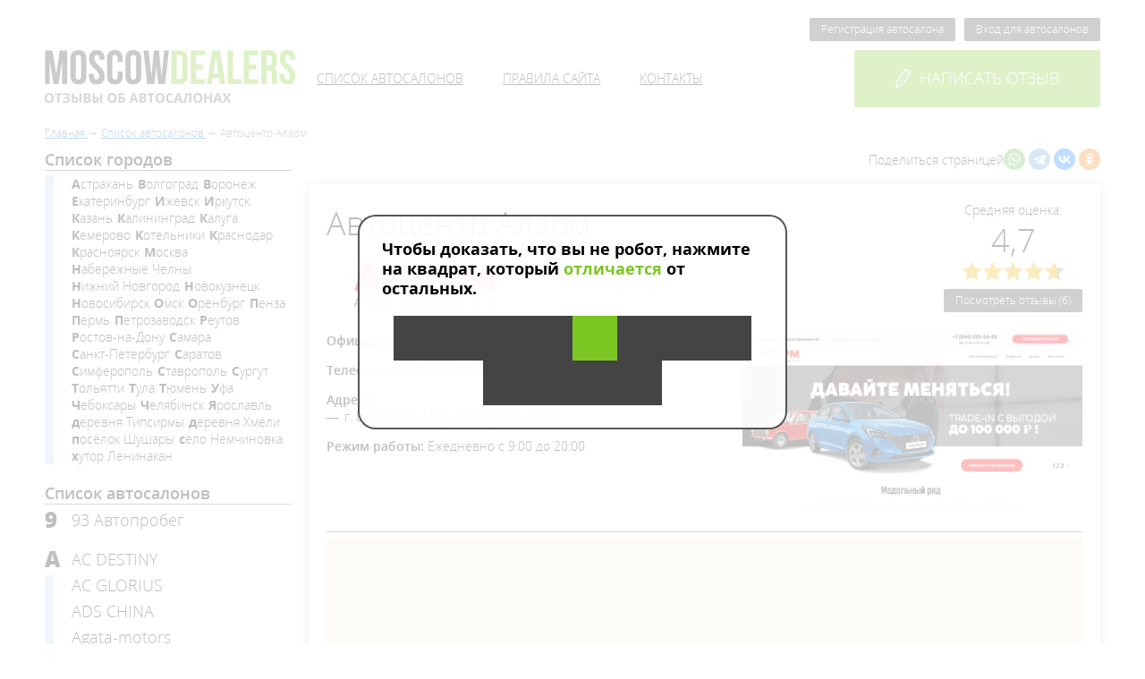

--- FILE ---
content_type: text/html; charset=UTF-8
request_url: https://moscowdealers.ru/autosalons/volgograd/alarm.html
body_size: 27176
content:
<!DOCTYPE html>
<html lang="ru">
    <head>
                        <meta charset="UTF-8" />
            <title>        Аларм Волгоград автосалон отзывы покупателей об автоцентре на Маршала Еременко
        </title>
            <meta name="keywords" content="        
    ">
            <meta name="description" content="        На сайте представлены отзывы об автосалоне Аларм, адрес и рейтинг автосалона в Волгограде.
    ">
                            <meta name="viewport" content="initial-scale=1.0, width=device-width"/>
    <link href="/assets/styles/app.css" rel="stylesheet"/>
    <link as="font" crossorigin="anonymous" href="/bundles/app/fonts/opensanslight.woff2" rel="preload" type="font/woff2"/>
    <link as="font" crossorigin="anonymous" href="/bundles/app/fonts/opensans.woff2" rel="preload" type="font/woff2"/>
    <link as="font" crossorigin="anonymous" href="/bundles/app/fonts/opensansitalic.woff2" rel="preload" type="font/woff2"/>
    <link as="font" crossorigin="anonymous" href="/bundles/app/fonts/opensanssemibold.woff2" rel="preload" type="font/woff2"/>
    <link as="font" crossorigin="anonymous" href="/bundles/app/fonts/opensansbold.woff2" rel="preload" type="font/woff2"/>
    <link as="font" crossorigin="anonymous" href="/bundles/app/fonts/opensansextrabold.woff2" rel="preload" type="font/woff2"/>
            <link rel="icon" type="image/x-icon" href="/favicon.ico" />
        
                        
    </head>
    <body>
            <div class="pattern wrapper">
        <header class="clearfix">
            <div class="administrative">
                                    <a class="btn _black _min" href="/user/registration">Регистрация автосалона</a>
                    <a class="btn _black _min" href="/user/login">Вход для автосалонов</a>
                            </div>
            <div class="panel">
                <a class="logo" href="/">
                    <img alt="Лого" src="/bundles/app/images/logotype.png"/>
                </a>
                <div class="menu">
                            <ul>
            
                <li class="current_ancestor first">        <a href="/autosalons">Список автосалонов</a>        
    </li>

    
    
                <li>        <a href="/disclaimer">Правила сайта</a>        
    </li>

    
                <li class="last">        <a href="/contacts">Контакты</a>        
    </li>


    </ul>

                </div>
                                    <a class="btn _big _green _uppercase js-fancybox" data-fancybox-href="#review" href="javascript:;"><i class="icon _pen"></i>Написать отзыв</a>
                            </div>
        </header>

                    <ol class="breadcrumbs" itemscope itemtype="http://schema.org/BreadcrumbList">
        <li itemprop="itemListElement" itemscope itemtype="http://schema.org/ListItem">
            <a href="/" itemprop="item">
                <span itemprop="name">Главная</span>
            </a>
            <meta itemprop="position" content="1"/>
                    </li>
                                <li itemprop="itemListElement" itemscope itemtype="http://schema.org/ListItem">
                <a href="/autosalons" itemprop="item">
                    <span itemprop="name">Список автосалонов</span>
                </a>
                <meta itemprop="position" content="2"/>
                            </li>
                            
                                                
                            <li itemprop="itemListElement" itemscope itemtype="http://schema.org/ListItem">
                <span itemprop="name">Автоцентр Аларм</span>
                <meta itemprop="position" content="2"/>
                            </li>
            </ol>


        <div class="columns">
            <div class="column _w25 _pad-right sidebar sidebar--desktop">
                    <div class="js-inject" data-src="&quot;&lt;div class=\&quot;filter\&quot;&gt;&lt;div class=\&quot;head\&quot;&gt;\u0421\u043f\u0438\u0441\u043e\u043a \u0433\u043e\u0440\u043e\u0434\u043e\u0432&lt;\/div&gt;&lt;div class=\&quot;cloud\&quot;&gt;&lt;ul&gt;&lt;li&gt;&lt;a href=\&quot;\/autosalons\/astrakhan\&quot;&gt;\u0410\u0441\u0442\u0440\u0430\u0445\u0430\u043d\u044c&lt;\/a&gt;&lt;\/li&gt;&lt;li&gt;&lt;a href=\&quot;\/autosalons\/volgograd\&quot;&gt;\u0412\u043e\u043b\u0433\u043e\u0433\u0440\u0430\u0434&lt;\/a&gt;&lt;\/li&gt;&lt;li&gt;&lt;a href=\&quot;\/autosalons\/voronezh\&quot;&gt;\u0412\u043e\u0440\u043e\u043d\u0435\u0436&lt;\/a&gt;&lt;\/li&gt;&lt;li&gt;&lt;a href=\&quot;\/autosalons\/ekaterinburg\&quot;&gt;\u0415\u043a\u0430\u0442\u0435\u0440\u0438\u043d\u0431\u0443\u0440\u0433&lt;\/a&gt;&lt;\/li&gt;&lt;li&gt;&lt;a href=\&quot;\/autosalons\/izhevsk\&quot;&gt;\u0418\u0436\u0435\u0432\u0441\u043a&lt;\/a&gt;&lt;\/li&gt;&lt;li&gt;&lt;a href=\&quot;\/autosalons\/irkutsk\&quot;&gt;\u0418\u0440\u043a\u0443\u0442\u0441\u043a&lt;\/a&gt;&lt;\/li&gt;&lt;li&gt;&lt;a href=\&quot;\/autosalons\/kazan\&quot;&gt;\u041a\u0430\u0437\u0430\u043d\u044c&lt;\/a&gt;&lt;\/li&gt;&lt;li&gt;&lt;a href=\&quot;\/autosalons\/kaliningrad\&quot;&gt;\u041a\u0430\u043b\u0438\u043d\u0438\u043d\u0433\u0440\u0430\u0434&lt;\/a&gt;&lt;\/li&gt;&lt;li&gt;&lt;a href=\&quot;\/autosalons\/kaluga\&quot;&gt;\u041a\u0430\u043b\u0443\u0433\u0430&lt;\/a&gt;&lt;\/li&gt;&lt;li&gt;&lt;a href=\&quot;\/autosalons\/kemerovo\&quot;&gt;\u041a\u0435\u043c\u0435\u0440\u043e\u0432\u043e&lt;\/a&gt;&lt;\/li&gt;&lt;li&gt;&lt;a href=\&quot;\/autosalons\/kotelniki\&quot;&gt;\u041a\u043e\u0442\u0435\u043b\u044c\u043d\u0438\u043a\u0438&lt;\/a&gt;&lt;\/li&gt;&lt;li&gt;&lt;a href=\&quot;\/autosalons\/krasnodar\&quot;&gt;\u041a\u0440\u0430\u0441\u043d\u043e\u0434\u0430\u0440&lt;\/a&gt;&lt;\/li&gt;&lt;li&gt;&lt;a href=\&quot;\/autosalons\/krasnoyarsk\&quot;&gt;\u041a\u0440\u0430\u0441\u043d\u043e\u044f\u0440\u0441\u043a&lt;\/a&gt;&lt;\/li&gt;&lt;li&gt;&lt;a href=\&quot;\/autosalons\/moscow\&quot;&gt;\u041c\u043e\u0441\u043a\u0432\u0430&lt;\/a&gt;&lt;\/li&gt;&lt;li&gt;&lt;a href=\&quot;\/autosalons\/%D0%9D%D0%B0%D0%B1%D0%B5%D1%80%D0%B5%D0%B6%D0%BD%D1%8B%D0%B5%20%D0%A7%D0%B5%D0%BB%D0%BD%D1%8B\&quot;&gt;\u041d\u0430\u0431\u0435\u0440\u0435\u0436\u043d\u044b\u0435 \u0427\u0435\u043b\u043d\u044b&lt;\/a&gt;&lt;\/li&gt;&lt;li&gt;&lt;a href=\&quot;\/autosalons\/nizhniy-novgorod\&quot;&gt;\u041d\u0438\u0436\u043d\u0438\u0439 \u041d\u043e\u0432\u0433\u043e\u0440\u043e\u0434&lt;\/a&gt;&lt;\/li&gt;&lt;li&gt;&lt;a href=\&quot;\/autosalons\/novokuznetsk\&quot;&gt;\u041d\u043e\u0432\u043e\u043a\u0443\u0437\u043d\u0435\u0446\u043a&lt;\/a&gt;&lt;\/li&gt;&lt;li&gt;&lt;a href=\&quot;\/autosalons\/novosibirsk\&quot;&gt;\u041d\u043e\u0432\u043e\u0441\u0438\u0431\u0438\u0440\u0441\u043a&lt;\/a&gt;&lt;\/li&gt;&lt;li&gt;&lt;a href=\&quot;\/autosalons\/omsk\&quot;&gt;\u041e\u043c\u0441\u043a&lt;\/a&gt;&lt;\/li&gt;&lt;li&gt;&lt;a href=\&quot;\/autosalons\/orenburg\&quot;&gt;\u041e\u0440\u0435\u043d\u0431\u0443\u0440\u0433&lt;\/a&gt;&lt;\/li&gt;&lt;li&gt;&lt;a href=\&quot;\/autosalons\/penza\&quot;&gt;\u041f\u0435\u043d\u0437\u0430&lt;\/a&gt;&lt;\/li&gt;&lt;li&gt;&lt;a href=\&quot;\/autosalons\/perm\&quot;&gt;\u041f\u0435\u0440\u043c\u044c&lt;\/a&gt;&lt;\/li&gt;&lt;li&gt;&lt;a href=\&quot;\/autosalons\/petrozavodsk\&quot;&gt;\u041f\u0435\u0442\u0440\u043e\u0437\u0430\u0432\u043e\u0434\u0441\u043a&lt;\/a&gt;&lt;\/li&gt;&lt;li&gt;&lt;a href=\&quot;\/autosalons\/reutov\&quot;&gt;\u0420\u0435\u0443\u0442\u043e\u0432&lt;\/a&gt;&lt;\/li&gt;&lt;li&gt;&lt;a href=\&quot;\/autosalons\/rostov-on-don\&quot;&gt;\u0420\u043e\u0441\u0442\u043e\u0432-\u043d\u0430-\u0414\u043e\u043d\u0443&lt;\/a&gt;&lt;\/li&gt;&lt;li&gt;&lt;a href=\&quot;\/autosalons\/samara\&quot;&gt;\u0421\u0430\u043c\u0430\u0440\u0430&lt;\/a&gt;&lt;\/li&gt;&lt;li&gt;&lt;a href=\&quot;\/autosalons\/saint-petersburg\&quot;&gt;\u0421\u0430\u043d\u043a\u0442-\u041f\u0435\u0442\u0435\u0440\u0431\u0443\u0440\u0433&lt;\/a&gt;&lt;\/li&gt;&lt;li&gt;&lt;a href=\&quot;\/autosalons\/saratov\&quot;&gt;\u0421\u0430\u0440\u0430\u0442\u043e\u0432&lt;\/a&gt;&lt;\/li&gt;&lt;li&gt;&lt;a href=\&quot;\/autosalons\/simferopol\&quot;&gt;\u0421\u0438\u043c\u0444\u0435\u0440\u043e\u043f\u043e\u043b\u044c&lt;\/a&gt;&lt;\/li&gt;&lt;li&gt;&lt;a href=\&quot;\/autosalons\/stavropol\&quot;&gt;\u0421\u0442\u0430\u0432\u0440\u043e\u043f\u043e\u043b\u044c&lt;\/a&gt;&lt;\/li&gt;&lt;li&gt;&lt;a href=\&quot;\/autosalons\/surgut\&quot;&gt;\u0421\u0443\u0440\u0433\u0443\u0442&lt;\/a&gt;&lt;\/li&gt;&lt;li&gt;&lt;a href=\&quot;\/autosalons\/togliatti\&quot;&gt;\u0422\u043e\u043b\u044c\u044f\u0442\u0442\u0438&lt;\/a&gt;&lt;\/li&gt;&lt;li&gt;&lt;a href=\&quot;\/autosalons\/tula\&quot;&gt;\u0422\u0443\u043b\u0430&lt;\/a&gt;&lt;\/li&gt;&lt;li&gt;&lt;a href=\&quot;\/autosalons\/tyumen\&quot;&gt;\u0422\u044e\u043c\u0435\u043d\u044c&lt;\/a&gt;&lt;\/li&gt;&lt;li&gt;&lt;a href=\&quot;\/autosalons\/ufa\&quot;&gt;\u0423\u0444\u0430&lt;\/a&gt;&lt;\/li&gt;&lt;li&gt;&lt;a href=\&quot;\/autosalons\/cheboksary\&quot;&gt;\u0427\u0435\u0431\u043e\u043a\u0441\u0430\u0440\u044b&lt;\/a&gt;&lt;\/li&gt;&lt;li&gt;&lt;a href=\&quot;\/autosalons\/chelyabinsk\&quot;&gt;\u0427\u0435\u043b\u044f\u0431\u0438\u043d\u0441\u043a&lt;\/a&gt;&lt;\/li&gt;&lt;li&gt;&lt;a href=\&quot;\/autosalons\/yaroslavl\&quot;&gt;\u042f\u0440\u043e\u0441\u043b\u0430\u0432\u043b\u044c&lt;\/a&gt;&lt;\/li&gt;&lt;li&gt;&lt;a href=\&quot;\/autosalons\/%D0%B4%D0%B5%D1%80%D0%B5%D0%B2%D0%BD%D1%8F%20%D0%A2%D0%B8%D0%BF%D1%81%D0%B8%D1%80%D0%BC%D1%8B\&quot;&gt;\u0434\u0435\u0440\u0435\u0432\u043d\u044f \u0422\u0438\u043f\u0441\u0438\u0440\u043c\u044b&lt;\/a&gt;&lt;\/li&gt;&lt;li&gt;&lt;a href=\&quot;\/autosalons\/village-of-khmeli\&quot;&gt;\u0434\u0435\u0440\u0435\u0432\u043d\u044f \u0425\u043c\u0435\u043b\u0438&lt;\/a&gt;&lt;\/li&gt;&lt;li&gt;&lt;a href=\&quot;\/autosalons\/shushary\&quot;&gt;\u043f\u043e\u0441\u0451\u043b\u043e\u043a \u0428\u0443\u0448\u0430\u0440\u044b&lt;\/a&gt;&lt;\/li&gt;&lt;li&gt;&lt;a href=\&quot;\/autosalons\/village-of-nemchinovka\&quot;&gt;\u0441\u0435\u043b\u043e \u041d\u0435\u043c\u0447\u0438\u043d\u043e\u0432\u043a\u0430&lt;\/a&gt;&lt;\/li&gt;&lt;li&gt;&lt;a href=\&quot;\/autosalons\/%D1%85%D1%83%D1%82%D0%BE%D1%80%20%D0%9B%D0%B5%D0%BD%D0%B8%D0%BD%D0%B0%D0%BA%D0%B0%D0%BD\&quot;&gt;\u0445\u0443\u0442\u043e\u0440 \u041b\u0435\u043d\u0438\u043d\u0430\u043a\u0430\u043d&lt;\/a&gt;&lt;\/li&gt;&lt;\/ul&gt;&lt;\/div&gt;&lt;\/div&gt;&quot;"></div>

                    <div class="js-inject" data-src="&quot;&lt;div class=\&quot;filter\&quot;&gt;&lt;div class=\&quot;head\&quot;&gt;\u0421\u043f\u0438\u0441\u043e\u043a \u0430\u0432\u0442\u043e\u0441\u0430\u043b\u043e\u043d\u043e\u0432&lt;\/div&gt;&lt;div class=\&quot;block\&quot;&gt;&lt;div class=\&quot;letter\&quot;&gt;9&lt;\/div&gt;&lt;ul&gt;&lt;li&gt;&lt;a href=\&quot;\/autosalons\/krasnodar\/93avtoprobeg_ru.html\&quot;&gt;93 \u0410\u0432\u0442\u043e\u043f\u0440\u043e\u0431\u0435\u0433&lt;\/a&gt;&lt;\/li&gt;&lt;\/ul&gt;&lt;\/div&gt;&lt;div class=\&quot;block\&quot;&gt;&lt;div class=\&quot;letter\&quot;&gt;A&lt;\/div&gt;&lt;ul&gt;&lt;li&gt;&lt;a href=\&quot;\/autosalons\/nizhniy-novgorod\/ac_destiny_ru.html\&quot;&gt;AC DESTINY&lt;\/a&gt;&lt;\/li&gt;&lt;li&gt;&lt;a href=\&quot;\/autosalons\/ekaterinburg\/glorius_automobile.html\&quot;&gt;AC GLORIUS&lt;\/a&gt;&lt;\/li&gt;&lt;li&gt;&lt;a href=\&quot;\/autosalons\/samara\/ads_china.html\&quot;&gt;ADS CHINA&lt;\/a&gt;&lt;\/li&gt;&lt;li&gt;&lt;a href=\&quot;\/autosalons\/voronezh\/_agata-motors_.html\&quot;&gt;Agata-motors&lt;\/a&gt;&lt;\/li&gt;&lt;li&gt;&lt;a href=\&quot;\/autosalons\/moscow\/akross_motors.html\&quot;&gt;Akross Motors&lt;\/a&gt;&lt;\/li&gt;&lt;li&gt;&lt;a href=\&quot;\/autosalons\/moscow\/formula-x.html\&quot;&gt;Altera&lt;\/a&gt;&lt;\/li&gt;&lt;li&gt;&lt;a href=\&quot;\/autosalons\/saint-petersburg\/ambu.html\&quot;&gt;Am-Bu&lt;\/a&gt;&lt;\/li&gt;&lt;li&gt;&lt;a href=\&quot;\/autosalons\/moscow\/armada_cars_ru.html\&quot;&gt;Armada&lt;\/a&gt;&lt;\/li&gt;&lt;li&gt;&lt;a href=\&quot;\/autosalons\/moscow\/tradein_agmos.html\&quot;&gt;Astar Motors&lt;\/a&gt;&lt;\/li&gt;&lt;li&gt;&lt;a href=\&quot;\/autosalons\/moscow\/atlant_auto_moscow.html\&quot;&gt;Atlant Auto&lt;\/a&gt;&lt;\/li&gt;&lt;li&gt;&lt;a href=\&quot;\/autosalons\/tyumen\/auto_new72.html\&quot;&gt;Auto New&lt;\/a&gt;&lt;\/li&gt;&lt;li&gt;&lt;a href=\&quot;\/autosalons\/moscow\/autorevolt.html\&quot;&gt;Auto Revolt&lt;\/a&gt;&lt;\/li&gt;&lt;li&gt;&lt;a href=\&quot;\/autosalons\/moscow\/autocity-msk.html\&quot;&gt;Auto \u0421ity&lt;\/a&gt;&lt;\/li&gt;&lt;li&gt;&lt;a href=\&quot;\/autosalons\/moscow\/autopremium.html\&quot;&gt;Auto-Premium&lt;\/a&gt;&lt;\/li&gt;&lt;li&gt;&lt;a href=\&quot;\/autosalons\/chelyabinsk\/autobase_chlb.html\&quot;&gt;AutoBase&lt;\/a&gt;&lt;\/li&gt;&lt;li&gt;&lt;a href=\&quot;\/autosalons\/omsk\/autosalon_one.html\&quot;&gt;Autosalon One&lt;\/a&gt;&lt;\/li&gt;&lt;li&gt;&lt;a href=\&quot;\/autosalons\/kemerovo\/autoverse.html\&quot;&gt;Autoverse&lt;\/a&gt;&lt;\/li&gt;&lt;li&gt;&lt;a href=\&quot;\/autosalons\/moscow\/avalon_motors.html\&quot;&gt;Avalon Motors&lt;\/a&gt;&lt;\/li&gt;&lt;li&gt;&lt;a href=\&quot;\/autosalons\/simferopol\/avangard_select.html\&quot;&gt;Avangard Select&lt;\/a&gt;&lt;\/li&gt;&lt;li&gt;&lt;a href=\&quot;\/autosalons\/moscow\/avto_pulse.html\&quot;&gt;Avto Pulse&lt;\/a&gt;&lt;\/li&gt;&lt;\/ul&gt;&lt;\/div&gt;&lt;div class=\&quot;block\&quot;&gt;&lt;div class=\&quot;letter\&quot;&gt;B&lt;\/div&gt;&lt;ul&gt;&lt;li&gt;&lt;a href=\&quot;\/autosalons\/volgograd\/butrade_volgograd.html\&quot;&gt;B-Trade&lt;\/a&gt;&lt;\/li&gt;&lt;li&gt;&lt;a href=\&quot;\/autosalons\/moscow\/obrucheva_avto.html\&quot;&gt;BESTUNE \u0446\u0435\u043d\u0442\u0440 \u041e\u0431\u0440\u0443\u0447\u0435\u0432\u0430&lt;\/a&gt;&lt;\/li&gt;&lt;li&gt;&lt;a href=\&quot;\/autosalons\/moscow\/bitsaauto.html\&quot;&gt;Bitsa Auto&lt;\/a&gt;&lt;\/li&gt;&lt;li&gt;&lt;a href=\&quot;\/autosalons\/ekaterinburg\/bu_autodrive.html\&quot;&gt;Bu Autodrive&lt;\/a&gt;&lt;\/li&gt;&lt;li&gt;&lt;a href=\&quot;\/autosalons\/volgograd\/byautos.html\&quot;&gt;Bu Autos 34&lt;\/a&gt;&lt;\/li&gt;&lt;li&gt;&lt;a href=\&quot;\/autosalons\/astrakhan\/budrives.html\&quot;&gt;Bu Drives&lt;\/a&gt;&lt;\/li&gt;&lt;\/ul&gt;&lt;\/div&gt;&lt;div class=\&quot;block\&quot;&gt;&lt;div class=\&quot;letter\&quot;&gt;C&lt;\/div&gt;&lt;ul&gt;&lt;li&gt;&lt;a href=\&quot;\/autosalons\/tyumen\/car_72.html\&quot;&gt;Car 72&lt;\/a&gt;&lt;\/li&gt;&lt;li&gt;&lt;a href=\&quot;\/autosalons\/krasnodar\/car_krasnodar.html\&quot;&gt;Car Krasnodar&lt;\/a&gt;&lt;\/li&gt;&lt;li&gt;&lt;a href=\&quot;\/autosalons\/chelyabinsk\/carsklad_174.html\&quot;&gt;Car Sklad 174&lt;\/a&gt;&lt;\/li&gt;&lt;li&gt;&lt;a href=\&quot;\/autosalons\/moscow\/car-giant.html\&quot;&gt;Car-Giant&lt;\/a&gt;&lt;\/li&gt;&lt;li&gt;&lt;a href=\&quot;\/autosalons\/volgograd\/carlink_auto_ru.html\&quot;&gt;Carlink&lt;\/a&gt;&lt;\/li&gt;&lt;li&gt;&lt;a href=\&quot;\/autosalons\/volgograd\/volgograd_autostore.html\&quot;&gt;Carlook&lt;\/a&gt;&lt;\/li&gt;&lt;li&gt;&lt;a href=\&quot;\/autosalons\/novokuznetsk\/cars_nkz.html\&quot;&gt;Cars NKZ&lt;\/a&gt;&lt;\/li&gt;&lt;li&gt;&lt;a href=\&quot;\/autosalons\/moscow\/cars_store_ru.html\&quot;&gt;Cars Store&lt;\/a&gt;&lt;\/li&gt;&lt;li&gt;&lt;a href=\&quot;\/autosalons\/moscow\/carsok.html\&quot;&gt;Carsok&lt;\/a&gt;&lt;\/li&gt;&lt;li&gt;&lt;a href=\&quot;\/autosalons\/moscow\/chinadeal.html\&quot;&gt;Chinadealer&lt;\/a&gt;&lt;\/li&gt;&lt;\/ul&gt;&lt;\/div&gt;&lt;div class=\&quot;block\&quot;&gt;&lt;div class=\&quot;letter\&quot;&gt;D&lt;\/div&gt;&lt;ul&gt;&lt;li&gt;&lt;a href=\&quot;\/autosalons\/moscow\/dealeravto_33.html\&quot;&gt;DEALER AUTO&lt;\/a&gt;&lt;\/li&gt;&lt;li&gt;&lt;a href=\&quot;\/autosalons\/kotelniki\/detroitauto.html\&quot;&gt;Detroit Auto&lt;\/a&gt;&lt;\/li&gt;&lt;li&gt;&lt;a href=\&quot;\/autosalons\/krasnoyarsk\/driveexpert.html\&quot;&gt;Drive Expert&lt;\/a&gt;&lt;\/li&gt;&lt;\/ul&gt;&lt;\/div&gt;&lt;div class=\&quot;block\&quot;&gt;&lt;div class=\&quot;letter\&quot;&gt;E&lt;\/div&gt;&lt;ul&gt;&lt;li&gt;&lt;a href=\&quot;\/autosalons\/moscow\/Emporiumcars.html\&quot;&gt;Emporium cars&lt;\/a&gt;&lt;\/li&gt;&lt;\/ul&gt;&lt;\/div&gt;&lt;div class=\&quot;block\&quot;&gt;&lt;div class=\&quot;letter\&quot;&gt;F&lt;\/div&gt;&lt;ul&gt;&lt;li&gt;&lt;a href=\&quot;\/autosalons\/saint-petersburg\/freedom_auto.html\&quot;&gt;FREE\u0414\u041e\u041c \u0410\u0412\u0422\u041e&lt;\/a&gt;&lt;\/li&gt;&lt;\/ul&gt;&lt;\/div&gt;&lt;div class=\&quot;block\&quot;&gt;&lt;div class=\&quot;letter\&quot;&gt;G&lt;\/div&gt;&lt;ul&gt;&lt;li&gt;&lt;a href=\&quot;\/autosalons\/moscow\/general.html\&quot;&gt;General&lt;\/a&gt;&lt;\/li&gt;&lt;li&gt;&lt;a href=\&quot;\/autosalons\/krasnodar\/autodrive_93.html\&quot;&gt;Good Car 23&lt;\/a&gt;&lt;\/li&gt;&lt;li&gt;&lt;a href=\&quot;\/autosalons\/rostov-on-don\/green_avto.html\&quot;&gt;Green Auto&lt;\/a&gt;&lt;\/li&gt;&lt;li&gt;&lt;a href=\&quot;\/autosalons\/moscow\/gs-trade.html\&quot;&gt;GS-Trade&lt;\/a&gt;&lt;\/li&gt;&lt;\/ul&gt;&lt;\/div&gt;&lt;div class=\&quot;block\&quot;&gt;&lt;div class=\&quot;letter\&quot;&gt;H&lt;\/div&gt;&lt;ul&gt;&lt;li&gt;&lt;a href=\&quot;\/autosalons\/moscow\/hermesmotors.html\&quot;&gt;HermesMotors&lt;\/a&gt;&lt;\/li&gt;&lt;\/ul&gt;&lt;\/div&gt;&lt;div class=\&quot;block\&quot;&gt;&lt;div class=\&quot;letter\&quot;&gt;I&lt;\/div&gt;&lt;ul&gt;&lt;li&gt;&lt;a href=\&quot;\/autosalons\/moscow\/mg-cars.html\&quot;&gt;Inportsauto&lt;\/a&gt;&lt;\/li&gt;&lt;li&gt;&lt;a href=\&quot;\/autosalons\/rostov-on-don\/instinct_cars.html\&quot;&gt;INSTINCT CARS&lt;\/a&gt;&lt;\/li&gt;&lt;li&gt;&lt;a href=\&quot;\/autosalons\/moscow\/inteks-auto.html\&quot;&gt;Inteks&lt;\/a&gt;&lt;\/li&gt;&lt;\/ul&gt;&lt;\/div&gt;&lt;div class=\&quot;block\&quot;&gt;&lt;div class=\&quot;letter\&quot;&gt;K&lt;\/div&gt;&lt;ul&gt;&lt;li&gt;&lt;a href=\&quot;\/autosalons\/moscow\/kiaplace.html\&quot;&gt;KIAPLACE&lt;\/a&gt;&lt;\/li&gt;&lt;li&gt;&lt;a href=\&quot;\/autosalons\/krasnodar\/klassavto.html\&quot;&gt;Klass Avto&lt;\/a&gt;&lt;\/li&gt;&lt;li&gt;&lt;a href=\&quot;\/autosalons\/moscow\/kosmos_cars.html\&quot;&gt;Kosmos Cars&lt;\/a&gt;&lt;\/li&gt;&lt;li&gt;&lt;a href=\&quot;\/autosalons\/krasnodar\/krasnodar_car_dealer.html\&quot;&gt;Krasnodar Car Dealer&lt;\/a&gt;&lt;\/li&gt;&lt;li&gt;&lt;a href=\&quot;\/autosalons\/moscow\/krost-auto.html\&quot;&gt;Krost-Auto&lt;\/a&gt;&lt;\/li&gt;&lt;\/ul&gt;&lt;\/div&gt;&lt;div class=\&quot;block\&quot;&gt;&lt;div class=\&quot;letter\&quot;&gt;L&lt;\/div&gt;&lt;ul&gt;&lt;li&gt;&lt;a href=\&quot;\/autosalons\/kazan\/lvl_auto.html\&quot;&gt;LVL AUTO&lt;\/a&gt;&lt;\/li&gt;&lt;\/ul&gt;&lt;\/div&gt;&lt;div class=\&quot;block\&quot;&gt;&lt;div class=\&quot;letter\&quot;&gt;M&lt;\/div&gt;&lt;ul&gt;&lt;li&gt;&lt;a href=\&quot;\/autosalons\/moscow\/magic-city.html\&quot;&gt;Magic City&lt;\/a&gt;&lt;\/li&gt;&lt;li&gt;&lt;a href=\&quot;\/autosalons\/samara\/mega_auto63.html\&quot;&gt;MEGA&lt;\/a&gt;&lt;\/li&gt;&lt;li&gt;&lt;a href=\&quot;\/autosalons\/tyumen\/mnogoavto72.html\&quot;&gt;Mnogo Auto&lt;\/a&gt;&lt;\/li&gt;&lt;li&gt;&lt;a href=\&quot;\/autosalons\/moscow\/mobil-motors.html\&quot;&gt;Mobil Motors&lt;\/a&gt;&lt;\/li&gt;&lt;\/ul&gt;&lt;\/div&gt;&lt;div class=\&quot;block\&quot;&gt;&lt;div class=\&quot;letter\&quot;&gt;N&lt;\/div&gt;&lt;ul&gt;&lt;li&gt;&lt;a href=\&quot;\/autosalons\/moscow\/newbuycars.html\&quot;&gt;Newbuycar&lt;\/a&gt;&lt;\/li&gt;&lt;li&gt;&lt;a href=\&quot;\/autosalons\/moscow\/new_motors.html\&quot;&gt;NewMotors&lt;\/a&gt;&lt;\/li&gt;&lt;\/ul&gt;&lt;\/div&gt;&lt;div class=\&quot;block\&quot;&gt;&lt;div class=\&quot;letter\&quot;&gt;P&lt;\/div&gt;&lt;ul&gt;&lt;li&gt;&lt;a href=\&quot;\/autosalons\/moscow\/peleton.html\&quot;&gt;Peleton&lt;\/a&gt;&lt;\/li&gt;&lt;li&gt;&lt;a href=\&quot;\/autosalons\/petrozavodsk\/petrozavod_auto.html\&quot;&gt;Petrozavod Auto&lt;\/a&gt;&lt;\/li&gt;&lt;li&gt;&lt;a href=\&quot;\/autosalons\/moscow\/%D0%BF%D0%B8%D0%BB%D0%BE%D1%82-%D0%B0%D0%B2%D1%82%D0%BE.html\&quot;&gt;Pilot-avto&lt;\/a&gt;&lt;\/li&gt;&lt;li&gt;&lt;a href=\&quot;\/autosalons\/moscow\/Premix-Auto.html\&quot;&gt;Premix Auto&lt;\/a&gt;&lt;\/li&gt;&lt;li&gt;&lt;a href=\&quot;\/autosalons\/krasnodar\/pridekrd.html\&quot;&gt;Pride Motors&lt;\/a&gt;&lt;\/li&gt;&lt;li&gt;&lt;a href=\&quot;\/autosalons\/rostov-on-don\/proauto_trade.html\&quot;&gt;ProAuto&lt;\/a&gt;&lt;\/li&gt;&lt;li&gt;&lt;a href=\&quot;\/autosalons\/petrozavodsk\/proxy_cars.html\&quot;&gt;PROXY CARS&lt;\/a&gt;&lt;\/li&gt;&lt;\/ul&gt;&lt;\/div&gt;&lt;div class=\&quot;block\&quot;&gt;&lt;div class=\&quot;letter\&quot;&gt;R&lt;\/div&gt;&lt;ul&gt;&lt;li&gt;&lt;a href=\&quot;\/autosalons\/saint-petersburg\/ralff-auto.html\&quot;&gt;Ralff&lt;\/a&gt;&lt;\/li&gt;&lt;li&gt;&lt;a href=\&quot;\/autosalons\/moscow\/red_auto.html\&quot;&gt;RED AUTO&lt;\/a&gt;&lt;\/li&gt;&lt;li&gt;&lt;a href=\&quot;\/autosalons\/nizhniy-novgorod\/auto_redline.html\&quot;&gt;Redline&lt;\/a&gt;&lt;\/li&gt;&lt;li&gt;&lt;a href=\&quot;\/autosalons\/moscow\/remotors.html\&quot;&gt;ReMotors&lt;\/a&gt;&lt;\/li&gt;&lt;li&gt;&lt;a href=\&quot;\/autosalons\/moscow\/rise_cars.html\&quot;&gt;Rise Cars&lt;\/a&gt;&lt;\/li&gt;&lt;li&gt;&lt;a href=\&quot;\/autosalons\/moscow\/rosko-auto.html\&quot;&gt;Rosko&lt;\/a&gt;&lt;\/li&gt;&lt;\/ul&gt;&lt;\/div&gt;&lt;div class=\&quot;block\&quot;&gt;&lt;div class=\&quot;letter\&quot;&gt;S&lt;\/div&gt;&lt;ul&gt;&lt;li&gt;&lt;a href=\&quot;\/autosalons\/tyumen\/salonauto72.html\&quot;&gt;SALONAUTO 72&lt;\/a&gt;&lt;\/li&gt;&lt;li&gt;&lt;a href=\&quot;\/autosalons\/moscow\/second_cars.html\&quot;&gt;Second Cars&lt;\/a&gt;&lt;\/li&gt;&lt;li&gt;&lt;a href=\&quot;\/autosalons\/nizhniy-novgorod\/selentium_one.html\&quot;&gt;Selentium&lt;\/a&gt;&lt;\/li&gt;&lt;li&gt;&lt;a href=\&quot;\/autosalons\/moscow\/skayavto.html\&quot;&gt;Skay Avto&lt;\/a&gt;&lt;\/li&gt;&lt;li&gt;&lt;a href=\&quot;\/autosalons\/moscow\/sky-motors.html\&quot;&gt;Sky-motors&lt;\/a&gt;&lt;\/li&gt;&lt;li&gt;&lt;a href=\&quot;\/autosalons\/stavropol\/stavspeed26.html\&quot;&gt;STAVSPEED&lt;\/a&gt;&lt;\/li&gt;&lt;\/ul&gt;&lt;\/div&gt;&lt;div class=\&quot;block\&quot;&gt;&lt;div class=\&quot;letter\&quot;&gt;T&lt;\/div&gt;&lt;ul&gt;&lt;li&gt;&lt;a href=\&quot;\/autosalons\/tyumen\/turancar.html\&quot;&gt;Turancar&lt;\/a&gt;&lt;\/li&gt;&lt;\/ul&gt;&lt;\/div&gt;&lt;div class=\&quot;block\&quot;&gt;&lt;div class=\&quot;letter\&quot;&gt;U&lt;\/div&gt;&lt;ul&gt;&lt;li&gt;&lt;a href=\&quot;\/autosalons\/moscow\/usecar.html\&quot;&gt;Usecar&lt;\/a&gt;&lt;\/li&gt;&lt;\/ul&gt;&lt;\/div&gt;&lt;div class=\&quot;block\&quot;&gt;&lt;div class=\&quot;letter\&quot;&gt;Y&lt;\/div&gt;&lt;ul&gt;&lt;li&gt;&lt;a href=\&quot;\/autosalons\/moscow\/youauto.html\&quot;&gt;YouAuto&lt;\/a&gt;&lt;\/li&gt;&lt;\/ul&gt;&lt;\/div&gt;&lt;div class=\&quot;block\&quot;&gt;&lt;div class=\&quot;letter\&quot;&gt;Z&lt;\/div&gt;&lt;ul&gt;&lt;li&gt;&lt;a href=\&quot;\/autosalons\/novosibirsk\/zapsib_auto.html\&quot;&gt;ZapSib-Auto&lt;\/a&gt;&lt;\/li&gt;&lt;li&gt;&lt;a href=\&quot;\/autosalons\/moscow\/zilart-auto.html\&quot;&gt;Zilart-auto&lt;\/a&gt;&lt;\/li&gt;&lt;\/ul&gt;&lt;\/div&gt;&lt;div class=\&quot;block\&quot;&gt;&lt;div class=\&quot;letter\&quot;&gt;\u0410&lt;\/div&gt;&lt;ul&gt;&lt;li&gt;&lt;a href=\&quot;\/autosalons\/kazan\/a_motors_otziv.html\&quot;&gt;\u0410-\u041c\u043e\u0442\u043e\u0440\u0441&lt;\/a&gt;&lt;\/li&gt;&lt;li&gt;&lt;a href=\&quot;\/autosalons\/volgograd\/ac_aviator.html\&quot;&gt;\u0410\u0432\u0438\u0430\u0442\u043e\u0440&lt;\/a&gt;&lt;\/li&gt;&lt;li&gt;&lt;a href=\&quot;\/autosalons\/rostov-on-don\/aurora_auto.html\&quot;&gt;\u0410\u0432\u0440\u043e\u0440\u0430 \u0410\u0432\u0442\u043e&lt;\/a&gt;&lt;\/li&gt;&lt;li&gt;&lt;a href=\&quot;\/autosalons\/rostov-on-don\/aurora_expert.html\&quot;&gt;\u0410\u0432\u0440\u043e\u0440\u0430 \u042d\u043a\u0441\u043f\u0435\u0440\u0442&lt;\/a&gt;&lt;\/li&gt;&lt;li&gt;&lt;a href=\&quot;\/autosalons\/saint-petersburg\/autos78.html\&quot;&gt;\u0410\u0432\u0442\u043e 78&lt;\/a&gt;&lt;\/li&gt;&lt;li&gt;&lt;a href=\&quot;\/autosalons\/ekaterinburg\/auto_market66.html\&quot;&gt;\u0410\u0432\u0442\u043e market&lt;\/a&gt;&lt;\/li&gt;&lt;li&gt;&lt;a href=\&quot;\/autosalons\/krasnodar\/outlet_car.html\&quot;&gt;\u0410\u0432\u0442\u043e \u0410\u0443\u0442\u043b\u0435\u0442&lt;\/a&gt;&lt;\/li&gt;&lt;li&gt;&lt;a href=\&quot;\/autosalons\/samara\/bazaauto63.html\&quot;&gt;\u0410\u0432\u0442\u043e \u0411\u0430\u0437\u0430&lt;\/a&gt;&lt;\/li&gt;&lt;li&gt;&lt;a href=\&quot;\/autosalons\/volgograd\/volga_2024_auto.html\&quot;&gt;\u0410\u0432\u0442\u043e \u0432 \u0412\u043e\u043b\u0433\u043e\u0433\u0440\u0430\u0434\u0435&lt;\/a&gt;&lt;\/li&gt;&lt;li&gt;&lt;a href=\&quot;\/autosalons\/moscow\/auto_dinamika_com.html\&quot;&gt;\u0410\u0432\u0442\u043e \u0414\u0438\u043d\u0430\u043c\u0438\u043a\u0430&lt;\/a&gt;&lt;\/li&gt;&lt;li&gt;&lt;a href=\&quot;\/autosalons\/irkutsk\/avto_kvartal.html\&quot;&gt;\u0410\u0432\u0442\u043e \u041a\u0432\u0430\u0440\u0442\u0430\u043b&lt;\/a&gt;&lt;\/li&gt;&lt;li&gt;&lt;a href=\&quot;\/autosalons\/saint-petersburg\/auto_na_neve.html\&quot;&gt;\u0410\u0432\u0442\u043e \u043d\u0430 \u041d\u0435\u0432\u0435&lt;\/a&gt;&lt;\/li&gt;&lt;li&gt;&lt;a href=\&quot;\/autosalons\/moscow\/auto_prive.html\&quot;&gt;\u0410\u0412\u0422\u041e \u041f\u0420\u0410\u0419\u0412&lt;\/a&gt;&lt;\/li&gt;&lt;li&gt;&lt;a href=\&quot;\/autosalons\/saint-petersburg\/auto_premier.html\&quot;&gt;\u0410\u0432\u0442\u043e \u041f\u0440\u0435\u043c\u044c\u0435\u0440&lt;\/a&gt;&lt;\/li&gt;&lt;li&gt;&lt;a href=\&quot;\/autosalons\/rostov-on-don\/auto_simvol.html\&quot;&gt;\u0410\u0432\u0442\u043e \u0421\u0438\u043c\u0432\u043e\u043b&lt;\/a&gt;&lt;\/li&gt;&lt;li&gt;&lt;a href=\&quot;\/autosalons\/volgograd\/autotime_vlg.html\&quot;&gt;\u0410\u0432\u0442\u043e \u0422\u0430\u0439\u043c&lt;\/a&gt;&lt;\/li&gt;&lt;li&gt;&lt;a href=\&quot;\/autosalons\/simferopol\/auto_terra.html\&quot;&gt;\u0410\u0432\u0442\u043e \u0422\u0435\u0440\u0440\u0430&lt;\/a&gt;&lt;\/li&gt;&lt;li&gt;&lt;a href=\&quot;\/autosalons\/rostov-on-don\/auto_trade.html\&quot;&gt;\u0410\u0432\u0442\u043e \u0422\u0440\u0435\u0439\u0434&lt;\/a&gt;&lt;\/li&gt;&lt;li&gt;&lt;a href=\&quot;\/autosalons\/surgut\/auto_fora.html\&quot;&gt;\u0410\u0432\u0442\u043e \u0424\u043e\u0440\u0430&lt;\/a&gt;&lt;\/li&gt;&lt;li&gt;&lt;a href=\&quot;\/autosalons\/krasnodar\/autorol_ug.html\&quot;&gt;\u0410\u0432\u0442\u043e \u042e\u0433&lt;\/a&gt;&lt;\/li&gt;&lt;li&gt;&lt;a href=\&quot;\/autosalons\/samara\/usedcars_smr_ru.html\&quot;&gt;\u0410\u0432\u0442\u043e-\u0422\u043e\u0447\u043a\u0430&lt;\/a&gt;&lt;\/li&gt;&lt;li&gt;&lt;a href=\&quot;\/autosalons\/nizhniy-novgorod\/auto_balance.html\&quot;&gt;\u0410\u0432\u0442\u043e\u0431\u0430\u043b\u0430\u043d\u0441&lt;\/a&gt;&lt;\/li&gt;&lt;li&gt;&lt;a href=\&quot;\/autosalons\/krasnodar\/autogarant_kr.html\&quot;&gt;\u0410\u0432\u0442\u043e\u0413\u0430\u0440\u0430\u043d\u0442&lt;\/a&gt;&lt;\/li&gt;&lt;li&gt;&lt;a href=\&quot;\/autosalons\/chelyabinsk\/avtograf_probeg.html\&quot;&gt;\u0410\u0432\u0442\u043e\u0413\u0440\u0430\u0444 \u043f\u0440\u043e\u0431\u0435\u0433&lt;\/a&gt;&lt;\/li&gt;&lt;li&gt;&lt;a href=\&quot;\/autosalons\/saint-petersburg\/auto_dealers__otzivi.html\&quot;&gt;\u0410\u0432\u0442\u043e\u0414\u0438\u043b\u0435\u0440&lt;\/a&gt;&lt;\/li&gt;&lt;li&gt;&lt;a href=\&quot;\/autosalons\/moscow\/avtodin.html\&quot;&gt;\u0410\u0432\u0442\u043e\u0434\u0438\u043d&lt;\/a&gt;&lt;\/li&gt;&lt;li&gt;&lt;a href=\&quot;\/autosalons\/rostov-on-don\/auto_dom.html\&quot;&gt;\u0410\u0432\u0442\u043e\u0434\u043e\u043c&lt;\/a&gt;&lt;\/li&gt;&lt;li&gt;&lt;a href=\&quot;\/autosalons\/saint-petersburg\/autodrive_spb.html\&quot;&gt;\u0410\u0432\u0442\u043e\u0414\u0440\u0430\u0439\u0432&lt;\/a&gt;&lt;\/li&gt;&lt;li&gt;&lt;a href=\&quot;\/autosalons\/kazan\/autodrive_kazan.html\&quot;&gt;\u0410\u0432\u0442\u043e\u0434\u0440\u0430\u0439\u0432 \u041a\u0430\u0437\u0430\u043d\u044c&lt;\/a&gt;&lt;\/li&gt;&lt;li&gt;&lt;a href=\&quot;\/autosalons\/omsk\/omsk_avtohub.html\&quot;&gt;\u0410\u0432\u0442\u043e\u0414\u0440\u0430\u0439\u0432 \u041e\u043c\u0441\u043a&lt;\/a&gt;&lt;\/li&gt;&lt;li&gt;&lt;a href=\&quot;\/autosalons\/chelyabinsk\/auto_kluchevoi.html\&quot;&gt;\u0410\u0432\u0442\u043e\u043a\u043b\u044e\u0447\u0435\u0432\u043e\u0439&lt;\/a&gt;&lt;\/li&gt;&lt;li&gt;&lt;a href=\&quot;\/autosalons\/ekaterinburg\/autocomfort_ekb.html\&quot;&gt;\u0410\u0432\u0442\u043e\u043a\u043e\u043c\u0444\u043e\u0440\u0442&lt;\/a&gt;&lt;\/li&gt;&lt;li&gt;&lt;a href=\&quot;\/autosalons\/krasnodar\/krd93_car.html\&quot;&gt;\u0410\u0432\u0442\u043e\u041a\u0440\u0430\u0441\u043d\u043e\u0434\u0430\u0440&lt;\/a&gt;&lt;\/li&gt;&lt;li&gt;&lt;a href=\&quot;\/autosalons\/volgograd\/auto_line_pro.html\&quot;&gt;\u0410\u0432\u0442\u043e\u043b\u0430\u0439\u043d \u043f\u0440\u043e&lt;\/a&gt;&lt;\/li&gt;&lt;li&gt;&lt;a href=\&quot;\/autosalons\/ufa\/autoland_trade.html\&quot;&gt;\u0410\u0432\u0442\u043e\u041b\u0435\u043d\u0434\u0422\u0440\u0435\u0439\u0434&lt;\/a&gt;&lt;\/li&gt;&lt;li&gt;&lt;a href=\&quot;\/autosalons\/moscow\/%D0%B0%D0%B2%D1%82%D0%BE-%D0%BB%D0%B8%D0%B4%D0%B5%D1%80.html\&quot;&gt;\u0410\u0432\u0442\u043e\u041b\u0438\u0434\u0435\u0440 \u0412\u0430\u0440\u0448\u0430\u0432\u043a\u0430&lt;\/a&gt;&lt;\/li&gt;&lt;li&gt;&lt;a href=\&quot;\/autosalons\/ufa\/autolinerb.html\&quot;&gt;\u0410\u0432\u0442\u043e\u043b\u0438\u043d\u0438\u044f \u0420\u0411&lt;\/a&gt;&lt;\/li&gt;&lt;li&gt;&lt;a href=\&quot;\/autosalons\/irkutsk\/automix.html\&quot;&gt;\u0410\u0432\u0442\u043e\u041c\u0438\u043a\u0441&lt;\/a&gt;&lt;\/li&gt;&lt;li&gt;&lt;a href=\&quot;\/autosalons\/rostov-on-don\/sigma_cars_ru.html\&quot;&gt;\u0410\u0432\u0442\u043e\u043c\u043e\u0431\u0438\u043b\u044c\u043d\u044b\u0439 \u0434\u0438\u043b\u0435\u0440 \u0421\u0438\u0433\u043c\u0430&lt;\/a&gt;&lt;\/li&gt;&lt;li&gt;&lt;a href=\&quot;\/autosalons\/ekaterinburg\/autodom_na_bazovom.html\&quot;&gt;\u0410\u0432\u0442\u043e\u043c\u043e\u0431\u0438\u043b\u044c\u043d\u044b\u0439 \u0434\u043e\u043c \u043d\u0430 \u0411\u0430\u0437\u043e\u0432\u043e\u043c&lt;\/a&gt;&lt;\/li&gt;&lt;li&gt;&lt;a href=\&quot;\/autosalons\/krasnodar\/avto_mall.html\&quot;&gt;\u0410\u0432\u0442\u043e\u043c\u043e\u043b\u043b&lt;\/a&gt;&lt;\/li&gt;&lt;li&gt;&lt;a href=\&quot;\/autosalons\/krasnoyarsk\/avtonomia.html\&quot;&gt;\u0410\u0432\u0442\u043e\u043d\u043e\u043c\u0438\u044f&lt;\/a&gt;&lt;\/li&gt;&lt;li&gt;&lt;a href=\&quot;\/autosalons\/moscow\/autopark_msc.html\&quot;&gt;\u0410\u0432\u0442\u043e\u041f\u0430\u0440\u043a&lt;\/a&gt;&lt;\/li&gt;&lt;li&gt;&lt;a href=\&quot;\/autosalons\/kemerovo\/autopark42_otzivi.html\&quot;&gt;\u0410\u0432\u0442\u043e\u043f\u0430\u0440\u043a 42&lt;\/a&gt;&lt;\/li&gt;&lt;li&gt;&lt;a href=\&quot;\/autosalons\/rostov-on-don\/autoport_pro.html\&quot;&gt;\u0410\u0432\u0442\u043e\u043f\u043e\u0440\u0442&lt;\/a&gt;&lt;\/li&gt;&lt;li&gt;&lt;a href=\&quot;\/autosalons\/rostov-on-don\/ac_autopremium.html\&quot;&gt;\u0410\u0432\u0442\u043e\u043f\u0440\u0435\u043c\u0438\u0443\u043c&lt;\/a&gt;&lt;\/li&gt;&lt;li&gt;&lt;a href=\&quot;\/autosalons\/krasnodar\/avto_premier.html\&quot;&gt;\u0410\u0432\u0442\u043e\u043f\u0440\u0435\u043c\u044c\u0435\u0440&lt;\/a&gt;&lt;\/li&gt;&lt;li&gt;&lt;a href=\&quot;\/autosalons\/saint-petersburg\/%D0%B0%D0%B2%D1%82%D0%BE%D1%80%D0%B8%D1%82%D0%B5%D1%82.html\&quot;&gt;\u0410\u0432\u0442\u043e\u0440\u0438\u0442\u0435\u0442&lt;\/a&gt;&lt;\/li&gt;&lt;li&gt;&lt;a href=\&quot;\/autosalons\/krasnodar\/45_km.html\&quot;&gt;\u0410\u0432\u0442\u043e\u0441\u0430\u043b\u043e\u043d 45-\u0439 \u041a\u041c&lt;\/a&gt;&lt;\/li&gt;&lt;li&gt;&lt;a href=\&quot;\/autosalons\/nizhniy-novgorod\/autosalonn1_ru.html\&quot;&gt;\u0410\u0432\u0442\u043e\u0441\u0430\u043b\u043e\u043d \u21161&lt;\/a&gt;&lt;\/li&gt;&lt;li&gt;&lt;a href=\&quot;\/autosalons\/moscow\/avtosalon_top_auto.html\&quot;&gt;\u0410\u0432\u0442\u043e\u0441\u0430\u043b\u043e\u043d Top Auto&lt;\/a&gt;&lt;\/li&gt;&lt;li&gt;&lt;a href=\&quot;\/autosalons\/krasnodar\/avangard_yug.html\&quot;&gt;\u0410\u0432\u0442\u043e\u0441\u0430\u043b\u043e\u043d \u0410\u0432\u0430\u043d\u0433\u0430\u0440\u0434 \u042e\u0433&lt;\/a&gt;&lt;\/li&gt;&lt;li&gt;&lt;a href=\&quot;\/autosalons\/moscow\/avinion_otzyvy.html\&quot;&gt;\u0410\u0432\u0442\u043e\u0441\u0430\u043b\u043e\u043d \u0410\u0432\u0438\u043d\u044c\u043e\u043d&lt;\/a&gt;&lt;\/li&gt;&lt;li&gt;&lt;a href=\&quot;\/autosalons\/rostov-on-don\/automag.html\&quot;&gt;\u0410\u0432\u0442\u043e\u0441\u0430\u043b\u043e\u043d \u0410\u0432\u0442\u043e\u041c\u0430\u0433&lt;\/a&gt;&lt;\/li&gt;&lt;li&gt;&lt;a href=\&quot;\/autosalons\/samara\/automobilist63.html\&quot;&gt;\u0410\u0432\u0442\u043e\u0441\u0430\u043b\u043e\u043d \u0410\u0432\u0442\u043e\u043c\u043e\u0431\u0438\u043b\u0438\u0441\u0442&lt;\/a&gt;&lt;\/li&gt;&lt;li&gt;&lt;a href=\&quot;\/autosalons\/moscow\/auto_rum.html\&quot;&gt;\u0410\u0432\u0442\u043e\u0441\u0430\u043b\u043e\u043d \u0410\u0432\u0442\u043e\u0440\u0443\u043c&lt;\/a&gt;&lt;\/li&gt;&lt;li&gt;&lt;a href=\&quot;\/autosalons\/moscow\/autoflait_otzivi.html\&quot;&gt;\u0410\u0432\u0442\u043e\u0441\u0430\u043b\u043e\u043d \u0410\u0432\u0442\u043e\u0444\u043b\u0430\u0439\u0442&lt;\/a&gt;&lt;\/li&gt;&lt;li&gt;&lt;a href=\&quot;\/autosalons\/moscow\/asterio_group.html\&quot;&gt;\u0410\u0432\u0442\u043e\u0441\u0430\u043b\u043e\u043d \u0410\u0441\u0442\u0435\u0440\u0438\u043e \u0413\u0440\u0443\u043f\u043f&lt;\/a&gt;&lt;\/li&gt;&lt;li&gt;&lt;a href=\&quot;\/autosalons\/moscow\/beru_auto.html\&quot;&gt;\u0410\u0432\u0442\u043e\u0441\u0430\u043b\u043e\u043d \u0411\u0435\u0440\u0443 \u0410\u0432\u0442\u043e&lt;\/a&gt;&lt;\/li&gt;&lt;li&gt;&lt;a href=\&quot;\/autosalons\/moscow\/bnp.html\&quot;&gt;\u0410\u0432\u0442\u043e\u0441\u0430\u043b\u043e\u043d \u0411\u041d\u041f-\u0410\u0432\u0442\u043e&lt;\/a&gt;&lt;\/li&gt;&lt;li&gt;&lt;a href=\&quot;\/autosalons\/izhevsk\/viking_avto.html\&quot;&gt;\u0410\u0432\u0442\u043e\u0441\u0430\u043b\u043e\u043d \u0412\u0438\u043a\u0438\u043d\u0433&lt;\/a&gt;&lt;\/li&gt;&lt;li&gt;&lt;a href=\&quot;\/autosalons\/ekaterinburg\/winavto.html\&quot;&gt;\u0410\u0432\u0442\u043e\u0441\u0430\u043b\u043e\u043d \u0412\u0438\u043d \u0410\u0432\u0442\u043e&lt;\/a&gt;&lt;\/li&gt;&lt;li&gt;&lt;a href=\&quot;\/autosalons\/saratov\/gross_motors__otzivi.html\&quot;&gt;\u0410\u0432\u0442\u043e\u0441\u0430\u043b\u043e\u043d \u0413\u0440\u043e\u0441\u0441 \u041c\u043e\u0442\u043e\u0440\u0441&lt;\/a&gt;&lt;\/li&gt;&lt;li&gt;&lt;a href=\&quot;\/autosalons\/nizhniy-novgorod\/galaxy_probeg_ru.html\&quot;&gt;\u0410\u0432\u0442\u043e\u0441\u0430\u043b\u043e\u043d \u0413\u044d\u043b\u0430\u043a\u0441\u0438&lt;\/a&gt;&lt;\/li&gt;&lt;li&gt;&lt;a href=\&quot;\/autosalons\/togliatti\/inpuls.html\&quot;&gt;\u0410\u0432\u0442\u043e\u0441\u0430\u043b\u043e\u043d \u0418\u043c\u043f\u0443\u043b\u044c\u0441&lt;\/a&gt;&lt;\/li&gt;&lt;li&gt;&lt;a href=\&quot;\/autosalons\/stavropol\/ac-caravelle.html\&quot;&gt;\u0410\u0432\u0442\u043e\u0441\u0430\u043b\u043e\u043d \u041a\u0430\u0440\u0430\u0432\u0435\u043b\u043b\u0430&lt;\/a&gt;&lt;\/li&gt;&lt;li&gt;&lt;a href=\&quot;\/autosalons\/moscow\/%D0%BA%D0%BE%D0%BD%D1%81%D1%83%D0%BB-%D0%BE%D1%82%D0%B7%D1%8B%D0%B2%D1%8B.html\&quot;&gt;\u0410\u0432\u0442\u043e\u0441\u0430\u043b\u043e\u043d \u041a\u043e\u043d\u0441\u0443\u043b&lt;\/a&gt;&lt;\/li&gt;&lt;li&gt;&lt;a href=\&quot;\/autosalons\/volgograd\/lazurit_avto_otzivi.html\&quot;&gt;\u0410\u0432\u0442\u043e\u0441\u0430\u043b\u043e\u043d \u041b\u0430\u0437\u0443\u0440\u0438\u0442 \u0410\u0432\u0442\u043e&lt;\/a&gt;&lt;\/li&gt;&lt;li&gt;&lt;a href=\&quot;\/autosalons\/saint-petersburg\/auto_maximus.html\&quot;&gt;\u0410\u0432\u0442\u043e\u0441\u0430\u043b\u043e\u043d \u041c\u0430\u043a\u0441\u0438\u043c\u0443\u0441&lt;\/a&gt;&lt;\/li&gt;&lt;li&gt;&lt;a href=\&quot;\/autosalons\/moscow\/moskva_autosalon.html\&quot;&gt;\u0410\u0432\u0442\u043e\u0441\u0430\u043b\u043e\u043d \u041c\u043e\u0441\u043a\u0432\u0430&lt;\/a&gt;&lt;\/li&gt;&lt;li&gt;&lt;a href=\&quot;\/autosalons\/reutov\/res_auto.html\&quot;&gt;\u0410\u0432\u0442\u043e\u0441\u0430\u043b\u043e\u043d \u0420\u0435\u0441 \u0410\u0432\u0442\u043e&lt;\/a&gt;&lt;\/li&gt;&lt;li&gt;&lt;a href=\&quot;\/autosalons\/saint-petersburg\/avtosalon_spb.html\&quot;&gt;\u0410\u0432\u0442\u043e\u0441\u0430\u043b\u043e\u043d \u0421\u041f\u0411&lt;\/a&gt;&lt;\/li&gt;&lt;li&gt;&lt;a href=\&quot;\/autosalons\/novosibirsk\/taiga-atc.html\&quot;&gt;\u0410\u0432\u0442\u043e\u0441\u0430\u043b\u043e\u043d \u0422\u0430\u0439\u0433\u0430&lt;\/a&gt;&lt;\/li&gt;&lt;li&gt;&lt;a href=\&quot;\/autosalons\/krasnodar\/avtosalon_fusion.html\&quot;&gt;\u0410\u0432\u0442\u043e\u0441\u0430\u043b\u043e\u043d \u0424\u044c\u044e\u0436\u043d&lt;\/a&gt;&lt;\/li&gt;&lt;li&gt;&lt;a href=\&quot;\/autosalons\/moscow\/Eleks_otzyv.html\&quot;&gt;\u0410\u0432\u0442\u043e\u0441\u0430\u043b\u043e\u043d \u042d\u043b\u0435\u043a\u0441&lt;\/a&gt;&lt;\/li&gt;&lt;li&gt;&lt;a href=\&quot;\/autosalons\/novosibirsk\/autosib_pro.html\&quot;&gt;\u0410\u0432\u0442\u043e\u0441\u0438\u0431 \u041f\u0440\u043e&lt;\/a&gt;&lt;\/li&gt;&lt;li&gt;&lt;a href=\&quot;\/autosalons\/rostov-on-don\/auto_stimul_ru.html\&quot;&gt;\u0410\u0432\u0442\u043e\u0441\u0442\u0438\u043c\u0443\u043b&lt;\/a&gt;&lt;\/li&gt;&lt;li&gt;&lt;a href=\&quot;\/autosalons\/shushary\/autostrim_pulkovo_ru.html\&quot;&gt;\u0410\u0432\u0442\u043e\u0421\u0442\u0440\u0438\u043c \u041f\u0443\u043b\u043a\u043e\u0432\u043e&lt;\/a&gt;&lt;\/li&gt;&lt;li&gt;&lt;a href=\&quot;\/autosalons\/moscow\/mercedes_autoforum.html\&quot;&gt;\u0410\u0432\u0442\u043e\u0444\u043e\u0440\u0443\u043c Mercedes-Benz&lt;\/a&gt;&lt;\/li&gt;&lt;li&gt;&lt;a href=\&quot;\/autosalons\/moscow\/moscow_avtohous.html\&quot;&gt;\u0410\u0432\u0442\u043e\u0445\u0430\u0443\u0441&lt;\/a&gt;&lt;\/li&gt;&lt;li&gt;&lt;a href=\&quot;\/autosalons\/volgograd\/autohit_vlg.html\&quot;&gt;\u0410\u0432\u0442\u043e\u0445\u0438\u0442&lt;\/a&gt;&lt;\/li&gt;&lt;li&gt;&lt;a href=\&quot;\/autosalons\/moscow\/avtovida.html\&quot;&gt;\u0410\u0432\u0442\u043e\u0446\u0435\u043d\u0442\u0440 AUTOVIDA&lt;\/a&gt;&lt;\/li&gt;&lt;li&gt;&lt;a href=\&quot;\/autosalons\/orenburg\/autoshop56.html\&quot;&gt;\u0410\u0432\u0442\u043e\u0446\u0435\u043d\u0442\u0440 \u041056&lt;\/a&gt;&lt;\/li&gt;&lt;li&gt;&lt;a href=\&quot;\/autosalons\/krasnoyarsk\/ac_avangard.html\&quot;&gt;\u0410\u0432\u0442\u043e\u0446\u0435\u043d\u0442\u0440 \u0410\u0432\u0430\u043d\u0433\u0430\u0440\u0434&lt;\/a&gt;&lt;\/li&gt;&lt;li&gt;&lt;a href=\&quot;\/autosalons\/simferopol\/avangard_smf_ru.html\&quot;&gt;\u0410\u0432\u0442\u043e\u0446\u0435\u043d\u0442\u0440 \u0410\u0432\u0430\u043d\u0433\u0430\u0440\u0434 \u0421\u0438\u043c\u0444\u0435\u0440\u043e\u043f\u043e\u043b\u044c&lt;\/a&gt;&lt;\/li&gt;&lt;li&gt;&lt;a href=\&quot;\/autosalons\/saint-petersburg\/ac_autoplus.html\&quot;&gt;\u0410\u0432\u0442\u043e\u0446\u0435\u043d\u0442\u0440 \u0410\u0432\u0442\u043e\u043f\u043b\u044e\u0441&lt;\/a&gt;&lt;\/li&gt;&lt;li&gt;&lt;a href=\&quot;\/autosalons\/volgograd\/alarm.html\&quot;&gt;\u0410\u0432\u0442\u043e\u0446\u0435\u043d\u0442\u0440 \u0410\u043b\u0430\u0440\u043c&lt;\/a&gt;&lt;\/li&gt;&lt;li&gt;&lt;a href=\&quot;\/autosalons\/ekaterinburg\/ac_gagarina_otzyvy.html\&quot;&gt;\u0410\u0432\u0442\u043e\u0446\u0435\u043d\u0442\u0440 \u0413\u0430\u0433\u0430\u0440\u0438\u043d\u0430&lt;\/a&gt;&lt;\/li&gt;&lt;li&gt;&lt;a href=\&quot;\/autosalons\/moscow\/acd-_robeg_ru.html\&quot;&gt;\u0410\u0432\u0442\u043e\u0446\u0435\u043d\u0442\u0440 \u0414\u0443\u0431\u0440\u043e\u0432\u043a\u0430&lt;\/a&gt;&lt;\/li&gt;&lt;li&gt;&lt;a href=\&quot;\/autosalons\/saint-petersburg\/avtocenter_zvezdnyi.html\&quot;&gt;\u0410\u0432\u0442\u043e\u0446\u0435\u043d\u0442\u0440 \u0417\u0432\u0435\u0437\u0434\u043d\u044b\u0439&lt;\/a&gt;&lt;\/li&gt;&lt;li&gt;&lt;a href=\&quot;\/autosalons\/omsk\/bybucar.html\&quot;&gt;\u0410\u0432\u0442\u043e\u0446\u0435\u043d\u0442\u0440 \u0418\u0440\u0442\u044b\u0448&lt;\/a&gt;&lt;\/li&gt;&lt;li&gt;&lt;a href=\&quot;\/autosalons\/orenburg\/autocenter_karta.html\&quot;&gt;\u0410\u0432\u0442\u043e\u0446\u0435\u043d\u0442\u0440 \u041a\u0430\u0440\u0442\u0430&lt;\/a&gt;&lt;\/li&gt;&lt;li&gt;&lt;a href=\&quot;\/autosalons\/orenburg\/compas_autocenter.html\&quot;&gt;\u0410\u0432\u0442\u043e\u0446\u0435\u043d\u0442\u0440 \u041a\u043e\u043c\u043f\u0430\u0441&lt;\/a&gt;&lt;\/li&gt;&lt;li&gt;&lt;a href=\&quot;\/autosalons\/rostov-on-don\/ac_krost_ru.html\&quot;&gt;\u0410\u0432\u0442\u043e\u0446\u0435\u043d\u0442\u0440 \u041a\u0440\u043e\u0441\u0442&lt;\/a&gt;&lt;\/li&gt;&lt;li&gt;&lt;a href=\&quot;\/autosalons\/saint-petersburg\/ac_lahta.html\&quot;&gt;\u0410\u0432\u0442\u043e\u0446\u0435\u043d\u0442\u0440 \u041b\u0430\u0445\u0442\u0430&lt;\/a&gt;&lt;\/li&gt;&lt;li&gt;&lt;a href=\&quot;\/autosalons\/yaroslavl\/ac_magistral_ru.html\&quot;&gt;\u0410\u0432\u0442\u043e\u0446\u0435\u043d\u0442\u0440 \u041c\u0430\u0433\u0438\u0441\u0442\u0440\u0430\u043b\u044c&lt;\/a&gt;&lt;\/li&gt;&lt;li&gt;&lt;a href=\&quot;\/autosalons\/yaroslavl\/ac_moscow.html\&quot;&gt;\u0410\u0432\u0442\u043e\u0446\u0435\u043d\u0442\u0440 \u043d\u0430 \u041c\u043e\u0441\u043a\u043e\u0432\u0441\u043a\u043e\u043c&lt;\/a&gt;&lt;\/li&gt;&lt;li&gt;&lt;a href=\&quot;\/autosalons\/surgut\/ac_nug.html\&quot;&gt;\u0410\u0432\u0442\u043e\u0446\u0435\u043d\u0442\u0440 \u043d\u0430 \u041d\u0435\u0444\u0442\u0435\u044e\u0433\u0430\u043d\u0441\u043a\u043e\u043c&lt;\/a&gt;&lt;\/li&gt;&lt;li&gt;&lt;a href=\&quot;\/autosalons\/ekaterinburg\/ac_strela.html\&quot;&gt;\u0410\u0432\u0442\u043e\u0446\u0435\u043d\u0442\u0440 \u0421\u0442\u0440\u0435\u043b\u0430&lt;\/a&gt;&lt;\/li&gt;&lt;li&gt;&lt;a href=\&quot;\/autosalons\/novosibirsk\/ac_frunze.html\&quot;&gt;\u0410\u0432\u0442\u043e\u0446\u0435\u043d\u0442\u0440 \u0424\u0440\u0443\u043d\u0437\u0435&lt;\/a&gt;&lt;\/li&gt;&lt;li&gt;&lt;a href=\&quot;\/autosalons\/krasnodar\/autoegida_krd.html\&quot;&gt;\u0410\u0432\u0442\u043e\u042d\u0433\u0438\u0434\u0430&lt;\/a&gt;&lt;\/li&gt;&lt;li&gt;&lt;a href=\&quot;\/autosalons\/cheboksary\/ad_kanash.html\&quot;&gt;\u0410\u0434 \u041a\u0430\u043d\u0430\u0448\u0441\u043a\u0438\u0439&lt;\/a&gt;&lt;\/li&gt;&lt;li&gt;&lt;a href=\&quot;\/autosalons\/novosibirsk\/azimuth_auto.html\&quot;&gt;\u0410\u0437\u0438\u043c\u0443\u0442 \u0410\u0432\u0442\u043e&lt;\/a&gt;&lt;\/li&gt;&lt;li&gt;&lt;a href=\&quot;\/autosalons\/moscow\/aquilacars_ru.html\&quot;&gt;\u0410\u043a\u0432\u0438\u043b\u0430&lt;\/a&gt;&lt;\/li&gt;&lt;li&gt;&lt;a href=\&quot;\/autosalons\/samara\/akros_avto.html\&quot;&gt;\u0410\u043a\u0440\u043e\u0441 \u042d\u043a\u0441\u043f\u0435\u0440\u0442&lt;\/a&gt;&lt;\/li&gt;&lt;li&gt;&lt;a href=\&quot;\/autosalons\/nizhniy-novgorod\/accent_auto.html\&quot;&gt;\u0410\u043a\u0446\u0435\u043d\u0442&lt;\/a&gt;&lt;\/li&gt;&lt;li&gt;&lt;a href=\&quot;\/autosalons\/voronezh\/alpine_car.html\&quot;&gt;\u0410\u043b\u043f\u0430\u0439\u043d&lt;\/a&gt;&lt;\/li&gt;&lt;li&gt;&lt;a href=\&quot;\/autosalons\/moscow\/albion_avto.html\&quot;&gt;\u0410\u043b\u044c\u0431\u0438\u043e\u043d \u0410\u0432\u0442\u043e&lt;\/a&gt;&lt;\/li&gt;&lt;li&gt;&lt;a href=\&quot;\/autosalons\/simferopol\/alta_trade.html\&quot;&gt;\u0410\u043b\u044c\u0442\u0430 \u0422\u0440\u0435\u0439\u0434&lt;\/a&gt;&lt;\/li&gt;&lt;li&gt;&lt;a href=\&quot;\/autosalons\/moscow\/alfa_avto.html\&quot;&gt;\u0410\u043b\u044c\u0444\u0430 \u0410\u0432\u0442\u043e&lt;\/a&gt;&lt;\/li&gt;&lt;li&gt;&lt;a href=\&quot;\/autosalons\/saint-petersburg\/%D0%B0%D0%BB%D1%8C%D1%8F%D0%BD%D1%81%D0%B0%D0%B2%D1%82%D0%BE.html\&quot;&gt;\u0410\u043b\u044c\u044f\u043d\u0441-\u0430\u0432\u0442\u043e&lt;\/a&gt;&lt;\/li&gt;&lt;li&gt;&lt;a href=\&quot;\/autosalons\/rostov-on-don\/amega_trade.html\&quot;&gt;\u0410\u043c\u0435\u0433\u0430 \u0422\u0440\u0435\u0439\u0434&lt;\/a&gt;&lt;\/li&gt;&lt;li&gt;&lt;a href=\&quot;\/autosalons\/rostov-on-don\/amk_auto.html\&quot;&gt;\u0410\u041c\u041a \u0410\u0412\u0422\u041e&lt;\/a&gt;&lt;\/li&gt;&lt;li&gt;&lt;a href=\&quot;\/autosalons\/saint-petersburg\/amtel_motors.html\&quot;&gt;\u0410\u043c\u0442\u0435\u043b \u041c\u043e\u0442\u043e\u0440\u0441&lt;\/a&gt;&lt;\/li&gt;&lt;li&gt;&lt;a href=\&quot;\/autosalons\/moscow\/aoyama_autosalon.html\&quot;&gt;\u0410\u043e\u044f\u043c\u0430 \u041c\u043e\u0442\u043e\u0440\u0441, \u0430\u0432\u0442\u043e\u0441\u0430\u043b\u043e\u043d&lt;\/a&gt;&lt;\/li&gt;&lt;li&gt;&lt;a href=\&quot;\/autosalons\/saint-petersburg\/%D0%B0%D1%80%D0%B5%D0%BD%D0%B0%D0%BA%D0%B0%D1%80%D1%81.html\&quot;&gt;\u0410\u0440\u0435\u043d\u0430\u041a\u0430\u0440\u0441&lt;\/a&gt;&lt;\/li&gt;&lt;li&gt;&lt;a href=\&quot;\/autosalons\/samara\/ace_avto.html\&quot;&gt;\u0410\u0421\u0415 \u0410\u0412\u0422\u041e&lt;\/a&gt;&lt;\/li&gt;&lt;li&gt;&lt;a href=\&quot;\/autosalons\/chelyabinsk\/aspect_avto.html\&quot;&gt;\u0410\u0441\u043f\u0435\u043a\u0442 \u0410\u0432\u0442\u043e&lt;\/a&gt;&lt;\/li&gt;&lt;li&gt;&lt;a href=\&quot;\/autosalons\/moscow\/asc_varshavka.html\&quot;&gt;\u0410\u0421\u0426 \u0412\u0430\u0440\u0448\u0430\u0432\u043a\u0430&lt;\/a&gt;&lt;\/li&gt;&lt;li&gt;&lt;a href=\&quot;\/autosalons\/voronezh\/atlant_v.html\&quot;&gt;\u0410\u0442\u043b\u0430\u043d\u0442 \u0410\u0432\u0442\u043e&lt;\/a&gt;&lt;\/li&gt;&lt;li&gt;&lt;a href=\&quot;\/autosalons\/moscow\/atlas_probeg_ru.html\&quot;&gt;\u0410\u0442\u043b\u0430\u0441 \u0410\u0432\u0442\u043e&lt;\/a&gt;&lt;\/li&gt;&lt;li&gt;&lt;a href=\&quot;\/autosalons\/krasnodar\/atc_krasnodar.html\&quot;&gt;\u0410\u0422\u0421&lt;\/a&gt;&lt;\/li&gt;&lt;li&gt;&lt;a href=\&quot;\/autosalons\/simferopol\/avtopole.html\&quot;&gt;\u0410\u0446 \u0410\u0432\u0442\u043e\u041f\u043e\u043b\u0435&lt;\/a&gt;&lt;\/li&gt;&lt;li&gt;&lt;a href=\&quot;\/autosalons\/ufa\/am_ufa_ru.html\&quot;&gt;\u0410\u0446 \u0411\u0430\u0448 \u041c\u043e\u0442\u043e\u0440\u0441&lt;\/a&gt;&lt;\/li&gt;&lt;li&gt;&lt;a href=\&quot;\/autosalons\/moscow\/ac_beregovoy.html\&quot;&gt;\u0410\u0446 \u0411\u0435\u0440\u0435\u0433\u043e\u0432\u043e\u0439&lt;\/a&gt;&lt;\/li&gt;&lt;li&gt;&lt;a href=\&quot;\/autosalons\/krasnoyarsk\/auto_stocks.html\&quot;&gt;\u0410\u0446 \u0412\u0437\u043b\u0435\u0442\u043a\u0430&lt;\/a&gt;&lt;\/li&gt;&lt;li&gt;&lt;a href=\&quot;\/autosalons\/omsk\/vostok_ac_ru.html\&quot;&gt;\u0410\u0446 \u0412\u043e\u0441\u0442\u043e\u0447\u043d\u044b\u0439&lt;\/a&gt;&lt;\/li&gt;&lt;li&gt;&lt;a href=\&quot;\/autosalons\/saint-petersburg\/ac_vysota.html\&quot;&gt;\u0410\u0446 \u0412\u044b\u0441\u043e\u0442\u0430&lt;\/a&gt;&lt;\/li&gt;&lt;li&gt;&lt;a href=\&quot;\/autosalons\/krasnoyarsk\/newauto_kirovsky.html\&quot;&gt;\u0410\u0446 \u041a\u0438\u0440\u043e\u0432\u0441\u043a\u0438\u0439&lt;\/a&gt;&lt;\/li&gt;&lt;li&gt;&lt;a href=\&quot;\/autosalons\/krasnodar\/ac_maximum.html\&quot;&gt;\u0410\u0446 \u041c\u0430\u043a\u0441\u0438\u043c\u0443\u043c&lt;\/a&gt;&lt;\/li&gt;&lt;li&gt;&lt;a href=\&quot;\/autosalons\/orenburg\/ac_mirazh.html\&quot;&gt;\u0410\u0446 \u041c\u0438\u0440\u0430\u0436&lt;\/a&gt;&lt;\/li&gt;&lt;li&gt;&lt;a href=\&quot;\/autosalons\/moscow\/autos_s.html\&quot;&gt;\u0410\u0446 \u043d\u0430 \u0414\u043e\u0431\u0440\u043e\u043b\u044e\u0431\u043e\u0432\u0430&lt;\/a&gt;&lt;\/li&gt;&lt;li&gt;&lt;a href=\&quot;\/autosalons\/orenburg\/ac_okean_ru.html\&quot;&gt;\u0410\u0446 \u041e\u043a\u0435\u0430\u043d&lt;\/a&gt;&lt;\/li&gt;&lt;li&gt;&lt;a href=\&quot;\/autosalons\/orenburg\/autoshop_oren_ru.html\&quot;&gt;\u0410\u0446 \u041e\u0440\u0435\u043d\u0431\u0443\u0440\u0433&lt;\/a&gt;&lt;\/li&gt;&lt;li&gt;&lt;a href=\&quot;\/autosalons\/saratov\/autocenter_platina.html\&quot;&gt;\u0410\u0446 \u041f\u043b\u0430\u0442\u0438\u043d\u0430&lt;\/a&gt;&lt;\/li&gt;&lt;li&gt;&lt;a href=\&quot;\/autosalons\/moscow\/ac_sever.html\&quot;&gt;\u0410\u0426 \u0421\u0435\u0432\u0435\u0440&lt;\/a&gt;&lt;\/li&gt;&lt;li&gt;&lt;a href=\&quot;\/autosalons\/novosibirsk\/sibtrakt_avto.html\&quot;&gt;\u0410\u0446 \u0421\u0438\u0431\u0438\u0440\u0441\u043a\u0438\u0439 \u0422\u0440\u0430\u043a\u0442&lt;\/a&gt;&lt;\/li&gt;&lt;li&gt;&lt;a href=\&quot;\/autosalons\/saint-petersburg\/ac_stellar.html\&quot;&gt;\u0410\u0446 \u0421\u0442\u0435\u043b\u043b\u0430\u0440&lt;\/a&gt;&lt;\/li&gt;&lt;li&gt;&lt;a href=\&quot;\/autosalons\/surgut\/surgut_avtoprobeg.html\&quot;&gt;\u0410\u0446 \u0421\u0443\u0440\u0433\u0443\u0442&lt;\/a&gt;&lt;\/li&gt;&lt;li&gt;&lt;a href=\&quot;\/autosalons\/moscow\/ac_tulskaya.html\&quot;&gt;\u0410\u0446 \u0422\u0443\u043b\u044c\u0441\u043a\u0430\u044f&lt;\/a&gt;&lt;\/li&gt;&lt;li&gt;&lt;a href=\&quot;\/autosalons\/moscow\/autocentr_khimki.html\&quot;&gt;\u0410\u0446 \u0425\u0438\u043c\u043a\u0438&lt;\/a&gt;&lt;\/li&gt;&lt;li&gt;&lt;a href=\&quot;\/autosalons\/stavropol\/auto_yo.html\&quot;&gt;\u0410\u0446 \u042e\u0436\u043d\u044b\u0439 \u041e\u0431\u0445\u043e\u0434&lt;\/a&gt;&lt;\/li&gt;&lt;\/ul&gt;&lt;\/div&gt;&lt;div class=\&quot;block\&quot;&gt;&lt;div class=\&quot;letter\&quot;&gt;\u0411&lt;\/div&gt;&lt;ul&gt;&lt;li&gt;&lt;a href=\&quot;\/autosalons\/ufa\/auto_marketbu.html\&quot;&gt;\u0411\u0430\u0448\u0410\u0432\u0442\u043e\u041c\u0430\u0440\u043a\u0435\u0442&lt;\/a&gt;&lt;\/li&gt;&lt;li&gt;&lt;a href=\&quot;\/autosalons\/ufa\/motors_grupp_ru.html\&quot;&gt;\u0411\u0430\u0448\u0413\u0440\u0443\u043f\u043f&lt;\/a&gt;&lt;\/li&gt;&lt;li&gt;&lt;a href=\&quot;\/autosalons\/ufa\/motors_ag_ru.html\&quot;&gt;\u0411\u041c \u0410\u0432\u0442\u043e&lt;\/a&gt;&lt;\/li&gt;&lt;\/ul&gt;&lt;\/div&gt;&lt;div class=\&quot;block\&quot;&gt;&lt;div class=\&quot;letter\&quot;&gt;\u0412&lt;\/div&gt;&lt;ul&gt;&lt;li&gt;&lt;a href=\&quot;\/autosalons\/moscow\/vavilov-city.html\&quot;&gt;\u0412\u0430\u0432\u0438\u043b\u043e\u0432 \u0421\u0438\u0442\u0438&lt;\/a&gt;&lt;\/li&gt;&lt;li&gt;&lt;a href=\&quot;\/autosalons\/togliatti\/vastmotors63.html\&quot;&gt;\u0412\u0430\u0441\u0442 \u041c\u043e\u0442\u043e\u0440\u0441 63&lt;\/a&gt;&lt;\/li&gt;&lt;li&gt;&lt;a href=\&quot;\/autosalons\/volgograd\/wave_cars.html\&quot;&gt;\u0412\u0435\u0439\u0432 \u041a\u0430\u0440\u0441&lt;\/a&gt;&lt;\/li&gt;&lt;li&gt;&lt;a href=\&quot;\/autosalons\/orenburg\/autocenter_versal.html\&quot;&gt;\u0412\u0435\u0440\u0441\u0430\u043b\u044c \u0410\u0432\u0442\u043e&lt;\/a&gt;&lt;\/li&gt;&lt;li&gt;&lt;a href=\&quot;\/autosalons\/krasnodar\/auto123_new.html\&quot;&gt;\u0412\u0435\u0440\u0448\u0438\u043d\u0430&lt;\/a&gt;&lt;\/li&gt;&lt;li&gt;&lt;a href=\&quot;\/autosalons\/rostov-on-don\/wings_auto.html\&quot;&gt;\u0412\u0438\u043d\u0433\u0441 \u0410\u0432\u0442\u043e&lt;\/a&gt;&lt;\/li&gt;&lt;li&gt;&lt;a href=\&quot;\/autosalons\/cheboksary\/volga_car.html\&quot;&gt;\u0412\u043e\u043b\u0433\u0430 \u041a\u0430\u0440&lt;\/a&gt;&lt;\/li&gt;&lt;li&gt;&lt;a href=\&quot;\/autosalons\/moscow\/na_zhukova.html\&quot;&gt;\u0412\u043e\u043b\u043e\u043a\u043e\u043b\u0430\u043c\u043a\u0430 \u0430\u0432\u0442\u043e&lt;\/a&gt;&lt;\/li&gt;&lt;li&gt;&lt;a href=\&quot;\/autosalons\/voronezh\/voronezh_auto_com.html\&quot;&gt;\u0412\u043e\u0440\u043e\u043d\u0435\u0436 \u0410\u0432\u0442\u043e&lt;\/a&gt;&lt;\/li&gt;&lt;li&gt;&lt;a href=\&quot;\/autosalons\/surgut\/autosalon_vostok.html\&quot;&gt;\u0412\u043e\u0441\u0442\u043e\u043a \u0410\u0432\u0442\u043e\u0441\u0430\u043b\u043e\u043d&lt;\/a&gt;&lt;\/li&gt;&lt;li&gt;&lt;a href=\&quot;\/autosalons\/moscow\/vostok_auto.html\&quot;&gt;\u0412\u043e\u0441\u0442\u043e\u043a \u041c\u043e\u0442\u043e\u0440\u0441&lt;\/a&gt;&lt;\/li&gt;&lt;li&gt;&lt;a href=\&quot;\/autosalons\/ekaterinburg\/secondary_auto_ekb.html\&quot;&gt;\u0412\u0442\u043e\u0440\u043e\u0439 \u0410\u0432\u0442\u043e&lt;\/a&gt;&lt;\/li&gt;&lt;\/ul&gt;&lt;\/div&gt;&lt;div class=\&quot;block\&quot;&gt;&lt;div class=\&quot;letter\&quot;&gt;\u0413&lt;\/div&gt;&lt;ul&gt;&lt;li&gt;&lt;a href=\&quot;\/autosalons\/irkutsk\/garant_avto_irk.html\&quot;&gt;\u0413\u0430\u0440\u0430\u043d\u0442 \u0410\u0432\u0442\u043e&lt;\/a&gt;&lt;\/li&gt;&lt;li&gt;&lt;a href=\&quot;\/autosalons\/cheboksary\/avtosalon_grant_avto_otzivi.html\&quot;&gt;\u0413\u0440\u0430\u043d\u0442 \u0410\u0432\u0442\u043e&lt;\/a&gt;&lt;\/li&gt;&lt;li&gt;&lt;a href=\&quot;\/autosalons\/moscow\/gutamotors.html\&quot;&gt;\u0413\u0443\u0442\u0430 \u041c\u043e\u0442\u043e\u0440\u0441&lt;\/a&gt;&lt;\/li&gt;&lt;\/ul&gt;&lt;\/div&gt;&lt;div class=\&quot;block\&quot;&gt;&lt;div class=\&quot;letter\&quot;&gt;\u0414&lt;\/div&gt;&lt;ul&gt;&lt;li&gt;&lt;a href=\&quot;\/autosalons\/moscow\/dltm_ru.html\&quot;&gt;\u0414\u0435\u043b\u044c\u0442\u0430 \u041c\u043e\u0442\u043e\u0440\u0441&lt;\/a&gt;&lt;\/li&gt;&lt;li&gt;&lt;a href=\&quot;\/autosalons\/stavropol\/djet_avto_otzyvy.html\&quot;&gt;\u0414\u0436\u0435\u0442 \u0410\u0432\u0442\u043e&lt;\/a&gt;&lt;\/li&gt;&lt;li&gt;&lt;a href=\&quot;\/autosalons\/voronezh\/jois_auto.html\&quot;&gt;\u0414\u0436\u043e\u0439\u0441 \u0410\u0432\u0442\u043e&lt;\/a&gt;&lt;\/li&gt;&lt;li&gt;&lt;a href=\&quot;\/autosalons\/tyumen\/dinastiya_cars.html\&quot;&gt;\u0414\u0438\u043d\u0430\u0441\u0442\u0438\u044f \u0410\u0432\u0442\u043e&lt;\/a&gt;&lt;\/li&gt;&lt;li&gt;&lt;a href=\&quot;\/autosalons\/novosibirsk\/dion_avto.html\&quot;&gt;\u0414\u0438\u043e\u043d \u0410\u0432\u0442\u043e&lt;\/a&gt;&lt;\/li&gt;&lt;li&gt;&lt;a href=\&quot;\/autosalons\/irkutsk\/irkitcar.html\&quot;&gt;\u0414\u0440\u0430\u0439\u0432 \u0410\u0432\u0442\u043e&lt;\/a&gt;&lt;\/li&gt;&lt;li&gt;&lt;a href=\&quot;\/autosalons\/cheboksary\/drive_park21.html\&quot;&gt;\u0414\u0440\u0430\u0439\u0432 \u041f\u0430\u0440\u043a&lt;\/a&gt;&lt;\/li&gt;&lt;li&gt;&lt;a href=\&quot;\/autosalons\/moscow\/tower_auto.html\&quot;&gt;\u0414\u0446 Tower Auto&lt;\/a&gt;&lt;\/li&gt;&lt;li&gt;&lt;a href=\&quot;\/autosalons\/novosibirsk\/dc_spirit_ru.html\&quot;&gt;\u0414\u0426 \u0421\u043f\u0438\u0440\u0438\u0442&lt;\/a&gt;&lt;\/li&gt;&lt;li&gt;&lt;a href=\&quot;\/autosalons\/tyumen\/dc_tyumen.html\&quot;&gt;\u0414\u0446 \u0422\u044e\u043c\u0435\u043d\u044c&lt;\/a&gt;&lt;\/li&gt;&lt;li&gt;&lt;a href=\&quot;\/autosalons\/yaroslavl\/dc_yar_ru.html\&quot;&gt;\u0414\u0446 \u042f\u0440&lt;\/a&gt;&lt;\/li&gt;&lt;\/ul&gt;&lt;\/div&gt;&lt;div class=\&quot;block\&quot;&gt;&lt;div class=\&quot;letter\&quot;&gt;\u0417&lt;\/div&gt;&lt;ul&gt;&lt;li&gt;&lt;a href=\&quot;\/autosalons\/samara\/zavs_auto_otzyvy.html\&quot;&gt;\u0417\u0435\u0432\u0441 \u0410\u0432\u0442\u043e&lt;\/a&gt;&lt;\/li&gt;&lt;\/ul&gt;&lt;\/div&gt;&lt;div class=\&quot;block\&quot;&gt;&lt;div class=\&quot;letter\&quot;&gt;\u0418&lt;\/div&gt;&lt;ul&gt;&lt;li&gt;&lt;a href=\&quot;\/autosalons\/izhevsk\/stock_avto_com.html\&quot;&gt;\u0418\u0436 \u0410\u0432\u0442\u043e&lt;\/a&gt;&lt;\/li&gt;&lt;li&gt;&lt;a href=\&quot;\/autosalons\/izhevsk\/ac_izhline_ru.html\&quot;&gt;\u0418\u0436\u041b\u0430\u0439\u043d&lt;\/a&gt;&lt;\/li&gt;&lt;li&gt;&lt;a href=\&quot;\/autosalons\/nizhniy-novgorod\/x_auto.html\&quot;&gt;\u0418\u043a\u0441 \u0410\u0432\u0442\u043e&lt;\/a&gt;&lt;\/li&gt;&lt;li&gt;&lt;a href=\&quot;\/autosalons\/moscow\/impeks-auto.html\&quot;&gt;\u0418\u043c\u043f\u0435\u043a\u0441-\u0410\u0432\u0442\u043e&lt;\/a&gt;&lt;\/li&gt;&lt;li&gt;&lt;a href=\&quot;\/autosalons\/volgograd\/imperia_car.html\&quot;&gt;\u0418\u043c\u043f\u0435\u0440\u0438\u044f \u041a\u0430\u0440&lt;\/a&gt;&lt;\/li&gt;&lt;li&gt;&lt;a href=\&quot;\/autosalons\/moscow\/ingrad_motors__otzivi.html\&quot;&gt;\u0418\u043d\u0433\u0440\u0430\u0434 \u041c\u043e\u0442\u043e\u0440\u0441&lt;\/a&gt;&lt;\/li&gt;&lt;li&gt;&lt;a href=\&quot;\/autosalons\/moscow\/incom-auto.html\&quot;&gt;\u0418\u043d\u043a\u043e\u043c-\u0410\u0432\u0442\u043e&lt;\/a&gt;&lt;\/li&gt;&lt;li&gt;&lt;a href=\&quot;\/autosalons\/rostov-on-don\/intime_motors.html\&quot;&gt;\u0418\u043d\u0442\u0430\u0439\u043c \u041c\u043e\u0442\u043e\u0440\u0441&lt;\/a&gt;&lt;\/li&gt;&lt;li&gt;&lt;a href=\&quot;\/autosalons\/moscow\/irbis_motors_ru.html\&quot;&gt;\u0418\u0440\u0431\u0438\u0441 \u041c\u043e\u0442\u043e\u0440\u0441&lt;\/a&gt;&lt;\/li&gt;&lt;li&gt;&lt;a href=\&quot;\/autosalons\/omsk\/irtysh_car.html\&quot;&gt;\u0418\u0440\u0442\u044b\u0448 \u041a\u0430\u0440&lt;\/a&gt;&lt;\/li&gt;&lt;\/ul&gt;&lt;\/div&gt;&lt;div class=\&quot;block\&quot;&gt;&lt;div class=\&quot;letter\&quot;&gt;\u041a&lt;\/div&gt;&lt;ul&gt;&lt;li&gt;&lt;a href=\&quot;\/autosalons\/kazan\/k_auto16.html\&quot;&gt;\u041a \u0410\u0432\u0442\u043e&lt;\/a&gt;&lt;\/li&gt;&lt;li&gt;&lt;a href=\&quot;\/autosalons\/kazan\/k_auto16_ru.html\&quot;&gt;\u041a \u041c\u043e\u0442\u043e\u0440\u0441&lt;\/a&gt;&lt;\/li&gt;&lt;li&gt;&lt;a href=\&quot;\/autosalons\/krasnodar\/car_select.html\&quot;&gt;\u041a\u0430\u0440 \u0421\u0435\u043b\u0435\u043a\u0442&lt;\/a&gt;&lt;\/li&gt;&lt;li&gt;&lt;a href=\&quot;\/autosalons\/moscow\/car_start_dealer.html\&quot;&gt;\u041a\u0430\u0440 \u0421\u0442\u0430\u0440\u0442&lt;\/a&gt;&lt;\/li&gt;&lt;li&gt;&lt;a href=\&quot;\/autosalons\/tyumen\/cartumen.html\&quot;&gt;\u041a\u0430\u0440 \u0422\u044e\u043c\u0435\u043d\u044c&lt;\/a&gt;&lt;\/li&gt;&lt;li&gt;&lt;a href=\&quot;\/autosalons\/krasnodar\/carlex_auto.html\&quot;&gt;\u041a\u0430\u0440\u043b\u0435\u043a\u0441 \u0410\u0432\u0442\u043e&lt;\/a&gt;&lt;\/li&gt;&lt;li&gt;&lt;a href=\&quot;\/autosalons\/cheboksary\/carmark21.html\&quot;&gt;\u041a\u0430\u0440\u041c\u0430\u0440\u043a 21&lt;\/a&gt;&lt;\/li&gt;&lt;li&gt;&lt;a href=\&quot;\/autosalons\/togliatti\/carplex_avtosalon.html\&quot;&gt;\u041a\u0430\u0440\u043f\u043b\u0435\u043a\u0441&lt;\/a&gt;&lt;\/li&gt;&lt;li&gt;&lt;a href=\&quot;\/autosalons\/samara\/super_avtobu.html\&quot;&gt;\u041a\u0432\u0430\u043d\u0442 \u0410\u0432\u0442\u043e&lt;\/a&gt;&lt;\/li&gt;&lt;li&gt;&lt;a href=\&quot;\/autosalons\/moscow\/kia_ac.html\&quot;&gt;\u041a\u0438\u0430 \u0410\u0426&lt;\/a&gt;&lt;\/li&gt;&lt;li&gt;&lt;a href=\&quot;\/autosalons\/moscow\/autokim_ru.html\&quot;&gt;\u041a\u0438\u043c \u0410\u0432\u0442\u043e&lt;\/a&gt;&lt;\/li&gt;&lt;li&gt;&lt;a href=\&quot;\/autosalons\/rostov-on-don\/comfort_auto.html\&quot;&gt;\u041a\u043e\u043c\u0444\u043e\u0440\u0442 \u0410\u0432\u0442\u043e&lt;\/a&gt;&lt;\/li&gt;&lt;li&gt;&lt;a href=\&quot;\/autosalons\/ufa\/concern_dealer.html\&quot;&gt;\u041a\u043e\u043d\u0446\u0435\u0440\u043d \u0410\u0432\u0442\u043e&lt;\/a&gt;&lt;\/li&gt;&lt;li&gt;&lt;a href=\&quot;\/autosalons\/krasnodar\/krasnodar_avtos.html\&quot;&gt;\u041a\u0440\u0430\u0441\u043d\u043e\u0434\u0430\u0440 \u0410\u0432\u0442\u043e&lt;\/a&gt;&lt;\/li&gt;&lt;li&gt;&lt;a href=\&quot;\/autosalons\/kemerovo\/kuzbass.html\&quot;&gt;\u041a\u0423\u0417\u0411\u0410\u0421\u0421 \u0410\u0412\u0422\u041e\u0422\u041e\u0420\u0413&lt;\/a&gt;&lt;\/li&gt;&lt;\/ul&gt;&lt;\/div&gt;&lt;div class=\&quot;block\&quot;&gt;&lt;div class=\&quot;letter\&quot;&gt;\u041b&lt;\/div&gt;&lt;ul&gt;&lt;li&gt;&lt;a href=\&quot;\/autosalons\/village-of-khmeli\/like-motors.html\&quot;&gt;\u041b\u0430\u0439\u043a-\u043c\u043e\u0442\u043e\u0440\u0441&lt;\/a&gt;&lt;\/li&gt;&lt;li&gt;&lt;a href=\&quot;\/autosalons\/moscow\/lait_auto_otzyvy.html\&quot;&gt;\u041b\u0430\u0439\u0442 \u0410\u0432\u0442\u043e&lt;\/a&gt;&lt;\/li&gt;&lt;li&gt;&lt;a href=\&quot;\/autosalons\/volgograd\/levelcars.html\&quot;&gt;\u041b\u0435\u0432\u0435\u043b \u043a\u0430\u0440\u0441&lt;\/a&gt;&lt;\/li&gt;&lt;li&gt;&lt;a href=\&quot;\/autosalons\/tyumen\/mall_auto.html\&quot;&gt;\u041b\u0435\u043a\u0441 \u0410\u0432\u0442\u043e&lt;\/a&gt;&lt;\/li&gt;&lt;li&gt;&lt;a href=\&quot;\/autosalons\/shushary\/%D0%BB%D0%B5%D0%BD%D0%B8%D0%BD%D0%B3%D1%80%D0%B0%D0%B4-%D0%B0%D0%B2%D1%82%D0%BE.html\&quot;&gt;\u041b\u0435\u043d\u0438\u043d\u0433\u0440\u0430\u0434 \u0410\u0432\u0442\u043e&lt;\/a&gt;&lt;\/li&gt;&lt;li&gt;&lt;a href=\&quot;\/autosalons\/samara\/liga_automarket_smr.html\&quot;&gt;\u041b\u0438\u0433\u0430 \u0410\u0432\u0442\u043e\u043c\u0430\u0440\u043a\u0435\u0442&lt;\/a&gt;&lt;\/li&gt;&lt;li&gt;&lt;a href=\&quot;\/autosalons\/nizhniy-novgorod\/liga_motors_nn.html\&quot;&gt;\u041b\u0438\u0433\u0430 \u041c\u043e\u0442\u043e\u0440\u0441&lt;\/a&gt;&lt;\/li&gt;&lt;li&gt;&lt;a href=\&quot;\/autosalons\/samara\/liga_probega.html\&quot;&gt;\u041b\u0438\u0433\u0430 \u041f\u0440\u043e\u0431\u0435\u0433\u0430&lt;\/a&gt;&lt;\/li&gt;&lt;li&gt;&lt;a href=\&quot;\/autosalons\/saint-petersburg\/ligovski_otzivi.html\&quot;&gt;\u041b\u0438\u0433\u043e\u0432\u0441\u043a\u0438\u0439 \u0410\u0432\u0442\u043e\u0446\u0435\u043d\u0442\u0440&lt;\/a&gt;&lt;\/li&gt;&lt;li&gt;&lt;a href=\&quot;\/autosalons\/izhevsk\/logo_motors.html\&quot;&gt;\u041b\u043e\u0433\u043e \u041c\u043e\u0442\u043e\u0440\u0441&lt;\/a&gt;&lt;\/li&gt;&lt;li&gt;&lt;a href=\&quot;\/autosalons\/novosibirsk\/loko_auto_otzyvy.html\&quot;&gt;\u041b\u043e\u043a\u043e \u0410\u0432\u0442\u043e&lt;\/a&gt;&lt;\/li&gt;&lt;li&gt;&lt;a href=\&quot;\/autosalons\/krasnodar\/loftautoug.html\&quot;&gt;\u041b\u043e\u0444\u0442 \u0410\u0432\u0442\u043e \u042e\u0433&lt;\/a&gt;&lt;\/li&gt;&lt;\/ul&gt;&lt;\/div&gt;&lt;div class=\&quot;block\&quot;&gt;&lt;div class=\&quot;letter\&quot;&gt;\u041c&lt;\/div&gt;&lt;ul&gt;&lt;li&gt;&lt;a href=\&quot;\/autosalons\/moscow\/moscow_autos.html\&quot;&gt;\u041c-Auto&lt;\/a&gt;&lt;\/li&gt;&lt;li&gt;&lt;a href=\&quot;\/autosalons\/kaluga\/magnit_auto_otzyvy.html\&quot;&gt;\u041c\u0430\u0433\u043d\u0438\u0442 \u0410\u0432\u0442\u043e&lt;\/a&gt;&lt;\/li&gt;&lt;li&gt;&lt;a href=\&quot;\/autosalons\/moscow\/masmotors.html\&quot;&gt;\u041c\u0430\u0441 \u041c\u043e\u0442\u043e\u0440\u0441&lt;\/a&gt;&lt;\/li&gt;&lt;li&gt;&lt;a href=\&quot;\/autosalons\/moscow\/mega_motors__otzivi.html\&quot;&gt;\u041c\u0435\u0433\u0430 \u041c\u043e\u0442\u043e\u0440\u0441&lt;\/a&gt;&lt;\/li&gt;&lt;li&gt;&lt;a href=\&quot;\/autosalons\/volgograd\/34_milya_car.html\&quot;&gt;\u041c\u0438\u043b\u044f 34&lt;\/a&gt;&lt;\/li&gt;&lt;li&gt;&lt;a href=\&quot;\/autosalons\/ekaterinburg\/mir_avto_otzyvy.html\&quot;&gt;\u041c\u0418\u0420 \u0410\u0412\u0422\u041e&lt;\/a&gt;&lt;\/li&gt;&lt;li&gt;&lt;a href=\&quot;\/autosalons\/moscow\/modusmotors.html\&quot;&gt;\u041c\u043e\u0434\u0443\u0441\u041c\u043e\u0442\u043e\u0440\u0441&lt;\/a&gt;&lt;\/li&gt;&lt;li&gt;&lt;a href=\&quot;\/autosalons\/moscow\/mortonauto.html\&quot;&gt;\u041c\u043e\u0440\u0442\u043e\u043d \u0410\u0432\u0442\u043e&lt;\/a&gt;&lt;\/li&gt;&lt;li&gt;&lt;a href=\&quot;\/autosalons\/voronezh\/kia_motorland_vrn.html\&quot;&gt;\u041c\u043e\u0442\u043e\u0440 \u041b\u0435\u043d\u0434&lt;\/a&gt;&lt;\/li&gt;&lt;li&gt;&lt;a href=\&quot;\/autosalons\/chelyabinsk\/finecars_ch.html\&quot;&gt;\u041c\u043e\u0442\u043e\u0440\u0441 \u041c\u043e\u043b\u043b&lt;\/a&gt;&lt;\/li&gt;&lt;li&gt;&lt;a href=\&quot;\/autosalons\/chelyabinsk\/magiccars.html\&quot;&gt;\u041c\u044d\u0439\u0434\u0436\u0438\u043a \u043a\u0430\u0440&lt;\/a&gt;&lt;\/li&gt;&lt;\/ul&gt;&lt;\/div&gt;&lt;div class=\&quot;block\&quot;&gt;&lt;div class=\&quot;letter\&quot;&gt;\u041d&lt;\/div&gt;&lt;ul&gt;&lt;li&gt;&lt;a href=\&quot;\/autosalons\/%D0%9D%D0%B0%D0%B1%D0%B5%D1%80%D0%B5%D0%B6%D0%BD%D1%8B%D0%B5%20%D0%A7%D0%B5%D0%BB%D0%BD%D1%8B\/nab_auto.html\&quot;&gt;\u041d\u0430\u0431 \u0410\u0432\u0442\u043e&lt;\/a&gt;&lt;\/li&gt;&lt;li&gt;&lt;a href=\&quot;\/autosalons\/krasnodar\/navi_kar.html\&quot;&gt;\u041d\u0430\u0432\u0438 \u041a\u0430\u0440&lt;\/a&gt;&lt;\/li&gt;&lt;li&gt;&lt;a href=\&quot;\/autosalons\/moscow\/neokars.html\&quot;&gt;\u041d\u0435\u043e\u043a\u0430\u0440\u0441&lt;\/a&gt;&lt;\/li&gt;&lt;li&gt;&lt;a href=\&quot;\/autosalons\/nizhniy-novgorod\/nn_autosalon.html\&quot;&gt;\u041d\u041d \u0410\u0432\u0442\u043e\u0441\u0430\u043b\u043e\u043d&lt;\/a&gt;&lt;\/li&gt;&lt;li&gt;&lt;a href=\&quot;\/autosalons\/simferopol\/nova_cars.html\&quot;&gt;\u041d\u043e\u0432\u0430 \u041a\u0430\u0440\u0441&lt;\/a&gt;&lt;\/li&gt;&lt;li&gt;&lt;a href=\&quot;\/autosalons\/novosibirsk\/ac_novosib_ru.html\&quot;&gt;\u041d\u043e\u0432\u043e\u0441\u0438\u0431 \u0430\u0432\u0442\u043e\u043c\u043e\u0431\u0438\u043b\u0438 \u0441 \u043f\u0440\u043e\u0431\u0435\u0433\u043e\u043c&lt;\/a&gt;&lt;\/li&gt;&lt;li&gt;&lt;a href=\&quot;\/autosalons\/saint-petersburg\/norvik_auto.html\&quot;&gt;\u041d\u043e\u0440\u0432\u0438\u043a \u0410\u0432\u0442\u043e&lt;\/a&gt;&lt;\/li&gt;&lt;\/ul&gt;&lt;\/div&gt;&lt;div class=\&quot;block\&quot;&gt;&lt;div class=\&quot;letter\&quot;&gt;\u041e&lt;\/div&gt;&lt;ul&gt;&lt;li&gt;&lt;a href=\&quot;\/autosalons\/moscow\/ovod.html\&quot;&gt;\u041e\u0432\u043e\u0434 \u041c\u043e\u0442\u043e\u0440\u0441&lt;\/a&gt;&lt;\/li&gt;&lt;li&gt;&lt;a href=\&quot;\/autosalons\/ekaterinburg\/olimp_avto_otzyvy.html\&quot;&gt;\u041e\u043b\u0438\u043c\u043f \u0410\u0432\u0442\u043e&lt;\/a&gt;&lt;\/li&gt;&lt;li&gt;&lt;a href=\&quot;\/autosalons\/moscow\/olimpik-auto.html\&quot;&gt;\u041e\u043b\u0438\u043c\u043f\u0438\u043a \u0410\u0432\u0442\u043e&lt;\/a&gt;&lt;\/li&gt;&lt;li&gt;&lt;a href=\&quot;\/autosalons\/tula\/optimum_avto.html\&quot;&gt;\u041e\u043f\u0442\u0438\u043c\u0443\u043c \u0410\u0432\u0442\u043e&lt;\/a&gt;&lt;\/li&gt;&lt;li&gt;&lt;a href=\&quot;\/autosalons\/saint-petersburg\/ohtaauto.html\&quot;&gt;\u041e\u0445\u0442\u0430&lt;\/a&gt;&lt;\/li&gt;&lt;\/ul&gt;&lt;\/div&gt;&lt;div class=\&quot;block\&quot;&gt;&lt;div class=\&quot;letter\&quot;&gt;\u041f&lt;\/div&gt;&lt;ul&gt;&lt;li&gt;&lt;a href=\&quot;\/autosalons\/simferopol\/parus_auto.html\&quot;&gt;\u041f\u0430\u0440\u0443\u0441 \u0410\u0432\u0442\u043e&lt;\/a&gt;&lt;\/li&gt;&lt;li&gt;&lt;a href=\&quot;\/autosalons\/krasnodar\/a%D1%81_pegas.html\&quot;&gt;\u041f\u0435\u0433\u0430\u0441 \u0410\u0432\u0442\u043e&lt;\/a&gt;&lt;\/li&gt;&lt;li&gt;&lt;a href=\&quot;\/autosalons\/moscow\/pervyi_officialnyi_otzyvy.html\&quot;&gt;\u041f\u0435\u0440\u0432\u044b\u0439 \u041e\u0444\u0438\u0446\u0438\u0430\u043b\u044c\u043d\u044b\u0439 \u0410\u0432\u0442\u043e\u0441\u0430\u043b\u043e\u043d&lt;\/a&gt;&lt;\/li&gt;&lt;li&gt;&lt;a href=\&quot;\/autosalons\/moscow\/pik-auto.html\&quot;&gt;\u041f\u0418\u041a \u0410\u0432\u0442\u043e&lt;\/a&gt;&lt;\/li&gt;&lt;li&gt;&lt;a href=\&quot;\/autosalons\/saint-petersburg\/%D0%BF%D0%B8%D1%82%D0%B5%D0%B5%D1%80-%D0%B0%D0%B2%D1%82%D0%BE.html\&quot;&gt;\u041f\u0438\u0442\u0435\u0440-\u043c\u043e\u0442\u043e\u0440\u0441&lt;\/a&gt;&lt;\/li&gt;&lt;li&gt;&lt;a href=\&quot;\/autosalons\/voronezh\/platinum_car.html\&quot;&gt;\u041f\u043b\u0430\u0442\u0438\u043d\u0443\u043c \u041a\u0430\u0440\u0441&lt;\/a&gt;&lt;\/li&gt;&lt;li&gt;&lt;a href=\&quot;\/autosalons\/moscow\/platinum-motors.html\&quot;&gt;\u041f\u043b\u0430\u0442\u0438\u043d\u0443\u043c \u043c\u043e\u0442\u043e\u0440\u0441&lt;\/a&gt;&lt;\/li&gt;&lt;li&gt;&lt;a href=\&quot;\/autosalons\/rostov-on-don\/prideauto.html\&quot;&gt;\u041f\u0440\u0430\u0439\u0434 \u0410\u0432\u0442\u043e&lt;\/a&gt;&lt;\/li&gt;&lt;li&gt;&lt;a href=\&quot;\/autosalons\/ekaterinburg\/prime.html\&quot;&gt;\u041f\u0440\u0430\u0439\u043c&lt;\/a&gt;&lt;\/li&gt;&lt;li&gt;&lt;a href=\&quot;\/autosalons\/rostov-on-don\/prime_trade.html\&quot;&gt;\u041f\u0440\u0430\u0439\u043c \u0422\u0440\u0435\u0439\u0434&lt;\/a&gt;&lt;\/li&gt;&lt;li&gt;&lt;a href=\&quot;\/autosalons\/moscow\/prevoks_motors.html\&quot;&gt;\u041f\u0440\u0435\u0432\u043e\u043a\u0441 \u041c\u043e\u0442\u043e\u0440\u0441&lt;\/a&gt;&lt;\/li&gt;&lt;li&gt;&lt;a href=\&quot;\/autosalons\/krasnoyarsk\/prioritet.html\&quot;&gt;\u041f\u0440\u0438\u043e\u0440\u0438\u0442\u0435\u0442 \u041c\u043e\u0442\u043e\u0440\u0441&lt;\/a&gt;&lt;\/li&gt;&lt;li&gt;&lt;a href=\&quot;\/autosalons\/orenburg\/probeg_oren_ru.html\&quot;&gt;\u041f\u0440\u043e\u0431\u0435\u0433 \u041e\u0440\u0435\u043d\u0431\u0443\u0440\u0433&lt;\/a&gt;&lt;\/li&gt;&lt;li&gt;&lt;a href=\&quot;\/autosalons\/voronezh\/proxima_auto.html\&quot;&gt;\u041f\u0440\u043e\u043a\u0441\u0438\u043c\u0430 \u0410\u0432\u0442\u043e&lt;\/a&gt;&lt;\/li&gt;&lt;li&gt;&lt;a href=\&quot;\/autosalons\/samara\/promauto_smr_ru.html\&quot;&gt;\u041f\u0440\u043e\u043c\u0430\u0432\u0442\u043e&lt;\/a&gt;&lt;\/li&gt;&lt;li&gt;&lt;a href=\&quot;\/autosalons\/surgut\/autocenter_profcouz_ru.html\&quot;&gt;\u041f\u0440\u043e\u0444\u0441\u043e\u044e\u0437&lt;\/a&gt;&lt;\/li&gt;&lt;li&gt;&lt;a href=\&quot;\/autosalons\/saint-petersburg\/pulkovo-motors.html\&quot;&gt;\u041f\u0443\u043b\u043a\u043e\u0432\u043e \u041c\u043e\u0442\u043e\u0440\u0441&lt;\/a&gt;&lt;\/li&gt;&lt;li&gt;&lt;a href=\&quot;\/autosalons\/tyumen\/pulsavtobu_ru.html\&quot;&gt;\u041f\u0443\u043b\u044c\u0441 \u0410\u0432\u0442\u043e \u0411\u0423&lt;\/a&gt;&lt;\/li&gt;&lt;\/ul&gt;&lt;\/div&gt;&lt;div class=\&quot;block\&quot;&gt;&lt;div class=\&quot;letter\&quot;&gt;\u0420&lt;\/div&gt;&lt;ul&gt;&lt;li&gt;&lt;a href=\&quot;\/autosalons\/ekaterinburg\/ride_auto.html\&quot;&gt;\u0420\u0430\u0439\u0434 \u0410\u0432\u0442\u043e&lt;\/a&gt;&lt;\/li&gt;&lt;li&gt;&lt;a href=\&quot;\/autosalons\/orenburg\/rapid_auto.html\&quot;&gt;\u0420\u0430\u043f\u0438\u0434 \u0410\u0432\u0442\u043e&lt;\/a&gt;&lt;\/li&gt;&lt;li&gt;&lt;a href=\&quot;\/autosalons\/saint-petersburg\/raft.html\&quot;&gt;\u0420\u0410\u0424\u0422 \u0413\u0440\u0436\u0434\u0430\u043d\u0441\u043a\u0438\u0439&lt;\/a&gt;&lt;\/li&gt;&lt;li&gt;&lt;a href=\&quot;\/autosalons\/ufa\/rbg_probeg.html\&quot;&gt;\u0420\u0411 \u0413\u0420\u0423\u041f\u041f \u041c\u041e\u0422\u041e\u0420\u0421&lt;\/a&gt;&lt;\/li&gt;&lt;li&gt;&lt;a href=\&quot;\/autosalons\/saint-petersburg\/reverse_expert.html\&quot;&gt;\u0420\u0435\u0432\u0435\u0440\u0441 \u042d\u043a\u0441\u043f\u0435\u0440\u0442&lt;\/a&gt;&lt;\/li&gt;&lt;li&gt;&lt;a href=\&quot;\/autosalons\/moscow\/revolt_motors.html\&quot;&gt;\u0420\u0435\u0432\u043e\u043b\u0442 \u041c\u043e\u0442\u043e\u0440\u0441&lt;\/a&gt;&lt;\/li&gt;&lt;li&gt;&lt;a href=\&quot;\/autosalons\/moscow\/riaavto.html\&quot;&gt;\u0420\u0438\u0430 \u0410\u0432\u0442\u043e&lt;\/a&gt;&lt;\/li&gt;&lt;li&gt;&lt;a href=\&quot;\/autosalons\/rostov-on-don\/rimax_auto.html\&quot;&gt;\u0420\u0438\u043c\u0430\u043a\u0441 \u0410\u0432\u0442\u043e&lt;\/a&gt;&lt;\/li&gt;&lt;li&gt;&lt;a href=\&quot;\/autosalons\/ekaterinburg\/royal_avto.html\&quot;&gt;\u0420\u043e\u044f\u043b \u0410\u0432\u0442\u043e&lt;\/a&gt;&lt;\/li&gt;&lt;\/ul&gt;&lt;\/div&gt;&lt;div class=\&quot;block\&quot;&gt;&lt;div class=\&quot;letter\&quot;&gt;\u0421&lt;\/div&gt;&lt;ul&gt;&lt;li&gt;&lt;a href=\&quot;\/autosalons\/samara\/samara_drive_ru.html\&quot;&gt;\u0421\u0430\u043c\u0430\u0440\u0430 \u0414\u0440\u0430\u0439\u0432&lt;\/a&gt;&lt;\/li&gt;&lt;li&gt;&lt;a href=\&quot;\/autosalons\/saratov\/164bu_auto.html\&quot;&gt;\u0421\u0430\u0440\u0430\u0442\u043e\u0432 \u041f\u0440\u043e\u0431\u0435\u0433&lt;\/a&gt;&lt;\/li&gt;&lt;li&gt;&lt;a href=\&quot;\/autosalons\/novosibirsk\/auto_salon_sibir.html\&quot;&gt;\u0421\u0438\u0431\u0430\u0432\u0442\u043e-\u042e\u0433&lt;\/a&gt;&lt;\/li&gt;&lt;li&gt;&lt;a href=\&quot;\/autosalons\/novosibirsk\/siberia_ac.html\&quot;&gt;\u0421\u0438\u0431\u0435\u0440\u0438\u044f&lt;\/a&gt;&lt;\/li&gt;&lt;li&gt;&lt;a href=\&quot;\/autosalons\/novosibirsk\/autopark_ac.html\&quot;&gt;\u0421\u0438\u0431\u0438\u0440\u0441\u043a\u0438\u0439 \u0410\u0432\u0442\u043e\u043f\u0430\u0440\u043a&lt;\/a&gt;&lt;\/li&gt;&lt;li&gt;&lt;a href=\&quot;\/autosalons\/volgograd\/silvercar_vlg.html\&quot;&gt;\u0421\u0438\u043b\u044c\u0432\u0435\u0440 \u0410\u0432\u0442\u043e&lt;\/a&gt;&lt;\/li&gt;&lt;li&gt;&lt;a href=\&quot;\/autosalons\/ekaterinburg\/simpl_auto_moshenniki.html\&quot;&gt;\u0421\u0438\u043c\u043f\u043b \u0410\u0432\u0442\u043e&lt;\/a&gt;&lt;\/li&gt;&lt;li&gt;&lt;a href=\&quot;\/autosalons\/shushary\/sim_avto_spb_otzyvy.html\&quot;&gt;\u0421\u0438\u043c\u0441 \u0410\u0432\u0442\u043e&lt;\/a&gt;&lt;\/li&gt;&lt;li&gt;&lt;a href=\&quot;\/autosalons\/krasnodar\/sk_krs.html\&quot;&gt;\u0421\u041a \u0410\u0412\u0422\u041e&lt;\/a&gt;&lt;\/li&gt;&lt;li&gt;&lt;a href=\&quot;\/autosalons\/rostov-on-don\/space_cars.html\&quot;&gt;\u0421\u043f\u0435\u0439\u0441 \u041a\u0430\u0440\u0441&lt;\/a&gt;&lt;\/li&gt;&lt;li&gt;&lt;a href=\&quot;\/autosalons\/moscow\/spec_motors.html\&quot;&gt;\u0421\u043f\u0435\u0446 \u041c\u043e\u0442\u043e\u0440\u0441&lt;\/a&gt;&lt;\/li&gt;&lt;li&gt;&lt;a href=\&quot;\/autosalons\/novokuznetsk\/steel_auto.html\&quot;&gt;\u0421\u0442\u0430\u043b\u044c \u0410\u0432\u0442\u043e&lt;\/a&gt;&lt;\/li&gt;&lt;li&gt;&lt;a href=\&quot;\/autosalons\/stavropol\/start_stv.html\&quot;&gt;\u0421\u0442\u0430\u0440\u0442 \u0410\u0432\u0442\u043e&lt;\/a&gt;&lt;\/li&gt;&lt;li&gt;&lt;a href=\&quot;\/autosalons\/krasnoyarsk\/statys_avto.html\&quot;&gt;\u0421\u0442\u0430\u0442\u0443\u0441 \u0410\u0432\u0442\u043e&lt;\/a&gt;&lt;\/li&gt;&lt;li&gt;&lt;a href=\&quot;\/autosalons\/voronezh\/stell_auto.html\&quot;&gt;\u0421\u0442\u0435\u043b\u043b \u0410\u0432\u0442\u043e&lt;\/a&gt;&lt;\/li&gt;&lt;li&gt;&lt;a href=\&quot;\/autosalons\/togliatti\/stels_auto.html\&quot;&gt;\u0421\u0442\u0435\u043b\u0441 \u0410\u0432\u0442\u043e&lt;\/a&gt;&lt;\/li&gt;&lt;li&gt;&lt;a href=\&quot;\/autosalons\/moscow\/ctc_motors_otzivi.html\&quot;&gt;\u0421\u0422\u0421 \u041c\u043e\u0442\u043e\u0440\u0441&lt;\/a&gt;&lt;\/li&gt;&lt;li&gt;&lt;a href=\&quot;\/autosalons\/surgut\/186bu_cars.html\&quot;&gt;\u0421\u0443\u0440\u0433\u0443\u0442 \u041a\u0430\u0440\u0441&lt;\/a&gt;&lt;\/li&gt;&lt;\/ul&gt;&lt;\/div&gt;&lt;div class=\&quot;block\&quot;&gt;&lt;div class=\&quot;letter\&quot;&gt;\u0422&lt;\/div&gt;&lt;ul&gt;&lt;li&gt;&lt;a href=\&quot;\/autosalons\/%D0%B4%D0%B5%D1%80%D0%B5%D0%B2%D0%BD%D1%8F%20%D0%A2%D0%B8%D0%BF%D1%81%D0%B8%D1%80%D0%BC%D1%8B\/vostok_auto_cheb_ru.html\&quot;&gt;\u0422\u0414 \u0427\u0430\u043f\u0430\u0435\u0432&lt;\/a&gt;&lt;\/li&gt;&lt;li&gt;&lt;a href=\&quot;\/autosalons\/%D0%B4%D0%B5%D1%80%D0%B5%D0%B2%D0%BD%D1%8F%20%D0%A2%D0%B8%D0%BF%D1%81%D0%B8%D1%80%D0%BC%D1%8B\/desire_avto_ru.html\&quot;&gt;\u0422\u0414\u0427 \u041c\u043e\u0442\u043e\u0440\u0441&lt;\/a&gt;&lt;\/li&gt;&lt;li&gt;&lt;a href=\&quot;\/autosalons\/rostov-on-don\/tate_auto.html\&quot;&gt;\u0422\u0435\u0439\u0442 \u0410\u0432\u0442\u043e&lt;\/a&gt;&lt;\/li&gt;&lt;li&gt;&lt;a href=\&quot;\/autosalons\/penza\/temp_by.html\&quot;&gt;\u0422\u0435\u043c\u043f \u041c\u043e\u0442\u043e\u0440\u0441&lt;\/a&gt;&lt;\/li&gt;&lt;li&gt;&lt;a href=\&quot;\/autosalons\/village-of-nemchinovka\/tex_center_kuncevo.html\&quot;&gt;\u0422\u0435\u0445\u043d\u0438\u0447\u0435\u0441\u043a\u0438\u0439 \u0446\u0435\u043d\u0442\u0440 &amp;quot;\u041a\u0443\u043d\u0446\u0435\u0432\u043e&amp;quot;&lt;\/a&gt;&lt;\/li&gt;&lt;li&gt;&lt;a href=\&quot;\/autosalons\/tyumen\/tymenauto.html\&quot;&gt;\u0422\u041c\u041d-\u0410\u0432\u0442\u043e&lt;\/a&gt;&lt;\/li&gt;&lt;li&gt;&lt;a href=\&quot;\/autosalons\/moscow\/toyota_centr_otradnoe.html\&quot;&gt;\u0422\u043e\u0439\u043e\u0442\u0430 \u0426\u0435\u043d\u0442\u0440, \u041e\u0442\u0440\u0430\u0434\u043d\u043e\u0435&lt;\/a&gt;&lt;\/li&gt;&lt;li&gt;&lt;a href=\&quot;\/autosalons\/togliatti\/toliatty_probeg.html\&quot;&gt;\u0422\u043e\u043b\u044c\u044f\u0442\u0442\u0438 \u0410\u0432\u0442\u043e&lt;\/a&gt;&lt;\/li&gt;&lt;li&gt;&lt;a href=\&quot;\/autosalons\/omsk\/topcar_55.html\&quot;&gt;\u0422\u043e\u043f \u041a\u0430\u0440 55&lt;\/a&gt;&lt;\/li&gt;&lt;li&gt;&lt;a href=\&quot;\/autosalons\/nizhniy-novgorod\/topcar_novgorod.html\&quot;&gt;\u0422\u043e\u043f \u041a\u0430\u0440 \u041d\u043e\u0432\u0433\u043e\u0440\u043e\u0434&lt;\/a&gt;&lt;\/li&gt;&lt;li&gt;&lt;a href=\&quot;\/autosalons\/kazan\/trast_auto.html\&quot;&gt;\u0422\u0440\u0430\u0441\u0442 \u0410\u0432\u0442\u043e&lt;\/a&gt;&lt;\/li&gt;&lt;li&gt;&lt;a href=\&quot;\/autosalons\/rostov-on-don\/ac_trinity.html\&quot;&gt;\u0422\u0440\u0438\u043d\u0438\u0442\u0438&lt;\/a&gt;&lt;\/li&gt;&lt;li&gt;&lt;a href=\&quot;\/autosalons\/ufa\/trinity_avto.html\&quot;&gt;\u0422\u0440\u0438\u043d\u0438\u0442\u0438 \u0410\u0432\u0442\u043e&lt;\/a&gt;&lt;\/li&gt;&lt;li&gt;&lt;a href=\&quot;\/autosalons\/rostov-on-don\/bliss_auto.html\&quot;&gt;\u0422\u0440\u0438\u0443\u043c\u0444 \u0410\u0432\u0442\u043e&lt;\/a&gt;&lt;\/li&gt;&lt;li&gt;&lt;a href=\&quot;\/autosalons\/moscow\/tt%D1%81_avto__otzivi.html\&quot;&gt;\u0422\u0422\u0421 \u0410\u0432\u0442\u043e&lt;\/a&gt;&lt;\/li&gt;&lt;li&gt;&lt;a href=\&quot;\/autosalons\/tula\/tula-motors.html\&quot;&gt;\u0422\u0443\u043b\u0430 \u041c\u043e\u0442\u043e\u0440\u0441&lt;\/a&gt;&lt;\/li&gt;&lt;li&gt;&lt;a href=\&quot;\/autosalons\/tyumen\/autocenter_tura.html\&quot;&gt;\u0422\u0443\u0440\u0430&lt;\/a&gt;&lt;\/li&gt;&lt;\/ul&gt;&lt;\/div&gt;&lt;div class=\&quot;block\&quot;&gt;&lt;div class=\&quot;letter\&quot;&gt;\u0423&lt;\/div&gt;&lt;ul&gt;&lt;li&gt;&lt;a href=\&quot;\/autosalons\/togliatti\/ultra_motors_otzivi.html\&quot;&gt;\u0423\u043b\u044c\u0442\u0440\u0430 \u041c\u043e\u0442\u043e\u0440\u0441&lt;\/a&gt;&lt;\/li&gt;&lt;li&gt;&lt;a href=\&quot;\/autosalons\/ekaterinburg\/ural-autotorg.html\&quot;&gt;\u0423\u0440\u0430\u043b-\u0410\u0432\u0442\u043e\u0442\u043e\u0440\u0433&lt;\/a&gt;&lt;\/li&gt;&lt;li&gt;&lt;a href=\&quot;\/autosalons\/togliatti\/derive_cars.html\&quot;&gt;\u0423\u0440\u0431\u0430\u043d\u043a\u0430\u0440&lt;\/a&gt;&lt;\/li&gt;&lt;li&gt;&lt;a href=\&quot;\/autosalons\/moscow\/urus.html\&quot;&gt;\u0423\u0440\u0443\u0441 \u0410\u0432\u0442\u043e&lt;\/a&gt;&lt;\/li&gt;&lt;li&gt;&lt;a href=\&quot;\/autosalons\/moscow\/urus_expert.html\&quot;&gt;\u0423\u0440\u0443\u0441 \u042d\u043a\u0441\u043f\u0435\u0440\u0442&lt;\/a&gt;&lt;\/li&gt;&lt;\/ul&gt;&lt;\/div&gt;&lt;div class=\&quot;block\&quot;&gt;&lt;div class=\&quot;letter\&quot;&gt;\u0424&lt;\/div&gt;&lt;ul&gt;&lt;li&gt;&lt;a href=\&quot;\/autosalons\/kazan\/favorit_auto16.html\&quot;&gt;\u0424\u0430\u0432\u043e\u0440\u0438\u0442 \u0410\u0432\u0442\u043e&lt;\/a&gt;&lt;\/li&gt;&lt;li&gt;&lt;a href=\&quot;\/autosalons\/saratov\/fora_avto.html\&quot;&gt;\u0424\u043e\u0440\u0430 \u0410\u0432\u0442\u043e&lt;\/a&gt;&lt;\/li&gt;&lt;li&gt;&lt;a href=\&quot;\/autosalons\/volgograd\/forma_auto.html\&quot;&gt;\u0424\u043e\u0440\u043c\u0430 \u0410\u0432\u0442\u043e&lt;\/a&gt;&lt;\/li&gt;&lt;li&gt;&lt;a href=\&quot;\/autosalons\/voronezh\/md_auto.html\&quot;&gt;\u0424\u043e\u0440\u0441\u0430\u0436 \u0410\u0432\u0442\u043e&lt;\/a&gt;&lt;\/li&gt;&lt;li&gt;&lt;a href=\&quot;\/autosalons\/%D1%85%D1%83%D1%82%D0%BE%D1%80%20%D0%9B%D0%B5%D0%BD%D0%B8%D0%BD%D0%B0%D0%BA%D0%B0%D0%BD\/forst_cars.html\&quot;&gt;\u0424\u043e\u0440\u0441\u0442 \u041a\u0430\u0440\u0441&lt;\/a&gt;&lt;\/li&gt;&lt;li&gt;&lt;a href=\&quot;\/autosalons\/saint-petersburg\/forum_trade.html\&quot;&gt;\u0424\u043e\u0440\u0443\u043c \u0422\u0440\u0435\u0439\u0434&lt;\/a&gt;&lt;\/li&gt;&lt;\/ul&gt;&lt;\/div&gt;&lt;div class=\&quot;block\&quot;&gt;&lt;div class=\&quot;letter\&quot;&gt;\u0426&lt;\/div&gt;&lt;ul&gt;&lt;li&gt;&lt;a href=\&quot;\/autosalons\/moscow\/center_avto_otzivi.html\&quot;&gt;\u0426\u0435\u043d\u0442\u0440 \u0410\u0432\u0442\u043e&lt;\/a&gt;&lt;\/li&gt;&lt;li&gt;&lt;a href=\&quot;\/autosalons\/surgut\/sur_avto.html\&quot;&gt;\u0426\u0435\u043d\u0442\u0440 \u0410\u0432\u0442\u043e \u0421\u0443\u0440\u0433\u0443\u0442&lt;\/a&gt;&lt;\/li&gt;&lt;li&gt;&lt;a href=\&quot;\/autosalons\/moscow\/centravto-m.html\&quot;&gt;\u0426\u0435\u043d\u0442\u0440\u0410\u0432\u0442\u043e-\u041c&lt;\/a&gt;&lt;\/li&gt;&lt;li&gt;&lt;a href=\&quot;\/autosalons\/moscow\/saloncentr.html\&quot;&gt;\u0426\u0435\u043d\u0442\u0440\u0430\u043b\u044c\u043d\u044b\u0439&lt;\/a&gt;&lt;\/li&gt;&lt;\/ul&gt;&lt;\/div&gt;&lt;div class=\&quot;block\&quot;&gt;&lt;div class=\&quot;letter\&quot;&gt;\u0427&lt;\/div&gt;&lt;ul&gt;&lt;li&gt;&lt;a href=\&quot;\/autosalons\/chelyabinsk\/74bu_cars_ru.html\&quot;&gt;\u0427\u0435\u043b\u044f\u0431\u0438\u043d\u0441\u043a \u043f\u0440\u043e\u0431\u0435\u0433&lt;\/a&gt;&lt;\/li&gt;&lt;li&gt;&lt;a href=\&quot;\/autosalons\/simferopol\/chernomor_auto.html\&quot;&gt;\u0427\u0435\u0440\u043d\u043e\u043c\u043e\u0440 \u0410\u0432\u0442\u043e&lt;\/a&gt;&lt;\/li&gt;&lt;\/ul&gt;&lt;\/div&gt;&lt;div class=\&quot;block\&quot;&gt;&lt;div class=\&quot;letter\&quot;&gt;\u042d&lt;\/div&gt;&lt;ul&gt;&lt;li&gt;&lt;a href=\&quot;\/autosalons\/rostov-on-don\/ever_motors.html\&quot;&gt;\u042d\u0432\u0435\u0440 \u041c\u043e\u0442\u043e\u0440\u0441&lt;\/a&gt;&lt;\/li&gt;&lt;li&gt;&lt;a href=\&quot;\/autosalons\/simferopol\/evo_cars.html\&quot;&gt;\u042d\u0432\u043e \u041a\u0430\u0440\u0441&lt;\/a&gt;&lt;\/li&gt;&lt;li&gt;&lt;a href=\&quot;\/autosalons\/chelyabinsk\/ac_elitauto.html\&quot;&gt;\u042d\u043b\u0438\u0442 \u0410\u0432\u0442\u043e&lt;\/a&gt;&lt;\/li&gt;&lt;li&gt;&lt;a href=\&quot;\/autosalons\/moscow\/auto_nrg.html\&quot;&gt;\u042d\u043d\u0435\u0440\u0434\u0436\u0438 \u0410\u0432\u0442\u043e&lt;\/a&gt;&lt;\/li&gt;&lt;li&gt;&lt;a href=\&quot;\/autosalons\/krasnodar\/era_cars.html\&quot;&gt;\u042d\u0440\u0430 \u041a\u0430\u0440\u0441&lt;\/a&gt;&lt;\/li&gt;&lt;\/ul&gt;&lt;\/div&gt;&lt;div class=\&quot;block\&quot;&gt;&lt;div class=\&quot;letter\&quot;&gt;\u042e&lt;\/div&gt;&lt;ul&gt;&lt;li&gt;&lt;a href=\&quot;\/autosalons\/chelyabinsk\/uvesta.html\&quot;&gt;\u042e\u0432\u0435\u0441\u0442\u0430&lt;\/a&gt;&lt;\/li&gt;&lt;li&gt;&lt;a href=\&quot;\/autosalons\/stavropol\/yug_centeravto.html\&quot;&gt;\u042e\u0433 \u0426\u0435\u043d\u0442\u0440 \u0410\u0432\u0442\u043e&lt;\/a&gt;&lt;\/li&gt;&lt;li&gt;&lt;a href=\&quot;\/autosalons\/kaluga\/jupiter_avto.html\&quot;&gt;\u042e\u043f\u0438\u0442\u0435\u0440 \u0410\u0432\u0442\u043e&lt;\/a&gt;&lt;\/li&gt;&lt;\/ul&gt;&lt;\/div&gt;&lt;div class=\&quot;block\&quot;&gt;&lt;div class=\&quot;letter\&quot;&gt;\u042f&lt;\/div&gt;&lt;ul&gt;&lt;li&gt;&lt;a href=\&quot;\/autosalons\/yaroslavl\/yar_avtotorg.html\&quot;&gt;\u042f\u0420\u0410\u0412\u0422\u041e\u0422\u041e\u0420\u0413&lt;\/a&gt;&lt;\/li&gt;&lt;\/ul&gt;&lt;\/div&gt;&lt;\/div&gt;&quot;"></div>

            </div>

            <div class="column _w75 main_content">
                                    <div id="review" class="typical_form" style="display: none;">
                                                


                
    <form name="commentary" method="post" action="/_dealer/alarm/commentary/form/submit" class="js-ajax-form" enctype="multipart/form-data">
        <div id="commentary"><div class="row"><div class="widget"><input type="text" id="commentary_mobile_phone" name="commentary[mobile_phone]" class="mobile_phone" /></div>
    </div><div class="row"><div class="widget"><input type="text" id="commentary_name" name="commentary[name]" required="required" maxlength="255" placeholder="Имя" /></div>
    </div><div class="row"><div class="widget"><input type="email" id="commentary_email" name="commentary[email]" required="required" maxlength="255" placeholder="Email" /></div>
    </div><div class="row"><label class="required">Рейтинг</label><div class="widget"><div id="commentary_rating"><input type="radio" id="commentary_rating_0" name="commentary[rating]" required="required" value="0" /><label for="commentary_rating_0" class="required">0</label><input type="radio" id="commentary_rating_1" name="commentary[rating]" required="required" value="1" /><label for="commentary_rating_1" class="required">1</label><input type="radio" id="commentary_rating_2" name="commentary[rating]" required="required" value="2" /><label for="commentary_rating_2" class="required">2</label><input type="radio" id="commentary_rating_3" name="commentary[rating]" required="required" value="3" /><label for="commentary_rating_3" class="required">3</label><input type="radio" id="commentary_rating_4" name="commentary[rating]" required="required" value="4" /><label for="commentary_rating_4" class="required">4</label><input type="radio" id="commentary_rating_5" name="commentary[rating]" required="required" value="5" /><label for="commentary_rating_5" class="required">5</label></div></div>
    </div><div class="row"><div class="widget"><textarea id="commentary_content" name="commentary[content]" required="required" placeholder="Отзыв"></textarea></div>
    </div><div class="row"><div class="widget"><textarea id="commentary_pros" name="commentary[pros]" required="required" class="mini" placeholder="Достоинства"></textarea></div>
    </div><div class="row"><div class="widget"><textarea id="commentary_cons" name="commentary[cons]" required="required" class="mini" placeholder="Недостатки"></textarea></div>
    </div><div class="row"><div class="widget"><input type="text" id="commentary_video" name="commentary[video]" maxlength="255" placeholder="Ссылка на видео" /></div>
    </div><div class="row"><label class="required">Прикрепите фото</label><div class="widget"><div id="commentary_image"><input type="hidden" id="commentary_image_id" name="commentary[image][id]" /><div class="row file js-file"><input type="file" id="commentary_image_file" name="commentary[image][file]" /><div class="label"><label for="commentary_image_file">Файл</label></div></div></div></div>
    </div><input type="hidden" id="commentary__token" name="commentary[_token]" value="miJgRGvRboTp5-oi_2uAB88mupxNTRER6Iqz9doLmWM" /></div>
    <div class="row">
        <div class="widget">
            <label><input name="privacy" required type="checkbox" value="yes"/> Даю согласие на обработку своих <a href="/privacy">персональных данных</a></label>
        </div>
    </div>
    <div class="right_align">
        <button class="btn _big _green _uppercase" type="submit">Оставить отзыв</button>
    </div>

    </form>

    
                    </div>
                                    <div class="share">
        <span>Поделиться страницей</span>
        <script src="https://yastatic.net/share2/share.js"></script>
        <div class="ya-share2" data-curtain data-shape="round" data-services="whatsapp,telegram,vkontakte,odnoklassniki"></div>
    </div>

        <div class="dealer">
        <div class="rating">
            Средняя оценка:
                            <div class="value">4,7</div>
                <div class="stars">
                    <i class="indicator" style="width: 93.33%;"></i>
                </div>
                                        <a class="btn _black _min js-scroll_to" href="#read_reviews">Посмотреть отзывы (6)</a>
                    </div>
        <div class="data wysiwyg clearfix">
            <h1>Автоцентр Аларм</h1>
                            <p class="company-logo">
                    <img alt="Компания" loading="lazy" src="https://moscowdealers.ru/cache/dealer_logo/files/dealer/dealer/logo/63c00a920f225.png"/>
                </p>
                                        <p class="company"><img alt="Фото компании" loading="lazy" class="photo" src="https://moscowdealers.ru/cache/dealer_photo_thumb/files/dealer/dealer/photo/63c00a920f406.png"/></p>
                                    <p><b>Официальный сайт:</b> <a href="https://ac-alarm.ru/" rel="nofollow" target="_blank">ac-alarm.ru</a></p>
                            <p>
                    <b>Телефоны:</b>
                                            +7 (844) 220-54-52.                                    </p>
                                                    <b>Адреса:</b>
                <ul>
                                            <li>г. Волгоград, Маршала Еременко 3Б</li>
                                    </ul>
                                        <p><b>Режим работы:</b> Ежедневно с 9:00 до 20:00</p>
                                </div>
        <hr/>

                <div class="wysiwyg">
            <div class="clearfix">
                <div class="map" id="map"></div>
                <p>Многие автолюбители при покупке автомобиля с пробегом желают, чтобы он соответствовал нормам качества, заявленным техническим характеристикам, а также был юридически чист. <br />
<br />
Не ошибиться с выбором поможет обращение в надежный и проверенный автосалон. Именно таким местом является Автослаон Аларм в Волгограде, занимающийся продажей б/у автомобилей. По каждому транспортному средству проводится сбор технической информации, проводится полная диагностика и проверка на юридическую чистоту. <br />
<br />
Важной частью политики центра является подход к каждому клиенту. Квалифицированные сотрудники автосалона выслушают все ваши пожелания и помогут подобрать оптимальный автомобиль. <br />
<br />
Преимущества обращения в Автослаон Аларм<br />
<br />
Высокий уровень обслуживания. <br />
Широкий ассортимент. <br />
Индивидуальный подход.<br />
Квалифицированные сотрудники.<br />
Возможность кредитования с низкими процентными ставками.<br />
Возможность купить машину в кредит или по программе трейд-ин.</p>
            </div>
        </div>
            </div>

    
        <a id="read_reviews"></a>
            <div class="commentaries-order">
                        Сортировать:
                    <a class="current desc" href="/autosalons/volgograd/alarm.html?order=publishedAt&direction=asc">Дата отзыва</a>
            <a href="/autosalons/volgograd/alarm.html?order=rating&direction=desc">Рейтинг</a>
            </div>
            <div class="commentary wysiwyg" itemscope itemtype="http://schema.org/Review">
            <p class="personality" itemprop="author" itemscope itemtype="http://schema.org/Person">
                <b itemprop="name">
                    <span class="js-inject" data-src="&quot;&lt;a href=\&quot;\/autosalons\/volgograd\/alarm\/review_6894.html\&quot;&gt;\u041c\u0443\u0440\u0438\u043a&lt;\/a&gt;&quot;">Мурик</span>
                </b>
            </p>
            <span itemprop="itemReviewed" itemscope itemtype="https://schema.org/Organization">
                <meta itemprop="name" content="Автоцентр Аларм"/>
            </span>
            <p class="review" itemprop="description">Хотел бы выразить искреннюю благодарность класcному автоцентру за их оперативную и профессиональную работу. Недавно заказывал у них машину в конкретной комплектации, которой, к сожалению, не было в наличии. Однако, они доставили мне машину в оговоренный срок, а то и раньше. Цена была вполне адекватной, они даже предоставили небольшую скидку. Я был приятно удивлен максимально развернутой консультацией, которую они предоставили. Без сомнения, я рекомендую этот автоцентр всем автолюбителям. Я уверен, что многие будут довольны их услугами.</p>
            <div class="meta">
                <div class="date">
                    <meta itemprop="datePublished" content="2024-04-09"/>
                    09
                    апреля
                    2024
                </div>
                <div class="stars" itemprop="reviewRating" itemscope itemtype="http://schema.org/Rating">
                    <meta itemprop="worstRating" content="0"/>
                    <meta itemprop="ratingValue" content="5"/>
                    <meta itemprop="bestRating" content="5"/>
                    <i class="indicator" style="width: 100.00%;"></i>
                </div>
                                <div class="rate">
                    Отзыв полезен?
                    <a class="rate__like js-rate" href="javascript://" data-target="#commentary-6894-likes" data-url="/_dealer/commentary/6894/like">Да</a> <sup>(<span id="commentary-6894-likes">3</span>)</sup> |
                    <a class="rate__dislike js-rate" href="javascript://" data-target="#commentary-6894-dislikes" data-url="/_dealer/commentary/6894/dislike">Нет</a> <sup>(<span id="commentary-6894-dislikes">0</span>)</sup>
                </div>
            </div>
                    </div>
        <div class="comment">
            <span class="js-inject" data-src="&quot;&lt;a href=\&quot;\/autosalons\/volgograd\/alarm\/review_6894.html\&quot;&gt;\ud83d\udcac \u041f\u0440\u043e\u043a\u043e\u043c\u043c\u0435\u043d\u0442\u0438\u0440\u043e\u0432\u0430\u0442\u044c&lt;\/a&gt;&quot;">💬 Прокомментировать</span>
        </div>
                                                                                                                                            <div class="commentary wysiwyg" itemscope itemtype="http://schema.org/Review">
            <p class="personality" itemprop="author" itemscope itemtype="http://schema.org/Person">
                <b itemprop="name">
                    <span class="js-inject" data-src="&quot;&lt;a href=\&quot;\/autosalons\/volgograd\/alarm\/review_6857.html\&quot;&gt;\u0412\u0430\u043b\u0435\u0440\u0438\u0439&lt;\/a&gt;&quot;">Валерий</span>
                </b>
            </p>
            <span itemprop="itemReviewed" itemscope itemtype="https://schema.org/Organization">
                <meta itemprop="name" content="Автоцентр Аларм"/>
            </span>
            <p class="review" itemprop="description">Если говорить о качестве сервиса в АЦ Аларм, то он на достаточно высоком уровне. Встретили меня доброжелательные и улыбающиеся консультанты. Первым делом уточнили, какие модели я предпочитаю и стали их показывать. Показ сопровождался детальными характеристиками машин и мне понравилось, что спецы говорят обо всем открыто и не только нахваливают машины, а также говорят об их негативных особенностях. Собственно говоря, благодаря такой скрупулезности менеджеров автоцентра Аларм, мне без проблем удалось выбрать достойный кроссовер для семьи. С оформлением кредита все несколько затянулось, но я все равно не жалею, что туда обратился.</p>
            <div class="meta">
                <div class="date">
                    <meta itemprop="datePublished" content="2024-03-30"/>
                    30
                    марта
                    2024
                </div>
                <div class="stars" itemprop="reviewRating" itemscope itemtype="http://schema.org/Rating">
                    <meta itemprop="worstRating" content="0"/>
                    <meta itemprop="ratingValue" content="4"/>
                    <meta itemprop="bestRating" content="5"/>
                    <i class="indicator" style="width: 80.00%;"></i>
                </div>
                                <div class="rate">
                    Отзыв полезен?
                    <a class="rate__like js-rate" href="javascript://" data-target="#commentary-6857-likes" data-url="/_dealer/commentary/6857/like">Да</a> <sup>(<span id="commentary-6857-likes">3</span>)</sup> |
                    <a class="rate__dislike js-rate" href="javascript://" data-target="#commentary-6857-dislikes" data-url="/_dealer/commentary/6857/dislike">Нет</a> <sup>(<span id="commentary-6857-dislikes">0</span>)</sup>
                </div>
            </div>
                    </div>
        <div class="comment">
            <span class="js-inject" data-src="&quot;&lt;a href=\&quot;\/autosalons\/volgograd\/alarm\/review_6857.html\&quot;&gt;\ud83d\udcac \u041f\u0440\u043e\u043a\u043e\u043c\u043c\u0435\u043d\u0442\u0438\u0440\u043e\u0432\u0430\u0442\u044c&lt;\/a&gt;&quot;">💬 Прокомментировать</span>
        </div>
                                                                                                                                            <div class="commentary wysiwyg" itemscope itemtype="http://schema.org/Review">
            <p class="personality" itemprop="author" itemscope itemtype="http://schema.org/Person">
                <b itemprop="name">
                    <span class="js-inject" data-src="&quot;&lt;a href=\&quot;\/autosalons\/volgograd\/alarm\/review_6839.html\&quot;&gt;\u0420\u0443\u0441\u0442\u0430\u043c&lt;\/a&gt;&quot;">Рустам</span>
                </b>
            </p>
            <span itemprop="itemReviewed" itemscope itemtype="https://schema.org/Organization">
                <meta itemprop="name" content="Автоцентр Аларм"/>
            </span>
            <p class="review" itemprop="description">Аларм заслуживает внимания. Менеджер, который работал со мной, оказался компетентным. Подробно рассказал об особенностях и возможностях автомобиля который выбрал. Это было информативно и полезно послушать. Много информации для себя почерпнул. Консультация оказалась полезной для меня. Оформление покупки прошло быстро и без проблем. Мне потребовался только паспорт, чтобы оформить все необходимые документы. Я также смог оформить страховку на месте по разумной цене. Я определенно рекомендую этот автосалон. Он является лучшим из всех, которые я когда-либо посещал.</p>
            <div class="meta">
                <div class="date">
                    <meta itemprop="datePublished" content="2024-02-17"/>
                    17
                    февраля
                    2024
                </div>
                <div class="stars" itemprop="reviewRating" itemscope itemtype="http://schema.org/Rating">
                    <meta itemprop="worstRating" content="0"/>
                    <meta itemprop="ratingValue" content="5"/>
                    <meta itemprop="bestRating" content="5"/>
                    <i class="indicator" style="width: 100.00%;"></i>
                </div>
                                <div class="rate">
                    Отзыв полезен?
                    <a class="rate__like js-rate" href="javascript://" data-target="#commentary-6839-likes" data-url="/_dealer/commentary/6839/like">Да</a> <sup>(<span id="commentary-6839-likes">4</span>)</sup> |
                    <a class="rate__dislike js-rate" href="javascript://" data-target="#commentary-6839-dislikes" data-url="/_dealer/commentary/6839/dislike">Нет</a> <sup>(<span id="commentary-6839-dislikes">0</span>)</sup>
                </div>
            </div>
                    </div>
        <div class="comment">
            <span class="js-inject" data-src="&quot;&lt;a href=\&quot;\/autosalons\/volgograd\/alarm\/review_6839.html\&quot;&gt;\ud83d\udcac \u041f\u0440\u043e\u043a\u043e\u043c\u043c\u0435\u043d\u0442\u0438\u0440\u043e\u0432\u0430\u0442\u044c&lt;\/a&gt;&quot;">💬 Прокомментировать</span>
        </div>
                                                                                                                                            <div class="commentary wysiwyg" itemscope itemtype="http://schema.org/Review">
            <p class="personality" itemprop="author" itemscope itemtype="http://schema.org/Person">
                <b itemprop="name">
                    <span class="js-inject" data-src="&quot;&lt;a href=\&quot;\/autosalons\/volgograd\/alarm\/review_6778.html\&quot;&gt;\u0421\u0430\u0448\u0430&lt;\/a&gt;&quot;">Саша</span>
                </b>
            </p>
            <span itemprop="itemReviewed" itemscope itemtype="https://schema.org/Organization">
                <meta itemprop="name" content="Автоцентр Аларм"/>
            </span>
            <p class="review" itemprop="description">Приобрел новую Черри Тиго в Аларме. С уверенностью рекомендую этот автосалон всем, кто ищет удобный способ приобрести качественный автомобиль, избегая излишних хлопот и экономя время. Сотрудники здесь внимательны и профессиональны.</p>
            <div class="meta">
                <div class="date">
                    <meta itemprop="datePublished" content="2024-01-20"/>
                    20
                    января
                    2024
                </div>
                <div class="stars" itemprop="reviewRating" itemscope itemtype="http://schema.org/Rating">
                    <meta itemprop="worstRating" content="0"/>
                    <meta itemprop="ratingValue" content="5"/>
                    <meta itemprop="bestRating" content="5"/>
                    <i class="indicator" style="width: 100.00%;"></i>
                </div>
                                <div class="rate">
                    Отзыв полезен?
                    <a class="rate__like js-rate" href="javascript://" data-target="#commentary-6778-likes" data-url="/_dealer/commentary/6778/like">Да</a> <sup>(<span id="commentary-6778-likes">2</span>)</sup> |
                    <a class="rate__dislike js-rate" href="javascript://" data-target="#commentary-6778-dislikes" data-url="/_dealer/commentary/6778/dislike">Нет</a> <sup>(<span id="commentary-6778-dislikes">0</span>)</sup>
                </div>
            </div>
                    </div>
        <div class="comment">
            <span class="js-inject" data-src="&quot;&lt;a href=\&quot;\/autosalons\/volgograd\/alarm\/review_6778.html\&quot;&gt;\ud83d\udcac \u041f\u0440\u043e\u043a\u043e\u043c\u043c\u0435\u043d\u0442\u0438\u0440\u043e\u0432\u0430\u0442\u044c&lt;\/a&gt;&quot;">💬 Прокомментировать</span>
        </div>
                                                                                                                                            <div class="commentary wysiwyg" itemscope itemtype="http://schema.org/Review">
            <p class="personality" itemprop="author" itemscope itemtype="http://schema.org/Person">
                <b itemprop="name">
                    <span class="js-inject" data-src="&quot;&lt;a href=\&quot;\/autosalons\/volgograd\/alarm\/review_6734.html\&quot;&gt;\u042f\u0440\u043e\u0441\u043b\u0430\u0432&lt;\/a&gt;&quot;">Ярослав</span>
                </b>
            </p>
            <span itemprop="itemReviewed" itemscope itemtype="https://schema.org/Organization">
                <meta itemprop="name" content="Автоцентр Аларм"/>
            </span>
            <p class="review" itemprop="description">Не стал бы ехать в другой город, в АЦ Аларм, если бы в нашем городке продавали новые машины. Я звонил по многим АЦ, спрашивал, что из машин есть в наличии, чтобы купить сразу. В этом АЦ оператор перечислил много марок. Я даже ему не поверил, что столько машин сразу в наличии. Но он заверил, что поставка авто каждую неделю, поэтому смогу легко что-то подобрать. На самом деле марок было не настолько много. Но мне снова же подтвердили, что клиенты берут новые авто охотно, вот и разлетается все в момент. Мне удалось выхватить BAIC U5 PLUS. Жаль, что базовую комплектацию только. Как раз передо мной ушла машина побогаче.</p>
            <div class="meta">
                <div class="date">
                    <meta itemprop="datePublished" content="2023-12-25"/>
                    25
                    декабря
                    2023
                </div>
                <div class="stars" itemprop="reviewRating" itemscope itemtype="http://schema.org/Rating">
                    <meta itemprop="worstRating" content="0"/>
                    <meta itemprop="ratingValue" content="3"/>
                    <meta itemprop="bestRating" content="5"/>
                    <i class="indicator" style="width: 60.00%;"></i>
                </div>
                                <div class="rate">
                    Отзыв полезен?
                    <a class="rate__like js-rate" href="javascript://" data-target="#commentary-6734-likes" data-url="/_dealer/commentary/6734/like">Да</a> <sup>(<span id="commentary-6734-likes">0</span>)</sup> |
                    <a class="rate__dislike js-rate" href="javascript://" data-target="#commentary-6734-dislikes" data-url="/_dealer/commentary/6734/dislike">Нет</a> <sup>(<span id="commentary-6734-dislikes">0</span>)</sup>
                </div>
            </div>
                    </div>
        <div class="comment">
            <span class="js-inject" data-src="&quot;&lt;a href=\&quot;\/autosalons\/volgograd\/alarm\/review_6734.html\&quot;&gt;\ud83d\udcac \u041f\u0440\u043e\u043a\u043e\u043c\u043c\u0435\u043d\u0442\u0438\u0440\u043e\u0432\u0430\u0442\u044c&lt;\/a&gt;&quot;">💬 Прокомментировать</span>
        </div>
                                                                                                                                            <div class="commentary wysiwyg" itemscope itemtype="http://schema.org/Review">
            <p class="personality" itemprop="author" itemscope itemtype="http://schema.org/Person">
                <b itemprop="name">
                    <span class="js-inject" data-src="&quot;&lt;a href=\&quot;\/autosalons\/volgograd\/alarm\/review_6677.html\&quot;&gt;\u042e\u043b\u0438\u044f&lt;\/a&gt;&quot;">Юлия</span>
                </b>
            </p>
            <span itemprop="itemReviewed" itemscope itemtype="https://schema.org/Organization">
                <meta itemprop="name" content="Автоцентр Аларм"/>
            </span>
            <p class="review" itemprop="description">Хороший автоцентр, с адекватными условиями. Единственное  что не понравилось, это долгое оформление документов. Во всем остальном салон здорово отличился от других автоцентров. Ассортиментом в первую очередь. Огромный, богатый, какие хочешь модели есть в наличии и под заказ соответственно. Новые машины, и поддержанных целый ряд тоже присутствует. Поэтому с выбором авто уверяю на 100%, проблем никаких не будет. В плане цен тоже порадовали. Конечно же цены высоковаты как и везде, но здесь есть один большой плюс, это скидки и акции, которые предоставляет салон. И вот исходя из личного опыта, могу утвердительно сказать что не в одном другом салоне, подобных бонусов и рядом не стояло. Поэтому твердо решила покупать машину здесь. О чем собственно и не пожалела по итогу. Довольна и всем рекомендую Аларм. Лучший среди всех ац в городе как минимум</p>
            <div class="meta">
                <div class="date">
                    <meta itemprop="datePublished" content="2023-11-20"/>
                    20
                    ноября
                    2023
                </div>
                <div class="stars" itemprop="reviewRating" itemscope itemtype="http://schema.org/Rating">
                    <meta itemprop="worstRating" content="0"/>
                    <meta itemprop="ratingValue" content="4"/>
                    <meta itemprop="bestRating" content="5"/>
                    <i class="indicator" style="width: 80.00%;"></i>
                </div>
                                <div class="rate">
                    Отзыв полезен?
                    <a class="rate__like js-rate" href="javascript://" data-target="#commentary-6677-likes" data-url="/_dealer/commentary/6677/like">Да</a> <sup>(<span id="commentary-6677-likes">0</span>)</sup> |
                    <a class="rate__dislike js-rate" href="javascript://" data-target="#commentary-6677-dislikes" data-url="/_dealer/commentary/6677/dislike">Нет</a> <sup>(<span id="commentary-6677-dislikes">0</span>)</sup>
                </div>
            </div>
                    </div>
        <div class="comment">
            <span class="js-inject" data-src="&quot;&lt;a href=\&quot;\/autosalons\/volgograd\/alarm\/review_6677.html\&quot;&gt;\ud83d\udcac \u041f\u0440\u043e\u043a\u043e\u043c\u043c\u0435\u043d\u0442\u0438\u0440\u043e\u0432\u0430\u0442\u044c&lt;\/a&gt;&quot;">💬 Прокомментировать</span>
        </div>
                                                                                                                                    
            
            
                        <p class="section_title">Популярные автосалоны | Волгоград</p>
        <div class="dealer">
        <div class="rating">
            Средняя оценка:
                            <div class="value">4,6</div>
                <div class="stars">
                    <i class="indicator" style="width: 92.73%;"></i>
                </div>
                    </div>
        <div class="data wysiwyg">
            <a class="section_title" href="/autosalons/volgograd/autohit_vlg.html">Автохит</a>
                        <a class="read_link" href="/autosalons/volgograd/autohit_vlg.html">Количество отзывов: 11</a>
            <p><b>Сайт автосалона:</b> <a href="https://autohit-vlg.ru" rel="nofollow" target="_blank">autohit-vlg.ru</a></p>
                            <p>
                    <b>Телефоны:</b>
                                            +7 (844) 290-70-09.                                    </p>
                                        <b>Адреса:</b>
                <ul>
                                            <li>г. Волгоград, ул. Шоссе Авиаторов, д. 2А</li>
                                    </ul>
                    </div>
    </div>
    <div class="dealer">
        <div class="rating">
            Средняя оценка:
                            <div class="value">4,6</div>
                <div class="stars">
                    <i class="indicator" style="width: 92.00%;"></i>
                </div>
                    </div>
        <div class="data wysiwyg">
            <a class="section_title" href="/autosalons/volgograd/volga_2024_auto.html">Авто в Волгограде</a>
                        <a class="read_link" href="/autosalons/volgograd/volga_2024_auto.html">Количество отзывов: 10</a>
            <p><b>Сайт автосалона:</b> <a href="https://volga-2024-auto.ru" rel="nofollow" target="_blank">volga-2024-auto.ru</a></p>
                            <p>
                    <b>Телефоны:</b>
                                            +78442774478.                                    </p>
                                        <b>Адреса:</b>
                <ul>
                                            <li>г. Вoлгoгрaд, шoссе Авиaтoрoв, 11</li>
                                    </ul>
                    </div>
    </div>
    <div class="dealer">
        <div class="rating">
            Средняя оценка:
                            <div class="value">4,7</div>
                <div class="stars">
                    <i class="indicator" style="width: 93.33%;"></i>
                </div>
                    </div>
        <div class="data wysiwyg">
            <a class="section_title" href="/autosalons/volgograd/silvercar_vlg.html">Сильвер Авто</a>
                        <a class="read_link" href="/autosalons/volgograd/silvercar_vlg.html">Количество отзывов: 12</a>
            <p><b>Сайт автосалона:</b> <a href="https://silvercar-vlg.ru" rel="nofollow" target="_blank">silvercar-vlg.ru</a></p>
                            <p>
                    <b>Телефоны:</b>
                                            +7 (844) 290-72-01.                                    </p>
                                        <b>Адреса:</b>
                <ul>
                                            <li>г.Волгоград, ул. Чистоозерная, д.6в</li>
                                    </ul>
                    </div>
    </div>
    <div class="dealer">
        <div class="rating">
            Средняя оценка:
                            <div class="value">3,6</div>
                <div class="stars">
                    <i class="indicator" style="width: 72.50%;"></i>
                </div>
                    </div>
        <div class="data wysiwyg">
            <a class="section_title" href="/autosalons/volgograd/carlink_auto_ru.html">Carlink</a>
                        <a class="read_link" href="/autosalons/volgograd/carlink_auto_ru.html">Количество отзывов: 8</a>
            <p><b>Сайт автосалона:</b> <a href="https://carlink-auto.ru" rel="nofollow" target="_blank">carlink-auto.ru</a></p>
                            <p>
                    <b>Телефоны:</b>
                                            +7 (844) 220-57-71.                                    </p>
                                        <b>Адреса:</b>
                <ul>
                                            <li>г. Волгоград, ул. Историческая, д. 162</li>
                                    </ul>
                    </div>
    </div>
    <div class="dealer">
        <div class="rating">
            Средняя оценка:
                            <div class="value">4,7</div>
                <div class="stars">
                    <i class="indicator" style="width: 94.29%;"></i>
                </div>
                    </div>
        <div class="data wysiwyg">
            <a class="section_title" href="/autosalons/volgograd/ac_aviator.html">Авиатор</a>
                        <a class="read_link" href="/autosalons/volgograd/ac_aviator.html">Количество отзывов: 7</a>
            <p><b>Сайт автосалона:</b> <a href="https://ac-aviator.ru" rel="nofollow" target="_blank">ac-aviator.ru</a></p>
                            <p>
                    <b>Телефоны:</b>
                                            +7 (844) 296-51-49.                                    </p>
                                        <b>Адреса:</b>
                <ul>
                                            <li>г. Волгоград, шоссе Авиаторов, 11</li>
                                    </ul>
                    </div>
    </div>

            </div>

            <div class="column _w25 _pad-left sidebar sidebar--mobile">
                    <div class="js-inject" data-src="&quot;&lt;div class=\&quot;filter\&quot;&gt;&lt;div class=\&quot;head\&quot;&gt;\u0421\u043f\u0438\u0441\u043e\u043a \u0433\u043e\u0440\u043e\u0434\u043e\u0432&lt;\/div&gt;&lt;div class=\&quot;cloud\&quot;&gt;&lt;ul&gt;&lt;li&gt;&lt;a href=\&quot;\/autosalons\/astrakhan\&quot;&gt;\u0410\u0441\u0442\u0440\u0430\u0445\u0430\u043d\u044c&lt;\/a&gt;&lt;\/li&gt;&lt;li&gt;&lt;a href=\&quot;\/autosalons\/volgograd\&quot;&gt;\u0412\u043e\u043b\u0433\u043e\u0433\u0440\u0430\u0434&lt;\/a&gt;&lt;\/li&gt;&lt;li&gt;&lt;a href=\&quot;\/autosalons\/voronezh\&quot;&gt;\u0412\u043e\u0440\u043e\u043d\u0435\u0436&lt;\/a&gt;&lt;\/li&gt;&lt;li&gt;&lt;a href=\&quot;\/autosalons\/ekaterinburg\&quot;&gt;\u0415\u043a\u0430\u0442\u0435\u0440\u0438\u043d\u0431\u0443\u0440\u0433&lt;\/a&gt;&lt;\/li&gt;&lt;li&gt;&lt;a href=\&quot;\/autosalons\/izhevsk\&quot;&gt;\u0418\u0436\u0435\u0432\u0441\u043a&lt;\/a&gt;&lt;\/li&gt;&lt;li&gt;&lt;a href=\&quot;\/autosalons\/irkutsk\&quot;&gt;\u0418\u0440\u043a\u0443\u0442\u0441\u043a&lt;\/a&gt;&lt;\/li&gt;&lt;li&gt;&lt;a href=\&quot;\/autosalons\/kazan\&quot;&gt;\u041a\u0430\u0437\u0430\u043d\u044c&lt;\/a&gt;&lt;\/li&gt;&lt;li&gt;&lt;a href=\&quot;\/autosalons\/kaliningrad\&quot;&gt;\u041a\u0430\u043b\u0438\u043d\u0438\u043d\u0433\u0440\u0430\u0434&lt;\/a&gt;&lt;\/li&gt;&lt;li&gt;&lt;a href=\&quot;\/autosalons\/kaluga\&quot;&gt;\u041a\u0430\u043b\u0443\u0433\u0430&lt;\/a&gt;&lt;\/li&gt;&lt;li&gt;&lt;a href=\&quot;\/autosalons\/kemerovo\&quot;&gt;\u041a\u0435\u043c\u0435\u0440\u043e\u0432\u043e&lt;\/a&gt;&lt;\/li&gt;&lt;li&gt;&lt;a href=\&quot;\/autosalons\/kotelniki\&quot;&gt;\u041a\u043e\u0442\u0435\u043b\u044c\u043d\u0438\u043a\u0438&lt;\/a&gt;&lt;\/li&gt;&lt;li&gt;&lt;a href=\&quot;\/autosalons\/krasnodar\&quot;&gt;\u041a\u0440\u0430\u0441\u043d\u043e\u0434\u0430\u0440&lt;\/a&gt;&lt;\/li&gt;&lt;li&gt;&lt;a href=\&quot;\/autosalons\/krasnoyarsk\&quot;&gt;\u041a\u0440\u0430\u0441\u043d\u043e\u044f\u0440\u0441\u043a&lt;\/a&gt;&lt;\/li&gt;&lt;li&gt;&lt;a href=\&quot;\/autosalons\/moscow\&quot;&gt;\u041c\u043e\u0441\u043a\u0432\u0430&lt;\/a&gt;&lt;\/li&gt;&lt;li&gt;&lt;a href=\&quot;\/autosalons\/%D0%9D%D0%B0%D0%B1%D0%B5%D1%80%D0%B5%D0%B6%D0%BD%D1%8B%D0%B5%20%D0%A7%D0%B5%D0%BB%D0%BD%D1%8B\&quot;&gt;\u041d\u0430\u0431\u0435\u0440\u0435\u0436\u043d\u044b\u0435 \u0427\u0435\u043b\u043d\u044b&lt;\/a&gt;&lt;\/li&gt;&lt;li&gt;&lt;a href=\&quot;\/autosalons\/nizhniy-novgorod\&quot;&gt;\u041d\u0438\u0436\u043d\u0438\u0439 \u041d\u043e\u0432\u0433\u043e\u0440\u043e\u0434&lt;\/a&gt;&lt;\/li&gt;&lt;li&gt;&lt;a href=\&quot;\/autosalons\/novokuznetsk\&quot;&gt;\u041d\u043e\u0432\u043e\u043a\u0443\u0437\u043d\u0435\u0446\u043a&lt;\/a&gt;&lt;\/li&gt;&lt;li&gt;&lt;a href=\&quot;\/autosalons\/novosibirsk\&quot;&gt;\u041d\u043e\u0432\u043e\u0441\u0438\u0431\u0438\u0440\u0441\u043a&lt;\/a&gt;&lt;\/li&gt;&lt;li&gt;&lt;a href=\&quot;\/autosalons\/omsk\&quot;&gt;\u041e\u043c\u0441\u043a&lt;\/a&gt;&lt;\/li&gt;&lt;li&gt;&lt;a href=\&quot;\/autosalons\/orenburg\&quot;&gt;\u041e\u0440\u0435\u043d\u0431\u0443\u0440\u0433&lt;\/a&gt;&lt;\/li&gt;&lt;li&gt;&lt;a href=\&quot;\/autosalons\/penza\&quot;&gt;\u041f\u0435\u043d\u0437\u0430&lt;\/a&gt;&lt;\/li&gt;&lt;li&gt;&lt;a href=\&quot;\/autosalons\/perm\&quot;&gt;\u041f\u0435\u0440\u043c\u044c&lt;\/a&gt;&lt;\/li&gt;&lt;li&gt;&lt;a href=\&quot;\/autosalons\/petrozavodsk\&quot;&gt;\u041f\u0435\u0442\u0440\u043e\u0437\u0430\u0432\u043e\u0434\u0441\u043a&lt;\/a&gt;&lt;\/li&gt;&lt;li&gt;&lt;a href=\&quot;\/autosalons\/reutov\&quot;&gt;\u0420\u0435\u0443\u0442\u043e\u0432&lt;\/a&gt;&lt;\/li&gt;&lt;li&gt;&lt;a href=\&quot;\/autosalons\/rostov-on-don\&quot;&gt;\u0420\u043e\u0441\u0442\u043e\u0432-\u043d\u0430-\u0414\u043e\u043d\u0443&lt;\/a&gt;&lt;\/li&gt;&lt;li&gt;&lt;a href=\&quot;\/autosalons\/samara\&quot;&gt;\u0421\u0430\u043c\u0430\u0440\u0430&lt;\/a&gt;&lt;\/li&gt;&lt;li&gt;&lt;a href=\&quot;\/autosalons\/saint-petersburg\&quot;&gt;\u0421\u0430\u043d\u043a\u0442-\u041f\u0435\u0442\u0435\u0440\u0431\u0443\u0440\u0433&lt;\/a&gt;&lt;\/li&gt;&lt;li&gt;&lt;a href=\&quot;\/autosalons\/saratov\&quot;&gt;\u0421\u0430\u0440\u0430\u0442\u043e\u0432&lt;\/a&gt;&lt;\/li&gt;&lt;li&gt;&lt;a href=\&quot;\/autosalons\/simferopol\&quot;&gt;\u0421\u0438\u043c\u0444\u0435\u0440\u043e\u043f\u043e\u043b\u044c&lt;\/a&gt;&lt;\/li&gt;&lt;li&gt;&lt;a href=\&quot;\/autosalons\/stavropol\&quot;&gt;\u0421\u0442\u0430\u0432\u0440\u043e\u043f\u043e\u043b\u044c&lt;\/a&gt;&lt;\/li&gt;&lt;li&gt;&lt;a href=\&quot;\/autosalons\/surgut\&quot;&gt;\u0421\u0443\u0440\u0433\u0443\u0442&lt;\/a&gt;&lt;\/li&gt;&lt;li&gt;&lt;a href=\&quot;\/autosalons\/togliatti\&quot;&gt;\u0422\u043e\u043b\u044c\u044f\u0442\u0442\u0438&lt;\/a&gt;&lt;\/li&gt;&lt;li&gt;&lt;a href=\&quot;\/autosalons\/tula\&quot;&gt;\u0422\u0443\u043b\u0430&lt;\/a&gt;&lt;\/li&gt;&lt;li&gt;&lt;a href=\&quot;\/autosalons\/tyumen\&quot;&gt;\u0422\u044e\u043c\u0435\u043d\u044c&lt;\/a&gt;&lt;\/li&gt;&lt;li&gt;&lt;a href=\&quot;\/autosalons\/ufa\&quot;&gt;\u0423\u0444\u0430&lt;\/a&gt;&lt;\/li&gt;&lt;li&gt;&lt;a href=\&quot;\/autosalons\/cheboksary\&quot;&gt;\u0427\u0435\u0431\u043e\u043a\u0441\u0430\u0440\u044b&lt;\/a&gt;&lt;\/li&gt;&lt;li&gt;&lt;a href=\&quot;\/autosalons\/chelyabinsk\&quot;&gt;\u0427\u0435\u043b\u044f\u0431\u0438\u043d\u0441\u043a&lt;\/a&gt;&lt;\/li&gt;&lt;li&gt;&lt;a href=\&quot;\/autosalons\/yaroslavl\&quot;&gt;\u042f\u0440\u043e\u0441\u043b\u0430\u0432\u043b\u044c&lt;\/a&gt;&lt;\/li&gt;&lt;li&gt;&lt;a href=\&quot;\/autosalons\/%D0%B4%D0%B5%D1%80%D0%B5%D0%B2%D0%BD%D1%8F%20%D0%A2%D0%B8%D0%BF%D1%81%D0%B8%D1%80%D0%BC%D1%8B\&quot;&gt;\u0434\u0435\u0440\u0435\u0432\u043d\u044f \u0422\u0438\u043f\u0441\u0438\u0440\u043c\u044b&lt;\/a&gt;&lt;\/li&gt;&lt;li&gt;&lt;a href=\&quot;\/autosalons\/village-of-khmeli\&quot;&gt;\u0434\u0435\u0440\u0435\u0432\u043d\u044f \u0425\u043c\u0435\u043b\u0438&lt;\/a&gt;&lt;\/li&gt;&lt;li&gt;&lt;a href=\&quot;\/autosalons\/shushary\&quot;&gt;\u043f\u043e\u0441\u0451\u043b\u043e\u043a \u0428\u0443\u0448\u0430\u0440\u044b&lt;\/a&gt;&lt;\/li&gt;&lt;li&gt;&lt;a href=\&quot;\/autosalons\/village-of-nemchinovka\&quot;&gt;\u0441\u0435\u043b\u043e \u041d\u0435\u043c\u0447\u0438\u043d\u043e\u0432\u043a\u0430&lt;\/a&gt;&lt;\/li&gt;&lt;li&gt;&lt;a href=\&quot;\/autosalons\/%D1%85%D1%83%D1%82%D0%BE%D1%80%20%D0%9B%D0%B5%D0%BD%D0%B8%D0%BD%D0%B0%D0%BA%D0%B0%D0%BD\&quot;&gt;\u0445\u0443\u0442\u043e\u0440 \u041b\u0435\u043d\u0438\u043d\u0430\u043a\u0430\u043d&lt;\/a&gt;&lt;\/li&gt;&lt;\/ul&gt;&lt;\/div&gt;&lt;\/div&gt;&quot;"></div>

                    <div class="js-inject" data-src="&quot;&lt;div class=\&quot;filter\&quot;&gt;&lt;div class=\&quot;head\&quot;&gt;\u0421\u043f\u0438\u0441\u043e\u043a \u0430\u0432\u0442\u043e\u0441\u0430\u043b\u043e\u043d\u043e\u0432&lt;\/div&gt;&lt;div class=\&quot;block\&quot;&gt;&lt;div class=\&quot;letter\&quot;&gt;9&lt;\/div&gt;&lt;ul&gt;&lt;li&gt;&lt;a href=\&quot;\/autosalons\/krasnodar\/93avtoprobeg_ru.html\&quot;&gt;93 \u0410\u0432\u0442\u043e\u043f\u0440\u043e\u0431\u0435\u0433&lt;\/a&gt;&lt;\/li&gt;&lt;\/ul&gt;&lt;\/div&gt;&lt;div class=\&quot;block\&quot;&gt;&lt;div class=\&quot;letter\&quot;&gt;A&lt;\/div&gt;&lt;ul&gt;&lt;li&gt;&lt;a href=\&quot;\/autosalons\/nizhniy-novgorod\/ac_destiny_ru.html\&quot;&gt;AC DESTINY&lt;\/a&gt;&lt;\/li&gt;&lt;li&gt;&lt;a href=\&quot;\/autosalons\/ekaterinburg\/glorius_automobile.html\&quot;&gt;AC GLORIUS&lt;\/a&gt;&lt;\/li&gt;&lt;li&gt;&lt;a href=\&quot;\/autosalons\/samara\/ads_china.html\&quot;&gt;ADS CHINA&lt;\/a&gt;&lt;\/li&gt;&lt;li&gt;&lt;a href=\&quot;\/autosalons\/voronezh\/_agata-motors_.html\&quot;&gt;Agata-motors&lt;\/a&gt;&lt;\/li&gt;&lt;li&gt;&lt;a href=\&quot;\/autosalons\/moscow\/akross_motors.html\&quot;&gt;Akross Motors&lt;\/a&gt;&lt;\/li&gt;&lt;li&gt;&lt;a href=\&quot;\/autosalons\/moscow\/formula-x.html\&quot;&gt;Altera&lt;\/a&gt;&lt;\/li&gt;&lt;li&gt;&lt;a href=\&quot;\/autosalons\/saint-petersburg\/ambu.html\&quot;&gt;Am-Bu&lt;\/a&gt;&lt;\/li&gt;&lt;li&gt;&lt;a href=\&quot;\/autosalons\/moscow\/armada_cars_ru.html\&quot;&gt;Armada&lt;\/a&gt;&lt;\/li&gt;&lt;li&gt;&lt;a href=\&quot;\/autosalons\/moscow\/tradein_agmos.html\&quot;&gt;Astar Motors&lt;\/a&gt;&lt;\/li&gt;&lt;li&gt;&lt;a href=\&quot;\/autosalons\/moscow\/atlant_auto_moscow.html\&quot;&gt;Atlant Auto&lt;\/a&gt;&lt;\/li&gt;&lt;li&gt;&lt;a href=\&quot;\/autosalons\/tyumen\/auto_new72.html\&quot;&gt;Auto New&lt;\/a&gt;&lt;\/li&gt;&lt;li&gt;&lt;a href=\&quot;\/autosalons\/moscow\/autorevolt.html\&quot;&gt;Auto Revolt&lt;\/a&gt;&lt;\/li&gt;&lt;li&gt;&lt;a href=\&quot;\/autosalons\/moscow\/autocity-msk.html\&quot;&gt;Auto \u0421ity&lt;\/a&gt;&lt;\/li&gt;&lt;li&gt;&lt;a href=\&quot;\/autosalons\/moscow\/autopremium.html\&quot;&gt;Auto-Premium&lt;\/a&gt;&lt;\/li&gt;&lt;li&gt;&lt;a href=\&quot;\/autosalons\/chelyabinsk\/autobase_chlb.html\&quot;&gt;AutoBase&lt;\/a&gt;&lt;\/li&gt;&lt;li&gt;&lt;a href=\&quot;\/autosalons\/omsk\/autosalon_one.html\&quot;&gt;Autosalon One&lt;\/a&gt;&lt;\/li&gt;&lt;li&gt;&lt;a href=\&quot;\/autosalons\/kemerovo\/autoverse.html\&quot;&gt;Autoverse&lt;\/a&gt;&lt;\/li&gt;&lt;li&gt;&lt;a href=\&quot;\/autosalons\/moscow\/avalon_motors.html\&quot;&gt;Avalon Motors&lt;\/a&gt;&lt;\/li&gt;&lt;li&gt;&lt;a href=\&quot;\/autosalons\/simferopol\/avangard_select.html\&quot;&gt;Avangard Select&lt;\/a&gt;&lt;\/li&gt;&lt;li&gt;&lt;a href=\&quot;\/autosalons\/moscow\/avto_pulse.html\&quot;&gt;Avto Pulse&lt;\/a&gt;&lt;\/li&gt;&lt;\/ul&gt;&lt;\/div&gt;&lt;div class=\&quot;block\&quot;&gt;&lt;div class=\&quot;letter\&quot;&gt;B&lt;\/div&gt;&lt;ul&gt;&lt;li&gt;&lt;a href=\&quot;\/autosalons\/volgograd\/butrade_volgograd.html\&quot;&gt;B-Trade&lt;\/a&gt;&lt;\/li&gt;&lt;li&gt;&lt;a href=\&quot;\/autosalons\/moscow\/obrucheva_avto.html\&quot;&gt;BESTUNE \u0446\u0435\u043d\u0442\u0440 \u041e\u0431\u0440\u0443\u0447\u0435\u0432\u0430&lt;\/a&gt;&lt;\/li&gt;&lt;li&gt;&lt;a href=\&quot;\/autosalons\/moscow\/bitsaauto.html\&quot;&gt;Bitsa Auto&lt;\/a&gt;&lt;\/li&gt;&lt;li&gt;&lt;a href=\&quot;\/autosalons\/ekaterinburg\/bu_autodrive.html\&quot;&gt;Bu Autodrive&lt;\/a&gt;&lt;\/li&gt;&lt;li&gt;&lt;a href=\&quot;\/autosalons\/volgograd\/byautos.html\&quot;&gt;Bu Autos 34&lt;\/a&gt;&lt;\/li&gt;&lt;li&gt;&lt;a href=\&quot;\/autosalons\/astrakhan\/budrives.html\&quot;&gt;Bu Drives&lt;\/a&gt;&lt;\/li&gt;&lt;\/ul&gt;&lt;\/div&gt;&lt;div class=\&quot;block\&quot;&gt;&lt;div class=\&quot;letter\&quot;&gt;C&lt;\/div&gt;&lt;ul&gt;&lt;li&gt;&lt;a href=\&quot;\/autosalons\/tyumen\/car_72.html\&quot;&gt;Car 72&lt;\/a&gt;&lt;\/li&gt;&lt;li&gt;&lt;a href=\&quot;\/autosalons\/krasnodar\/car_krasnodar.html\&quot;&gt;Car Krasnodar&lt;\/a&gt;&lt;\/li&gt;&lt;li&gt;&lt;a href=\&quot;\/autosalons\/chelyabinsk\/carsklad_174.html\&quot;&gt;Car Sklad 174&lt;\/a&gt;&lt;\/li&gt;&lt;li&gt;&lt;a href=\&quot;\/autosalons\/moscow\/car-giant.html\&quot;&gt;Car-Giant&lt;\/a&gt;&lt;\/li&gt;&lt;li&gt;&lt;a href=\&quot;\/autosalons\/volgograd\/carlink_auto_ru.html\&quot;&gt;Carlink&lt;\/a&gt;&lt;\/li&gt;&lt;li&gt;&lt;a href=\&quot;\/autosalons\/volgograd\/volgograd_autostore.html\&quot;&gt;Carlook&lt;\/a&gt;&lt;\/li&gt;&lt;li&gt;&lt;a href=\&quot;\/autosalons\/novokuznetsk\/cars_nkz.html\&quot;&gt;Cars NKZ&lt;\/a&gt;&lt;\/li&gt;&lt;li&gt;&lt;a href=\&quot;\/autosalons\/moscow\/cars_store_ru.html\&quot;&gt;Cars Store&lt;\/a&gt;&lt;\/li&gt;&lt;li&gt;&lt;a href=\&quot;\/autosalons\/moscow\/carsok.html\&quot;&gt;Carsok&lt;\/a&gt;&lt;\/li&gt;&lt;li&gt;&lt;a href=\&quot;\/autosalons\/moscow\/chinadeal.html\&quot;&gt;Chinadealer&lt;\/a&gt;&lt;\/li&gt;&lt;\/ul&gt;&lt;\/div&gt;&lt;div class=\&quot;block\&quot;&gt;&lt;div class=\&quot;letter\&quot;&gt;D&lt;\/div&gt;&lt;ul&gt;&lt;li&gt;&lt;a href=\&quot;\/autosalons\/moscow\/dealeravto_33.html\&quot;&gt;DEALER AUTO&lt;\/a&gt;&lt;\/li&gt;&lt;li&gt;&lt;a href=\&quot;\/autosalons\/kotelniki\/detroitauto.html\&quot;&gt;Detroit Auto&lt;\/a&gt;&lt;\/li&gt;&lt;li&gt;&lt;a href=\&quot;\/autosalons\/krasnoyarsk\/driveexpert.html\&quot;&gt;Drive Expert&lt;\/a&gt;&lt;\/li&gt;&lt;\/ul&gt;&lt;\/div&gt;&lt;div class=\&quot;block\&quot;&gt;&lt;div class=\&quot;letter\&quot;&gt;E&lt;\/div&gt;&lt;ul&gt;&lt;li&gt;&lt;a href=\&quot;\/autosalons\/moscow\/Emporiumcars.html\&quot;&gt;Emporium cars&lt;\/a&gt;&lt;\/li&gt;&lt;\/ul&gt;&lt;\/div&gt;&lt;div class=\&quot;block\&quot;&gt;&lt;div class=\&quot;letter\&quot;&gt;F&lt;\/div&gt;&lt;ul&gt;&lt;li&gt;&lt;a href=\&quot;\/autosalons\/saint-petersburg\/freedom_auto.html\&quot;&gt;FREE\u0414\u041e\u041c \u0410\u0412\u0422\u041e&lt;\/a&gt;&lt;\/li&gt;&lt;\/ul&gt;&lt;\/div&gt;&lt;div class=\&quot;block\&quot;&gt;&lt;div class=\&quot;letter\&quot;&gt;G&lt;\/div&gt;&lt;ul&gt;&lt;li&gt;&lt;a href=\&quot;\/autosalons\/moscow\/general.html\&quot;&gt;General&lt;\/a&gt;&lt;\/li&gt;&lt;li&gt;&lt;a href=\&quot;\/autosalons\/krasnodar\/autodrive_93.html\&quot;&gt;Good Car 23&lt;\/a&gt;&lt;\/li&gt;&lt;li&gt;&lt;a href=\&quot;\/autosalons\/rostov-on-don\/green_avto.html\&quot;&gt;Green Auto&lt;\/a&gt;&lt;\/li&gt;&lt;li&gt;&lt;a href=\&quot;\/autosalons\/moscow\/gs-trade.html\&quot;&gt;GS-Trade&lt;\/a&gt;&lt;\/li&gt;&lt;\/ul&gt;&lt;\/div&gt;&lt;div class=\&quot;block\&quot;&gt;&lt;div class=\&quot;letter\&quot;&gt;H&lt;\/div&gt;&lt;ul&gt;&lt;li&gt;&lt;a href=\&quot;\/autosalons\/moscow\/hermesmotors.html\&quot;&gt;HermesMotors&lt;\/a&gt;&lt;\/li&gt;&lt;\/ul&gt;&lt;\/div&gt;&lt;div class=\&quot;block\&quot;&gt;&lt;div class=\&quot;letter\&quot;&gt;I&lt;\/div&gt;&lt;ul&gt;&lt;li&gt;&lt;a href=\&quot;\/autosalons\/moscow\/mg-cars.html\&quot;&gt;Inportsauto&lt;\/a&gt;&lt;\/li&gt;&lt;li&gt;&lt;a href=\&quot;\/autosalons\/rostov-on-don\/instinct_cars.html\&quot;&gt;INSTINCT CARS&lt;\/a&gt;&lt;\/li&gt;&lt;li&gt;&lt;a href=\&quot;\/autosalons\/moscow\/inteks-auto.html\&quot;&gt;Inteks&lt;\/a&gt;&lt;\/li&gt;&lt;\/ul&gt;&lt;\/div&gt;&lt;div class=\&quot;block\&quot;&gt;&lt;div class=\&quot;letter\&quot;&gt;K&lt;\/div&gt;&lt;ul&gt;&lt;li&gt;&lt;a href=\&quot;\/autosalons\/moscow\/kiaplace.html\&quot;&gt;KIAPLACE&lt;\/a&gt;&lt;\/li&gt;&lt;li&gt;&lt;a href=\&quot;\/autosalons\/krasnodar\/klassavto.html\&quot;&gt;Klass Avto&lt;\/a&gt;&lt;\/li&gt;&lt;li&gt;&lt;a href=\&quot;\/autosalons\/moscow\/kosmos_cars.html\&quot;&gt;Kosmos Cars&lt;\/a&gt;&lt;\/li&gt;&lt;li&gt;&lt;a href=\&quot;\/autosalons\/krasnodar\/krasnodar_car_dealer.html\&quot;&gt;Krasnodar Car Dealer&lt;\/a&gt;&lt;\/li&gt;&lt;li&gt;&lt;a href=\&quot;\/autosalons\/moscow\/krost-auto.html\&quot;&gt;Krost-Auto&lt;\/a&gt;&lt;\/li&gt;&lt;\/ul&gt;&lt;\/div&gt;&lt;div class=\&quot;block\&quot;&gt;&lt;div class=\&quot;letter\&quot;&gt;L&lt;\/div&gt;&lt;ul&gt;&lt;li&gt;&lt;a href=\&quot;\/autosalons\/kazan\/lvl_auto.html\&quot;&gt;LVL AUTO&lt;\/a&gt;&lt;\/li&gt;&lt;\/ul&gt;&lt;\/div&gt;&lt;div class=\&quot;block\&quot;&gt;&lt;div class=\&quot;letter\&quot;&gt;M&lt;\/div&gt;&lt;ul&gt;&lt;li&gt;&lt;a href=\&quot;\/autosalons\/moscow\/magic-city.html\&quot;&gt;Magic City&lt;\/a&gt;&lt;\/li&gt;&lt;li&gt;&lt;a href=\&quot;\/autosalons\/samara\/mega_auto63.html\&quot;&gt;MEGA&lt;\/a&gt;&lt;\/li&gt;&lt;li&gt;&lt;a href=\&quot;\/autosalons\/tyumen\/mnogoavto72.html\&quot;&gt;Mnogo Auto&lt;\/a&gt;&lt;\/li&gt;&lt;li&gt;&lt;a href=\&quot;\/autosalons\/moscow\/mobil-motors.html\&quot;&gt;Mobil Motors&lt;\/a&gt;&lt;\/li&gt;&lt;\/ul&gt;&lt;\/div&gt;&lt;div class=\&quot;block\&quot;&gt;&lt;div class=\&quot;letter\&quot;&gt;N&lt;\/div&gt;&lt;ul&gt;&lt;li&gt;&lt;a href=\&quot;\/autosalons\/moscow\/newbuycars.html\&quot;&gt;Newbuycar&lt;\/a&gt;&lt;\/li&gt;&lt;li&gt;&lt;a href=\&quot;\/autosalons\/moscow\/new_motors.html\&quot;&gt;NewMotors&lt;\/a&gt;&lt;\/li&gt;&lt;\/ul&gt;&lt;\/div&gt;&lt;div class=\&quot;block\&quot;&gt;&lt;div class=\&quot;letter\&quot;&gt;P&lt;\/div&gt;&lt;ul&gt;&lt;li&gt;&lt;a href=\&quot;\/autosalons\/moscow\/peleton.html\&quot;&gt;Peleton&lt;\/a&gt;&lt;\/li&gt;&lt;li&gt;&lt;a href=\&quot;\/autosalons\/petrozavodsk\/petrozavod_auto.html\&quot;&gt;Petrozavod Auto&lt;\/a&gt;&lt;\/li&gt;&lt;li&gt;&lt;a href=\&quot;\/autosalons\/moscow\/%D0%BF%D0%B8%D0%BB%D0%BE%D1%82-%D0%B0%D0%B2%D1%82%D0%BE.html\&quot;&gt;Pilot-avto&lt;\/a&gt;&lt;\/li&gt;&lt;li&gt;&lt;a href=\&quot;\/autosalons\/moscow\/Premix-Auto.html\&quot;&gt;Premix Auto&lt;\/a&gt;&lt;\/li&gt;&lt;li&gt;&lt;a href=\&quot;\/autosalons\/krasnodar\/pridekrd.html\&quot;&gt;Pride Motors&lt;\/a&gt;&lt;\/li&gt;&lt;li&gt;&lt;a href=\&quot;\/autosalons\/rostov-on-don\/proauto_trade.html\&quot;&gt;ProAuto&lt;\/a&gt;&lt;\/li&gt;&lt;li&gt;&lt;a href=\&quot;\/autosalons\/petrozavodsk\/proxy_cars.html\&quot;&gt;PROXY CARS&lt;\/a&gt;&lt;\/li&gt;&lt;\/ul&gt;&lt;\/div&gt;&lt;div class=\&quot;block\&quot;&gt;&lt;div class=\&quot;letter\&quot;&gt;R&lt;\/div&gt;&lt;ul&gt;&lt;li&gt;&lt;a href=\&quot;\/autosalons\/saint-petersburg\/ralff-auto.html\&quot;&gt;Ralff&lt;\/a&gt;&lt;\/li&gt;&lt;li&gt;&lt;a href=\&quot;\/autosalons\/moscow\/red_auto.html\&quot;&gt;RED AUTO&lt;\/a&gt;&lt;\/li&gt;&lt;li&gt;&lt;a href=\&quot;\/autosalons\/nizhniy-novgorod\/auto_redline.html\&quot;&gt;Redline&lt;\/a&gt;&lt;\/li&gt;&lt;li&gt;&lt;a href=\&quot;\/autosalons\/moscow\/remotors.html\&quot;&gt;ReMotors&lt;\/a&gt;&lt;\/li&gt;&lt;li&gt;&lt;a href=\&quot;\/autosalons\/moscow\/rise_cars.html\&quot;&gt;Rise Cars&lt;\/a&gt;&lt;\/li&gt;&lt;li&gt;&lt;a href=\&quot;\/autosalons\/moscow\/rosko-auto.html\&quot;&gt;Rosko&lt;\/a&gt;&lt;\/li&gt;&lt;\/ul&gt;&lt;\/div&gt;&lt;div class=\&quot;block\&quot;&gt;&lt;div class=\&quot;letter\&quot;&gt;S&lt;\/div&gt;&lt;ul&gt;&lt;li&gt;&lt;a href=\&quot;\/autosalons\/tyumen\/salonauto72.html\&quot;&gt;SALONAUTO 72&lt;\/a&gt;&lt;\/li&gt;&lt;li&gt;&lt;a href=\&quot;\/autosalons\/moscow\/second_cars.html\&quot;&gt;Second Cars&lt;\/a&gt;&lt;\/li&gt;&lt;li&gt;&lt;a href=\&quot;\/autosalons\/nizhniy-novgorod\/selentium_one.html\&quot;&gt;Selentium&lt;\/a&gt;&lt;\/li&gt;&lt;li&gt;&lt;a href=\&quot;\/autosalons\/moscow\/skayavto.html\&quot;&gt;Skay Avto&lt;\/a&gt;&lt;\/li&gt;&lt;li&gt;&lt;a href=\&quot;\/autosalons\/moscow\/sky-motors.html\&quot;&gt;Sky-motors&lt;\/a&gt;&lt;\/li&gt;&lt;li&gt;&lt;a href=\&quot;\/autosalons\/stavropol\/stavspeed26.html\&quot;&gt;STAVSPEED&lt;\/a&gt;&lt;\/li&gt;&lt;\/ul&gt;&lt;\/div&gt;&lt;div class=\&quot;block\&quot;&gt;&lt;div class=\&quot;letter\&quot;&gt;T&lt;\/div&gt;&lt;ul&gt;&lt;li&gt;&lt;a href=\&quot;\/autosalons\/tyumen\/turancar.html\&quot;&gt;Turancar&lt;\/a&gt;&lt;\/li&gt;&lt;\/ul&gt;&lt;\/div&gt;&lt;div class=\&quot;block\&quot;&gt;&lt;div class=\&quot;letter\&quot;&gt;U&lt;\/div&gt;&lt;ul&gt;&lt;li&gt;&lt;a href=\&quot;\/autosalons\/moscow\/usecar.html\&quot;&gt;Usecar&lt;\/a&gt;&lt;\/li&gt;&lt;\/ul&gt;&lt;\/div&gt;&lt;div class=\&quot;block\&quot;&gt;&lt;div class=\&quot;letter\&quot;&gt;Y&lt;\/div&gt;&lt;ul&gt;&lt;li&gt;&lt;a href=\&quot;\/autosalons\/moscow\/youauto.html\&quot;&gt;YouAuto&lt;\/a&gt;&lt;\/li&gt;&lt;\/ul&gt;&lt;\/div&gt;&lt;div class=\&quot;block\&quot;&gt;&lt;div class=\&quot;letter\&quot;&gt;Z&lt;\/div&gt;&lt;ul&gt;&lt;li&gt;&lt;a href=\&quot;\/autosalons\/novosibirsk\/zapsib_auto.html\&quot;&gt;ZapSib-Auto&lt;\/a&gt;&lt;\/li&gt;&lt;li&gt;&lt;a href=\&quot;\/autosalons\/moscow\/zilart-auto.html\&quot;&gt;Zilart-auto&lt;\/a&gt;&lt;\/li&gt;&lt;\/ul&gt;&lt;\/div&gt;&lt;div class=\&quot;block\&quot;&gt;&lt;div class=\&quot;letter\&quot;&gt;\u0410&lt;\/div&gt;&lt;ul&gt;&lt;li&gt;&lt;a href=\&quot;\/autosalons\/kazan\/a_motors_otziv.html\&quot;&gt;\u0410-\u041c\u043e\u0442\u043e\u0440\u0441&lt;\/a&gt;&lt;\/li&gt;&lt;li&gt;&lt;a href=\&quot;\/autosalons\/volgograd\/ac_aviator.html\&quot;&gt;\u0410\u0432\u0438\u0430\u0442\u043e\u0440&lt;\/a&gt;&lt;\/li&gt;&lt;li&gt;&lt;a href=\&quot;\/autosalons\/rostov-on-don\/aurora_auto.html\&quot;&gt;\u0410\u0432\u0440\u043e\u0440\u0430 \u0410\u0432\u0442\u043e&lt;\/a&gt;&lt;\/li&gt;&lt;li&gt;&lt;a href=\&quot;\/autosalons\/rostov-on-don\/aurora_expert.html\&quot;&gt;\u0410\u0432\u0440\u043e\u0440\u0430 \u042d\u043a\u0441\u043f\u0435\u0440\u0442&lt;\/a&gt;&lt;\/li&gt;&lt;li&gt;&lt;a href=\&quot;\/autosalons\/saint-petersburg\/autos78.html\&quot;&gt;\u0410\u0432\u0442\u043e 78&lt;\/a&gt;&lt;\/li&gt;&lt;li&gt;&lt;a href=\&quot;\/autosalons\/ekaterinburg\/auto_market66.html\&quot;&gt;\u0410\u0432\u0442\u043e market&lt;\/a&gt;&lt;\/li&gt;&lt;li&gt;&lt;a href=\&quot;\/autosalons\/krasnodar\/outlet_car.html\&quot;&gt;\u0410\u0432\u0442\u043e \u0410\u0443\u0442\u043b\u0435\u0442&lt;\/a&gt;&lt;\/li&gt;&lt;li&gt;&lt;a href=\&quot;\/autosalons\/samara\/bazaauto63.html\&quot;&gt;\u0410\u0432\u0442\u043e \u0411\u0430\u0437\u0430&lt;\/a&gt;&lt;\/li&gt;&lt;li&gt;&lt;a href=\&quot;\/autosalons\/volgograd\/volga_2024_auto.html\&quot;&gt;\u0410\u0432\u0442\u043e \u0432 \u0412\u043e\u043b\u0433\u043e\u0433\u0440\u0430\u0434\u0435&lt;\/a&gt;&lt;\/li&gt;&lt;li&gt;&lt;a href=\&quot;\/autosalons\/moscow\/auto_dinamika_com.html\&quot;&gt;\u0410\u0432\u0442\u043e \u0414\u0438\u043d\u0430\u043c\u0438\u043a\u0430&lt;\/a&gt;&lt;\/li&gt;&lt;li&gt;&lt;a href=\&quot;\/autosalons\/irkutsk\/avto_kvartal.html\&quot;&gt;\u0410\u0432\u0442\u043e \u041a\u0432\u0430\u0440\u0442\u0430\u043b&lt;\/a&gt;&lt;\/li&gt;&lt;li&gt;&lt;a href=\&quot;\/autosalons\/saint-petersburg\/auto_na_neve.html\&quot;&gt;\u0410\u0432\u0442\u043e \u043d\u0430 \u041d\u0435\u0432\u0435&lt;\/a&gt;&lt;\/li&gt;&lt;li&gt;&lt;a href=\&quot;\/autosalons\/moscow\/auto_prive.html\&quot;&gt;\u0410\u0412\u0422\u041e \u041f\u0420\u0410\u0419\u0412&lt;\/a&gt;&lt;\/li&gt;&lt;li&gt;&lt;a href=\&quot;\/autosalons\/saint-petersburg\/auto_premier.html\&quot;&gt;\u0410\u0432\u0442\u043e \u041f\u0440\u0435\u043c\u044c\u0435\u0440&lt;\/a&gt;&lt;\/li&gt;&lt;li&gt;&lt;a href=\&quot;\/autosalons\/rostov-on-don\/auto_simvol.html\&quot;&gt;\u0410\u0432\u0442\u043e \u0421\u0438\u043c\u0432\u043e\u043b&lt;\/a&gt;&lt;\/li&gt;&lt;li&gt;&lt;a href=\&quot;\/autosalons\/volgograd\/autotime_vlg.html\&quot;&gt;\u0410\u0432\u0442\u043e \u0422\u0430\u0439\u043c&lt;\/a&gt;&lt;\/li&gt;&lt;li&gt;&lt;a href=\&quot;\/autosalons\/simferopol\/auto_terra.html\&quot;&gt;\u0410\u0432\u0442\u043e \u0422\u0435\u0440\u0440\u0430&lt;\/a&gt;&lt;\/li&gt;&lt;li&gt;&lt;a href=\&quot;\/autosalons\/rostov-on-don\/auto_trade.html\&quot;&gt;\u0410\u0432\u0442\u043e \u0422\u0440\u0435\u0439\u0434&lt;\/a&gt;&lt;\/li&gt;&lt;li&gt;&lt;a href=\&quot;\/autosalons\/surgut\/auto_fora.html\&quot;&gt;\u0410\u0432\u0442\u043e \u0424\u043e\u0440\u0430&lt;\/a&gt;&lt;\/li&gt;&lt;li&gt;&lt;a href=\&quot;\/autosalons\/krasnodar\/autorol_ug.html\&quot;&gt;\u0410\u0432\u0442\u043e \u042e\u0433&lt;\/a&gt;&lt;\/li&gt;&lt;li&gt;&lt;a href=\&quot;\/autosalons\/samara\/usedcars_smr_ru.html\&quot;&gt;\u0410\u0432\u0442\u043e-\u0422\u043e\u0447\u043a\u0430&lt;\/a&gt;&lt;\/li&gt;&lt;li&gt;&lt;a href=\&quot;\/autosalons\/nizhniy-novgorod\/auto_balance.html\&quot;&gt;\u0410\u0432\u0442\u043e\u0431\u0430\u043b\u0430\u043d\u0441&lt;\/a&gt;&lt;\/li&gt;&lt;li&gt;&lt;a href=\&quot;\/autosalons\/krasnodar\/autogarant_kr.html\&quot;&gt;\u0410\u0432\u0442\u043e\u0413\u0430\u0440\u0430\u043d\u0442&lt;\/a&gt;&lt;\/li&gt;&lt;li&gt;&lt;a href=\&quot;\/autosalons\/chelyabinsk\/avtograf_probeg.html\&quot;&gt;\u0410\u0432\u0442\u043e\u0413\u0440\u0430\u0444 \u043f\u0440\u043e\u0431\u0435\u0433&lt;\/a&gt;&lt;\/li&gt;&lt;li&gt;&lt;a href=\&quot;\/autosalons\/saint-petersburg\/auto_dealers__otzivi.html\&quot;&gt;\u0410\u0432\u0442\u043e\u0414\u0438\u043b\u0435\u0440&lt;\/a&gt;&lt;\/li&gt;&lt;li&gt;&lt;a href=\&quot;\/autosalons\/moscow\/avtodin.html\&quot;&gt;\u0410\u0432\u0442\u043e\u0434\u0438\u043d&lt;\/a&gt;&lt;\/li&gt;&lt;li&gt;&lt;a href=\&quot;\/autosalons\/rostov-on-don\/auto_dom.html\&quot;&gt;\u0410\u0432\u0442\u043e\u0434\u043e\u043c&lt;\/a&gt;&lt;\/li&gt;&lt;li&gt;&lt;a href=\&quot;\/autosalons\/saint-petersburg\/autodrive_spb.html\&quot;&gt;\u0410\u0432\u0442\u043e\u0414\u0440\u0430\u0439\u0432&lt;\/a&gt;&lt;\/li&gt;&lt;li&gt;&lt;a href=\&quot;\/autosalons\/kazan\/autodrive_kazan.html\&quot;&gt;\u0410\u0432\u0442\u043e\u0434\u0440\u0430\u0439\u0432 \u041a\u0430\u0437\u0430\u043d\u044c&lt;\/a&gt;&lt;\/li&gt;&lt;li&gt;&lt;a href=\&quot;\/autosalons\/omsk\/omsk_avtohub.html\&quot;&gt;\u0410\u0432\u0442\u043e\u0414\u0440\u0430\u0439\u0432 \u041e\u043c\u0441\u043a&lt;\/a&gt;&lt;\/li&gt;&lt;li&gt;&lt;a href=\&quot;\/autosalons\/chelyabinsk\/auto_kluchevoi.html\&quot;&gt;\u0410\u0432\u0442\u043e\u043a\u043b\u044e\u0447\u0435\u0432\u043e\u0439&lt;\/a&gt;&lt;\/li&gt;&lt;li&gt;&lt;a href=\&quot;\/autosalons\/ekaterinburg\/autocomfort_ekb.html\&quot;&gt;\u0410\u0432\u0442\u043e\u043a\u043e\u043c\u0444\u043e\u0440\u0442&lt;\/a&gt;&lt;\/li&gt;&lt;li&gt;&lt;a href=\&quot;\/autosalons\/krasnodar\/krd93_car.html\&quot;&gt;\u0410\u0432\u0442\u043e\u041a\u0440\u0430\u0441\u043d\u043e\u0434\u0430\u0440&lt;\/a&gt;&lt;\/li&gt;&lt;li&gt;&lt;a href=\&quot;\/autosalons\/volgograd\/auto_line_pro.html\&quot;&gt;\u0410\u0432\u0442\u043e\u043b\u0430\u0439\u043d \u043f\u0440\u043e&lt;\/a&gt;&lt;\/li&gt;&lt;li&gt;&lt;a href=\&quot;\/autosalons\/ufa\/autoland_trade.html\&quot;&gt;\u0410\u0432\u0442\u043e\u041b\u0435\u043d\u0434\u0422\u0440\u0435\u0439\u0434&lt;\/a&gt;&lt;\/li&gt;&lt;li&gt;&lt;a href=\&quot;\/autosalons\/moscow\/%D0%B0%D0%B2%D1%82%D0%BE-%D0%BB%D0%B8%D0%B4%D0%B5%D1%80.html\&quot;&gt;\u0410\u0432\u0442\u043e\u041b\u0438\u0434\u0435\u0440 \u0412\u0430\u0440\u0448\u0430\u0432\u043a\u0430&lt;\/a&gt;&lt;\/li&gt;&lt;li&gt;&lt;a href=\&quot;\/autosalons\/ufa\/autolinerb.html\&quot;&gt;\u0410\u0432\u0442\u043e\u043b\u0438\u043d\u0438\u044f \u0420\u0411&lt;\/a&gt;&lt;\/li&gt;&lt;li&gt;&lt;a href=\&quot;\/autosalons\/irkutsk\/automix.html\&quot;&gt;\u0410\u0432\u0442\u043e\u041c\u0438\u043a\u0441&lt;\/a&gt;&lt;\/li&gt;&lt;li&gt;&lt;a href=\&quot;\/autosalons\/rostov-on-don\/sigma_cars_ru.html\&quot;&gt;\u0410\u0432\u0442\u043e\u043c\u043e\u0431\u0438\u043b\u044c\u043d\u044b\u0439 \u0434\u0438\u043b\u0435\u0440 \u0421\u0438\u0433\u043c\u0430&lt;\/a&gt;&lt;\/li&gt;&lt;li&gt;&lt;a href=\&quot;\/autosalons\/ekaterinburg\/autodom_na_bazovom.html\&quot;&gt;\u0410\u0432\u0442\u043e\u043c\u043e\u0431\u0438\u043b\u044c\u043d\u044b\u0439 \u0434\u043e\u043c \u043d\u0430 \u0411\u0430\u0437\u043e\u0432\u043e\u043c&lt;\/a&gt;&lt;\/li&gt;&lt;li&gt;&lt;a href=\&quot;\/autosalons\/krasnodar\/avto_mall.html\&quot;&gt;\u0410\u0432\u0442\u043e\u043c\u043e\u043b\u043b&lt;\/a&gt;&lt;\/li&gt;&lt;li&gt;&lt;a href=\&quot;\/autosalons\/krasnoyarsk\/avtonomia.html\&quot;&gt;\u0410\u0432\u0442\u043e\u043d\u043e\u043c\u0438\u044f&lt;\/a&gt;&lt;\/li&gt;&lt;li&gt;&lt;a href=\&quot;\/autosalons\/moscow\/autopark_msc.html\&quot;&gt;\u0410\u0432\u0442\u043e\u041f\u0430\u0440\u043a&lt;\/a&gt;&lt;\/li&gt;&lt;li&gt;&lt;a href=\&quot;\/autosalons\/kemerovo\/autopark42_otzivi.html\&quot;&gt;\u0410\u0432\u0442\u043e\u043f\u0430\u0440\u043a 42&lt;\/a&gt;&lt;\/li&gt;&lt;li&gt;&lt;a href=\&quot;\/autosalons\/rostov-on-don\/autoport_pro.html\&quot;&gt;\u0410\u0432\u0442\u043e\u043f\u043e\u0440\u0442&lt;\/a&gt;&lt;\/li&gt;&lt;li&gt;&lt;a href=\&quot;\/autosalons\/rostov-on-don\/ac_autopremium.html\&quot;&gt;\u0410\u0432\u0442\u043e\u043f\u0440\u0435\u043c\u0438\u0443\u043c&lt;\/a&gt;&lt;\/li&gt;&lt;li&gt;&lt;a href=\&quot;\/autosalons\/krasnodar\/avto_premier.html\&quot;&gt;\u0410\u0432\u0442\u043e\u043f\u0440\u0435\u043c\u044c\u0435\u0440&lt;\/a&gt;&lt;\/li&gt;&lt;li&gt;&lt;a href=\&quot;\/autosalons\/saint-petersburg\/%D0%B0%D0%B2%D1%82%D0%BE%D1%80%D0%B8%D1%82%D0%B5%D1%82.html\&quot;&gt;\u0410\u0432\u0442\u043e\u0440\u0438\u0442\u0435\u0442&lt;\/a&gt;&lt;\/li&gt;&lt;li&gt;&lt;a href=\&quot;\/autosalons\/krasnodar\/45_km.html\&quot;&gt;\u0410\u0432\u0442\u043e\u0441\u0430\u043b\u043e\u043d 45-\u0439 \u041a\u041c&lt;\/a&gt;&lt;\/li&gt;&lt;li&gt;&lt;a href=\&quot;\/autosalons\/nizhniy-novgorod\/autosalonn1_ru.html\&quot;&gt;\u0410\u0432\u0442\u043e\u0441\u0430\u043b\u043e\u043d \u21161&lt;\/a&gt;&lt;\/li&gt;&lt;li&gt;&lt;a href=\&quot;\/autosalons\/moscow\/avtosalon_top_auto.html\&quot;&gt;\u0410\u0432\u0442\u043e\u0441\u0430\u043b\u043e\u043d Top Auto&lt;\/a&gt;&lt;\/li&gt;&lt;li&gt;&lt;a href=\&quot;\/autosalons\/krasnodar\/avangard_yug.html\&quot;&gt;\u0410\u0432\u0442\u043e\u0441\u0430\u043b\u043e\u043d \u0410\u0432\u0430\u043d\u0433\u0430\u0440\u0434 \u042e\u0433&lt;\/a&gt;&lt;\/li&gt;&lt;li&gt;&lt;a href=\&quot;\/autosalons\/moscow\/avinion_otzyvy.html\&quot;&gt;\u0410\u0432\u0442\u043e\u0441\u0430\u043b\u043e\u043d \u0410\u0432\u0438\u043d\u044c\u043e\u043d&lt;\/a&gt;&lt;\/li&gt;&lt;li&gt;&lt;a href=\&quot;\/autosalons\/rostov-on-don\/automag.html\&quot;&gt;\u0410\u0432\u0442\u043e\u0441\u0430\u043b\u043e\u043d \u0410\u0432\u0442\u043e\u041c\u0430\u0433&lt;\/a&gt;&lt;\/li&gt;&lt;li&gt;&lt;a href=\&quot;\/autosalons\/samara\/automobilist63.html\&quot;&gt;\u0410\u0432\u0442\u043e\u0441\u0430\u043b\u043e\u043d \u0410\u0432\u0442\u043e\u043c\u043e\u0431\u0438\u043b\u0438\u0441\u0442&lt;\/a&gt;&lt;\/li&gt;&lt;li&gt;&lt;a href=\&quot;\/autosalons\/moscow\/auto_rum.html\&quot;&gt;\u0410\u0432\u0442\u043e\u0441\u0430\u043b\u043e\u043d \u0410\u0432\u0442\u043e\u0440\u0443\u043c&lt;\/a&gt;&lt;\/li&gt;&lt;li&gt;&lt;a href=\&quot;\/autosalons\/moscow\/autoflait_otzivi.html\&quot;&gt;\u0410\u0432\u0442\u043e\u0441\u0430\u043b\u043e\u043d \u0410\u0432\u0442\u043e\u0444\u043b\u0430\u0439\u0442&lt;\/a&gt;&lt;\/li&gt;&lt;li&gt;&lt;a href=\&quot;\/autosalons\/moscow\/asterio_group.html\&quot;&gt;\u0410\u0432\u0442\u043e\u0441\u0430\u043b\u043e\u043d \u0410\u0441\u0442\u0435\u0440\u0438\u043e \u0413\u0440\u0443\u043f\u043f&lt;\/a&gt;&lt;\/li&gt;&lt;li&gt;&lt;a href=\&quot;\/autosalons\/moscow\/beru_auto.html\&quot;&gt;\u0410\u0432\u0442\u043e\u0441\u0430\u043b\u043e\u043d \u0411\u0435\u0440\u0443 \u0410\u0432\u0442\u043e&lt;\/a&gt;&lt;\/li&gt;&lt;li&gt;&lt;a href=\&quot;\/autosalons\/moscow\/bnp.html\&quot;&gt;\u0410\u0432\u0442\u043e\u0441\u0430\u043b\u043e\u043d \u0411\u041d\u041f-\u0410\u0432\u0442\u043e&lt;\/a&gt;&lt;\/li&gt;&lt;li&gt;&lt;a href=\&quot;\/autosalons\/izhevsk\/viking_avto.html\&quot;&gt;\u0410\u0432\u0442\u043e\u0441\u0430\u043b\u043e\u043d \u0412\u0438\u043a\u0438\u043d\u0433&lt;\/a&gt;&lt;\/li&gt;&lt;li&gt;&lt;a href=\&quot;\/autosalons\/ekaterinburg\/winavto.html\&quot;&gt;\u0410\u0432\u0442\u043e\u0441\u0430\u043b\u043e\u043d \u0412\u0438\u043d \u0410\u0432\u0442\u043e&lt;\/a&gt;&lt;\/li&gt;&lt;li&gt;&lt;a href=\&quot;\/autosalons\/saratov\/gross_motors__otzivi.html\&quot;&gt;\u0410\u0432\u0442\u043e\u0441\u0430\u043b\u043e\u043d \u0413\u0440\u043e\u0441\u0441 \u041c\u043e\u0442\u043e\u0440\u0441&lt;\/a&gt;&lt;\/li&gt;&lt;li&gt;&lt;a href=\&quot;\/autosalons\/nizhniy-novgorod\/galaxy_probeg_ru.html\&quot;&gt;\u0410\u0432\u0442\u043e\u0441\u0430\u043b\u043e\u043d \u0413\u044d\u043b\u0430\u043a\u0441\u0438&lt;\/a&gt;&lt;\/li&gt;&lt;li&gt;&lt;a href=\&quot;\/autosalons\/togliatti\/inpuls.html\&quot;&gt;\u0410\u0432\u0442\u043e\u0441\u0430\u043b\u043e\u043d \u0418\u043c\u043f\u0443\u043b\u044c\u0441&lt;\/a&gt;&lt;\/li&gt;&lt;li&gt;&lt;a href=\&quot;\/autosalons\/stavropol\/ac-caravelle.html\&quot;&gt;\u0410\u0432\u0442\u043e\u0441\u0430\u043b\u043e\u043d \u041a\u0430\u0440\u0430\u0432\u0435\u043b\u043b\u0430&lt;\/a&gt;&lt;\/li&gt;&lt;li&gt;&lt;a href=\&quot;\/autosalons\/moscow\/%D0%BA%D0%BE%D0%BD%D1%81%D1%83%D0%BB-%D0%BE%D1%82%D0%B7%D1%8B%D0%B2%D1%8B.html\&quot;&gt;\u0410\u0432\u0442\u043e\u0441\u0430\u043b\u043e\u043d \u041a\u043e\u043d\u0441\u0443\u043b&lt;\/a&gt;&lt;\/li&gt;&lt;li&gt;&lt;a href=\&quot;\/autosalons\/volgograd\/lazurit_avto_otzivi.html\&quot;&gt;\u0410\u0432\u0442\u043e\u0441\u0430\u043b\u043e\u043d \u041b\u0430\u0437\u0443\u0440\u0438\u0442 \u0410\u0432\u0442\u043e&lt;\/a&gt;&lt;\/li&gt;&lt;li&gt;&lt;a href=\&quot;\/autosalons\/saint-petersburg\/auto_maximus.html\&quot;&gt;\u0410\u0432\u0442\u043e\u0441\u0430\u043b\u043e\u043d \u041c\u0430\u043a\u0441\u0438\u043c\u0443\u0441&lt;\/a&gt;&lt;\/li&gt;&lt;li&gt;&lt;a href=\&quot;\/autosalons\/moscow\/moskva_autosalon.html\&quot;&gt;\u0410\u0432\u0442\u043e\u0441\u0430\u043b\u043e\u043d \u041c\u043e\u0441\u043a\u0432\u0430&lt;\/a&gt;&lt;\/li&gt;&lt;li&gt;&lt;a href=\&quot;\/autosalons\/reutov\/res_auto.html\&quot;&gt;\u0410\u0432\u0442\u043e\u0441\u0430\u043b\u043e\u043d \u0420\u0435\u0441 \u0410\u0432\u0442\u043e&lt;\/a&gt;&lt;\/li&gt;&lt;li&gt;&lt;a href=\&quot;\/autosalons\/saint-petersburg\/avtosalon_spb.html\&quot;&gt;\u0410\u0432\u0442\u043e\u0441\u0430\u043b\u043e\u043d \u0421\u041f\u0411&lt;\/a&gt;&lt;\/li&gt;&lt;li&gt;&lt;a href=\&quot;\/autosalons\/novosibirsk\/taiga-atc.html\&quot;&gt;\u0410\u0432\u0442\u043e\u0441\u0430\u043b\u043e\u043d \u0422\u0430\u0439\u0433\u0430&lt;\/a&gt;&lt;\/li&gt;&lt;li&gt;&lt;a href=\&quot;\/autosalons\/krasnodar\/avtosalon_fusion.html\&quot;&gt;\u0410\u0432\u0442\u043e\u0441\u0430\u043b\u043e\u043d \u0424\u044c\u044e\u0436\u043d&lt;\/a&gt;&lt;\/li&gt;&lt;li&gt;&lt;a href=\&quot;\/autosalons\/moscow\/Eleks_otzyv.html\&quot;&gt;\u0410\u0432\u0442\u043e\u0441\u0430\u043b\u043e\u043d \u042d\u043b\u0435\u043a\u0441&lt;\/a&gt;&lt;\/li&gt;&lt;li&gt;&lt;a href=\&quot;\/autosalons\/novosibirsk\/autosib_pro.html\&quot;&gt;\u0410\u0432\u0442\u043e\u0441\u0438\u0431 \u041f\u0440\u043e&lt;\/a&gt;&lt;\/li&gt;&lt;li&gt;&lt;a href=\&quot;\/autosalons\/rostov-on-don\/auto_stimul_ru.html\&quot;&gt;\u0410\u0432\u0442\u043e\u0441\u0442\u0438\u043c\u0443\u043b&lt;\/a&gt;&lt;\/li&gt;&lt;li&gt;&lt;a href=\&quot;\/autosalons\/shushary\/autostrim_pulkovo_ru.html\&quot;&gt;\u0410\u0432\u0442\u043e\u0421\u0442\u0440\u0438\u043c \u041f\u0443\u043b\u043a\u043e\u0432\u043e&lt;\/a&gt;&lt;\/li&gt;&lt;li&gt;&lt;a href=\&quot;\/autosalons\/moscow\/mercedes_autoforum.html\&quot;&gt;\u0410\u0432\u0442\u043e\u0444\u043e\u0440\u0443\u043c Mercedes-Benz&lt;\/a&gt;&lt;\/li&gt;&lt;li&gt;&lt;a href=\&quot;\/autosalons\/moscow\/moscow_avtohous.html\&quot;&gt;\u0410\u0432\u0442\u043e\u0445\u0430\u0443\u0441&lt;\/a&gt;&lt;\/li&gt;&lt;li&gt;&lt;a href=\&quot;\/autosalons\/volgograd\/autohit_vlg.html\&quot;&gt;\u0410\u0432\u0442\u043e\u0445\u0438\u0442&lt;\/a&gt;&lt;\/li&gt;&lt;li&gt;&lt;a href=\&quot;\/autosalons\/moscow\/avtovida.html\&quot;&gt;\u0410\u0432\u0442\u043e\u0446\u0435\u043d\u0442\u0440 AUTOVIDA&lt;\/a&gt;&lt;\/li&gt;&lt;li&gt;&lt;a href=\&quot;\/autosalons\/orenburg\/autoshop56.html\&quot;&gt;\u0410\u0432\u0442\u043e\u0446\u0435\u043d\u0442\u0440 \u041056&lt;\/a&gt;&lt;\/li&gt;&lt;li&gt;&lt;a href=\&quot;\/autosalons\/krasnoyarsk\/ac_avangard.html\&quot;&gt;\u0410\u0432\u0442\u043e\u0446\u0435\u043d\u0442\u0440 \u0410\u0432\u0430\u043d\u0433\u0430\u0440\u0434&lt;\/a&gt;&lt;\/li&gt;&lt;li&gt;&lt;a href=\&quot;\/autosalons\/simferopol\/avangard_smf_ru.html\&quot;&gt;\u0410\u0432\u0442\u043e\u0446\u0435\u043d\u0442\u0440 \u0410\u0432\u0430\u043d\u0433\u0430\u0440\u0434 \u0421\u0438\u043c\u0444\u0435\u0440\u043e\u043f\u043e\u043b\u044c&lt;\/a&gt;&lt;\/li&gt;&lt;li&gt;&lt;a href=\&quot;\/autosalons\/saint-petersburg\/ac_autoplus.html\&quot;&gt;\u0410\u0432\u0442\u043e\u0446\u0435\u043d\u0442\u0440 \u0410\u0432\u0442\u043e\u043f\u043b\u044e\u0441&lt;\/a&gt;&lt;\/li&gt;&lt;li&gt;&lt;a href=\&quot;\/autosalons\/volgograd\/alarm.html\&quot;&gt;\u0410\u0432\u0442\u043e\u0446\u0435\u043d\u0442\u0440 \u0410\u043b\u0430\u0440\u043c&lt;\/a&gt;&lt;\/li&gt;&lt;li&gt;&lt;a href=\&quot;\/autosalons\/ekaterinburg\/ac_gagarina_otzyvy.html\&quot;&gt;\u0410\u0432\u0442\u043e\u0446\u0435\u043d\u0442\u0440 \u0413\u0430\u0433\u0430\u0440\u0438\u043d\u0430&lt;\/a&gt;&lt;\/li&gt;&lt;li&gt;&lt;a href=\&quot;\/autosalons\/moscow\/acd-_robeg_ru.html\&quot;&gt;\u0410\u0432\u0442\u043e\u0446\u0435\u043d\u0442\u0440 \u0414\u0443\u0431\u0440\u043e\u0432\u043a\u0430&lt;\/a&gt;&lt;\/li&gt;&lt;li&gt;&lt;a href=\&quot;\/autosalons\/saint-petersburg\/avtocenter_zvezdnyi.html\&quot;&gt;\u0410\u0432\u0442\u043e\u0446\u0435\u043d\u0442\u0440 \u0417\u0432\u0435\u0437\u0434\u043d\u044b\u0439&lt;\/a&gt;&lt;\/li&gt;&lt;li&gt;&lt;a href=\&quot;\/autosalons\/omsk\/bybucar.html\&quot;&gt;\u0410\u0432\u0442\u043e\u0446\u0435\u043d\u0442\u0440 \u0418\u0440\u0442\u044b\u0448&lt;\/a&gt;&lt;\/li&gt;&lt;li&gt;&lt;a href=\&quot;\/autosalons\/orenburg\/autocenter_karta.html\&quot;&gt;\u0410\u0432\u0442\u043e\u0446\u0435\u043d\u0442\u0440 \u041a\u0430\u0440\u0442\u0430&lt;\/a&gt;&lt;\/li&gt;&lt;li&gt;&lt;a href=\&quot;\/autosalons\/orenburg\/compas_autocenter.html\&quot;&gt;\u0410\u0432\u0442\u043e\u0446\u0435\u043d\u0442\u0440 \u041a\u043e\u043c\u043f\u0430\u0441&lt;\/a&gt;&lt;\/li&gt;&lt;li&gt;&lt;a href=\&quot;\/autosalons\/rostov-on-don\/ac_krost_ru.html\&quot;&gt;\u0410\u0432\u0442\u043e\u0446\u0435\u043d\u0442\u0440 \u041a\u0440\u043e\u0441\u0442&lt;\/a&gt;&lt;\/li&gt;&lt;li&gt;&lt;a href=\&quot;\/autosalons\/saint-petersburg\/ac_lahta.html\&quot;&gt;\u0410\u0432\u0442\u043e\u0446\u0435\u043d\u0442\u0440 \u041b\u0430\u0445\u0442\u0430&lt;\/a&gt;&lt;\/li&gt;&lt;li&gt;&lt;a href=\&quot;\/autosalons\/yaroslavl\/ac_magistral_ru.html\&quot;&gt;\u0410\u0432\u0442\u043e\u0446\u0435\u043d\u0442\u0440 \u041c\u0430\u0433\u0438\u0441\u0442\u0440\u0430\u043b\u044c&lt;\/a&gt;&lt;\/li&gt;&lt;li&gt;&lt;a href=\&quot;\/autosalons\/yaroslavl\/ac_moscow.html\&quot;&gt;\u0410\u0432\u0442\u043e\u0446\u0435\u043d\u0442\u0440 \u043d\u0430 \u041c\u043e\u0441\u043a\u043e\u0432\u0441\u043a\u043e\u043c&lt;\/a&gt;&lt;\/li&gt;&lt;li&gt;&lt;a href=\&quot;\/autosalons\/surgut\/ac_nug.html\&quot;&gt;\u0410\u0432\u0442\u043e\u0446\u0435\u043d\u0442\u0440 \u043d\u0430 \u041d\u0435\u0444\u0442\u0435\u044e\u0433\u0430\u043d\u0441\u043a\u043e\u043c&lt;\/a&gt;&lt;\/li&gt;&lt;li&gt;&lt;a href=\&quot;\/autosalons\/ekaterinburg\/ac_strela.html\&quot;&gt;\u0410\u0432\u0442\u043e\u0446\u0435\u043d\u0442\u0440 \u0421\u0442\u0440\u0435\u043b\u0430&lt;\/a&gt;&lt;\/li&gt;&lt;li&gt;&lt;a href=\&quot;\/autosalons\/novosibirsk\/ac_frunze.html\&quot;&gt;\u0410\u0432\u0442\u043e\u0446\u0435\u043d\u0442\u0440 \u0424\u0440\u0443\u043d\u0437\u0435&lt;\/a&gt;&lt;\/li&gt;&lt;li&gt;&lt;a href=\&quot;\/autosalons\/krasnodar\/autoegida_krd.html\&quot;&gt;\u0410\u0432\u0442\u043e\u042d\u0433\u0438\u0434\u0430&lt;\/a&gt;&lt;\/li&gt;&lt;li&gt;&lt;a href=\&quot;\/autosalons\/cheboksary\/ad_kanash.html\&quot;&gt;\u0410\u0434 \u041a\u0430\u043d\u0430\u0448\u0441\u043a\u0438\u0439&lt;\/a&gt;&lt;\/li&gt;&lt;li&gt;&lt;a href=\&quot;\/autosalons\/novosibirsk\/azimuth_auto.html\&quot;&gt;\u0410\u0437\u0438\u043c\u0443\u0442 \u0410\u0432\u0442\u043e&lt;\/a&gt;&lt;\/li&gt;&lt;li&gt;&lt;a href=\&quot;\/autosalons\/moscow\/aquilacars_ru.html\&quot;&gt;\u0410\u043a\u0432\u0438\u043b\u0430&lt;\/a&gt;&lt;\/li&gt;&lt;li&gt;&lt;a href=\&quot;\/autosalons\/samara\/akros_avto.html\&quot;&gt;\u0410\u043a\u0440\u043e\u0441 \u042d\u043a\u0441\u043f\u0435\u0440\u0442&lt;\/a&gt;&lt;\/li&gt;&lt;li&gt;&lt;a href=\&quot;\/autosalons\/nizhniy-novgorod\/accent_auto.html\&quot;&gt;\u0410\u043a\u0446\u0435\u043d\u0442&lt;\/a&gt;&lt;\/li&gt;&lt;li&gt;&lt;a href=\&quot;\/autosalons\/voronezh\/alpine_car.html\&quot;&gt;\u0410\u043b\u043f\u0430\u0439\u043d&lt;\/a&gt;&lt;\/li&gt;&lt;li&gt;&lt;a href=\&quot;\/autosalons\/moscow\/albion_avto.html\&quot;&gt;\u0410\u043b\u044c\u0431\u0438\u043e\u043d \u0410\u0432\u0442\u043e&lt;\/a&gt;&lt;\/li&gt;&lt;li&gt;&lt;a href=\&quot;\/autosalons\/simferopol\/alta_trade.html\&quot;&gt;\u0410\u043b\u044c\u0442\u0430 \u0422\u0440\u0435\u0439\u0434&lt;\/a&gt;&lt;\/li&gt;&lt;li&gt;&lt;a href=\&quot;\/autosalons\/moscow\/alfa_avto.html\&quot;&gt;\u0410\u043b\u044c\u0444\u0430 \u0410\u0432\u0442\u043e&lt;\/a&gt;&lt;\/li&gt;&lt;li&gt;&lt;a href=\&quot;\/autosalons\/saint-petersburg\/%D0%B0%D0%BB%D1%8C%D1%8F%D0%BD%D1%81%D0%B0%D0%B2%D1%82%D0%BE.html\&quot;&gt;\u0410\u043b\u044c\u044f\u043d\u0441-\u0430\u0432\u0442\u043e&lt;\/a&gt;&lt;\/li&gt;&lt;li&gt;&lt;a href=\&quot;\/autosalons\/rostov-on-don\/amega_trade.html\&quot;&gt;\u0410\u043c\u0435\u0433\u0430 \u0422\u0440\u0435\u0439\u0434&lt;\/a&gt;&lt;\/li&gt;&lt;li&gt;&lt;a href=\&quot;\/autosalons\/rostov-on-don\/amk_auto.html\&quot;&gt;\u0410\u041c\u041a \u0410\u0412\u0422\u041e&lt;\/a&gt;&lt;\/li&gt;&lt;li&gt;&lt;a href=\&quot;\/autosalons\/saint-petersburg\/amtel_motors.html\&quot;&gt;\u0410\u043c\u0442\u0435\u043b \u041c\u043e\u0442\u043e\u0440\u0441&lt;\/a&gt;&lt;\/li&gt;&lt;li&gt;&lt;a href=\&quot;\/autosalons\/moscow\/aoyama_autosalon.html\&quot;&gt;\u0410\u043e\u044f\u043c\u0430 \u041c\u043e\u0442\u043e\u0440\u0441, \u0430\u0432\u0442\u043e\u0441\u0430\u043b\u043e\u043d&lt;\/a&gt;&lt;\/li&gt;&lt;li&gt;&lt;a href=\&quot;\/autosalons\/saint-petersburg\/%D0%B0%D1%80%D0%B5%D0%BD%D0%B0%D0%BA%D0%B0%D1%80%D1%81.html\&quot;&gt;\u0410\u0440\u0435\u043d\u0430\u041a\u0430\u0440\u0441&lt;\/a&gt;&lt;\/li&gt;&lt;li&gt;&lt;a href=\&quot;\/autosalons\/samara\/ace_avto.html\&quot;&gt;\u0410\u0421\u0415 \u0410\u0412\u0422\u041e&lt;\/a&gt;&lt;\/li&gt;&lt;li&gt;&lt;a href=\&quot;\/autosalons\/chelyabinsk\/aspect_avto.html\&quot;&gt;\u0410\u0441\u043f\u0435\u043a\u0442 \u0410\u0432\u0442\u043e&lt;\/a&gt;&lt;\/li&gt;&lt;li&gt;&lt;a href=\&quot;\/autosalons\/moscow\/asc_varshavka.html\&quot;&gt;\u0410\u0421\u0426 \u0412\u0430\u0440\u0448\u0430\u0432\u043a\u0430&lt;\/a&gt;&lt;\/li&gt;&lt;li&gt;&lt;a href=\&quot;\/autosalons\/voronezh\/atlant_v.html\&quot;&gt;\u0410\u0442\u043b\u0430\u043d\u0442 \u0410\u0432\u0442\u043e&lt;\/a&gt;&lt;\/li&gt;&lt;li&gt;&lt;a href=\&quot;\/autosalons\/moscow\/atlas_probeg_ru.html\&quot;&gt;\u0410\u0442\u043b\u0430\u0441 \u0410\u0432\u0442\u043e&lt;\/a&gt;&lt;\/li&gt;&lt;li&gt;&lt;a href=\&quot;\/autosalons\/krasnodar\/atc_krasnodar.html\&quot;&gt;\u0410\u0422\u0421&lt;\/a&gt;&lt;\/li&gt;&lt;li&gt;&lt;a href=\&quot;\/autosalons\/simferopol\/avtopole.html\&quot;&gt;\u0410\u0446 \u0410\u0432\u0442\u043e\u041f\u043e\u043b\u0435&lt;\/a&gt;&lt;\/li&gt;&lt;li&gt;&lt;a href=\&quot;\/autosalons\/ufa\/am_ufa_ru.html\&quot;&gt;\u0410\u0446 \u0411\u0430\u0448 \u041c\u043e\u0442\u043e\u0440\u0441&lt;\/a&gt;&lt;\/li&gt;&lt;li&gt;&lt;a href=\&quot;\/autosalons\/moscow\/ac_beregovoy.html\&quot;&gt;\u0410\u0446 \u0411\u0435\u0440\u0435\u0433\u043e\u0432\u043e\u0439&lt;\/a&gt;&lt;\/li&gt;&lt;li&gt;&lt;a href=\&quot;\/autosalons\/krasnoyarsk\/auto_stocks.html\&quot;&gt;\u0410\u0446 \u0412\u0437\u043b\u0435\u0442\u043a\u0430&lt;\/a&gt;&lt;\/li&gt;&lt;li&gt;&lt;a href=\&quot;\/autosalons\/omsk\/vostok_ac_ru.html\&quot;&gt;\u0410\u0446 \u0412\u043e\u0441\u0442\u043e\u0447\u043d\u044b\u0439&lt;\/a&gt;&lt;\/li&gt;&lt;li&gt;&lt;a href=\&quot;\/autosalons\/saint-petersburg\/ac_vysota.html\&quot;&gt;\u0410\u0446 \u0412\u044b\u0441\u043e\u0442\u0430&lt;\/a&gt;&lt;\/li&gt;&lt;li&gt;&lt;a href=\&quot;\/autosalons\/krasnoyarsk\/newauto_kirovsky.html\&quot;&gt;\u0410\u0446 \u041a\u0438\u0440\u043e\u0432\u0441\u043a\u0438\u0439&lt;\/a&gt;&lt;\/li&gt;&lt;li&gt;&lt;a href=\&quot;\/autosalons\/krasnodar\/ac_maximum.html\&quot;&gt;\u0410\u0446 \u041c\u0430\u043a\u0441\u0438\u043c\u0443\u043c&lt;\/a&gt;&lt;\/li&gt;&lt;li&gt;&lt;a href=\&quot;\/autosalons\/orenburg\/ac_mirazh.html\&quot;&gt;\u0410\u0446 \u041c\u0438\u0440\u0430\u0436&lt;\/a&gt;&lt;\/li&gt;&lt;li&gt;&lt;a href=\&quot;\/autosalons\/moscow\/autos_s.html\&quot;&gt;\u0410\u0446 \u043d\u0430 \u0414\u043e\u0431\u0440\u043e\u043b\u044e\u0431\u043e\u0432\u0430&lt;\/a&gt;&lt;\/li&gt;&lt;li&gt;&lt;a href=\&quot;\/autosalons\/orenburg\/ac_okean_ru.html\&quot;&gt;\u0410\u0446 \u041e\u043a\u0435\u0430\u043d&lt;\/a&gt;&lt;\/li&gt;&lt;li&gt;&lt;a href=\&quot;\/autosalons\/orenburg\/autoshop_oren_ru.html\&quot;&gt;\u0410\u0446 \u041e\u0440\u0435\u043d\u0431\u0443\u0440\u0433&lt;\/a&gt;&lt;\/li&gt;&lt;li&gt;&lt;a href=\&quot;\/autosalons\/saratov\/autocenter_platina.html\&quot;&gt;\u0410\u0446 \u041f\u043b\u0430\u0442\u0438\u043d\u0430&lt;\/a&gt;&lt;\/li&gt;&lt;li&gt;&lt;a href=\&quot;\/autosalons\/moscow\/ac_sever.html\&quot;&gt;\u0410\u0426 \u0421\u0435\u0432\u0435\u0440&lt;\/a&gt;&lt;\/li&gt;&lt;li&gt;&lt;a href=\&quot;\/autosalons\/novosibirsk\/sibtrakt_avto.html\&quot;&gt;\u0410\u0446 \u0421\u0438\u0431\u0438\u0440\u0441\u043a\u0438\u0439 \u0422\u0440\u0430\u043a\u0442&lt;\/a&gt;&lt;\/li&gt;&lt;li&gt;&lt;a href=\&quot;\/autosalons\/saint-petersburg\/ac_stellar.html\&quot;&gt;\u0410\u0446 \u0421\u0442\u0435\u043b\u043b\u0430\u0440&lt;\/a&gt;&lt;\/li&gt;&lt;li&gt;&lt;a href=\&quot;\/autosalons\/surgut\/surgut_avtoprobeg.html\&quot;&gt;\u0410\u0446 \u0421\u0443\u0440\u0433\u0443\u0442&lt;\/a&gt;&lt;\/li&gt;&lt;li&gt;&lt;a href=\&quot;\/autosalons\/moscow\/ac_tulskaya.html\&quot;&gt;\u0410\u0446 \u0422\u0443\u043b\u044c\u0441\u043a\u0430\u044f&lt;\/a&gt;&lt;\/li&gt;&lt;li&gt;&lt;a href=\&quot;\/autosalons\/moscow\/autocentr_khimki.html\&quot;&gt;\u0410\u0446 \u0425\u0438\u043c\u043a\u0438&lt;\/a&gt;&lt;\/li&gt;&lt;li&gt;&lt;a href=\&quot;\/autosalons\/stavropol\/auto_yo.html\&quot;&gt;\u0410\u0446 \u042e\u0436\u043d\u044b\u0439 \u041e\u0431\u0445\u043e\u0434&lt;\/a&gt;&lt;\/li&gt;&lt;\/ul&gt;&lt;\/div&gt;&lt;div class=\&quot;block\&quot;&gt;&lt;div class=\&quot;letter\&quot;&gt;\u0411&lt;\/div&gt;&lt;ul&gt;&lt;li&gt;&lt;a href=\&quot;\/autosalons\/ufa\/auto_marketbu.html\&quot;&gt;\u0411\u0430\u0448\u0410\u0432\u0442\u043e\u041c\u0430\u0440\u043a\u0435\u0442&lt;\/a&gt;&lt;\/li&gt;&lt;li&gt;&lt;a href=\&quot;\/autosalons\/ufa\/motors_grupp_ru.html\&quot;&gt;\u0411\u0430\u0448\u0413\u0440\u0443\u043f\u043f&lt;\/a&gt;&lt;\/li&gt;&lt;li&gt;&lt;a href=\&quot;\/autosalons\/ufa\/motors_ag_ru.html\&quot;&gt;\u0411\u041c \u0410\u0432\u0442\u043e&lt;\/a&gt;&lt;\/li&gt;&lt;\/ul&gt;&lt;\/div&gt;&lt;div class=\&quot;block\&quot;&gt;&lt;div class=\&quot;letter\&quot;&gt;\u0412&lt;\/div&gt;&lt;ul&gt;&lt;li&gt;&lt;a href=\&quot;\/autosalons\/moscow\/vavilov-city.html\&quot;&gt;\u0412\u0430\u0432\u0438\u043b\u043e\u0432 \u0421\u0438\u0442\u0438&lt;\/a&gt;&lt;\/li&gt;&lt;li&gt;&lt;a href=\&quot;\/autosalons\/togliatti\/vastmotors63.html\&quot;&gt;\u0412\u0430\u0441\u0442 \u041c\u043e\u0442\u043e\u0440\u0441 63&lt;\/a&gt;&lt;\/li&gt;&lt;li&gt;&lt;a href=\&quot;\/autosalons\/volgograd\/wave_cars.html\&quot;&gt;\u0412\u0435\u0439\u0432 \u041a\u0430\u0440\u0441&lt;\/a&gt;&lt;\/li&gt;&lt;li&gt;&lt;a href=\&quot;\/autosalons\/orenburg\/autocenter_versal.html\&quot;&gt;\u0412\u0435\u0440\u0441\u0430\u043b\u044c \u0410\u0432\u0442\u043e&lt;\/a&gt;&lt;\/li&gt;&lt;li&gt;&lt;a href=\&quot;\/autosalons\/krasnodar\/auto123_new.html\&quot;&gt;\u0412\u0435\u0440\u0448\u0438\u043d\u0430&lt;\/a&gt;&lt;\/li&gt;&lt;li&gt;&lt;a href=\&quot;\/autosalons\/rostov-on-don\/wings_auto.html\&quot;&gt;\u0412\u0438\u043d\u0433\u0441 \u0410\u0432\u0442\u043e&lt;\/a&gt;&lt;\/li&gt;&lt;li&gt;&lt;a href=\&quot;\/autosalons\/cheboksary\/volga_car.html\&quot;&gt;\u0412\u043e\u043b\u0433\u0430 \u041a\u0430\u0440&lt;\/a&gt;&lt;\/li&gt;&lt;li&gt;&lt;a href=\&quot;\/autosalons\/moscow\/na_zhukova.html\&quot;&gt;\u0412\u043e\u043b\u043e\u043a\u043e\u043b\u0430\u043c\u043a\u0430 \u0430\u0432\u0442\u043e&lt;\/a&gt;&lt;\/li&gt;&lt;li&gt;&lt;a href=\&quot;\/autosalons\/voronezh\/voronezh_auto_com.html\&quot;&gt;\u0412\u043e\u0440\u043e\u043d\u0435\u0436 \u0410\u0432\u0442\u043e&lt;\/a&gt;&lt;\/li&gt;&lt;li&gt;&lt;a href=\&quot;\/autosalons\/surgut\/autosalon_vostok.html\&quot;&gt;\u0412\u043e\u0441\u0442\u043e\u043a \u0410\u0432\u0442\u043e\u0441\u0430\u043b\u043e\u043d&lt;\/a&gt;&lt;\/li&gt;&lt;li&gt;&lt;a href=\&quot;\/autosalons\/moscow\/vostok_auto.html\&quot;&gt;\u0412\u043e\u0441\u0442\u043e\u043a \u041c\u043e\u0442\u043e\u0440\u0441&lt;\/a&gt;&lt;\/li&gt;&lt;li&gt;&lt;a href=\&quot;\/autosalons\/ekaterinburg\/secondary_auto_ekb.html\&quot;&gt;\u0412\u0442\u043e\u0440\u043e\u0439 \u0410\u0432\u0442\u043e&lt;\/a&gt;&lt;\/li&gt;&lt;\/ul&gt;&lt;\/div&gt;&lt;div class=\&quot;block\&quot;&gt;&lt;div class=\&quot;letter\&quot;&gt;\u0413&lt;\/div&gt;&lt;ul&gt;&lt;li&gt;&lt;a href=\&quot;\/autosalons\/irkutsk\/garant_avto_irk.html\&quot;&gt;\u0413\u0430\u0440\u0430\u043d\u0442 \u0410\u0432\u0442\u043e&lt;\/a&gt;&lt;\/li&gt;&lt;li&gt;&lt;a href=\&quot;\/autosalons\/cheboksary\/avtosalon_grant_avto_otzivi.html\&quot;&gt;\u0413\u0440\u0430\u043d\u0442 \u0410\u0432\u0442\u043e&lt;\/a&gt;&lt;\/li&gt;&lt;li&gt;&lt;a href=\&quot;\/autosalons\/moscow\/gutamotors.html\&quot;&gt;\u0413\u0443\u0442\u0430 \u041c\u043e\u0442\u043e\u0440\u0441&lt;\/a&gt;&lt;\/li&gt;&lt;\/ul&gt;&lt;\/div&gt;&lt;div class=\&quot;block\&quot;&gt;&lt;div class=\&quot;letter\&quot;&gt;\u0414&lt;\/div&gt;&lt;ul&gt;&lt;li&gt;&lt;a href=\&quot;\/autosalons\/moscow\/dltm_ru.html\&quot;&gt;\u0414\u0435\u043b\u044c\u0442\u0430 \u041c\u043e\u0442\u043e\u0440\u0441&lt;\/a&gt;&lt;\/li&gt;&lt;li&gt;&lt;a href=\&quot;\/autosalons\/stavropol\/djet_avto_otzyvy.html\&quot;&gt;\u0414\u0436\u0435\u0442 \u0410\u0432\u0442\u043e&lt;\/a&gt;&lt;\/li&gt;&lt;li&gt;&lt;a href=\&quot;\/autosalons\/voronezh\/jois_auto.html\&quot;&gt;\u0414\u0436\u043e\u0439\u0441 \u0410\u0432\u0442\u043e&lt;\/a&gt;&lt;\/li&gt;&lt;li&gt;&lt;a href=\&quot;\/autosalons\/tyumen\/dinastiya_cars.html\&quot;&gt;\u0414\u0438\u043d\u0430\u0441\u0442\u0438\u044f \u0410\u0432\u0442\u043e&lt;\/a&gt;&lt;\/li&gt;&lt;li&gt;&lt;a href=\&quot;\/autosalons\/novosibirsk\/dion_avto.html\&quot;&gt;\u0414\u0438\u043e\u043d \u0410\u0432\u0442\u043e&lt;\/a&gt;&lt;\/li&gt;&lt;li&gt;&lt;a href=\&quot;\/autosalons\/irkutsk\/irkitcar.html\&quot;&gt;\u0414\u0440\u0430\u0439\u0432 \u0410\u0432\u0442\u043e&lt;\/a&gt;&lt;\/li&gt;&lt;li&gt;&lt;a href=\&quot;\/autosalons\/cheboksary\/drive_park21.html\&quot;&gt;\u0414\u0440\u0430\u0439\u0432 \u041f\u0430\u0440\u043a&lt;\/a&gt;&lt;\/li&gt;&lt;li&gt;&lt;a href=\&quot;\/autosalons\/moscow\/tower_auto.html\&quot;&gt;\u0414\u0446 Tower Auto&lt;\/a&gt;&lt;\/li&gt;&lt;li&gt;&lt;a href=\&quot;\/autosalons\/novosibirsk\/dc_spirit_ru.html\&quot;&gt;\u0414\u0426 \u0421\u043f\u0438\u0440\u0438\u0442&lt;\/a&gt;&lt;\/li&gt;&lt;li&gt;&lt;a href=\&quot;\/autosalons\/tyumen\/dc_tyumen.html\&quot;&gt;\u0414\u0446 \u0422\u044e\u043c\u0435\u043d\u044c&lt;\/a&gt;&lt;\/li&gt;&lt;li&gt;&lt;a href=\&quot;\/autosalons\/yaroslavl\/dc_yar_ru.html\&quot;&gt;\u0414\u0446 \u042f\u0440&lt;\/a&gt;&lt;\/li&gt;&lt;\/ul&gt;&lt;\/div&gt;&lt;div class=\&quot;block\&quot;&gt;&lt;div class=\&quot;letter\&quot;&gt;\u0417&lt;\/div&gt;&lt;ul&gt;&lt;li&gt;&lt;a href=\&quot;\/autosalons\/samara\/zavs_auto_otzyvy.html\&quot;&gt;\u0417\u0435\u0432\u0441 \u0410\u0432\u0442\u043e&lt;\/a&gt;&lt;\/li&gt;&lt;\/ul&gt;&lt;\/div&gt;&lt;div class=\&quot;block\&quot;&gt;&lt;div class=\&quot;letter\&quot;&gt;\u0418&lt;\/div&gt;&lt;ul&gt;&lt;li&gt;&lt;a href=\&quot;\/autosalons\/izhevsk\/stock_avto_com.html\&quot;&gt;\u0418\u0436 \u0410\u0432\u0442\u043e&lt;\/a&gt;&lt;\/li&gt;&lt;li&gt;&lt;a href=\&quot;\/autosalons\/izhevsk\/ac_izhline_ru.html\&quot;&gt;\u0418\u0436\u041b\u0430\u0439\u043d&lt;\/a&gt;&lt;\/li&gt;&lt;li&gt;&lt;a href=\&quot;\/autosalons\/nizhniy-novgorod\/x_auto.html\&quot;&gt;\u0418\u043a\u0441 \u0410\u0432\u0442\u043e&lt;\/a&gt;&lt;\/li&gt;&lt;li&gt;&lt;a href=\&quot;\/autosalons\/moscow\/impeks-auto.html\&quot;&gt;\u0418\u043c\u043f\u0435\u043a\u0441-\u0410\u0432\u0442\u043e&lt;\/a&gt;&lt;\/li&gt;&lt;li&gt;&lt;a href=\&quot;\/autosalons\/volgograd\/imperia_car.html\&quot;&gt;\u0418\u043c\u043f\u0435\u0440\u0438\u044f \u041a\u0430\u0440&lt;\/a&gt;&lt;\/li&gt;&lt;li&gt;&lt;a href=\&quot;\/autosalons\/moscow\/ingrad_motors__otzivi.html\&quot;&gt;\u0418\u043d\u0433\u0440\u0430\u0434 \u041c\u043e\u0442\u043e\u0440\u0441&lt;\/a&gt;&lt;\/li&gt;&lt;li&gt;&lt;a href=\&quot;\/autosalons\/moscow\/incom-auto.html\&quot;&gt;\u0418\u043d\u043a\u043e\u043c-\u0410\u0432\u0442\u043e&lt;\/a&gt;&lt;\/li&gt;&lt;li&gt;&lt;a href=\&quot;\/autosalons\/rostov-on-don\/intime_motors.html\&quot;&gt;\u0418\u043d\u0442\u0430\u0439\u043c \u041c\u043e\u0442\u043e\u0440\u0441&lt;\/a&gt;&lt;\/li&gt;&lt;li&gt;&lt;a href=\&quot;\/autosalons\/moscow\/irbis_motors_ru.html\&quot;&gt;\u0418\u0440\u0431\u0438\u0441 \u041c\u043e\u0442\u043e\u0440\u0441&lt;\/a&gt;&lt;\/li&gt;&lt;li&gt;&lt;a href=\&quot;\/autosalons\/omsk\/irtysh_car.html\&quot;&gt;\u0418\u0440\u0442\u044b\u0448 \u041a\u0430\u0440&lt;\/a&gt;&lt;\/li&gt;&lt;\/ul&gt;&lt;\/div&gt;&lt;div class=\&quot;block\&quot;&gt;&lt;div class=\&quot;letter\&quot;&gt;\u041a&lt;\/div&gt;&lt;ul&gt;&lt;li&gt;&lt;a href=\&quot;\/autosalons\/kazan\/k_auto16.html\&quot;&gt;\u041a \u0410\u0432\u0442\u043e&lt;\/a&gt;&lt;\/li&gt;&lt;li&gt;&lt;a href=\&quot;\/autosalons\/kazan\/k_auto16_ru.html\&quot;&gt;\u041a \u041c\u043e\u0442\u043e\u0440\u0441&lt;\/a&gt;&lt;\/li&gt;&lt;li&gt;&lt;a href=\&quot;\/autosalons\/krasnodar\/car_select.html\&quot;&gt;\u041a\u0430\u0440 \u0421\u0435\u043b\u0435\u043a\u0442&lt;\/a&gt;&lt;\/li&gt;&lt;li&gt;&lt;a href=\&quot;\/autosalons\/moscow\/car_start_dealer.html\&quot;&gt;\u041a\u0430\u0440 \u0421\u0442\u0430\u0440\u0442&lt;\/a&gt;&lt;\/li&gt;&lt;li&gt;&lt;a href=\&quot;\/autosalons\/tyumen\/cartumen.html\&quot;&gt;\u041a\u0430\u0440 \u0422\u044e\u043c\u0435\u043d\u044c&lt;\/a&gt;&lt;\/li&gt;&lt;li&gt;&lt;a href=\&quot;\/autosalons\/krasnodar\/carlex_auto.html\&quot;&gt;\u041a\u0430\u0440\u043b\u0435\u043a\u0441 \u0410\u0432\u0442\u043e&lt;\/a&gt;&lt;\/li&gt;&lt;li&gt;&lt;a href=\&quot;\/autosalons\/cheboksary\/carmark21.html\&quot;&gt;\u041a\u0430\u0440\u041c\u0430\u0440\u043a 21&lt;\/a&gt;&lt;\/li&gt;&lt;li&gt;&lt;a href=\&quot;\/autosalons\/togliatti\/carplex_avtosalon.html\&quot;&gt;\u041a\u0430\u0440\u043f\u043b\u0435\u043a\u0441&lt;\/a&gt;&lt;\/li&gt;&lt;li&gt;&lt;a href=\&quot;\/autosalons\/samara\/super_avtobu.html\&quot;&gt;\u041a\u0432\u0430\u043d\u0442 \u0410\u0432\u0442\u043e&lt;\/a&gt;&lt;\/li&gt;&lt;li&gt;&lt;a href=\&quot;\/autosalons\/moscow\/kia_ac.html\&quot;&gt;\u041a\u0438\u0430 \u0410\u0426&lt;\/a&gt;&lt;\/li&gt;&lt;li&gt;&lt;a href=\&quot;\/autosalons\/moscow\/autokim_ru.html\&quot;&gt;\u041a\u0438\u043c \u0410\u0432\u0442\u043e&lt;\/a&gt;&lt;\/li&gt;&lt;li&gt;&lt;a href=\&quot;\/autosalons\/rostov-on-don\/comfort_auto.html\&quot;&gt;\u041a\u043e\u043c\u0444\u043e\u0440\u0442 \u0410\u0432\u0442\u043e&lt;\/a&gt;&lt;\/li&gt;&lt;li&gt;&lt;a href=\&quot;\/autosalons\/ufa\/concern_dealer.html\&quot;&gt;\u041a\u043e\u043d\u0446\u0435\u0440\u043d \u0410\u0432\u0442\u043e&lt;\/a&gt;&lt;\/li&gt;&lt;li&gt;&lt;a href=\&quot;\/autosalons\/krasnodar\/krasnodar_avtos.html\&quot;&gt;\u041a\u0440\u0430\u0441\u043d\u043e\u0434\u0430\u0440 \u0410\u0432\u0442\u043e&lt;\/a&gt;&lt;\/li&gt;&lt;li&gt;&lt;a href=\&quot;\/autosalons\/kemerovo\/kuzbass.html\&quot;&gt;\u041a\u0423\u0417\u0411\u0410\u0421\u0421 \u0410\u0412\u0422\u041e\u0422\u041e\u0420\u0413&lt;\/a&gt;&lt;\/li&gt;&lt;\/ul&gt;&lt;\/div&gt;&lt;div class=\&quot;block\&quot;&gt;&lt;div class=\&quot;letter\&quot;&gt;\u041b&lt;\/div&gt;&lt;ul&gt;&lt;li&gt;&lt;a href=\&quot;\/autosalons\/village-of-khmeli\/like-motors.html\&quot;&gt;\u041b\u0430\u0439\u043a-\u043c\u043e\u0442\u043e\u0440\u0441&lt;\/a&gt;&lt;\/li&gt;&lt;li&gt;&lt;a href=\&quot;\/autosalons\/moscow\/lait_auto_otzyvy.html\&quot;&gt;\u041b\u0430\u0439\u0442 \u0410\u0432\u0442\u043e&lt;\/a&gt;&lt;\/li&gt;&lt;li&gt;&lt;a href=\&quot;\/autosalons\/volgograd\/levelcars.html\&quot;&gt;\u041b\u0435\u0432\u0435\u043b \u043a\u0430\u0440\u0441&lt;\/a&gt;&lt;\/li&gt;&lt;li&gt;&lt;a href=\&quot;\/autosalons\/tyumen\/mall_auto.html\&quot;&gt;\u041b\u0435\u043a\u0441 \u0410\u0432\u0442\u043e&lt;\/a&gt;&lt;\/li&gt;&lt;li&gt;&lt;a href=\&quot;\/autosalons\/shushary\/%D0%BB%D0%B5%D0%BD%D0%B8%D0%BD%D0%B3%D1%80%D0%B0%D0%B4-%D0%B0%D0%B2%D1%82%D0%BE.html\&quot;&gt;\u041b\u0435\u043d\u0438\u043d\u0433\u0440\u0430\u0434 \u0410\u0432\u0442\u043e&lt;\/a&gt;&lt;\/li&gt;&lt;li&gt;&lt;a href=\&quot;\/autosalons\/samara\/liga_automarket_smr.html\&quot;&gt;\u041b\u0438\u0433\u0430 \u0410\u0432\u0442\u043e\u043c\u0430\u0440\u043a\u0435\u0442&lt;\/a&gt;&lt;\/li&gt;&lt;li&gt;&lt;a href=\&quot;\/autosalons\/nizhniy-novgorod\/liga_motors_nn.html\&quot;&gt;\u041b\u0438\u0433\u0430 \u041c\u043e\u0442\u043e\u0440\u0441&lt;\/a&gt;&lt;\/li&gt;&lt;li&gt;&lt;a href=\&quot;\/autosalons\/samara\/liga_probega.html\&quot;&gt;\u041b\u0438\u0433\u0430 \u041f\u0440\u043e\u0431\u0435\u0433\u0430&lt;\/a&gt;&lt;\/li&gt;&lt;li&gt;&lt;a href=\&quot;\/autosalons\/saint-petersburg\/ligovski_otzivi.html\&quot;&gt;\u041b\u0438\u0433\u043e\u0432\u0441\u043a\u0438\u0439 \u0410\u0432\u0442\u043e\u0446\u0435\u043d\u0442\u0440&lt;\/a&gt;&lt;\/li&gt;&lt;li&gt;&lt;a href=\&quot;\/autosalons\/izhevsk\/logo_motors.html\&quot;&gt;\u041b\u043e\u0433\u043e \u041c\u043e\u0442\u043e\u0440\u0441&lt;\/a&gt;&lt;\/li&gt;&lt;li&gt;&lt;a href=\&quot;\/autosalons\/novosibirsk\/loko_auto_otzyvy.html\&quot;&gt;\u041b\u043e\u043a\u043e \u0410\u0432\u0442\u043e&lt;\/a&gt;&lt;\/li&gt;&lt;li&gt;&lt;a href=\&quot;\/autosalons\/krasnodar\/loftautoug.html\&quot;&gt;\u041b\u043e\u0444\u0442 \u0410\u0432\u0442\u043e \u042e\u0433&lt;\/a&gt;&lt;\/li&gt;&lt;\/ul&gt;&lt;\/div&gt;&lt;div class=\&quot;block\&quot;&gt;&lt;div class=\&quot;letter\&quot;&gt;\u041c&lt;\/div&gt;&lt;ul&gt;&lt;li&gt;&lt;a href=\&quot;\/autosalons\/moscow\/moscow_autos.html\&quot;&gt;\u041c-Auto&lt;\/a&gt;&lt;\/li&gt;&lt;li&gt;&lt;a href=\&quot;\/autosalons\/kaluga\/magnit_auto_otzyvy.html\&quot;&gt;\u041c\u0430\u0433\u043d\u0438\u0442 \u0410\u0432\u0442\u043e&lt;\/a&gt;&lt;\/li&gt;&lt;li&gt;&lt;a href=\&quot;\/autosalons\/moscow\/masmotors.html\&quot;&gt;\u041c\u0430\u0441 \u041c\u043e\u0442\u043e\u0440\u0441&lt;\/a&gt;&lt;\/li&gt;&lt;li&gt;&lt;a href=\&quot;\/autosalons\/moscow\/mega_motors__otzivi.html\&quot;&gt;\u041c\u0435\u0433\u0430 \u041c\u043e\u0442\u043e\u0440\u0441&lt;\/a&gt;&lt;\/li&gt;&lt;li&gt;&lt;a href=\&quot;\/autosalons\/volgograd\/34_milya_car.html\&quot;&gt;\u041c\u0438\u043b\u044f 34&lt;\/a&gt;&lt;\/li&gt;&lt;li&gt;&lt;a href=\&quot;\/autosalons\/ekaterinburg\/mir_avto_otzyvy.html\&quot;&gt;\u041c\u0418\u0420 \u0410\u0412\u0422\u041e&lt;\/a&gt;&lt;\/li&gt;&lt;li&gt;&lt;a href=\&quot;\/autosalons\/moscow\/modusmotors.html\&quot;&gt;\u041c\u043e\u0434\u0443\u0441\u041c\u043e\u0442\u043e\u0440\u0441&lt;\/a&gt;&lt;\/li&gt;&lt;li&gt;&lt;a href=\&quot;\/autosalons\/moscow\/mortonauto.html\&quot;&gt;\u041c\u043e\u0440\u0442\u043e\u043d \u0410\u0432\u0442\u043e&lt;\/a&gt;&lt;\/li&gt;&lt;li&gt;&lt;a href=\&quot;\/autosalons\/voronezh\/kia_motorland_vrn.html\&quot;&gt;\u041c\u043e\u0442\u043e\u0440 \u041b\u0435\u043d\u0434&lt;\/a&gt;&lt;\/li&gt;&lt;li&gt;&lt;a href=\&quot;\/autosalons\/chelyabinsk\/finecars_ch.html\&quot;&gt;\u041c\u043e\u0442\u043e\u0440\u0441 \u041c\u043e\u043b\u043b&lt;\/a&gt;&lt;\/li&gt;&lt;li&gt;&lt;a href=\&quot;\/autosalons\/chelyabinsk\/magiccars.html\&quot;&gt;\u041c\u044d\u0439\u0434\u0436\u0438\u043a \u043a\u0430\u0440&lt;\/a&gt;&lt;\/li&gt;&lt;\/ul&gt;&lt;\/div&gt;&lt;div class=\&quot;block\&quot;&gt;&lt;div class=\&quot;letter\&quot;&gt;\u041d&lt;\/div&gt;&lt;ul&gt;&lt;li&gt;&lt;a href=\&quot;\/autosalons\/%D0%9D%D0%B0%D0%B1%D0%B5%D1%80%D0%B5%D0%B6%D0%BD%D1%8B%D0%B5%20%D0%A7%D0%B5%D0%BB%D0%BD%D1%8B\/nab_auto.html\&quot;&gt;\u041d\u0430\u0431 \u0410\u0432\u0442\u043e&lt;\/a&gt;&lt;\/li&gt;&lt;li&gt;&lt;a href=\&quot;\/autosalons\/krasnodar\/navi_kar.html\&quot;&gt;\u041d\u0430\u0432\u0438 \u041a\u0430\u0440&lt;\/a&gt;&lt;\/li&gt;&lt;li&gt;&lt;a href=\&quot;\/autosalons\/moscow\/neokars.html\&quot;&gt;\u041d\u0435\u043e\u043a\u0430\u0440\u0441&lt;\/a&gt;&lt;\/li&gt;&lt;li&gt;&lt;a href=\&quot;\/autosalons\/nizhniy-novgorod\/nn_autosalon.html\&quot;&gt;\u041d\u041d \u0410\u0432\u0442\u043e\u0441\u0430\u043b\u043e\u043d&lt;\/a&gt;&lt;\/li&gt;&lt;li&gt;&lt;a href=\&quot;\/autosalons\/simferopol\/nova_cars.html\&quot;&gt;\u041d\u043e\u0432\u0430 \u041a\u0430\u0440\u0441&lt;\/a&gt;&lt;\/li&gt;&lt;li&gt;&lt;a href=\&quot;\/autosalons\/novosibirsk\/ac_novosib_ru.html\&quot;&gt;\u041d\u043e\u0432\u043e\u0441\u0438\u0431 \u0430\u0432\u0442\u043e\u043c\u043e\u0431\u0438\u043b\u0438 \u0441 \u043f\u0440\u043e\u0431\u0435\u0433\u043e\u043c&lt;\/a&gt;&lt;\/li&gt;&lt;li&gt;&lt;a href=\&quot;\/autosalons\/saint-petersburg\/norvik_auto.html\&quot;&gt;\u041d\u043e\u0440\u0432\u0438\u043a \u0410\u0432\u0442\u043e&lt;\/a&gt;&lt;\/li&gt;&lt;\/ul&gt;&lt;\/div&gt;&lt;div class=\&quot;block\&quot;&gt;&lt;div class=\&quot;letter\&quot;&gt;\u041e&lt;\/div&gt;&lt;ul&gt;&lt;li&gt;&lt;a href=\&quot;\/autosalons\/moscow\/ovod.html\&quot;&gt;\u041e\u0432\u043e\u0434 \u041c\u043e\u0442\u043e\u0440\u0441&lt;\/a&gt;&lt;\/li&gt;&lt;li&gt;&lt;a href=\&quot;\/autosalons\/ekaterinburg\/olimp_avto_otzyvy.html\&quot;&gt;\u041e\u043b\u0438\u043c\u043f \u0410\u0432\u0442\u043e&lt;\/a&gt;&lt;\/li&gt;&lt;li&gt;&lt;a href=\&quot;\/autosalons\/moscow\/olimpik-auto.html\&quot;&gt;\u041e\u043b\u0438\u043c\u043f\u0438\u043a \u0410\u0432\u0442\u043e&lt;\/a&gt;&lt;\/li&gt;&lt;li&gt;&lt;a href=\&quot;\/autosalons\/tula\/optimum_avto.html\&quot;&gt;\u041e\u043f\u0442\u0438\u043c\u0443\u043c \u0410\u0432\u0442\u043e&lt;\/a&gt;&lt;\/li&gt;&lt;li&gt;&lt;a href=\&quot;\/autosalons\/saint-petersburg\/ohtaauto.html\&quot;&gt;\u041e\u0445\u0442\u0430&lt;\/a&gt;&lt;\/li&gt;&lt;\/ul&gt;&lt;\/div&gt;&lt;div class=\&quot;block\&quot;&gt;&lt;div class=\&quot;letter\&quot;&gt;\u041f&lt;\/div&gt;&lt;ul&gt;&lt;li&gt;&lt;a href=\&quot;\/autosalons\/simferopol\/parus_auto.html\&quot;&gt;\u041f\u0430\u0440\u0443\u0441 \u0410\u0432\u0442\u043e&lt;\/a&gt;&lt;\/li&gt;&lt;li&gt;&lt;a href=\&quot;\/autosalons\/krasnodar\/a%D1%81_pegas.html\&quot;&gt;\u041f\u0435\u0433\u0430\u0441 \u0410\u0432\u0442\u043e&lt;\/a&gt;&lt;\/li&gt;&lt;li&gt;&lt;a href=\&quot;\/autosalons\/moscow\/pervyi_officialnyi_otzyvy.html\&quot;&gt;\u041f\u0435\u0440\u0432\u044b\u0439 \u041e\u0444\u0438\u0446\u0438\u0430\u043b\u044c\u043d\u044b\u0439 \u0410\u0432\u0442\u043e\u0441\u0430\u043b\u043e\u043d&lt;\/a&gt;&lt;\/li&gt;&lt;li&gt;&lt;a href=\&quot;\/autosalons\/moscow\/pik-auto.html\&quot;&gt;\u041f\u0418\u041a \u0410\u0432\u0442\u043e&lt;\/a&gt;&lt;\/li&gt;&lt;li&gt;&lt;a href=\&quot;\/autosalons\/saint-petersburg\/%D0%BF%D0%B8%D1%82%D0%B5%D0%B5%D1%80-%D0%B0%D0%B2%D1%82%D0%BE.html\&quot;&gt;\u041f\u0438\u0442\u0435\u0440-\u043c\u043e\u0442\u043e\u0440\u0441&lt;\/a&gt;&lt;\/li&gt;&lt;li&gt;&lt;a href=\&quot;\/autosalons\/voronezh\/platinum_car.html\&quot;&gt;\u041f\u043b\u0430\u0442\u0438\u043d\u0443\u043c \u041a\u0430\u0440\u0441&lt;\/a&gt;&lt;\/li&gt;&lt;li&gt;&lt;a href=\&quot;\/autosalons\/moscow\/platinum-motors.html\&quot;&gt;\u041f\u043b\u0430\u0442\u0438\u043d\u0443\u043c \u043c\u043e\u0442\u043e\u0440\u0441&lt;\/a&gt;&lt;\/li&gt;&lt;li&gt;&lt;a href=\&quot;\/autosalons\/rostov-on-don\/prideauto.html\&quot;&gt;\u041f\u0440\u0430\u0439\u0434 \u0410\u0432\u0442\u043e&lt;\/a&gt;&lt;\/li&gt;&lt;li&gt;&lt;a href=\&quot;\/autosalons\/ekaterinburg\/prime.html\&quot;&gt;\u041f\u0440\u0430\u0439\u043c&lt;\/a&gt;&lt;\/li&gt;&lt;li&gt;&lt;a href=\&quot;\/autosalons\/rostov-on-don\/prime_trade.html\&quot;&gt;\u041f\u0440\u0430\u0439\u043c \u0422\u0440\u0435\u0439\u0434&lt;\/a&gt;&lt;\/li&gt;&lt;li&gt;&lt;a href=\&quot;\/autosalons\/moscow\/prevoks_motors.html\&quot;&gt;\u041f\u0440\u0435\u0432\u043e\u043a\u0441 \u041c\u043e\u0442\u043e\u0440\u0441&lt;\/a&gt;&lt;\/li&gt;&lt;li&gt;&lt;a href=\&quot;\/autosalons\/krasnoyarsk\/prioritet.html\&quot;&gt;\u041f\u0440\u0438\u043e\u0440\u0438\u0442\u0435\u0442 \u041c\u043e\u0442\u043e\u0440\u0441&lt;\/a&gt;&lt;\/li&gt;&lt;li&gt;&lt;a href=\&quot;\/autosalons\/orenburg\/probeg_oren_ru.html\&quot;&gt;\u041f\u0440\u043e\u0431\u0435\u0433 \u041e\u0440\u0435\u043d\u0431\u0443\u0440\u0433&lt;\/a&gt;&lt;\/li&gt;&lt;li&gt;&lt;a href=\&quot;\/autosalons\/voronezh\/proxima_auto.html\&quot;&gt;\u041f\u0440\u043e\u043a\u0441\u0438\u043c\u0430 \u0410\u0432\u0442\u043e&lt;\/a&gt;&lt;\/li&gt;&lt;li&gt;&lt;a href=\&quot;\/autosalons\/samara\/promauto_smr_ru.html\&quot;&gt;\u041f\u0440\u043e\u043c\u0430\u0432\u0442\u043e&lt;\/a&gt;&lt;\/li&gt;&lt;li&gt;&lt;a href=\&quot;\/autosalons\/surgut\/autocenter_profcouz_ru.html\&quot;&gt;\u041f\u0440\u043e\u0444\u0441\u043e\u044e\u0437&lt;\/a&gt;&lt;\/li&gt;&lt;li&gt;&lt;a href=\&quot;\/autosalons\/saint-petersburg\/pulkovo-motors.html\&quot;&gt;\u041f\u0443\u043b\u043a\u043e\u0432\u043e \u041c\u043e\u0442\u043e\u0440\u0441&lt;\/a&gt;&lt;\/li&gt;&lt;li&gt;&lt;a href=\&quot;\/autosalons\/tyumen\/pulsavtobu_ru.html\&quot;&gt;\u041f\u0443\u043b\u044c\u0441 \u0410\u0432\u0442\u043e \u0411\u0423&lt;\/a&gt;&lt;\/li&gt;&lt;\/ul&gt;&lt;\/div&gt;&lt;div class=\&quot;block\&quot;&gt;&lt;div class=\&quot;letter\&quot;&gt;\u0420&lt;\/div&gt;&lt;ul&gt;&lt;li&gt;&lt;a href=\&quot;\/autosalons\/ekaterinburg\/ride_auto.html\&quot;&gt;\u0420\u0430\u0439\u0434 \u0410\u0432\u0442\u043e&lt;\/a&gt;&lt;\/li&gt;&lt;li&gt;&lt;a href=\&quot;\/autosalons\/orenburg\/rapid_auto.html\&quot;&gt;\u0420\u0430\u043f\u0438\u0434 \u0410\u0432\u0442\u043e&lt;\/a&gt;&lt;\/li&gt;&lt;li&gt;&lt;a href=\&quot;\/autosalons\/saint-petersburg\/raft.html\&quot;&gt;\u0420\u0410\u0424\u0422 \u0413\u0440\u0436\u0434\u0430\u043d\u0441\u043a\u0438\u0439&lt;\/a&gt;&lt;\/li&gt;&lt;li&gt;&lt;a href=\&quot;\/autosalons\/ufa\/rbg_probeg.html\&quot;&gt;\u0420\u0411 \u0413\u0420\u0423\u041f\u041f \u041c\u041e\u0422\u041e\u0420\u0421&lt;\/a&gt;&lt;\/li&gt;&lt;li&gt;&lt;a href=\&quot;\/autosalons\/saint-petersburg\/reverse_expert.html\&quot;&gt;\u0420\u0435\u0432\u0435\u0440\u0441 \u042d\u043a\u0441\u043f\u0435\u0440\u0442&lt;\/a&gt;&lt;\/li&gt;&lt;li&gt;&lt;a href=\&quot;\/autosalons\/moscow\/revolt_motors.html\&quot;&gt;\u0420\u0435\u0432\u043e\u043b\u0442 \u041c\u043e\u0442\u043e\u0440\u0441&lt;\/a&gt;&lt;\/li&gt;&lt;li&gt;&lt;a href=\&quot;\/autosalons\/moscow\/riaavto.html\&quot;&gt;\u0420\u0438\u0430 \u0410\u0432\u0442\u043e&lt;\/a&gt;&lt;\/li&gt;&lt;li&gt;&lt;a href=\&quot;\/autosalons\/rostov-on-don\/rimax_auto.html\&quot;&gt;\u0420\u0438\u043c\u0430\u043a\u0441 \u0410\u0432\u0442\u043e&lt;\/a&gt;&lt;\/li&gt;&lt;li&gt;&lt;a href=\&quot;\/autosalons\/ekaterinburg\/royal_avto.html\&quot;&gt;\u0420\u043e\u044f\u043b \u0410\u0432\u0442\u043e&lt;\/a&gt;&lt;\/li&gt;&lt;\/ul&gt;&lt;\/div&gt;&lt;div class=\&quot;block\&quot;&gt;&lt;div class=\&quot;letter\&quot;&gt;\u0421&lt;\/div&gt;&lt;ul&gt;&lt;li&gt;&lt;a href=\&quot;\/autosalons\/samara\/samara_drive_ru.html\&quot;&gt;\u0421\u0430\u043c\u0430\u0440\u0430 \u0414\u0440\u0430\u0439\u0432&lt;\/a&gt;&lt;\/li&gt;&lt;li&gt;&lt;a href=\&quot;\/autosalons\/saratov\/164bu_auto.html\&quot;&gt;\u0421\u0430\u0440\u0430\u0442\u043e\u0432 \u041f\u0440\u043e\u0431\u0435\u0433&lt;\/a&gt;&lt;\/li&gt;&lt;li&gt;&lt;a href=\&quot;\/autosalons\/novosibirsk\/auto_salon_sibir.html\&quot;&gt;\u0421\u0438\u0431\u0430\u0432\u0442\u043e-\u042e\u0433&lt;\/a&gt;&lt;\/li&gt;&lt;li&gt;&lt;a href=\&quot;\/autosalons\/novosibirsk\/siberia_ac.html\&quot;&gt;\u0421\u0438\u0431\u0435\u0440\u0438\u044f&lt;\/a&gt;&lt;\/li&gt;&lt;li&gt;&lt;a href=\&quot;\/autosalons\/novosibirsk\/autopark_ac.html\&quot;&gt;\u0421\u0438\u0431\u0438\u0440\u0441\u043a\u0438\u0439 \u0410\u0432\u0442\u043e\u043f\u0430\u0440\u043a&lt;\/a&gt;&lt;\/li&gt;&lt;li&gt;&lt;a href=\&quot;\/autosalons\/volgograd\/silvercar_vlg.html\&quot;&gt;\u0421\u0438\u043b\u044c\u0432\u0435\u0440 \u0410\u0432\u0442\u043e&lt;\/a&gt;&lt;\/li&gt;&lt;li&gt;&lt;a href=\&quot;\/autosalons\/ekaterinburg\/simpl_auto_moshenniki.html\&quot;&gt;\u0421\u0438\u043c\u043f\u043b \u0410\u0432\u0442\u043e&lt;\/a&gt;&lt;\/li&gt;&lt;li&gt;&lt;a href=\&quot;\/autosalons\/shushary\/sim_avto_spb_otzyvy.html\&quot;&gt;\u0421\u0438\u043c\u0441 \u0410\u0432\u0442\u043e&lt;\/a&gt;&lt;\/li&gt;&lt;li&gt;&lt;a href=\&quot;\/autosalons\/krasnodar\/sk_krs.html\&quot;&gt;\u0421\u041a \u0410\u0412\u0422\u041e&lt;\/a&gt;&lt;\/li&gt;&lt;li&gt;&lt;a href=\&quot;\/autosalons\/rostov-on-don\/space_cars.html\&quot;&gt;\u0421\u043f\u0435\u0439\u0441 \u041a\u0430\u0440\u0441&lt;\/a&gt;&lt;\/li&gt;&lt;li&gt;&lt;a href=\&quot;\/autosalons\/moscow\/spec_motors.html\&quot;&gt;\u0421\u043f\u0435\u0446 \u041c\u043e\u0442\u043e\u0440\u0441&lt;\/a&gt;&lt;\/li&gt;&lt;li&gt;&lt;a href=\&quot;\/autosalons\/novokuznetsk\/steel_auto.html\&quot;&gt;\u0421\u0442\u0430\u043b\u044c \u0410\u0432\u0442\u043e&lt;\/a&gt;&lt;\/li&gt;&lt;li&gt;&lt;a href=\&quot;\/autosalons\/stavropol\/start_stv.html\&quot;&gt;\u0421\u0442\u0430\u0440\u0442 \u0410\u0432\u0442\u043e&lt;\/a&gt;&lt;\/li&gt;&lt;li&gt;&lt;a href=\&quot;\/autosalons\/krasnoyarsk\/statys_avto.html\&quot;&gt;\u0421\u0442\u0430\u0442\u0443\u0441 \u0410\u0432\u0442\u043e&lt;\/a&gt;&lt;\/li&gt;&lt;li&gt;&lt;a href=\&quot;\/autosalons\/voronezh\/stell_auto.html\&quot;&gt;\u0421\u0442\u0435\u043b\u043b \u0410\u0432\u0442\u043e&lt;\/a&gt;&lt;\/li&gt;&lt;li&gt;&lt;a href=\&quot;\/autosalons\/togliatti\/stels_auto.html\&quot;&gt;\u0421\u0442\u0435\u043b\u0441 \u0410\u0432\u0442\u043e&lt;\/a&gt;&lt;\/li&gt;&lt;li&gt;&lt;a href=\&quot;\/autosalons\/moscow\/ctc_motors_otzivi.html\&quot;&gt;\u0421\u0422\u0421 \u041c\u043e\u0442\u043e\u0440\u0441&lt;\/a&gt;&lt;\/li&gt;&lt;li&gt;&lt;a href=\&quot;\/autosalons\/surgut\/186bu_cars.html\&quot;&gt;\u0421\u0443\u0440\u0433\u0443\u0442 \u041a\u0430\u0440\u0441&lt;\/a&gt;&lt;\/li&gt;&lt;\/ul&gt;&lt;\/div&gt;&lt;div class=\&quot;block\&quot;&gt;&lt;div class=\&quot;letter\&quot;&gt;\u0422&lt;\/div&gt;&lt;ul&gt;&lt;li&gt;&lt;a href=\&quot;\/autosalons\/%D0%B4%D0%B5%D1%80%D0%B5%D0%B2%D0%BD%D1%8F%20%D0%A2%D0%B8%D0%BF%D1%81%D0%B8%D1%80%D0%BC%D1%8B\/vostok_auto_cheb_ru.html\&quot;&gt;\u0422\u0414 \u0427\u0430\u043f\u0430\u0435\u0432&lt;\/a&gt;&lt;\/li&gt;&lt;li&gt;&lt;a href=\&quot;\/autosalons\/%D0%B4%D0%B5%D1%80%D0%B5%D0%B2%D0%BD%D1%8F%20%D0%A2%D0%B8%D0%BF%D1%81%D0%B8%D1%80%D0%BC%D1%8B\/desire_avto_ru.html\&quot;&gt;\u0422\u0414\u0427 \u041c\u043e\u0442\u043e\u0440\u0441&lt;\/a&gt;&lt;\/li&gt;&lt;li&gt;&lt;a href=\&quot;\/autosalons\/rostov-on-don\/tate_auto.html\&quot;&gt;\u0422\u0435\u0439\u0442 \u0410\u0432\u0442\u043e&lt;\/a&gt;&lt;\/li&gt;&lt;li&gt;&lt;a href=\&quot;\/autosalons\/penza\/temp_by.html\&quot;&gt;\u0422\u0435\u043c\u043f \u041c\u043e\u0442\u043e\u0440\u0441&lt;\/a&gt;&lt;\/li&gt;&lt;li&gt;&lt;a href=\&quot;\/autosalons\/village-of-nemchinovka\/tex_center_kuncevo.html\&quot;&gt;\u0422\u0435\u0445\u043d\u0438\u0447\u0435\u0441\u043a\u0438\u0439 \u0446\u0435\u043d\u0442\u0440 &amp;quot;\u041a\u0443\u043d\u0446\u0435\u0432\u043e&amp;quot;&lt;\/a&gt;&lt;\/li&gt;&lt;li&gt;&lt;a href=\&quot;\/autosalons\/tyumen\/tymenauto.html\&quot;&gt;\u0422\u041c\u041d-\u0410\u0432\u0442\u043e&lt;\/a&gt;&lt;\/li&gt;&lt;li&gt;&lt;a href=\&quot;\/autosalons\/moscow\/toyota_centr_otradnoe.html\&quot;&gt;\u0422\u043e\u0439\u043e\u0442\u0430 \u0426\u0435\u043d\u0442\u0440, \u041e\u0442\u0440\u0430\u0434\u043d\u043e\u0435&lt;\/a&gt;&lt;\/li&gt;&lt;li&gt;&lt;a href=\&quot;\/autosalons\/togliatti\/toliatty_probeg.html\&quot;&gt;\u0422\u043e\u043b\u044c\u044f\u0442\u0442\u0438 \u0410\u0432\u0442\u043e&lt;\/a&gt;&lt;\/li&gt;&lt;li&gt;&lt;a href=\&quot;\/autosalons\/omsk\/topcar_55.html\&quot;&gt;\u0422\u043e\u043f \u041a\u0430\u0440 55&lt;\/a&gt;&lt;\/li&gt;&lt;li&gt;&lt;a href=\&quot;\/autosalons\/nizhniy-novgorod\/topcar_novgorod.html\&quot;&gt;\u0422\u043e\u043f \u041a\u0430\u0440 \u041d\u043e\u0432\u0433\u043e\u0440\u043e\u0434&lt;\/a&gt;&lt;\/li&gt;&lt;li&gt;&lt;a href=\&quot;\/autosalons\/kazan\/trast_auto.html\&quot;&gt;\u0422\u0440\u0430\u0441\u0442 \u0410\u0432\u0442\u043e&lt;\/a&gt;&lt;\/li&gt;&lt;li&gt;&lt;a href=\&quot;\/autosalons\/rostov-on-don\/ac_trinity.html\&quot;&gt;\u0422\u0440\u0438\u043d\u0438\u0442\u0438&lt;\/a&gt;&lt;\/li&gt;&lt;li&gt;&lt;a href=\&quot;\/autosalons\/ufa\/trinity_avto.html\&quot;&gt;\u0422\u0440\u0438\u043d\u0438\u0442\u0438 \u0410\u0432\u0442\u043e&lt;\/a&gt;&lt;\/li&gt;&lt;li&gt;&lt;a href=\&quot;\/autosalons\/rostov-on-don\/bliss_auto.html\&quot;&gt;\u0422\u0440\u0438\u0443\u043c\u0444 \u0410\u0432\u0442\u043e&lt;\/a&gt;&lt;\/li&gt;&lt;li&gt;&lt;a href=\&quot;\/autosalons\/moscow\/tt%D1%81_avto__otzivi.html\&quot;&gt;\u0422\u0422\u0421 \u0410\u0432\u0442\u043e&lt;\/a&gt;&lt;\/li&gt;&lt;li&gt;&lt;a href=\&quot;\/autosalons\/tula\/tula-motors.html\&quot;&gt;\u0422\u0443\u043b\u0430 \u041c\u043e\u0442\u043e\u0440\u0441&lt;\/a&gt;&lt;\/li&gt;&lt;li&gt;&lt;a href=\&quot;\/autosalons\/tyumen\/autocenter_tura.html\&quot;&gt;\u0422\u0443\u0440\u0430&lt;\/a&gt;&lt;\/li&gt;&lt;\/ul&gt;&lt;\/div&gt;&lt;div class=\&quot;block\&quot;&gt;&lt;div class=\&quot;letter\&quot;&gt;\u0423&lt;\/div&gt;&lt;ul&gt;&lt;li&gt;&lt;a href=\&quot;\/autosalons\/togliatti\/ultra_motors_otzivi.html\&quot;&gt;\u0423\u043b\u044c\u0442\u0440\u0430 \u041c\u043e\u0442\u043e\u0440\u0441&lt;\/a&gt;&lt;\/li&gt;&lt;li&gt;&lt;a href=\&quot;\/autosalons\/ekaterinburg\/ural-autotorg.html\&quot;&gt;\u0423\u0440\u0430\u043b-\u0410\u0432\u0442\u043e\u0442\u043e\u0440\u0433&lt;\/a&gt;&lt;\/li&gt;&lt;li&gt;&lt;a href=\&quot;\/autosalons\/togliatti\/derive_cars.html\&quot;&gt;\u0423\u0440\u0431\u0430\u043d\u043a\u0430\u0440&lt;\/a&gt;&lt;\/li&gt;&lt;li&gt;&lt;a href=\&quot;\/autosalons\/moscow\/urus.html\&quot;&gt;\u0423\u0440\u0443\u0441 \u0410\u0432\u0442\u043e&lt;\/a&gt;&lt;\/li&gt;&lt;li&gt;&lt;a href=\&quot;\/autosalons\/moscow\/urus_expert.html\&quot;&gt;\u0423\u0440\u0443\u0441 \u042d\u043a\u0441\u043f\u0435\u0440\u0442&lt;\/a&gt;&lt;\/li&gt;&lt;\/ul&gt;&lt;\/div&gt;&lt;div class=\&quot;block\&quot;&gt;&lt;div class=\&quot;letter\&quot;&gt;\u0424&lt;\/div&gt;&lt;ul&gt;&lt;li&gt;&lt;a href=\&quot;\/autosalons\/kazan\/favorit_auto16.html\&quot;&gt;\u0424\u0430\u0432\u043e\u0440\u0438\u0442 \u0410\u0432\u0442\u043e&lt;\/a&gt;&lt;\/li&gt;&lt;li&gt;&lt;a href=\&quot;\/autosalons\/saratov\/fora_avto.html\&quot;&gt;\u0424\u043e\u0440\u0430 \u0410\u0432\u0442\u043e&lt;\/a&gt;&lt;\/li&gt;&lt;li&gt;&lt;a href=\&quot;\/autosalons\/volgograd\/forma_auto.html\&quot;&gt;\u0424\u043e\u0440\u043c\u0430 \u0410\u0432\u0442\u043e&lt;\/a&gt;&lt;\/li&gt;&lt;li&gt;&lt;a href=\&quot;\/autosalons\/voronezh\/md_auto.html\&quot;&gt;\u0424\u043e\u0440\u0441\u0430\u0436 \u0410\u0432\u0442\u043e&lt;\/a&gt;&lt;\/li&gt;&lt;li&gt;&lt;a href=\&quot;\/autosalons\/%D1%85%D1%83%D1%82%D0%BE%D1%80%20%D0%9B%D0%B5%D0%BD%D0%B8%D0%BD%D0%B0%D0%BA%D0%B0%D0%BD\/forst_cars.html\&quot;&gt;\u0424\u043e\u0440\u0441\u0442 \u041a\u0430\u0440\u0441&lt;\/a&gt;&lt;\/li&gt;&lt;li&gt;&lt;a href=\&quot;\/autosalons\/saint-petersburg\/forum_trade.html\&quot;&gt;\u0424\u043e\u0440\u0443\u043c \u0422\u0440\u0435\u0439\u0434&lt;\/a&gt;&lt;\/li&gt;&lt;\/ul&gt;&lt;\/div&gt;&lt;div class=\&quot;block\&quot;&gt;&lt;div class=\&quot;letter\&quot;&gt;\u0426&lt;\/div&gt;&lt;ul&gt;&lt;li&gt;&lt;a href=\&quot;\/autosalons\/moscow\/center_avto_otzivi.html\&quot;&gt;\u0426\u0435\u043d\u0442\u0440 \u0410\u0432\u0442\u043e&lt;\/a&gt;&lt;\/li&gt;&lt;li&gt;&lt;a href=\&quot;\/autosalons\/surgut\/sur_avto.html\&quot;&gt;\u0426\u0435\u043d\u0442\u0440 \u0410\u0432\u0442\u043e \u0421\u0443\u0440\u0433\u0443\u0442&lt;\/a&gt;&lt;\/li&gt;&lt;li&gt;&lt;a href=\&quot;\/autosalons\/moscow\/centravto-m.html\&quot;&gt;\u0426\u0435\u043d\u0442\u0440\u0410\u0432\u0442\u043e-\u041c&lt;\/a&gt;&lt;\/li&gt;&lt;li&gt;&lt;a href=\&quot;\/autosalons\/moscow\/saloncentr.html\&quot;&gt;\u0426\u0435\u043d\u0442\u0440\u0430\u043b\u044c\u043d\u044b\u0439&lt;\/a&gt;&lt;\/li&gt;&lt;\/ul&gt;&lt;\/div&gt;&lt;div class=\&quot;block\&quot;&gt;&lt;div class=\&quot;letter\&quot;&gt;\u0427&lt;\/div&gt;&lt;ul&gt;&lt;li&gt;&lt;a href=\&quot;\/autosalons\/chelyabinsk\/74bu_cars_ru.html\&quot;&gt;\u0427\u0435\u043b\u044f\u0431\u0438\u043d\u0441\u043a \u043f\u0440\u043e\u0431\u0435\u0433&lt;\/a&gt;&lt;\/li&gt;&lt;li&gt;&lt;a href=\&quot;\/autosalons\/simferopol\/chernomor_auto.html\&quot;&gt;\u0427\u0435\u0440\u043d\u043e\u043c\u043e\u0440 \u0410\u0432\u0442\u043e&lt;\/a&gt;&lt;\/li&gt;&lt;\/ul&gt;&lt;\/div&gt;&lt;div class=\&quot;block\&quot;&gt;&lt;div class=\&quot;letter\&quot;&gt;\u042d&lt;\/div&gt;&lt;ul&gt;&lt;li&gt;&lt;a href=\&quot;\/autosalons\/rostov-on-don\/ever_motors.html\&quot;&gt;\u042d\u0432\u0435\u0440 \u041c\u043e\u0442\u043e\u0440\u0441&lt;\/a&gt;&lt;\/li&gt;&lt;li&gt;&lt;a href=\&quot;\/autosalons\/simferopol\/evo_cars.html\&quot;&gt;\u042d\u0432\u043e \u041a\u0430\u0440\u0441&lt;\/a&gt;&lt;\/li&gt;&lt;li&gt;&lt;a href=\&quot;\/autosalons\/chelyabinsk\/ac_elitauto.html\&quot;&gt;\u042d\u043b\u0438\u0442 \u0410\u0432\u0442\u043e&lt;\/a&gt;&lt;\/li&gt;&lt;li&gt;&lt;a href=\&quot;\/autosalons\/moscow\/auto_nrg.html\&quot;&gt;\u042d\u043d\u0435\u0440\u0434\u0436\u0438 \u0410\u0432\u0442\u043e&lt;\/a&gt;&lt;\/li&gt;&lt;li&gt;&lt;a href=\&quot;\/autosalons\/krasnodar\/era_cars.html\&quot;&gt;\u042d\u0440\u0430 \u041a\u0430\u0440\u0441&lt;\/a&gt;&lt;\/li&gt;&lt;\/ul&gt;&lt;\/div&gt;&lt;div class=\&quot;block\&quot;&gt;&lt;div class=\&quot;letter\&quot;&gt;\u042e&lt;\/div&gt;&lt;ul&gt;&lt;li&gt;&lt;a href=\&quot;\/autosalons\/chelyabinsk\/uvesta.html\&quot;&gt;\u042e\u0432\u0435\u0441\u0442\u0430&lt;\/a&gt;&lt;\/li&gt;&lt;li&gt;&lt;a href=\&quot;\/autosalons\/stavropol\/yug_centeravto.html\&quot;&gt;\u042e\u0433 \u0426\u0435\u043d\u0442\u0440 \u0410\u0432\u0442\u043e&lt;\/a&gt;&lt;\/li&gt;&lt;li&gt;&lt;a href=\&quot;\/autosalons\/kaluga\/jupiter_avto.html\&quot;&gt;\u042e\u043f\u0438\u0442\u0435\u0440 \u0410\u0432\u0442\u043e&lt;\/a&gt;&lt;\/li&gt;&lt;\/ul&gt;&lt;\/div&gt;&lt;div class=\&quot;block\&quot;&gt;&lt;div class=\&quot;letter\&quot;&gt;\u042f&lt;\/div&gt;&lt;ul&gt;&lt;li&gt;&lt;a href=\&quot;\/autosalons\/yaroslavl\/yar_avtotorg.html\&quot;&gt;\u042f\u0420\u0410\u0412\u0422\u041e\u0422\u041e\u0420\u0413&lt;\/a&gt;&lt;\/li&gt;&lt;\/ul&gt;&lt;\/div&gt;&lt;\/div&gt;&quot;"></div>

            </div>
        </div>
    </div>

    <div class="copyright">
                                <div class="wrapper">
                <span>© 2026, moscowdealers.ru – реальные <a href="/">отзывы об автосалонах</a>.</span>
                <span><a href="/privacy">Политика обработки персональных данных</a></span>
            </div>
        
        </div>

    <a class="js-scrollUp scroll-up" href="javascript://">
        <svg role="img" xmlns="http://www.w3.org/2000/svg" viewBox="0 0 320 512"><path fill="currentColor" d="M177 255.7l136 136c9.4 9.4 9.4 24.6 0 33.9l-22.6 22.6c-9.4 9.4-24.6 9.4-33.9 0L160 351.9l-96.4 96.4c-9.4 9.4-24.6 9.4-33.9 0L7 425.7c-9.4-9.4-9.4-24.6 0-33.9l136-136c9.4-9.5 24.6-9.5 34-.1zm-34-192L7 199.7c-9.4 9.4-9.4 24.6 0 33.9l22.6 22.6c9.4 9.4 24.6 9.4 33.9 0l96.4-96.4 96.4 96.4c9.4 9.4 24.6 9.4 33.9 0l22.6-22.6c9.4-9.4 9.4-24.6 0-33.9l-136-136c-9.2-9.4-24.4-9.4-33.8 0z" class=""></path></svg>
    </a>

    <div class="guard js-guard" style="display: none;">
        <div class="guard__wrapper">
            <div class="guard__title">Чтобы доказать, что вы не робот, нажмите на квадрат, который <span>отличается</span> от остальных.</div>
            <div class="guard__grid js-guard__grid"></div>
        </div>
    </div>
                <script src="/assets/scripts/app.js"></script>
    <script>
            </script>


    <script>
        var data = {
            "type": "FeatureCollection",
            "features": [{
                                'type': 'Feature',
                                'id': 0,
                                'geometry': {
                                    'type': 'Point',
                                    'coordinates': [48.765447, 44.537951]
                                },
                                'properties': {
                                    'balloonContent': '<b style="font-size: 18px;">\u0410\u0432\u0442\u043E\u0446\u0435\u043D\u0442\u0440\u0020\u0410\u043B\u0430\u0440\u043C</b><br/><div> <span style="color: #ffba00;">★</span> <span style="color: #ffba00;">★</span> <span style="color: #ffba00;">★</span> <span style="color: #ffba00;">★</span> <span>★</span></div><i>\u0433.\u0020\u0412\u043E\u043B\u0433\u043E\u0433\u0440\u0430\u0434,\u0020\u041C\u0430\u0440\u0448\u0430\u043B\u0430\u0020\u0415\u0440\u0435\u043C\u0435\u043D\u043A\u043E\u00203\u0411</i>',
                                    'hintContent': '\u0410\u0432\u0442\u043E\u0446\u0435\u043D\u0442\u0440\u0020\u0410\u043B\u0430\u0440\u043C'
                                }
                            }]
        };

        $(document).ready(function(){
            $('.js-videos_gallery').owlCarousel({
                autoWidth: true,
                margin: 10,
                nav: true,
                navText: ['', '']
            });

            $('.js-iframe_popup').click(function(event){
                event.preventDefault();
                var href = $(this).data('fancyboxHref');

                var maxHeight = 144,
                    maxWidth = 256,
                    windowWidth = $(window).width();
                if (windowWidth > 500) {
                    maxHeight = 240;
                    maxWidth = 426;
                }
                if (windowWidth > 700) {
                    maxHeight = 360;
                    maxWidth = 640;
                }
                if (windowWidth > 900) {
                    maxHeight = 480;
                    maxWidth = 854;
                }

                $.fancybox($.extend({}, fancyboxOptions, {
                    href: href,
                    maxHeight: maxHeight,
                    maxWidth: maxWidth,
                    type: 'iframe',
                    wrapCSS: 'fancybox-transparent'
                }));
            });

            $('.js-inject').each(function(i, element) {
                $(element).replaceWith(JSON.parse($(element).data('src')));
            });
        });
    </script>

    <script defer src="//api-maps.yandex.ru/2.1/?apikey=33e36f1b-b5c2-4a5b-85e7-c2338a463393&lang=ru_RU"></script>
    <script defer src="/bundles/app/js/map.js"></script>
    </body>
</html>


--- FILE ---
content_type: application/javascript
request_url: https://moscowdealers.ru/assets/scripts/app.js
body_size: 134930
content:
function initFileWatcher(){var e=$(".js-file");e.length&&e.each(function(){var e=$(this).find('input[type="file"]'),t=$(this).find("label");e.change(function(){for(var e,i,n,a,r,s=event.target.files,o="",l=0;r=s[l];l++)e="<b>"+encodeURI(r.name)+"</b>",i=r.type?" ("+r.type+")":"",n=" "+Math.round(r.size/1024)+" КБ",a=" "+r.lastModifiedDate.toLocaleDateString(),o+=e+i+n+a;t.html(o)})})}!function(e,t){"object"==typeof module&&"object"==typeof module.exports?module.exports=e.document?t(e,!0):function(e){if(!e.document)throw new Error("jQuery requires a window with a document");return t(e)}:t(e)}("undefined"!=typeof window?window:this,function(e,t){function i(e){var t="length"in e&&e.length,i=ae.type(e);return"function"!==i&&!ae.isWindow(e)&&(!(1!==e.nodeType||!t)||("array"===i||0===t||"number"==typeof t&&t>0&&t-1 in e))}function n(e,t,i){if(ae.isFunction(t))return ae.grep(e,function(e,n){return!!t.call(e,n,e)!==i});if(t.nodeType)return ae.grep(e,function(e){return e===t!==i});if("string"==typeof t){if(he.test(t))return ae.filter(t,e,i);t=ae.filter(t,e)}return ae.grep(e,function(e){return ae.inArray(e,t)>=0!==i})}function a(e,t){do e=e[t];while(e&&1!==e.nodeType);return e}function r(e){var t=xe[e]={};return ae.each(e.match(be)||[],function(e,i){t[i]=!0}),t}function s(){fe.addEventListener?(fe.removeEventListener("DOMContentLoaded",o,!1),e.removeEventListener("load",o,!1)):(fe.detachEvent("onreadystatechange",o),e.detachEvent("onload",o))}function o(){(fe.addEventListener||"load"===event.type||"complete"===fe.readyState)&&(s(),ae.ready())}function l(e,t,i){if(void 0===i&&1===e.nodeType){var n="data-"+t.replace(Se,"-$1").toLowerCase();if(i=e.getAttribute(n),"string"==typeof i){try{i="true"===i||"false"!==i&&("null"===i?null:+i+""===i?+i:Te.test(i)?ae.parseJSON(i):i)}catch(a){}ae.data(e,t,i)}else i=void 0}return i}function c(e){var t;for(t in e)if(("data"!==t||!ae.isEmptyObject(e[t]))&&"toJSON"!==t)return!1;return!0}function d(e,t,i,n){if(ae.acceptData(e)){var a,r,s=ae.expando,o=e.nodeType,l=o?ae.cache:e,c=o?e[s]:e[s]&&s;if(c&&l[c]&&(n||l[c].data)||void 0!==i||"string"!=typeof t)return c||(c=o?e[s]=G.pop()||ae.guid++:s),l[c]||(l[c]=o?{}:{toJSON:ae.noop}),"object"!=typeof t&&"function"!=typeof t||(n?l[c]=ae.extend(l[c],t):l[c].data=ae.extend(l[c].data,t)),r=l[c],n||(r.data||(r.data={}),r=r.data),void 0!==i&&(r[ae.camelCase(t)]=i),"string"==typeof t?(a=r[t],null==a&&(a=r[ae.camelCase(t)])):a=r,a}}function u(e,t,i){if(ae.acceptData(e)){var n,a,r=e.nodeType,s=r?ae.cache:e,o=r?e[ae.expando]:ae.expando;if(s[o]){if(t&&(n=i?s[o]:s[o].data)){ae.isArray(t)?t=t.concat(ae.map(t,ae.camelCase)):t in n?t=[t]:(t=ae.camelCase(t),t=t in n?[t]:t.split(" ")),a=t.length;for(;a--;)delete n[t[a]];if(i?!c(n):!ae.isEmptyObject(n))return}(i||(delete s[o].data,c(s[o])))&&(r?ae.cleanData([e],!0):ie.deleteExpando||s!=s.window?delete s[o]:s[o]=null)}}}function h(){return!0}function p(){return!1}function f(){try{return fe.activeElement}catch(e){}}function m(e){var t=$e.split("|"),i=e.createDocumentFragment();if(i.createElement)for(;t.length;)i.createElement(t.pop());return i}function g(e,t){var i,n,a=0,r=typeof e.getElementsByTagName!==ke?e.getElementsByTagName(t||"*"):typeof e.querySelectorAll!==ke?e.querySelectorAll(t||"*"):void 0;if(!r)for(r=[],i=e.childNodes||e;null!=(n=i[a]);a++)!t||ae.nodeName(n,t)?r.push(n):ae.merge(r,g(n,t));return void 0===t||t&&ae.nodeName(e,t)?ae.merge([e],r):r}function v(e){Pe.test(e.type)&&(e.defaultChecked=e.checked)}function y(e,t){return ae.nodeName(e,"table")&&ae.nodeName(11!==t.nodeType?t:t.firstChild,"tr")?e.getElementsByTagName("tbody")[0]||e.appendChild(e.ownerDocument.createElement("tbody")):e}function b(e){return e.type=(null!==ae.find.attr(e,"type"))+"/"+e.type,e}function x(e){var t=Ke.exec(e.type);return t?e.type=t[1]:e.removeAttribute("type"),e}function w(e,t){for(var i,n=0;null!=(i=e[n]);n++)ae._data(i,"globalEval",!t||ae._data(t[n],"globalEval"))}function _(e,t){if(1===t.nodeType&&ae.hasData(e)){var i,n,a,r=ae._data(e),s=ae._data(t,r),o=r.events;if(o){delete s.handle,s.events={};for(i in o)for(n=0,a=o[i].length;n<a;n++)ae.event.add(t,i,o[i][n])}s.data&&(s.data=ae.extend({},s.data))}}function k(e,t){var i,n,a;if(1===t.nodeType){if(i=t.nodeName.toLowerCase(),!ie.noCloneEvent&&t[ae.expando]){a=ae._data(t);for(n in a.events)ae.removeEvent(t,n,a.handle);t.removeAttribute(ae.expando)}"script"===i&&t.text!==e.text?(b(t).text=e.text,x(t)):"object"===i?(t.parentNode&&(t.outerHTML=e.outerHTML),ie.html5Clone&&e.innerHTML&&!ae.trim(t.innerHTML)&&(t.innerHTML=e.innerHTML)):"input"===i&&Pe.test(e.type)?(t.defaultChecked=t.checked=e.checked,t.value!==e.value&&(t.value=e.value)):"option"===i?t.defaultSelected=t.selected=e.defaultSelected:"input"!==i&&"textarea"!==i||(t.defaultValue=e.defaultValue)}}function T(t,i){var n,a=ae(i.createElement(t)).appendTo(i.body),r=e.getDefaultComputedStyle&&(n=e.getDefaultComputedStyle(a[0]))?n.display:ae.css(a[0],"display");return a.detach(),r}function S(e){var t=fe,i=Ze[e];return i||(i=T(e,t),"none"!==i&&i||(Je=(Je||ae("<iframe frameborder='0' width='0' height='0'/>")).appendTo(t.documentElement),t=(Je[0].contentWindow||Je[0].contentDocument).document,t.write(),t.close(),i=T(e,t),Je.detach()),Ze[e]=i),i}function C(e,t){return{get:function(){var i=e();if(null!=i)return i?void delete this.get:(this.get=t).apply(this,arguments)}}}function D(e,t){if(t in e)return t;for(var i=t.charAt(0).toUpperCase()+t.slice(1),n=t,a=ht.length;a--;)if(t=ht[a]+i,t in e)return t;return n}function E(e,t){for(var i,n,a,r=[],s=0,o=e.length;s<o;s++)n=e[s],n.style&&(r[s]=ae._data(n,"olddisplay"),i=n.style.display,t?(r[s]||"none"!==i||(n.style.display=""),""===n.style.display&&Ee(n)&&(r[s]=ae._data(n,"olddisplay",S(n.nodeName)))):(a=Ee(n),(i&&"none"!==i||!a)&&ae._data(n,"olddisplay",a?i:ae.css(n,"display"))));for(s=0;s<o;s++)n=e[s],n.style&&(t&&"none"!==n.style.display&&""!==n.style.display||(n.style.display=t?r[s]||"":"none"));return e}function A(e,t,i){var n=lt.exec(t);return n?Math.max(0,n[1]-(i||0))+(n[2]||"px"):t}function P(e,t,i,n,a){for(var r=i===(n?"border":"content")?4:"width"===t?1:0,s=0;r<4;r+=2)"margin"===i&&(s+=ae.css(e,i+De[r],!0,a)),n?("content"===i&&(s-=ae.css(e,"padding"+De[r],!0,a)),"margin"!==i&&(s-=ae.css(e,"border"+De[r]+"Width",!0,a))):(s+=ae.css(e,"padding"+De[r],!0,a),"padding"!==i&&(s+=ae.css(e,"border"+De[r]+"Width",!0,a)));return s}function I(e,t,i){var n=!0,a="width"===t?e.offsetWidth:e.offsetHeight,r=et(e),s=ie.boxSizing&&"border-box"===ae.css(e,"boxSizing",!1,r);if(a<=0||null==a){if(a=tt(e,t,r),(a<0||null==a)&&(a=e.style[t]),nt.test(a))return a;n=s&&(ie.boxSizingReliable()||a===e.style[t]),a=parseFloat(a)||0}return a+P(e,t,i||(s?"border":"content"),n,r)+"px"}function j(e,t,i,n,a){return new j.prototype.init(e,t,i,n,a)}function M(){return setTimeout(function(){pt=void 0}),pt=ae.now()}function N(e,t){var i,n={height:e},a=0;for(t=t?1:0;a<4;a+=2-t)i=De[a],n["margin"+i]=n["padding"+i]=e;return t&&(n.opacity=n.width=e),n}function O(e,t,i){for(var n,a=(bt[t]||[]).concat(bt["*"]),r=0,s=a.length;r<s;r++)if(n=a[r].call(i,t,e))return n}function $(e,t,i){var n,a,r,s,o,l,c,d,u=this,h={},p=e.style,f=e.nodeType&&Ee(e),m=ae._data(e,"fxshow");i.queue||(o=ae._queueHooks(e,"fx"),null==o.unqueued&&(o.unqueued=0,l=o.empty.fire,o.empty.fire=function(){o.unqueued||l()}),o.unqueued++,u.always(function(){u.always(function(){o.unqueued--,ae.queue(e,"fx").length||o.empty.fire()})})),1===e.nodeType&&("height"in t||"width"in t)&&(i.overflow=[p.overflow,p.overflowX,p.overflowY],c=ae.css(e,"display"),d="none"===c?ae._data(e,"olddisplay")||S(e.nodeName):c,"inline"===d&&"none"===ae.css(e,"float")&&(ie.inlineBlockNeedsLayout&&"inline"!==S(e.nodeName)?p.zoom=1:p.display="inline-block")),i.overflow&&(p.overflow="hidden",ie.shrinkWrapBlocks()||u.always(function(){p.overflow=i.overflow[0],p.overflowX=i.overflow[1],p.overflowY=i.overflow[2]}));for(n in t)if(a=t[n],mt.exec(a)){if(delete t[n],r=r||"toggle"===a,a===(f?"hide":"show")){if("show"!==a||!m||void 0===m[n])continue;f=!0}h[n]=m&&m[n]||ae.style(e,n)}else c=void 0;if(ae.isEmptyObject(h))"inline"===("none"===c?S(e.nodeName):c)&&(p.display=c);else{m?"hidden"in m&&(f=m.hidden):m=ae._data(e,"fxshow",{}),r&&(m.hidden=!f),f?ae(e).show():u.done(function(){ae(e).hide()}),u.done(function(){var t;ae._removeData(e,"fxshow");for(t in h)ae.style(e,t,h[t])});for(n in h)s=O(f?m[n]:0,n,u),n in m||(m[n]=s.start,f&&(s.end=s.start,s.start="width"===n||"height"===n?1:0))}}function R(e,t){var i,n,a,r,s;for(i in e)if(n=ae.camelCase(i),a=t[n],r=e[i],ae.isArray(r)&&(a=r[1],r=e[i]=r[0]),i!==n&&(e[n]=r,delete e[i]),s=ae.cssHooks[n],s&&"expand"in s){r=s.expand(r),delete e[n];for(i in r)i in e||(e[i]=r[i],t[i]=a)}else t[n]=a}function H(e,t,i){var n,a,r=0,s=yt.length,o=ae.Deferred().always(function(){delete l.elem}),l=function(){if(a)return!1;for(var t=pt||M(),i=Math.max(0,c.startTime+c.duration-t),n=i/c.duration||0,r=1-n,s=0,l=c.tweens.length;s<l;s++)c.tweens[s].run(r);return o.notifyWith(e,[c,r,i]),r<1&&l?i:(o.resolveWith(e,[c]),!1)},c=o.promise({elem:e,props:ae.extend({},t),opts:ae.extend(!0,{specialEasing:{}},i),originalProperties:t,originalOptions:i,startTime:pt||M(),duration:i.duration,tweens:[],createTween:function(t,i){var n=ae.Tween(e,c.opts,t,i,c.opts.specialEasing[t]||c.opts.easing);return c.tweens.push(n),n},stop:function(t){var i=0,n=t?c.tweens.length:0;if(a)return this;for(a=!0;i<n;i++)c.tweens[i].run(1);return t?o.resolveWith(e,[c,t]):o.rejectWith(e,[c,t]),this}}),d=c.props;for(R(d,c.opts.specialEasing);r<s;r++)if(n=yt[r].call(c,e,d,c.opts))return n;return ae.map(d,O,c),ae.isFunction(c.opts.start)&&c.opts.start.call(e,c),ae.fx.timer(ae.extend(l,{elem:e,anim:c,queue:c.opts.queue})),c.progress(c.opts.progress).done(c.opts.done,c.opts.complete).fail(c.opts.fail).always(c.opts.always)}function L(e){return function(t,i){"string"!=typeof t&&(i=t,t="*");var n,a=0,r=t.toLowerCase().match(be)||[];if(ae.isFunction(i))for(;n=r[a++];)"+"===n.charAt(0)?(n=n.slice(1)||"*",(e[n]=e[n]||[]).unshift(i)):(e[n]=e[n]||[]).push(i)}}function F(e,t,i,n){function a(o){var l;return r[o]=!0,ae.each(e[o]||[],function(e,o){var c=o(t,i,n);return"string"!=typeof c||s||r[c]?s?!(l=c):void 0:(t.dataTypes.unshift(c),a(c),!1)}),l}var r={},s=e===qt;return a(t.dataTypes[0])||!r["*"]&&a("*")}function B(e,t){var i,n,a=ae.ajaxSettings.flatOptions||{};for(n in t)void 0!==t[n]&&((a[n]?e:i||(i={}))[n]=t[n]);return i&&ae.extend(!0,e,i),e}function z(e,t,i){for(var n,a,r,s,o=e.contents,l=e.dataTypes;"*"===l[0];)l.shift(),void 0===a&&(a=e.mimeType||t.getResponseHeader("Content-Type"));if(a)for(s in o)if(o[s]&&o[s].test(a)){l.unshift(s);break}if(l[0]in i)r=l[0];else{for(s in i){if(!l[0]||e.converters[s+" "+l[0]]){r=s;break}n||(n=s)}r=r||n}if(r)return r!==l[0]&&l.unshift(r),i[r]}function q(e,t,i,n){var a,r,s,o,l,c={},d=e.dataTypes.slice();if(d[1])for(s in e.converters)c[s.toLowerCase()]=e.converters[s];for(r=d.shift();r;)if(e.responseFields[r]&&(i[e.responseFields[r]]=t),!l&&n&&e.dataFilter&&(t=e.dataFilter(t,e.dataType)),l=r,r=d.shift())if("*"===r)r=l;else if("*"!==l&&l!==r){if(s=c[l+" "+r]||c["* "+r],!s)for(a in c)if(o=a.split(" "),o[1]===r&&(s=c[l+" "+o[0]]||c["* "+o[0]])){s===!0?s=c[a]:c[a]!==!0&&(r=o[0],d.unshift(o[1]));break}if(s!==!0)if(s&&e["throws"])t=s(t);else try{t=s(t)}catch(u){return{state:"parsererror",error:s?u:"No conversion from "+l+" to "+r}}}return{state:"success",data:t}}function W(e,t,i,n){var a;if(ae.isArray(t))ae.each(t,function(t,a){i||Kt.test(e)?n(e,a):W(e+"["+("object"==typeof a?t:"")+"]",a,i,n)});else if(i||"object"!==ae.type(t))n(e,t);else for(a in t)W(e+"["+a+"]",t[a],i,n)}function U(){try{return new e.XMLHttpRequest}catch(t){}}function Y(){try{return new e.ActiveXObject("Microsoft.XMLHTTP")}catch(t){}}function K(e){return ae.isWindow(e)?e:9===e.nodeType&&(e.defaultView||e.parentWindow)}var G=[],V=G.slice,Q=G.concat,X=G.push,J=G.indexOf,Z={},ee=Z.toString,te=Z.hasOwnProperty,ie={},ne="1.11.3",ae=function(e,t){return new ae.fn.init(e,t)},re=/^[\s\uFEFF\xA0]+|[\s\uFEFF\xA0]+$/g,se=/^-ms-/,oe=/-([\da-z])/gi,le=function(e,t){return t.toUpperCase()};ae.fn=ae.prototype={jquery:ne,constructor:ae,selector:"",length:0,toArray:function(){return V.call(this)},get:function(e){return null!=e?e<0?this[e+this.length]:this[e]:V.call(this)},pushStack:function(e){var t=ae.merge(this.constructor(),e);return t.prevObject=this,t.context=this.context,t},each:function(e,t){return ae.each(this,e,t)},map:function(e){return this.pushStack(ae.map(this,function(t,i){return e.call(t,i,t)}))},slice:function(){return this.pushStack(V.apply(this,arguments))},first:function(){return this.eq(0)},last:function(){return this.eq(-1)},eq:function(e){var t=this.length,i=+e+(e<0?t:0);return this.pushStack(i>=0&&i<t?[this[i]]:[])},end:function(){return this.prevObject||this.constructor(null)},push:X,sort:G.sort,splice:G.splice},ae.extend=ae.fn.extend=function(){var e,t,i,n,a,r,s=arguments[0]||{},o=1,l=arguments.length,c=!1;for("boolean"==typeof s&&(c=s,s=arguments[o]||{},o++),"object"==typeof s||ae.isFunction(s)||(s={}),o===l&&(s=this,o--);o<l;o++)if(null!=(a=arguments[o]))for(n in a)e=s[n],i=a[n],s!==i&&(c&&i&&(ae.isPlainObject(i)||(t=ae.isArray(i)))?(t?(t=!1,r=e&&ae.isArray(e)?e:[]):r=e&&ae.isPlainObject(e)?e:{},s[n]=ae.extend(c,r,i)):void 0!==i&&(s[n]=i));return s},ae.extend({expando:"jQuery"+(ne+Math.random()).replace(/\D/g,""),isReady:!0,error:function(e){throw new Error(e)},noop:function(){},isFunction:function(e){return"function"===ae.type(e)},isArray:Array.isArray||function(e){return"array"===ae.type(e)},isWindow:function(e){return null!=e&&e==e.window},isNumeric:function(e){return!ae.isArray(e)&&e-parseFloat(e)+1>=0},isEmptyObject:function(e){var t;for(t in e)return!1;return!0},isPlainObject:function(e){var t;if(!e||"object"!==ae.type(e)||e.nodeType||ae.isWindow(e))return!1;try{if(e.constructor&&!te.call(e,"constructor")&&!te.call(e.constructor.prototype,"isPrototypeOf"))return!1}catch(i){return!1}if(ie.ownLast)for(t in e)return te.call(e,t);for(t in e);return void 0===t||te.call(e,t)},type:function(e){return null==e?e+"":"object"==typeof e||"function"==typeof e?Z[ee.call(e)]||"object":typeof e},globalEval:function(t){t&&ae.trim(t)&&(e.execScript||function(t){e.eval.call(e,t)})(t)},camelCase:function(e){return e.replace(se,"ms-").replace(oe,le)},nodeName:function(e,t){return e.nodeName&&e.nodeName.toLowerCase()===t.toLowerCase()},each:function(e,t,n){var a,r=0,s=e.length,o=i(e);if(n){if(o)for(;r<s&&(a=t.apply(e[r],n),a!==!1);r++);else for(r in e)if(a=t.apply(e[r],n),a===!1)break}else if(o)for(;r<s&&(a=t.call(e[r],r,e[r]),a!==!1);r++);else for(r in e)if(a=t.call(e[r],r,e[r]),a===!1)break;return e},trim:function(e){return null==e?"":(e+"").replace(re,"")},makeArray:function(e,t){var n=t||[];return null!=e&&(i(Object(e))?ae.merge(n,"string"==typeof e?[e]:e):X.call(n,e)),n},inArray:function(e,t,i){var n;if(t){if(J)return J.call(t,e,i);for(n=t.length,i=i?i<0?Math.max(0,n+i):i:0;i<n;i++)if(i in t&&t[i]===e)return i}return-1},merge:function(e,t){for(var i=+t.length,n=0,a=e.length;n<i;)e[a++]=t[n++];if(i!==i)for(;void 0!==t[n];)e[a++]=t[n++];return e.length=a,e},grep:function(e,t,i){for(var n,a=[],r=0,s=e.length,o=!i;r<s;r++)n=!t(e[r],r),n!==o&&a.push(e[r]);return a},map:function(e,t,n){var a,r=0,s=e.length,o=i(e),l=[];if(o)for(;r<s;r++)a=t(e[r],r,n),null!=a&&l.push(a);else for(r in e)a=t(e[r],r,n),null!=a&&l.push(a);return Q.apply([],l)},guid:1,proxy:function(e,t){var i,n,a;if("string"==typeof t&&(a=e[t],t=e,e=a),ae.isFunction(e))return i=V.call(arguments,2),n=function(){return e.apply(t||this,i.concat(V.call(arguments)))},n.guid=e.guid=e.guid||ae.guid++,n},now:function(){return+new Date},support:ie}),ae.each("Boolean Number String Function Array Date RegExp Object Error".split(" "),function(e,t){Z["[object "+t+"]"]=t.toLowerCase()});var ce=function(e){function t(e,t,i,n){var a,r,s,o,l,c,u,p,f,m;if((t?t.ownerDocument||t:F)!==j&&I(t),t=t||j,i=i||[],o=t.nodeType,"string"!=typeof e||!e||1!==o&&9!==o&&11!==o)return i;if(!n&&N){if(11!==o&&(a=ye.exec(e)))if(s=a[1]){if(9===o){if(r=t.getElementById(s),!r||!r.parentNode)return i;if(r.id===s)return i.push(r),i}else if(t.ownerDocument&&(r=t.ownerDocument.getElementById(s))&&H(t,r)&&r.id===s)return i.push(r),i}else{if(a[2])return J.apply(i,t.getElementsByTagName(e)),i;if((s=a[3])&&w.getElementsByClassName)return J.apply(i,t.getElementsByClassName(s)),i}if(w.qsa&&(!O||!O.test(e))){if(p=u=L,f=t,m=1!==o&&e,1===o&&"object"!==t.nodeName.toLowerCase()){for(c=S(e),(u=t.getAttribute("id"))?p=u.replace(xe,"\\$&"):t.setAttribute("id",p),p="[id='"+p+"'] ",l=c.length;l--;)c[l]=p+h(c[l]);f=be.test(e)&&d(t.parentNode)||t,m=c.join(",")}if(m)try{return J.apply(i,f.querySelectorAll(m)),i}catch(g){}finally{u||t.removeAttribute("id")}}}return D(e.replace(le,"$1"),t,i,n)}function i(){function e(i,n){return t.push(i+" ")>_.cacheLength&&delete e[t.shift()],e[i+" "]=n}var t=[];return e}function n(e){return e[L]=!0,e}function a(e){var t=j.createElement("div");try{return!!e(t)}catch(i){return!1}finally{t.parentNode&&t.parentNode.removeChild(t),t=null}}function r(e,t){for(var i=e.split("|"),n=e.length;n--;)_.attrHandle[i[n]]=t}function s(e,t){var i=t&&e,n=i&&1===e.nodeType&&1===t.nodeType&&(~t.sourceIndex||K)-(~e.sourceIndex||K);if(n)return n;if(i)for(;i=i.nextSibling;)if(i===t)return-1;return e?1:-1}function o(e){return function(t){var i=t.nodeName.toLowerCase();return"input"===i&&t.type===e}}function l(e){return function(t){var i=t.nodeName.toLowerCase();return("input"===i||"button"===i)&&t.type===e}}function c(e){return n(function(t){return t=+t,n(function(i,n){for(var a,r=e([],i.length,t),s=r.length;s--;)i[a=r[s]]&&(i[a]=!(n[a]=i[a]))})})}function d(e){return e&&"undefined"!=typeof e.getElementsByTagName&&e}function u(){}function h(e){for(var t=0,i=e.length,n="";t<i;t++)n+=e[t].value;return n}function p(e,t,i){var n=t.dir,a=i&&"parentNode"===n,r=z++;return t.first?function(t,i,r){for(;t=t[n];)if(1===t.nodeType||a)return e(t,i,r)}:function(t,i,s){var o,l,c=[B,r];if(s){for(;t=t[n];)if((1===t.nodeType||a)&&e(t,i,s))return!0}else for(;t=t[n];)if(1===t.nodeType||a){if(l=t[L]||(t[L]={}),(o=l[n])&&o[0]===B&&o[1]===r)return c[2]=o[2];if(l[n]=c,c[2]=e(t,i,s))return!0}}}function f(e){return e.length>1?function(t,i,n){for(var a=e.length;a--;)if(!e[a](t,i,n))return!1;return!0}:e[0]}function m(e,i,n){for(var a=0,r=i.length;a<r;a++)t(e,i[a],n);return n}function g(e,t,i,n,a){for(var r,s=[],o=0,l=e.length,c=null!=t;o<l;o++)(r=e[o])&&(i&&!i(r,n,a)||(s.push(r),c&&t.push(o)));return s}function v(e,t,i,a,r,s){return a&&!a[L]&&(a=v(a)),r&&!r[L]&&(r=v(r,s)),n(function(n,s,o,l){var c,d,u,h=[],p=[],f=s.length,v=n||m(t||"*",o.nodeType?[o]:o,[]),y=!e||!n&&t?v:g(v,h,e,o,l),b=i?r||(n?e:f||a)?[]:s:y;if(i&&i(y,b,o,l),a)for(c=g(b,p),a(c,[],o,l),d=c.length;d--;)(u=c[d])&&(b[p[d]]=!(y[p[d]]=u));if(n){if(r||e){if(r){for(c=[],d=b.length;d--;)(u=b[d])&&c.push(y[d]=u);r(null,b=[],c,l)}for(d=b.length;d--;)(u=b[d])&&(c=r?ee(n,u):h[d])>-1&&(n[c]=!(s[c]=u))}}else b=g(b===s?b.splice(f,b.length):b),r?r(null,s,b,l):J.apply(s,b)})}function y(e){for(var t,i,n,a=e.length,r=_.relative[e[0].type],s=r||_.relative[" "],o=r?1:0,l=p(function(e){return e===t},s,!0),c=p(function(e){return ee(t,e)>-1},s,!0),d=[function(e,i,n){var a=!r&&(n||i!==E)||((t=i).nodeType?l(e,i,n):c(e,i,n));return t=null,a}];o<a;o++)if(i=_.relative[e[o].type])d=[p(f(d),i)];else{if(i=_.filter[e[o].type].apply(null,e[o].matches),i[L]){for(n=++o;n<a&&!_.relative[e[n].type];n++);return v(o>1&&f(d),o>1&&h(e.slice(0,o-1).concat({value:" "===e[o-2].type?"*":""})).replace(le,"$1"),i,o<n&&y(e.slice(o,n)),n<a&&y(e=e.slice(n)),n<a&&h(e))}d.push(i)}return f(d)}function b(e,i){var a=i.length>0,r=e.length>0,s=function(n,s,o,l,c){var d,u,h,p=0,f="0",m=n&&[],v=[],y=E,b=n||r&&_.find.TAG("*",c),x=B+=null==y?1:Math.random()||.1,w=b.length;for(c&&(E=s!==j&&s);f!==w&&null!=(d=b[f]);f++){if(r&&d){for(u=0;h=e[u++];)if(h(d,s,o)){l.push(d);break}c&&(B=x)}a&&((d=!h&&d)&&p--,n&&m.push(d))}if(p+=f,a&&f!==p){for(u=0;h=i[u++];)h(m,v,s,o);if(n){if(p>0)for(;f--;)m[f]||v[f]||(v[f]=Q.call(l));v=g(v)}J.apply(l,v),c&&!n&&v.length>0&&p+i.length>1&&t.uniqueSort(l)}return c&&(B=x,E=y),m};return a?n(s):s}var x,w,_,k,T,S,C,D,E,A,P,I,j,M,N,O,$,R,H,L="sizzle"+1*new Date,F=e.document,B=0,z=0,q=i(),W=i(),U=i(),Y=function(e,t){return e===t&&(P=!0),0},K=1<<31,G={}.hasOwnProperty,V=[],Q=V.pop,X=V.push,J=V.push,Z=V.slice,ee=function(e,t){for(var i=0,n=e.length;i<n;i++)if(e[i]===t)return i;return-1},te="checked|selected|async|autofocus|autoplay|controls|defer|disabled|hidden|ismap|loop|multiple|open|readonly|required|scoped",ie="[\\x20\\t\\r\\n\\f]",ne="(?:\\\\.|[\\w-]|[^\\x00-\\xa0])+",ae=ne.replace("w","w#"),re="\\["+ie+"*("+ne+")(?:"+ie+"*([*^$|!~]?=)"+ie+"*(?:'((?:\\\\.|[^\\\\'])*)'|\"((?:\\\\.|[^\\\\\"])*)\"|("+ae+"))|)"+ie+"*\\]",se=":("+ne+")(?:\\((('((?:\\\\.|[^\\\\'])*)'|\"((?:\\\\.|[^\\\\\"])*)\")|((?:\\\\.|[^\\\\()[\\]]|"+re+")*)|.*)\\)|)",oe=new RegExp(ie+"+","g"),le=new RegExp("^"+ie+"+|((?:^|[^\\\\])(?:\\\\.)*)"+ie+"+$","g"),ce=new RegExp("^"+ie+"*,"+ie+"*"),de=new RegExp("^"+ie+"*([>+~]|"+ie+")"+ie+"*"),ue=new RegExp("="+ie+"*([^\\]'\"]*?)"+ie+"*\\]","g"),he=new RegExp(se),pe=new RegExp("^"+ae+"$"),fe={ID:new RegExp("^#("+ne+")"),CLASS:new RegExp("^\\.("+ne+")"),TAG:new RegExp("^("+ne.replace("w","w*")+")"),ATTR:new RegExp("^"+re),PSEUDO:new RegExp("^"+se),CHILD:new RegExp("^:(only|first|last|nth|nth-last)-(child|of-type)(?:\\("+ie+"*(even|odd|(([+-]|)(\\d*)n|)"+ie+"*(?:([+-]|)"+ie+"*(\\d+)|))"+ie+"*\\)|)","i"),bool:new RegExp("^(?:"+te+")$","i"),needsContext:new RegExp("^"+ie+"*[>+~]|:(even|odd|eq|gt|lt|nth|first|last)(?:\\("+ie+"*((?:-\\d)?\\d*)"+ie+"*\\)|)(?=[^-]|$)","i")},me=/^(?:input|select|textarea|button)$/i,ge=/^h\d$/i,ve=/^[^{]+\{\s*\[native \w/,ye=/^(?:#([\w-]+)|(\w+)|\.([\w-]+))$/,be=/[+~]/,xe=/'|\\/g,we=new RegExp("\\\\([\\da-f]{1,6}"+ie+"?|("+ie+")|.)","ig"),_e=function(e,t,i){var n="0x"+t-65536;return n!==n||i?t:n<0?String.fromCharCode(n+65536):String.fromCharCode(n>>10|55296,1023&n|56320)},ke=function(){I()};try{J.apply(V=Z.call(F.childNodes),F.childNodes),V[F.childNodes.length].nodeType}catch(Te){J={apply:V.length?function(e,t){X.apply(e,Z.call(t))}:function(e,t){for(var i=e.length,n=0;e[i++]=t[n++];);e.length=i-1}}}w=t.support={},T=t.isXML=function(e){var t=e&&(e.ownerDocument||e).documentElement;return!!t&&"HTML"!==t.nodeName},I=t.setDocument=function(e){var t,i,n=e?e.ownerDocument||e:F;return n!==j&&9===n.nodeType&&n.documentElement?(j=n,M=n.documentElement,i=n.defaultView,i&&i!==i.top&&(i.addEventListener?i.addEventListener("unload",ke,!1):i.attachEvent&&i.attachEvent("onunload",ke)),N=!T(n),w.attributes=a(function(e){return e.className="i",!e.getAttribute("className")}),w.getElementsByTagName=a(function(e){return e.appendChild(n.createComment("")),!e.getElementsByTagName("*").length}),w.getElementsByClassName=ve.test(n.getElementsByClassName),w.getById=a(function(e){return M.appendChild(e).id=L,!n.getElementsByName||!n.getElementsByName(L).length}),w.getById?(_.find.ID=function(e,t){if("undefined"!=typeof t.getElementById&&N){var i=t.getElementById(e);return i&&i.parentNode?[i]:[]}},_.filter.ID=function(e){var t=e.replace(we,_e);return function(e){return e.getAttribute("id")===t}}):(delete _.find.ID,_.filter.ID=function(e){var t=e.replace(we,_e);return function(e){var i="undefined"!=typeof e.getAttributeNode&&e.getAttributeNode("id");return i&&i.value===t}}),_.find.TAG=w.getElementsByTagName?function(e,t){return"undefined"!=typeof t.getElementsByTagName?t.getElementsByTagName(e):w.qsa?t.querySelectorAll(e):void 0}:function(e,t){var i,n=[],a=0,r=t.getElementsByTagName(e);if("*"===e){for(;i=r[a++];)1===i.nodeType&&n.push(i);return n}return r},_.find.CLASS=w.getElementsByClassName&&function(e,t){if(N)return t.getElementsByClassName(e)},$=[],O=[],(w.qsa=ve.test(n.querySelectorAll))&&(a(function(e){M.appendChild(e).innerHTML="<a id='"+L+"'></a><select id='"+L+"-\f]' msallowcapture=''><option selected=''></option></select>",e.querySelectorAll("[msallowcapture^='']").length&&O.push("[*^$]="+ie+"*(?:''|\"\")"),e.querySelectorAll("[selected]").length||O.push("\\["+ie+"*(?:value|"+te+")"),e.querySelectorAll("[id~="+L+"-]").length||O.push("~="),e.querySelectorAll(":checked").length||O.push(":checked"),e.querySelectorAll("a#"+L+"+*").length||O.push(".#.+[+~]")}),a(function(e){var t=n.createElement("input");t.setAttribute("type","hidden"),e.appendChild(t).setAttribute("name","D"),e.querySelectorAll("[name=d]").length&&O.push("name"+ie+"*[*^$|!~]?="),e.querySelectorAll(":enabled").length||O.push(":enabled",":disabled"),e.querySelectorAll("*,:x"),O.push(",.*:")})),(w.matchesSelector=ve.test(R=M.matches||M.webkitMatchesSelector||M.mozMatchesSelector||M.oMatchesSelector||M.msMatchesSelector))&&a(function(e){w.disconnectedMatch=R.call(e,"div"),R.call(e,"[s!='']:x"),$.push("!=",se)}),O=O.length&&new RegExp(O.join("|")),$=$.length&&new RegExp($.join("|")),t=ve.test(M.compareDocumentPosition),H=t||ve.test(M.contains)?function(e,t){var i=9===e.nodeType?e.documentElement:e,n=t&&t.parentNode;return e===n||!(!n||1!==n.nodeType||!(i.contains?i.contains(n):e.compareDocumentPosition&&16&e.compareDocumentPosition(n)))}:function(e,t){if(t)for(;t=t.parentNode;)if(t===e)return!0;return!1},Y=t?function(e,t){if(e===t)return P=!0,0;var i=!e.compareDocumentPosition-!t.compareDocumentPosition;return i?i:(i=(e.ownerDocument||e)===(t.ownerDocument||t)?e.compareDocumentPosition(t):1,1&i||!w.sortDetached&&t.compareDocumentPosition(e)===i?e===n||e.ownerDocument===F&&H(F,e)?-1:t===n||t.ownerDocument===F&&H(F,t)?1:A?ee(A,e)-ee(A,t):0:4&i?-1:1)}:function(e,t){if(e===t)return P=!0,0;var i,a=0,r=e.parentNode,o=t.parentNode,l=[e],c=[t];if(!r||!o)return e===n?-1:t===n?1:r?-1:o?1:A?ee(A,e)-ee(A,t):0;if(r===o)return s(e,t);for(i=e;i=i.parentNode;)l.unshift(i);for(i=t;i=i.parentNode;)c.unshift(i);for(;l[a]===c[a];)a++;return a?s(l[a],c[a]):l[a]===F?-1:c[a]===F?1:0},n):j},t.matches=function(e,i){return t(e,null,null,i)},t.matchesSelector=function(e,i){if((e.ownerDocument||e)!==j&&I(e),i=i.replace(ue,"='$1']"),w.matchesSelector&&N&&(!$||!$.test(i))&&(!O||!O.test(i)))try{var n=R.call(e,i);if(n||w.disconnectedMatch||e.document&&11!==e.document.nodeType)return n}catch(a){}return t(i,j,null,[e]).length>0},t.contains=function(e,t){return(e.ownerDocument||e)!==j&&I(e),H(e,t)},t.attr=function(e,t){(e.ownerDocument||e)!==j&&I(e);var i=_.attrHandle[t.toLowerCase()],n=i&&G.call(_.attrHandle,t.toLowerCase())?i(e,t,!N):void 0;return void 0!==n?n:w.attributes||!N?e.getAttribute(t):(n=e.getAttributeNode(t))&&n.specified?n.value:null},t.error=function(e){throw new Error("Syntax error, unrecognized expression: "+e)},t.uniqueSort=function(e){var t,i=[],n=0,a=0;if(P=!w.detectDuplicates,A=!w.sortStable&&e.slice(0),e.sort(Y),P){for(;t=e[a++];)t===e[a]&&(n=i.push(a));for(;n--;)e.splice(i[n],1)}return A=null,e},k=t.getText=function(e){var t,i="",n=0,a=e.nodeType;if(a){if(1===a||9===a||11===a){if("string"==typeof e.textContent)return e.textContent;for(e=e.firstChild;e;e=e.nextSibling)i+=k(e)}else if(3===a||4===a)return e.nodeValue}else for(;t=e[n++];)i+=k(t);return i},_=t.selectors={cacheLength:50,createPseudo:n,match:fe,attrHandle:{},find:{},relative:{">":{dir:"parentNode",first:!0}," ":{dir:"parentNode"},"+":{dir:"previousSibling",first:!0},"~":{dir:"previousSibling"}},preFilter:{ATTR:function(e){return e[1]=e[1].replace(we,_e),e[3]=(e[3]||e[4]||e[5]||"").replace(we,_e),"~="===e[2]&&(e[3]=" "+e[3]+" "),e.slice(0,4)},CHILD:function(e){return e[1]=e[1].toLowerCase(),"nth"===e[1].slice(0,3)?(e[3]||t.error(e[0]),e[4]=+(e[4]?e[5]+(e[6]||1):2*("even"===e[3]||"odd"===e[3])),e[5]=+(e[7]+e[8]||"odd"===e[3])):e[3]&&t.error(e[0]),e},PSEUDO:function(e){var t,i=!e[6]&&e[2];return fe.CHILD.test(e[0])?null:(e[3]?e[2]=e[4]||e[5]||"":i&&he.test(i)&&(t=S(i,!0))&&(t=i.indexOf(")",i.length-t)-i.length)&&(e[0]=e[0].slice(0,t),e[2]=i.slice(0,t)),e.slice(0,3))}},filter:{TAG:function(e){var t=e.replace(we,_e).toLowerCase();return"*"===e?function(){return!0}:function(e){return e.nodeName&&e.nodeName.toLowerCase()===t}},CLASS:function(e){var t=q[e+" "];return t||(t=new RegExp("(^|"+ie+")"+e+"("+ie+"|$)"))&&q(e,function(e){return t.test("string"==typeof e.className&&e.className||"undefined"!=typeof e.getAttribute&&e.getAttribute("class")||"")})},ATTR:function(e,i,n){return function(a){var r=t.attr(a,e);return null==r?"!="===i:!i||(r+="","="===i?r===n:"!="===i?r!==n:"^="===i?n&&0===r.indexOf(n):"*="===i?n&&r.indexOf(n)>-1:"$="===i?n&&r.slice(-n.length)===n:"~="===i?(" "+r.replace(oe," ")+" ").indexOf(n)>-1:"|="===i&&(r===n||r.slice(0,n.length+1)===n+"-"))}},CHILD:function(e,t,i,n,a){var r="nth"!==e.slice(0,3),s="last"!==e.slice(-4),o="of-type"===t;return 1===n&&0===a?function(e){return!!e.parentNode}:function(t,i,l){var c,d,u,h,p,f,m=r!==s?"nextSibling":"previousSibling",g=t.parentNode,v=o&&t.nodeName.toLowerCase(),y=!l&&!o;if(g){if(r){for(;m;){for(u=t;u=u[m];)if(o?u.nodeName.toLowerCase()===v:1===u.nodeType)return!1;f=m="only"===e&&!f&&"nextSibling"}return!0}if(f=[s?g.firstChild:g.lastChild],s&&y){for(d=g[L]||(g[L]={}),c=d[e]||[],p=c[0]===B&&c[1],h=c[0]===B&&c[2],u=p&&g.childNodes[p];u=++p&&u&&u[m]||(h=p=0)||f.pop();)if(1===u.nodeType&&++h&&u===t){d[e]=[B,p,h];break}}else if(y&&(c=(t[L]||(t[L]={}))[e])&&c[0]===B)h=c[1];else for(;(u=++p&&u&&u[m]||(h=p=0)||f.pop())&&((o?u.nodeName.toLowerCase()!==v:1!==u.nodeType)||!++h||(y&&((u[L]||(u[L]={}))[e]=[B,h]),u!==t)););return h-=a,h===n||h%n===0&&h/n>=0}}},PSEUDO:function(e,i){var a,r=_.pseudos[e]||_.setFilters[e.toLowerCase()]||t.error("unsupported pseudo: "+e);return r[L]?r(i):r.length>1?(a=[e,e,"",i],_.setFilters.hasOwnProperty(e.toLowerCase())?n(function(e,t){for(var n,a=r(e,i),s=a.length;s--;)n=ee(e,a[s]),e[n]=!(t[n]=a[s])}):function(e){return r(e,0,a)}):r}},pseudos:{not:n(function(e){var t=[],i=[],a=C(e.replace(le,"$1"));return a[L]?n(function(e,t,i,n){for(var r,s=a(e,null,n,[]),o=e.length;o--;)(r=s[o])&&(e[o]=!(t[o]=r))}):function(e,n,r){return t[0]=e,a(t,null,r,i),t[0]=null,!i.pop()}}),has:n(function(e){return function(i){return t(e,i).length>0}}),contains:n(function(e){return e=e.replace(we,_e),function(t){return(t.textContent||t.innerText||k(t)).indexOf(e)>-1}}),lang:n(function(e){return pe.test(e||"")||t.error("unsupported lang: "+e),e=e.replace(we,_e).toLowerCase(),function(t){var i;do if(i=N?t.lang:t.getAttribute("xml:lang")||t.getAttribute("lang"))return i=i.toLowerCase(),i===e||0===i.indexOf(e+"-");while((t=t.parentNode)&&1===t.nodeType);return!1}}),target:function(t){var i=e.location&&e.location.hash;return i&&i.slice(1)===t.id},root:function(e){return e===M},focus:function(e){return e===j.activeElement&&(!j.hasFocus||j.hasFocus())&&!!(e.type||e.href||~e.tabIndex)},enabled:function(e){return e.disabled===!1},disabled:function(e){return e.disabled===!0},checked:function(e){var t=e.nodeName.toLowerCase();return"input"===t&&!!e.checked||"option"===t&&!!e.selected},selected:function(e){return e.parentNode&&e.parentNode.selectedIndex,e.selected===!0},empty:function(e){for(e=e.firstChild;e;e=e.nextSibling)if(e.nodeType<6)return!1;return!0},parent:function(e){return!_.pseudos.empty(e)},header:function(e){return ge.test(e.nodeName)},input:function(e){return me.test(e.nodeName)},button:function(e){var t=e.nodeName.toLowerCase();return"input"===t&&"button"===e.type||"button"===t},text:function(e){var t;return"input"===e.nodeName.toLowerCase()&&"text"===e.type&&(null==(t=e.getAttribute("type"))||"text"===t.toLowerCase())},first:c(function(){return[0]}),last:c(function(e,t){return[t-1]}),eq:c(function(e,t,i){return[i<0?i+t:i]}),even:c(function(e,t){for(var i=0;i<t;i+=2)e.push(i);return e}),odd:c(function(e,t){for(var i=1;i<t;i+=2)e.push(i);return e}),lt:c(function(e,t,i){for(var n=i<0?i+t:i;--n>=0;)e.push(n);return e}),gt:c(function(e,t,i){for(var n=i<0?i+t:i;++n<t;)e.push(n);return e})}},_.pseudos.nth=_.pseudos.eq;for(x in{radio:!0,checkbox:!0,file:!0,password:!0,image:!0})_.pseudos[x]=o(x);for(x in{submit:!0,reset:!0})_.pseudos[x]=l(x);return u.prototype=_.filters=_.pseudos,
_.setFilters=new u,S=t.tokenize=function(e,i){var n,a,r,s,o,l,c,d=W[e+" "];if(d)return i?0:d.slice(0);for(o=e,l=[],c=_.preFilter;o;){n&&!(a=ce.exec(o))||(a&&(o=o.slice(a[0].length)||o),l.push(r=[])),n=!1,(a=de.exec(o))&&(n=a.shift(),r.push({value:n,type:a[0].replace(le," ")}),o=o.slice(n.length));for(s in _.filter)!(a=fe[s].exec(o))||c[s]&&!(a=c[s](a))||(n=a.shift(),r.push({value:n,type:s,matches:a}),o=o.slice(n.length));if(!n)break}return i?o.length:o?t.error(e):W(e,l).slice(0)},C=t.compile=function(e,t){var i,n=[],a=[],r=U[e+" "];if(!r){for(t||(t=S(e)),i=t.length;i--;)r=y(t[i]),r[L]?n.push(r):a.push(r);r=U(e,b(a,n)),r.selector=e}return r},D=t.select=function(e,t,i,n){var a,r,s,o,l,c="function"==typeof e&&e,u=!n&&S(e=c.selector||e);if(i=i||[],1===u.length){if(r=u[0]=u[0].slice(0),r.length>2&&"ID"===(s=r[0]).type&&w.getById&&9===t.nodeType&&N&&_.relative[r[1].type]){if(t=(_.find.ID(s.matches[0].replace(we,_e),t)||[])[0],!t)return i;c&&(t=t.parentNode),e=e.slice(r.shift().value.length)}for(a=fe.needsContext.test(e)?0:r.length;a--&&(s=r[a],!_.relative[o=s.type]);)if((l=_.find[o])&&(n=l(s.matches[0].replace(we,_e),be.test(r[0].type)&&d(t.parentNode)||t))){if(r.splice(a,1),e=n.length&&h(r),!e)return J.apply(i,n),i;break}}return(c||C(e,u))(n,t,!N,i,be.test(e)&&d(t.parentNode)||t),i},w.sortStable=L.split("").sort(Y).join("")===L,w.detectDuplicates=!!P,I(),w.sortDetached=a(function(e){return 1&e.compareDocumentPosition(j.createElement("div"))}),a(function(e){return e.innerHTML="<a href='#'></a>","#"===e.firstChild.getAttribute("href")})||r("type|href|height|width",function(e,t,i){if(!i)return e.getAttribute(t,"type"===t.toLowerCase()?1:2)}),w.attributes&&a(function(e){return e.innerHTML="<input/>",e.firstChild.setAttribute("value",""),""===e.firstChild.getAttribute("value")})||r("value",function(e,t,i){if(!i&&"input"===e.nodeName.toLowerCase())return e.defaultValue}),a(function(e){return null==e.getAttribute("disabled")})||r(te,function(e,t,i){var n;if(!i)return e[t]===!0?t.toLowerCase():(n=e.getAttributeNode(t))&&n.specified?n.value:null}),t}(e);ae.find=ce,ae.expr=ce.selectors,ae.expr[":"]=ae.expr.pseudos,ae.unique=ce.uniqueSort,ae.text=ce.getText,ae.isXMLDoc=ce.isXML,ae.contains=ce.contains;var de=ae.expr.match.needsContext,ue=/^<(\w+)\s*\/?>(?:<\/\1>|)$/,he=/^.[^:#\[\.,]*$/;ae.filter=function(e,t,i){var n=t[0];return i&&(e=":not("+e+")"),1===t.length&&1===n.nodeType?ae.find.matchesSelector(n,e)?[n]:[]:ae.find.matches(e,ae.grep(t,function(e){return 1===e.nodeType}))},ae.fn.extend({find:function(e){var t,i=[],n=this,a=n.length;if("string"!=typeof e)return this.pushStack(ae(e).filter(function(){for(t=0;t<a;t++)if(ae.contains(n[t],this))return!0}));for(t=0;t<a;t++)ae.find(e,n[t],i);return i=this.pushStack(a>1?ae.unique(i):i),i.selector=this.selector?this.selector+" "+e:e,i},filter:function(e){return this.pushStack(n(this,e||[],!1))},not:function(e){return this.pushStack(n(this,e||[],!0))},is:function(e){return!!n(this,"string"==typeof e&&de.test(e)?ae(e):e||[],!1).length}});var pe,fe=e.document,me=/^(?:\s*(<[\w\W]+>)[^>]*|#([\w-]*))$/,ge=ae.fn.init=function(e,t){var i,n;if(!e)return this;if("string"==typeof e){if(i="<"===e.charAt(0)&&">"===e.charAt(e.length-1)&&e.length>=3?[null,e,null]:me.exec(e),!i||!i[1]&&t)return!t||t.jquery?(t||pe).find(e):this.constructor(t).find(e);if(i[1]){if(t=t instanceof ae?t[0]:t,ae.merge(this,ae.parseHTML(i[1],t&&t.nodeType?t.ownerDocument||t:fe,!0)),ue.test(i[1])&&ae.isPlainObject(t))for(i in t)ae.isFunction(this[i])?this[i](t[i]):this.attr(i,t[i]);return this}if(n=fe.getElementById(i[2]),n&&n.parentNode){if(n.id!==i[2])return pe.find(e);this.length=1,this[0]=n}return this.context=fe,this.selector=e,this}return e.nodeType?(this.context=this[0]=e,this.length=1,this):ae.isFunction(e)?"undefined"!=typeof pe.ready?pe.ready(e):e(ae):(void 0!==e.selector&&(this.selector=e.selector,this.context=e.context),ae.makeArray(e,this))};ge.prototype=ae.fn,pe=ae(fe);var ve=/^(?:parents|prev(?:Until|All))/,ye={children:!0,contents:!0,next:!0,prev:!0};ae.extend({dir:function(e,t,i){for(var n=[],a=e[t];a&&9!==a.nodeType&&(void 0===i||1!==a.nodeType||!ae(a).is(i));)1===a.nodeType&&n.push(a),a=a[t];return n},sibling:function(e,t){for(var i=[];e;e=e.nextSibling)1===e.nodeType&&e!==t&&i.push(e);return i}}),ae.fn.extend({has:function(e){var t,i=ae(e,this),n=i.length;return this.filter(function(){for(t=0;t<n;t++)if(ae.contains(this,i[t]))return!0})},closest:function(e,t){for(var i,n=0,a=this.length,r=[],s=de.test(e)||"string"!=typeof e?ae(e,t||this.context):0;n<a;n++)for(i=this[n];i&&i!==t;i=i.parentNode)if(i.nodeType<11&&(s?s.index(i)>-1:1===i.nodeType&&ae.find.matchesSelector(i,e))){r.push(i);break}return this.pushStack(r.length>1?ae.unique(r):r)},index:function(e){return e?"string"==typeof e?ae.inArray(this[0],ae(e)):ae.inArray(e.jquery?e[0]:e,this):this[0]&&this[0].parentNode?this.first().prevAll().length:-1},add:function(e,t){return this.pushStack(ae.unique(ae.merge(this.get(),ae(e,t))))},addBack:function(e){return this.add(null==e?this.prevObject:this.prevObject.filter(e))}}),ae.each({parent:function(e){var t=e.parentNode;return t&&11!==t.nodeType?t:null},parents:function(e){return ae.dir(e,"parentNode")},parentsUntil:function(e,t,i){return ae.dir(e,"parentNode",i)},next:function(e){return a(e,"nextSibling")},prev:function(e){return a(e,"previousSibling")},nextAll:function(e){return ae.dir(e,"nextSibling")},prevAll:function(e){return ae.dir(e,"previousSibling")},nextUntil:function(e,t,i){return ae.dir(e,"nextSibling",i)},prevUntil:function(e,t,i){return ae.dir(e,"previousSibling",i)},siblings:function(e){return ae.sibling((e.parentNode||{}).firstChild,e)},children:function(e){return ae.sibling(e.firstChild)},contents:function(e){return ae.nodeName(e,"iframe")?e.contentDocument||e.contentWindow.document:ae.merge([],e.childNodes)}},function(e,t){ae.fn[e]=function(i,n){var a=ae.map(this,t,i);return"Until"!==e.slice(-5)&&(n=i),n&&"string"==typeof n&&(a=ae.filter(n,a)),this.length>1&&(ye[e]||(a=ae.unique(a)),ve.test(e)&&(a=a.reverse())),this.pushStack(a)}});var be=/\S+/g,xe={};ae.Callbacks=function(e){e="string"==typeof e?xe[e]||r(e):ae.extend({},e);var t,i,n,a,s,o,l=[],c=!e.once&&[],d=function(r){for(i=e.memory&&r,n=!0,s=o||0,o=0,a=l.length,t=!0;l&&s<a;s++)if(l[s].apply(r[0],r[1])===!1&&e.stopOnFalse){i=!1;break}t=!1,l&&(c?c.length&&d(c.shift()):i?l=[]:u.disable())},u={add:function(){if(l){var n=l.length;!function r(t){ae.each(t,function(t,i){var n=ae.type(i);"function"===n?e.unique&&u.has(i)||l.push(i):i&&i.length&&"string"!==n&&r(i)})}(arguments),t?a=l.length:i&&(o=n,d(i))}return this},remove:function(){return l&&ae.each(arguments,function(e,i){for(var n;(n=ae.inArray(i,l,n))>-1;)l.splice(n,1),t&&(n<=a&&a--,n<=s&&s--)}),this},has:function(e){return e?ae.inArray(e,l)>-1:!(!l||!l.length)},empty:function(){return l=[],a=0,this},disable:function(){return l=c=i=void 0,this},disabled:function(){return!l},lock:function(){return c=void 0,i||u.disable(),this},locked:function(){return!c},fireWith:function(e,i){return!l||n&&!c||(i=i||[],i=[e,i.slice?i.slice():i],t?c.push(i):d(i)),this},fire:function(){return u.fireWith(this,arguments),this},fired:function(){return!!n}};return u},ae.extend({Deferred:function(e){var t=[["resolve","done",ae.Callbacks("once memory"),"resolved"],["reject","fail",ae.Callbacks("once memory"),"rejected"],["notify","progress",ae.Callbacks("memory")]],i="pending",n={state:function(){return i},always:function(){return a.done(arguments).fail(arguments),this},then:function(){var e=arguments;return ae.Deferred(function(i){ae.each(t,function(t,r){var s=ae.isFunction(e[t])&&e[t];a[r[1]](function(){var e=s&&s.apply(this,arguments);e&&ae.isFunction(e.promise)?e.promise().done(i.resolve).fail(i.reject).progress(i.notify):i[r[0]+"With"](this===n?i.promise():this,s?[e]:arguments)})}),e=null}).promise()},promise:function(e){return null!=e?ae.extend(e,n):n}},a={};return n.pipe=n.then,ae.each(t,function(e,r){var s=r[2],o=r[3];n[r[1]]=s.add,o&&s.add(function(){i=o},t[1^e][2].disable,t[2][2].lock),a[r[0]]=function(){return a[r[0]+"With"](this===a?n:this,arguments),this},a[r[0]+"With"]=s.fireWith}),n.promise(a),e&&e.call(a,a),a},when:function(e){var t,i,n,a=0,r=V.call(arguments),s=r.length,o=1!==s||e&&ae.isFunction(e.promise)?s:0,l=1===o?e:ae.Deferred(),c=function(e,i,n){return function(a){i[e]=this,n[e]=arguments.length>1?V.call(arguments):a,n===t?l.notifyWith(i,n):--o||l.resolveWith(i,n)}};if(s>1)for(t=new Array(s),i=new Array(s),n=new Array(s);a<s;a++)r[a]&&ae.isFunction(r[a].promise)?r[a].promise().done(c(a,n,r)).fail(l.reject).progress(c(a,i,t)):--o;return o||l.resolveWith(n,r),l.promise()}});var we;ae.fn.ready=function(e){return ae.ready.promise().done(e),this},ae.extend({isReady:!1,readyWait:1,holdReady:function(e){e?ae.readyWait++:ae.ready(!0)},ready:function(e){if(e===!0?!--ae.readyWait:!ae.isReady){if(!fe.body)return setTimeout(ae.ready);ae.isReady=!0,e!==!0&&--ae.readyWait>0||(we.resolveWith(fe,[ae]),ae.fn.triggerHandler&&(ae(fe).triggerHandler("ready"),ae(fe).off("ready")))}}}),ae.ready.promise=function(t){if(!we)if(we=ae.Deferred(),"complete"===fe.readyState)setTimeout(ae.ready);else if(fe.addEventListener)fe.addEventListener("DOMContentLoaded",o,!1),e.addEventListener("load",o,!1);else{fe.attachEvent("onreadystatechange",o),e.attachEvent("onload",o);var i=!1;try{i=null==e.frameElement&&fe.documentElement}catch(n){}i&&i.doScroll&&!function a(){if(!ae.isReady){try{i.doScroll("left")}catch(e){return setTimeout(a,50)}s(),ae.ready()}}()}return we.promise(t)};var _e,ke="undefined";for(_e in ae(ie))break;ie.ownLast="0"!==_e,ie.inlineBlockNeedsLayout=!1,ae(function(){var e,t,i,n;i=fe.getElementsByTagName("body")[0],i&&i.style&&(t=fe.createElement("div"),n=fe.createElement("div"),n.style.cssText="position:absolute;border:0;width:0;height:0;top:0;left:-9999px",i.appendChild(n).appendChild(t),typeof t.style.zoom!==ke&&(t.style.cssText="display:inline;margin:0;border:0;padding:1px;width:1px;zoom:1",ie.inlineBlockNeedsLayout=e=3===t.offsetWidth,e&&(i.style.zoom=1)),i.removeChild(n))}),function(){var e=fe.createElement("div");if(null==ie.deleteExpando){ie.deleteExpando=!0;try{delete e.test}catch(t){ie.deleteExpando=!1}}e=null}(),ae.acceptData=function(e){var t=ae.noData[(e.nodeName+" ").toLowerCase()],i=+e.nodeType||1;return(1===i||9===i)&&(!t||t!==!0&&e.getAttribute("classid")===t)};var Te=/^(?:\{[\w\W]*\}|\[[\w\W]*\])$/,Se=/([A-Z])/g;ae.extend({cache:{},noData:{"applet ":!0,"embed ":!0,"object ":"clsid:D27CDB6E-AE6D-11cf-96B8-444553540000"},hasData:function(e){return e=e.nodeType?ae.cache[e[ae.expando]]:e[ae.expando],!!e&&!c(e)},data:function(e,t,i){return d(e,t,i)},removeData:function(e,t){return u(e,t)},_data:function(e,t,i){return d(e,t,i,!0)},_removeData:function(e,t){return u(e,t,!0)}}),ae.fn.extend({data:function(e,t){var i,n,a,r=this[0],s=r&&r.attributes;if(void 0===e){if(this.length&&(a=ae.data(r),1===r.nodeType&&!ae._data(r,"parsedAttrs"))){for(i=s.length;i--;)s[i]&&(n=s[i].name,0===n.indexOf("data-")&&(n=ae.camelCase(n.slice(5)),l(r,n,a[n])));ae._data(r,"parsedAttrs",!0)}return a}return"object"==typeof e?this.each(function(){ae.data(this,e)}):arguments.length>1?this.each(function(){ae.data(this,e,t)}):r?l(r,e,ae.data(r,e)):void 0},removeData:function(e){return this.each(function(){ae.removeData(this,e)})}}),ae.extend({queue:function(e,t,i){var n;if(e)return t=(t||"fx")+"queue",n=ae._data(e,t),i&&(!n||ae.isArray(i)?n=ae._data(e,t,ae.makeArray(i)):n.push(i)),n||[]},dequeue:function(e,t){t=t||"fx";var i=ae.queue(e,t),n=i.length,a=i.shift(),r=ae._queueHooks(e,t),s=function(){ae.dequeue(e,t)};"inprogress"===a&&(a=i.shift(),n--),a&&("fx"===t&&i.unshift("inprogress"),delete r.stop,a.call(e,s,r)),!n&&r&&r.empty.fire()},_queueHooks:function(e,t){var i=t+"queueHooks";return ae._data(e,i)||ae._data(e,i,{empty:ae.Callbacks("once memory").add(function(){ae._removeData(e,t+"queue"),ae._removeData(e,i)})})}}),ae.fn.extend({queue:function(e,t){var i=2;return"string"!=typeof e&&(t=e,e="fx",i--),arguments.length<i?ae.queue(this[0],e):void 0===t?this:this.each(function(){var i=ae.queue(this,e,t);ae._queueHooks(this,e),"fx"===e&&"inprogress"!==i[0]&&ae.dequeue(this,e)})},dequeue:function(e){return this.each(function(){ae.dequeue(this,e)})},clearQueue:function(e){return this.queue(e||"fx",[])},promise:function(e,t){var i,n=1,a=ae.Deferred(),r=this,s=this.length,o=function(){--n||a.resolveWith(r,[r])};for("string"!=typeof e&&(t=e,e=void 0),e=e||"fx";s--;)i=ae._data(r[s],e+"queueHooks"),i&&i.empty&&(n++,i.empty.add(o));return o(),a.promise(t)}});var Ce=/[+-]?(?:\d*\.|)\d+(?:[eE][+-]?\d+|)/.source,De=["Top","Right","Bottom","Left"],Ee=function(e,t){return e=t||e,"none"===ae.css(e,"display")||!ae.contains(e.ownerDocument,e)},Ae=ae.access=function(e,t,i,n,a,r,s){var o=0,l=e.length,c=null==i;if("object"===ae.type(i)){a=!0;for(o in i)ae.access(e,t,o,i[o],!0,r,s)}else if(void 0!==n&&(a=!0,ae.isFunction(n)||(s=!0),c&&(s?(t.call(e,n),t=null):(c=t,t=function(e,t,i){return c.call(ae(e),i)})),t))for(;o<l;o++)t(e[o],i,s?n:n.call(e[o],o,t(e[o],i)));return a?e:c?t.call(e):l?t(e[0],i):r},Pe=/^(?:checkbox|radio)$/i;!function(){var e=fe.createElement("input"),t=fe.createElement("div"),i=fe.createDocumentFragment();if(t.innerHTML="  <link/><table></table><a href='/a'>a</a><input type='checkbox'/>",ie.leadingWhitespace=3===t.firstChild.nodeType,ie.tbody=!t.getElementsByTagName("tbody").length,ie.htmlSerialize=!!t.getElementsByTagName("link").length,ie.html5Clone="<:nav></:nav>"!==fe.createElement("nav").cloneNode(!0).outerHTML,e.type="checkbox",e.checked=!0,i.appendChild(e),ie.appendChecked=e.checked,t.innerHTML="<textarea>x</textarea>",ie.noCloneChecked=!!t.cloneNode(!0).lastChild.defaultValue,i.appendChild(t),t.innerHTML="<input type='radio' checked='checked' name='t'/>",ie.checkClone=t.cloneNode(!0).cloneNode(!0).lastChild.checked,ie.noCloneEvent=!0,t.attachEvent&&(t.attachEvent("onclick",function(){ie.noCloneEvent=!1}),t.cloneNode(!0).click()),null==ie.deleteExpando){ie.deleteExpando=!0;try{delete t.test}catch(n){ie.deleteExpando=!1}}}(),function(){var t,i,n=fe.createElement("div");for(t in{submit:!0,change:!0,focusin:!0})i="on"+t,(ie[t+"Bubbles"]=i in e)||(n.setAttribute(i,"t"),ie[t+"Bubbles"]=n.attributes[i].expando===!1);n=null}();var Ie=/^(?:input|select|textarea)$/i,je=/^key/,Me=/^(?:mouse|pointer|contextmenu)|click/,Ne=/^(?:focusinfocus|focusoutblur)$/,Oe=/^([^.]*)(?:\.(.+)|)$/;ae.event={global:{},add:function(e,t,i,n,a){var r,s,o,l,c,d,u,h,p,f,m,g=ae._data(e);if(g){for(i.handler&&(l=i,i=l.handler,a=l.selector),i.guid||(i.guid=ae.guid++),(s=g.events)||(s=g.events={}),(d=g.handle)||(d=g.handle=function(e){return typeof ae===ke||e&&ae.event.triggered===e.type?void 0:ae.event.dispatch.apply(d.elem,arguments)},d.elem=e),t=(t||"").match(be)||[""],o=t.length;o--;)r=Oe.exec(t[o])||[],p=m=r[1],f=(r[2]||"").split(".").sort(),p&&(c=ae.event.special[p]||{},p=(a?c.delegateType:c.bindType)||p,c=ae.event.special[p]||{},u=ae.extend({type:p,origType:m,data:n,handler:i,guid:i.guid,selector:a,needsContext:a&&ae.expr.match.needsContext.test(a),namespace:f.join(".")},l),(h=s[p])||(h=s[p]=[],h.delegateCount=0,c.setup&&c.setup.call(e,n,f,d)!==!1||(e.addEventListener?e.addEventListener(p,d,!1):e.attachEvent&&e.attachEvent("on"+p,d))),c.add&&(c.add.call(e,u),u.handler.guid||(u.handler.guid=i.guid)),a?h.splice(h.delegateCount++,0,u):h.push(u),ae.event.global[p]=!0);e=null}},remove:function(e,t,i,n,a){var r,s,o,l,c,d,u,h,p,f,m,g=ae.hasData(e)&&ae._data(e);if(g&&(d=g.events)){for(t=(t||"").match(be)||[""],c=t.length;c--;)if(o=Oe.exec(t[c])||[],p=m=o[1],f=(o[2]||"").split(".").sort(),p){for(u=ae.event.special[p]||{},p=(n?u.delegateType:u.bindType)||p,h=d[p]||[],o=o[2]&&new RegExp("(^|\\.)"+f.join("\\.(?:.*\\.|)")+"(\\.|$)"),l=r=h.length;r--;)s=h[r],!a&&m!==s.origType||i&&i.guid!==s.guid||o&&!o.test(s.namespace)||n&&n!==s.selector&&("**"!==n||!s.selector)||(h.splice(r,1),s.selector&&h.delegateCount--,u.remove&&u.remove.call(e,s));l&&!h.length&&(u.teardown&&u.teardown.call(e,f,g.handle)!==!1||ae.removeEvent(e,p,g.handle),delete d[p])}else for(p in d)ae.event.remove(e,p+t[c],i,n,!0);ae.isEmptyObject(d)&&(delete g.handle,ae._removeData(e,"events"))}},trigger:function(t,i,n,a){var r,s,o,l,c,d,u,h=[n||fe],p=te.call(t,"type")?t.type:t,f=te.call(t,"namespace")?t.namespace.split("."):[];if(o=d=n=n||fe,3!==n.nodeType&&8!==n.nodeType&&!Ne.test(p+ae.event.triggered)&&(p.indexOf(".")>=0&&(f=p.split("."),p=f.shift(),f.sort()),s=p.indexOf(":")<0&&"on"+p,t=t[ae.expando]?t:new ae.Event(p,"object"==typeof t&&t),t.isTrigger=a?2:3,t.namespace=f.join("."),t.namespace_re=t.namespace?new RegExp("(^|\\.)"+f.join("\\.(?:.*\\.|)")+"(\\.|$)"):null,t.result=void 0,t.target||(t.target=n),i=null==i?[t]:ae.makeArray(i,[t]),c=ae.event.special[p]||{},a||!c.trigger||c.trigger.apply(n,i)!==!1)){if(!a&&!c.noBubble&&!ae.isWindow(n)){for(l=c.delegateType||p,Ne.test(l+p)||(o=o.parentNode);o;o=o.parentNode)h.push(o),d=o;d===(n.ownerDocument||fe)&&h.push(d.defaultView||d.parentWindow||e)}for(u=0;(o=h[u++])&&!t.isPropagationStopped();)t.type=u>1?l:c.bindType||p,r=(ae._data(o,"events")||{})[t.type]&&ae._data(o,"handle"),r&&r.apply(o,i),r=s&&o[s],r&&r.apply&&ae.acceptData(o)&&(t.result=r.apply(o,i),t.result===!1&&t.preventDefault());if(t.type=p,!a&&!t.isDefaultPrevented()&&(!c._default||c._default.apply(h.pop(),i)===!1)&&ae.acceptData(n)&&s&&n[p]&&!ae.isWindow(n)){d=n[s],d&&(n[s]=null),ae.event.triggered=p;try{n[p]()}catch(m){}ae.event.triggered=void 0,d&&(n[s]=d)}return t.result}},dispatch:function(e){e=ae.event.fix(e);var t,i,n,a,r,s=[],o=V.call(arguments),l=(ae._data(this,"events")||{})[e.type]||[],c=ae.event.special[e.type]||{};if(o[0]=e,e.delegateTarget=this,!c.preDispatch||c.preDispatch.call(this,e)!==!1){for(s=ae.event.handlers.call(this,e,l),t=0;(a=s[t++])&&!e.isPropagationStopped();)for(e.currentTarget=a.elem,r=0;(n=a.handlers[r++])&&!e.isImmediatePropagationStopped();)e.namespace_re&&!e.namespace_re.test(n.namespace)||(e.handleObj=n,e.data=n.data,i=((ae.event.special[n.origType]||{}).handle||n.handler).apply(a.elem,o),void 0!==i&&(e.result=i)===!1&&(e.preventDefault(),e.stopPropagation()));return c.postDispatch&&c.postDispatch.call(this,e),e.result}},handlers:function(e,t){var i,n,a,r,s=[],o=t.delegateCount,l=e.target;if(o&&l.nodeType&&(!e.button||"click"!==e.type))for(;l!=this;l=l.parentNode||this)if(1===l.nodeType&&(l.disabled!==!0||"click"!==e.type)){for(a=[],r=0;r<o;r++)n=t[r],i=n.selector+" ",void 0===a[i]&&(a[i]=n.needsContext?ae(i,this).index(l)>=0:ae.find(i,this,null,[l]).length),a[i]&&a.push(n);a.length&&s.push({elem:l,handlers:a})}return o<t.length&&s.push({elem:this,handlers:t.slice(o)}),s},fix:function(e){if(e[ae.expando])return e;var t,i,n,a=e.type,r=e,s=this.fixHooks[a];for(s||(this.fixHooks[a]=s=Me.test(a)?this.mouseHooks:je.test(a)?this.keyHooks:{}),n=s.props?this.props.concat(s.props):this.props,e=new ae.Event(r),t=n.length;t--;)i=n[t],e[i]=r[i];return e.target||(e.target=r.srcElement||fe),3===e.target.nodeType&&(e.target=e.target.parentNode),e.metaKey=!!e.metaKey,s.filter?s.filter(e,r):e},props:"altKey bubbles cancelable ctrlKey currentTarget eventPhase metaKey relatedTarget shiftKey target timeStamp view which".split(" "),fixHooks:{},keyHooks:{props:"char charCode key keyCode".split(" "),filter:function(e,t){return null==e.which&&(e.which=null!=t.charCode?t.charCode:t.keyCode),e}},mouseHooks:{props:"button buttons clientX clientY fromElement offsetX offsetY pageX pageY screenX screenY toElement".split(" "),filter:function(e,t){var i,n,a,r=t.button,s=t.fromElement;return null==e.pageX&&null!=t.clientX&&(n=e.target.ownerDocument||fe,a=n.documentElement,i=n.body,e.pageX=t.clientX+(a&&a.scrollLeft||i&&i.scrollLeft||0)-(a&&a.clientLeft||i&&i.clientLeft||0),e.pageY=t.clientY+(a&&a.scrollTop||i&&i.scrollTop||0)-(a&&a.clientTop||i&&i.clientTop||0)),!e.relatedTarget&&s&&(e.relatedTarget=s===e.target?t.toElement:s),e.which||void 0===r||(e.which=1&r?1:2&r?3:4&r?2:0),e}},special:{load:{noBubble:!0},focus:{trigger:function(){if(this!==f()&&this.focus)try{return this.focus(),!1}catch(e){}},delegateType:"focusin"},blur:{trigger:function(){if(this===f()&&this.blur)return this.blur(),!1},delegateType:"focusout"},click:{trigger:function(){if(ae.nodeName(this,"input")&&"checkbox"===this.type&&this.click)return this.click(),!1},_default:function(e){return ae.nodeName(e.target,"a")}},beforeunload:{postDispatch:function(e){void 0!==e.result&&e.originalEvent&&(e.originalEvent.returnValue=e.result)}}},simulate:function(e,t,i,n){var a=ae.extend(new ae.Event,i,{type:e,isSimulated:!0,originalEvent:{}});n?ae.event.trigger(a,null,t):ae.event.dispatch.call(t,a),a.isDefaultPrevented()&&i.preventDefault()}},ae.removeEvent=fe.removeEventListener?function(e,t,i){e.removeEventListener&&e.removeEventListener(t,i,!1)}:function(e,t,i){var n="on"+t;e.detachEvent&&(typeof e[n]===ke&&(e[n]=null),e.detachEvent(n,i))},ae.Event=function(e,t){return this instanceof ae.Event?(e&&e.type?(this.originalEvent=e,this.type=e.type,this.isDefaultPrevented=e.defaultPrevented||void 0===e.defaultPrevented&&e.returnValue===!1?h:p):this.type=e,t&&ae.extend(this,t),this.timeStamp=e&&e.timeStamp||ae.now(),void(this[ae.expando]=!0)):new ae.Event(e,t)},ae.Event.prototype={isDefaultPrevented:p,isPropagationStopped:p,isImmediatePropagationStopped:p,preventDefault:function(){var e=this.originalEvent;this.isDefaultPrevented=h,e&&(e.preventDefault?e.preventDefault():e.returnValue=!1)},stopPropagation:function(){var e=this.originalEvent;this.isPropagationStopped=h,e&&(e.stopPropagation&&e.stopPropagation(),e.cancelBubble=!0)},stopImmediatePropagation:function(){var e=this.originalEvent;this.isImmediatePropagationStopped=h,e&&e.stopImmediatePropagation&&e.stopImmediatePropagation(),this.stopPropagation()}},ae.each({mouseenter:"mouseover",mouseleave:"mouseout",pointerenter:"pointerover",pointerleave:"pointerout"},function(e,t){ae.event.special[e]={delegateType:t,bindType:t,handle:function(e){var i,n=this,a=e.relatedTarget,r=e.handleObj;return a&&(a===n||ae.contains(n,a))||(e.type=r.origType,i=r.handler.apply(this,arguments),e.type=t),i}}}),ie.submitBubbles||(ae.event.special.submit={setup:function(){return!ae.nodeName(this,"form")&&void ae.event.add(this,"click._submit keypress._submit",function(e){var t=e.target,i=ae.nodeName(t,"input")||ae.nodeName(t,"button")?t.form:void 0;i&&!ae._data(i,"submitBubbles")&&(ae.event.add(i,"submit._submit",function(e){e._submit_bubble=!0}),ae._data(i,"submitBubbles",!0))})},postDispatch:function(e){e._submit_bubble&&(delete e._submit_bubble,this.parentNode&&!e.isTrigger&&ae.event.simulate("submit",this.parentNode,e,!0))},teardown:function(){return!ae.nodeName(this,"form")&&void ae.event.remove(this,"._submit")}}),ie.changeBubbles||(ae.event.special.change={setup:function(){return Ie.test(this.nodeName)?("checkbox"!==this.type&&"radio"!==this.type||(ae.event.add(this,"propertychange._change",function(e){"checked"===e.originalEvent.propertyName&&(this._just_changed=!0)}),ae.event.add(this,"click._change",function(e){this._just_changed&&!e.isTrigger&&(this._just_changed=!1),ae.event.simulate("change",this,e,!0)})),!1):void ae.event.add(this,"beforeactivate._change",function(e){var t=e.target;Ie.test(t.nodeName)&&!ae._data(t,"changeBubbles")&&(ae.event.add(t,"change._change",function(e){!this.parentNode||e.isSimulated||e.isTrigger||ae.event.simulate("change",this.parentNode,e,!0)}),ae._data(t,"changeBubbles",!0))})},handle:function(e){var t=e.target;if(this!==t||e.isSimulated||e.isTrigger||"radio"!==t.type&&"checkbox"!==t.type)return e.handleObj.handler.apply(this,arguments)},teardown:function(){return ae.event.remove(this,"._change"),!Ie.test(this.nodeName)}}),ie.focusinBubbles||ae.each({focus:"focusin",blur:"focusout"},function(e,t){var i=function(e){ae.event.simulate(t,e.target,ae.event.fix(e),!0)};ae.event.special[t]={setup:function(){var n=this.ownerDocument||this,a=ae._data(n,t);a||n.addEventListener(e,i,!0),ae._data(n,t,(a||0)+1)},teardown:function(){var n=this.ownerDocument||this,a=ae._data(n,t)-1;a?ae._data(n,t,a):(n.removeEventListener(e,i,!0),ae._removeData(n,t))}}}),ae.fn.extend({on:function(e,t,i,n,a){var r,s;if("object"==typeof e){"string"!=typeof t&&(i=i||t,t=void 0);for(r in e)this.on(r,t,i,e[r],a);return this}if(null==i&&null==n?(n=t,i=t=void 0):null==n&&("string"==typeof t?(n=i,i=void 0):(n=i,i=t,t=void 0)),n===!1)n=p;else if(!n)return this;return 1===a&&(s=n,n=function(e){return ae().off(e),s.apply(this,arguments)},n.guid=s.guid||(s.guid=ae.guid++)),this.each(function(){ae.event.add(this,e,n,i,t)})},one:function(e,t,i,n){return this.on(e,t,i,n,1)},off:function(e,t,i){var n,a;if(e&&e.preventDefault&&e.handleObj)return n=e.handleObj,ae(e.delegateTarget).off(n.namespace?n.origType+"."+n.namespace:n.origType,n.selector,n.handler),this;if("object"==typeof e){for(a in e)this.off(a,t,e[a]);return this}return t!==!1&&"function"!=typeof t||(i=t,t=void 0),i===!1&&(i=p),this.each(function(){ae.event.remove(this,e,i,t)})},trigger:function(e,t){return this.each(function(){ae.event.trigger(e,t,this)})},triggerHandler:function(e,t){var i=this[0];if(i)return ae.event.trigger(e,t,i,!0)}});var $e="abbr|article|aside|audio|bdi|canvas|data|datalist|details|figcaption|figure|footer|header|hgroup|mark|meter|nav|output|progress|section|summary|time|video",Re=/ jQuery\d+="(?:null|\d+)"/g,He=new RegExp("<(?:"+$e+")[\\s/>]","i"),Le=/^\s+/,Fe=/<(?!area|br|col|embed|hr|img|input|link|meta|param)(([\w:]+)[^>]*)\/>/gi,Be=/<([\w:]+)/,ze=/<tbody/i,qe=/<|&#?\w+;/,We=/<(?:script|style|link)/i,Ue=/checked\s*(?:[^=]|=\s*.checked.)/i,Ye=/^$|\/(?:java|ecma)script/i,Ke=/^true\/(.*)/,Ge=/^\s*<!(?:\[CDATA\[|--)|(?:\]\]|--)>\s*$/g,Ve={option:[1,"<select multiple='multiple'>","</select>"],legend:[1,"<fieldset>","</fieldset>"],area:[1,"<map>","</map>"],param:[1,"<object>","</object>"],thead:[1,"<table>","</table>"],tr:[2,"<table><tbody>","</tbody></table>"],col:[2,"<table><tbody></tbody><colgroup>","</colgroup></table>"],td:[3,"<table><tbody><tr>","</tr></tbody></table>"],_default:ie.htmlSerialize?[0,"",""]:[1,"X<div>","</div>"]},Qe=m(fe),Xe=Qe.appendChild(fe.createElement("div"));Ve.optgroup=Ve.option,Ve.tbody=Ve.tfoot=Ve.colgroup=Ve.caption=Ve.thead,Ve.th=Ve.td,ae.extend({clone:function(e,t,i){var n,a,r,s,o,l=ae.contains(e.ownerDocument,e);if(ie.html5Clone||ae.isXMLDoc(e)||!He.test("<"+e.nodeName+">")?r=e.cloneNode(!0):(Xe.innerHTML=e.outerHTML,Xe.removeChild(r=Xe.firstChild)),!(ie.noCloneEvent&&ie.noCloneChecked||1!==e.nodeType&&11!==e.nodeType||ae.isXMLDoc(e)))for(n=g(r),o=g(e),s=0;null!=(a=o[s]);++s)n[s]&&k(a,n[s]);if(t)if(i)for(o=o||g(e),n=n||g(r),s=0;null!=(a=o[s]);s++)_(a,n[s]);else _(e,r);return n=g(r,"script"),n.length>0&&w(n,!l&&g(e,"script")),n=o=a=null,r},buildFragment:function(e,t,i,n){for(var a,r,s,o,l,c,d,u=e.length,h=m(t),p=[],f=0;f<u;f++)if(r=e[f],r||0===r)if("object"===ae.type(r))ae.merge(p,r.nodeType?[r]:r);else if(qe.test(r)){for(o=o||h.appendChild(t.createElement("div")),l=(Be.exec(r)||["",""])[1].toLowerCase(),d=Ve[l]||Ve._default,o.innerHTML=d[1]+r.replace(Fe,"<$1></$2>")+d[2],a=d[0];a--;)o=o.lastChild;if(!ie.leadingWhitespace&&Le.test(r)&&p.push(t.createTextNode(Le.exec(r)[0])),!ie.tbody)for(r="table"!==l||ze.test(r)?"<table>"!==d[1]||ze.test(r)?0:o:o.firstChild,a=r&&r.childNodes.length;a--;)ae.nodeName(c=r.childNodes[a],"tbody")&&!c.childNodes.length&&r.removeChild(c);for(ae.merge(p,o.childNodes),o.textContent="";o.firstChild;)o.removeChild(o.firstChild);o=h.lastChild}else p.push(t.createTextNode(r));for(o&&h.removeChild(o),ie.appendChecked||ae.grep(g(p,"input"),v),f=0;r=p[f++];)if((!n||ae.inArray(r,n)===-1)&&(s=ae.contains(r.ownerDocument,r),o=g(h.appendChild(r),"script"),s&&w(o),i))for(a=0;r=o[a++];)Ye.test(r.type||"")&&i.push(r);return o=null,h},cleanData:function(e,t){for(var i,n,a,r,s=0,o=ae.expando,l=ae.cache,c=ie.deleteExpando,d=ae.event.special;null!=(i=e[s]);s++)if((t||ae.acceptData(i))&&(a=i[o],r=a&&l[a])){if(r.events)for(n in r.events)d[n]?ae.event.remove(i,n):ae.removeEvent(i,n,r.handle);l[a]&&(delete l[a],c?delete i[o]:typeof i.removeAttribute!==ke?i.removeAttribute(o):i[o]=null,G.push(a))}}}),ae.fn.extend({text:function(e){return Ae(this,function(e){return void 0===e?ae.text(this):this.empty().append((this[0]&&this[0].ownerDocument||fe).createTextNode(e))},null,e,arguments.length)},append:function(){return this.domManip(arguments,function(e){if(1===this.nodeType||11===this.nodeType||9===this.nodeType){var t=y(this,e);t.appendChild(e)}})},prepend:function(){return this.domManip(arguments,function(e){if(1===this.nodeType||11===this.nodeType||9===this.nodeType){var t=y(this,e);t.insertBefore(e,t.firstChild)}})},before:function(){return this.domManip(arguments,function(e){this.parentNode&&this.parentNode.insertBefore(e,this)})},after:function(){return this.domManip(arguments,function(e){this.parentNode&&this.parentNode.insertBefore(e,this.nextSibling)})},remove:function(e,t){for(var i,n=e?ae.filter(e,this):this,a=0;null!=(i=n[a]);a++)t||1!==i.nodeType||ae.cleanData(g(i)),i.parentNode&&(t&&ae.contains(i.ownerDocument,i)&&w(g(i,"script")),i.parentNode.removeChild(i));return this},empty:function(){for(var e,t=0;null!=(e=this[t]);t++){for(1===e.nodeType&&ae.cleanData(g(e,!1));e.firstChild;)e.removeChild(e.firstChild);e.options&&ae.nodeName(e,"select")&&(e.options.length=0)}return this},clone:function(e,t){return e=null!=e&&e,t=null==t?e:t,this.map(function(){return ae.clone(this,e,t)})},html:function(e){return Ae(this,function(e){var t=this[0]||{},i=0,n=this.length;if(void 0===e)return 1===t.nodeType?t.innerHTML.replace(Re,""):void 0;if("string"==typeof e&&!We.test(e)&&(ie.htmlSerialize||!He.test(e))&&(ie.leadingWhitespace||!Le.test(e))&&!Ve[(Be.exec(e)||["",""])[1].toLowerCase()]){e=e.replace(Fe,"<$1></$2>");try{for(;i<n;i++)t=this[i]||{},1===t.nodeType&&(ae.cleanData(g(t,!1)),t.innerHTML=e);t=0}catch(a){}}t&&this.empty().append(e)},null,e,arguments.length)},replaceWith:function(){var e=arguments[0];return this.domManip(arguments,function(t){e=this.parentNode,ae.cleanData(g(this)),e&&e.replaceChild(t,this)}),e&&(e.length||e.nodeType)?this:this.remove()},detach:function(e){return this.remove(e,!0)},domManip:function(e,t){e=Q.apply([],e);var i,n,a,r,s,o,l=0,c=this.length,d=this,u=c-1,h=e[0],p=ae.isFunction(h);if(p||c>1&&"string"==typeof h&&!ie.checkClone&&Ue.test(h))return this.each(function(i){var n=d.eq(i);p&&(e[0]=h.call(this,i,n.html())),n.domManip(e,t)});if(c&&(o=ae.buildFragment(e,this[0].ownerDocument,!1,this),i=o.firstChild,1===o.childNodes.length&&(o=i),i)){for(r=ae.map(g(o,"script"),b),a=r.length;l<c;l++)n=o,l!==u&&(n=ae.clone(n,!0,!0),a&&ae.merge(r,g(n,"script"))),t.call(this[l],n,l);if(a)for(s=r[r.length-1].ownerDocument,ae.map(r,x),l=0;l<a;l++)n=r[l],Ye.test(n.type||"")&&!ae._data(n,"globalEval")&&ae.contains(s,n)&&(n.src?ae._evalUrl&&ae._evalUrl(n.src):ae.globalEval((n.text||n.textContent||n.innerHTML||"").replace(Ge,"")));o=i=null}return this}}),ae.each({appendTo:"append",prependTo:"prepend",insertBefore:"before",insertAfter:"after",replaceAll:"replaceWith"},function(e,t){ae.fn[e]=function(e){for(var i,n=0,a=[],r=ae(e),s=r.length-1;n<=s;n++)i=n===s?this:this.clone(!0),ae(r[n])[t](i),X.apply(a,i.get());return this.pushStack(a)}});var Je,Ze={};!function(){var e;ie.shrinkWrapBlocks=function(){if(null!=e)return e;e=!1;var t,i,n;return i=fe.getElementsByTagName("body")[0],i&&i.style?(t=fe.createElement("div"),n=fe.createElement("div"),n.style.cssText="position:absolute;border:0;width:0;height:0;top:0;left:-9999px",i.appendChild(n).appendChild(t),typeof t.style.zoom!==ke&&(t.style.cssText="-webkit-box-sizing:content-box;-moz-box-sizing:content-box;box-sizing:content-box;display:block;margin:0;border:0;padding:1px;width:1px;zoom:1",t.appendChild(fe.createElement("div")).style.width="5px",e=3!==t.offsetWidth),i.removeChild(n),e):void 0}}();var et,tt,it=/^margin/,nt=new RegExp("^("+Ce+")(?!px)[a-z%]+$","i"),at=/^(top|right|bottom|left)$/;e.getComputedStyle?(et=function(t){
return t.ownerDocument.defaultView.opener?t.ownerDocument.defaultView.getComputedStyle(t,null):e.getComputedStyle(t,null)},tt=function(e,t,i){var n,a,r,s,o=e.style;return i=i||et(e),s=i?i.getPropertyValue(t)||i[t]:void 0,i&&(""!==s||ae.contains(e.ownerDocument,e)||(s=ae.style(e,t)),nt.test(s)&&it.test(t)&&(n=o.width,a=o.minWidth,r=o.maxWidth,o.minWidth=o.maxWidth=o.width=s,s=i.width,o.width=n,o.minWidth=a,o.maxWidth=r)),void 0===s?s:s+""}):fe.documentElement.currentStyle&&(et=function(e){return e.currentStyle},tt=function(e,t,i){var n,a,r,s,o=e.style;return i=i||et(e),s=i?i[t]:void 0,null==s&&o&&o[t]&&(s=o[t]),nt.test(s)&&!at.test(t)&&(n=o.left,a=e.runtimeStyle,r=a&&a.left,r&&(a.left=e.currentStyle.left),o.left="fontSize"===t?"1em":s,s=o.pixelLeft+"px",o.left=n,r&&(a.left=r)),void 0===s?s:s+""||"auto"}),function(){function t(){var t,i,n,a;i=fe.getElementsByTagName("body")[0],i&&i.style&&(t=fe.createElement("div"),n=fe.createElement("div"),n.style.cssText="position:absolute;border:0;width:0;height:0;top:0;left:-9999px",i.appendChild(n).appendChild(t),t.style.cssText="-webkit-box-sizing:border-box;-moz-box-sizing:border-box;box-sizing:border-box;display:block;margin-top:1%;top:1%;border:1px;padding:1px;width:4px;position:absolute",r=s=!1,l=!0,e.getComputedStyle&&(r="1%"!==(e.getComputedStyle(t,null)||{}).top,s="4px"===(e.getComputedStyle(t,null)||{width:"4px"}).width,a=t.appendChild(fe.createElement("div")),a.style.cssText=t.style.cssText="-webkit-box-sizing:content-box;-moz-box-sizing:content-box;box-sizing:content-box;display:block;margin:0;border:0;padding:0",a.style.marginRight=a.style.width="0",t.style.width="1px",l=!parseFloat((e.getComputedStyle(a,null)||{}).marginRight),t.removeChild(a)),t.innerHTML="<table><tr><td></td><td>t</td></tr></table>",a=t.getElementsByTagName("td"),a[0].style.cssText="margin:0;border:0;padding:0;display:none",o=0===a[0].offsetHeight,o&&(a[0].style.display="",a[1].style.display="none",o=0===a[0].offsetHeight),i.removeChild(n))}var i,n,a,r,s,o,l;i=fe.createElement("div"),i.innerHTML="  <link/><table></table><a href='/a'>a</a><input type='checkbox'/>",a=i.getElementsByTagName("a")[0],n=a&&a.style,n&&(n.cssText="float:left;opacity:.5",ie.opacity="0.5"===n.opacity,ie.cssFloat=!!n.cssFloat,i.style.backgroundClip="content-box",i.cloneNode(!0).style.backgroundClip="",ie.clearCloneStyle="content-box"===i.style.backgroundClip,ie.boxSizing=""===n.boxSizing||""===n.MozBoxSizing||""===n.WebkitBoxSizing,ae.extend(ie,{reliableHiddenOffsets:function(){return null==o&&t(),o},boxSizingReliable:function(){return null==s&&t(),s},pixelPosition:function(){return null==r&&t(),r},reliableMarginRight:function(){return null==l&&t(),l}}))}(),ae.swap=function(e,t,i,n){var a,r,s={};for(r in t)s[r]=e.style[r],e.style[r]=t[r];a=i.apply(e,n||[]);for(r in t)e.style[r]=s[r];return a};var rt=/alpha\([^)]*\)/i,st=/opacity\s*=\s*([^)]*)/,ot=/^(none|table(?!-c[ea]).+)/,lt=new RegExp("^("+Ce+")(.*)$","i"),ct=new RegExp("^([+-])=("+Ce+")","i"),dt={position:"absolute",visibility:"hidden",display:"block"},ut={letterSpacing:"0",fontWeight:"400"},ht=["Webkit","O","Moz","ms"];ae.extend({cssHooks:{opacity:{get:function(e,t){if(t){var i=tt(e,"opacity");return""===i?"1":i}}}},cssNumber:{columnCount:!0,fillOpacity:!0,flexGrow:!0,flexShrink:!0,fontWeight:!0,lineHeight:!0,opacity:!0,order:!0,orphans:!0,widows:!0,zIndex:!0,zoom:!0},cssProps:{"float":ie.cssFloat?"cssFloat":"styleFloat"},style:function(e,t,i,n){if(e&&3!==e.nodeType&&8!==e.nodeType&&e.style){var a,r,s,o=ae.camelCase(t),l=e.style;if(t=ae.cssProps[o]||(ae.cssProps[o]=D(l,o)),s=ae.cssHooks[t]||ae.cssHooks[o],void 0===i)return s&&"get"in s&&void 0!==(a=s.get(e,!1,n))?a:l[t];if(r=typeof i,"string"===r&&(a=ct.exec(i))&&(i=(a[1]+1)*a[2]+parseFloat(ae.css(e,t)),r="number"),null!=i&&i===i&&("number"!==r||ae.cssNumber[o]||(i+="px"),ie.clearCloneStyle||""!==i||0!==t.indexOf("background")||(l[t]="inherit"),!(s&&"set"in s&&void 0===(i=s.set(e,i,n)))))try{l[t]=i}catch(c){}}},css:function(e,t,i,n){var a,r,s,o=ae.camelCase(t);return t=ae.cssProps[o]||(ae.cssProps[o]=D(e.style,o)),s=ae.cssHooks[t]||ae.cssHooks[o],s&&"get"in s&&(r=s.get(e,!0,i)),void 0===r&&(r=tt(e,t,n)),"normal"===r&&t in ut&&(r=ut[t]),""===i||i?(a=parseFloat(r),i===!0||ae.isNumeric(a)?a||0:r):r}}),ae.each(["height","width"],function(e,t){ae.cssHooks[t]={get:function(e,i,n){if(i)return ot.test(ae.css(e,"display"))&&0===e.offsetWidth?ae.swap(e,dt,function(){return I(e,t,n)}):I(e,t,n)},set:function(e,i,n){var a=n&&et(e);return A(e,i,n?P(e,t,n,ie.boxSizing&&"border-box"===ae.css(e,"boxSizing",!1,a),a):0)}}}),ie.opacity||(ae.cssHooks.opacity={get:function(e,t){return st.test((t&&e.currentStyle?e.currentStyle.filter:e.style.filter)||"")?.01*parseFloat(RegExp.$1)+"":t?"1":""},set:function(e,t){var i=e.style,n=e.currentStyle,a=ae.isNumeric(t)?"alpha(opacity="+100*t+")":"",r=n&&n.filter||i.filter||"";i.zoom=1,(t>=1||""===t)&&""===ae.trim(r.replace(rt,""))&&i.removeAttribute&&(i.removeAttribute("filter"),""===t||n&&!n.filter)||(i.filter=rt.test(r)?r.replace(rt,a):r+" "+a)}}),ae.cssHooks.marginRight=C(ie.reliableMarginRight,function(e,t){if(t)return ae.swap(e,{display:"inline-block"},tt,[e,"marginRight"])}),ae.each({margin:"",padding:"",border:"Width"},function(e,t){ae.cssHooks[e+t]={expand:function(i){for(var n=0,a={},r="string"==typeof i?i.split(" "):[i];n<4;n++)a[e+De[n]+t]=r[n]||r[n-2]||r[0];return a}},it.test(e)||(ae.cssHooks[e+t].set=A)}),ae.fn.extend({css:function(e,t){return Ae(this,function(e,t,i){var n,a,r={},s=0;if(ae.isArray(t)){for(n=et(e),a=t.length;s<a;s++)r[t[s]]=ae.css(e,t[s],!1,n);return r}return void 0!==i?ae.style(e,t,i):ae.css(e,t)},e,t,arguments.length>1)},show:function(){return E(this,!0)},hide:function(){return E(this)},toggle:function(e){return"boolean"==typeof e?e?this.show():this.hide():this.each(function(){Ee(this)?ae(this).show():ae(this).hide()})}}),ae.Tween=j,j.prototype={constructor:j,init:function(e,t,i,n,a,r){this.elem=e,this.prop=i,this.easing=a||"swing",this.options=t,this.start=this.now=this.cur(),this.end=n,this.unit=r||(ae.cssNumber[i]?"":"px")},cur:function(){var e=j.propHooks[this.prop];return e&&e.get?e.get(this):j.propHooks._default.get(this)},run:function(e){var t,i=j.propHooks[this.prop];return this.options.duration?this.pos=t=ae.easing[this.easing](e,this.options.duration*e,0,1,this.options.duration):this.pos=t=e,this.now=(this.end-this.start)*t+this.start,this.options.step&&this.options.step.call(this.elem,this.now,this),i&&i.set?i.set(this):j.propHooks._default.set(this),this}},j.prototype.init.prototype=j.prototype,j.propHooks={_default:{get:function(e){var t;return null==e.elem[e.prop]||e.elem.style&&null!=e.elem.style[e.prop]?(t=ae.css(e.elem,e.prop,""),t&&"auto"!==t?t:0):e.elem[e.prop]},set:function(e){ae.fx.step[e.prop]?ae.fx.step[e.prop](e):e.elem.style&&(null!=e.elem.style[ae.cssProps[e.prop]]||ae.cssHooks[e.prop])?ae.style(e.elem,e.prop,e.now+e.unit):e.elem[e.prop]=e.now}}},j.propHooks.scrollTop=j.propHooks.scrollLeft={set:function(e){e.elem.nodeType&&e.elem.parentNode&&(e.elem[e.prop]=e.now)}},ae.easing={linear:function(e){return e},swing:function(e){return.5-Math.cos(e*Math.PI)/2}},ae.fx=j.prototype.init,ae.fx.step={};var pt,ft,mt=/^(?:toggle|show|hide)$/,gt=new RegExp("^(?:([+-])=|)("+Ce+")([a-z%]*)$","i"),vt=/queueHooks$/,yt=[$],bt={"*":[function(e,t){var i=this.createTween(e,t),n=i.cur(),a=gt.exec(t),r=a&&a[3]||(ae.cssNumber[e]?"":"px"),s=(ae.cssNumber[e]||"px"!==r&&+n)&&gt.exec(ae.css(i.elem,e)),o=1,l=20;if(s&&s[3]!==r){r=r||s[3],a=a||[],s=+n||1;do o=o||".5",s/=o,ae.style(i.elem,e,s+r);while(o!==(o=i.cur()/n)&&1!==o&&--l)}return a&&(s=i.start=+s||+n||0,i.unit=r,i.end=a[1]?s+(a[1]+1)*a[2]:+a[2]),i}]};ae.Animation=ae.extend(H,{tweener:function(e,t){ae.isFunction(e)?(t=e,e=["*"]):e=e.split(" ");for(var i,n=0,a=e.length;n<a;n++)i=e[n],bt[i]=bt[i]||[],bt[i].unshift(t)},prefilter:function(e,t){t?yt.unshift(e):yt.push(e)}}),ae.speed=function(e,t,i){var n=e&&"object"==typeof e?ae.extend({},e):{complete:i||!i&&t||ae.isFunction(e)&&e,duration:e,easing:i&&t||t&&!ae.isFunction(t)&&t};return n.duration=ae.fx.off?0:"number"==typeof n.duration?n.duration:n.duration in ae.fx.speeds?ae.fx.speeds[n.duration]:ae.fx.speeds._default,null!=n.queue&&n.queue!==!0||(n.queue="fx"),n.old=n.complete,n.complete=function(){ae.isFunction(n.old)&&n.old.call(this),n.queue&&ae.dequeue(this,n.queue)},n},ae.fn.extend({fadeTo:function(e,t,i,n){return this.filter(Ee).css("opacity",0).show().end().animate({opacity:t},e,i,n)},animate:function(e,t,i,n){var a=ae.isEmptyObject(e),r=ae.speed(t,i,n),s=function(){var t=H(this,ae.extend({},e),r);(a||ae._data(this,"finish"))&&t.stop(!0)};return s.finish=s,a||r.queue===!1?this.each(s):this.queue(r.queue,s)},stop:function(e,t,i){var n=function(e){var t=e.stop;delete e.stop,t(i)};return"string"!=typeof e&&(i=t,t=e,e=void 0),t&&e!==!1&&this.queue(e||"fx",[]),this.each(function(){var t=!0,a=null!=e&&e+"queueHooks",r=ae.timers,s=ae._data(this);if(a)s[a]&&s[a].stop&&n(s[a]);else for(a in s)s[a]&&s[a].stop&&vt.test(a)&&n(s[a]);for(a=r.length;a--;)r[a].elem!==this||null!=e&&r[a].queue!==e||(r[a].anim.stop(i),t=!1,r.splice(a,1));!t&&i||ae.dequeue(this,e)})},finish:function(e){return e!==!1&&(e=e||"fx"),this.each(function(){var t,i=ae._data(this),n=i[e+"queue"],a=i[e+"queueHooks"],r=ae.timers,s=n?n.length:0;for(i.finish=!0,ae.queue(this,e,[]),a&&a.stop&&a.stop.call(this,!0),t=r.length;t--;)r[t].elem===this&&r[t].queue===e&&(r[t].anim.stop(!0),r.splice(t,1));for(t=0;t<s;t++)n[t]&&n[t].finish&&n[t].finish.call(this);delete i.finish})}}),ae.each(["toggle","show","hide"],function(e,t){var i=ae.fn[t];ae.fn[t]=function(e,n,a){return null==e||"boolean"==typeof e?i.apply(this,arguments):this.animate(N(t,!0),e,n,a)}}),ae.each({slideDown:N("show"),slideUp:N("hide"),slideToggle:N("toggle"),fadeIn:{opacity:"show"},fadeOut:{opacity:"hide"},fadeToggle:{opacity:"toggle"}},function(e,t){ae.fn[e]=function(e,i,n){return this.animate(t,e,i,n)}}),ae.timers=[],ae.fx.tick=function(){var e,t=ae.timers,i=0;for(pt=ae.now();i<t.length;i++)e=t[i],e()||t[i]!==e||t.splice(i--,1);t.length||ae.fx.stop(),pt=void 0},ae.fx.timer=function(e){ae.timers.push(e),e()?ae.fx.start():ae.timers.pop()},ae.fx.interval=13,ae.fx.start=function(){ft||(ft=setInterval(ae.fx.tick,ae.fx.interval))},ae.fx.stop=function(){clearInterval(ft),ft=null},ae.fx.speeds={slow:600,fast:200,_default:400},ae.fn.delay=function(e,t){return e=ae.fx?ae.fx.speeds[e]||e:e,t=t||"fx",this.queue(t,function(t,i){var n=setTimeout(t,e);i.stop=function(){clearTimeout(n)}})},function(){var e,t,i,n,a;t=fe.createElement("div"),t.setAttribute("className","t"),t.innerHTML="  <link/><table></table><a href='/a'>a</a><input type='checkbox'/>",n=t.getElementsByTagName("a")[0],i=fe.createElement("select"),a=i.appendChild(fe.createElement("option")),e=t.getElementsByTagName("input")[0],n.style.cssText="top:1px",ie.getSetAttribute="t"!==t.className,ie.style=/top/.test(n.getAttribute("style")),ie.hrefNormalized="/a"===n.getAttribute("href"),ie.checkOn=!!e.value,ie.optSelected=a.selected,ie.enctype=!!fe.createElement("form").enctype,i.disabled=!0,ie.optDisabled=!a.disabled,e=fe.createElement("input"),e.setAttribute("value",""),ie.input=""===e.getAttribute("value"),e.value="t",e.setAttribute("type","radio"),ie.radioValue="t"===e.value}();var xt=/\r/g;ae.fn.extend({val:function(e){var t,i,n,a=this[0];{if(arguments.length)return n=ae.isFunction(e),this.each(function(i){var a;1===this.nodeType&&(a=n?e.call(this,i,ae(this).val()):e,null==a?a="":"number"==typeof a?a+="":ae.isArray(a)&&(a=ae.map(a,function(e){return null==e?"":e+""})),t=ae.valHooks[this.type]||ae.valHooks[this.nodeName.toLowerCase()],t&&"set"in t&&void 0!==t.set(this,a,"value")||(this.value=a))});if(a)return t=ae.valHooks[a.type]||ae.valHooks[a.nodeName.toLowerCase()],t&&"get"in t&&void 0!==(i=t.get(a,"value"))?i:(i=a.value,"string"==typeof i?i.replace(xt,""):null==i?"":i)}}}),ae.extend({valHooks:{option:{get:function(e){var t=ae.find.attr(e,"value");return null!=t?t:ae.trim(ae.text(e))}},select:{get:function(e){for(var t,i,n=e.options,a=e.selectedIndex,r="select-one"===e.type||a<0,s=r?null:[],o=r?a+1:n.length,l=a<0?o:r?a:0;l<o;l++)if(i=n[l],(i.selected||l===a)&&(ie.optDisabled?!i.disabled:null===i.getAttribute("disabled"))&&(!i.parentNode.disabled||!ae.nodeName(i.parentNode,"optgroup"))){if(t=ae(i).val(),r)return t;s.push(t)}return s},set:function(e,t){for(var i,n,a=e.options,r=ae.makeArray(t),s=a.length;s--;)if(n=a[s],ae.inArray(ae.valHooks.option.get(n),r)>=0)try{n.selected=i=!0}catch(o){n.scrollHeight}else n.selected=!1;return i||(e.selectedIndex=-1),a}}}}),ae.each(["radio","checkbox"],function(){ae.valHooks[this]={set:function(e,t){if(ae.isArray(t))return e.checked=ae.inArray(ae(e).val(),t)>=0}},ie.checkOn||(ae.valHooks[this].get=function(e){return null===e.getAttribute("value")?"on":e.value})});var wt,_t,kt=ae.expr.attrHandle,Tt=/^(?:checked|selected)$/i,St=ie.getSetAttribute,Ct=ie.input;ae.fn.extend({attr:function(e,t){return Ae(this,ae.attr,e,t,arguments.length>1)},removeAttr:function(e){return this.each(function(){ae.removeAttr(this,e)})}}),ae.extend({attr:function(e,t,i){var n,a,r=e.nodeType;if(e&&3!==r&&8!==r&&2!==r)return typeof e.getAttribute===ke?ae.prop(e,t,i):(1===r&&ae.isXMLDoc(e)||(t=t.toLowerCase(),n=ae.attrHooks[t]||(ae.expr.match.bool.test(t)?_t:wt)),void 0===i?n&&"get"in n&&null!==(a=n.get(e,t))?a:(a=ae.find.attr(e,t),null==a?void 0:a):null!==i?n&&"set"in n&&void 0!==(a=n.set(e,i,t))?a:(e.setAttribute(t,i+""),i):void ae.removeAttr(e,t))},removeAttr:function(e,t){var i,n,a=0,r=t&&t.match(be);if(r&&1===e.nodeType)for(;i=r[a++];)n=ae.propFix[i]||i,ae.expr.match.bool.test(i)?Ct&&St||!Tt.test(i)?e[n]=!1:e[ae.camelCase("default-"+i)]=e[n]=!1:ae.attr(e,i,""),e.removeAttribute(St?i:n)},attrHooks:{type:{set:function(e,t){if(!ie.radioValue&&"radio"===t&&ae.nodeName(e,"input")){var i=e.value;return e.setAttribute("type",t),i&&(e.value=i),t}}}}}),_t={set:function(e,t,i){return t===!1?ae.removeAttr(e,i):Ct&&St||!Tt.test(i)?e.setAttribute(!St&&ae.propFix[i]||i,i):e[ae.camelCase("default-"+i)]=e[i]=!0,i}},ae.each(ae.expr.match.bool.source.match(/\w+/g),function(e,t){var i=kt[t]||ae.find.attr;kt[t]=Ct&&St||!Tt.test(t)?function(e,t,n){var a,r;return n||(r=kt[t],kt[t]=a,a=null!=i(e,t,n)?t.toLowerCase():null,kt[t]=r),a}:function(e,t,i){if(!i)return e[ae.camelCase("default-"+t)]?t.toLowerCase():null}}),Ct&&St||(ae.attrHooks.value={set:function(e,t,i){return ae.nodeName(e,"input")?void(e.defaultValue=t):wt&&wt.set(e,t,i)}}),St||(wt={set:function(e,t,i){var n=e.getAttributeNode(i);if(n||e.setAttributeNode(n=e.ownerDocument.createAttribute(i)),n.value=t+="","value"===i||t===e.getAttribute(i))return t}},kt.id=kt.name=kt.coords=function(e,t,i){var n;if(!i)return(n=e.getAttributeNode(t))&&""!==n.value?n.value:null},ae.valHooks.button={get:function(e,t){var i=e.getAttributeNode(t);if(i&&i.specified)return i.value},set:wt.set},ae.attrHooks.contenteditable={set:function(e,t,i){wt.set(e,""!==t&&t,i)}},ae.each(["width","height"],function(e,t){ae.attrHooks[t]={set:function(e,i){if(""===i)return e.setAttribute(t,"auto"),i}}})),ie.style||(ae.attrHooks.style={get:function(e){return e.style.cssText||void 0},set:function(e,t){return e.style.cssText=t+""}});var Dt=/^(?:input|select|textarea|button|object)$/i,Et=/^(?:a|area)$/i;ae.fn.extend({prop:function(e,t){return Ae(this,ae.prop,e,t,arguments.length>1)},removeProp:function(e){return e=ae.propFix[e]||e,this.each(function(){try{this[e]=void 0,delete this[e]}catch(t){}})}}),ae.extend({propFix:{"for":"htmlFor","class":"className"},prop:function(e,t,i){var n,a,r,s=e.nodeType;if(e&&3!==s&&8!==s&&2!==s)return r=1!==s||!ae.isXMLDoc(e),r&&(t=ae.propFix[t]||t,a=ae.propHooks[t]),void 0!==i?a&&"set"in a&&void 0!==(n=a.set(e,i,t))?n:e[t]=i:a&&"get"in a&&null!==(n=a.get(e,t))?n:e[t]},propHooks:{tabIndex:{get:function(e){var t=ae.find.attr(e,"tabindex");return t?parseInt(t,10):Dt.test(e.nodeName)||Et.test(e.nodeName)&&e.href?0:-1}}}}),ie.hrefNormalized||ae.each(["href","src"],function(e,t){ae.propHooks[t]={get:function(e){return e.getAttribute(t,4)}}}),ie.optSelected||(ae.propHooks.selected={get:function(e){var t=e.parentNode;return t&&(t.selectedIndex,t.parentNode&&t.parentNode.selectedIndex),null}}),ae.each(["tabIndex","readOnly","maxLength","cellSpacing","cellPadding","rowSpan","colSpan","useMap","frameBorder","contentEditable"],function(){ae.propFix[this.toLowerCase()]=this}),ie.enctype||(ae.propFix.enctype="encoding");var At=/[\t\r\n\f]/g;ae.fn.extend({addClass:function(e){var t,i,n,a,r,s,o=0,l=this.length,c="string"==typeof e&&e;if(ae.isFunction(e))return this.each(function(t){ae(this).addClass(e.call(this,t,this.className))});if(c)for(t=(e||"").match(be)||[];o<l;o++)if(i=this[o],n=1===i.nodeType&&(i.className?(" "+i.className+" ").replace(At," "):" ")){for(r=0;a=t[r++];)n.indexOf(" "+a+" ")<0&&(n+=a+" ");s=ae.trim(n),i.className!==s&&(i.className=s)}return this},removeClass:function(e){var t,i,n,a,r,s,o=0,l=this.length,c=0===arguments.length||"string"==typeof e&&e;if(ae.isFunction(e))return this.each(function(t){ae(this).removeClass(e.call(this,t,this.className))});if(c)for(t=(e||"").match(be)||[];o<l;o++)if(i=this[o],n=1===i.nodeType&&(i.className?(" "+i.className+" ").replace(At," "):"")){for(r=0;a=t[r++];)for(;n.indexOf(" "+a+" ")>=0;)n=n.replace(" "+a+" "," ");s=e?ae.trim(n):"",i.className!==s&&(i.className=s)}return this},toggleClass:function(e,t){var i=typeof e;return"boolean"==typeof t&&"string"===i?t?this.addClass(e):this.removeClass(e):ae.isFunction(e)?this.each(function(i){ae(this).toggleClass(e.call(this,i,this.className,t),t)}):this.each(function(){if("string"===i)for(var t,n=0,a=ae(this),r=e.match(be)||[];t=r[n++];)a.hasClass(t)?a.removeClass(t):a.addClass(t);else i!==ke&&"boolean"!==i||(this.className&&ae._data(this,"__className__",this.className),this.className=this.className||e===!1?"":ae._data(this,"__className__")||"")})},hasClass:function(e){for(var t=" "+e+" ",i=0,n=this.length;i<n;i++)if(1===this[i].nodeType&&(" "+this[i].className+" ").replace(At," ").indexOf(t)>=0)return!0;return!1}}),ae.each("blur focus focusin focusout load resize scroll unload click dblclick mousedown mouseup mousemove mouseover mouseout mouseenter mouseleave change select submit keydown keypress keyup error contextmenu".split(" "),function(e,t){ae.fn[t]=function(e,i){return arguments.length>0?this.on(t,null,e,i):this.trigger(t)}}),ae.fn.extend({hover:function(e,t){return this.mouseenter(e).mouseleave(t||e)},bind:function(e,t,i){return this.on(e,null,t,i)},unbind:function(e,t){return this.off(e,null,t)},delegate:function(e,t,i,n){return this.on(t,e,i,n)},undelegate:function(e,t,i){return 1===arguments.length?this.off(e,"**"):this.off(t,e||"**",i)}});var Pt=ae.now(),It=/\?/,jt=/(,)|(\[|{)|(}|])|"(?:[^"\\\r\n]|\\["\\\/bfnrt]|\\u[\da-fA-F]{4})*"\s*:?|true|false|null|-?(?!0\d)\d+(?:\.\d+|)(?:[eE][+-]?\d+|)/g;ae.parseJSON=function(t){if(e.JSON&&e.JSON.parse)return e.JSON.parse(t+"");var i,n=null,a=ae.trim(t+"");return a&&!ae.trim(a.replace(jt,function(e,t,a,r){return i&&t&&(n=0),0===n?e:(i=a||t,n+=!r-!a,"")}))?Function("return "+a)():ae.error("Invalid JSON: "+t)},ae.parseXML=function(t){var i,n;if(!t||"string"!=typeof t)return null;try{e.DOMParser?(n=new DOMParser,i=n.parseFromString(t,"text/xml")):(i=new ActiveXObject("Microsoft.XMLDOM"),i.async="false",i.loadXML(t))}catch(a){i=void 0}return i&&i.documentElement&&!i.getElementsByTagName("parsererror").length||ae.error("Invalid XML: "+t),i};var Mt,Nt,Ot=/#.*$/,$t=/([?&])_=[^&]*/,Rt=/^(.*?):[ \t]*([^\r\n]*)\r?$/gm,Ht=/^(?:about|app|app-storage|.+-extension|file|res|widget):$/,Lt=/^(?:GET|HEAD)$/,Ft=/^\/\//,Bt=/^([\w.+-]+:)(?:\/\/(?:[^\/?#]*@|)([^\/?#:]*)(?::(\d+)|)|)/,zt={},qt={},Wt="*/".concat("*");try{Nt=location.href}catch(Ut){Nt=fe.createElement("a"),Nt.href="",Nt=Nt.href}Mt=Bt.exec(Nt.toLowerCase())||[],ae.extend({active:0,lastModified:{},etag:{},ajaxSettings:{url:Nt,type:"GET",isLocal:Ht.test(Mt[1]),global:!0,processData:!0,async:!0,contentType:"application/x-www-form-urlencoded; charset=UTF-8",accepts:{"*":Wt,text:"text/plain",html:"text/html",xml:"application/xml, text/xml",json:"application/json, text/javascript"},contents:{xml:/xml/,html:/html/,json:/json/},responseFields:{xml:"responseXML",text:"responseText",json:"responseJSON"},converters:{"* text":String,"text html":!0,"text json":ae.parseJSON,"text xml":ae.parseXML},flatOptions:{url:!0,context:!0}},ajaxSetup:function(e,t){return t?B(B(e,ae.ajaxSettings),t):B(ae.ajaxSettings,e)},ajaxPrefilter:L(zt),ajaxTransport:L(qt),ajax:function(e,t){function i(e,t,i,n){var a,d,v,y,x,_=t;2!==b&&(b=2,o&&clearTimeout(o),c=void 0,s=n||"",w.readyState=e>0?4:0,a=e>=200&&e<300||304===e,i&&(y=z(u,w,i)),y=q(u,y,w,a),a?(u.ifModified&&(x=w.getResponseHeader("Last-Modified"),x&&(ae.lastModified[r]=x),x=w.getResponseHeader("etag"),x&&(ae.etag[r]=x)),204===e||"HEAD"===u.type?_="nocontent":304===e?_="notmodified":(_=y.state,d=y.data,v=y.error,a=!v)):(v=_,!e&&_||(_="error",e<0&&(e=0))),w.status=e,w.statusText=(t||_)+"",a?f.resolveWith(h,[d,_,w]):f.rejectWith(h,[w,_,v]),w.statusCode(g),g=void 0,l&&p.trigger(a?"ajaxSuccess":"ajaxError",[w,u,a?d:v]),m.fireWith(h,[w,_]),l&&(p.trigger("ajaxComplete",[w,u]),--ae.active||ae.event.trigger("ajaxStop")))}"object"==typeof e&&(t=e,e=void 0),t=t||{};var n,a,r,s,o,l,c,d,u=ae.ajaxSetup({},t),h=u.context||u,p=u.context&&(h.nodeType||h.jquery)?ae(h):ae.event,f=ae.Deferred(),m=ae.Callbacks("once memory"),g=u.statusCode||{},v={},y={},b=0,x="canceled",w={readyState:0,getResponseHeader:function(e){var t;if(2===b){if(!d)for(d={};t=Rt.exec(s);)d[t[1].toLowerCase()]=t[2];t=d[e.toLowerCase()]}return null==t?null:t},getAllResponseHeaders:function(){return 2===b?s:null},setRequestHeader:function(e,t){var i=e.toLowerCase();return b||(e=y[i]=y[i]||e,v[e]=t),this},overrideMimeType:function(e){return b||(u.mimeType=e),this},statusCode:function(e){var t;if(e)if(b<2)for(t in e)g[t]=[g[t],e[t]];else w.always(e[w.status]);return this},abort:function(e){var t=e||x;return c&&c.abort(t),i(0,t),this}};if(f.promise(w).complete=m.add,w.success=w.done,w.error=w.fail,u.url=((e||u.url||Nt)+"").replace(Ot,"").replace(Ft,Mt[1]+"//"),u.type=t.method||t.type||u.method||u.type,u.dataTypes=ae.trim(u.dataType||"*").toLowerCase().match(be)||[""],null==u.crossDomain&&(n=Bt.exec(u.url.toLowerCase()),u.crossDomain=!(!n||n[1]===Mt[1]&&n[2]===Mt[2]&&(n[3]||("http:"===n[1]?"80":"443"))===(Mt[3]||("http:"===Mt[1]?"80":"443")))),u.data&&u.processData&&"string"!=typeof u.data&&(u.data=ae.param(u.data,u.traditional)),F(zt,u,t,w),2===b)return w;l=ae.event&&u.global,l&&0===ae.active++&&ae.event.trigger("ajaxStart"),u.type=u.type.toUpperCase(),u.hasContent=!Lt.test(u.type),r=u.url,u.hasContent||(u.data&&(r=u.url+=(It.test(r)?"&":"?")+u.data,delete u.data),u.cache===!1&&(u.url=$t.test(r)?r.replace($t,"$1_="+Pt++):r+(It.test(r)?"&":"?")+"_="+Pt++)),u.ifModified&&(ae.lastModified[r]&&w.setRequestHeader("If-Modified-Since",ae.lastModified[r]),ae.etag[r]&&w.setRequestHeader("If-None-Match",ae.etag[r])),(u.data&&u.hasContent&&u.contentType!==!1||t.contentType)&&w.setRequestHeader("Content-Type",u.contentType),w.setRequestHeader("Accept",u.dataTypes[0]&&u.accepts[u.dataTypes[0]]?u.accepts[u.dataTypes[0]]+("*"!==u.dataTypes[0]?", "+Wt+"; q=0.01":""):u.accepts["*"]);for(a in u.headers)w.setRequestHeader(a,u.headers[a]);if(u.beforeSend&&(u.beforeSend.call(h,w,u)===!1||2===b))return w.abort();x="abort";for(a in{success:1,error:1,complete:1})w[a](u[a]);if(c=F(qt,u,t,w)){w.readyState=1,l&&p.trigger("ajaxSend",[w,u]),u.async&&u.timeout>0&&(o=setTimeout(function(){w.abort("timeout")},u.timeout));try{b=1,c.send(v,i)}catch(_){if(!(b<2))throw _;i(-1,_)}}else i(-1,"No Transport");return w},getJSON:function(e,t,i){return ae.get(e,t,i,"json")},getScript:function(e,t){return ae.get(e,void 0,t,"script")}}),ae.each(["get","post"],function(e,t){ae[t]=function(e,i,n,a){return ae.isFunction(i)&&(a=a||n,n=i,i=void 0),ae.ajax({url:e,type:t,dataType:a,data:i,success:n})}}),ae._evalUrl=function(e){return ae.ajax({url:e,type:"GET",dataType:"script",async:!1,global:!1,"throws":!0})},ae.fn.extend({wrapAll:function(e){if(ae.isFunction(e))return this.each(function(t){ae(this).wrapAll(e.call(this,t))});if(this[0]){var t=ae(e,this[0].ownerDocument).eq(0).clone(!0);this[0].parentNode&&t.insertBefore(this[0]),t.map(function(){for(var e=this;e.firstChild&&1===e.firstChild.nodeType;)e=e.firstChild;return e}).append(this)}return this},wrapInner:function(e){return ae.isFunction(e)?this.each(function(t){ae(this).wrapInner(e.call(this,t))}):this.each(function(){var t=ae(this),i=t.contents();i.length?i.wrapAll(e):t.append(e)})},wrap:function(e){var t=ae.isFunction(e);return this.each(function(i){ae(this).wrapAll(t?e.call(this,i):e)})},unwrap:function(){return this.parent().each(function(){ae.nodeName(this,"body")||ae(this).replaceWith(this.childNodes)}).end()}}),ae.expr.filters.hidden=function(e){return e.offsetWidth<=0&&e.offsetHeight<=0||!ie.reliableHiddenOffsets()&&"none"===(e.style&&e.style.display||ae.css(e,"display"))},ae.expr.filters.visible=function(e){return!ae.expr.filters.hidden(e)};var Yt=/%20/g,Kt=/\[\]$/,Gt=/\r?\n/g,Vt=/^(?:submit|button|image|reset|file)$/i,Qt=/^(?:input|select|textarea|keygen)/i;ae.param=function(e,t){var i,n=[],a=function(e,t){t=ae.isFunction(t)?t():null==t?"":t,n[n.length]=encodeURIComponent(e)+"="+encodeURIComponent(t)};if(void 0===t&&(t=ae.ajaxSettings&&ae.ajaxSettings.traditional),ae.isArray(e)||e.jquery&&!ae.isPlainObject(e))ae.each(e,function(){a(this.name,this.value)});else for(i in e)W(i,e[i],t,a);return n.join("&").replace(Yt,"+")},ae.fn.extend({serialize:function(){return ae.param(this.serializeArray())},serializeArray:function(){return this.map(function(){var e=ae.prop(this,"elements");return e?ae.makeArray(e):this}).filter(function(){var e=this.type;return this.name&&!ae(this).is(":disabled")&&Qt.test(this.nodeName)&&!Vt.test(e)&&(this.checked||!Pe.test(e))}).map(function(e,t){var i=ae(this).val();return null==i?null:ae.isArray(i)?ae.map(i,function(e){return{name:t.name,value:e.replace(Gt,"\r\n")}}):{name:t.name,value:i.replace(Gt,"\r\n")}}).get()}}),ae.ajaxSettings.xhr=void 0!==e.ActiveXObject?function(){return!this.isLocal&&/^(get|post|head|put|delete|options)$/i.test(this.type)&&U()||Y()}:U;var Xt=0,Jt={},Zt=ae.ajaxSettings.xhr();e.attachEvent&&e.attachEvent("onunload",function(){for(var e in Jt)Jt[e](void 0,!0)}),ie.cors=!!Zt&&"withCredentials"in Zt,Zt=ie.ajax=!!Zt,Zt&&ae.ajaxTransport(function(e){if(!e.crossDomain||ie.cors){var t;return{send:function(i,n){var a,r=e.xhr(),s=++Xt;if(r.open(e.type,e.url,e.async,e.username,e.password),e.xhrFields)for(a in e.xhrFields)r[a]=e.xhrFields[a];e.mimeType&&r.overrideMimeType&&r.overrideMimeType(e.mimeType),e.crossDomain||i["X-Requested-With"]||(i["X-Requested-With"]="XMLHttpRequest");for(a in i)void 0!==i[a]&&r.setRequestHeader(a,i[a]+"");r.send(e.hasContent&&e.data||null),t=function(i,a){var o,l,c;if(t&&(a||4===r.readyState))if(delete Jt[s],t=void 0,r.onreadystatechange=ae.noop,a)4!==r.readyState&&r.abort();else{c={},o=r.status,"string"==typeof r.responseText&&(c.text=r.responseText);try{l=r.statusText}catch(d){l=""}o||!e.isLocal||e.crossDomain?1223===o&&(o=204):o=c.text?200:404}c&&n(o,l,c,r.getAllResponseHeaders())},e.async?4===r.readyState?setTimeout(t):r.onreadystatechange=Jt[s]=t:t()},abort:function(){t&&t(void 0,!0)}}}}),ae.ajaxSetup({accepts:{script:"text/javascript, application/javascript, application/ecmascript, application/x-ecmascript"},contents:{script:/(?:java|ecma)script/},converters:{"text script":function(e){return ae.globalEval(e),e}}}),ae.ajaxPrefilter("script",function(e){void 0===e.cache&&(e.cache=!1),e.crossDomain&&(e.type="GET",e.global=!1)}),ae.ajaxTransport("script",function(e){if(e.crossDomain){var t,i=fe.head||ae("head")[0]||fe.documentElement;return{send:function(n,a){t=fe.createElement("script"),t.async=!0,e.scriptCharset&&(t.charset=e.scriptCharset),t.src=e.url,t.onload=t.onreadystatechange=function(e,i){(i||!t.readyState||/loaded|complete/.test(t.readyState))&&(t.onload=t.onreadystatechange=null,t.parentNode&&t.parentNode.removeChild(t),t=null,i||a(200,"success"))},i.insertBefore(t,i.firstChild)},abort:function(){t&&t.onload(void 0,!0)}}}});var ei=[],ti=/(=)\?(?=&|$)|\?\?/;ae.ajaxSetup({jsonp:"callback",jsonpCallback:function(){var e=ei.pop()||ae.expando+"_"+Pt++;return this[e]=!0,e}}),ae.ajaxPrefilter("json jsonp",function(t,i,n){var a,r,s,o=t.jsonp!==!1&&(ti.test(t.url)?"url":"string"==typeof t.data&&!(t.contentType||"").indexOf("application/x-www-form-urlencoded")&&ti.test(t.data)&&"data");if(o||"jsonp"===t.dataTypes[0])return a=t.jsonpCallback=ae.isFunction(t.jsonpCallback)?t.jsonpCallback():t.jsonpCallback,o?t[o]=t[o].replace(ti,"$1"+a):t.jsonp!==!1&&(t.url+=(It.test(t.url)?"&":"?")+t.jsonp+"="+a),t.converters["script json"]=function(){return s||ae.error(a+" was not called"),s[0]},t.dataTypes[0]="json",r=e[a],e[a]=function(){s=arguments},n.always(function(){e[a]=r,t[a]&&(t.jsonpCallback=i.jsonpCallback,ei.push(a)),s&&ae.isFunction(r)&&r(s[0]),s=r=void 0}),"script"}),ae.parseHTML=function(e,t,i){if(!e||"string"!=typeof e)return null;"boolean"==typeof t&&(i=t,t=!1),t=t||fe;var n=ue.exec(e),a=!i&&[];return n?[t.createElement(n[1])]:(n=ae.buildFragment([e],t,a),a&&a.length&&ae(a).remove(),ae.merge([],n.childNodes))};var ii=ae.fn.load;ae.fn.load=function(e,t,i){if("string"!=typeof e&&ii)return ii.apply(this,arguments);var n,a,r,s=this,o=e.indexOf(" ");return o>=0&&(n=ae.trim(e.slice(o,e.length)),e=e.slice(0,o)),ae.isFunction(t)?(i=t,t=void 0):t&&"object"==typeof t&&(r="POST"),s.length>0&&ae.ajax({url:e,type:r,dataType:"html",data:t}).done(function(e){a=arguments,s.html(n?ae("<div>").append(ae.parseHTML(e)).find(n):e)}).complete(i&&function(e,t){s.each(i,a||[e.responseText,t,e])}),this},ae.each(["ajaxStart","ajaxStop","ajaxComplete","ajaxError","ajaxSuccess","ajaxSend"],function(e,t){ae.fn[t]=function(e){return this.on(t,e)}}),ae.expr.filters.animated=function(e){return ae.grep(ae.timers,function(t){return e===t.elem}).length};var ni=e.document.documentElement;ae.offset={setOffset:function(e,t,i){var n,a,r,s,o,l,c,d=ae.css(e,"position"),u=ae(e),h={};"static"===d&&(e.style.position="relative"),o=u.offset(),r=ae.css(e,"top"),l=ae.css(e,"left"),c=("absolute"===d||"fixed"===d)&&ae.inArray("auto",[r,l])>-1,c?(n=u.position(),s=n.top,a=n.left):(s=parseFloat(r)||0,a=parseFloat(l)||0),ae.isFunction(t)&&(t=t.call(e,i,o)),null!=t.top&&(h.top=t.top-o.top+s),null!=t.left&&(h.left=t.left-o.left+a),"using"in t?t.using.call(e,h):u.css(h)}},ae.fn.extend({offset:function(e){if(arguments.length)return void 0===e?this:this.each(function(t){ae.offset.setOffset(this,e,t)});var t,i,n={top:0,left:0},a=this[0],r=a&&a.ownerDocument;if(r)return t=r.documentElement,ae.contains(t,a)?(typeof a.getBoundingClientRect!==ke&&(n=a.getBoundingClientRect()),i=K(r),{top:n.top+(i.pageYOffset||t.scrollTop)-(t.clientTop||0),left:n.left+(i.pageXOffset||t.scrollLeft)-(t.clientLeft||0)}):n},position:function(){if(this[0]){var e,t,i={top:0,left:0},n=this[0];return"fixed"===ae.css(n,"position")?t=n.getBoundingClientRect():(e=this.offsetParent(),t=this.offset(),ae.nodeName(e[0],"html")||(i=e.offset()),i.top+=ae.css(e[0],"borderTopWidth",!0),i.left+=ae.css(e[0],"borderLeftWidth",!0)),{top:t.top-i.top-ae.css(n,"marginTop",!0),left:t.left-i.left-ae.css(n,"marginLeft",!0)}}},offsetParent:function(){return this.map(function(){for(var e=this.offsetParent||ni;e&&!ae.nodeName(e,"html")&&"static"===ae.css(e,"position");)e=e.offsetParent;return e||ni})}}),ae.each({scrollLeft:"pageXOffset",scrollTop:"pageYOffset"},function(e,t){var i=/Y/.test(t);ae.fn[e]=function(n){return Ae(this,function(e,n,a){var r=K(e);return void 0===a?r?t in r?r[t]:r.document.documentElement[n]:e[n]:void(r?r.scrollTo(i?ae(r).scrollLeft():a,i?a:ae(r).scrollTop()):e[n]=a)},e,n,arguments.length,null)}}),ae.each(["top","left"],function(e,t){ae.cssHooks[t]=C(ie.pixelPosition,function(e,i){if(i)return i=tt(e,t),
nt.test(i)?ae(e).position()[t]+"px":i})}),ae.each({Height:"height",Width:"width"},function(e,t){ae.each({padding:"inner"+e,content:t,"":"outer"+e},function(i,n){ae.fn[n]=function(n,a){var r=arguments.length&&(i||"boolean"!=typeof n),s=i||(n===!0||a===!0?"margin":"border");return Ae(this,function(t,i,n){var a;return ae.isWindow(t)?t.document.documentElement["client"+e]:9===t.nodeType?(a=t.documentElement,Math.max(t.body["scroll"+e],a["scroll"+e],t.body["offset"+e],a["offset"+e],a["client"+e])):void 0===n?ae.css(t,i,s):ae.style(t,i,n,s)},t,r?n:void 0,r,null)}})}),ae.fn.size=function(){return this.length},ae.fn.andSelf=ae.fn.addBack,"function"==typeof define&&define.amd&&define("jquery",[],function(){return ae});var ai=e.jQuery,ri=e.$;return ae.noConflict=function(t){return e.$===ae&&(e.$=ri),t&&e.jQuery===ae&&(e.jQuery=ai),ae},typeof t===ke&&(e.jQuery=e.$=ae),ae}),function(e){"function"==typeof define&&define.amd?define(["jquery"],e):e(jQuery)}(function(e){function t(t,n){var a,r,s,o=t.nodeName.toLowerCase();return"area"===o?(a=t.parentNode,r=a.name,!(!t.href||!r||"map"!==a.nodeName.toLowerCase())&&(s=e("img[usemap='#"+r+"']")[0],!!s&&i(s))):(/^(input|select|textarea|button|object)$/.test(o)?!t.disabled:"a"===o?t.href||n:n)&&i(t)}function i(t){return e.expr.filters.visible(t)&&!e(t).parents().addBack().filter(function(){return"hidden"===e.css(this,"visibility")}).length}e.ui=e.ui||{},e.extend(e.ui,{version:"1.11.4",keyCode:{BACKSPACE:8,COMMA:188,DELETE:46,DOWN:40,END:35,ENTER:13,ESCAPE:27,HOME:36,LEFT:37,PAGE_DOWN:34,PAGE_UP:33,PERIOD:190,RIGHT:39,SPACE:32,TAB:9,UP:38}}),e.fn.extend({scrollParent:function(t){var i=this.css("position"),n="absolute"===i,a=t?/(auto|scroll|hidden)/:/(auto|scroll)/,r=this.parents().filter(function(){var t=e(this);return(!n||"static"!==t.css("position"))&&a.test(t.css("overflow")+t.css("overflow-y")+t.css("overflow-x"))}).eq(0);return"fixed"!==i&&r.length?r:e(this[0].ownerDocument||document)},uniqueId:function(){var e=0;return function(){return this.each(function(){this.id||(this.id="ui-id-"+ ++e)})}}(),removeUniqueId:function(){return this.each(function(){/^ui-id-\d+$/.test(this.id)&&e(this).removeAttr("id")})}}),e.extend(e.expr[":"],{data:e.expr.createPseudo?e.expr.createPseudo(function(t){return function(i){return!!e.data(i,t)}}):function(t,i,n){return!!e.data(t,n[3])},focusable:function(i){return t(i,!isNaN(e.attr(i,"tabindex")))},tabbable:function(i){var n=e.attr(i,"tabindex"),a=isNaN(n);return(a||n>=0)&&t(i,!a)}}),e("<a>").outerWidth(1).jquery||e.each(["Width","Height"],function(t,i){function n(t,i,n,r){return e.each(a,function(){i-=parseFloat(e.css(t,"padding"+this))||0,n&&(i-=parseFloat(e.css(t,"border"+this+"Width"))||0),r&&(i-=parseFloat(e.css(t,"margin"+this))||0)}),i}var a="Width"===i?["Left","Right"]:["Top","Bottom"],r=i.toLowerCase(),s={innerWidth:e.fn.innerWidth,innerHeight:e.fn.innerHeight,outerWidth:e.fn.outerWidth,outerHeight:e.fn.outerHeight};e.fn["inner"+i]=function(t){return void 0===t?s["inner"+i].call(this):this.each(function(){e(this).css(r,n(this,t)+"px")})},e.fn["outer"+i]=function(t,a){return"number"!=typeof t?s["outer"+i].call(this,t):this.each(function(){e(this).css(r,n(this,t,!0,a)+"px")})}}),e.fn.addBack||(e.fn.addBack=function(e){return this.add(null==e?this.prevObject:this.prevObject.filter(e))}),e("<a>").data("a-b","a").removeData("a-b").data("a-b")&&(e.fn.removeData=function(t){return function(i){return arguments.length?t.call(this,e.camelCase(i)):t.call(this)}}(e.fn.removeData)),e.ui.ie=!!/msie [\w.]+/.exec(navigator.userAgent.toLowerCase()),e.fn.extend({focus:function(t){return function(i,n){return"number"==typeof i?this.each(function(){var t=this;setTimeout(function(){e(t).focus(),n&&n.call(t)},i)}):t.apply(this,arguments)}}(e.fn.focus),disableSelection:function(){var e="onselectstart"in document.createElement("div")?"selectstart":"mousedown";return function(){return this.bind(e+".ui-disableSelection",function(e){e.preventDefault()})}}(),enableSelection:function(){return this.unbind(".ui-disableSelection")},zIndex:function(t){if(void 0!==t)return this.css("zIndex",t);if(this.length)for(var i,n,a=e(this[0]);a.length&&a[0]!==document;){if(i=a.css("position"),("absolute"===i||"relative"===i||"fixed"===i)&&(n=parseInt(a.css("zIndex"),10),!isNaN(n)&&0!==n))return n;a=a.parent()}return 0}}),e.ui.plugin={add:function(t,i,n){var a,r=e.ui[t].prototype;for(a in n)r.plugins[a]=r.plugins[a]||[],r.plugins[a].push([i,n[a]])},call:function(e,t,i,n){var a,r=e.plugins[t];if(r&&(n||e.element[0].parentNode&&11!==e.element[0].parentNode.nodeType))for(a=0;a<r.length;a++)e.options[r[a][0]]&&r[a][1].apply(e.element,i)}}}),function(e){"function"==typeof define&&define.amd?define(["jquery","./core"],e):e(jQuery)}(function(e){function t(e){for(var t,i;e.length&&e[0]!==document;){if(t=e.css("position"),("absolute"===t||"relative"===t||"fixed"===t)&&(i=parseInt(e.css("zIndex"),10),!isNaN(i)&&0!==i))return i;e=e.parent()}return 0}function i(){this._curInst=null,this._keyEvent=!1,this._disabledInputs=[],this._datepickerShowing=!1,this._inDialog=!1,this._mainDivId="ui-datepicker-div",this._inlineClass="ui-datepicker-inline",this._appendClass="ui-datepicker-append",this._triggerClass="ui-datepicker-trigger",this._dialogClass="ui-datepicker-dialog",this._disableClass="ui-datepicker-disabled",this._unselectableClass="ui-datepicker-unselectable",this._currentClass="ui-datepicker-current-day",this._dayOverClass="ui-datepicker-days-cell-over",this.regional=[],this.regional[""]={closeText:"Done",prevText:"Prev",nextText:"Next",currentText:"Today",monthNames:["January","February","March","April","May","June","July","August","September","October","November","December"],monthNamesShort:["Jan","Feb","Mar","Apr","May","Jun","Jul","Aug","Sep","Oct","Nov","Dec"],dayNames:["Sunday","Monday","Tuesday","Wednesday","Thursday","Friday","Saturday"],dayNamesShort:["Sun","Mon","Tue","Wed","Thu","Fri","Sat"],dayNamesMin:["Su","Mo","Tu","We","Th","Fr","Sa"],weekHeader:"Wk",dateFormat:"mm/dd/yy",firstDay:0,isRTL:!1,showMonthAfterYear:!1,yearSuffix:""},this._defaults={showOn:"focus",showAnim:"fadeIn",showOptions:{},defaultDate:null,appendText:"",buttonText:"...",buttonImage:"",buttonImageOnly:!1,hideIfNoPrevNext:!1,navigationAsDateFormat:!1,gotoCurrent:!1,changeMonth:!1,changeYear:!1,yearRange:"c-10:c+10",showOtherMonths:!1,selectOtherMonths:!1,showWeek:!1,calculateWeek:this.iso8601Week,shortYearCutoff:"+10",minDate:null,maxDate:null,duration:"fast",beforeShowDay:null,beforeShow:null,onSelect:null,onChangeMonthYear:null,onClose:null,numberOfMonths:1,showCurrentAtPos:0,stepMonths:1,stepBigMonths:12,altField:"",altFormat:"",constrainInput:!0,showButtonPanel:!1,autoSize:!1,disabled:!1},e.extend(this._defaults,this.regional[""]),this.regional.en=e.extend(!0,{},this.regional[""]),this.regional["en-US"]=e.extend(!0,{},this.regional.en),this.dpDiv=n(e("<div id='"+this._mainDivId+"' class='ui-datepicker ui-widget ui-widget-content ui-helper-clearfix ui-corner-all'></div>"))}function n(t){var i="button, .ui-datepicker-prev, .ui-datepicker-next, .ui-datepicker-calendar td a";return t.delegate(i,"mouseout",function(){e(this).removeClass("ui-state-hover"),this.className.indexOf("ui-datepicker-prev")!==-1&&e(this).removeClass("ui-datepicker-prev-hover"),this.className.indexOf("ui-datepicker-next")!==-1&&e(this).removeClass("ui-datepicker-next-hover")}).delegate(i,"mouseover",a)}function a(){e.datepicker._isDisabledDatepicker(s.inline?s.dpDiv.parent()[0]:s.input[0])||(e(this).parents(".ui-datepicker-calendar").find("a").removeClass("ui-state-hover"),e(this).addClass("ui-state-hover"),this.className.indexOf("ui-datepicker-prev")!==-1&&e(this).addClass("ui-datepicker-prev-hover"),this.className.indexOf("ui-datepicker-next")!==-1&&e(this).addClass("ui-datepicker-next-hover"))}function r(t,i){e.extend(t,i);for(var n in i)null==i[n]&&(t[n]=i[n]);return t}e.extend(e.ui,{datepicker:{version:"1.11.4"}});var s;return e.extend(i.prototype,{markerClassName:"hasDatepicker",maxRows:4,_widgetDatepicker:function(){return this.dpDiv},setDefaults:function(e){return r(this._defaults,e||{}),this},_attachDatepicker:function(t,i){var n,a,r;n=t.nodeName.toLowerCase(),a="div"===n||"span"===n,t.id||(this.uuid+=1,t.id="dp"+this.uuid),r=this._newInst(e(t),a),r.settings=e.extend({},i||{}),"input"===n?this._connectDatepicker(t,r):a&&this._inlineDatepicker(t,r)},_newInst:function(t,i){var a=t[0].id.replace(/([^A-Za-z0-9_\-])/g,"\\\\$1");return{id:a,input:t,selectedDay:0,selectedMonth:0,selectedYear:0,drawMonth:0,drawYear:0,inline:i,dpDiv:i?n(e("<div class='"+this._inlineClass+" ui-datepicker ui-widget ui-widget-content ui-helper-clearfix ui-corner-all'></div>")):this.dpDiv}},_connectDatepicker:function(t,i){var n=e(t);i.append=e([]),i.trigger=e([]),n.hasClass(this.markerClassName)||(this._attachments(n,i),n.addClass(this.markerClassName).keydown(this._doKeyDown).keypress(this._doKeyPress).keyup(this._doKeyUp),this._autoSize(i),e.data(t,"datepicker",i),i.settings.disabled&&this._disableDatepicker(t))},_attachments:function(t,i){var n,a,r,s=this._get(i,"appendText"),o=this._get(i,"isRTL");i.append&&i.append.remove(),s&&(i.append=e("<span class='"+this._appendClass+"'>"+s+"</span>"),t[o?"before":"after"](i.append)),t.unbind("focus",this._showDatepicker),i.trigger&&i.trigger.remove(),n=this._get(i,"showOn"),"focus"!==n&&"both"!==n||t.focus(this._showDatepicker),"button"!==n&&"both"!==n||(a=this._get(i,"buttonText"),r=this._get(i,"buttonImage"),i.trigger=e(this._get(i,"buttonImageOnly")?e("<img/>").addClass(this._triggerClass).attr({src:r,alt:a,title:a}):e("<button type='button'></button>").addClass(this._triggerClass).html(r?e("<img/>").attr({src:r,alt:a,title:a}):a)),t[o?"before":"after"](i.trigger),i.trigger.click(function(){return e.datepicker._datepickerShowing&&e.datepicker._lastInput===t[0]?e.datepicker._hideDatepicker():e.datepicker._datepickerShowing&&e.datepicker._lastInput!==t[0]?(e.datepicker._hideDatepicker(),e.datepicker._showDatepicker(t[0])):e.datepicker._showDatepicker(t[0]),!1}))},_autoSize:function(e){if(this._get(e,"autoSize")&&!e.inline){var t,i,n,a,r=new Date(2009,11,20),s=this._get(e,"dateFormat");s.match(/[DM]/)&&(t=function(e){for(i=0,n=0,a=0;a<e.length;a++)e[a].length>i&&(i=e[a].length,n=a);return n},r.setMonth(t(this._get(e,s.match(/MM/)?"monthNames":"monthNamesShort"))),r.setDate(t(this._get(e,s.match(/DD/)?"dayNames":"dayNamesShort"))+20-r.getDay())),e.input.attr("size",this._formatDate(e,r).length)}},_inlineDatepicker:function(t,i){var n=e(t);n.hasClass(this.markerClassName)||(n.addClass(this.markerClassName).append(i.dpDiv),e.data(t,"datepicker",i),this._setDate(i,this._getDefaultDate(i),!0),this._updateDatepicker(i),this._updateAlternate(i),i.settings.disabled&&this._disableDatepicker(t),i.dpDiv.css("display","block"))},_dialogDatepicker:function(t,i,n,a,s){var o,l,c,d,u,h=this._dialogInst;return h||(this.uuid+=1,o="dp"+this.uuid,this._dialogInput=e("<input type='text' id='"+o+"' style='position: absolute; top: -100px; width: 0px;'/>"),this._dialogInput.keydown(this._doKeyDown),e("body").append(this._dialogInput),h=this._dialogInst=this._newInst(this._dialogInput,!1),h.settings={},e.data(this._dialogInput[0],"datepicker",h)),r(h.settings,a||{}),i=i&&i.constructor===Date?this._formatDate(h,i):i,this._dialogInput.val(i),this._pos=s?s.length?s:[s.pageX,s.pageY]:null,this._pos||(l=document.documentElement.clientWidth,c=document.documentElement.clientHeight,d=document.documentElement.scrollLeft||document.body.scrollLeft,u=document.documentElement.scrollTop||document.body.scrollTop,this._pos=[l/2-100+d,c/2-150+u]),this._dialogInput.css("left",this._pos[0]+20+"px").css("top",this._pos[1]+"px"),h.settings.onSelect=n,this._inDialog=!0,this.dpDiv.addClass(this._dialogClass),this._showDatepicker(this._dialogInput[0]),e.blockUI&&e.blockUI(this.dpDiv),e.data(this._dialogInput[0],"datepicker",h),this},_destroyDatepicker:function(t){var i,n=e(t),a=e.data(t,"datepicker");n.hasClass(this.markerClassName)&&(i=t.nodeName.toLowerCase(),e.removeData(t,"datepicker"),"input"===i?(a.append.remove(),a.trigger.remove(),n.removeClass(this.markerClassName).unbind("focus",this._showDatepicker).unbind("keydown",this._doKeyDown).unbind("keypress",this._doKeyPress).unbind("keyup",this._doKeyUp)):"div"!==i&&"span"!==i||n.removeClass(this.markerClassName).empty(),s===a&&(s=null))},_enableDatepicker:function(t){var i,n,a=e(t),r=e.data(t,"datepicker");a.hasClass(this.markerClassName)&&(i=t.nodeName.toLowerCase(),"input"===i?(t.disabled=!1,r.trigger.filter("button").each(function(){this.disabled=!1}).end().filter("img").css({opacity:"1.0",cursor:""})):"div"!==i&&"span"!==i||(n=a.children("."+this._inlineClass),n.children().removeClass("ui-state-disabled"),n.find("select.ui-datepicker-month, select.ui-datepicker-year").prop("disabled",!1)),this._disabledInputs=e.map(this._disabledInputs,function(e){return e===t?null:e}))},_disableDatepicker:function(t){var i,n,a=e(t),r=e.data(t,"datepicker");a.hasClass(this.markerClassName)&&(i=t.nodeName.toLowerCase(),"input"===i?(t.disabled=!0,r.trigger.filter("button").each(function(){this.disabled=!0}).end().filter("img").css({opacity:"0.5",cursor:"default"})):"div"!==i&&"span"!==i||(n=a.children("."+this._inlineClass),n.children().addClass("ui-state-disabled"),n.find("select.ui-datepicker-month, select.ui-datepicker-year").prop("disabled",!0)),this._disabledInputs=e.map(this._disabledInputs,function(e){return e===t?null:e}),this._disabledInputs[this._disabledInputs.length]=t)},_isDisabledDatepicker:function(e){if(!e)return!1;for(var t=0;t<this._disabledInputs.length;t++)if(this._disabledInputs[t]===e)return!0;return!1},_getInst:function(t){try{return e.data(t,"datepicker")}catch(i){throw"Missing instance data for this datepicker"}},_optionDatepicker:function(t,i,n){var a,s,o,l,c=this._getInst(t);return 2===arguments.length&&"string"==typeof i?"defaults"===i?e.extend({},e.datepicker._defaults):c?"all"===i?e.extend({},c.settings):this._get(c,i):null:(a=i||{},"string"==typeof i&&(a={},a[i]=n),void(c&&(this._curInst===c&&this._hideDatepicker(),s=this._getDateDatepicker(t,!0),o=this._getMinMaxDate(c,"min"),l=this._getMinMaxDate(c,"max"),r(c.settings,a),null!==o&&void 0!==a.dateFormat&&void 0===a.minDate&&(c.settings.minDate=this._formatDate(c,o)),null!==l&&void 0!==a.dateFormat&&void 0===a.maxDate&&(c.settings.maxDate=this._formatDate(c,l)),"disabled"in a&&(a.disabled?this._disableDatepicker(t):this._enableDatepicker(t)),this._attachments(e(t),c),this._autoSize(c),this._setDate(c,s),this._updateAlternate(c),this._updateDatepicker(c))))},_changeDatepicker:function(e,t,i){this._optionDatepicker(e,t,i)},_refreshDatepicker:function(e){var t=this._getInst(e);t&&this._updateDatepicker(t)},_setDateDatepicker:function(e,t){var i=this._getInst(e);i&&(this._setDate(i,t),this._updateDatepicker(i),this._updateAlternate(i))},_getDateDatepicker:function(e,t){var i=this._getInst(e);return i&&!i.inline&&this._setDateFromField(i,t),i?this._getDate(i):null},_doKeyDown:function(t){var i,n,a,r=e.datepicker._getInst(t.target),s=!0,o=r.dpDiv.is(".ui-datepicker-rtl");if(r._keyEvent=!0,e.datepicker._datepickerShowing)switch(t.keyCode){case 9:e.datepicker._hideDatepicker(),s=!1;break;case 13:return a=e("td."+e.datepicker._dayOverClass+":not(."+e.datepicker._currentClass+")",r.dpDiv),a[0]&&e.datepicker._selectDay(t.target,r.selectedMonth,r.selectedYear,a[0]),i=e.datepicker._get(r,"onSelect"),i?(n=e.datepicker._formatDate(r),i.apply(r.input?r.input[0]:null,[n,r])):e.datepicker._hideDatepicker(),!1;case 27:e.datepicker._hideDatepicker();break;case 33:e.datepicker._adjustDate(t.target,t.ctrlKey?-e.datepicker._get(r,"stepBigMonths"):-e.datepicker._get(r,"stepMonths"),"M");break;case 34:e.datepicker._adjustDate(t.target,t.ctrlKey?+e.datepicker._get(r,"stepBigMonths"):+e.datepicker._get(r,"stepMonths"),"M");break;case 35:(t.ctrlKey||t.metaKey)&&e.datepicker._clearDate(t.target),s=t.ctrlKey||t.metaKey;break;case 36:(t.ctrlKey||t.metaKey)&&e.datepicker._gotoToday(t.target),s=t.ctrlKey||t.metaKey;break;case 37:(t.ctrlKey||t.metaKey)&&e.datepicker._adjustDate(t.target,o?1:-1,"D"),s=t.ctrlKey||t.metaKey,t.originalEvent.altKey&&e.datepicker._adjustDate(t.target,t.ctrlKey?-e.datepicker._get(r,"stepBigMonths"):-e.datepicker._get(r,"stepMonths"),"M");break;case 38:(t.ctrlKey||t.metaKey)&&e.datepicker._adjustDate(t.target,-7,"D"),s=t.ctrlKey||t.metaKey;break;case 39:(t.ctrlKey||t.metaKey)&&e.datepicker._adjustDate(t.target,o?-1:1,"D"),s=t.ctrlKey||t.metaKey,t.originalEvent.altKey&&e.datepicker._adjustDate(t.target,t.ctrlKey?+e.datepicker._get(r,"stepBigMonths"):+e.datepicker._get(r,"stepMonths"),"M");break;case 40:(t.ctrlKey||t.metaKey)&&e.datepicker._adjustDate(t.target,7,"D"),s=t.ctrlKey||t.metaKey;break;default:s=!1}else 36===t.keyCode&&t.ctrlKey?e.datepicker._showDatepicker(this):s=!1;s&&(t.preventDefault(),t.stopPropagation())},_doKeyPress:function(t){var i,n,a=e.datepicker._getInst(t.target);if(e.datepicker._get(a,"constrainInput"))return i=e.datepicker._possibleChars(e.datepicker._get(a,"dateFormat")),n=String.fromCharCode(null==t.charCode?t.keyCode:t.charCode),t.ctrlKey||t.metaKey||n<" "||!i||i.indexOf(n)>-1},_doKeyUp:function(t){var i,n=e.datepicker._getInst(t.target);if(n.input.val()!==n.lastVal)try{i=e.datepicker.parseDate(e.datepicker._get(n,"dateFormat"),n.input?n.input.val():null,e.datepicker._getFormatConfig(n)),i&&(e.datepicker._setDateFromField(n),e.datepicker._updateAlternate(n),e.datepicker._updateDatepicker(n))}catch(a){}return!0},_showDatepicker:function(i){if(i=i.target||i,"input"!==i.nodeName.toLowerCase()&&(i=e("input",i.parentNode)[0]),!e.datepicker._isDisabledDatepicker(i)&&e.datepicker._lastInput!==i){var n,a,s,o,l,c,d;n=e.datepicker._getInst(i),e.datepicker._curInst&&e.datepicker._curInst!==n&&(e.datepicker._curInst.dpDiv.stop(!0,!0),n&&e.datepicker._datepickerShowing&&e.datepicker._hideDatepicker(e.datepicker._curInst.input[0])),a=e.datepicker._get(n,"beforeShow"),s=a?a.apply(i,[i,n]):{},s!==!1&&(r(n.settings,s),n.lastVal=null,e.datepicker._lastInput=i,e.datepicker._setDateFromField(n),e.datepicker._inDialog&&(i.value=""),e.datepicker._pos||(e.datepicker._pos=e.datepicker._findPos(i),e.datepicker._pos[1]+=i.offsetHeight),o=!1,e(i).parents().each(function(){return o|="fixed"===e(this).css("position"),!o}),l={left:e.datepicker._pos[0],top:e.datepicker._pos[1]},e.datepicker._pos=null,n.dpDiv.empty(),n.dpDiv.css({position:"absolute",display:"block",top:"-1000px"}),e.datepicker._updateDatepicker(n),l=e.datepicker._checkOffset(n,l,o),n.dpDiv.css({position:e.datepicker._inDialog&&e.blockUI?"static":o?"fixed":"absolute",display:"none",left:l.left+"px",top:l.top+"px"}),n.inline||(c=e.datepicker._get(n,"showAnim"),d=e.datepicker._get(n,"duration"),n.dpDiv.css("z-index",t(e(i))+1),e.datepicker._datepickerShowing=!0,e.effects&&e.effects.effect[c]?n.dpDiv.show(c,e.datepicker._get(n,"showOptions"),d):n.dpDiv[c||"show"](c?d:null),e.datepicker._shouldFocusInput(n)&&n.input.focus(),e.datepicker._curInst=n))}},_updateDatepicker:function(t){this.maxRows=4,s=t,t.dpDiv.empty().append(this._generateHTML(t)),this._attachHandlers(t);var i,n=this._getNumberOfMonths(t),r=n[1],o=17,l=t.dpDiv.find("."+this._dayOverClass+" a");l.length>0&&a.apply(l.get(0)),t.dpDiv.removeClass("ui-datepicker-multi-2 ui-datepicker-multi-3 ui-datepicker-multi-4").width(""),r>1&&t.dpDiv.addClass("ui-datepicker-multi-"+r).css("width",o*r+"em"),t.dpDiv[(1!==n[0]||1!==n[1]?"add":"remove")+"Class"]("ui-datepicker-multi"),t.dpDiv[(this._get(t,"isRTL")?"add":"remove")+"Class"]("ui-datepicker-rtl"),t===e.datepicker._curInst&&e.datepicker._datepickerShowing&&e.datepicker._shouldFocusInput(t)&&t.input.focus(),t.yearshtml&&(i=t.yearshtml,setTimeout(function(){i===t.yearshtml&&t.yearshtml&&t.dpDiv.find("select.ui-datepicker-year:first").replaceWith(t.yearshtml),i=t.yearshtml=null},0))},_shouldFocusInput:function(e){return e.input&&e.input.is(":visible")&&!e.input.is(":disabled")&&!e.input.is(":focus")},_checkOffset:function(t,i,n){var a=t.dpDiv.outerWidth(),r=t.dpDiv.outerHeight(),s=t.input?t.input.outerWidth():0,o=t.input?t.input.outerHeight():0,l=document.documentElement.clientWidth+(n?0:e(document).scrollLeft()),c=document.documentElement.clientHeight+(n?0:e(document).scrollTop());return i.left-=this._get(t,"isRTL")?a-s:0,i.left-=n&&i.left===t.input.offset().left?e(document).scrollLeft():0,i.top-=n&&i.top===t.input.offset().top+o?e(document).scrollTop():0,i.left-=Math.min(i.left,i.left+a>l&&l>a?Math.abs(i.left+a-l):0),i.top-=Math.min(i.top,i.top+r>c&&c>r?Math.abs(r+o):0),i},_findPos:function(t){for(var i,n=this._getInst(t),a=this._get(n,"isRTL");t&&("hidden"===t.type||1!==t.nodeType||e.expr.filters.hidden(t));)t=t[a?"previousSibling":"nextSibling"];return i=e(t).offset(),[i.left,i.top]},_hideDatepicker:function(t){var i,n,a,r,s=this._curInst;!s||t&&s!==e.data(t,"datepicker")||this._datepickerShowing&&(i=this._get(s,"showAnim"),n=this._get(s,"duration"),a=function(){e.datepicker._tidyDialog(s)},e.effects&&(e.effects.effect[i]||e.effects[i])?s.dpDiv.hide(i,e.datepicker._get(s,"showOptions"),n,a):s.dpDiv["slideDown"===i?"slideUp":"fadeIn"===i?"fadeOut":"hide"](i?n:null,a),i||a(),this._datepickerShowing=!1,r=this._get(s,"onClose"),r&&r.apply(s.input?s.input[0]:null,[s.input?s.input.val():"",s]),this._lastInput=null,this._inDialog&&(this._dialogInput.css({position:"absolute",left:"0",top:"-100px"}),e.blockUI&&(e.unblockUI(),e("body").append(this.dpDiv))),this._inDialog=!1)},_tidyDialog:function(e){e.dpDiv.removeClass(this._dialogClass).unbind(".ui-datepicker-calendar")},_checkExternalClick:function(t){if(e.datepicker._curInst){var i=e(t.target),n=e.datepicker._getInst(i[0]);(i[0].id===e.datepicker._mainDivId||0!==i.parents("#"+e.datepicker._mainDivId).length||i.hasClass(e.datepicker.markerClassName)||i.closest("."+e.datepicker._triggerClass).length||!e.datepicker._datepickerShowing||e.datepicker._inDialog&&e.blockUI)&&(!i.hasClass(e.datepicker.markerClassName)||e.datepicker._curInst===n)||e.datepicker._hideDatepicker()}},_adjustDate:function(t,i,n){var a=e(t),r=this._getInst(a[0]);this._isDisabledDatepicker(a[0])||(this._adjustInstDate(r,i+("M"===n?this._get(r,"showCurrentAtPos"):0),n),this._updateDatepicker(r))},_gotoToday:function(t){var i,n=e(t),a=this._getInst(n[0]);this._get(a,"gotoCurrent")&&a.currentDay?(a.selectedDay=a.currentDay,a.drawMonth=a.selectedMonth=a.currentMonth,a.drawYear=a.selectedYear=a.currentYear):(i=new Date,a.selectedDay=i.getDate(),a.drawMonth=a.selectedMonth=i.getMonth(),a.drawYear=a.selectedYear=i.getFullYear()),this._notifyChange(a),this._adjustDate(n)},_selectMonthYear:function(t,i,n){var a=e(t),r=this._getInst(a[0]);r["selected"+("M"===n?"Month":"Year")]=r["draw"+("M"===n?"Month":"Year")]=parseInt(i.options[i.selectedIndex].value,10),this._notifyChange(r),this._adjustDate(a)},_selectDay:function(t,i,n,a){var r,s=e(t);e(a).hasClass(this._unselectableClass)||this._isDisabledDatepicker(s[0])||(r=this._getInst(s[0]),r.selectedDay=r.currentDay=e("a",a).html(),r.selectedMonth=r.currentMonth=i,r.selectedYear=r.currentYear=n,this._selectDate(t,this._formatDate(r,r.currentDay,r.currentMonth,r.currentYear)))},_clearDate:function(t){var i=e(t);this._selectDate(i,"")},_selectDate:function(t,i){var n,a=e(t),r=this._getInst(a[0]);i=null!=i?i:this._formatDate(r),r.input&&r.input.val(i),this._updateAlternate(r),n=this._get(r,"onSelect"),n?n.apply(r.input?r.input[0]:null,[i,r]):r.input&&r.input.trigger("change"),r.inline?this._updateDatepicker(r):(this._hideDatepicker(),this._lastInput=r.input[0],"object"!=typeof r.input[0]&&r.input.focus(),this._lastInput=null)},_updateAlternate:function(t){var i,n,a,r=this._get(t,"altField");r&&(i=this._get(t,"altFormat")||this._get(t,"dateFormat"),n=this._getDate(t),a=this.formatDate(i,n,this._getFormatConfig(t)),e(r).each(function(){e(this).val(a)}))},noWeekends:function(e){var t=e.getDay();return[t>0&&t<6,""]},iso8601Week:function(e){var t,i=new Date(e.getTime());return i.setDate(i.getDate()+4-(i.getDay()||7)),t=i.getTime(),i.setMonth(0),i.setDate(1),Math.floor(Math.round((t-i)/864e5)/7)+1},parseDate:function(t,i,n){if(null==t||null==i)throw"Invalid arguments";if(i="object"==typeof i?i.toString():i+"",""===i)return null;var a,r,s,o,l=0,c=(n?n.shortYearCutoff:null)||this._defaults.shortYearCutoff,d="string"!=typeof c?c:(new Date).getFullYear()%100+parseInt(c,10),u=(n?n.dayNamesShort:null)||this._defaults.dayNamesShort,h=(n?n.dayNames:null)||this._defaults.dayNames,p=(n?n.monthNamesShort:null)||this._defaults.monthNamesShort,f=(n?n.monthNames:null)||this._defaults.monthNames,m=-1,g=-1,v=-1,y=-1,b=!1,x=function(e){var i=a+1<t.length&&t.charAt(a+1)===e;return i&&a++,i},w=function(e){var t=x(e),n="@"===e?14:"!"===e?20:"y"===e&&t?4:"o"===e?3:2,a="y"===e?n:1,r=new RegExp("^\\d{"+a+","+n+"}"),s=i.substring(l).match(r);if(!s)throw"Missing number at position "+l;return l+=s[0].length,parseInt(s[0],10)},_=function(t,n,a){var r=-1,s=e.map(x(t)?a:n,function(e,t){return[[t,e]]}).sort(function(e,t){return-(e[1].length-t[1].length)});if(e.each(s,function(e,t){var n=t[1];if(i.substr(l,n.length).toLowerCase()===n.toLowerCase())return r=t[0],l+=n.length,!1}),r!==-1)return r+1;throw"Unknown name at position "+l},k=function(){if(i.charAt(l)!==t.charAt(a))throw"Unexpected literal at position "+l;l++};for(a=0;a<t.length;a++)if(b)"'"!==t.charAt(a)||x("'")?k():b=!1;else switch(t.charAt(a)){case"d":v=w("d");break;case"D":_("D",u,h);break;case"o":y=w("o");break;case"m":g=w("m");break;case"M":g=_("M",p,f);break;case"y":m=w("y");break;case"@":o=new Date(w("@")),m=o.getFullYear(),g=o.getMonth()+1,v=o.getDate();break;case"!":o=new Date((w("!")-this._ticksTo1970)/1e4),m=o.getFullYear(),g=o.getMonth()+1,v=o.getDate();break;case"'":x("'")?k():b=!0;break;default:k()}if(l<i.length&&(s=i.substr(l),!/^\s+/.test(s)))throw"Extra/unparsed characters found in date: "+s;if(m===-1?m=(new Date).getFullYear():m<100&&(m+=(new Date).getFullYear()-(new Date).getFullYear()%100+(m<=d?0:-100)),y>-1)for(g=1,v=y;;){if(r=this._getDaysInMonth(m,g-1),v<=r)break;g++,v-=r}if(o=this._daylightSavingAdjust(new Date(m,g-1,v)),o.getFullYear()!==m||o.getMonth()+1!==g||o.getDate()!==v)throw"Invalid date";return o},ATOM:"yy-mm-dd",COOKIE:"D, dd M yy",ISO_8601:"yy-mm-dd",RFC_822:"D, d M y",RFC_850:"DD, dd-M-y",RFC_1036:"D, d M y",RFC_1123:"D, d M yy",RFC_2822:"D, d M yy",RSS:"D, d M y",TICKS:"!",TIMESTAMP:"@",W3C:"yy-mm-dd",_ticksTo1970:24*(718685+Math.floor(492.5)-Math.floor(19.7)+Math.floor(4.925))*60*60*1e7,formatDate:function(e,t,i){if(!t)return"";var n,a=(i?i.dayNamesShort:null)||this._defaults.dayNamesShort,r=(i?i.dayNames:null)||this._defaults.dayNames,s=(i?i.monthNamesShort:null)||this._defaults.monthNamesShort,o=(i?i.monthNames:null)||this._defaults.monthNames,l=function(t){var i=n+1<e.length&&e.charAt(n+1)===t;return i&&n++,i},c=function(e,t,i){var n=""+t;if(l(e))for(;n.length<i;)n="0"+n;return n},d=function(e,t,i,n){return l(e)?n[t]:i[t]},u="",h=!1;if(t)for(n=0;n<e.length;n++)if(h)"'"!==e.charAt(n)||l("'")?u+=e.charAt(n):h=!1;else switch(e.charAt(n)){case"d":u+=c("d",t.getDate(),2);break;case"D":u+=d("D",t.getDay(),a,r);break;case"o":u+=c("o",Math.round((new Date(t.getFullYear(),t.getMonth(),t.getDate()).getTime()-new Date(t.getFullYear(),0,0).getTime())/864e5),3);break;case"m":u+=c("m",t.getMonth()+1,2);break;case"M":u+=d("M",t.getMonth(),s,o);break;case"y":u+=l("y")?t.getFullYear():(t.getYear()%100<10?"0":"")+t.getYear()%100;break;case"@":u+=t.getTime();break;case"!":u+=1e4*t.getTime()+this._ticksTo1970;break;case"'":l("'")?u+="'":h=!0;break;default:u+=e.charAt(n)}return u},_possibleChars:function(e){var t,i="",n=!1,a=function(i){var n=t+1<e.length&&e.charAt(t+1)===i;return n&&t++,n};for(t=0;t<e.length;t++)if(n)"'"!==e.charAt(t)||a("'")?i+=e.charAt(t):n=!1;else switch(e.charAt(t)){case"d":case"m":case"y":case"@":i+="0123456789";break;case"D":case"M":return null;case"'":a("'")?i+="'":n=!0;break;default:i+=e.charAt(t)}return i},_get:function(e,t){return void 0!==e.settings[t]?e.settings[t]:this._defaults[t]},_setDateFromField:function(e,t){if(e.input.val()!==e.lastVal){var i=this._get(e,"dateFormat"),n=e.lastVal=e.input?e.input.val():null,a=this._getDefaultDate(e),r=a,s=this._getFormatConfig(e);try{r=this.parseDate(i,n,s)||a}catch(o){n=t?"":n}e.selectedDay=r.getDate(),e.drawMonth=e.selectedMonth=r.getMonth(),e.drawYear=e.selectedYear=r.getFullYear(),e.currentDay=n?r.getDate():0,e.currentMonth=n?r.getMonth():0,e.currentYear=n?r.getFullYear():0,this._adjustInstDate(e)}},_getDefaultDate:function(e){return this._restrictMinMax(e,this._determineDate(e,this._get(e,"defaultDate"),new Date))},_determineDate:function(t,i,n){var a=function(e){var t=new Date;return t.setDate(t.getDate()+e),t},r=function(i){try{return e.datepicker.parseDate(e.datepicker._get(t,"dateFormat"),i,e.datepicker._getFormatConfig(t))}catch(n){}for(var a=(i.toLowerCase().match(/^c/)?e.datepicker._getDate(t):null)||new Date,r=a.getFullYear(),s=a.getMonth(),o=a.getDate(),l=/([+\-]?[0-9]+)\s*(d|D|w|W|m|M|y|Y)?/g,c=l.exec(i);c;){switch(c[2]||"d"){case"d":case"D":o+=parseInt(c[1],10);break;case"w":case"W":o+=7*parseInt(c[1],10);break;case"m":case"M":s+=parseInt(c[1],10),o=Math.min(o,e.datepicker._getDaysInMonth(r,s));break;case"y":case"Y":r+=parseInt(c[1],10),o=Math.min(o,e.datepicker._getDaysInMonth(r,s))}c=l.exec(i)}return new Date(r,s,o)},s=null==i||""===i?n:"string"==typeof i?r(i):"number"==typeof i?isNaN(i)?n:a(i):new Date(i.getTime());return s=s&&"Invalid Date"===s.toString()?n:s,s&&(s.setHours(0),s.setMinutes(0),s.setSeconds(0),s.setMilliseconds(0)),this._daylightSavingAdjust(s)},_daylightSavingAdjust:function(e){return e?(e.setHours(e.getHours()>12?e.getHours()+2:0),e):null},_setDate:function(e,t,i){var n=!t,a=e.selectedMonth,r=e.selectedYear,s=this._restrictMinMax(e,this._determineDate(e,t,new Date));e.selectedDay=e.currentDay=s.getDate(),e.drawMonth=e.selectedMonth=e.currentMonth=s.getMonth(),e.drawYear=e.selectedYear=e.currentYear=s.getFullYear(),a===e.selectedMonth&&r===e.selectedYear||i||this._notifyChange(e),this._adjustInstDate(e),e.input&&e.input.val(n?"":this._formatDate(e))},_getDate:function(e){var t=!e.currentYear||e.input&&""===e.input.val()?null:this._daylightSavingAdjust(new Date(e.currentYear,e.currentMonth,e.currentDay));return t},_attachHandlers:function(t){var i=this._get(t,"stepMonths"),n="#"+t.id.replace(/\\\\/g,"\\");t.dpDiv.find("[data-handler]").map(function(){var t={prev:function(){e.datepicker._adjustDate(n,-i,"M")},next:function(){e.datepicker._adjustDate(n,+i,"M")},hide:function(){e.datepicker._hideDatepicker()},today:function(){e.datepicker._gotoToday(n)},selectDay:function(){return e.datepicker._selectDay(n,+this.getAttribute("data-month"),+this.getAttribute("data-year"),this),!1},selectMonth:function(){return e.datepicker._selectMonthYear(n,this,"M"),!1},selectYear:function(){return e.datepicker._selectMonthYear(n,this,"Y"),!1}};e(this).bind(this.getAttribute("data-event"),t[this.getAttribute("data-handler")])})},_generateHTML:function(e){var t,i,n,a,r,s,o,l,c,d,u,h,p,f,m,g,v,y,b,x,w,_,k,T,S,C,D,E,A,P,I,j,M,N,O,$,R,H,L,F=new Date,B=this._daylightSavingAdjust(new Date(F.getFullYear(),F.getMonth(),F.getDate())),z=this._get(e,"isRTL"),q=this._get(e,"showButtonPanel"),W=this._get(e,"hideIfNoPrevNext"),U=this._get(e,"navigationAsDateFormat"),Y=this._getNumberOfMonths(e),K=this._get(e,"showCurrentAtPos"),G=this._get(e,"stepMonths"),V=1!==Y[0]||1!==Y[1],Q=this._daylightSavingAdjust(e.currentDay?new Date(e.currentYear,e.currentMonth,e.currentDay):new Date(9999,9,9)),X=this._getMinMaxDate(e,"min"),J=this._getMinMaxDate(e,"max"),Z=e.drawMonth-K,ee=e.drawYear;if(Z<0&&(Z+=12,ee--),J)for(t=this._daylightSavingAdjust(new Date(J.getFullYear(),J.getMonth()-Y[0]*Y[1]+1,J.getDate())),t=X&&t<X?X:t;this._daylightSavingAdjust(new Date(ee,Z,1))>t;)Z--,Z<0&&(Z=11,ee--);for(e.drawMonth=Z,e.drawYear=ee,i=this._get(e,"prevText"),i=U?this.formatDate(i,this._daylightSavingAdjust(new Date(ee,Z-G,1)),this._getFormatConfig(e)):i,
n=this._canAdjustMonth(e,-1,ee,Z)?"<a class='ui-datepicker-prev ui-corner-all' data-handler='prev' data-event='click' title='"+i+"'><span class='ui-icon ui-icon-circle-triangle-"+(z?"e":"w")+"'>"+i+"</span></a>":W?"":"<a class='ui-datepicker-prev ui-corner-all ui-state-disabled' title='"+i+"'><span class='ui-icon ui-icon-circle-triangle-"+(z?"e":"w")+"'>"+i+"</span></a>",a=this._get(e,"nextText"),a=U?this.formatDate(a,this._daylightSavingAdjust(new Date(ee,Z+G,1)),this._getFormatConfig(e)):a,r=this._canAdjustMonth(e,1,ee,Z)?"<a class='ui-datepicker-next ui-corner-all' data-handler='next' data-event='click' title='"+a+"'><span class='ui-icon ui-icon-circle-triangle-"+(z?"w":"e")+"'>"+a+"</span></a>":W?"":"<a class='ui-datepicker-next ui-corner-all ui-state-disabled' title='"+a+"'><span class='ui-icon ui-icon-circle-triangle-"+(z?"w":"e")+"'>"+a+"</span></a>",s=this._get(e,"currentText"),o=this._get(e,"gotoCurrent")&&e.currentDay?Q:B,s=U?this.formatDate(s,o,this._getFormatConfig(e)):s,l=e.inline?"":"<button type='button' class='ui-datepicker-close ui-state-default ui-priority-primary ui-corner-all' data-handler='hide' data-event='click'>"+this._get(e,"closeText")+"</button>",c=q?"<div class='ui-datepicker-buttonpane ui-widget-content'>"+(z?l:"")+(this._isInRange(e,o)?"<button type='button' class='ui-datepicker-current ui-state-default ui-priority-secondary ui-corner-all' data-handler='today' data-event='click'>"+s+"</button>":"")+(z?"":l)+"</div>":"",d=parseInt(this._get(e,"firstDay"),10),d=isNaN(d)?0:d,u=this._get(e,"showWeek"),h=this._get(e,"dayNames"),p=this._get(e,"dayNamesMin"),f=this._get(e,"monthNames"),m=this._get(e,"monthNamesShort"),g=this._get(e,"beforeShowDay"),v=this._get(e,"showOtherMonths"),y=this._get(e,"selectOtherMonths"),b=this._getDefaultDate(e),x="",_=0;_<Y[0];_++){for(k="",this.maxRows=4,T=0;T<Y[1];T++){if(S=this._daylightSavingAdjust(new Date(ee,Z,e.selectedDay)),C=" ui-corner-all",D="",V){if(D+="<div class='ui-datepicker-group",Y[1]>1)switch(T){case 0:D+=" ui-datepicker-group-first",C=" ui-corner-"+(z?"right":"left");break;case Y[1]-1:D+=" ui-datepicker-group-last",C=" ui-corner-"+(z?"left":"right");break;default:D+=" ui-datepicker-group-middle",C=""}D+="'>"}for(D+="<div class='ui-datepicker-header ui-widget-header ui-helper-clearfix"+C+"'>"+(/all|left/.test(C)&&0===_?z?r:n:"")+(/all|right/.test(C)&&0===_?z?n:r:"")+this._generateMonthYearHeader(e,Z,ee,X,J,_>0||T>0,f,m)+"</div><table class='ui-datepicker-calendar'><thead><tr>",E=u?"<th class='ui-datepicker-week-col'>"+this._get(e,"weekHeader")+"</th>":"",w=0;w<7;w++)A=(w+d)%7,E+="<th scope='col'"+((w+d+6)%7>=5?" class='ui-datepicker-week-end'":"")+"><span title='"+h[A]+"'>"+p[A]+"</span></th>";for(D+=E+"</tr></thead><tbody>",P=this._getDaysInMonth(ee,Z),ee===e.selectedYear&&Z===e.selectedMonth&&(e.selectedDay=Math.min(e.selectedDay,P)),I=(this._getFirstDayOfMonth(ee,Z)-d+7)%7,j=Math.ceil((I+P)/7),M=V&&this.maxRows>j?this.maxRows:j,this.maxRows=M,N=this._daylightSavingAdjust(new Date(ee,Z,1-I)),O=0;O<M;O++){for(D+="<tr>",$=u?"<td class='ui-datepicker-week-col'>"+this._get(e,"calculateWeek")(N)+"</td>":"",w=0;w<7;w++)R=g?g.apply(e.input?e.input[0]:null,[N]):[!0,""],H=N.getMonth()!==Z,L=H&&!y||!R[0]||X&&N<X||J&&N>J,$+="<td class='"+((w+d+6)%7>=5?" ui-datepicker-week-end":"")+(H?" ui-datepicker-other-month":"")+(N.getTime()===S.getTime()&&Z===e.selectedMonth&&e._keyEvent||b.getTime()===N.getTime()&&b.getTime()===S.getTime()?" "+this._dayOverClass:"")+(L?" "+this._unselectableClass+" ui-state-disabled":"")+(H&&!v?"":" "+R[1]+(N.getTime()===Q.getTime()?" "+this._currentClass:"")+(N.getTime()===B.getTime()?" ui-datepicker-today":""))+"'"+(H&&!v||!R[2]?"":" title='"+R[2].replace(/'/g,"&#39;")+"'")+(L?"":" data-handler='selectDay' data-event='click' data-month='"+N.getMonth()+"' data-year='"+N.getFullYear()+"'")+">"+(H&&!v?"&#xa0;":L?"<span class='ui-state-default'>"+N.getDate()+"</span>":"<a class='ui-state-default"+(N.getTime()===B.getTime()?" ui-state-highlight":"")+(N.getTime()===Q.getTime()?" ui-state-active":"")+(H?" ui-priority-secondary":"")+"' href='#'>"+N.getDate()+"</a>")+"</td>",N.setDate(N.getDate()+1),N=this._daylightSavingAdjust(N);D+=$+"</tr>"}Z++,Z>11&&(Z=0,ee++),D+="</tbody></table>"+(V?"</div>"+(Y[0]>0&&T===Y[1]-1?"<div class='ui-datepicker-row-break'></div>":""):""),k+=D}x+=k}return x+=c,e._keyEvent=!1,x},_generateMonthYearHeader:function(e,t,i,n,a,r,s,o){var l,c,d,u,h,p,f,m,g=this._get(e,"changeMonth"),v=this._get(e,"changeYear"),y=this._get(e,"showMonthAfterYear"),b="<div class='ui-datepicker-title'>",x="";if(r||!g)x+="<span class='ui-datepicker-month'>"+s[t]+"</span>";else{for(l=n&&n.getFullYear()===i,c=a&&a.getFullYear()===i,x+="<select class='ui-datepicker-month' data-handler='selectMonth' data-event='change'>",d=0;d<12;d++)(!l||d>=n.getMonth())&&(!c||d<=a.getMonth())&&(x+="<option value='"+d+"'"+(d===t?" selected='selected'":"")+">"+o[d]+"</option>");x+="</select>"}if(y||(b+=x+(!r&&g&&v?"":"&#xa0;")),!e.yearshtml)if(e.yearshtml="",r||!v)b+="<span class='ui-datepicker-year'>"+i+"</span>";else{for(u=this._get(e,"yearRange").split(":"),h=(new Date).getFullYear(),p=function(e){var t=e.match(/c[+\-].*/)?i+parseInt(e.substring(1),10):e.match(/[+\-].*/)?h+parseInt(e,10):parseInt(e,10);return isNaN(t)?h:t},f=p(u[0]),m=Math.max(f,p(u[1]||"")),f=n?Math.max(f,n.getFullYear()):f,m=a?Math.min(m,a.getFullYear()):m,e.yearshtml+="<select class='ui-datepicker-year' data-handler='selectYear' data-event='change'>";f<=m;f++)e.yearshtml+="<option value='"+f+"'"+(f===i?" selected='selected'":"")+">"+f+"</option>";e.yearshtml+="</select>",b+=e.yearshtml,e.yearshtml=null}return b+=this._get(e,"yearSuffix"),y&&(b+=(!r&&g&&v?"":"&#xa0;")+x),b+="</div>"},_adjustInstDate:function(e,t,i){var n=e.drawYear+("Y"===i?t:0),a=e.drawMonth+("M"===i?t:0),r=Math.min(e.selectedDay,this._getDaysInMonth(n,a))+("D"===i?t:0),s=this._restrictMinMax(e,this._daylightSavingAdjust(new Date(n,a,r)));e.selectedDay=s.getDate(),e.drawMonth=e.selectedMonth=s.getMonth(),e.drawYear=e.selectedYear=s.getFullYear(),"M"!==i&&"Y"!==i||this._notifyChange(e)},_restrictMinMax:function(e,t){var i=this._getMinMaxDate(e,"min"),n=this._getMinMaxDate(e,"max"),a=i&&t<i?i:t;return n&&a>n?n:a},_notifyChange:function(e){var t=this._get(e,"onChangeMonthYear");t&&t.apply(e.input?e.input[0]:null,[e.selectedYear,e.selectedMonth+1,e])},_getNumberOfMonths:function(e){var t=this._get(e,"numberOfMonths");return null==t?[1,1]:"number"==typeof t?[1,t]:t},_getMinMaxDate:function(e,t){return this._determineDate(e,this._get(e,t+"Date"),null)},_getDaysInMonth:function(e,t){return 32-this._daylightSavingAdjust(new Date(e,t,32)).getDate()},_getFirstDayOfMonth:function(e,t){return new Date(e,t,1).getDay()},_canAdjustMonth:function(e,t,i,n){var a=this._getNumberOfMonths(e),r=this._daylightSavingAdjust(new Date(i,n+(t<0?t:a[0]*a[1]),1));return t<0&&r.setDate(this._getDaysInMonth(r.getFullYear(),r.getMonth())),this._isInRange(e,r)},_isInRange:function(e,t){var i,n,a=this._getMinMaxDate(e,"min"),r=this._getMinMaxDate(e,"max"),s=null,o=null,l=this._get(e,"yearRange");return l&&(i=l.split(":"),n=(new Date).getFullYear(),s=parseInt(i[0],10),o=parseInt(i[1],10),i[0].match(/[+\-].*/)&&(s+=n),i[1].match(/[+\-].*/)&&(o+=n)),(!a||t.getTime()>=a.getTime())&&(!r||t.getTime()<=r.getTime())&&(!s||t.getFullYear()>=s)&&(!o||t.getFullYear()<=o)},_getFormatConfig:function(e){var t=this._get(e,"shortYearCutoff");return t="string"!=typeof t?t:(new Date).getFullYear()%100+parseInt(t,10),{shortYearCutoff:t,dayNamesShort:this._get(e,"dayNamesShort"),dayNames:this._get(e,"dayNames"),monthNamesShort:this._get(e,"monthNamesShort"),monthNames:this._get(e,"monthNames")}},_formatDate:function(e,t,i,n){t||(e.currentDay=e.selectedDay,e.currentMonth=e.selectedMonth,e.currentYear=e.selectedYear);var a=t?"object"==typeof t?t:this._daylightSavingAdjust(new Date(n,i,t)):this._daylightSavingAdjust(new Date(e.currentYear,e.currentMonth,e.currentDay));return this.formatDate(this._get(e,"dateFormat"),a,this._getFormatConfig(e))}}),e.fn.datepicker=function(t){if(!this.length)return this;e.datepicker.initialized||(e(document).mousedown(e.datepicker._checkExternalClick),e.datepicker.initialized=!0),0===e("#"+e.datepicker._mainDivId).length&&e("body").append(e.datepicker.dpDiv);var i=Array.prototype.slice.call(arguments,1);return"string"!=typeof t||"isDisabled"!==t&&"getDate"!==t&&"widget"!==t?"option"===t&&2===arguments.length&&"string"==typeof arguments[1]?e.datepicker["_"+t+"Datepicker"].apply(e.datepicker,[this[0]].concat(i)):this.each(function(){"string"==typeof t?e.datepicker["_"+t+"Datepicker"].apply(e.datepicker,[this].concat(i)):e.datepicker._attachDatepicker(this,t)}):e.datepicker["_"+t+"Datepicker"].apply(e.datepicker,[this[0]].concat(i))},e.datepicker=new i,e.datepicker.initialized=!1,e.datepicker.uuid=(new Date).getTime(),e.datepicker.version="1.11.4",e.datepicker}),function(e){"undefined"==typeof e.fn.each2&&e.extend(e.fn,{each2:function(t){for(var i=e([0]),n=-1,a=this.length;++n<a&&(i.context=i[0]=this[n])&&t.call(i[0],n,i)!==!1;);return this}})}(jQuery),function(e,t){"use strict";function i(t){var i=e(document.createTextNode(""));t.before(i),i.before(t),i.remove()}function n(e){function t(e){return F[e]||e}return e.replace(/[^\u0000-\u007E]/g,t)}function a(e,t){for(var i=0,n=t.length;i<n;i+=1)if(s(e,t[i]))return i;return-1}function r(){var t=e(L);t.appendTo(document.body);var i={width:t.width()-t[0].clientWidth,height:t.height()-t[0].clientHeight};return t.remove(),i}function s(e,i){return e===i||e!==t&&i!==t&&(null!==e&&null!==i&&(e.constructor===String?e+""==i+"":i.constructor===String&&i+""==e+""))}function o(e,t,i){var n,a,r;if(null===e||e.length<1)return[];for(n=e.split(t),a=0,r=n.length;a<r;a+=1)n[a]=i(n[a]);return n}function l(e){return e.outerWidth(!1)-e.width()}function c(i){var n="keyup-change-value";i.on("keydown",function(){e.data(i,n)===t&&e.data(i,n,i.val())}),i.on("keyup",function(){var a=e.data(i,n);a!==t&&i.val()!==a&&(e.removeData(i,n),i.trigger("keyup-change"))})}function d(i){i.on("mousemove",function(i){var n=R;n!==t&&n.x===i.pageX&&n.y===i.pageY||e(i.target).trigger("mousemove-filtered",i)})}function u(e,i,n){n=n||t;var a;return function(){var t=arguments;window.clearTimeout(a),a=window.setTimeout(function(){i.apply(n,t)},e)}}function h(e,t){var i=u(e,function(e){t.trigger("scroll-debounced",e)});t.on("scroll",function(e){a(e.target,t.get())>=0&&i(e)})}function p(e){e[0]!==document.activeElement&&window.setTimeout(function(){var t,i=e[0],n=e.val().length;e.focus();var a=i.offsetWidth>0||i.offsetHeight>0;a&&i===document.activeElement&&(i.setSelectionRange?i.setSelectionRange(n,n):i.createTextRange&&(t=i.createTextRange(),t.collapse(!1),t.select()))},0)}function f(t){t=e(t)[0];var i=0,n=0;if("selectionStart"in t)i=t.selectionStart,n=t.selectionEnd-i;else if("selection"in document){t.focus();var a=document.selection.createRange();n=document.selection.createRange().text.length,a.moveStart("character",-t.value.length),i=a.text.length-n}return{offset:i,length:n}}function m(e){e.preventDefault(),e.stopPropagation()}function g(e){e.preventDefault(),e.stopImmediatePropagation()}function v(t){if(!N){var i=t[0].currentStyle||window.getComputedStyle(t[0],null);N=e(document.createElement("div")).css({position:"absolute",left:"-10000px",top:"-10000px",display:"none",fontSize:i.fontSize,fontFamily:i.fontFamily,fontStyle:i.fontStyle,fontWeight:i.fontWeight,letterSpacing:i.letterSpacing,textTransform:i.textTransform,whiteSpace:"nowrap"}),N.attr("class","select2-sizer"),e(document.body).append(N)}return N.text(t.val()),N.width()}function y(t,i,n){var a,r,s=[];a=e.trim(t.attr("class")),a&&(a=""+a,e(a.split(/\s+/)).each2(function(){0===this.indexOf("select2-")&&s.push(this)})),a=e.trim(i.attr("class")),a&&(a=""+a,e(a.split(/\s+/)).each2(function(){0!==this.indexOf("select2-")&&(r=n(this),r&&s.push(r))})),t.attr("class",s.join(" "))}function b(e,t,i,a){var r=n(e.toUpperCase()).indexOf(n(t.toUpperCase())),s=t.length;return r<0?void i.push(a(e)):(i.push(a(e.substring(0,r))),i.push("<span class='select2-match'>"),i.push(a(e.substring(r,r+s))),i.push("</span>"),void i.push(a(e.substring(r+s,e.length))))}function x(e){var t={"\\":"&#92;","&":"&amp;","<":"&lt;",">":"&gt;",'"':"&quot;","'":"&#39;","/":"&#47;"};return String(e).replace(/[&<>"'\/\\]/g,function(e){return t[e]})}function w(i){var n,a=null,r=i.quietMillis||100,s=i.url,o=this;return function(l){window.clearTimeout(n),n=window.setTimeout(function(){var n=i.data,r=s,c=i.transport||e.fn.select2.ajaxDefaults.transport,d={type:i.type||"GET",cache:i.cache||!1,jsonpCallback:i.jsonpCallback||t,dataType:i.dataType||"json"},u=e.extend({},e.fn.select2.ajaxDefaults.params,d);n=n?n.call(o,l.term,l.page,l.context):null,r="function"==typeof r?r.call(o,l.term,l.page,l.context):r,a&&"function"==typeof a.abort&&a.abort(),i.params&&(e.isFunction(i.params)?e.extend(u,i.params.call(o)):e.extend(u,i.params)),e.extend(u,{url:r,dataType:i.dataType,data:n,success:function(e){var t=i.results(e,l.page,l);l.callback(t)},error:function(e,t,i){var n={hasError:!0,jqXHR:e,textStatus:t,errorThrown:i};l.callback(n)}}),a=c.call(o,u)},r)}}function _(t){var i,n,a=t,r=function(e){return""+e.text};e.isArray(a)&&(n=a,a={results:n}),e.isFunction(a)===!1&&(n=a,a=function(){return n});var s=a();return s.text&&(r=s.text,e.isFunction(r)||(i=s.text,r=function(e){return e[i]})),function(t){var i,n=t.term,s={results:[]};return""===n?void t.callback(a()):(i=function(a,s){var o,l;if(a=a[0],a.children){o={};for(l in a)a.hasOwnProperty(l)&&(o[l]=a[l]);o.children=[],e(a.children).each2(function(e,t){i(t,o.children)}),(o.children.length||t.matcher(n,r(o),a))&&s.push(o)}else t.matcher(n,r(a),a)&&s.push(a)},e(a().results).each2(function(e,t){i(t,s.results)}),void t.callback(s))}}function k(i){var n=e.isFunction(i);return function(a){var r=a.term,s={results:[]},o=n?i(a):i;e.isArray(o)&&(e(o).each(function(){var e=this.text!==t,i=e?this.text:this;(""===r||a.matcher(r,i))&&s.results.push(e?this:{id:this,text:this})}),a.callback(s))}}function T(t,i){if(e.isFunction(t))return!0;if(!t)return!1;if("string"==typeof t)return!0;throw new Error(i+" must be a string, function, or falsy value")}function S(t,i){if(e.isFunction(t)){var n=Array.prototype.slice.call(arguments,2);return t.apply(i,n)}return t}function C(t){var i=0;return e.each(t,function(e,t){t.children?i+=C(t.children):i++}),i}function D(e,i,n,a){var r,o,l,c,d,u=e,h=!1;if(!a.createSearchChoice||!a.tokenSeparators||a.tokenSeparators.length<1)return t;for(;;){for(o=-1,l=0,c=a.tokenSeparators.length;l<c&&(d=a.tokenSeparators[l],o=e.indexOf(d),!(o>=0));l++);if(o<0)break;if(r=e.substring(0,o),e=e.substring(o+d.length),r.length>0&&(r=a.createSearchChoice.call(this,r,i),r!==t&&null!==r&&a.id(r)!==t&&null!==a.id(r))){for(h=!1,l=0,c=i.length;l<c;l++)if(s(a.id(r),a.id(i[l]))){h=!0;break}h||n(r)}}return u!==e?e:void 0}function E(){var t=this;e.each(arguments,function(e,i){t[i].remove(),t[i]=null})}function A(t,i){var n=function(){};return n.prototype=new t,n.prototype.constructor=n,n.prototype.parent=t.prototype,n.prototype=e.extend(n.prototype,i),n}if(window.Select2===t){var P,I,j,M,N,O,$,R={x:0,y:0},H={TAB:9,ENTER:13,ESC:27,SPACE:32,LEFT:37,UP:38,RIGHT:39,DOWN:40,SHIFT:16,CTRL:17,ALT:18,PAGE_UP:33,PAGE_DOWN:34,HOME:36,END:35,BACKSPACE:8,DELETE:46,isArrow:function(e){switch(e=e.which?e.which:e){case H.LEFT:case H.RIGHT:case H.UP:case H.DOWN:return!0}return!1},isControl:function(e){var t=e.which;switch(t){case H.SHIFT:case H.CTRL:case H.ALT:return!0}return!!e.metaKey},isFunctionKey:function(e){return e=e.which?e.which:e,e>=112&&e<=123}},L="<div class='select2-measure-scrollbar'></div>",F={"Ⓐ":"A","Ａ":"A","À":"A","Á":"A","Â":"A","Ầ":"A","Ấ":"A","Ẫ":"A","Ẩ":"A","Ã":"A","Ā":"A","Ă":"A","Ằ":"A","Ắ":"A","Ẵ":"A","Ẳ":"A","Ȧ":"A","Ǡ":"A","Ä":"A","Ǟ":"A","Ả":"A","Å":"A","Ǻ":"A","Ǎ":"A","Ȁ":"A","Ȃ":"A","Ạ":"A","Ậ":"A","Ặ":"A","Ḁ":"A","Ą":"A","Ⱥ":"A","Ɐ":"A","Ꜳ":"AA","Æ":"AE","Ǽ":"AE","Ǣ":"AE","Ꜵ":"AO","Ꜷ":"AU","Ꜹ":"AV","Ꜻ":"AV","Ꜽ":"AY","Ⓑ":"B","Ｂ":"B","Ḃ":"B","Ḅ":"B","Ḇ":"B","Ƀ":"B","Ƃ":"B","Ɓ":"B","Ⓒ":"C","Ｃ":"C","Ć":"C","Ĉ":"C","Ċ":"C","Č":"C","Ç":"C","Ḉ":"C","Ƈ":"C","Ȼ":"C","Ꜿ":"C","Ⓓ":"D","Ｄ":"D","Ḋ":"D","Ď":"D","Ḍ":"D","Ḑ":"D","Ḓ":"D","Ḏ":"D","Đ":"D","Ƌ":"D","Ɗ":"D","Ɖ":"D","Ꝺ":"D","Ǳ":"DZ","Ǆ":"DZ","ǲ":"Dz","ǅ":"Dz","Ⓔ":"E","Ｅ":"E","È":"E","É":"E","Ê":"E","Ề":"E","Ế":"E","Ễ":"E","Ể":"E","Ẽ":"E","Ē":"E","Ḕ":"E","Ḗ":"E","Ĕ":"E","Ė":"E","Ë":"E","Ẻ":"E","Ě":"E","Ȅ":"E","Ȇ":"E","Ẹ":"E","Ệ":"E","Ȩ":"E","Ḝ":"E","Ę":"E","Ḙ":"E","Ḛ":"E","Ɛ":"E","Ǝ":"E","Ⓕ":"F","Ｆ":"F","Ḟ":"F","Ƒ":"F","Ꝼ":"F","Ⓖ":"G","Ｇ":"G","Ǵ":"G","Ĝ":"G","Ḡ":"G","Ğ":"G","Ġ":"G","Ǧ":"G","Ģ":"G","Ǥ":"G","Ɠ":"G","Ꞡ":"G","Ᵹ":"G","Ꝿ":"G","Ⓗ":"H","Ｈ":"H","Ĥ":"H","Ḣ":"H","Ḧ":"H","Ȟ":"H","Ḥ":"H","Ḩ":"H","Ḫ":"H","Ħ":"H","Ⱨ":"H","Ⱶ":"H","Ɥ":"H","Ⓘ":"I","Ｉ":"I","Ì":"I","Í":"I","Î":"I","Ĩ":"I","Ī":"I","Ĭ":"I","İ":"I","Ï":"I","Ḯ":"I","Ỉ":"I","Ǐ":"I","Ȉ":"I","Ȋ":"I","Ị":"I","Į":"I","Ḭ":"I","Ɨ":"I","Ⓙ":"J","Ｊ":"J","Ĵ":"J","Ɉ":"J","Ⓚ":"K","Ｋ":"K","Ḱ":"K","Ǩ":"K","Ḳ":"K","Ķ":"K","Ḵ":"K","Ƙ":"K","Ⱪ":"K","Ꝁ":"K","Ꝃ":"K","Ꝅ":"K","Ꞣ":"K","Ⓛ":"L","Ｌ":"L","Ŀ":"L","Ĺ":"L","Ľ":"L","Ḷ":"L","Ḹ":"L","Ļ":"L","Ḽ":"L","Ḻ":"L","Ł":"L","Ƚ":"L","Ɫ":"L","Ⱡ":"L","Ꝉ":"L","Ꝇ":"L","Ꞁ":"L","Ǉ":"LJ","ǈ":"Lj","Ⓜ":"M","Ｍ":"M","Ḿ":"M","Ṁ":"M","Ṃ":"M","Ɱ":"M","Ɯ":"M","Ⓝ":"N","Ｎ":"N","Ǹ":"N","Ń":"N","Ñ":"N","Ṅ":"N","Ň":"N","Ṇ":"N","Ņ":"N","Ṋ":"N","Ṉ":"N","Ƞ":"N","Ɲ":"N","Ꞑ":"N","Ꞥ":"N","Ǌ":"NJ","ǋ":"Nj","Ⓞ":"O","Ｏ":"O","Ò":"O","Ó":"O","Ô":"O","Ồ":"O","Ố":"O","Ỗ":"O","Ổ":"O","Õ":"O","Ṍ":"O","Ȭ":"O","Ṏ":"O","Ō":"O","Ṑ":"O","Ṓ":"O","Ŏ":"O","Ȯ":"O","Ȱ":"O","Ö":"O","Ȫ":"O","Ỏ":"O","Ő":"O","Ǒ":"O","Ȍ":"O","Ȏ":"O","Ơ":"O","Ờ":"O","Ớ":"O","Ỡ":"O","Ở":"O","Ợ":"O","Ọ":"O","Ộ":"O","Ǫ":"O","Ǭ":"O","Ø":"O","Ǿ":"O","Ɔ":"O","Ɵ":"O","Ꝋ":"O","Ꝍ":"O","Ƣ":"OI","Ꝏ":"OO","Ȣ":"OU","Ⓟ":"P","Ｐ":"P","Ṕ":"P","Ṗ":"P","Ƥ":"P","Ᵽ":"P","Ꝑ":"P","Ꝓ":"P","Ꝕ":"P","Ⓠ":"Q","Ｑ":"Q","Ꝗ":"Q","Ꝙ":"Q","Ɋ":"Q","Ⓡ":"R","Ｒ":"R","Ŕ":"R","Ṙ":"R","Ř":"R","Ȑ":"R","Ȓ":"R","Ṛ":"R","Ṝ":"R","Ŗ":"R","Ṟ":"R","Ɍ":"R","Ɽ":"R","Ꝛ":"R","Ꞧ":"R","Ꞃ":"R","Ⓢ":"S","Ｓ":"S","ẞ":"S","Ś":"S","Ṥ":"S","Ŝ":"S","Ṡ":"S","Š":"S","Ṧ":"S","Ṣ":"S","Ṩ":"S","Ș":"S","Ş":"S","Ȿ":"S","Ꞩ":"S","Ꞅ":"S","Ⓣ":"T","Ｔ":"T","Ṫ":"T","Ť":"T","Ṭ":"T","Ț":"T","Ţ":"T","Ṱ":"T","Ṯ":"T","Ŧ":"T","Ƭ":"T","Ʈ":"T","Ⱦ":"T","Ꞇ":"T","Ꜩ":"TZ","Ⓤ":"U","Ｕ":"U","Ù":"U","Ú":"U","Û":"U","Ũ":"U","Ṹ":"U","Ū":"U","Ṻ":"U","Ŭ":"U","Ü":"U","Ǜ":"U","Ǘ":"U","Ǖ":"U","Ǚ":"U","Ủ":"U","Ů":"U","Ű":"U","Ǔ":"U","Ȕ":"U","Ȗ":"U","Ư":"U","Ừ":"U","Ứ":"U","Ữ":"U","Ử":"U","Ự":"U","Ụ":"U","Ṳ":"U","Ų":"U","Ṷ":"U","Ṵ":"U","Ʉ":"U","Ⓥ":"V","Ｖ":"V","Ṽ":"V","Ṿ":"V","Ʋ":"V","Ꝟ":"V","Ʌ":"V","Ꝡ":"VY","Ⓦ":"W","Ｗ":"W","Ẁ":"W","Ẃ":"W","Ŵ":"W","Ẇ":"W","Ẅ":"W","Ẉ":"W","Ⱳ":"W","Ⓧ":"X","Ｘ":"X","Ẋ":"X","Ẍ":"X","Ⓨ":"Y","Ｙ":"Y","Ỳ":"Y","Ý":"Y","Ŷ":"Y","Ỹ":"Y","Ȳ":"Y","Ẏ":"Y","Ÿ":"Y","Ỷ":"Y","Ỵ":"Y","Ƴ":"Y","Ɏ":"Y","Ỿ":"Y","Ⓩ":"Z","Ｚ":"Z","Ź":"Z","Ẑ":"Z","Ż":"Z","Ž":"Z","Ẓ":"Z","Ẕ":"Z","Ƶ":"Z","Ȥ":"Z","Ɀ":"Z","Ⱬ":"Z","Ꝣ":"Z","ⓐ":"a","ａ":"a","ẚ":"a","à":"a","á":"a","â":"a","ầ":"a","ấ":"a","ẫ":"a","ẩ":"a","ã":"a","ā":"a","ă":"a","ằ":"a","ắ":"a","ẵ":"a","ẳ":"a","ȧ":"a","ǡ":"a","ä":"a","ǟ":"a","ả":"a","å":"a","ǻ":"a","ǎ":"a","ȁ":"a","ȃ":"a","ạ":"a","ậ":"a","ặ":"a","ḁ":"a","ą":"a","ⱥ":"a","ɐ":"a","ꜳ":"aa","æ":"ae","ǽ":"ae","ǣ":"ae","ꜵ":"ao","ꜷ":"au","ꜹ":"av","ꜻ":"av","ꜽ":"ay","ⓑ":"b","ｂ":"b","ḃ":"b","ḅ":"b","ḇ":"b","ƀ":"b","ƃ":"b","ɓ":"b","ⓒ":"c","ｃ":"c","ć":"c","ĉ":"c","ċ":"c","č":"c","ç":"c","ḉ":"c","ƈ":"c","ȼ":"c","ꜿ":"c","ↄ":"c","ⓓ":"d","ｄ":"d","ḋ":"d","ď":"d","ḍ":"d","ḑ":"d","ḓ":"d","ḏ":"d","đ":"d","ƌ":"d","ɖ":"d","ɗ":"d","ꝺ":"d","ǳ":"dz","ǆ":"dz","ⓔ":"e","ｅ":"e","è":"e","é":"e","ê":"e","ề":"e","ế":"e","ễ":"e","ể":"e","ẽ":"e","ē":"e","ḕ":"e","ḗ":"e","ĕ":"e","ė":"e","ë":"e","ẻ":"e","ě":"e","ȅ":"e","ȇ":"e","ẹ":"e","ệ":"e","ȩ":"e","ḝ":"e","ę":"e","ḙ":"e","ḛ":"e","ɇ":"e","ɛ":"e","ǝ":"e","ⓕ":"f","ｆ":"f","ḟ":"f","ƒ":"f","ꝼ":"f","ⓖ":"g","ｇ":"g","ǵ":"g","ĝ":"g","ḡ":"g","ğ":"g","ġ":"g","ǧ":"g","ģ":"g","ǥ":"g","ɠ":"g","ꞡ":"g","ᵹ":"g","ꝿ":"g","ⓗ":"h","ｈ":"h","ĥ":"h","ḣ":"h","ḧ":"h","ȟ":"h","ḥ":"h","ḩ":"h","ḫ":"h","ẖ":"h","ħ":"h","ⱨ":"h","ⱶ":"h","ɥ":"h","ƕ":"hv","ⓘ":"i","ｉ":"i","ì":"i","í":"i","î":"i","ĩ":"i","ī":"i","ĭ":"i","ï":"i","ḯ":"i","ỉ":"i","ǐ":"i","ȉ":"i","ȋ":"i","ị":"i","į":"i","ḭ":"i","ɨ":"i","ı":"i","ⓙ":"j","ｊ":"j","ĵ":"j","ǰ":"j","ɉ":"j","ⓚ":"k","ｋ":"k","ḱ":"k","ǩ":"k","ḳ":"k","ķ":"k","ḵ":"k","ƙ":"k","ⱪ":"k","ꝁ":"k","ꝃ":"k","ꝅ":"k","ꞣ":"k","ⓛ":"l","ｌ":"l","ŀ":"l","ĺ":"l","ľ":"l","ḷ":"l","ḹ":"l","ļ":"l","ḽ":"l","ḻ":"l","ſ":"l","ł":"l","ƚ":"l","ɫ":"l","ⱡ":"l","ꝉ":"l","ꞁ":"l","ꝇ":"l","ǉ":"lj","ⓜ":"m","ｍ":"m","ḿ":"m","ṁ":"m","ṃ":"m","ɱ":"m","ɯ":"m","ⓝ":"n","ｎ":"n","ǹ":"n","ń":"n","ñ":"n","ṅ":"n","ň":"n","ṇ":"n","ņ":"n","ṋ":"n","ṉ":"n","ƞ":"n","ɲ":"n","ŉ":"n","ꞑ":"n","ꞥ":"n","ǌ":"nj","ⓞ":"o","ｏ":"o","ò":"o","ó":"o","ô":"o","ồ":"o","ố":"o","ỗ":"o","ổ":"o","õ":"o","ṍ":"o","ȭ":"o","ṏ":"o","ō":"o","ṑ":"o","ṓ":"o","ŏ":"o","ȯ":"o","ȱ":"o","ö":"o","ȫ":"o","ỏ":"o","ő":"o","ǒ":"o","ȍ":"o","ȏ":"o","ơ":"o","ờ":"o","ớ":"o","ỡ":"o","ở":"o","ợ":"o","ọ":"o","ộ":"o","ǫ":"o","ǭ":"o","ø":"o","ǿ":"o","ɔ":"o","ꝋ":"o","ꝍ":"o","ɵ":"o","ƣ":"oi","ȣ":"ou","ꝏ":"oo","ⓟ":"p","ｐ":"p","ṕ":"p","ṗ":"p","ƥ":"p","ᵽ":"p","ꝑ":"p","ꝓ":"p","ꝕ":"p","ⓠ":"q","ｑ":"q","ɋ":"q","ꝗ":"q","ꝙ":"q","ⓡ":"r","ｒ":"r","ŕ":"r","ṙ":"r","ř":"r","ȑ":"r","ȓ":"r","ṛ":"r","ṝ":"r","ŗ":"r","ṟ":"r","ɍ":"r","ɽ":"r","ꝛ":"r","ꞧ":"r","ꞃ":"r","ⓢ":"s","ｓ":"s","ß":"s","ś":"s","ṥ":"s","ŝ":"s","ṡ":"s","š":"s","ṧ":"s","ṣ":"s","ṩ":"s","ș":"s","ş":"s","ȿ":"s","ꞩ":"s","ꞅ":"s","ẛ":"s","ⓣ":"t","ｔ":"t","ṫ":"t","ẗ":"t","ť":"t","ṭ":"t","ț":"t","ţ":"t","ṱ":"t","ṯ":"t","ŧ":"t","ƭ":"t","ʈ":"t","ⱦ":"t","ꞇ":"t","ꜩ":"tz","ⓤ":"u","ｕ":"u","ù":"u","ú":"u","û":"u","ũ":"u","ṹ":"u","ū":"u","ṻ":"u","ŭ":"u","ü":"u","ǜ":"u","ǘ":"u","ǖ":"u","ǚ":"u","ủ":"u","ů":"u","ű":"u","ǔ":"u","ȕ":"u","ȗ":"u","ư":"u","ừ":"u","ứ":"u","ữ":"u","ử":"u","ự":"u","ụ":"u","ṳ":"u","ų":"u","ṷ":"u","ṵ":"u","ʉ":"u","ⓥ":"v","ｖ":"v","ṽ":"v","ṿ":"v","ʋ":"v","ꝟ":"v","ʌ":"v","ꝡ":"vy","ⓦ":"w","ｗ":"w","ẁ":"w","ẃ":"w","ŵ":"w","ẇ":"w","ẅ":"w","ẘ":"w","ẉ":"w","ⱳ":"w","ⓧ":"x","ｘ":"x","ẋ":"x","ẍ":"x","ⓨ":"y","ｙ":"y","ỳ":"y","ý":"y","ŷ":"y","ỹ":"y","ȳ":"y","ẏ":"y","ÿ":"y","ỷ":"y","ẙ":"y","ỵ":"y","ƴ":"y","ɏ":"y","ỿ":"y","ⓩ":"z","ｚ":"z","ź":"z","ẑ":"z","ż":"z","ž":"z","ẓ":"z","ẕ":"z","ƶ":"z","ȥ":"z","ɀ":"z","ⱬ":"z","ꝣ":"z","Ά":"Α","Έ":"Ε","Ή":"Η","Ί":"Ι","Ϊ":"Ι","Ό":"Ο","Ύ":"Υ","Ϋ":"Υ","Ώ":"Ω","ά":"α","έ":"ε","ή":"η","ί":"ι","ϊ":"ι","ΐ":"ι","ό":"ο","ύ":"υ","ϋ":"υ","ΰ":"υ","ω":"ω","ς":"σ"};O=e(document),M=function(){var e=1;return function(){return e++}}(),P=A(Object,{bind:function(e){var t=this;return function(){e.apply(t,arguments)}},init:function(i){var n,a,s=".select2-results";this.opts=i=this.prepareOpts(i),this.id=i.id,i.element.data("select2")!==t&&null!==i.element.data("select2")&&i.element.data("select2").destroy(),this.container=this.createContainer(),this.liveRegion=e(".select2-hidden-accessible"),0==this.liveRegion.length&&(this.liveRegion=e("<span>",{role:"status","aria-live":"polite"}).addClass("select2-hidden-accessible").appendTo(document.body)),this.containerId="s2id_"+(i.element.attr("id")||"autogen"+M()),this.containerEventName=this.containerId.replace(/([.])/g,"_").replace(/([;&,\-\.\+\*\~':"\!\^#$%@\[\]\(\)=>\|])/g,"\\$1"),this.container.attr("id",this.containerId),this.container.attr("title",i.element.attr("title")),this.body=e(document.body),y(this.container,this.opts.element,this.opts.adaptContainerCssClass),this.container.attr("style",i.element.attr("style")),this.container.css(S(i.containerCss,this.opts.element)),this.container.addClass(S(i.containerCssClass,this.opts.element)),this.elementTabIndex=this.opts.element.attr("tabindex"),this.opts.element.data("select2",this).attr("tabindex","-1").before(this.container).on("click.select2",m),this.container.data("select2",this),this.dropdown=this.container.find(".select2-drop"),y(this.dropdown,this.opts.element,this.opts.adaptDropdownCssClass),this.dropdown.addClass(S(i.dropdownCssClass,this.opts.element)),this.dropdown.data("select2",this),this.dropdown.on("click",m),this.results=n=this.container.find(s),this.search=a=this.container.find("input.select2-input"),this.queryCount=0,this.resultsPage=0,this.context=null,this.initContainer(),this.container.on("click",m),d(this.results),this.dropdown.on("mousemove-filtered",s,this.bind(this.highlightUnderEvent)),this.dropdown.on("touchstart touchmove touchend",s,this.bind(function(e){this._touchEvent=!0,this.highlightUnderEvent(e)})),this.dropdown.on("touchmove",s,this.bind(this.touchMoved)),this.dropdown.on("touchstart touchend",s,this.bind(this.clearTouchMoved)),this.dropdown.on("click",this.bind(function(e){this._touchEvent&&(this._touchEvent=!1,this.selectHighlighted())})),h(80,this.results),this.dropdown.on("scroll-debounced",s,this.bind(this.loadMoreIfNeeded)),e(this.container).on("change",".select2-input",function(e){e.stopPropagation()}),e(this.dropdown).on("change",".select2-input",function(e){e.stopPropagation()}),e.fn.mousewheel&&n.mousewheel(function(e,t,i,a){var r=n.scrollTop();a>0&&r-a<=0?(n.scrollTop(0),m(e)):a<0&&n.get(0).scrollHeight-n.scrollTop()+a<=n.height()&&(n.scrollTop(n.get(0).scrollHeight-n.height()),m(e))}),c(a),a.on("keyup-change input paste",this.bind(this.updateResults)),a.on("focus",function(){a.addClass("select2-focused")}),a.on("blur",function(){a.removeClass("select2-focused")}),this.dropdown.on("mouseup",s,this.bind(function(t){e(t.target).closest(".select2-result-selectable").length>0&&(this.highlightUnderEvent(t),this.selectHighlighted(t))})),this.dropdown.on("click mouseup mousedown touchstart touchend focusin",function(e){e.stopPropagation()}),this.lastSearchTerm=t,e.isFunction(this.opts.initSelection)&&(this.initSelection(),this.monitorSource()),null!==i.maximumInputLength&&this.search.attr("maxlength",i.maximumInputLength);var o=i.element.prop("disabled");o===t&&(o=!1),this.enable(!o);var l=i.element.prop("readonly");l===t&&(l=!1),this.readonly(l),$=$||r(),this.autofocus=i.element.prop("autofocus"),i.element.prop("autofocus",!1),this.autofocus&&this.focus(),this.search.attr("placeholder",i.searchInputPlaceholder)},destroy:function(){var e=this.opts.element,i=e.data("select2"),n=this;this.close(),e.length&&e[0].detachEvent&&n._sync&&e.each(function(){n._sync&&this.detachEvent("onpropertychange",n._sync)}),this.propertyObserver&&(this.propertyObserver.disconnect(),this.propertyObserver=null),this._sync=null,i!==t&&(i.container.remove(),i.liveRegion.remove(),i.dropdown.remove(),e.removeData("select2").off(".select2"),e.is("input[type='hidden']")?e.css("display",""):(e.show().prop("autofocus",this.autofocus||!1),this.elementTabIndex?e.attr({tabindex:this.elementTabIndex}):e.removeAttr("tabindex"),e.show())),E.call(this,"container","liveRegion","dropdown","results","search")},optionToData:function(e){return e.is("option")?{id:e.prop("value"),text:e.text(),element:e.get(),css:e.attr("class"),disabled:e.prop("disabled"),locked:s(e.attr("locked"),"locked")||s(e.data("locked"),!0)}:e.is("optgroup")?{text:e.attr("label"),children:[],element:e.get(),css:e.attr("class")}:void 0},prepareOpts:function(i){var n,a,r,l,c=this;if(n=i.element,"select"===n.get(0).tagName.toLowerCase()&&(this.select=a=i.element),a&&e.each(["id","multiple","ajax","query","createSearchChoice","initSelection","data","tags"],function(){if(this in i)throw new Error("Option '"+this+"' is not allowed for Select2 when attached to a <select> element.")}),i.debug=i.debug||e.fn.select2.defaults.debug,i.debug&&console&&console.warn&&(null!=i.id&&console.warn("Select2: The `id` option has been removed in Select2 4.0.0, consider renaming your `id` property or mapping the property before your data makes it to Select2. You can read more at https://select2.github.io/announcements-4.0.html#changed-id"),null!=i.text&&console.warn("Select2: The `text` option has been removed in Select2 4.0.0, consider renaming your `text` property or mapping the property before your data makes it to Select2. You can read more at https://select2.github.io/announcements-4.0.html#changed-id"),null!=i.sortResults&&console.warn("Select2: the `sortResults` option has been renamed to `sorter` in Select2 4.0.0. "),null!=i.selectOnBlur&&console.warn("Select2: The `selectOnBlur` option has been renamed to `selectOnClose` in Select2 4.0.0."),null!=i.ajax&&null!=i.ajax.results&&console.warn("Select2: The `ajax.results` option has been renamed to `ajax.processResults` in Select2 4.0.0."),null!=i.formatNoResults&&console.warn("Select2: The `formatNoResults` option has been renamed to `language.noResults` in Select2 4.0.0."),null!=i.formatSearching&&console.warn("Select2: The `formatSearching` option has been renamed to `language.searching` in Select2 4.0.0."),null!=i.formatInputTooShort&&console.warn("Select2: The `formatInputTooShort` option has been renamed to `language.inputTooShort` in Select2 4.0.0."),null!=i.formatInputTooLong&&console.warn("Select2: The `formatInputTooLong` option has been renamed to `language.inputTooLong` in Select2 4.0.0."),null!=i.formatLoading&&console.warn("Select2: The `formatLoading` option has been renamed to `language.loadingMore` in Select2 4.0.0."),null!=i.formatSelectionTooBig&&console.warn("Select2: The `formatSelectionTooBig` option has been renamed to `language.maximumSelected` in Select2 4.0.0."),i.element.data("select2Tags")&&console.warn("Select2: The `data-select2-tags` attribute has been renamed to `data-tags` in Select2 4.0.0.")),null!=i.element.data("tags")){var d=i.element.data("tags");e.isArray(d)||(d=[]),i.element.data("select2Tags",d)}if(null!=i.sorter&&(i.sortResults=i.sorter),null!=i.selectOnClose&&(i.selectOnBlur=i.selectOnClose),null!=i.ajax&&e.isFunction(i.ajax.processResults)&&(i.ajax.results=i.ajax.processResults),null!=i.language){var u=i.language;e.isFunction(u.noMatches)&&(i.formatNoMatches=u.noMatches),e.isFunction(u.searching)&&(i.formatSearching=u.searching),e.isFunction(u.inputTooShort)&&(i.formatInputTooShort=u.inputTooShort),e.isFunction(u.inputTooLong)&&(i.formatInputTooLong=u.inputTooLong),e.isFunction(u.loadingMore)&&(i.formatLoading=u.loadingMore),e.isFunction(u.maximumSelected)&&(i.formatSelectionTooBig=u.maximumSelected)}if(i=e.extend({},{populateResults:function(n,a,r){var s,o=this.opts.id,l=this.liveRegion;(s=function(n,a,d){var u,h,p,f,m,g,v,y,b,x;n=i.sortResults(n,a,r);var w=[];for(u=0,h=n.length;u<h;u+=1)p=n[u],m=p.disabled===!0,f=!m&&o(p)!==t,g=p.children&&p.children.length>0,v=e("<li></li>"),v.addClass("select2-results-dept-"+d),v.addClass("select2-result"),v.addClass(f?"select2-result-selectable":"select2-result-unselectable"),m&&v.addClass("select2-disabled"),g&&v.addClass("select2-result-with-children"),v.addClass(c.opts.formatResultCssClass(p)),v.attr("role","presentation"),y=e(document.createElement("div")),y.addClass("select2-result-label"),y.attr("id","select2-result-label-"+M()),y.attr("role","option"),x=i.formatResult(p,y,r,c.opts.escapeMarkup),x!==t&&(y.html(x),v.append(y)),g&&(b=e("<ul></ul>"),b.addClass("select2-result-sub"),s(p.children,b,d+1),v.append(b)),v.data("select2-data",p),w.push(v[0]);a.append(w),l.text(i.formatMatches(n.length))})(a,n,0)}},e.fn.select2.defaults,i),"function"!=typeof i.id&&(r=i.id,i.id=function(e){return e[r]}),e.isArray(i.element.data("select2Tags"))){if("tags"in i)throw"tags specified as both an attribute 'data-select2-tags' and in options of Select2 "+i.element.attr("id");i.tags=i.element.data("select2Tags")}if(a?(i.query=this.bind(function(e){var i,a,r,s={results:[],more:!1},o=e.term;r=function(t,i){var n;t.is("option")?e.matcher(o,t.text(),t)&&i.push(c.optionToData(t)):t.is("optgroup")&&(n=c.optionToData(t),t.children().each2(function(e,t){r(t,n.children)}),n.children.length>0&&i.push(n))},i=n.children(),this.getPlaceholder()!==t&&i.length>0&&(a=this.getPlaceholderOption(),a&&(i=i.not(a))),i.each2(function(e,t){r(t,s.results)}),e.callback(s)}),i.id=function(e){return e.id}):"query"in i||("ajax"in i?(l=i.element.data("ajax-url"),l&&l.length>0&&(i.ajax.url=l),i.query=w.call(i.element,i.ajax)):"data"in i?i.query=_(i.data):"tags"in i&&(i.query=k(i.tags),
i.createSearchChoice===t&&(i.createSearchChoice=function(t){return{id:e.trim(t),text:e.trim(t)}}),i.initSelection===t&&(i.initSelection=function(t,n){var a=[];e(o(t.val(),i.separator,i.transformVal)).each(function(){var t={id:this,text:this},n=i.tags;e.isFunction(n)&&(n=n()),e(n).each(function(){if(s(this.id,t.id))return t=this,!1}),a.push(t)}),n(a)}))),"function"!=typeof i.query)throw"query function not defined for Select2 "+i.element.attr("id");if("top"===i.createSearchChoicePosition)i.createSearchChoicePosition=function(e,t){e.unshift(t)};else if("bottom"===i.createSearchChoicePosition)i.createSearchChoicePosition=function(e,t){e.push(t)};else if("function"!=typeof i.createSearchChoicePosition)throw"invalid createSearchChoicePosition option must be 'top', 'bottom' or a custom function";return i},monitorSource:function(){var i,n=this.opts.element,a=this;n.on("change.select2",this.bind(function(e){this.opts.element.data("select2-change-triggered")!==!0&&this.initSelection()})),this._sync=this.bind(function(){var e=n.prop("disabled");e===t&&(e=!1),this.enable(!e);var i=n.prop("readonly");i===t&&(i=!1),this.readonly(i),this.container&&(y(this.container,this.opts.element,this.opts.adaptContainerCssClass),this.container.addClass(S(this.opts.containerCssClass,this.opts.element))),this.dropdown&&(y(this.dropdown,this.opts.element,this.opts.adaptDropdownCssClass),this.dropdown.addClass(S(this.opts.dropdownCssClass,this.opts.element)))}),n.length&&n[0].attachEvent&&n.each(function(){this.attachEvent("onpropertychange",a._sync)}),i=window.MutationObserver||window.WebKitMutationObserver||window.MozMutationObserver,i!==t&&(this.propertyObserver&&(delete this.propertyObserver,this.propertyObserver=null),this.propertyObserver=new i(function(t){e.each(t,a._sync)}),this.propertyObserver.observe(n.get(0),{attributes:!0,subtree:!1}))},triggerSelect:function(t){var i=e.Event("select2-selecting",{val:this.id(t),object:t,choice:t});return this.opts.element.trigger(i),!i.isDefaultPrevented()},triggerChange:function(t){t=t||{},t=e.extend({},t,{type:"change",val:this.val()}),this.opts.element.data("select2-change-triggered",!0),this.opts.element.trigger(t),this.opts.element.data("select2-change-triggered",!1),this.opts.element.click(),this.opts.blurOnChange&&this.opts.element.blur()},isInterfaceEnabled:function(){return this.enabledInterface===!0},enableInterface:function(){var e=this._enabled&&!this._readonly,t=!e;return e!==this.enabledInterface&&(this.container.toggleClass("select2-container-disabled",t),this.close(),this.enabledInterface=e,!0)},enable:function(e){e===t&&(e=!0),this._enabled!==e&&(this._enabled=e,this.opts.element.prop("disabled",!e),this.enableInterface())},disable:function(){this.enable(!1)},readonly:function(e){e===t&&(e=!1),this._readonly!==e&&(this._readonly=e,this.opts.element.prop("readonly",e),this.enableInterface())},opened:function(){return!!this.container&&this.container.hasClass("select2-dropdown-open")},positionDropdown:function(){var t,i,n,a,r,s=this.dropdown,o=this.container,l=o.offset(),c=o.outerHeight(!1),d=o.outerWidth(!1),u=s.outerHeight(!1),h=e(window),p=h.width(),f=h.height(),m=h.scrollLeft()+p,g=h.scrollTop()+f,v=l.top+c,y=l.left,b=v+u<=g,x=l.top-u>=h.scrollTop(),w=s.outerWidth(!1),_=function(){return y+w<=m},k=function(){return l.left+m+o.outerWidth(!1)>w},T=s.hasClass("select2-drop-above");T?(i=!0,!x&&b&&(n=!0,i=!1)):(i=!1,!b&&x&&(n=!0,i=!0)),n&&(s.hide(),l=this.container.offset(),c=this.container.outerHeight(!1),d=this.container.outerWidth(!1),u=s.outerHeight(!1),m=h.scrollLeft()+p,g=h.scrollTop()+f,v=l.top+c,y=l.left,w=s.outerWidth(!1),s.show(),this.focusSearch()),this.opts.dropdownAutoWidth?(r=e(".select2-results",s)[0],s.addClass("select2-drop-auto-width"),s.css("width",""),w=s.outerWidth(!1)+(r.scrollHeight===r.clientHeight?0:$.width),w>d?d=w:w=d,u=s.outerHeight(!1)):this.container.removeClass("select2-drop-auto-width"),"static"!==this.body.css("position")&&(t=this.body.offset(),v-=t.top,y-=t.left),!_()&&k()&&(y=l.left+this.container.outerWidth(!1)-w),a={left:y,width:d},i?(this.container.addClass("select2-drop-above"),s.addClass("select2-drop-above"),u=s.outerHeight(!1),a.top=l.top-u,a.bottom="auto"):(a.top=v,a.bottom="auto",this.container.removeClass("select2-drop-above"),s.removeClass("select2-drop-above")),a=e.extend(a,S(this.opts.dropdownCss,this.opts.element)),s.css(a)},shouldOpen:function(){var t;return!this.opened()&&(this._enabled!==!1&&this._readonly!==!0&&(t=e.Event("select2-opening"),this.opts.element.trigger(t),!t.isDefaultPrevented()))},clearDropdownAlignmentPreference:function(){this.container.removeClass("select2-drop-above"),this.dropdown.removeClass("select2-drop-above")},open:function(){return!!this.shouldOpen()&&(this.opening(),O.on("mousemove.select2Event",function(e){R.x=e.pageX,R.y=e.pageY}),!0)},opening:function(){var t,n=this.containerEventName,a="scroll."+n,r="resize."+n,s="orientationchange."+n;this.container.addClass("select2-dropdown-open").addClass("select2-container-active"),this.clearDropdownAlignmentPreference(),this.dropdown[0]!==this.body.children().last()[0]&&this.dropdown.detach().appendTo(this.body),t=e("#select2-drop-mask"),0===t.length&&(t=e(document.createElement("div")),t.attr("id","select2-drop-mask").attr("class","select2-drop-mask"),t.hide(),t.appendTo(this.body),t.on("mousedown touchstart click",function(n){i(t);var a,r=e("#select2-drop");r.length>0&&(a=r.data("select2"),a.opts.selectOnBlur&&a.selectHighlighted({noFocus:!0}),a.close(),n.preventDefault(),n.stopPropagation())})),this.dropdown.prev()[0]!==t[0]&&this.dropdown.before(t),e("#select2-drop").removeAttr("id"),this.dropdown.attr("id","select2-drop"),t.show(),this.positionDropdown(),this.dropdown.show(),this.positionDropdown(),this.dropdown.addClass("select2-drop-active");var o=this;this.container.parents().add(window).each(function(){e(this).on(r+" "+a+" "+s,function(e){o.opened()&&o.positionDropdown()})})},close:function(){if(this.opened()){var t=this.containerEventName,i="scroll."+t,n="resize."+t,a="orientationchange."+t;this.container.parents().add(window).each(function(){e(this).off(i).off(n).off(a)}),this.clearDropdownAlignmentPreference(),e("#select2-drop-mask").hide(),this.dropdown.removeAttr("id"),this.dropdown.hide(),this.container.removeClass("select2-dropdown-open").removeClass("select2-container-active"),this.results.empty(),O.off("mousemove.select2Event"),this.clearSearch(),this.search.removeClass("select2-active"),this.search.removeAttr("aria-activedescendant"),this.opts.element.trigger(e.Event("select2-close"))}},externalSearch:function(e){this.open(),this.search.val(e),this.updateResults(!1)},clearSearch:function(){},prefillNextSearchTerm:function(){if(""!==this.search.val())return!1;var e=this.opts.nextSearchTerm(this.data(),this.lastSearchTerm);return e!==t&&(this.search.val(e),this.search.select(),!0)},getMaximumSelectionSize:function(){return S(this.opts.maximumSelectionSize,this.opts.element)},ensureHighlightVisible:function(){var t,i,n,a,r,s,o,l,c=this.results;if(i=this.highlight(),!(i<0)){if(0==i)return void c.scrollTop(0);t=this.findHighlightableChoices().find(".select2-result-label"),n=e(t[i]),l=(n.offset()||{}).top||0,a=l+n.outerHeight(!0),i===t.length-1&&(o=c.find("li.select2-more-results"),o.length>0&&(a=o.offset().top+o.outerHeight(!0))),r=c.offset().top+c.outerHeight(!1),a>r&&c.scrollTop(c.scrollTop()+(a-r)),s=l-c.offset().top,s<0&&"none"!=n.css("display")&&c.scrollTop(c.scrollTop()+s)}},findHighlightableChoices:function(){return this.results.find(".select2-result-selectable:not(.select2-disabled):not(.select2-selected)")},moveHighlight:function(t){for(var i=this.findHighlightableChoices(),n=this.highlight();n>-1&&n<i.length;){n+=t;var a=e(i[n]);if(a.hasClass("select2-result-selectable")&&!a.hasClass("select2-disabled")&&!a.hasClass("select2-selected")){this.highlight(n);break}}},highlight:function(t){var i,n,r=this.findHighlightableChoices();return 0===arguments.length?a(r.filter(".select2-highlighted")[0],r.get()):(t>=r.length&&(t=r.length-1),t<0&&(t=0),this.removeHighlight(),i=e(r[t]),i.addClass("select2-highlighted"),this.search.attr("aria-activedescendant",i.find(".select2-result-label").attr("id")),this.ensureHighlightVisible(),this.liveRegion.text(i.text()),n=i.data("select2-data"),void(n&&this.opts.element.trigger({type:"select2-highlight",val:this.id(n),choice:n})))},removeHighlight:function(){this.results.find(".select2-highlighted").removeClass("select2-highlighted")},touchMoved:function(){this._touchMoved=!0},clearTouchMoved:function(){this._touchMoved=!1},countSelectableResults:function(){return this.findHighlightableChoices().length},highlightUnderEvent:function(t){var i=e(t.target).closest(".select2-result-selectable");if(i.length>0&&!i.is(".select2-highlighted")){var n=this.findHighlightableChoices();this.highlight(n.index(i))}else 0==i.length&&this.removeHighlight()},loadMoreIfNeeded:function(){var e,t=this.results,i=t.find("li.select2-more-results"),n=this.resultsPage+1,a=this,r=this.search.val(),s=this.context;0!==i.length&&(e=i.offset().top-t.offset().top-t.height(),e<=this.opts.loadMorePadding&&(i.addClass("select2-active"),this.opts.query({element:this.opts.element,term:r,page:n,context:s,matcher:this.opts.matcher,callback:this.bind(function(e){a.opened()&&(a.opts.populateResults.call(this,t,e.results,{term:r,page:n,context:s}),a.postprocessResults(e,!1,!1),e.more===!0?(i.detach().appendTo(t).html(a.opts.escapeMarkup(S(a.opts.formatLoadMore,a.opts.element,n+1))),window.setTimeout(function(){a.loadMoreIfNeeded()},10)):i.remove(),a.positionDropdown(),a.resultsPage=n,a.context=e.context,this.opts.element.trigger({type:"select2-loaded",items:e}))})})))},tokenize:function(){},updateResults:function(i){function n(){c.removeClass("select2-active"),h.positionDropdown(),d.find(".select2-no-results,.select2-selection-limit,.select2-searching").length?h.liveRegion.text(d.text()):h.liveRegion.text(h.opts.formatMatches(d.find('.select2-result-selectable:not(".select2-selected")').length))}function a(e){d.html(e),n()}var r,o,l,c=this.search,d=this.results,u=this.opts,h=this,p=c.val(),f=e.data(this.container,"select2-last-term");if((i===!0||!f||!s(p,f))&&(e.data(this.container,"select2-last-term",p),i===!0||this.showSearchInput!==!1&&this.opened())){l=++this.queryCount;var m=this.getMaximumSelectionSize();if(m>=1&&(r=this.data(),e.isArray(r)&&r.length>=m&&T(u.formatSelectionTooBig,"formatSelectionTooBig")))return void a("<li class='select2-selection-limit'>"+S(u.formatSelectionTooBig,u.element,m)+"</li>");if(c.val().length<u.minimumInputLength)return a(T(u.formatInputTooShort,"formatInputTooShort")?"<li class='select2-no-results'>"+S(u.formatInputTooShort,u.element,c.val(),u.minimumInputLength)+"</li>":""),void(i&&this.showSearch&&this.showSearch(!0));if(u.maximumInputLength&&c.val().length>u.maximumInputLength)return void a(T(u.formatInputTooLong,"formatInputTooLong")?"<li class='select2-no-results'>"+S(u.formatInputTooLong,u.element,c.val(),u.maximumInputLength)+"</li>":"");u.formatSearching&&0===this.findHighlightableChoices().length&&a("<li class='select2-searching'>"+S(u.formatSearching,u.element)+"</li>"),c.addClass("select2-active"),this.removeHighlight(),o=this.tokenize(),o!=t&&null!=o&&c.val(o),this.resultsPage=1,u.query({element:u.element,term:c.val(),page:this.resultsPage,context:null,matcher:u.matcher,callback:this.bind(function(r){var o;if(l==this.queryCount){if(!this.opened())return void this.search.removeClass("select2-active");if(r.hasError!==t&&T(u.formatAjaxError,"formatAjaxError"))return void a("<li class='select2-ajax-error'>"+S(u.formatAjaxError,u.element,r.jqXHR,r.textStatus,r.errorThrown)+"</li>");if(this.context=r.context===t?null:r.context,this.opts.createSearchChoice&&""!==c.val()&&(o=this.opts.createSearchChoice.call(h,c.val(),r.results),o!==t&&null!==o&&h.id(o)!==t&&null!==h.id(o)&&0===e(r.results).filter(function(){return s(h.id(this),h.id(o))}).length&&this.opts.createSearchChoicePosition(r.results,o)),0===r.results.length&&T(u.formatNoMatches,"formatNoMatches"))return a("<li class='select2-no-results'>"+S(u.formatNoMatches,u.element,c.val())+"</li>"),void(this.showSearch&&this.showSearch(c.val()));d.empty(),h.opts.populateResults.call(this,d,r.results,{term:c.val(),page:this.resultsPage,context:null}),r.more===!0&&T(u.formatLoadMore,"formatLoadMore")&&(d.append("<li class='select2-more-results'>"+u.escapeMarkup(S(u.formatLoadMore,u.element,this.resultsPage))+"</li>"),window.setTimeout(function(){h.loadMoreIfNeeded()},10)),this.postprocessResults(r,i),n(),this.opts.element.trigger({type:"select2-loaded",items:r})}})})}},cancel:function(){this.close()},blur:function(){this.opts.selectOnBlur&&this.selectHighlighted({noFocus:!0}),this.close(),this.container.removeClass("select2-container-active"),this.search[0]===document.activeElement&&this.search.blur(),this.clearSearch(),this.selection.find(".select2-search-choice-focus").removeClass("select2-search-choice-focus")},focusSearch:function(){p(this.search)},selectHighlighted:function(e){if(this._touchMoved)return void this.clearTouchMoved();var t=this.highlight(),i=this.results.find(".select2-highlighted"),n=i.closest(".select2-result").data("select2-data");n?(this.highlight(t),this.onSelect(n,e)):e&&e.noFocus&&this.close()},getPlaceholder:function(){var e;return this.opts.element.attr("placeholder")||this.opts.element.attr("data-placeholder")||this.opts.element.data("placeholder")||this.opts.placeholder||((e=this.getPlaceholderOption())!==t?e.text():t)},getPlaceholderOption:function(){if(this.select){var i=this.select.children("option").first();if(this.opts.placeholderOption!==t)return"first"===this.opts.placeholderOption&&i||"function"==typeof this.opts.placeholderOption&&this.opts.placeholderOption(this.select);if(""===e.trim(i.text())&&""===i.val())return i}},initContainerWidth:function(){function t(){var t,i,n,a,r,s;if("off"===this.opts.width)return null;if("element"===this.opts.width)return 0===this.opts.element.outerWidth(!1)?"auto":this.opts.element.outerWidth(!1)+"px";if("copy"===this.opts.width||"resolve"===this.opts.width){if(t=this.opts.element.attr("style"),"string"==typeof t)for(i=t.split(";"),a=0,r=i.length;a<r;a+=1)if(s=i[a].replace(/\s/g,""),n=s.match(/^width:(([-+]?([0-9]*\.)?[0-9]+)(px|em|ex|%|in|cm|mm|pt|pc))/i),null!==n&&n.length>=1)return n[1];return"resolve"===this.opts.width?(t=this.opts.element.css("width"),t.indexOf("%")>0?t:0===this.opts.element.outerWidth(!1)?"auto":this.opts.element.outerWidth(!1)+"px"):null}return e.isFunction(this.opts.width)?this.opts.width():this.opts.width}var i=t.call(this);null!==i&&this.container.css("width",i)}}),I=A(P,{createContainer:function(){var t=e(document.createElement("div")).attr({"class":"select2-container"}).html(["<a href='javascript:void(0)' class='select2-choice' tabindex='-1'>","   <span class='select2-chosen'>&#160;</span><abbr class='select2-search-choice-close'></abbr>","   <span class='select2-arrow' role='presentation'><b role='presentation'></b></span>","</a>","<label for='' class='select2-offscreen'></label>","<input class='select2-focusser select2-offscreen' type='text' aria-haspopup='true' role='button' />","<div class='select2-drop select2-display-none'>","   <div class='select2-search'>","       <label for='' class='select2-offscreen'></label>","       <input type='text' autocomplete='off' autocorrect='off' autocapitalize='off' spellcheck='false' class='select2-input' role='combobox' aria-expanded='true'","       aria-autocomplete='list' />","   </div>","   <ul class='select2-results' role='listbox'>","   </ul>","</div>"].join(""));return t},enableInterface:function(){this.parent.enableInterface.apply(this,arguments)&&this.focusser.prop("disabled",!this.isInterfaceEnabled())},opening:function(){var t,i,n;this.opts.minimumResultsForSearch>=0&&this.showSearch(!0),this.parent.opening.apply(this,arguments),this.showSearchInput!==!1&&this.search.val(this.focusser.val()),this.opts.shouldFocusInput(this)&&(this.search.focus(),t=this.search.get(0),t.createTextRange?(i=t.createTextRange(),i.collapse(!1),i.select()):t.setSelectionRange&&(n=this.search.val().length,t.setSelectionRange(n,n))),this.prefillNextSearchTerm(),this.focusser.prop("disabled",!0).val(""),this.updateResults(!0),this.opts.element.trigger(e.Event("select2-open"))},close:function(){this.opened()&&(this.parent.close.apply(this,arguments),this.focusser.prop("disabled",!1),this.opts.shouldFocusInput(this)&&this.focusser.focus())},focus:function(){this.opened()?this.close():(this.focusser.prop("disabled",!1),this.opts.shouldFocusInput(this)&&this.focusser.focus())},isFocused:function(){return this.container.hasClass("select2-container-active")},cancel:function(){this.parent.cancel.apply(this,arguments),this.focusser.prop("disabled",!1),this.opts.shouldFocusInput(this)&&this.focusser.focus()},destroy:function(){e("label[for='"+this.focusser.attr("id")+"']").attr("for",this.opts.element.attr("id")),this.parent.destroy.apply(this,arguments),E.call(this,"selection","focusser")},initContainer:function(){var t,n,a=this.container,r=this.dropdown,s=M();this.opts.minimumResultsForSearch<0?this.showSearch(!1):this.showSearch(!0),this.selection=t=a.find(".select2-choice"),this.focusser=a.find(".select2-focusser"),t.find(".select2-chosen").attr("id","select2-chosen-"+s),this.focusser.attr("aria-labelledby","select2-chosen-"+s),this.results.attr("id","select2-results-"+s),this.search.attr("aria-owns","select2-results-"+s),this.focusser.attr("id","s2id_autogen"+s),n=e("label[for='"+this.opts.element.attr("id")+"']"),this.opts.element.on("focus.select2",this.bind(function(){this.focus()})),this.focusser.prev().text(n.text()).attr("for",this.focusser.attr("id"));var o=this.opts.element.attr("title");this.opts.element.attr("title",o||n.text()),this.focusser.attr("tabindex",this.elementTabIndex),this.search.attr("id",this.focusser.attr("id")+"_search"),this.search.prev().text(e("label[for='"+this.focusser.attr("id")+"']").text()).attr("for",this.search.attr("id")),this.search.on("keydown",this.bind(function(e){if(this.isInterfaceEnabled()&&229!=e.keyCode){if(e.which===H.PAGE_UP||e.which===H.PAGE_DOWN)return void m(e);switch(e.which){case H.UP:case H.DOWN:return this.moveHighlight(e.which===H.UP?-1:1),void m(e);case H.ENTER:return this.selectHighlighted(),void m(e);case H.TAB:return void this.selectHighlighted({noFocus:!0});case H.ESC:return this.cancel(e),void m(e)}}})),this.search.on("blur",this.bind(function(e){document.activeElement===this.body.get(0)&&window.setTimeout(this.bind(function(){this.opened()&&this.results&&this.results.length>1&&this.search.focus()}),0)})),this.focusser.on("keydown",this.bind(function(e){if(this.isInterfaceEnabled()&&e.which!==H.TAB&&!H.isControl(e)&&!H.isFunctionKey(e)&&e.which!==H.ESC){if(this.opts.openOnEnter===!1&&e.which===H.ENTER)return void m(e);if(e.which==H.DOWN||e.which==H.UP||e.which==H.ENTER&&this.opts.openOnEnter){if(e.altKey||e.ctrlKey||e.shiftKey||e.metaKey)return;return this.open(),void m(e)}return e.which==H.DELETE||e.which==H.BACKSPACE?(this.opts.allowClear&&this.clear(),void m(e)):void 0}})),c(this.focusser),this.focusser.on("keyup-change input",this.bind(function(e){if(this.opts.minimumResultsForSearch>=0){if(e.stopPropagation(),this.opened())return;this.open()}})),t.on("mousedown touchstart","abbr",this.bind(function(e){this.isInterfaceEnabled()&&(this.clear(),g(e),this.close(),this.selection&&this.selection.focus())})),t.on("mousedown touchstart",this.bind(function(n){i(t),this.container.hasClass("select2-container-active")||this.opts.element.trigger(e.Event("select2-focus")),this.opened()?this.close():this.isInterfaceEnabled()&&this.open(),m(n)})),r.on("mousedown touchstart",this.bind(function(){this.opts.shouldFocusInput(this)&&this.search.focus()})),t.on("focus",this.bind(function(e){m(e)})),this.focusser.on("focus",this.bind(function(){this.container.hasClass("select2-container-active")||this.opts.element.trigger(e.Event("select2-focus")),this.container.addClass("select2-container-active")})).on("blur",this.bind(function(){this.opened()||(this.container.removeClass("select2-container-active"),this.opts.element.trigger(e.Event("select2-blur")))})),this.search.on("focus",this.bind(function(){this.container.hasClass("select2-container-active")||this.opts.element.trigger(e.Event("select2-focus")),this.container.addClass("select2-container-active")})),this.initContainerWidth(),this.opts.element.hide(),this.setPlaceholder()},clear:function(t){var i=this.selection.data("select2-data");if(i){var n=e.Event("select2-clearing");if(this.opts.element.trigger(n),n.isDefaultPrevented())return;var a=this.getPlaceholderOption();this.opts.element.val(a?a.val():""),this.selection.find(".select2-chosen").empty(),this.selection.removeData("select2-data"),this.setPlaceholder(),t!==!1&&(this.opts.element.trigger({type:"select2-removed",val:this.id(i),choice:i}),this.triggerChange({removed:i}))}},initSelection:function(){if(this.isPlaceholderOptionSelected())this.updateSelection(null),this.close(),this.setPlaceholder();else{var e=this;this.opts.initSelection.call(null,this.opts.element,function(i){i!==t&&null!==i&&(e.updateSelection(i),e.close(),e.setPlaceholder(),e.lastSearchTerm=e.search.val())})}},isPlaceholderOptionSelected:function(){var e;return this.getPlaceholder()!==t&&((e=this.getPlaceholderOption())!==t&&e.prop("selected")||""===this.opts.element.val()||this.opts.element.val()===t||null===this.opts.element.val())},prepareOpts:function(){var t=this.parent.prepareOpts.apply(this,arguments),i=this;return"select"===t.element.get(0).tagName.toLowerCase()?t.initSelection=function(e,t){var n=e.find("option").filter(function(){return this.selected&&!this.disabled});t(i.optionToData(n))}:"data"in t&&(t.initSelection=t.initSelection||function(i,n){var a=i.val(),r=null;t.query({matcher:function(e,i,n){var o=s(a,t.id(n));return o&&(r=n),o},callback:e.isFunction(n)?function(){n(r)}:e.noop})}),t},getPlaceholder:function(){return this.select&&this.getPlaceholderOption()===t?t:this.parent.getPlaceholder.apply(this,arguments)},setPlaceholder:function(){var e=this.getPlaceholder();if(this.isPlaceholderOptionSelected()&&e!==t){if(this.select&&this.getPlaceholderOption()===t)return;this.selection.find(".select2-chosen").html(this.opts.escapeMarkup(e)),this.selection.addClass("select2-default"),this.container.removeClass("select2-allowclear")}},postprocessResults:function(e,t,i){var n=0,a=this;if(this.findHighlightableChoices().each2(function(e,t){if(s(a.id(t.data("select2-data")),a.opts.element.val()))return n=e,!1}),i!==!1&&(t===!0&&n>=0?this.highlight(n):this.highlight(0)),t===!0){var r=this.opts.minimumResultsForSearch;r>=0&&this.showSearch(C(e.results)>=r)}},showSearch:function(t){this.showSearchInput!==t&&(this.showSearchInput=t,this.dropdown.find(".select2-search").toggleClass("select2-search-hidden",!t),this.dropdown.find(".select2-search").toggleClass("select2-offscreen",!t),e(this.dropdown,this.container).toggleClass("select2-with-searchbox",t))},onSelect:function(e,t){if(this.triggerSelect(e)){var i=this.opts.element.val(),n=this.data();this.opts.element.val(this.id(e)),this.updateSelection(e),this.opts.element.trigger({type:"select2-selected",val:this.id(e),choice:e}),this.lastSearchTerm=this.search.val(),this.close(),t&&t.noFocus||!this.opts.shouldFocusInput(this)||this.focusser.focus(),s(i,this.id(e))||this.triggerChange({added:e,removed:n})}},updateSelection:function(e){var i,n,a=this.selection.find(".select2-chosen");this.selection.data("select2-data",e),a.empty(),null!==e&&(i=this.opts.formatSelection(e,a,this.opts.escapeMarkup)),i!==t&&a.append(i),n=this.opts.formatSelectionCssClass(e,a),n!==t&&a.addClass(n),this.selection.removeClass("select2-default"),this.opts.allowClear&&this.getPlaceholder()!==t&&this.container.addClass("select2-allowclear")},val:function(){var e,i=!1,n=null,a=this,r=this.data();if(0===arguments.length)return this.opts.element.val();if(e=arguments[0],arguments.length>1&&(i=arguments[1],this.opts.debug&&console&&console.warn&&console.warn('Select2: The second option to `select2("val")` is not supported in Select2 4.0.0. The `change` event will always be triggered in 4.0.0.')),this.select)this.opts.debug&&console&&console.warn&&console.warn('Select2: Setting the value on a <select> using `select2("val")` is no longer supported in 4.0.0. You can use the `.val(newValue).trigger("change")` method provided by jQuery instead.'),this.select.val(e).find("option").filter(function(){return this.selected}).each2(function(e,t){return n=a.optionToData(t),!1}),this.updateSelection(n),this.setPlaceholder(),i&&this.triggerChange({added:n,removed:r});else{if(!e&&0!==e)return void this.clear(i);if(this.opts.initSelection===t)throw new Error("cannot call val() if initSelection() is not defined");this.opts.element.val(e),this.opts.initSelection(this.opts.element,function(e){a.opts.element.val(e?a.id(e):""),a.updateSelection(e),a.setPlaceholder(),i&&a.triggerChange({added:e,removed:r})})}},clearSearch:function(){this.search.val(""),this.focusser.val("")},data:function(e){var i,n=!1;return 0===arguments.length?(i=this.selection.data("select2-data"),i==t&&(i=null),i):(this.opts.debug&&console&&console.warn&&console.warn('Select2: The `select2("data")` method can no longer set selected values in 4.0.0, consider using the `.val()` method instead.'),arguments.length>1&&(n=arguments[1]),e?(i=this.data(),this.opts.element.val(e?this.id(e):""),this.updateSelection(e),n&&this.triggerChange({added:e,removed:i})):this.clear(n),void 0)}}),j=A(P,{createContainer:function(){var t=e(document.createElement("div")).attr({"class":"select2-container select2-container-multi"}).html(["<ul class='select2-choices'>","  <li class='select2-search-field'>","    <label for='' class='select2-offscreen'></label>","    <input type='text' autocomplete='off' autocorrect='off' autocapitalize='off' spellcheck='false' class='select2-input'>","  </li>","</ul>","<div class='select2-drop select2-drop-multi select2-display-none'>","   <ul class='select2-results'>","   </ul>","</div>"].join(""));return t},prepareOpts:function(){var t=this.parent.prepareOpts.apply(this,arguments),i=this;return"select"===t.element.get(0).tagName.toLowerCase()?t.initSelection=function(e,t){var n=[];e.find("option").filter(function(){return this.selected&&!this.disabled}).each2(function(e,t){n.push(i.optionToData(t))}),t(n)}:"data"in t&&(t.initSelection=t.initSelection||function(i,n){var a=o(i.val(),t.separator,t.transformVal),r=[];t.query({matcher:function(i,n,o){var l=e.grep(a,function(e){return s(e,t.id(o))}).length;return l&&r.push(o),l},callback:e.isFunction(n)?function(){for(var e=[],i=0;i<a.length;i++)for(var o=a[i],l=0;l<r.length;l++){var c=r[l];if(s(o,t.id(c))){e.push(c),r.splice(l,1);break}}n(e)}:e.noop})}),t},selectChoice:function(e){var t=this.container.find(".select2-search-choice-focus");t.length&&e&&e[0]==t[0]||(t.length&&this.opts.element.trigger("choice-deselected",t),t.removeClass("select2-search-choice-focus"),e&&e.length&&(this.close(),e.addClass("select2-search-choice-focus"),this.opts.element.trigger("choice-selected",e)))},destroy:function(){e("label[for='"+this.search.attr("id")+"']").attr("for",this.opts.element.attr("id")),this.parent.destroy.apply(this,arguments),E.call(this,"searchContainer","selection")},initContainer:function(){var t,i=".select2-choices";this.searchContainer=this.container.find(".select2-search-field"),this.selection=t=this.container.find(i);var n=this;this.selection.on("click",".select2-container:not(.select2-container-disabled) .select2-search-choice:not(.select2-locked)",function(t){n.search[0].focus(),n.selectChoice(e(this))}),this.search.attr("id","s2id_autogen"+M()),this.search.prev().text(e("label[for='"+this.opts.element.attr("id")+"']").text()).attr("for",this.search.attr("id")),this.opts.element.on("focus.select2",this.bind(function(){this.focus()})),this.search.on("input paste",this.bind(function(){this.search.attr("placeholder")&&0==this.search.val().length||this.isInterfaceEnabled()&&(this.opened()||this.open())})),this.search.attr("tabindex",this.elementTabIndex),this.keydowns=0,this.search.on("keydown",this.bind(function(e){if(this.isInterfaceEnabled()){++this.keydowns;var i=t.find(".select2-search-choice-focus"),n=i.prev(".select2-search-choice:not(.select2-locked)"),a=i.next(".select2-search-choice:not(.select2-locked)"),r=f(this.search);if(i.length&&(e.which==H.LEFT||e.which==H.RIGHT||e.which==H.BACKSPACE||e.which==H.DELETE||e.which==H.ENTER)){var s=i;return e.which==H.LEFT&&n.length?s=n:e.which==H.RIGHT?s=a.length?a:null:e.which===H.BACKSPACE?this.unselect(i.first())&&(this.search.width(10),s=n.length?n:a):e.which==H.DELETE?this.unselect(i.first())&&(this.search.width(10),s=a.length?a:null):e.which==H.ENTER&&(s=null),this.selectChoice(s),m(e),void(s&&s.length||this.open())}if((e.which===H.BACKSPACE&&1==this.keydowns||e.which==H.LEFT)&&0==r.offset&&!r.length)return this.selectChoice(t.find(".select2-search-choice:not(.select2-locked)").last()),void m(e);if(this.selectChoice(null),this.opened())switch(e.which){case H.UP:case H.DOWN:return this.moveHighlight(e.which===H.UP?-1:1),void m(e);case H.ENTER:return this.selectHighlighted(),void m(e);case H.TAB:return this.selectHighlighted({noFocus:!0}),void this.close();case H.ESC:return this.cancel(e),void m(e)}if(e.which!==H.TAB&&!H.isControl(e)&&!H.isFunctionKey(e)&&e.which!==H.BACKSPACE&&e.which!==H.ESC){if(e.which===H.ENTER){if(this.opts.openOnEnter===!1)return;if(e.altKey||e.ctrlKey||e.shiftKey||e.metaKey)return}this.open(),e.which!==H.PAGE_UP&&e.which!==H.PAGE_DOWN||m(e),e.which===H.ENTER&&m(e)}}})),this.search.on("keyup",this.bind(function(e){this.keydowns=0,this.resizeSearch()})),this.search.on("blur",this.bind(function(t){this.container.removeClass("select2-container-active"),this.search.removeClass("select2-focused"),this.selectChoice(null),this.opened()||this.clearSearch(),t.stopImmediatePropagation(),this.opts.element.trigger(e.Event("select2-blur"))})),this.container.on("click",i,this.bind(function(t){this.isInterfaceEnabled()&&(e(t.target).closest(".select2-search-choice").length>0||(this.selectChoice(null),this.clearPlaceholder(),this.container.hasClass("select2-container-active")||this.opts.element.trigger(e.Event("select2-focus")),this.open(),this.focusSearch(),t.preventDefault()))})),this.container.on("focus",i,this.bind(function(){this.isInterfaceEnabled()&&(this.container.hasClass("select2-container-active")||this.opts.element.trigger(e.Event("select2-focus")),this.container.addClass("select2-container-active"),this.dropdown.addClass("select2-drop-active"),this.clearPlaceholder())})),this.initContainerWidth(),this.opts.element.hide(),this.clearSearch()},enableInterface:function(){this.parent.enableInterface.apply(this,arguments)&&this.search.prop("disabled",!this.isInterfaceEnabled())},initSelection:function(){if(""===this.opts.element.val()&&""===this.opts.element.text()&&(this.updateSelection([]),this.close(),this.clearSearch()),this.select||""!==this.opts.element.val()){var e=this;this.opts.initSelection.call(null,this.opts.element,function(i){i!==t&&null!==i&&(e.updateSelection(i),e.close(),e.clearSearch())})}},clearSearch:function(){var e=this.getPlaceholder(),i=this.getMaxSearchWidth();e!==t&&0===this.getVal().length&&this.search.hasClass("select2-focused")===!1?(this.search.val(e).addClass("select2-default"),this.search.width(i>0?i:this.container.css("width"))):this.search.val("").width(10)},clearPlaceholder:function(){this.search.hasClass("select2-default")&&this.search.val("").removeClass("select2-default")},opening:function(){this.clearPlaceholder(),this.resizeSearch(),this.parent.opening.apply(this,arguments),this.focusSearch(),this.prefillNextSearchTerm(),this.updateResults(!0),this.opts.shouldFocusInput(this)&&this.search.focus(),this.opts.element.trigger(e.Event("select2-open"))},close:function(){this.opened()&&this.parent.close.apply(this,arguments);
},focus:function(){this.close(),this.search.focus()},isFocused:function(){return this.search.hasClass("select2-focused")},updateSelection:function(t){var i={},n=[],a=this;e(t).each(function(){a.id(this)in i||(i[a.id(this)]=0,n.push(this))}),this.selection.find(".select2-search-choice").remove(),this.addSelectedChoice(n),a.postprocessResults()},tokenize:function(){var e=this.search.val();e=this.opts.tokenizer.call(this,e,this.data(),this.bind(this.onSelect),this.opts),null!=e&&e!=t&&(this.search.val(e),e.length>0&&this.open())},onSelect:function(e,t){this.triggerSelect(e)&&""!==e.text&&(this.addSelectedChoice(e),this.opts.element.trigger({type:"selected",val:this.id(e),choice:e}),this.lastSearchTerm=this.search.val(),this.clearSearch(),this.updateResults(),!this.select&&this.opts.closeOnSelect||this.postprocessResults(e,!1,this.opts.closeOnSelect===!0),this.opts.closeOnSelect?(this.close(),this.search.width(10)):this.countSelectableResults()>0?(this.search.width(10),this.resizeSearch(),this.getMaximumSelectionSize()>0&&this.val().length>=this.getMaximumSelectionSize()?this.updateResults(!0):this.prefillNextSearchTerm()&&this.updateResults(),this.positionDropdown()):(this.close(),this.search.width(10)),this.triggerChange({added:e}),t&&t.noFocus||this.focusSearch())},cancel:function(){this.close(),this.focusSearch()},addSelectedChoice:function(t){var i=this.getVal(),n=this;e(t).each(function(){i.push(n.createChoice(this))}),this.setVal(i)},createChoice:function(i){var n,a,r=!i.locked,s=e("<li class='select2-search-choice'>    <div></div>    <a href='#' class='select2-search-choice-close' tabindex='-1'></a></li>"),o=e("<li class='select2-search-choice select2-locked'><div></div></li>"),l=r?s:o,c=this.id(i);return n=this.opts.formatSelection(i,l.find("div"),this.opts.escapeMarkup),n!=t&&l.find("div").replaceWith(e("<div></div>").html(n)),a=this.opts.formatSelectionCssClass(i,l.find("div")),a!=t&&l.addClass(a),r&&l.find(".select2-search-choice-close").on("mousedown",m).on("click dblclick",this.bind(function(t){this.isInterfaceEnabled()&&(this.unselect(e(t.target)),this.selection.find(".select2-search-choice-focus").removeClass("select2-search-choice-focus"),m(t),this.close(),this.focusSearch())})).on("focus",this.bind(function(){this.isInterfaceEnabled()&&(this.container.addClass("select2-container-active"),this.dropdown.addClass("select2-drop-active"))})),l.data("select2-data",i),l.insertBefore(this.searchContainer),c},unselect:function(t){var i,n,r=this.getVal();if(t=t.closest(".select2-search-choice"),0===t.length)throw"Invalid argument: "+t+". Must be .select2-search-choice";if(i=t.data("select2-data")){var s=e.Event("select2-removing");if(s.val=this.id(i),s.choice=i,this.opts.element.trigger(s),s.isDefaultPrevented())return!1;for(;(n=a(this.id(i),r))>=0;)r.splice(n,1),this.setVal(r),this.select&&this.postprocessResults();return t.remove(),this.opts.element.trigger({type:"select2-removed",val:this.id(i),choice:i}),this.triggerChange({removed:i}),!0}},postprocessResults:function(e,t,i){var n=this.getVal(),r=this.results.find(".select2-result"),s=this.results.find(".select2-result-with-children"),o=this;r.each2(function(e,t){var i=o.id(t.data("select2-data"));a(i,n)>=0&&(t.addClass("select2-selected"),t.find(".select2-result-selectable").addClass("select2-selected"))}),s.each2(function(e,t){t.is(".select2-result-selectable")||0!==t.find(".select2-result-selectable:not(.select2-selected)").length||t.addClass("select2-selected")}),this.highlight()==-1&&i!==!1&&this.opts.closeOnSelect===!0&&o.highlight(0),!this.opts.createSearchChoice&&!r.filter(".select2-result:not(.select2-selected)").length>0&&(!e||e&&!e.more&&0===this.results.find(".select2-no-results").length)&&T(o.opts.formatNoMatches,"formatNoMatches")&&this.results.append("<li class='select2-no-results'>"+S(o.opts.formatNoMatches,o.opts.element,o.search.val())+"</li>")},getMaxSearchWidth:function(){return this.selection.width()-l(this.search)},resizeSearch:function(){var e,t,i,n,a,r=l(this.search);e=v(this.search)+10,t=this.search.offset().left,i=this.selection.width(),n=this.selection.offset().left,a=i-(t-n)-r,a<e&&(a=i-r),a<40&&(a=i-r),a<=0&&(a=e),this.search.width(Math.floor(a))},getVal:function(){var e;return this.select?(e=this.select.val(),null===e?[]:e):(e=this.opts.element.val(),o(e,this.opts.separator,this.opts.transformVal))},setVal:function(t){if(this.select)this.select.val(t);else{var i=[],n={};e(t).each(function(){this in n||(i.push(this),n[this]=0)}),this.opts.element.val(0===i.length?"":i.join(this.opts.separator))}},buildChangeDetails:function(e,t){for(var t=t.slice(0),e=e.slice(0),i=0;i<t.length;i++)for(var n=0;n<e.length;n++)if(s(this.opts.id(t[i]),this.opts.id(e[n]))){t.splice(i,1),i--,e.splice(n,1);break}return{added:t,removed:e}},val:function(i,n){var a,r=this;if(0===arguments.length)return this.getVal();if(a=this.data(),a.length||(a=[]),!i&&0!==i)return this.opts.element.val(""),this.updateSelection([]),this.clearSearch(),void(n&&this.triggerChange({added:this.data(),removed:a}));if(this.setVal(i),this.select)this.opts.initSelection(this.select,this.bind(this.updateSelection)),n&&this.triggerChange(this.buildChangeDetails(a,this.data()));else{if(this.opts.initSelection===t)throw new Error("val() cannot be called if initSelection() is not defined");this.opts.initSelection(this.opts.element,function(t){var i=e.map(t,r.id);r.setVal(i),r.updateSelection(t),r.clearSearch(),n&&r.triggerChange(r.buildChangeDetails(a,r.data()))})}this.clearSearch()},onSortStart:function(){if(this.select)throw new Error("Sorting of elements is not supported when attached to <select>. Attach to <input type='hidden'/> instead.");this.search.width(0),this.searchContainer.hide()},onSortEnd:function(){var t=[],i=this;this.searchContainer.show(),this.searchContainer.appendTo(this.searchContainer.parent()),this.resizeSearch(),this.selection.find(".select2-search-choice").each(function(){t.push(i.opts.id(e(this).data("select2-data")))}),this.setVal(t),this.triggerChange()},data:function(t,i){var n,a,r=this;return 0===arguments.length?this.selection.children(".select2-search-choice").map(function(){return e(this).data("select2-data")}).get():(a=this.data(),t||(t=[]),n=e.map(t,function(e){return r.opts.id(e)}),this.setVal(n),this.updateSelection(t),this.clearSearch(),i&&this.triggerChange(this.buildChangeDetails(a,this.data())),void 0)}}),e.fn.select2=function(){var i,n,r,s,o,l=Array.prototype.slice.call(arguments,0),c=["val","destroy","opened","open","close","focus","isFocused","container","dropdown","onSortStart","onSortEnd","enable","disable","readonly","positionDropdown","data","search"],d=["opened","isFocused","container","dropdown"],u=["val","data"],h={search:"externalSearch"};return this.each(function(){if(0===l.length||"object"==typeof l[0])i=0===l.length?{}:e.extend({},l[0]),i.element=e(this),"select"===i.element.get(0).tagName.toLowerCase()?o=i.element.prop("multiple"):(o=i.multiple||!1,"tags"in i&&(i.multiple=o=!0)),n=o?new window.Select2["class"].multi:new window.Select2["class"].single,n.init(i);else{if("string"!=typeof l[0])throw"Invalid arguments to select2 plugin: "+l;if(a(l[0],c)<0)throw"Unknown method: "+l[0];if(s=t,n=e(this).data("select2"),n===t)return;if(r=l[0],"container"===r?s=n.container:"dropdown"===r?s=n.dropdown:(h[r]&&(r=h[r]),s=n[r].apply(n,l.slice(1))),a(l[0],d)>=0||a(l[0],u)>=0&&1==l.length)return!1}}),s===t?this:s},e.fn.select2.defaults={debug:!1,width:"copy",loadMorePadding:0,closeOnSelect:!0,openOnEnter:!0,containerCss:{},dropdownCss:{},containerCssClass:"",dropdownCssClass:"",formatResult:function(e,t,i,n){var a=[];return b(this.text(e),i.term,a,n),a.join("")},transformVal:function(t){return e.trim(t)},formatSelection:function(e,i,n){return e?n(this.text(e)):t},sortResults:function(e,t,i){return e},formatResultCssClass:function(e){return e.css},formatSelectionCssClass:function(e,i){return t},minimumResultsForSearch:0,minimumInputLength:0,maximumInputLength:null,maximumSelectionSize:0,id:function(e){return e==t?null:e.id},text:function(t){return t&&this.data&&this.data.text?e.isFunction(this.data.text)?this.data.text(t):t[this.data.text]:t.text},matcher:function(e,t){return n(""+t).toUpperCase().indexOf(n(""+e).toUpperCase())>=0},separator:",",tokenSeparators:[],tokenizer:D,escapeMarkup:x,blurOnChange:!1,selectOnBlur:!1,adaptContainerCssClass:function(e){return e},adaptDropdownCssClass:function(e){return null},nextSearchTerm:function(e,i){return t},searchInputPlaceholder:"",createSearchChoicePosition:"top",shouldFocusInput:function(e){var t="ontouchstart"in window||navigator.msMaxTouchPoints>0;return!t||!(e.opts.minimumResultsForSearch<0)}},e.fn.select2.locales=[],e.fn.select2.locales.en={formatMatches:function(e){return 1===e?"One result is available, press enter to select it.":e+" results are available, use up and down arrow keys to navigate."},formatNoMatches:function(){return"No matches found"},formatAjaxError:function(e,t,i){return"Loading failed"},formatInputTooShort:function(e,t){var i=t-e.length;return"Please enter "+i+" or more character"+(1==i?"":"s")},formatInputTooLong:function(e,t){var i=e.length-t;return"Please delete "+i+" character"+(1==i?"":"s")},formatSelectionTooBig:function(e){return"You can only select "+e+" item"+(1==e?"":"s")},formatLoadMore:function(e){return"Loading more results…"},formatSearching:function(){return"Searching…"}},e.extend(e.fn.select2.defaults,e.fn.select2.locales.en),e.fn.select2.ajaxDefaults={transport:e.ajax,params:{type:"GET",cache:!1,dataType:"json"}},window.Select2={query:{ajax:w,local:_,tags:k},util:{debounce:u,markMatch:b,escapeMarkup:x,stripDiacritics:n},"class":{"abstract":P,single:I,multi:j}}}}(jQuery),function(e){"use strict";function t(e){return" "+e+" символ"+(e%10<5&&e%10>0&&(e%100<5||e%100>20)?e%10>1?"a":"":"ов")}e.fn.select2.locales.ru={formatNoMatches:function(){return"Совпадений не найдено"},formatInputTooShort:function(e,i){return"Пожалуйста, введите еще хотя бы"+t(i-e.length)},formatInputTooLong:function(e,i){return"Пожалуйста, введите на"+t(e.length-i)+" меньше"},formatSelectionTooBig:function(e){return"Вы можете выбрать не более "+e+" элемент"+(e%10==1&&e%100!=11?"а":"ов")},formatLoadMore:function(e){return"Загрузка данных…"},formatSearching:function(){return"Поиск…"}},e.extend(e.fn.select2.defaults,e.fn.select2.locales.ru)}(jQuery),function(e){"function"==typeof define&&define.amd?define(["jquery"],e):e("object"==typeof exports?require("jquery"):jQuery)}(function(e){function t(e){return o.raw?e:encodeURIComponent(e)}function i(e){return o.raw?e:decodeURIComponent(e)}function n(e){return t(o.json?JSON.stringify(e):String(e))}function a(e){0===e.indexOf('"')&&(e=e.slice(1,-1).replace(/\\"/g,'"').replace(/\\\\/g,"\\"));try{return e=decodeURIComponent(e.replace(s," ")),o.json?JSON.parse(e):e}catch(t){}}function r(t,i){var n=o.raw?t:a(t);return e.isFunction(i)?i(n):n}var s=/\+/g,o=e.cookie=function(a,s,l){if(void 0!==s&&!e.isFunction(s)){if(l=e.extend({},o.defaults,l),"number"==typeof l.expires){var c=l.expires,d=l.expires=new Date;d.setTime(+d+864e5*c)}return document.cookie=[t(a),"=",n(s),l.expires?"; expires="+l.expires.toUTCString():"",l.path?"; path="+l.path:"",l.domain?"; domain="+l.domain:"",l.secure?"; secure":""].join("")}for(var u=a?void 0:{},h=document.cookie?document.cookie.split("; "):[],p=0,f=h.length;p<f;p++){var m=h[p].split("="),g=i(m.shift()),v=m.join("=");if(a&&a===g){u=r(v,s);break}a||void 0===(v=r(v))||(u[g]=v)}return u};o.defaults={},e.removeCookie=function(t,i){return void 0!==e.cookie(t)&&(e.cookie(t,"",e.extend({},i,{expires:-1})),!e.cookie(t))}}),function(e,t,i,n){"use strict";var a=i("html"),r=i(e),s=i(t),o=i.fancybox=function(){o.open.apply(this,arguments)},l=navigator.userAgent.match(/msie/i),c=null,d=t.createTouch!==n,u=function(e){return e&&e.hasOwnProperty&&e instanceof i},h=function(e){return e&&"string"===i.type(e)},p=function(e){return h(e)&&e.indexOf("%")>0},f=function(e){return e&&!(e.style.overflow&&"hidden"===e.style.overflow)&&(e.clientWidth&&e.scrollWidth>e.clientWidth||e.clientHeight&&e.scrollHeight>e.clientHeight)},m=function(e,t){var i=parseInt(e,10)||0;return t&&p(e)&&(i=o.getViewport()[t]/100*i),Math.ceil(i)},g=function(e,t){return m(e,t)+"px"};i.extend(o,{version:"2.1.5",defaults:{padding:15,margin:20,width:800,height:600,minWidth:100,minHeight:100,maxWidth:9999,maxHeight:9999,pixelRatio:1,autoSize:!0,autoHeight:!1,autoWidth:!1,autoResize:!0,autoCenter:!d,fitToView:!0,aspectRatio:!1,topRatio:.5,leftRatio:.5,scrolling:"auto",wrapCSS:"",arrows:!0,closeBtn:!0,closeClick:!1,nextClick:!1,mouseWheel:!0,autoPlay:!1,playSpeed:3e3,preload:3,modal:!1,loop:!0,ajax:{dataType:"html",headers:{"X-fancyBox":!0}},iframe:{scrolling:"auto",preload:!0},swf:{wmode:"transparent",allowfullscreen:"true",allowscriptaccess:"always"},keys:{next:{13:"left",34:"up",39:"left",40:"up"},prev:{8:"right",33:"down",37:"right",38:"down"},close:[27],play:[32],toggle:[70]},direction:{next:"left",prev:"right"},scrollOutside:!0,index:0,type:null,href:null,content:null,title:null,tpl:{wrap:'<div class="fancybox-wrap" tabIndex="-1"><div class="fancybox-skin"><div class="fancybox-outer"><div class="fancybox-inner"></div></div></div></div>',image:'<img class="fancybox-image" src="{href}" alt="" />',iframe:'<iframe id="fancybox-frame{rnd}" name="fancybox-frame{rnd}" class="fancybox-iframe" frameborder="0" vspace="0" hspace="0" webkitAllowFullScreen mozallowfullscreen allowFullScreen'+(l?' allowtransparency="true"':"")+"></iframe>",error:'<p class="fancybox-error">The requested content cannot be loaded.<br/>Please try again later.</p>',closeBtn:'<a title="Close" class="fancybox-item fancybox-close" href="javascript:;"></a>',next:'<a title="Next" class="fancybox-nav fancybox-next" href="javascript:;"><span></span></a>',prev:'<a title="Previous" class="fancybox-nav fancybox-prev" href="javascript:;"><span></span></a>',loading:'<div id="fancybox-loading"><div></div></div>'},openEffect:"fade",openSpeed:250,openEasing:"swing",openOpacity:!0,openMethod:"zoomIn",closeEffect:"fade",closeSpeed:250,closeEasing:"swing",closeOpacity:!0,closeMethod:"zoomOut",nextEffect:"elastic",nextSpeed:250,nextEasing:"swing",nextMethod:"changeIn",prevEffect:"elastic",prevSpeed:250,prevEasing:"swing",prevMethod:"changeOut",helpers:{overlay:!0,title:!0},onCancel:i.noop,beforeLoad:i.noop,afterLoad:i.noop,beforeShow:i.noop,afterShow:i.noop,beforeChange:i.noop,beforeClose:i.noop,afterClose:i.noop},group:{},opts:{},previous:null,coming:null,current:null,isActive:!1,isOpen:!1,isOpened:!1,wrap:null,skin:null,outer:null,inner:null,player:{timer:null,isActive:!1},ajaxLoad:null,imgPreload:null,transitions:{},helpers:{},open:function(e,t){if(e&&(i.isPlainObject(t)||(t={}),!1!==o.close(!0)))return i.isArray(e)||(e=u(e)?i(e).get():[e]),i.each(e,function(a,r){var s,l,c,d,p,f,m,g={};"object"===i.type(r)&&(r.nodeType&&(r=i(r)),u(r)?(g={href:r.data("fancybox-href")||r.attr("href"),title:i("<div/>").text(r.data("fancybox-title")||r.attr("title")||"").html(),isDom:!0,element:r},i.metadata&&i.extend(!0,g,r.metadata())):g=r),s=t.href||g.href||(h(r)?r:null),l=t.title!==n?t.title:g.title||"",c=t.content||g.content,d=c?"html":t.type||g.type,!d&&g.isDom&&(d=r.data("fancybox-type"),d||(p=r.prop("class").match(/fancybox\.(\w+)/),d=p?p[1]:null)),h(s)&&(d||(o.isImage(s)?d="image":o.isSWF(s)?d="swf":"#"===s.charAt(0)?d="inline":h(r)&&(d="html",c=r)),"ajax"===d&&(f=s.split(/\s+/,2),s=f.shift(),m=f.shift())),c||("inline"===d?s?c=i(h(s)?s.replace(/.*(?=#[^\s]+$)/,""):s):g.isDom&&(c=r):"html"===d?c=s:d||s||!g.isDom||(d="inline",c=r)),i.extend(g,{href:s,type:d,content:c,title:l,selector:m}),e[a]=g}),o.opts=i.extend(!0,{},o.defaults,t),t.keys!==n&&(o.opts.keys=!!t.keys&&i.extend({},o.defaults.keys,t.keys)),o.group=e,o._start(o.opts.index)},cancel:function(){var e=o.coming;e&&!1===o.trigger("onCancel")||(o.hideLoading(),e&&(o.ajaxLoad&&o.ajaxLoad.abort(),o.ajaxLoad=null,o.imgPreload&&(o.imgPreload.onload=o.imgPreload.onerror=null),e.wrap&&e.wrap.stop(!0,!0).trigger("onReset").remove(),o.coming=null,o.current||o._afterZoomOut(e)))},close:function(e){o.cancel(),!1!==o.trigger("beforeClose")&&(o.unbindEvents(),o.isActive&&(o.isOpen&&e!==!0?(o.isOpen=o.isOpened=!1,o.isClosing=!0,i(".fancybox-item, .fancybox-nav").remove(),o.wrap.stop(!0,!0).removeClass("fancybox-opened"),o.transitions[o.current.closeMethod]()):(i(".fancybox-wrap").stop(!0).trigger("onReset").remove(),o._afterZoomOut())))},play:function(e){var t=function(){clearTimeout(o.player.timer)},i=function(){t(),o.current&&o.player.isActive&&(o.player.timer=setTimeout(o.next,o.current.playSpeed))},n=function(){t(),s.unbind(".player"),o.player.isActive=!1,o.trigger("onPlayEnd")},a=function(){o.current&&(o.current.loop||o.current.index<o.group.length-1)&&(o.player.isActive=!0,s.bind({"onCancel.player beforeClose.player":n,"onUpdate.player":i,"beforeLoad.player":t}),i(),o.trigger("onPlayStart"))};e===!0||!o.player.isActive&&e!==!1?a():n()},next:function(e){var t=o.current;t&&(h(e)||(e=t.direction.next),o.jumpto(t.index+1,e,"next"))},prev:function(e){var t=o.current;t&&(h(e)||(e=t.direction.prev),o.jumpto(t.index-1,e,"prev"))},jumpto:function(e,t,i){var a=o.current;a&&(e=m(e),o.direction=t||a.direction[e>=a.index?"next":"prev"],o.router=i||"jumpto",a.loop&&(e<0&&(e=a.group.length+e%a.group.length),e%=a.group.length),a.group[e]!==n&&(o.cancel(),o._start(e)))},reposition:function(e,t){var n,a=o.current,r=a?a.wrap:null;r&&(n=o._getPosition(t),e&&"scroll"===e.type?(delete n.position,r.stop(!0,!0).animate(n,200)):(r.css(n),a.pos=i.extend({},a.dim,n)))},update:function(e){var t=e&&e.originalEvent&&e.originalEvent.type,i=!t||"orientationchange"===t;i&&(clearTimeout(c),c=null),o.isOpen&&!c&&(c=setTimeout(function(){var n=o.current;n&&!o.isClosing&&(o.wrap.removeClass("fancybox-tmp"),(i||"load"===t||"resize"===t&&n.autoResize)&&o._setDimension(),"scroll"===t&&n.canShrink||o.reposition(e),o.trigger("onUpdate"),c=null)},i&&!d?0:300))},toggle:function(e){o.isOpen&&(o.current.fitToView="boolean"===i.type(e)?e:!o.current.fitToView,d&&(o.wrap.removeAttr("style").addClass("fancybox-tmp"),o.trigger("onUpdate")),o.update())},hideLoading:function(){s.unbind(".loading"),i("#fancybox-loading").remove()},showLoading:function(){var e,t;o.hideLoading(),e=i(o.opts.tpl.loading).click(o.cancel).appendTo("body"),s.bind("keydown.loading",function(e){27===(e.which||e.keyCode)&&(e.preventDefault(),o.cancel())}),o.defaults.fixed||(t=o.getViewport(),e.css({position:"absolute",top:.5*t.h+t.y,left:.5*t.w+t.x})),o.trigger("onLoading")},getViewport:function(){var t=o.current&&o.current.locked||!1,i={x:r.scrollLeft(),y:r.scrollTop()};return t&&t.length?(i.w=t[0].clientWidth,i.h=t[0].clientHeight):(i.w=d&&e.innerWidth?e.innerWidth:r.width(),i.h=d&&e.innerHeight?e.innerHeight:r.height()),i},unbindEvents:function(){o.wrap&&u(o.wrap)&&o.wrap.unbind(".fb"),s.unbind(".fb"),r.unbind(".fb")},bindEvents:function(){var e,t=o.current;t&&(r.bind("orientationchange.fb"+(d?"":" resize.fb")+(t.autoCenter&&!t.locked?" scroll.fb":""),o.update),e=t.keys,e&&s.bind("keydown.fb",function(a){var r=a.which||a.keyCode,s=a.target||a.srcElement;return(27!==r||!o.coming)&&void(a.ctrlKey||a.altKey||a.shiftKey||a.metaKey||s&&(s.type||i(s).is("[contenteditable]"))||i.each(e,function(e,s){return t.group.length>1&&s[r]!==n?(o[e](s[r]),a.preventDefault(),!1):i.inArray(r,s)>-1?(o[e](),a.preventDefault(),!1):void 0}))}),i.fn.mousewheel&&t.mouseWheel&&o.wrap.bind("mousewheel.fb",function(e,n,a,r){for(var s=e.target||null,l=i(s),c=!1;l.length&&!(c||l.is(".fancybox-skin")||l.is(".fancybox-wrap"));)c=f(l[0]),l=i(l).parent();0===n||c||o.group.length>1&&!t.canShrink&&(r>0||a>0?o.prev(r>0?"down":"left"):(r<0||a<0)&&o.next(r<0?"up":"right"),e.preventDefault())}))},trigger:function(e,t){var n,a=t||o.coming||o.current;if(a){if(i.isFunction(a[e])&&(n=a[e].apply(a,Array.prototype.slice.call(arguments,1))),n===!1)return!1;a.helpers&&i.each(a.helpers,function(t,n){n&&o.helpers[t]&&i.isFunction(o.helpers[t][e])&&o.helpers[t][e](i.extend(!0,{},o.helpers[t].defaults,n),a)})}s.trigger(e)},isImage:function(e){return h(e)&&e.match(/(^data:image\/.*,)|(\.(jp(e|g|eg)|gif|png|bmp|webp|svg)((\?|#).*)?$)/i)},isSWF:function(e){return h(e)&&e.match(/\.(swf)((\?|#).*)?$/i)},_start:function(e){var t,n,a,r,s,l={};if(e=m(e),t=o.group[e]||null,!t)return!1;if(l=i.extend(!0,{},o.opts,t),r=l.margin,s=l.padding,"number"===i.type(r)&&(l.margin=[r,r,r,r]),"number"===i.type(s)&&(l.padding=[s,s,s,s]),l.modal&&i.extend(!0,l,{closeBtn:!1,closeClick:!1,nextClick:!1,arrows:!1,mouseWheel:!1,keys:null,helpers:{overlay:{closeClick:!1}}}),l.autoSize&&(l.autoWidth=l.autoHeight=!0),"auto"===l.width&&(l.autoWidth=!0),"auto"===l.height&&(l.autoHeight=!0),l.group=o.group,l.index=e,o.coming=l,!1===o.trigger("beforeLoad"))return void(o.coming=null);if(a=l.type,n=l.href,!a)return o.coming=null,!(!o.current||!o.router||"jumpto"===o.router)&&(o.current.index=e,o[o.router](o.direction));if(o.isActive=!0,"image"!==a&&"swf"!==a||(l.autoHeight=l.autoWidth=!1,l.scrolling="visible"),"image"===a&&(l.aspectRatio=!0),"iframe"===a&&d&&(l.scrolling="scroll"),l.wrap=i(l.tpl.wrap).addClass("fancybox-"+(d?"mobile":"desktop")+" fancybox-type-"+a+" fancybox-tmp "+l.wrapCSS).appendTo(l.parent||"body"),i.extend(l,{skin:i(".fancybox-skin",l.wrap),outer:i(".fancybox-outer",l.wrap),inner:i(".fancybox-inner",l.wrap)}),i.each(["Top","Right","Bottom","Left"],function(e,t){l.skin.css("padding"+t,g(l.padding[e]))}),o.trigger("onReady"),"inline"===a||"html"===a){if(!l.content||!l.content.length)return o._error("content")}else if(!n)return o._error("href");"image"===a?o._loadImage():"ajax"===a?o._loadAjax():"iframe"===a?o._loadIframe():o._afterLoad()},_error:function(e){i.extend(o.coming,{type:"html",autoWidth:!0,autoHeight:!0,minWidth:0,minHeight:0,scrolling:"no",hasError:e,content:o.coming.tpl.error}),o._afterLoad()},_loadImage:function(){var e=o.imgPreload=new Image;e.onload=function(){this.onload=this.onerror=null,o.coming.width=this.width/o.opts.pixelRatio,o.coming.height=this.height/o.opts.pixelRatio,o._afterLoad()},e.onerror=function(){this.onload=this.onerror=null,o._error("image")},e.src=o.coming.href,e.complete!==!0&&o.showLoading()},_loadAjax:function(){var e=o.coming;o.showLoading(),o.ajaxLoad=i.ajax(i.extend({},e.ajax,{url:e.href,error:function(e,t){o.coming&&"abort"!==t?o._error("ajax",e):o.hideLoading()},success:function(t,i){"success"===i&&(e.content=t,o._afterLoad())}}))},_loadIframe:function(){var e=o.coming,t=i(e.tpl.iframe.replace(/\{rnd\}/g,(new Date).getTime())).attr("scrolling",d?"auto":e.iframe.scrolling).attr("src",e.href);i(e.wrap).bind("onReset",function(){try{i(this).find("iframe").hide().attr("src","//about:blank").end().empty()}catch(e){}}),e.iframe.preload&&(o.showLoading(),t.one("load",function(){i(this).data("ready",1),d||i(this).bind("load.fb",o.update),i(this).parents(".fancybox-wrap").width("100%").removeClass("fancybox-tmp").show(),o._afterLoad()})),e.content=t.appendTo(e.inner),e.iframe.preload||o._afterLoad()},_preloadImages:function(){var e,t,i=o.group,n=o.current,a=i.length,r=n.preload?Math.min(n.preload,a-1):0;for(t=1;t<=r;t+=1)e=i[(n.index+t)%a],"image"===e.type&&e.href&&((new Image).src=e.href)},_afterLoad:function(){var e,t,n,a,r,s,l=o.coming,c=o.current,d="fancybox-placeholder";if(o.hideLoading(),l&&o.isActive!==!1){if(!1===o.trigger("afterLoad",l,c))return l.wrap.stop(!0).trigger("onReset").remove(),void(o.coming=null);switch(c&&(o.trigger("beforeChange",c),c.wrap.stop(!0).removeClass("fancybox-opened").find(".fancybox-item, .fancybox-nav").remove()),o.unbindEvents(),e=l,t=l.content,n=l.type,a=l.scrolling,i.extend(o,{wrap:e.wrap,skin:e.skin,outer:e.outer,inner:e.inner,current:e,previous:c}),r=e.href,n){case"inline":case"ajax":case"html":e.selector?t=i("<div>").html(t).find(e.selector):u(t)&&(t.data(d)||t.data(d,i('<div class="'+d+'"></div>').insertAfter(t).hide()),t=t.show().detach(),e.wrap.bind("onReset",function(){i(this).find(t).length&&t.hide().replaceAll(t.data(d)).data(d,!1)}));break;case"image":t=e.tpl.image.replace(/\{href\}/g,r);break;case"swf":t='<object id="fancybox-swf" classid="clsid:D27CDB6E-AE6D-11cf-96B8-444553540000" width="100%" height="100%"><param name="movie" value="'+r+'"></param>',s="",i.each(e.swf,function(e,i){t+='<param name="'+e+'" value="'+i+'"></param>',s+=" "+e+'="'+i+'"'}),t+='<embed src="'+r+'" type="application/x-shockwave-flash" width="100%" height="100%"'+s+"></embed></object>"}u(t)&&t.parent().is(e.inner)||e.inner.append(t),o.trigger("beforeShow"),e.inner.css("overflow","yes"===a?"scroll":"no"===a?"hidden":a),o._setDimension(),o.reposition(),o.isOpen=!1,o.coming=null,o.bindEvents(),o.isOpened?c.prevMethod&&o.transitions[c.prevMethod]():i(".fancybox-wrap").not(e.wrap).stop(!0).trigger("onReset").remove(),o.transitions[o.isOpened?e.nextMethod:e.openMethod](),o._preloadImages()}},_setDimension:function(){var e,t,n,a,r,s,l,c,d,u,h,f,v,y,b,x=o.getViewport(),w=0,_=!1,k=!1,T=o.wrap,S=o.skin,C=o.inner,D=o.current,E=D.width,A=D.height,P=D.minWidth,I=D.minHeight,j=D.maxWidth,M=D.maxHeight,N=D.scrolling,O=D.scrollOutside?D.scrollbarWidth:0,$=D.margin,R=m($[1]+$[3]),H=m($[0]+$[2]);if(T.add(S).add(C).width("auto").height("auto").removeClass("fancybox-tmp"),e=m(S.outerWidth(!0)-S.width()),t=m(S.outerHeight(!0)-S.height()),n=R+e,a=H+t,r=p(E)?(x.w-n)*m(E)/100:E,s=p(A)?(x.h-a)*m(A)/100:A,"iframe"===D.type){if(y=D.content,D.autoHeight&&y&&1===y.data("ready"))try{y[0].contentWindow.document.location&&(C.width(r).height(9999),b=y.contents().find("body"),O&&b.css("overflow-x","hidden"),s=b.outerHeight(!0))}catch(L){}}else(D.autoWidth||D.autoHeight)&&(C.addClass("fancybox-tmp"),D.autoWidth||C.width(r),D.autoHeight||C.height(s),D.autoWidth&&(r=C.width()),D.autoHeight&&(s=C.height()),C.removeClass("fancybox-tmp"));if(E=m(r),A=m(s),d=r/s,P=m(p(P)?m(P,"w")-n:P),j=m(p(j)?m(j,"w")-n:j),I=m(p(I)?m(I,"h")-a:I),M=m(p(M)?m(M,"h")-a:M),l=j,c=M,D.fitToView&&(j=Math.min(x.w-n,j),M=Math.min(x.h-a,M)),f=x.w-R,v=x.h-H,D.aspectRatio?(E>j&&(E=j,A=m(E/d)),A>M&&(A=M,E=m(A*d)),E<P&&(E=P,A=m(E/d)),A<I&&(A=I,E=m(A*d))):(E=Math.max(P,Math.min(E,j)),D.autoHeight&&"iframe"!==D.type&&(C.width(E),A=C.height()),A=Math.max(I,Math.min(A,M))),D.fitToView)if(C.width(E).height(A),T.width(E+e),u=T.width(),h=T.height(),D.aspectRatio)for(;(u>f||h>v)&&E>P&&A>I&&!(w++>19);)A=Math.max(I,Math.min(M,A-10)),E=m(A*d),E<P&&(E=P,A=m(E/d)),E>j&&(E=j,A=m(E/d)),C.width(E).height(A),T.width(E+e),u=T.width(),h=T.height();else E=Math.max(P,Math.min(E,E-(u-f))),A=Math.max(I,Math.min(A,A-(h-v)));O&&"auto"===N&&A<s&&E+e+O<f&&(E+=O),C.width(E).height(A),T.width(E+e),u=T.width(),h=T.height(),_=(u>f||h>v)&&E>P&&A>I,k=D.aspectRatio?E<l&&A<c&&E<r&&A<s:(E<l||A<c)&&(E<r||A<s),i.extend(D,{dim:{width:g(u),height:g(h)},origWidth:r,origHeight:s,canShrink:_,canExpand:k,wPadding:e,hPadding:t,wrapSpace:h-S.outerHeight(!0),skinSpace:S.height()-A}),!y&&D.autoHeight&&A>I&&A<M&&!k&&C.height("auto")},_getPosition:function(e){var t=o.current,i=o.getViewport(),n=t.margin,a=o.wrap.width()+n[1]+n[3],r=o.wrap.height()+n[0]+n[2],s={position:"absolute",top:n[0],left:n[3]};return t.autoCenter&&t.fixed&&!e&&r<=i.h&&a<=i.w?s.position="fixed":t.locked||(s.top+=i.y,s.left+=i.x),s.top=g(Math.max(s.top,s.top+(i.h-r)*t.topRatio)),s.left=g(Math.max(s.left,s.left+(i.w-a)*t.leftRatio)),s},_afterZoomIn:function(){var e=o.current;e&&(o.isOpen=o.isOpened=!0,o.wrap.css("overflow","visible").addClass("fancybox-opened").hide().show(0),o.update(),(e.closeClick||e.nextClick&&o.group.length>1)&&o.inner.css("cursor","pointer").bind("click.fb",function(t){i(t.target).is("a")||i(t.target).parent().is("a")||(t.preventDefault(),o[e.closeClick?"close":"next"]())}),e.closeBtn&&i(e.tpl.closeBtn).appendTo(o.skin).bind("click.fb",function(e){e.preventDefault(),o.close()}),e.arrows&&o.group.length>1&&((e.loop||e.index>0)&&i(e.tpl.prev).appendTo(o.outer).bind("click.fb",o.prev),(e.loop||e.index<o.group.length-1)&&i(e.tpl.next).appendTo(o.outer).bind("click.fb",o.next)),o.trigger("afterShow"),e.loop||e.index!==e.group.length-1?o.opts.autoPlay&&!o.player.isActive&&(o.opts.autoPlay=!1,o.play(!0)):o.play(!1))},_afterZoomOut:function(e){e=e||o.current,i(".fancybox-wrap").trigger("onReset").remove(),i.extend(o,{group:{},opts:{},router:!1,current:null,isActive:!1,isOpened:!1,isOpen:!1,isClosing:!1,wrap:null,skin:null,outer:null,inner:null}),o.trigger("afterClose",e)}}),o.transitions={getOrigPosition:function(){var e=o.current,t=e.element,i=e.orig,n={},a=50,r=50,s=e.hPadding,l=e.wPadding,c=o.getViewport();return!i&&e.isDom&&t.is(":visible")&&(i=t.find("img:first"),i.length||(i=t)),u(i)?(n=i.offset(),i.is("img")&&(a=i.outerWidth(),r=i.outerHeight())):(n.top=c.y+(c.h-r)*e.topRatio,n.left=c.x+(c.w-a)*e.leftRatio),("fixed"===o.wrap.css("position")||e.locked)&&(n.top-=c.y,n.left-=c.x),n={top:g(n.top-s*e.topRatio),left:g(n.left-l*e.leftRatio),width:g(a+l),height:g(r+s)}},step:function(e,t){var i,n,a,r=t.prop,s=o.current,l=s.wrapSpace,c=s.skinSpace;"width"!==r&&"height"!==r||(i=t.end===t.start?1:(e-t.start)/(t.end-t.start),o.isClosing&&(i=1-i),n="width"===r?s.wPadding:s.hPadding,a=e-n,o.skin[r](m("width"===r?a:a-l*i)),o.inner[r](m("width"===r?a:a-l*i-c*i)))},zoomIn:function(){var e=o.current,t=e.pos,n=e.openEffect,a="elastic"===n,r=i.extend({opacity:1},t);delete r.position,a?(t=this.getOrigPosition(),e.openOpacity&&(t.opacity=.1)):"fade"===n&&(t.opacity=.1),o.wrap.css(t).animate(r,{duration:"none"===n?0:e.openSpeed,easing:e.openEasing,step:a?this.step:null,complete:o._afterZoomIn})},zoomOut:function(){var e=o.current,t=e.closeEffect,i="elastic"===t,n={opacity:.1};i&&(n=this.getOrigPosition(),e.closeOpacity&&(n.opacity=.1)),o.wrap.animate(n,{duration:"none"===t?0:e.closeSpeed,easing:e.closeEasing,step:i?this.step:null,complete:o._afterZoomOut})},changeIn:function(){var e,t=o.current,i=t.nextEffect,n=t.pos,a={opacity:1},r=o.direction,s=200;n.opacity=.1,"elastic"===i&&(e="down"===r||"up"===r?"top":"left","down"===r||"right"===r?(n[e]=g(m(n[e])-s),a[e]="+="+s+"px"):(n[e]=g(m(n[e])+s),a[e]="-="+s+"px")),"none"===i?o._afterZoomIn():o.wrap.css(n).animate(a,{duration:t.nextSpeed,easing:t.nextEasing,complete:o._afterZoomIn})},changeOut:function(){var e=o.previous,t=e.prevEffect,n={opacity:.1},a=o.direction,r=200;"elastic"===t&&(n["down"===a||"up"===a?"top":"left"]=("up"===a||"left"===a?"-":"+")+"="+r+"px"),e.wrap.animate(n,{duration:"none"===t?0:e.prevSpeed,easing:e.prevEasing,complete:function(){i(this).trigger("onReset").remove()}})}},o.helpers.overlay={defaults:{closeClick:!0,speedOut:200,showEarly:!0,css:{},locked:!d,fixed:!0},overlay:null,fixed:!1,el:i("html"),create:function(e){var t;e=i.extend({},this.defaults,e),this.overlay&&this.close(),t=o.coming?o.coming.parent:e.parent,this.overlay=i('<div class="fancybox-overlay"></div>').appendTo(t&&t.length?t:"body"),this.fixed=!1,e.fixed&&o.defaults.fixed&&(this.overlay.addClass("fancybox-overlay-fixed"),this.fixed=!0)},open:function(e){var t=this;e=i.extend({},this.defaults,e),this.overlay?this.overlay.unbind(".overlay").width("auto").height("auto"):this.create(e),this.fixed||(r.bind("resize.overlay",i.proxy(this.update,this)),this.update()),e.closeClick&&this.overlay.bind("click.overlay",function(e){if(i(e.target).hasClass("fancybox-overlay"))return o.isActive?o.close():t.close(),!1}),this.overlay.css(e.css).show()},close:function(){r.unbind("resize.overlay"),this.el.hasClass("fancybox-lock")&&(i(".fancybox-margin").removeClass("fancybox-margin"),this.el.removeClass("fancybox-lock"),r.scrollTop(this.scrollV).scrollLeft(this.scrollH)),i(".fancybox-overlay").remove().hide(),i.extend(this,{overlay:null,fixed:!1})},update:function(){var e,i="100%";this.overlay.width(i).height("100%"),l?(e=Math.max(t.documentElement.offsetWidth,t.body.offsetWidth),s.width()>e&&(i=s.width())):s.width()>r.width()&&(i=s.width()),this.overlay.width(i).height(s.height())},onReady:function(e,t){var n=this.overlay;i(".fancybox-overlay").stop(!0,!0),n||this.create(e),e.locked&&this.fixed&&t.fixed&&(t.locked=this.overlay.append(t.wrap),
t.fixed=!1),e.showEarly===!0&&this.beforeShow.apply(this,arguments)},beforeShow:function(e,t){t.locked&&!this.el.hasClass("fancybox-lock")&&(this.fixPosition!==!1&&i("*:not(object)").filter(function(){return"fixed"===i(this).css("position")&&!i(this).hasClass("fancybox-overlay")&&!i(this).hasClass("fancybox-wrap")}).addClass("fancybox-margin"),this.el.addClass("fancybox-margin"),this.scrollV=r.scrollTop(),this.scrollH=r.scrollLeft(),this.el.addClass("fancybox-lock"),r.scrollTop(this.scrollV).scrollLeft(this.scrollH)),this.open(e)},onUpdate:function(){this.fixed||this.update()},afterClose:function(e){this.overlay&&!o.coming&&this.overlay.fadeOut(e.speedOut,i.proxy(this.close,this))}},o.helpers.title={defaults:{type:"float",position:"bottom"},beforeShow:function(e){var t,n,a=o.current,r=a.title,s=e.type;if(i.isFunction(r)&&(r=r.call(a.element,a)),h(r)&&""!==i.trim(r)){switch(t=i('<div class="fancybox-title fancybox-title-'+s+'-wrap">'+r+"</div>"),s){case"inside":n=o.skin;break;case"outside":n=o.wrap;break;case"over":n=o.inner;break;default:n=o.skin,t.appendTo("body"),l&&t.width(t.width()),t.wrapInner('<span class="child"></span>'),o.current.margin[2]+=Math.abs(m(t.css("margin-bottom")))}t["top"===e.position?"prependTo":"appendTo"](n)}}},i.fn.fancybox=function(e){var t,n=i(this),a=this.selector||"",r=function(r){var s,l,c=i(this).blur(),d=t;r.ctrlKey||r.altKey||r.shiftKey||r.metaKey||c.is(".fancybox-wrap")||(s=e.groupAttr||"data-fancybox-group",l=c.attr(s),l||(s="rel",l=c.get(0)[s]),l&&""!==l&&"nofollow"!==l&&(c=a.length?i(a):n,c=c.filter("["+s+'="'+l+'"]'),d=c.index(this)),e.index=d,o.open(c,e)!==!1&&r.preventDefault())};return e=e||{},t=e.index||0,a&&e.live!==!1?s.undelegate(a,"click.fb-start").delegate(a+":not('.fancybox-item, .fancybox-nav')","click.fb-start",r):n.unbind("click.fb-start").bind("click.fb-start",r),this.filter("[data-fancybox-start=1]").trigger("click"),this},s.ready(function(){var t,r;i.scrollbarWidth===n&&(i.scrollbarWidth=function(){var e=i('<div style="width:50px;height:50px;overflow:auto"><div/></div>').appendTo("body"),t=e.children(),n=t.innerWidth()-t.height(99).innerWidth();return e.remove(),n}),i.support.fixedPosition===n&&(i.support.fixedPosition=function(){var e=i('<div style="position:fixed;top:20px;"></div>').appendTo("body"),t=20===e[0].offsetTop||15===e[0].offsetTop;return e.remove(),t}()),i.extend(o.defaults,{scrollbarWidth:i.scrollbarWidth(),fixed:i.support.fixedPosition,parent:i("body")}),t=i(e).width(),a.addClass("fancybox-lock-test"),r=i(e).width(),a.removeClass("fancybox-lock-test"),i("<style type='text/css'>.fancybox-margin{margin-right:"+(r-t)+"px;}</style>").appendTo("head")})}(window,document,jQuery),"object"!=typeof JSON&&(JSON={}),function(){"use strict";function f(e){return e<10?"0"+e:e}function quote(e){return escapable.lastIndex=0,escapable.test(e)?'"'+e.replace(escapable,function(e){var t=meta[e];return"string"==typeof t?t:"\\u"+("0000"+e.charCodeAt(0).toString(16)).slice(-4)})+'"':'"'+e+'"'}function str(e,t){var i,n,a,r,s,o=gap,l=t[e];switch(l&&"object"==typeof l&&"function"==typeof l.toJSON&&(l=l.toJSON(e)),"function"==typeof rep&&(l=rep.call(t,e,l)),typeof l){case"string":return quote(l);case"number":return isFinite(l)?String(l):"null";case"boolean":case"null":return String(l);case"object":if(!l)return"null";if(gap+=indent,s=[],"[object Array]"===Object.prototype.toString.apply(l)){for(r=l.length,i=0;i<r;i+=1)s[i]=str(i,l)||"null";return a=0===s.length?"[]":gap?"[\n"+gap+s.join(",\n"+gap)+"\n"+o+"]":"["+s.join(",")+"]",gap=o,a}if(rep&&"object"==typeof rep)for(r=rep.length,i=0;i<r;i+=1)"string"==typeof rep[i]&&(n=rep[i],a=str(n,l),a&&s.push(quote(n)+(gap?": ":":")+a));else for(n in l)Object.prototype.hasOwnProperty.call(l,n)&&(a=str(n,l),a&&s.push(quote(n)+(gap?": ":":")+a));return a=0===s.length?"{}":gap?"{\n"+gap+s.join(",\n"+gap)+"\n"+o+"}":"{"+s.join(",")+"}",gap=o,a}}"function"!=typeof Date.prototype.toJSON&&(Date.prototype.toJSON=function(e){return isFinite(this.valueOf())?this.getUTCFullYear()+"-"+f(this.getUTCMonth()+1)+"-"+f(this.getUTCDate())+"T"+f(this.getUTCHours())+":"+f(this.getUTCMinutes())+":"+f(this.getUTCSeconds())+"Z":null},String.prototype.toJSON=Number.prototype.toJSON=Boolean.prototype.toJSON=function(e){return this.valueOf()});var cx=/[\u0000\u00ad\u0600-\u0604\u070f\u17b4\u17b5\u200c-\u200f\u2028-\u202f\u2060-\u206f\ufeff\ufff0-\uffff]/g,escapable=/[\\\"\x00-\x1f\x7f-\x9f\u00ad\u0600-\u0604\u070f\u17b4\u17b5\u200c-\u200f\u2028-\u202f\u2060-\u206f\ufeff\ufff0-\uffff]/g,gap,indent,meta={"\b":"\\b","\t":"\\t","\n":"\\n","\f":"\\f","\r":"\\r",'"':'\\"',"\\":"\\\\"},rep;"function"!=typeof JSON.stringify&&(JSON.stringify=function(e,t,i){var n;if(gap="",indent="","number"==typeof i)for(n=0;n<i;n+=1)indent+=" ";else"string"==typeof i&&(indent=i);if(rep=t,t&&"function"!=typeof t&&("object"!=typeof t||"number"!=typeof t.length))throw new Error("JSON.stringify");return str("",{"":e})}),"function"!=typeof JSON.parse&&(JSON.parse=function(text,reviver){function walk(e,t){var i,n,a=e[t];if(a&&"object"==typeof a)for(i in a)Object.prototype.hasOwnProperty.call(a,i)&&(n=walk(a,i),void 0!==n?a[i]=n:delete a[i]);return reviver.call(e,t,a)}var j;if(text=String(text),cx.lastIndex=0,cx.test(text)&&(text=text.replace(cx,function(e){return"\\u"+("0000"+e.charCodeAt(0).toString(16)).slice(-4)})),/^[\],:{}\s]*$/.test(text.replace(/\\(?:["\\\/bfnrt]|u[0-9a-fA-F]{4})/g,"@").replace(/"[^"\\\n\r]*"|true|false|null|-?\d+(?:\.\d*)?(?:[eE][+\-]?\d+)?/g,"]").replace(/(?:^|:|,)(?:\s*\[)+/g,"")))return j=eval("("+text+")"),"function"==typeof reviver?walk({"":j},""):j;throw new SyntaxError("JSON.parse")})}(),function(e,t){"use strict";var i=e.History=e.History||{},n=e.jQuery;if("undefined"!=typeof i.Adapter)throw new Error("History.js Adapter has already been loaded...");i.Adapter={bind:function(e,t,i){n(e).bind(t,i)},trigger:function(e,t,i){n(e).trigger(t,i)},extractEventData:function(e,i,n){var a=i&&i.originalEvent&&i.originalEvent[e]||n&&n[e]||t;return a},onDomLoad:function(e){n(e)}},"undefined"!=typeof i.init&&i.init()}(window),function(e,t){"use strict";var i=e.document,n=e.setTimeout||n,a=e.clearTimeout||a,r=e.setInterval||r,s=e.History=e.History||{};if("undefined"!=typeof s.initHtml4)throw new Error("History.js HTML4 Support has already been loaded...");s.initHtml4=function(){return"undefined"==typeof s.initHtml4.initialized&&(s.initHtml4.initialized=!0,s.enabled=!0,s.savedHashes=[],s.isLastHash=function(e){var t,i=s.getHashByIndex();return t=e===i},s.isHashEqual=function(e,t){return e=encodeURIComponent(e).replace(/%25/g,"%"),t=encodeURIComponent(t).replace(/%25/g,"%"),e===t},s.saveHash=function(e){return!s.isLastHash(e)&&(s.savedHashes.push(e),!0)},s.getHashByIndex=function(e){var t=null;return t="undefined"==typeof e?s.savedHashes[s.savedHashes.length-1]:e<0?s.savedHashes[s.savedHashes.length+e]:s.savedHashes[e]},s.discardedHashes={},s.discardedStates={},s.discardState=function(e,t,i){var n,a=s.getHashByState(e);return n={discardedState:e,backState:i,forwardState:t},s.discardedStates[a]=n,!0},s.discardHash=function(e,t,i){var n={discardedHash:e,backState:i,forwardState:t};return s.discardedHashes[e]=n,!0},s.discardedState=function(e){var t,i=s.getHashByState(e);return t=s.discardedStates[i]||!1},s.discardedHash=function(e){var t=s.discardedHashes[e]||!1;return t},s.recycleState=function(e){var t=s.getHashByState(e);return s.discardedState(e)&&delete s.discardedStates[t],!0},s.emulated.hashChange&&(s.hashChangeInit=function(){s.checkerFunction=null;var t,n,a,o,l="",c=Boolean(s.getHash());return s.isInternetExplorer()?(t="historyjs-iframe",n=i.createElement("iframe"),n.setAttribute("id",t),n.setAttribute("src","#"),n.style.display="none",i.body.appendChild(n),n.contentWindow.document.open(),n.contentWindow.document.close(),a="",o=!1,s.checkerFunction=function(){if(o)return!1;o=!0;var t=s.getHash(),i=s.getHash(n.contentWindow.document);return t!==l?(l=t,i!==t&&(a=i=t,n.contentWindow.document.open(),n.contentWindow.document.close(),n.contentWindow.document.location.hash=s.escapeHash(t)),s.Adapter.trigger(e,"hashchange")):i!==a&&(a=i,c&&""===i?s.back():s.setHash(i,!1)),o=!1,!0}):s.checkerFunction=function(){var t=s.getHash()||"";return t!==l&&(l=t,s.Adapter.trigger(e,"hashchange")),!0},s.intervalList.push(r(s.checkerFunction,s.options.hashChangeInterval)),!0},s.Adapter.onDomLoad(s.hashChangeInit)),s.emulated.pushState&&(s.onHashChange=function(t){var i,n=t&&t.newURL||s.getLocationHref(),a=s.getHashByUrl(n),r=null,o=null;return s.isLastHash(a)?(s.busy(!1),!1):(s.doubleCheckComplete(),s.saveHash(a),a&&s.isTraditionalAnchor(a)?(s.Adapter.trigger(e,"anchorchange"),s.busy(!1),!1):(r=s.extractState(s.getFullUrl(a||s.getLocationHref()),!0),s.isLastSavedState(r)?(s.busy(!1),!1):(o=s.getHashByState(r),(i=s.discardedState(r))?(s.getHashByIndex(-2)===s.getHashByState(i.forwardState)?s.back(!1):s.forward(!1),!1):(s.pushState(r.data,r.title,encodeURI(r.url),!1),!0))))},s.Adapter.bind(e,"hashchange",s.onHashChange),s.pushState=function(t,i,n,a){if(n=encodeURI(n).replace(/%25/g,"%"),s.getHashByUrl(n))throw new Error("History.js does not support states with fragment-identifiers (hashes/anchors).");if(a!==!1&&s.busy())return s.pushQueue({scope:s,callback:s.pushState,args:arguments,queue:a}),!1;s.busy(!0);var r=s.createStateObject(t,i,n),o=s.getHashByState(r),l=s.getState(!1),c=s.getHashByState(l),d=s.getHash(),u=s.expectedStateId==r.id;return s.storeState(r),s.expectedStateId=r.id,s.recycleState(r),s.setTitle(r),o===c?(s.busy(!1),!1):(s.saveState(r),u||s.Adapter.trigger(e,"statechange"),s.isHashEqual(o,d)||s.isHashEqual(o,s.getShortUrl(s.getLocationHref()))||s.setHash(o,!1),s.busy(!1),!0)},s.replaceState=function(t,i,n,a){if(n=encodeURI(n).replace(/%25/g,"%"),s.getHashByUrl(n))throw new Error("History.js does not support states with fragment-identifiers (hashes/anchors).");if(a!==!1&&s.busy())return s.pushQueue({scope:s,callback:s.replaceState,args:arguments,queue:a}),!1;s.busy(!0);var r=s.createStateObject(t,i,n),o=s.getHashByState(r),l=s.getState(!1),c=s.getHashByState(l),d=s.getStateByIndex(-2);return s.discardState(l,r,d),o===c?(s.storeState(r),s.expectedStateId=r.id,s.recycleState(r),s.setTitle(r),s.saveState(r),s.Adapter.trigger(e,"statechange"),s.busy(!1)):s.pushState(r.data,r.title,r.url,!1),!0}),void(s.emulated.pushState&&s.getHash()&&!s.emulated.hashChange&&s.Adapter.onDomLoad(function(){s.Adapter.trigger(e,"hashchange")})))},"undefined"!=typeof s.init&&s.init()}(window),function(e,t){"use strict";var i=e.console||t,n=e.document,a=e.navigator,r=e.sessionStorage||!1,s=e.setTimeout,o=e.clearTimeout,l=e.setInterval,c=e.clearInterval,d=e.JSON,u=e.alert,h=e.History=e.History||{},p=e.history;try{r.setItem("TEST","1"),r.removeItem("TEST")}catch(f){r=!1}if(d.stringify=d.stringify||d.encode,d.parse=d.parse||d.decode,"undefined"!=typeof h.init)throw new Error("History.js Core has already been loaded...");h.init=function(e){return"undefined"!=typeof h.Adapter&&("undefined"!=typeof h.initCore&&h.initCore(),"undefined"!=typeof h.initHtml4&&h.initHtml4(),!0)},h.initCore=function(f){if("undefined"!=typeof h.initCore.initialized)return!1;if(h.initCore.initialized=!0,h.options=h.options||{},h.options.hashChangeInterval=h.options.hashChangeInterval||100,h.options.safariPollInterval=h.options.safariPollInterval||500,h.options.doubleCheckInterval=h.options.doubleCheckInterval||500,h.options.disableSuid=h.options.disableSuid||!1,h.options.storeInterval=h.options.storeInterval||1e3,h.options.busyDelay=h.options.busyDelay||250,h.options.debug=h.options.debug||!1,h.options.initialTitle=h.options.initialTitle||n.title,h.options.html4Mode=h.options.html4Mode||!1,h.options.delayInit=h.options.delayInit||!1,h.intervalList=[],h.clearAllIntervals=function(){var e,t=h.intervalList;if("undefined"!=typeof t&&null!==t){for(e=0;e<t.length;e++)c(t[e]);h.intervalList=null}},h.debug=function(){h.options.debug&&h.log.apply(h,arguments)},h.log=function(){var e,t,a,r,s,o=!("undefined"==typeof i||"undefined"==typeof i.log||"undefined"==typeof i.log.apply),l=n.getElementById("log");for(o?(r=Array.prototype.slice.call(arguments),e=r.shift(),"undefined"!=typeof i.debug?i.debug.apply(i,[e,r]):i.log.apply(i,[e,r])):e="\n"+arguments[0]+"\n",t=1,a=arguments.length;t<a;++t){if(s=arguments[t],"object"==typeof s&&"undefined"!=typeof d)try{s=d.stringify(s)}catch(c){}e+="\n"+s+"\n"}return l?(l.value+=e+"\n-----\n",l.scrollTop=l.scrollHeight-l.clientHeight):o||u(e),!0},h.getInternetExplorerMajorVersion=function(){var e=h.getInternetExplorerMajorVersion.cached="undefined"!=typeof h.getInternetExplorerMajorVersion.cached?h.getInternetExplorerMajorVersion.cached:function(){for(var e=3,t=n.createElement("div"),i=t.getElementsByTagName("i");(t.innerHTML="<!--[if gt IE "+ ++e+"]><i></i><![endif]-->")&&i[0];);return e>4&&e}();return e},h.isInternetExplorer=function(){var e=h.isInternetExplorer.cached="undefined"!=typeof h.isInternetExplorer.cached?h.isInternetExplorer.cached:Boolean(h.getInternetExplorerMajorVersion());return e},h.options.html4Mode?h.emulated={pushState:!0,hashChange:!0}:h.emulated={pushState:!Boolean(e.history&&e.history.pushState&&e.history.replaceState&&!(/ Mobile\/([1-7][a-z]|(8([abcde]|f(1[0-8]))))/i.test(a.userAgent)||/AppleWebKit\/5([0-2]|3[0-2])/i.test(a.userAgent))),hashChange:Boolean(!("onhashchange"in e||"onhashchange"in n)||h.isInternetExplorer()&&h.getInternetExplorerMajorVersion()<8)},h.enabled=!h.emulated.pushState,h.bugs={setHash:Boolean(!h.emulated.pushState&&"Apple Computer, Inc."===a.vendor&&/AppleWebKit\/5([0-2]|3[0-3])/.test(a.userAgent)),safariPoll:Boolean(!h.emulated.pushState&&"Apple Computer, Inc."===a.vendor&&/AppleWebKit\/5([0-2]|3[0-3])/.test(a.userAgent)),ieDoubleCheck:Boolean(h.isInternetExplorer()&&h.getInternetExplorerMajorVersion()<8),hashEscape:Boolean(h.isInternetExplorer()&&h.getInternetExplorerMajorVersion()<7)},h.isEmptyObject=function(e){for(var t in e)if(e.hasOwnProperty(t))return!1;return!0},h.cloneObject=function(e){var t,i;return e?(t=d.stringify(e),i=d.parse(t)):i={},i},h.getRootUrl=function(){var e=n.location.protocol+"//"+(n.location.hostname||n.location.host);return n.location.port&&(e+=":"+n.location.port),e+="/"},h.getBaseHref=function(){var e=n.getElementsByTagName("base"),t=null,i="";return 1===e.length&&(t=e[0],i=t.href.replace(/[^\/]+$/,"")),i=i.replace(/\/+$/,""),i&&(i+="/"),i},h.getBaseUrl=function(){var e=h.getBaseHref()||h.getBasePageUrl()||h.getRootUrl();return e},h.getPageUrl=function(){var e,t=h.getState(!1,!1),i=(t||{}).url||h.getLocationHref();return e=i.replace(/\/+$/,"").replace(/[^\/]+$/,function(e,t,i){return/\./.test(e)?e:e+"/"})},h.getBasePageUrl=function(){var e=h.getLocationHref().replace(/[#\?].*/,"").replace(/[^\/]+$/,function(e,t,i){return/[^\/]$/.test(e)?"":e}).replace(/\/+$/,"")+"/";return e},h.getFullUrl=function(e,t){var i=e,n=e.substring(0,1);return t="undefined"==typeof t||t,/[a-z]+\:\/\//.test(e)||(i="/"===n?h.getRootUrl()+e.replace(/^\/+/,""):"#"===n?h.getPageUrl().replace(/#.*/,"")+e:"?"===n?h.getPageUrl().replace(/[\?#].*/,"")+e:t?h.getBaseUrl()+e.replace(/^(\.\/)+/,""):h.getBasePageUrl()+e.replace(/^(\.\/)+/,"")),i.replace(/\#$/,"")},h.getShortUrl=function(e){var t=e,i=h.getBaseUrl(),n=h.getRootUrl();return h.emulated.pushState&&(t=t.replace(i,"")),t=t.replace(n,"/"),h.isTraditionalAnchor(t)&&(t="./"+t),t=t.replace(/^(\.\/)+/g,"./").replace(/\#$/,"")},h.getLocationHref=function(e){return e=e||n,e.URL===e.location.href?e.location.href:e.location.href===decodeURIComponent(e.URL)?e.URL:e.location.hash&&decodeURIComponent(e.location.href.replace(/^[^#]+/,""))===e.location.hash?e.location.href:e.URL.indexOf("#")==-1&&e.location.href.indexOf("#")!=-1?e.location.href:e.URL||e.location.href},h.store={},h.idToState=h.idToState||{},h.stateToId=h.stateToId||{},h.urlToId=h.urlToId||{},h.storedStates=h.storedStates||[],h.savedStates=h.savedStates||[],h.normalizeStore=function(){h.store.idToState=h.store.idToState||{},h.store.urlToId=h.store.urlToId||{},h.store.stateToId=h.store.stateToId||{}},h.getState=function(e,t){"undefined"==typeof e&&(e=!0),"undefined"==typeof t&&(t=!0);var i=h.getLastSavedState();return!i&&t&&(i=h.createStateObject()),e&&(i=h.cloneObject(i),i.url=i.cleanUrl||i.url),i},h.getIdByState=function(e){var t,i=h.extractId(e.url);if(!i)if(t=h.getStateString(e),"undefined"!=typeof h.stateToId[t])i=h.stateToId[t];else if("undefined"!=typeof h.store.stateToId[t])i=h.store.stateToId[t];else{for(;;)if(i=(new Date).getTime()+String(Math.random()).replace(/\D/g,""),"undefined"==typeof h.idToState[i]&&"undefined"==typeof h.store.idToState[i])break;h.stateToId[t]=i,h.idToState[i]=e}return i},h.normalizeState=function(e){var t,i;return e&&"object"==typeof e||(e={}),"undefined"!=typeof e.normalized?e:(e.data&&"object"==typeof e.data||(e.data={}),t={},t.normalized=!0,t.title=e.title||"",t.url=h.getFullUrl(e.url?e.url:h.getLocationHref()),t.hash=h.getShortUrl(t.url),t.data=h.cloneObject(e.data),t.id=h.getIdByState(t),t.cleanUrl=t.url.replace(/\??\&_suid.*/,""),t.url=t.cleanUrl,i=!h.isEmptyObject(t.data),(t.title||i)&&h.options.disableSuid!==!0&&(t.hash=h.getShortUrl(t.url).replace(/\??\&_suid.*/,""),/\?/.test(t.hash)||(t.hash+="?"),t.hash+="&_suid="+t.id),t.hashedUrl=h.getFullUrl(t.hash),(h.emulated.pushState||h.bugs.safariPoll)&&h.hasUrlDuplicate(t)&&(t.url=t.hashedUrl),t)},h.createStateObject=function(e,t,i){var n={data:e,title:t,url:i};return n=h.normalizeState(n)},h.getStateById=function(e){e=String(e);var i=h.idToState[e]||h.store.idToState[e]||t;return i},h.getStateString=function(e){var t,i,n;return t=h.normalizeState(e),i={data:t.data,title:e.title,url:e.url},n=d.stringify(i)},h.getStateId=function(e){var t,i;return t=h.normalizeState(e),i=t.id},h.getHashByState=function(e){var t,i;return t=h.normalizeState(e),i=t.hash},h.extractId=function(e){var t,i,n,a;return a=e.indexOf("#")!=-1?e.split("#")[0]:e,i=/(.*)\&_suid=([0-9]+)$/.exec(a),n=i?i[1]||e:e,t=i?String(i[2]||""):"",t||!1},h.isTraditionalAnchor=function(e){var t=!/[\/\?\.]/.test(e);return t},h.extractState=function(e,t){var i,n,a=null;return t=t||!1,i=h.extractId(e),i&&(a=h.getStateById(i)),a||(n=h.getFullUrl(e),i=h.getIdByUrl(n)||!1,i&&(a=h.getStateById(i)),a||!t||h.isTraditionalAnchor(e)||(a=h.createStateObject(null,null,n))),a},h.getIdByUrl=function(e){var i=h.urlToId[e]||h.store.urlToId[e]||t;return i},h.getLastSavedState=function(){return h.savedStates[h.savedStates.length-1]||t},h.getLastStoredState=function(){return h.storedStates[h.storedStates.length-1]||t},h.hasUrlDuplicate=function(e){var t,i=!1;return t=h.extractState(e.url),i=t&&t.id!==e.id},h.storeState=function(e){return h.urlToId[e.url]=e.id,h.storedStates.push(h.cloneObject(e)),e},h.isLastSavedState=function(e){var t,i,n,a=!1;return h.savedStates.length&&(t=e.id,i=h.getLastSavedState(),n=i.id,a=t===n),a},h.saveState=function(e){return!h.isLastSavedState(e)&&(h.savedStates.push(h.cloneObject(e)),!0)},h.getStateByIndex=function(e){var t=null;return t="undefined"==typeof e?h.savedStates[h.savedStates.length-1]:e<0?h.savedStates[h.savedStates.length+e]:h.savedStates[e]},h.getCurrentIndex=function(){var e=null;return e=h.savedStates.length<1?0:h.savedStates.length-1},h.getHash=function(e){var t,i=h.getLocationHref(e);return t=h.getHashByUrl(i)},h.unescapeHash=function(e){var t=h.normalizeHash(e);return t=decodeURIComponent(t)},h.normalizeHash=function(e){var t=e.replace(/[^#]*#/,"").replace(/#.*/,"");return t},h.setHash=function(e,t){var i,a;return t!==!1&&h.busy()?(h.pushQueue({scope:h,callback:h.setHash,args:arguments,queue:t}),!1):(h.busy(!0),i=h.extractState(e,!0),i&&!h.emulated.pushState?h.pushState(i.data,i.title,i.url,!1):h.getHash()!==e&&(h.bugs.setHash?(a=h.getPageUrl(),h.pushState(null,null,a+"#"+e,!1)):n.location.hash=e),h)},h.escapeHash=function(t){var i=h.normalizeHash(t);return i=e.encodeURIComponent(i),h.bugs.hashEscape||(i=i.replace(/\%21/g,"!").replace(/\%26/g,"&").replace(/\%3D/g,"=").replace(/\%3F/g,"?")),i},h.getHashByUrl=function(e){var t=String(e).replace(/([^#]*)#?([^#]*)#?(.*)/,"$2");return t=h.unescapeHash(t)},h.setTitle=function(e){var t,i=e.title;i||(t=h.getStateByIndex(0),t&&t.url===e.url&&(i=t.title||h.options.initialTitle));try{n.getElementsByTagName("title")[0].innerHTML=i.replace("<","&lt;").replace(">","&gt;").replace(" & "," &amp; ")}catch(a){}return n.title=i,h},h.queues=[],h.busy=function(e){if("undefined"!=typeof e?h.busy.flag=e:"undefined"==typeof h.busy.flag&&(h.busy.flag=!1),!h.busy.flag){o(h.busy.timeout);var t=function(){var e,i,n;if(!h.busy.flag)for(e=h.queues.length-1;e>=0;--e)i=h.queues[e],0!==i.length&&(n=i.shift(),h.fireQueueItem(n),h.busy.timeout=s(t,h.options.busyDelay))};h.busy.timeout=s(t,h.options.busyDelay)}return h.busy.flag},h.busy.flag=!1,h.fireQueueItem=function(e){return e.callback.apply(e.scope||h,e.args||[])},h.pushQueue=function(e){return h.queues[e.queue||0]=h.queues[e.queue||0]||[],h.queues[e.queue||0].push(e),h},h.queue=function(e,t){return"function"==typeof e&&(e={callback:e}),"undefined"!=typeof t&&(e.queue=t),h.busy()?h.pushQueue(e):h.fireQueueItem(e),h},h.clearQueue=function(){return h.busy.flag=!1,h.queues=[],h},h.stateChanged=!1,h.doubleChecker=!1,h.doubleCheckComplete=function(){return h.stateChanged=!0,h.doubleCheckClear(),h},h.doubleCheckClear=function(){return h.doubleChecker&&(o(h.doubleChecker),h.doubleChecker=!1),h},h.doubleCheck=function(e){return h.stateChanged=!1,h.doubleCheckClear(),h.bugs.ieDoubleCheck&&(h.doubleChecker=s(function(){return h.doubleCheckClear(),h.stateChanged||e(),!0},h.options.doubleCheckInterval)),h},h.safariStatePoll=function(){var t,i=h.extractState(h.getLocationHref());if(!h.isLastSavedState(i))return t=i,t||(t=h.createStateObject()),h.Adapter.trigger(e,"popstate"),h},h.back=function(e){return e!==!1&&h.busy()?(h.pushQueue({scope:h,callback:h.back,args:arguments,queue:e}),!1):(h.busy(!0),h.doubleCheck(function(){h.back(!1)}),p.go(-1),!0)},h.forward=function(e){return e!==!1&&h.busy()?(h.pushQueue({scope:h,callback:h.forward,args:arguments,queue:e}),!1):(h.busy(!0),h.doubleCheck(function(){h.forward(!1)}),p.go(1),!0)},h.go=function(e,t){var i;if(e>0)for(i=1;i<=e;++i)h.forward(t);else{if(!(e<0))throw new Error("History.go: History.go requires a positive or negative integer passed.");for(i=-1;i>=e;--i)h.back(t)}return h},h.emulated.pushState){var m=function(){};h.pushState=h.pushState||m,h.replaceState=h.replaceState||m}else h.onPopState=function(t,i){var n,a,r=!1,s=!1;return h.doubleCheckComplete(),(n=h.getHash())?(a=h.extractState(n||h.getLocationHref(),!0),a?h.replaceState(a.data,a.title,a.url,!1):(h.Adapter.trigger(e,"anchorchange"),h.busy(!1)),h.expectedStateId=!1,!1):(r=h.Adapter.extractEventData("state",t,i)||!1,s=r?h.getStateById(r):h.expectedStateId?h.getStateById(h.expectedStateId):h.extractState(h.getLocationHref()),s||(s=h.createStateObject(null,null,h.getLocationHref())),h.expectedStateId=!1,h.isLastSavedState(s)?(h.busy(!1),!1):(h.storeState(s),h.saveState(s),h.setTitle(s),h.Adapter.trigger(e,"statechange"),h.busy(!1),!0))},h.Adapter.bind(e,"popstate",h.onPopState),h.pushState=function(t,i,n,a){if(h.getHashByUrl(n)&&h.emulated.pushState)throw new Error("History.js does not support states with fragement-identifiers (hashes/anchors).");if(a!==!1&&h.busy())return h.pushQueue({scope:h,callback:h.pushState,args:arguments,queue:a}),!1;h.busy(!0);var r=h.createStateObject(t,i,n);return h.isLastSavedState(r)?h.busy(!1):(h.storeState(r),h.expectedStateId=r.id,p.pushState(r.id,r.title,r.url),h.Adapter.trigger(e,"popstate")),!0},h.replaceState=function(t,i,n,a){if(h.getHashByUrl(n)&&h.emulated.pushState)throw new Error("History.js does not support states with fragement-identifiers (hashes/anchors).");if(a!==!1&&h.busy())return h.pushQueue({scope:h,callback:h.replaceState,args:arguments,queue:a}),!1;h.busy(!0);var r=h.createStateObject(t,i,n);return h.isLastSavedState(r)?h.busy(!1):(h.storeState(r),h.expectedStateId=r.id,p.replaceState(r.id,r.title,r.url),h.Adapter.trigger(e,"popstate")),!0};if(r){try{h.store=d.parse(r.getItem("History.store"))||{}}catch(g){h.store={}}h.normalizeStore()}else h.store={},h.normalizeStore();h.Adapter.bind(e,"unload",h.clearAllIntervals),h.saveState(h.storeState(h.extractState(h.getLocationHref(),!0))),r&&(h.onUnload=function(){var e,t,i;try{e=d.parse(r.getItem("History.store"))||{}}catch(n){e={}}e.idToState=e.idToState||{},e.urlToId=e.urlToId||{},e.stateToId=e.stateToId||{};for(t in h.idToState)h.idToState.hasOwnProperty(t)&&(e.idToState[t]=h.idToState[t]);for(t in h.urlToId)h.urlToId.hasOwnProperty(t)&&(e.urlToId[t]=h.urlToId[t]);for(t in h.stateToId)h.stateToId.hasOwnProperty(t)&&(e.stateToId[t]=h.stateToId[t]);h.store=e,h.normalizeStore(),i=d.stringify(e);try{r.setItem("History.store",i)}catch(a){if(a.code!==DOMException.QUOTA_EXCEEDED_ERR)throw a;r.length&&(r.removeItem("History.store"),r.setItem("History.store",i))}},h.intervalList.push(l(h.onUnload,h.options.storeInterval)),h.Adapter.bind(e,"beforeunload",h.onUnload),h.Adapter.bind(e,"unload",h.onUnload)),h.emulated.pushState||(h.bugs.safariPoll&&h.intervalList.push(l(h.safariStatePoll,h.options.safariPollInterval)),"Apple Computer, Inc."!==a.vendor&&"Mozilla"!==(a.appCodeName||"")||(h.Adapter.bind(e,"hashchange",function(){h.Adapter.trigger(e,"popstate")}),h.getHash()&&h.Adapter.onDomLoad(function(){h.Adapter.trigger(e,"hashchange")})))},h.options&&h.options.delayInit||h.init()}(window),!function(e){"function"==typeof define&&define.amd?define(["jquery"],e):"object"==typeof exports?module.exports=e(require("jquery")):e(jQuery)}(function(e){function t(e){var t=document.createElement("input"),i="on"+e,n=i in t;return n||(t.setAttribute(i,"return;"),n="function"==typeof t[i]),t=null,n}function i(e){var t="text"==e||"tel"==e||"password"==e;if(!t){var i=document.createElement("input");i.setAttribute("type",e),t="text"===i.type,i=null}return t}function n(t,i,a){var r=a.aliases[t];return!!r&&(r.alias&&n(r.alias,void 0,a),e.extend(!0,a,r),e.extend(!0,a,i),!0)}function a(t,i){function n(i){function n(e,t,i,n){this.matches=[],this.isGroup=e||!1,this.isOptional=t||!1,this.isQuantifier=i||!1,this.isAlternator=n||!1,this.quantifier={min:1,max:1}}function a(i,n,a){var r=t.definitions[n],s=0==i.matches.length;if(a=void 0!=a?a:i.matches.length,r&&!h){r.placeholder=e.isFunction(r.placeholder)?r.placeholder.call(this,t):r.placeholder;for(var o=r.prevalidator,l=o?o.length:0,c=1;c<r.cardinality;c++){var d=l>=c?o[c-1]:[],u=d.validator,p=d.cardinality;i.matches.splice(a++,0,{fn:u?"string"==typeof u?new RegExp(u):new function(){this.test=u}:new RegExp("."),cardinality:p?p:1,optionality:i.isOptional,newBlockMarker:s,casing:r.casing,def:r.definitionSymbol||n,placeholder:r.placeholder,mask:n})}i.matches.splice(a++,0,{fn:r.validator?"string"==typeof r.validator?new RegExp(r.validator):new function(){this.test=r.validator}:new RegExp("."),cardinality:r.cardinality,optionality:i.isOptional,newBlockMarker:s,casing:r.casing,def:r.definitionSymbol||n,placeholder:r.placeholder,mask:n})}else i.matches.splice(a++,0,{fn:null,cardinality:0,optionality:i.isOptional,newBlockMarker:s,casing:null,def:n,placeholder:void 0,mask:n}),h=!1}for(var r,s,o,l,c,d,u=/(?:[?*+]|\{[0-9\+\*]+(?:,[0-9\+\*]*)?\})\??|[^.?*+^${[]()|\\]+|./g,h=!1,p=new n,f=[],m=[];r=u.exec(i);)switch(s=r[0],s.charAt(0)){case t.optionalmarker.end:case t.groupmarker.end:if(o=f.pop(),f.length>0){if(l=f[f.length-1],l.matches.push(o),l.isAlternator){c=f.pop();for(var g=0;g<c.matches.length;g++)c.matches[g].isGroup=!1;f.length>0?(l=f[f.length-1],l.matches.push(c)):p.matches.push(c)}}else p.matches.push(o);break;case t.optionalmarker.start:f.push(new n((!1),(!0)));break;case t.groupmarker.start:f.push(new n((!0)));break;case t.quantifiermarker.start:var v=new n((!1),(!1),(!0));s=s.replace(/[{}]/g,"");var y=s.split(","),b=isNaN(y[0])?y[0]:parseInt(y[0]),x=1==y.length?b:isNaN(y[1])?y[1]:parseInt(y[1]);if(("*"==x||"+"==x)&&(b="*"==x?0:1),v.quantifier={min:b,max:x},f.length>0){var w=f[f.length-1].matches;if(r=w.pop(),!r.isGroup){var _=new n((!0));_.matches.push(r),r=_}w.push(r),w.push(v)}else{if(r=p.matches.pop(),!r.isGroup){var _=new n((!0));_.matches.push(r),r=_}p.matches.push(r),p.matches.push(v)}break;case t.escapeChar:h=!0;break;case t.alternatormarker:f.length>0?(l=f[f.length-1],d=l.matches.pop()):d=p.matches.pop(),d.isAlternator?f.push(d):(c=new n((!1),(!1),(!1),(!0)),c.matches.push(d),f.push(c));break;default:if(f.length>0){if(l=f[f.length-1],l.matches.length>0&&!l.isAlternator&&(d=l.matches[l.matches.length-1],d.isGroup&&(d.isGroup=!1,a(d,t.groupmarker.start,0),a(d,t.groupmarker.end))),a(l,s),l.isAlternator){c=f.pop();for(var g=0;g<c.matches.length;g++)c.matches[g].isGroup=!1;f.length>0?(l=f[f.length-1],l.matches.push(c)):p.matches.push(c)}}else p.matches.length>0&&(d=p.matches[p.matches.length-1],d.isGroup&&(d.isGroup=!1,a(d,t.groupmarker.start,0),a(d,t.groupmarker.end))),a(p,s)}return p.matches.length>0&&(d=p.matches[p.matches.length-1],d.isGroup&&(d.isGroup=!1,a(d,t.groupmarker.start,0),a(d,t.groupmarker.end)),m.push(p)),m}function a(a,r){if(void 0!=a&&""!=a){if(1==a.length&&0==t.greedy&&0!=t.repeat&&(t.placeholder=""),t.repeat>0||"*"==t.repeat||"+"==t.repeat){var s="*"==t.repeat?0:"+"==t.repeat?1:t.repeat;a=t.groupmarker.start+a+t.groupmarker.end+t.quantifiermarker.start+s+","+t.repeat+t.quantifiermarker.end}var o;return void 0==e.inputmask.masksCache[a]||i===!0?(o={mask:a,maskToken:n(a),validPositions:{},_buffer:void 0,buffer:void 0,tests:{},metadata:r},i!==!0&&(e.inputmask.masksCache[a]=o)):o=e.extend(!0,{},e.inputmask.masksCache[a]),o}}function r(e){if(e=e.toString(),t.numericInput){e=e.split("").reverse();for(var i=0;i<e.length;i++)e[i]==t.optionalmarker.start?e[i]=t.optionalmarker.end:e[i]==t.optionalmarker.end?e[i]=t.optionalmarker.start:e[i]==t.groupmarker.start?e[i]=t.groupmarker.end:e[i]==t.groupmarker.end&&(e[i]=t.groupmarker.start);e=e.join("")}return e}var s=void 0;if(e.isFunction(t.mask)&&(t.mask=t.mask.call(this,t)),e.isArray(t.mask)){if(t.mask.length>1){t.keepStatic=void 0==t.keepStatic||t.keepStatic;var o="(";return e.each(t.mask,function(t,i){o.length>1&&(o+=")|("),o+=r(void 0==i.mask||e.isFunction(i.mask)?i:i.mask)}),o+=")",a(o,t.mask)}t.mask=t.mask.pop()}return t.mask&&(s=void 0==t.mask.mask||e.isFunction(t.mask.mask)?a(r(t.mask),t.mask):a(r(t.mask.mask),t.mask)),s}function r(n,a,r){function s(e,t,i){t=t||0;var n,a,r,s=[],o=0;do{if(e===!0&&u().validPositions[o]){var l=u().validPositions[o];a=l.match,n=l.locator.slice(),s.push(i===!0?l.input:j(o,a))}else r=g(o,n,o-1),a=r.match,n=r.locator.slice(),s.push(j(o,a));o++}while((void 0==ne||ne>o-1)&&null!=a.fn||null==a.fn&&""!=a.def||t>=o);return s.pop(),s}function u(){return a}function h(e){var t=u();t.buffer=void 0,t.tests={},e!==!0&&(t._buffer=void 0,t.validPositions={},t.p=0)}function p(e,t){var i=u(),n=-1,a=i.validPositions;void 0==e&&(e=-1);var r=n,s=n;for(var o in a){var l=parseInt(o);a[l]&&(t||null!=a[l].match.fn)&&(e>=l&&(r=l),l>=e&&(s=l))}return n=-1!=r&&e-r>1||e>s?r:s}function f(t,i,n){if(r.insertMode&&void 0!=u().validPositions[t]&&void 0==n){var a,s=e.extend(!0,{},u().validPositions),o=p();for(a=t;o>=a;a++)delete u().validPositions[a];u().validPositions[t]=i;var l,c=!0,d=u().validPositions;for(a=l=t;o>=a;a++){var h=s[a];if(void 0!=h)for(var f=l,m=-1;f<D()&&(null==h.match.fn&&d[a]&&(d[a].match.optionalQuantifier===!0||d[a].match.optionality===!0)||null!=h.match.fn);){if(null==h.match.fn||!r.keepStatic&&d[a]&&(void 0!=d[a+1]&&b(a+1,d[a].locator.slice(),a).length>1||void 0!=d[a].alternation)?f++:f=E(l),y(f,h.match.def)){c=S(f,h.input,!0,!0)!==!1,l=f;break}if(c=null==h.match.fn,m==f)break;m=f}if(!c)break}if(!c)return u().validPositions=e.extend(!0,{},s),!1}else u().validPositions[t]=i;return!0}function m(e,t,i,n){var a,s=e;for(u().p=e,void 0!=u().validPositions[e]&&u().validPositions[e].input==r.radixPoint&&(t++,s++),a=s;t>a;a++)void 0!=u().validPositions[a]&&(i===!0||0!=r.canClearPosition(u(),a,p(),n,r))&&delete u().validPositions[a];
for(h(!0),a=s+1;a<=p();){for(;void 0!=u().validPositions[s];)s++;var o=u().validPositions[s];s>a&&(a=s+1);var l=u().validPositions[a];void 0!=l&&void 0==o?(y(s,l.match.def)&&S(s,l.input,!0)!==!1&&(delete u().validPositions[a],a++),s++):a++}var c=p(),d=D();for(c>=e&&void 0!=u().validPositions[c]&&u().validPositions[c].input==r.radixPoint&&delete u().validPositions[c],a=c+1;d>=a;a++)u().validPositions[a]&&delete u().validPositions[a];h(!0)}function g(e,t,i){var n=u().validPositions[e];if(void 0==n)for(var a=b(e,t,i),s=p(),o=u().validPositions[s]||b(0)[0],l=void 0!=o.alternation?o.locator[o.alternation].toString().split(","):[],c=0;c<a.length&&(n=a[c],!(n.match&&(r.greedy&&n.match.optionalQuantifier!==!0||(n.match.optionality===!1||n.match.newBlockMarker===!1)&&n.match.optionalQuantifier!==!0)&&(void 0==o.alternation||o.alternation!=n.alternation||void 0!=n.locator[o.alternation]&&T(n.locator[o.alternation].toString().split(","),l))));c++);return n}function v(e){return u().validPositions[e]?u().validPositions[e].match:b(e)[0].match}function y(e,t){for(var i=!1,n=b(e),a=0;a<n.length;a++)if(n[a].match&&n[a].match.def==t){i=!0;break}return i}function b(t,i,n,a){function r(i,n,a,s){function l(a,s,p){if(o>1e4)return alert("jquery.inputmask: There is probably an error in your mask definition or in the code. Create an issue on github with an example of the mask you are using. "+u().mask),!0;if(o==t&&void 0==a.matches)return c.push({match:a,locator:s.reverse()}),!0;if(void 0!=a.matches){if(a.isGroup&&p!==!0){if(a=l(i.matches[h+1],s))return!0}else if(a.isOptional){var f=a;if(a=r(a,n,s,p)){var m=c[c.length-1].match,g=0==e.inArray(m,f.matches);if(!g)return!0;d=!0,o=t}}else if(a.isAlternator){var v,y=a,b=[],x=c.slice(),w=s.length,_=n.length>0?n.shift():-1;if(-1==_||"string"==typeof _){var k=o,T=n.slice(),S=[];"string"==typeof _&&(S=_.split(","));for(var C=0;C<y.matches.length;C++){if(c=[],a=l(y.matches[C],[C].concat(s),p)||a,a!==!0&&void 0!=a&&S[S.length-1]<y.matches.length){var D=i.matches.indexOf(a)+1;i.matches.length>D&&(a=l(i.matches[D],[D].concat(s.slice(1,s.length)),p),a&&(S.push(D.toString()),e.each(c,function(e,t){t.alternation=s.length-1})))}v=c.slice(),o=k,c=[];for(var E=0;E<T.length;E++)n[E]=T[E];for(var A=0;A<v.length;A++){var P=v[A];P.alternation=P.alternation||w;for(var I=0;I<b.length;I++){var j=b[I];if(P.match.mask==j.match.mask&&("string"!=typeof _||-1!=e.inArray(P.locator[P.alternation].toString(),S))){v.splice(A,1),A--,j.locator[P.alternation]=j.locator[P.alternation]+","+P.locator[P.alternation],j.alternation=P.alternation;break}}}b=b.concat(v)}"string"==typeof _&&(b=e.map(b,function(t,i){if(isFinite(i)){var n,a=t.alternation,r=t.locator[a].toString().split(",");t.locator[a]=void 0,t.alternation=void 0;for(var s=0;s<r.length;s++)n=-1!=e.inArray(r[s],S),n&&(void 0!=t.locator[a]?(t.locator[a]+=",",t.locator[a]+=r[s]):t.locator[a]=parseInt(r[s]),t.alternation=a);if(void 0!=t.locator[a])return t}})),c=x.concat(b),o=t,d=c.length>0}else a=!!y.matches[_]&&l(y.matches[_],[_].concat(s),p);if(a)return!0}else if(a.isQuantifier&&p!==!0)for(var M=a,N=n.length>0&&p!==!0?n.shift():0;N<(isNaN(M.quantifier.max)?N+1:M.quantifier.max)&&t>=o;N++){var O=i.matches[e.inArray(M,i.matches)-1];if(a=l(O,[N].concat(s),!0)){var m=c[c.length-1].match;m.optionalQuantifier=N>M.quantifier.min-1;var g=0==e.inArray(m,O.matches);if(g){if(N>M.quantifier.min-1){d=!0,o=t;break}return!0}return!0}}else if(a=r(a,n,s,p))return!0}else o++}for(var h=n.length>0?n.shift():0;h<i.matches.length;h++)if(i.matches[h].isQuantifier!==!0){var p=l(i.matches[h],[h].concat(a),s);if(p&&o==t)return p;if(o>t)break}}var s=u().maskToken,o=i?n:0,l=i||[0],c=[],d=!1;if(a===!0&&u().tests[t])return u().tests[t];if(void 0==i){for(var h,p=t-1;void 0==(h=u().validPositions[p])&&p>-1&&(!u().tests[p]||void 0==(h=u().tests[p][0]));)p--;void 0!=h&&p>-1&&(o=p,l=h.locator.slice())}for(var f=l.shift();f<s.length;f++){var m=r(s[f],l,[f]);if(m&&o==t||o>t)break}return(0==c.length||d)&&c.push({match:{fn:null,cardinality:0,optionality:!0,casing:null,def:""},locator:[]}),u().tests[t]=e.extend(!0,[],c),u().tests[t]}function x(){return void 0==u()._buffer&&(u()._buffer=s(!1,1)),u()._buffer}function w(){return void 0==u().buffer&&(u().buffer=s(!0,p(),!0)),u().buffer}function _(e,t,i){if(i=i||w().slice(),e===!0)h(),e=0,t=i.length;else for(var n=e;t>n;n++)delete u().validPositions[n],delete u().tests[n];for(var n=e;t>n;n++)i[n]!=r.skipOptionalPartCharacter&&S(n,i[n],!0,!0)}function k(e,t){switch(t.casing){case"upper":e=e.toUpperCase();break;case"lower":e=e.toLowerCase()}return e}function T(t,i){for(var n=r.greedy?i:i.slice(0,1),a=!1,s=0;s<t.length;s++)if(-1!=e.inArray(t[s],n)){a=!0;break}return a}function S(t,i,n,a){function s(t,i,n,a){var s=!1;return e.each(b(t),function(o,l){for(var c=l.match,d=i?1:0,g="",v=(w(),c.cardinality);v>d;v--)g+=P(t-(v-1));if(i&&(g+=i),s=null!=c.fn?c.fn.test(g,u(),t,n,r):(i==c.def||i==r.skipOptionalPartCharacter)&&""!=c.def&&{c:c.def,pos:t},s!==!1){var y=void 0!=s.c?s.c:i;y=y==r.skipOptionalPartCharacter&&null===c.fn?c.def:y;var b=t,x=w();if(void 0!=s.remove&&(e.isArray(s.remove)||(s.remove=[s.remove]),e.each(s.remove.sort(function(e,t){return t-e}),function(e,t){m(t,t+1,!0)})),void 0!=s.insert&&(e.isArray(s.insert)||(s.insert=[s.insert]),e.each(s.insert.sort(function(e,t){return e-t}),function(e,t){S(t.pos,t.c,!0)})),s.refreshFromBuffer){var T=s.refreshFromBuffer;if(n=!0,_(T===!0?T:T.start,T.end,x),void 0==s.pos&&void 0==s.c)return s.pos=p(),!1;if(b=void 0!=s.pos?s.pos:t,b!=t)return s=e.extend(s,S(b,y,!0)),!1}else if(s!==!0&&void 0!=s.pos&&s.pos!=t&&(b=s.pos,_(t,b),b!=t))return s=e.extend(s,S(b,y,!0)),!1;return(1==s||void 0!=s.pos||void 0!=s.c)&&(o>0&&h(!0),f(b,e.extend({},l,{input:k(y,c)}),a)||(s=!1),!1)}}),s}function o(t,i,n,a){for(var s,o,l,c,d=e.extend(!0,{},u().validPositions),f=p();f>=0&&(c=u().validPositions[f],!c||void 0==c.alternation||(s=f,o=u().validPositions[s].alternation,g(s).locator[c.alternation]==c.locator[c.alternation]));f--);if(void 0!=o)for(var m in u().validPositions)if(c=u().validPositions[m],parseInt(m)>parseInt(s)&&void 0!=c.alternation){var v=u().validPositions[s].locator[o].toString().split(","),y=c.locator[o]||v[0];y.length>0&&(y=y.split(",")[0]);for(var b=0;b<v.length;b++)if(y<v[b]){for(var x,w,_=m-1;_>=0;_--)if(x=u().validPositions[_],void 0!=x){w=x.locator[o],x.locator[o]=parseInt(v[b]);break}if(y!=x.locator[o]){for(var k=[],T=m;T<p()+1;T++){var C=u().validPositions[T];C&&null!=C.match.fn&&k.push(C.input),delete u().validPositions[T],delete u().tests[T]}for(h(!0),r.keepStatic=!r.keepStatic,l=!0;k.length>0;){var D=k.shift();if(D!=r.skipOptionalPartCharacter&&!(l=S(p()+1,D,!1,!0)))break}if(x.alternation=o,x.locator[o]=w,l){var E=p(t)+1;l=S(t>E?E:t,i,n,a)}if(r.keepStatic=!r.keepStatic,l)return l;h(),u().validPositions=e.extend(!0,{},d)}}break}return!1}function l(t,i){for(var n=u().validPositions[i],a=n.locator,r=a.length,s=t;i>s;s++)if(!C(s)){var o=b(s),l=o[0],c=-1;e.each(o,function(e,t){for(var i=0;r>i;i++)t.locator[i]&&T(t.locator[i].toString().split(","),a[i].toString().split(","))&&i>c&&(c=i,l=t)}),f(s,e.extend({},l,{input:l.match.def}),!0)}}n=n===!0;for(var c=w(),d=t-1;d>-1&&!u().validPositions[d];d--);for(d++;t>d;d++)void 0==u().validPositions[d]&&((!C(d)||c[d]!=j(d))&&b(d).length>1||c[d]==r.radixPoint||"0"==c[d]&&e.inArray(r.radixPoint,c)<d)&&s(d,c[d],!0);var v=t,y=!1,x=e.extend(!0,{},u().validPositions);if(v<D()&&(y=s(v,i,n,a),(!n||a)&&y===!1)){var A=u().validPositions[v];if(!A||null!=A.match.fn||A.match.def!=i&&i!=r.skipOptionalPartCharacter){if((r.insertMode||void 0==u().validPositions[E(v)])&&!C(v))for(var I=v+1,M=E(v);M>=I;I++)if(y=s(I,i,n,a),y!==!1){l(v,I),v=I;break}}else y={caret:E(v)}}if(y===!1&&r.keepStatic&&F(c)&&(y=o(t,i,n,a)),y===!0&&(y={pos:v}),e.isFunction(r.postValidation)&&0!=y&&!n){h(!0);var N=r.postValidation(w(),r);if(!N)return h(!0),u().validPositions=e.extend(!0,{},x),!1}return y}function C(e){var t=v(e);if(null!=t.fn)return t.fn;if(!r.keepStatic&&void 0==u().validPositions[e]){for(var i=b(e),n=!0,a=0;a<i.length;a++)if(""!=i[a].match.def&&(void 0==i[a].alternation||i[a].locator[i[a].alternation].length>1)){n=!1;break}return n}return!1}function D(){var e;ne=ie.prop("maxLength"),-1==ne&&(ne=void 0);var t,i=p(),n=u().validPositions[i],a=void 0!=n?n.locator.slice():void 0;for(t=i+1;void 0==n||null!=n.match.fn||null==n.match.fn&&""!=n.match.def;t++)n=g(t,a,t-1),a=n.locator.slice();var r=v(t-1);return e=""!=r.def?t:t-1,void 0==ne||ne>e?e:ne}function E(e){var t=D();if(e>=t)return t;for(var i=e;++i<t&&!C(i)&&(r.nojumps!==!0||r.nojumpsThreshold>i););return i}function A(e){var t=e;if(0>=t)return 0;for(;--t>0&&!C(t););return t}function P(e){return void 0==u().validPositions[e]?j(e):u().validPositions[e].input}function I(t,i,n,a,s){if(a&&e.isFunction(r.onBeforeWrite)){var o=r.onBeforeWrite.call(t,a,i,n,r);if(o){if(o.refreshFromBuffer){var l=o.refreshFromBuffer;_(l===!0?l:l.start,l.end,o.buffer),h(!0),i=w()}n=o.caret||n}}t._valueSet(i.join("")),void 0!=n&&R(t,n),s===!0&&(se=!0,e(t).trigger("input"))}function j(e,t){if(t=t||v(e),void 0!=t.placeholder)return t.placeholder;if(null==t.fn){if(!r.keepStatic&&void 0==u().validPositions[e]){for(var i=b(e),n=!0,a=0;a<i.length;a++)if(""!=i[a].match.def&&(null!==i[a].match.fn||void 0==i[a].alternation||i[a].locator[i[a].alternation].length>1)){n=!1;break}if(n)return r.placeholder.charAt(e%r.placeholder.length)}return t.def}return r.placeholder.charAt(e%r.placeholder.length)}function M(t,i,n,a){function r(){var e=!1,t=x().slice(l,E(l)).join("").indexOf(o);if(-1!=t&&!C(l)){e=!0;for(var i=x().slice(l,l+t),n=0;n<i.length;n++)if(" "!=i[n]){e=!1;break}}return e}var s=void 0!=a?a.slice():t._valueGet().split(""),o="",l=0;if(h(),u().p=E(-1),i&&t._valueSet(""),!n){var c=x().slice(0,E(-1)).join(""),d=s.join("").match(new RegExp("^"+N(c),"g"));d&&d.length>0&&(s.splice(0,d.length*c.length),l=E(l))}e.each(s,function(i,a){var s=e.Event("keypress");s.which=a.charCodeAt(0),o+=a;var c=p(void 0,!0),d=u().validPositions[c],h=g(c+1,d?d.locator.slice():void 0,c);if(!r()||n){var f=n?i:null==h.match.fn&&h.match.optionality&&c+1<u().p?c+1:u().p;Y.call(t,s,!0,!1,n,f),l=f+1,o=""}else Y.call(t,s,!0,!1,!0,c+1)}),i&&I(t,w(),e(t).is(":focus")?E(p(0)):void 0,e.Event("checkval"))}function N(t){return e.inputmask.escapeRegex(t)}function O(t){if(t.data("_inputmask")&&!t.hasClass("hasDatepicker")){var i=[],n=u().validPositions;for(var a in n)n[a].match&&null!=n[a].match.fn&&i.push(n[a].input);var s=(ae?i.reverse():i).join(""),o=(ae?w().slice().reverse():w()).join("");return e.isFunction(r.onUnMask)&&(s=r.onUnMask.call(t,o,s,r)||s),s}return t[0]._valueGet()}function $(e){if(ae&&"number"==typeof e&&(!r.greedy||""!=r.placeholder)){var t=w().length;e=t-e}return e}function R(t,i,n){var a,s=t.jquery&&t.length>0?t[0]:t;if("number"!=typeof i)return s.setSelectionRange?(i=s.selectionStart,n=s.selectionEnd):window.getSelection?(a=window.getSelection().getRangeAt(0),(a.commonAncestorContainer.parentNode==s||a.commonAncestorContainer==s)&&(i=a.startOffset,n=a.endOffset)):document.selection&&document.selection.createRange&&(a=document.selection.createRange(),i=0-a.duplicate().moveStart("character",-1e5),n=i+a.text.length),{begin:$(i),end:$(n)};if(i=$(i),n=$(n),n="number"==typeof n?n:i,e(s).is(":visible")){var o=e(s).css("font-size").replace("px","")*n;if(s.scrollLeft=o>s.scrollWidth?o:0,l||0!=r.insertMode||i!=n||n++,s.setSelectionRange)s.selectionStart=i,s.selectionEnd=n;else if(window.getSelection){if(a=document.createRange(),void 0==s.firstChild){var c=document.createTextNode("");s.appendChild(c)}a.setStart(s.firstChild,i<s._valueGet().length?i:s._valueGet().length),a.setEnd(s.firstChild,n<s._valueGet().length?n:s._valueGet().length),a.collapse(!0);var d=window.getSelection();d.removeAllRanges(),d.addRange(a)}else s.createTextRange&&(a=s.createTextRange(),a.collapse(!0),a.moveEnd("character",n),a.moveStart("character",i),a.select())}}function H(t){var i,n,a=w(),r=a.length,s=p(),o={},l=u().validPositions[s],c=void 0!=l?l.locator.slice():void 0;for(i=s+1;i<a.length;i++)n=g(i,c,i-1),c=n.locator.slice(),o[i]=e.extend(!0,{},n);var d=l&&void 0!=l.alternation?l.locator[l.alternation]:void 0;for(i=r-1;i>s&&(n=o[i],(n.match.optionality||n.match.optionalQuantifier||d&&(d!=o[i].locator[l.alternation]&&null!=n.match.fn||null==n.match.fn&&n.locator[l.alternation]&&T(n.locator[l.alternation].toString().split(","),d.split(","))&&""!=b(i)[0].def))&&a[i]==j(i,n.match));i--)r--;return t?{l:r,def:o[r]?o[r].match:void 0}:r}function L(e){for(var t=H(),i=e.length-1;i>t&&!C(i);i--);return e.splice(t,i+1-t),e}function F(t){if(e.isFunction(r.isComplete))return r.isComplete.call(ie,t,r);if("*"!=r.repeat){var i=!1,n=H(!0),a=A(n.l);if(p(),void 0==n.def||n.def.newBlockMarker||n.def.optionality||n.def.optionalQuantifier){i=!0;for(var s=0;a>=s;s++){var o=g(s).match;if(null!=o.fn&&void 0==u().validPositions[s]&&o.optionality!==!0&&o.optionalQuantifier!==!0||null==o.fn&&t[s]!=j(s,o)){i=!1;break}}}return i}}function B(e,t){return ae?e-t>1||e-t==1&&r.insertMode:t-e>1||t-e==1&&r.insertMode}function z(t){var i=e._data(t).events,n=!1;e.each(i,function(t,i){e.each(i,function(t,i){if("inputmask"==i.namespace&&"setvalue"!=i.type){var a=i.handler;i.handler=function(t){if(!(this.disabled||this.readOnly&&!("keydown"==t.type&&t.ctrlKey&&67==t.keyCode||t.keyCode==e.inputmask.keyCode.TAB))){switch(t.type){case"input":if(se===!0||n===!0)return se=!1,t.preventDefault();break;case"keydown":re=!1,n=!1;break;case"keypress":if(re===!0)return t.preventDefault();re=!0;break;case"compositionstart":n=!0;break;case"compositionupdate":se=!0;break;case"compositionend":n=!1}return a.apply(this,arguments)}t.preventDefault()}}})})}function q(t){function i(t){if(void 0==e.valHooks[t]||1!=e.valHooks[t].inputmaskpatch){var i=e.valHooks[t]&&e.valHooks[t].get?e.valHooks[t].get:function(e){return e.value},n=e.valHooks[t]&&e.valHooks[t].set?e.valHooks[t].set:function(e,t){return e.value=t,e};e.valHooks[t]={get:function(t){var n=e(t);if(n.data("_inputmask")){if(n.data("_inputmask").opts.autoUnmask)return n.inputmask("unmaskedvalue");var a=i(t),r=n.data("_inputmask"),s=r.maskset,o=s._buffer;return o=o?o.join(""):"",a!=o?a:""}return i(t)},set:function(t,i){var a,r=e(t),s=r.data("_inputmask");return a=n(t,i),s&&r.triggerHandler("setvalue.inputmask"),a},inputmaskpatch:!0}}}function n(){var t=e(this),i=e(this).data("_inputmask");return i?i.opts.autoUnmask?t.inputmask("unmaskedvalue"):s.call(this)!=x().join("")?s.call(this):"":s.call(this)}function a(t){var i=e(this).data("_inputmask");o.call(this,t),i&&e(this).triggerHandler("setvalue.inputmask")}function r(t){e(t).bind("mouseenter.inputmask",function(t){var i=e(this),n=this,a=n._valueGet();""!=a&&a!=w().join("")&&i.triggerHandler("setvalue.inputmask")});var i=e._data(t).events,n=i.mouseover;if(n){for(var a=n[n.length-1],r=n.length-1;r>0;r--)n[r]=n[r-1];n[0]=a}}var s,o;if(!t._valueGet){var l;Object.getOwnPropertyDescriptor&&void 0==t.value?(s=function(){return this.textContent},o=function(e){this.textContent=e},Object.defineProperty(t,"value",{get:n,set:a})):((l=Object.getOwnPropertyDescriptor&&Object.getOwnPropertyDescriptor(t,"value"))&&l.configurable,document.__lookupGetter__&&t.__lookupGetter__("value")?(s=t.__lookupGetter__("value"),o=t.__lookupSetter__("value"),t.__defineGetter__("value",n),t.__defineSetter__("value",a)):(s=function(){return t.value},o=function(e){t.value=e},i(t.type),r(t))),t._valueGet=function(e){return ae&&e!==!0?s.call(this).split("").reverse().join(""):s.call(this)},t._valueSet=function(e){o.call(this,ae?e.split("").reverse().join(""):e)}}}function W(t,i,n,a){function s(){if(r.keepStatic){h(!0);var i,n=[],a=e.extend(!0,{},u().validPositions);for(i=p();i>=0;i--){var s=u().validPositions[i];if(s){if(void 0!=s.alternation&&s.locator[s.alternation]==g(i).locator[s.alternation])break;null!=s.match.fn&&n.push(s.input),delete u().validPositions[i]}}if(i>0)for(;n.length>0;){u().p=E(p());var o=e.Event("keypress");o.which=n.pop().charCodeAt(0),Y.call(t,o,!0,!1,!1,u().p)}else u().validPositions=e.extend(!0,{},a)}}if((r.numericInput||ae)&&(i==e.inputmask.keyCode.BACKSPACE?i=e.inputmask.keyCode.DELETE:i==e.inputmask.keyCode.DELETE&&(i=e.inputmask.keyCode.BACKSPACE),ae)){var o=n.end;n.end=n.begin,n.begin=o}if(i==e.inputmask.keyCode.BACKSPACE&&(n.end-n.begin<1||0==r.insertMode)?n.begin=A(n.begin):i==e.inputmask.keyCode.DELETE&&n.begin==n.end&&(n.end=C(n.end)?n.end+1:E(n.end)+1),m(n.begin,n.end,!1,a),a!==!0){s();var l=p(n.begin);l<n.begin?(-1==l&&h(),u().p=E(l)):u().p=n.begin}}function U(i){var n=this,a=e(n),s=i.keyCode,l=R(n);s==e.inputmask.keyCode.BACKSPACE||s==e.inputmask.keyCode.DELETE||o&&127==s||i.ctrlKey&&88==s&&!t("cut")?(i.preventDefault(),88==s&&(Z=w().join("")),W(n,s,l),I(n,w(),u().p,i,Z!=w().join("")),n._valueGet()==x().join("")?a.trigger("cleared"):F(w())===!0&&a.trigger("complete"),r.showTooltip&&a.prop("title",u().mask)):s==e.inputmask.keyCode.END||s==e.inputmask.keyCode.PAGE_DOWN?setTimeout(function(){var e=E(p());r.insertMode||e!=D()||i.shiftKey||e--,R(n,i.shiftKey?l.begin:e,e)},0):s==e.inputmask.keyCode.HOME&&!i.shiftKey||s==e.inputmask.keyCode.PAGE_UP?R(n,0,i.shiftKey?l.begin:0):(r.undoOnEscape&&s==e.inputmask.keyCode.ESCAPE||90==s&&i.ctrlKey)&&i.altKey!==!0?(M(n,!0,!1,Z.split("")),a.click()):s!=e.inputmask.keyCode.INSERT||i.shiftKey||i.ctrlKey?0!=r.insertMode||i.shiftKey||(s==e.inputmask.keyCode.RIGHT?setTimeout(function(){var e=R(n);R(n,e.begin)},0):s==e.inputmask.keyCode.LEFT&&setTimeout(function(){var e=R(n);R(n,ae?e.begin+1:e.begin-1)},0)):(r.insertMode=!r.insertMode,R(n,r.insertMode||l.begin!=D()?l.begin:l.begin-1)),r.onKeyDown.call(this,i,w(),R(n).begin,r),oe=-1!=e.inArray(s,r.ignorables)}function Y(t,i,n,a,s){var o=this,l=e(o),c=t.which||t.charCode||t.keyCode;if(!(i===!0||t.ctrlKey&&t.altKey)&&(t.ctrlKey||t.metaKey||oe))return!0;if(c){46==c&&0==t.shiftKey&&","==r.radixPoint&&(c=44);var d,p=i?{begin:s,end:s}:R(o),m=String.fromCharCode(c),g=B(p.begin,p.end);g&&(u().undoPositions=e.extend(!0,{},u().validPositions),W(o,e.inputmask.keyCode.DELETE,p,!0),p.begin=u().p,r.insertMode||(r.insertMode=!r.insertMode,f(p.begin,a),r.insertMode=!r.insertMode),g=!r.multi),u().writeOutBuffer=!0;var v=ae&&!g?p.end:p.begin,y=S(v,m,a);if(y!==!1){if(y!==!0&&(v=void 0!=y.pos?y.pos:v,m=void 0!=y.c?y.c:m),h(!0),void 0!=y.caret)d=y.caret;else{var x=u().validPositions;d=!r.keepStatic&&(void 0!=x[v+1]&&b(v+1,x[v].locator.slice(),v).length>1||void 0!=x[v].alternation)?v+1:E(v)}u().p=d}if(n!==!1){var k=this;if(setTimeout(function(){r.onKeyValidation.call(k,y,r)},0),u().writeOutBuffer&&y!==!1){var T=w();I(o,T,i?void 0:r.numericInput?A(d):d,t,i!==!0),i!==!0&&setTimeout(function(){F(T)===!0&&l.trigger("complete")},0)}else g&&(u().buffer=void 0,u().validPositions=u().undoPositions)}else g&&(u().buffer=void 0,u().validPositions=u().undoPositions);if(r.showTooltip&&l.prop("title",u().mask),i&&e.isFunction(r.onBeforeWrite)){var C=r.onBeforeWrite.call(this,t,w(),d,r);if(C&&C.refreshFromBuffer){var D=C.refreshFromBuffer;_(D===!0?D:D.start,D.end,C.buffer),h(!0),C.caret&&(u().p=C.caret)}}t.preventDefault()}}function K(t){var i=this,n=e(i),a=i._valueGet(!0),s=R(i);if("propertychange"==t.type&&i._valueGet().length<=D())return!0;if("paste"==t.type){var o=a.substr(0,s.begin),l=a.substr(s.end,a.length);o==x().slice(0,s.begin).join("")&&(o=""),l==x().slice(s.end).join("")&&(l=""),window.clipboardData&&window.clipboardData.getData?a=o+window.clipboardData.getData("Text")+l:t.originalEvent&&t.originalEvent.clipboardData&&t.originalEvent.clipboardData.getData&&(a=o+t.originalEvent.clipboardData.getData("text/plain")+l)}var c=a;if(e.isFunction(r.onBeforePaste)){if(c=r.onBeforePaste.call(i,a,r),c===!1)return t.preventDefault(),!1;c||(c=a)}return M(i,!0,!1,ae?c.split("").reverse():c.split("")),n.click(),F(w())===!0&&n.trigger("complete"),!1}function G(t){var i=this;M(i,!0,!1),F(w())===!0&&e(i).trigger("complete"),t.preventDefault()}function V(e){var t=this;Z=w().join(""),(""==te||0!=e.originalEvent.data.indexOf(te))&&(ee=R(t))}function Q(t){var i=this,n=ee||R(i);0==t.originalEvent.data.indexOf(te)&&(h(),n={begin:0,end:0});var a=t.originalEvent.data;R(i,n.begin,n.end);for(var s=0;s<a.length;s++){var o=e.Event("keypress");o.which=a.charCodeAt(s),re=!1,oe=!1,Y.call(i,o)}setTimeout(function(){var e=u().p;I(i,w(),r.numericInput?A(e):e)},0),te=t.originalEvent.data}function X(e){}function J(t){if(ie=e(t),ie.data("_inputmask",{maskset:a,opts:r,isRTL:!1}),r.showTooltip&&ie.prop("title",u().mask),("rtl"==t.dir||r.rightAlign)&&ie.css("text-align","right"),"rtl"==t.dir||r.numericInput){t.dir="ltr",ie.removeAttr("dir");var n=ie.data("_inputmask");n.isRTL=!0,ie.data("_inputmask",n),ae=!0}ie.unbind(".inputmask"),(ie.is(":input")&&i(ie.attr("type"))||t.isContentEditable)&&(ie.closest("form").bind("submit",function(e){Z!=w().join("")&&ie.change(),ie[0]._valueGet&&ie[0]._valueGet()==x().join("")&&ie[0]._valueSet(""),r.removeMaskOnSubmit&&ie.inputmask("remove")}).bind("reset",function(){setTimeout(function(){ie.triggerHandler("setvalue.inputmask")},0)}),ie.bind("mouseenter.inputmask",function(){var t=e(this),i=this;!t.is(":focus")&&r.showMaskOnHover&&i._valueGet()!=w().join("")&&I(i,w())}).bind("blur.inputmask",function(t){var i=e(this),n=this;if(i.data("_inputmask")){var a=n._valueGet(),s=w().slice();le=!0,Z!=s.join("")&&setTimeout(function(){i.change(),Z=s.join("")},0),""!=a&&(r.clearMaskOnLostFocus&&(a==x().join("")?s=[]:L(s)),F(s)===!1&&(i.trigger("incomplete"),r.clearIncomplete&&(h(),s=r.clearMaskOnLostFocus?[]:x().slice())),I(n,s,void 0,t))}}).bind("focus.inputmask",function(t){var i=(e(this),this),n=i._valueGet();r.showMaskOnFocus&&(!r.showMaskOnHover||r.showMaskOnHover&&""==n)&&i._valueGet()!=w().join("")&&I(i,w(),E(p())),Z=w().join("")}).bind("mouseleave.inputmask",function(){var t=e(this),i=this;if(r.clearMaskOnLostFocus){var n=w().slice(),a=i._valueGet();t.is(":focus")||a==t.attr("placeholder")||""==a||(a==x().join("")?n=[]:L(n),I(i,n))}}).bind("click.inputmask",function(){var t=e(this),i=this;if(t.is(":focus")){var n=R(i);if(n.begin==n.end)if(r.radixFocus&&""!=r.radixPoint&&-1!=e.inArray(r.radixPoint,w())&&(le||w().join("")==x().join("")))R(i,e.inArray(r.radixPoint,w())),le=!1;else{var a=$(n.begin),s=E(p(a));s>a?R(i,C(a)?a:E(a)):R(i,s)}}}).bind("dblclick.inputmask",function(){var e=this;setTimeout(function(){R(e,0,E(p()))},0)}).bind(d+".inputmask dragdrop.inputmask drop.inputmask",K).bind("cut.inputmask",function(t){se=!0;var i=this,n=e(i),a=R(i);W(i,e.inputmask.keyCode.DELETE,a),I(i,w(),u().p,t,Z!=w().join("")),i._valueGet()==x().join("")&&n.trigger("cleared"),r.showTooltip&&n.prop("title",u().mask)}).bind("complete.inputmask",r.oncomplete).bind("incomplete.inputmask",r.onincomplete).bind("cleared.inputmask",r.oncleared),ie.bind("keydown.inputmask",U).bind("keypress.inputmask",Y),c||ie.bind("compositionstart.inputmask",V).bind("compositionupdate.inputmask",Q).bind("compositionend.inputmask",X),"paste"===d&&ie.bind("input.inputmask",G)),ie.bind("setvalue.inputmask",function(){var t=this,i=t._valueGet();t._valueSet(e.isFunction(r.onBeforeMask)?r.onBeforeMask.call(t,i,r)||i:i),M(t,!0,!1),Z=w().join(""),(r.clearMaskOnLostFocus||r.clearIncomplete)&&t._valueGet()==x().join("")&&t._valueSet("")}),q(t);var s=e.isFunction(r.onBeforeMask)?r.onBeforeMask.call(t,t._valueGet(),r)||t._valueGet():t._valueGet();M(t,!0,!1,s.split(""));var o=w().slice();Z=o.join("");var l;try{l=document.activeElement}catch(f){}F(o)===!1&&r.clearIncomplete&&h(),r.clearMaskOnLostFocus&&(o.join("")==x().join("")?o=[]:L(o)),I(t,o),l===t&&R(t,E(p())),z(t)}var Z,ee,te,ie,ne,ae=!1,re=!1,se=!1,oe=!1,le=!0;if(void 0!=n)switch(n.action){case"isComplete":return ie=e(n.el),a=ie.data("_inputmask").maskset,r=ie.data("_inputmask").opts,F(n.buffer);case"unmaskedvalue":return ie=n.$input,a=ie.data("_inputmask").maskset,r=ie.data("_inputmask").opts,ae=n.$input.data("_inputmask").isRTL,O(n.$input);case"mask":Z=w().join(""),J(n.el);break;case"format":ie=e({}),ie.data("_inputmask",{maskset:a,opts:r,isRTL:r.numericInput}),r.numericInput&&(ae=!0);var ce=(e.isFunction(r.onBeforeMask)?r.onBeforeMask.call(ie,n.value,r)||n.value:n.value).split("");return M(ie,!1,!1,ae?ce.reverse():ce),e.isFunction(r.onBeforeWrite)&&r.onBeforeWrite.call(this,void 0,w(),0,r),n.metadata?{value:ae?w().slice().reverse().join(""):w().join(""),metadata:ie.inputmask("getmetadata")}:ae?w().slice().reverse().join(""):w().join("");case"isValid":ie=e({}),ie.data("_inputmask",{maskset:a,opts:r,isRTL:r.numericInput}),r.numericInput&&(ae=!0);var ce=n.value.split("");M(ie,!1,!0,ae?ce.reverse():ce);for(var de=w(),ue=H(),he=de.length-1;he>ue&&!C(he);he--);return de.splice(ue,he+1-ue),F(de)&&n.value==de.join("");case"getemptymask":return ie=e(n.el),a=ie.data("_inputmask").maskset,r=ie.data("_inputmask").opts,x();case"remove":var pe=n.el;ie=e(pe),a=ie.data("_inputmask").maskset,r=ie.data("_inputmask").opts,pe._valueSet(O(ie)),ie.unbind(".inputmask"),ie.removeData("_inputmask");var fe;Object.getOwnPropertyDescriptor&&(fe=Object.getOwnPropertyDescriptor(pe,"value")),fe&&fe.get?pe._valueGet&&Object.defineProperty(pe,"value",{get:pe._valueGet,set:pe._valueSet}):document.__lookupGetter__&&pe.__lookupGetter__("value")&&pe._valueGet&&(pe.__defineGetter__("value",pe._valueGet),pe.__defineSetter__("value",pe._valueSet));try{delete pe._valueGet,delete pe._valueSet}catch(me){pe._valueGet=void 0,pe._valueSet=void 0}break;case"getmetadata":if(ie=e(n.el),a=ie.data("_inputmask").maskset,r=ie.data("_inputmask").opts,e.isArray(a.metadata)){for(var ge,ve=p(),ye=ve;ye>=0;ye--)if(u().validPositions[ye]&&void 0!=u().validPositions[ye].alternation){ge=u().validPositions[ye].alternation;break}return void 0!=ge?a.metadata[u().validPositions[ve].locator[ge]]:a.metadata[0]}return a.metadata}}if(void 0===e.fn.inputmask){var s=navigator.userAgent,o=null!==s.match(new RegExp("iphone","i")),l=(null!==s.match(new RegExp("android.*safari.*","i")),null!==s.match(new RegExp("android.*chrome.*","i"))),c=null!==s.match(new RegExp("android.*firefox.*","i")),d=(/Kindle/i.test(s)||/Silk/i.test(s)||/KFTT/i.test(s)||/KFOT/i.test(s)||/KFJWA/i.test(s)||/KFJWI/i.test(s)||/KFSOWI/i.test(s)||/KFTHWA/i.test(s)||/KFTHWI/i.test(s)||/KFAPWA/i.test(s)||/KFAPWI/i.test(s),t("paste")?"paste":t("input")?"input":"propertychange");e.inputmask={defaults:{placeholder:"_",optionalmarker:{start:"[",end:"]"},quantifiermarker:{start:"{",end:"}"},groupmarker:{start:"(",end:")"},alternatormarker:"|",escapeChar:"\\",mask:null,oncomplete:e.noop,onincomplete:e.noop,oncleared:e.noop,repeat:0,greedy:!0,autoUnmask:!1,removeMaskOnSubmit:!1,clearMaskOnLostFocus:!0,insertMode:!0,clearIncomplete:!1,aliases:{},alias:null,onKeyDown:e.noop,onBeforeMask:void 0,onBeforePaste:void 0,onBeforeWrite:void 0,onUnMask:void 0,showMaskOnFocus:!0,showMaskOnHover:!0,onKeyValidation:e.noop,skipOptionalPartCharacter:" ",showTooltip:!1,numericInput:!1,rightAlign:!1,undoOnEscape:!0,radixPoint:"",radixFocus:!1,nojumps:!1,nojumpsThreshold:0,keepStatic:void 0,definitions:{9:{validator:"[0-9]",cardinality:1,definitionSymbol:"*"},a:{validator:"[A-Za-zА-яЁёÀ-ÿµ]",cardinality:1,definitionSymbol:"*"},"*":{validator:"[0-9A-Za-zА-яЁёÀ-ÿµ]",cardinality:1}},ignorables:[8,9,13,19,27,33,34,35,36,37,38,39,40,45,46,93,112,113,114,115,116,117,118,119,120,121,122,123],isComplete:void 0,canClearPosition:e.noop,postValidation:void 0},keyCode:{ALT:18,BACKSPACE:8,CAPS_LOCK:20,COMMA:188,COMMAND:91,COMMAND_LEFT:91,COMMAND_RIGHT:93,CONTROL:17,DELETE:46,DOWN:40,END:35,ENTER:13,ESCAPE:27,HOME:36,INSERT:45,LEFT:37,MENU:93,NUMPAD_ADD:107,NUMPAD_DECIMAL:110,NUMPAD_DIVIDE:111,NUMPAD_ENTER:108,NUMPAD_MULTIPLY:106,NUMPAD_SUBTRACT:109,PAGE_DOWN:34,PAGE_UP:33,PERIOD:190,RIGHT:39,SHIFT:16,SPACE:32,TAB:9,UP:38,WINDOWS:91},masksCache:{},escapeRegex:function(e){var t=["/",".","*","+","?","|","(",")","[","]","{","}","\\","$","^"];return e.replace(new RegExp("(\\"+t.join("|\\")+")","gim"),"\\$1")},format:function(t,i,s){var o=e.extend(!0,{},e.inputmask.defaults,i);return n(o.alias,i,o),r({action:"format",value:t,metadata:s},a(o,i&&void 0!==i.definitions),o)},isValid:function(t,i){var s=e.extend(!0,{},e.inputmask.defaults,i);return n(s.alias,i,s),r({action:"isValid",value:t},a(s,i&&void 0!==i.definitions),s)}},e.fn.inputmask=function(t,i){function s(t,i,a){var r=e(t);r.data("inputmask-alias")&&n(r.data("inputmask-alias"),e.extend(!0,{},i),i);for(var s in i){var o=r.data("inputmask-"+s.toLowerCase());void 0!=o&&(o="boolean"==typeof o?o:o.toString(),"mask"==s&&0==o.indexOf("[")?(i[s]=o.replace(/[\s[\]]/g,"").split("','"),i[s][0]=i[s][0].replace("'",""),i[s][i[s].length-1]=i[s][i[s].length-1].replace("'","")):i[s]=o,a&&(a[s]=i[s]))}return i}var o,l=e.extend(!0,{},e.inputmask.defaults,i);if("string"==typeof t)switch(t){case"mask":return n(l.alias,i,l),this.each(function(){return s(this,l),o=a(l,i&&void 0!==i.definitions),void 0==o?this:void r({action:"mask",el:this},o,l)});case"unmaskedvalue":var c=e(this);return c.data("_inputmask")?r({action:"unmaskedvalue",$input:c}):c.val();case"remove":return this.each(function(){var t=e(this);t.data("_inputmask")&&r({action:"remove",el:this})});case"getemptymask":return this.data("_inputmask")?r({action:"getemptymask",el:this}):"";case"hasMaskedValue":return!!this.data("_inputmask")&&!this.data("_inputmask").opts.autoUnmask;case"isComplete":return!this.data("_inputmask")||r({action:"isComplete",buffer:this[0]._valueGet().split(""),el:this});case"getmetadata":return this.data("_inputmask")?r({action:"getmetadata",el:this}):void 0;default:return n(l.alias,i,l),n(t,i,l)||(l.mask=t),this.each(function(){return s(this,l),o=a(l,i&&void 0!==i.definitions),void 0==o?this:void r({action:"mask",el:this},o,l)})}else{if("object"==typeof t)return l=e.extend(!0,{},e.inputmask.defaults,t),n(l.alias,t,l),this.each(function(){return s(this,l),o=a(l,t&&void 0!==t.definitions),void 0==o?this:void r({action:"mask",el:this},o,l)});if(void 0==t)return this.each(function(){var t=e(this).attr("data-inputmask");if(t&&""!=t)try{t=t.replace(new RegExp("'","g"),'"');var a=e.parseJSON("{"+t+"}");e.extend(!0,a,i),l=e.extend(!0,{},e.inputmask.defaults,a),l=s(this,l),n(l.alias,a,l),l.alias=void 0,e(this).inputmask("mask",l)}catch(r){}if(e(this).attr("data-inputmask-mask")||e(this).attr("data-inputmask-alias")){l=e.extend(!0,{},e.inputmask.defaults,{});var o={};l=s(this,l,o),n(l.alias,o,l),l.alias=void 0,e(this).inputmask("mask",l)}})}}}return e.fn.inputmask}),!function(e){"function"==typeof define&&define.amd?define(["jquery","./jquery.inputmask"],e):"object"==typeof exports?module.exports=e(require("jquery"),require("./jquery.inputmask")):e(jQuery)}(function(e){return e.extend(e.inputmask.defaults.definitions,{h:{validator:"[01][0-9]|2[0-3]",cardinality:2,prevalidator:[{validator:"[0-2]",cardinality:1}]},s:{validator:"[0-5][0-9]",cardinality:2,prevalidator:[{validator:"[0-5]",cardinality:1}]},d:{validator:"0[1-9]|[12][0-9]|3[01]",cardinality:2,prevalidator:[{validator:"[0-3]",cardinality:1}]},m:{validator:"0[1-9]|1[012]",cardinality:2,prevalidator:[{validator:"[01]",cardinality:1}]},y:{validator:"(19|20)\\d{2}",cardinality:4,prevalidator:[{validator:"[12]",cardinality:1},{validator:"(19|20)",cardinality:2},{validator:"(19|20)\\d",cardinality:3}]}}),e.extend(e.inputmask.defaults.aliases,{"dd/mm/yyyy":{mask:"1/2/y",placeholder:"dd/mm/yyyy",regex:{val1pre:new RegExp("[0-3]"),val1:new RegExp("0[1-9]|[12][0-9]|3[01]"),val2pre:function(t){var i=e.inputmask.escapeRegex.call(this,t);return new RegExp("((0[1-9]|[12][0-9]|3[01])"+i+"[01])")},val2:function(t){var i=e.inputmask.escapeRegex.call(this,t);return new RegExp("((0[1-9]|[12][0-9])"+i+"(0[1-9]|1[012]))|(30"+i+"(0[13-9]|1[012]))|(31"+i+"(0[13578]|1[02]))")}},leapday:"29/02/",separator:"/",yearrange:{minyear:1900,maxyear:2099},isInYearRange:function(e,t,i){if(isNaN(e))return!1;var n=parseInt(e.concat(t.toString().slice(e.length))),a=parseInt(e.concat(i.toString().slice(e.length)));return!isNaN(n)&&(n>=t&&i>=n)||!isNaN(a)&&(a>=t&&i>=a);
},determinebaseyear:function(e,t,i){var n=(new Date).getFullYear();if(e>n)return e;if(n>t){for(var a=t.toString().slice(0,2),r=t.toString().slice(2,4);a+i>t;)a--;var s=a+r;return e>s?e:s}return n},onKeyDown:function(t,i,n,a){var r=e(this);if(t.ctrlKey&&t.keyCode==e.inputmask.keyCode.RIGHT){var s=new Date;r.val(s.getDate().toString()+(s.getMonth()+1).toString()+s.getFullYear().toString()),r.triggerHandler("setvalue.inputmask")}},getFrontValue:function(e,t,i){for(var n=0,a=0,r=0;r<e.length&&"2"!=e.charAt(r);r++){var s=i.definitions[e.charAt(r)];s?(n+=a,a=s.cardinality):a++}return t.join("").substr(n,a)},definitions:{1:{validator:function(e,t,i,n,a){var r=a.regex.val1.test(e);return n||r||e.charAt(1)!=a.separator&&-1=="-./".indexOf(e.charAt(1))||!(r=a.regex.val1.test("0"+e.charAt(0)))?r:(t.buffer[i-1]="0",{refreshFromBuffer:{start:i-1,end:i},pos:i,c:e.charAt(0)})},cardinality:2,prevalidator:[{validator:function(e,t,i,n,a){var r=e;isNaN(t.buffer[i+1])||(r+=t.buffer[i+1]);var s=1==r.length?a.regex.val1pre.test(r):a.regex.val1.test(r);if(!n&&!s){if(s=a.regex.val1.test(e+"0"))return t.buffer[i]=e,t.buffer[++i]="0",{pos:i,c:"0"};if(s=a.regex.val1.test("0"+e))return t.buffer[i]="0",i++,{pos:i}}return s},cardinality:1}]},2:{validator:function(e,t,i,n,a){var r=a.getFrontValue(t.mask,t.buffer,a);-1!=r.indexOf(a.placeholder[0])&&(r="01"+a.separator);var s=a.regex.val2(a.separator).test(r+e);if(!n&&!s&&(e.charAt(1)==a.separator||-1!="-./".indexOf(e.charAt(1)))&&(s=a.regex.val2(a.separator).test(r+"0"+e.charAt(0))))return t.buffer[i-1]="0",{refreshFromBuffer:{start:i-1,end:i},pos:i,c:e.charAt(0)};if(a.mask.indexOf("2")==a.mask.length-1&&s){var o=t.buffer.join("").substr(4,4)+e;if(o!=a.leapday)return!0;var l=parseInt(t.buffer.join("").substr(0,4),10);return l%4===0&&(l%100!==0||l%400===0)}return s},cardinality:2,prevalidator:[{validator:function(e,t,i,n,a){isNaN(t.buffer[i+1])||(e+=t.buffer[i+1]);var r=a.getFrontValue(t.mask,t.buffer,a);-1!=r.indexOf(a.placeholder[0])&&(r="01"+a.separator);var s=1==e.length?a.regex.val2pre(a.separator).test(r+e):a.regex.val2(a.separator).test(r+e);return n||s||!(s=a.regex.val2(a.separator).test(r+"0"+e))?s:(t.buffer[i]="0",i++,{pos:i})},cardinality:1}]},y:{validator:function(e,t,i,n,a){if(a.isInYearRange(e,a.yearrange.minyear,a.yearrange.maxyear)){var r=t.buffer.join("").substr(0,6);if(r!=a.leapday)return!0;var s=parseInt(e,10);return s%4===0&&(s%100!==0||s%400===0)}return!1},cardinality:4,prevalidator:[{validator:function(e,t,i,n,a){var r=a.isInYearRange(e,a.yearrange.minyear,a.yearrange.maxyear);if(!n&&!r){var s=a.determinebaseyear(a.yearrange.minyear,a.yearrange.maxyear,e+"0").toString().slice(0,1);if(r=a.isInYearRange(s+e,a.yearrange.minyear,a.yearrange.maxyear))return t.buffer[i++]=s.charAt(0),{pos:i};if(s=a.determinebaseyear(a.yearrange.minyear,a.yearrange.maxyear,e+"0").toString().slice(0,2),r=a.isInYearRange(s+e,a.yearrange.minyear,a.yearrange.maxyear))return t.buffer[i++]=s.charAt(0),t.buffer[i++]=s.charAt(1),{pos:i}}return r},cardinality:1},{validator:function(e,t,i,n,a){var r=a.isInYearRange(e,a.yearrange.minyear,a.yearrange.maxyear);if(!n&&!r){var s=a.determinebaseyear(a.yearrange.minyear,a.yearrange.maxyear,e).toString().slice(0,2);if(r=a.isInYearRange(e[0]+s[1]+e[1],a.yearrange.minyear,a.yearrange.maxyear))return t.buffer[i++]=s.charAt(1),{pos:i};if(s=a.determinebaseyear(a.yearrange.minyear,a.yearrange.maxyear,e).toString().slice(0,2),a.isInYearRange(s+e,a.yearrange.minyear,a.yearrange.maxyear)){var o=t.buffer.join("").substr(0,6);if(o!=a.leapday)r=!0;else{var l=parseInt(e,10);r=l%4===0&&(l%100!==0||l%400===0)}}else r=!1;if(r)return t.buffer[i-1]=s.charAt(0),t.buffer[i++]=s.charAt(1),t.buffer[i++]=e.charAt(0),{refreshFromBuffer:{start:i-3,end:i},pos:i}}return r},cardinality:2},{validator:function(e,t,i,n,a){return a.isInYearRange(e,a.yearrange.minyear,a.yearrange.maxyear)},cardinality:3}]}},insertMode:!1,autoUnmask:!1},"mm/dd/yyyy":{placeholder:"mm/dd/yyyy",alias:"dd/mm/yyyy",regex:{val2pre:function(t){var i=e.inputmask.escapeRegex.call(this,t);return new RegExp("((0[13-9]|1[012])"+i+"[0-3])|(02"+i+"[0-2])")},val2:function(t){var i=e.inputmask.escapeRegex.call(this,t);return new RegExp("((0[1-9]|1[012])"+i+"(0[1-9]|[12][0-9]))|((0[13-9]|1[012])"+i+"30)|((0[13578]|1[02])"+i+"31)")},val1pre:new RegExp("[01]"),val1:new RegExp("0[1-9]|1[012]")},leapday:"02/29/",onKeyDown:function(t,i,n,a){var r=e(this);if(t.ctrlKey&&t.keyCode==e.inputmask.keyCode.RIGHT){var s=new Date;r.val((s.getMonth()+1).toString()+s.getDate().toString()+s.getFullYear().toString()),r.triggerHandler("setvalue.inputmask")}}},"yyyy/mm/dd":{mask:"y/1/2",placeholder:"yyyy/mm/dd",alias:"mm/dd/yyyy",leapday:"/02/29",onKeyDown:function(t,i,n,a){var r=e(this);if(t.ctrlKey&&t.keyCode==e.inputmask.keyCode.RIGHT){var s=new Date;r.val(s.getFullYear().toString()+(s.getMonth()+1).toString()+s.getDate().toString()),r.triggerHandler("setvalue.inputmask")}}},"dd.mm.yyyy":{mask:"1.2.y",placeholder:"dd.mm.yyyy",leapday:"29.02.",separator:".",alias:"dd/mm/yyyy"},"dd-mm-yyyy":{mask:"1-2-y",placeholder:"dd-mm-yyyy",leapday:"29-02-",separator:"-",alias:"dd/mm/yyyy"},"mm.dd.yyyy":{mask:"1.2.y",placeholder:"mm.dd.yyyy",leapday:"02.29.",separator:".",alias:"mm/dd/yyyy"},"mm-dd-yyyy":{mask:"1-2-y",placeholder:"mm-dd-yyyy",leapday:"02-29-",separator:"-",alias:"mm/dd/yyyy"},"yyyy.mm.dd":{mask:"y.1.2",placeholder:"yyyy.mm.dd",leapday:".02.29",separator:".",alias:"yyyy/mm/dd"},"yyyy-mm-dd":{mask:"y-1-2",placeholder:"yyyy-mm-dd",leapday:"-02-29",separator:"-",alias:"yyyy/mm/dd"},datetime:{mask:"1/2/y h:s",placeholder:"dd/mm/yyyy hh:mm",alias:"dd/mm/yyyy",regex:{hrspre:new RegExp("[012]"),hrs24:new RegExp("2[0-4]|1[3-9]"),hrs:new RegExp("[01][0-9]|2[0-4]"),ampm:new RegExp("^[a|p|A|P][m|M]"),mspre:new RegExp("[0-5]"),ms:new RegExp("[0-5][0-9]")},timeseparator:":",hourFormat:"24",definitions:{h:{validator:function(e,t,i,n,a){if("24"==a.hourFormat&&24==parseInt(e,10))return t.buffer[i-1]="0",t.buffer[i]="0",{refreshFromBuffer:{start:i-1,end:i},c:"0"};var r=a.regex.hrs.test(e);if(!n&&!r&&(e.charAt(1)==a.timeseparator||-1!="-.:".indexOf(e.charAt(1)))&&(r=a.regex.hrs.test("0"+e.charAt(0))))return t.buffer[i-1]="0",t.buffer[i]=e.charAt(0),i++,{refreshFromBuffer:{start:i-2,end:i},pos:i,c:a.timeseparator};if(r&&"24"!==a.hourFormat&&a.regex.hrs24.test(e)){var s=parseInt(e,10);return 24==s?(t.buffer[i+5]="a",t.buffer[i+6]="m"):(t.buffer[i+5]="p",t.buffer[i+6]="m"),s-=12,10>s?(t.buffer[i]=s.toString(),t.buffer[i-1]="0"):(t.buffer[i]=s.toString().charAt(1),t.buffer[i-1]=s.toString().charAt(0)),{refreshFromBuffer:{start:i-1,end:i+6},c:t.buffer[i]}}return r},cardinality:2,prevalidator:[{validator:function(e,t,i,n,a){var r=a.regex.hrspre.test(e);return n||r||!(r=a.regex.hrs.test("0"+e))?r:(t.buffer[i]="0",i++,{pos:i})},cardinality:1}]},s:{validator:"[0-5][0-9]",cardinality:2,prevalidator:[{validator:function(e,t,i,n,a){var r=a.regex.mspre.test(e);return n||r||!(r=a.regex.ms.test("0"+e))?r:(t.buffer[i]="0",i++,{pos:i})},cardinality:1}]},t:{validator:function(e,t,i,n,a){return a.regex.ampm.test(e+"m")},casing:"lower",cardinality:1}},insertMode:!1,autoUnmask:!1},datetime12:{mask:"1/2/y h:s t\\m",placeholder:"dd/mm/yyyy hh:mm xm",alias:"datetime",hourFormat:"12"},"hh:mm t":{mask:"h:s t\\m",placeholder:"hh:mm xm",alias:"datetime",hourFormat:"12"},"h:s t":{mask:"h:s t\\m",placeholder:"hh:mm xm",alias:"datetime",hourFormat:"12"},"hh:mm:ss":{mask:"h:s:s",placeholder:"hh:mm:ss",alias:"datetime",autoUnmask:!1},"hh:mm":{mask:"h:s",placeholder:"hh:mm",alias:"datetime",autoUnmask:!1},date:{alias:"dd/mm/yyyy"},"mm/yyyy":{mask:"1/y",placeholder:"mm/yyyy",leapday:"donotuse",separator:"/",alias:"mm/dd/yyyy"}}),e.fn.inputmask}),!function(e){"function"==typeof define&&define.amd?define(["jquery","./jquery.inputmask"],e):"object"==typeof exports?module.exports=e(require("jquery"),require("./jquery.inputmask")):e(jQuery)}(function(e){return e.extend(e.inputmask.defaults.definitions,{A:{validator:"[A-Za-zА-яЁёÀ-ÿµ]",cardinality:1,casing:"upper"},"#":{validator:"[0-9A-Za-zА-яЁёÀ-ÿµ]",cardinality:1,casing:"upper"}}),e.extend(e.inputmask.defaults.aliases,{url:{mask:"ir",placeholder:"",separator:"",defaultPrefix:"http://",regex:{urlpre1:new RegExp("[fh]"),urlpre2:new RegExp("(ft|ht)"),urlpre3:new RegExp("(ftp|htt)"),urlpre4:new RegExp("(ftp:|http|ftps)"),urlpre5:new RegExp("(ftp:/|ftps:|http:|https)"),urlpre6:new RegExp("(ftp://|ftps:/|http:/|https:)"),urlpre7:new RegExp("(ftp://|ftps://|http://|https:/)"),urlpre8:new RegExp("(ftp://|ftps://|http://|https://)")},definitions:{i:{validator:function(e,t,i,n,a){return!0},cardinality:8,prevalidator:function(){for(var e=[],t=8,i=0;t>i;i++)e[i]=function(){var e=i;return{validator:function(t,i,n,a,r){if(r.regex["urlpre"+(e+1)]){var s,o=t;e+1-t.length>0&&(o=i.buffer.join("").substring(0,e+1-t.length)+""+o);var l=r.regex["urlpre"+(e+1)].test(o);if(!a&&!l){for(n-=e,s=0;s<r.defaultPrefix.length;s++)i.buffer[n]=r.defaultPrefix[s],n++;for(s=0;s<o.length-1;s++)i.buffer[n]=o[s],n++;return{pos:n}}return l}return!1},cardinality:e}}();return e}()},r:{validator:".",cardinality:50}},insertMode:!1,autoUnmask:!1},ip:{mask:"i[i[i]].i[i[i]].i[i[i]].i[i[i]]",definitions:{i:{validator:function(e,t,i,n,a){return i-1>-1&&"."!=t.buffer[i-1]?(e=t.buffer[i-1]+e,e=i-2>-1&&"."!=t.buffer[i-2]?t.buffer[i-2]+e:"0"+e):e="00"+e,new RegExp("25[0-5]|2[0-4][0-9]|[01][0-9][0-9]").test(e)},cardinality:1}}},email:{mask:"*{1,64}[.*{1,64}][.*{1,64}][.*{1,64}]@*{1,64}[.*{2,64}][.*{2,6}][.*{1,2}]",greedy:!1,onBeforePaste:function(e,t){return e=e.toLowerCase(),e.replace("mailto:","")},definitions:{"*":{validator:"[0-9A-Za-z!#$%&'*+/=?^_`{|}~-]",cardinality:1,casing:"lower"}}}}),e.fn.inputmask}),!function(e){"function"==typeof define&&define.amd?define(["jquery","./jquery.inputmask"],e):"object"==typeof exports?module.exports=e(require("jquery"),require("./jquery.inputmask")):e(jQuery)}(function(e){return e.extend(e.inputmask.defaults.aliases,{numeric:{mask:function(e){function t(t){for(var i="",n=0;n<t.length;n++)i+=e.definitions[t[n]]?"\\"+t[n]:t[n];return i}if(0!==e.repeat&&isNaN(e.integerDigits)&&(e.integerDigits=e.repeat),e.repeat=0,e.groupSeparator==e.radixPoint&&("."==e.radixPoint?e.groupSeparator=",":","==e.radixPoint?e.groupSeparator=".":e.groupSeparator="")," "===e.groupSeparator&&(e.skipOptionalPartCharacter=void 0),e.autoGroup=e.autoGroup&&""!=e.groupSeparator,e.autoGroup&&("string"==typeof e.groupSize&&isFinite(e.groupSize)&&(e.groupSize=parseInt(e.groupSize)),isFinite(e.integerDigits))){var i=Math.floor(e.integerDigits/e.groupSize),n=e.integerDigits%e.groupSize;e.integerDigits=parseInt(e.integerDigits)+(0==n?i-1:i)}e.placeholder.length>1&&(e.placeholder=e.placeholder.charAt(0)),e.radixFocus=e.radixFocus&&"0"==e.placeholder,e.definitions[";"]=e.definitions["~"];var a=t(e.prefix);return a+="[+]",a+="~{1,"+e.integerDigits+"}",void 0!=e.digits&&(isNaN(e.digits)||parseInt(e.digits)>0)&&(a+=e.digitsOptional?"["+(e.decimalProtect?":":e.radixPoint)+";{"+e.digits+"}]":(e.decimalProtect?":":e.radixPoint)+";{"+e.digits+"}"),""!=e.negationSymbol.back&&(a+="[-]"),a+=t(e.suffix),e.greedy=!1,a},placeholder:"",greedy:!1,digits:"*",digitsOptional:!0,groupSeparator:"",radixPoint:".",radixFocus:!0,groupSize:3,autoGroup:!1,allowPlus:!0,allowMinus:!0,negationSymbol:{front:"-",back:""},integerDigits:"+",prefix:"",suffix:"",rightAlign:!0,decimalProtect:!0,min:void 0,max:void 0,postFormat:function(t,i,n,a){var r=!1;t.length>=a.suffix.length&&t.join("").indexOf(a.suffix)==t.length-a.suffix.length&&(t.length=t.length-a.suffix.length,r=!0),i=i>=t.length?t.length-1:i<a.prefix.length?a.prefix.length:i;var s=!1,o=t[i];if(""==a.groupSeparator||-1!=e.inArray(a.radixPoint,t)&&i>=e.inArray(a.radixPoint,t)||new RegExp("["+e.inputmask.escapeRegex(a.negationSymbol.front)+"+]").test(o)){if(r)for(var l=0,c=a.suffix.length;c>l;l++)t.push(a.suffix.charAt(l));return{pos:i}}var d=t.slice();o==a.groupSeparator&&(d.splice(i--,1),o=d[i]),n?d[i]="?":d.splice(i,0,"?");var u=d.join(""),h=u;if(u.length>0&&a.autoGroup||n&&-1!=u.indexOf(a.groupSeparator)){var p=e.inputmask.escapeRegex(a.groupSeparator);s=0==u.indexOf(a.groupSeparator),u=u.replace(new RegExp(p,"g"),"");var f=u.split(a.radixPoint);if(u=""==a.radixPoint?u:f[0],u!=a.prefix+"?0"&&u.length>=a.groupSize+a.prefix.length)for(var m=new RegExp("([-+]?[\\d?]+)([\\d?]{"+a.groupSize+"})");m.test(u);)u=u.replace(m,"$1"+a.groupSeparator+"$2"),u=u.replace(a.groupSeparator+a.groupSeparator,a.groupSeparator);""!=a.radixPoint&&f.length>1&&(u+=a.radixPoint+f[1])}s=h!=u,t.length=u.length;for(var l=0,c=u.length;c>l;l++)t[l]=u.charAt(l);var g=e.inArray("?",t);if(n?t[g]=o:t.splice(g,1),!s&&r)for(var l=0,c=a.suffix.length;c>l;l++)t.push(a.suffix.charAt(l));return{pos:g,refreshFromBuffer:s,buffer:t}},onBeforeWrite:function(t,i,n,a){if(t&&"blur"==t.type){var r=i.join(""),s=r.replace(a.prefix,"");if(s=s.replace(a.suffix,""),s=s.replace(new RegExp(e.inputmask.escapeRegex(a.groupSeparator),"g"),""),","===a.radixPoint&&(s=s.replace(e.inputmask.escapeRegex(a.radixPoint),".")),isFinite(s)&&isFinite(a.min)&&parseFloat(s)<parseFloat(a.min))return e.extend(!0,{refreshFromBuffer:!0,buffer:(a.prefix+a.min).split("")},a.postFormat((a.prefix+a.min).split(""),0,!0,a));var o=""!=a.radixPoint?i.join("").split(a.radixPoint):[i.join("")],l=o[0].match(a.regex.integerPart(a)),c=2==o.length?o[1].match(a.regex.integerNPart(a)):void 0;!l||l[0]!=a.negationSymbol.front+"0"&&l[0]!=a.negationSymbol.front&&"+"!=l[0]||void 0!=c&&!c[0].match(/^0+$/)||i.splice(l.index,1);var d=e.inArray(a.radixPoint,i);if(-1!=d&&isFinite(a.digits)&&!a.digitsOptional){for(var u=1;u<=a.digits;u++)(void 0==i[d+u]||i[d+u]==a.placeholder.charAt(0))&&(i[d+u]="0");return{refreshFromBuffer:!0,buffer:i}}}if(a.autoGroup){var h=a.postFormat(i,n-1,!0,a);return h.caret=n<=a.prefix.length?h.pos:h.pos+1,h}},regex:{integerPart:function(t){return new RegExp("["+e.inputmask.escapeRegex(t.negationSymbol.front)+"+]?\\d+")},integerNPart:function(t){return new RegExp("[\\d"+e.inputmask.escapeRegex(t.groupSeparator)+"]+")}},signHandler:function(e,t,i,n,a){if(!n&&a.allowMinus&&"-"===e||a.allowPlus&&"+"===e){var r=t.buffer.join("").match(a.regex.integerPart(a));if(r&&r[0].length>0)return t.buffer[r.index]==("-"===e?"+":a.negationSymbol.front)?"-"==e?""!=a.negationSymbol.back?{pos:r.index,c:a.negationSymbol.front,remove:r.index,caret:i,insert:{pos:t.buffer.length-a.suffix.length-1,c:a.negationSymbol.back}}:{pos:r.index,c:a.negationSymbol.front,remove:r.index,caret:i}:""!=a.negationSymbol.back?{pos:r.index,c:"+",remove:[r.index,t.buffer.length-a.suffix.length-1],caret:i}:{pos:r.index,c:"+",remove:r.index,caret:i}:t.buffer[r.index]==("-"===e?a.negationSymbol.front:"+")?"-"==e&&""!=a.negationSymbol.back?{remove:[r.index,t.buffer.length-a.suffix.length-1],caret:i-1}:{remove:r.index,caret:i-1}:"-"==e?""!=a.negationSymbol.back?{pos:r.index,c:a.negationSymbol.front,caret:i+1,insert:{pos:t.buffer.length-a.suffix.length,c:a.negationSymbol.back}}:{pos:r.index,c:a.negationSymbol.front,caret:i+1}:{pos:r.index,c:e,caret:i+1}}return!1},radixHandler:function(t,i,n,a,r){if(!a&&t===r.radixPoint&&r.digits>0){var s=e.inArray(r.radixPoint,i.buffer),o=i.buffer.join("").match(r.regex.integerPart(r));if(-1!=s&&i.validPositions[s])return i.validPositions[s-1]?{caret:s+1}:{pos:o.index,c:o[0],caret:s+1};if(!o||"0"==o[0]&&o.index+1!=n)return i.buffer[o?o.index:n]="0",{pos:(o?o.index:n)+1}}return!1},leadingZeroHandler:function(t,i,n,a,r){var s=i.buffer.join("").match(r.regex.integerNPart(r)),o=e.inArray(r.radixPoint,i.buffer);if(s&&!a&&(-1==o||o>=n))if(0==s[0].indexOf("0")){n<r.prefix.length&&(n=s.index);var l=e.inArray(r.radixPoint,i._buffer),c=i._buffer&&i.buffer.slice(o).join("")==i._buffer.slice(l).join("")||0==parseInt(i.buffer.slice(o+1).join("")),d=i._buffer&&i.buffer.slice(s.index,o).join("")==i._buffer.slice(r.prefix.length,l).join("")||"0"==i.buffer.slice(s.index,o).join("");if(-1==o||c&&d)return i.buffer.splice(s.index,1),n=n>s.index?n-1:s.index,{pos:n,remove:s.index};if(s.index+1==n||"0"==t)return i.buffer.splice(s.index,1),n=s.index,{pos:n,remove:s.index}}else if("0"===t&&n<=s.index&&s[0]!=r.groupSeparator)return!1;return!0},postValidation:function(t,i){var n=!0,a=t.join(""),r=a.replace(i.prefix,"");return r=r.replace(i.suffix,""),r=r.replace(new RegExp(e.inputmask.escapeRegex(i.groupSeparator),"g"),""),","===i.radixPoint&&(r=r.replace(e.inputmask.escapeRegex(i.radixPoint),".")),r=r.replace(new RegExp("^"+e.inputmask.escapeRegex(i.negationSymbol.front)),"-"),r=r.replace(new RegExp(e.inputmask.escapeRegex(i.negationSymbol.back)+"$"),""),isFinite(r)&&isFinite(i.max)&&(n=parseFloat(r)<=parseFloat(i.max)),n},definitions:{"~":{validator:function(t,i,n,a,r){var s=r.signHandler(t,i,n,a,r);if(!s&&(s=r.radixHandler(t,i,n,a,r),!s&&(s=a?new RegExp("[0-9"+e.inputmask.escapeRegex(r.groupSeparator)+"]").test(t):new RegExp("[0-9]").test(t),s===!0&&(s=r.leadingZeroHandler(t,i,n,a,r),s===!0)))){var o=e.inArray(r.radixPoint,i.buffer);s=r.digitsOptional===!1&&n>o&&!a?{pos:n,remove:n}:{pos:n}}return s},cardinality:1,prevalidator:null},"+":{validator:function(e,t,i,n,a){var r=a.signHandler(e,t,i,n,a);return!r&&(n&&a.allowMinus&&e===a.negationSymbol.front||a.allowMinus&&"-"==e||a.allowPlus&&"+"==e)&&(r="-"!=e||(""!=a.negationSymbol.back?{pos:i,c:"-"===e?a.negationSymbol.front:"+",caret:i+1,insert:{pos:t.buffer.length,c:a.negationSymbol.back}}:{pos:i,c:"-"===e?a.negationSymbol.front:"+",caret:i+1})),r},cardinality:1,prevalidator:null,placeholder:""},"-":{validator:function(e,t,i,n,a){var r=a.signHandler(e,t,i,n,a);return!r&&n&&a.allowMinus&&e===a.negationSymbol.back&&(r=!0),r},cardinality:1,prevalidator:null,placeholder:""},":":{validator:function(t,i,n,a,r){var s=r.signHandler(t,i,n,a,r);if(!s){var o="["+e.inputmask.escapeRegex(r.radixPoint)+"]";s=new RegExp(o).test(t),s&&i.validPositions[n]&&i.validPositions[n].match.placeholder==r.radixPoint&&(s={caret:n+1})}return s},cardinality:1,prevalidator:null,placeholder:function(e){return e.radixPoint}}},insertMode:!0,autoUnmask:!1,unmaskAsNumber:!1,onUnMask:function(t,i,n){var a=t.replace(n.prefix,"");return a=a.replace(n.suffix,""),a=a.replace(new RegExp(e.inputmask.escapeRegex(n.groupSeparator),"g"),""),n.unmaskAsNumber?(a=a.replace(e.inputmask.escapeRegex.call(this,n.radixPoint),"."),Number(a)):a},isComplete:function(t,i){var n=t.join(""),a=t.slice();if(i.postFormat(a,0,!0,i),a.join("")!=n)return!1;var r=n.replace(i.prefix,"");return r=r.replace(i.suffix,""),r=r.replace(new RegExp(e.inputmask.escapeRegex(i.groupSeparator),"g"),""),","===i.radixPoint&&(r=r.replace(e.inputmask.escapeRegex(i.radixPoint),".")),isFinite(r)},onBeforeMask:function(t,i){if(""!=i.radixPoint&&isFinite(t))t=t.toString().replace(".",i.radixPoint);else{var n=t.match(/,/g),a=t.match(/\./g);a&&n?a.length>n.length?(t=t.replace(/\./g,""),t=t.replace(",",i.radixPoint)):n.length>a.length?(t=t.replace(/,/g,""),t=t.replace(".",i.radixPoint)):t=t.indexOf(".")<t.indexOf(",")?t.replace(/\./g,""):t=t.replace(/,/g,""):t=t.replace(new RegExp(e.inputmask.escapeRegex(i.groupSeparator),"g"),"")}return 0==i.digits&&(-1!=t.indexOf(".")?t=t.substring(0,t.indexOf(".")):-1!=t.indexOf(",")&&(t=t.substring(0,t.indexOf(",")))),t},canClearPosition:function(t,i,n,a,r){var s=t.validPositions[i].input,o=s!=r.radixPoint&&isFinite(s)||i==n||s==r.groupSeparator||s==r.negationSymbol.front||s==r.negationSymbol.back;if(o&&isFinite(s)){var l;if(!a&&t.buffer){l=t.buffer.join("").substr(0,i).match(r.regex.integerNPart(r));var c=i+1,d=null==l||0==parseInt(l[0].replace(new RegExp(e.inputmask.escapeRegex(r.groupSeparator),"g"),""));if(d)for(;t.validPositions[c]&&(t.validPositions[c].input==r.groupSeparator||"0"==t.validPositions[c].input);)delete t.validPositions[c],c++}var u=[];for(var h in t.validPositions)u.push(t.validPositions[h].input);l=u.join("").match(r.regex.integerNPart(r));var p=e.inArray(r.radixPoint,t.buffer);if(l&&(-1==p||p>=i))if(0==l[0].indexOf("0"))o=l.index!=i||-1==p;else{var f=parseInt(l[0].replace(new RegExp(e.inputmask.escapeRegex(r.groupSeparator),"g"),""));-1!=p&&10>f&&"0"==r.placeholder.charAt(0)&&(t.validPositions[i].input="0",t.p=r.prefix.length+1,o=!1)}}return o}},currency:{prefix:"$ ",groupSeparator:",",alias:"numeric",placeholder:"0",autoGroup:!0,digits:2,digitsOptional:!1,clearMaskOnLostFocus:!1},decimal:{alias:"numeric"},integer:{alias:"numeric",digits:"0",radixPoint:""}}),e.fn.inputmask}),"function"!=typeof Object.create&&(Object.create=function(e){function t(){}return t.prototype=e,new t});var NotyObject={init:function(e){if(this.options=$.extend({},$.noty.defaults,e),this.options.layout=this.options.custom?$.noty.layouts.inline:$.noty.layouts[this.options.layout],$.noty.themes[this.options.theme]?(this.options.theme=$.noty.themes[this.options.theme],this.options.theme.template&&(this.options.template=this.options.theme.template),this.options.theme.animation&&(this.options.animation=this.options.theme.animation)):this.options.themeClassName=this.options.theme,this.options=$.extend({},this.options,this.options.layout.options),this.options.id){if($.noty.store[this.options.id])return $.noty.store[this.options.id]}else this.options.id="noty_"+(new Date).getTime()*Math.floor(1e6*Math.random());return this._build(),this},_build:function(){var e=$('<div class="noty_bar noty_type_'+this.options.type+'"></div>').attr("id",this.options.id);if(e.append(this.options.template).find(".noty_text").html(this.options.text),this.$bar=null!==this.options.layout.parent.object?$(this.options.layout.parent.object).css(this.options.layout.parent.css).append(e):e,this.options.themeClassName&&this.$bar.addClass(this.options.themeClassName).addClass("noty_container_type_"+this.options.type),this.options.buttons){var t;this.$bar.find(".noty_buttons").length>0?t=this.$bar.find(".noty_buttons"):(t=$("<div/>").addClass("noty_buttons"),null!==this.options.layout.parent.object?this.$bar.find(".noty_bar").append(t):this.$bar.append(t));var i=this;$.each(this.options.buttons,function(e,n){var a=$("<button/>").addClass(n.addClass?n.addClass:"gray").html(n.text).attr("id",n.id?n.id:"button-"+e).attr("title",n.title).appendTo(t).on("click",function(e){$.isFunction(n.onClick)&&n.onClick.call(a,i,e)})})}else this.$bar.find(".noty_buttons").remove();this.$message=this.$bar.find(".noty_message"),this.$closeButton=this.$bar.find(".noty_close"),this.$buttons=this.$bar.find(".noty_buttons"),$.noty.store[this.options.id]=this},show:function(){var e=this;return e.options.custom?e.options.custom.find(e.options.layout.container.selector).append(e.$bar):$(e.options.layout.container.selector).append(e.$bar),e.options.theme&&e.options.theme.style&&e.options.theme.style.apply(e),"function"===$.type(e.options.layout.css)?this.options.layout.css.apply(e.$bar):e.$bar.css(this.options.layout.css||{}),e.$bar.addClass(e.options.layout.addClass),e.options.layout.container.style.apply($(e.options.layout.container.selector),[e.options.within]),e.showing=!0,e.options.theme&&e.options.theme.style&&e.options.theme.callback.onShow.apply(this),$.inArray("click",e.options.closeWith)>-1&&e.$bar.css("cursor","pointer").on("click",function(t){e.stopPropagation(t),e.options.callback.onCloseClick&&e.options.callback.onCloseClick.apply(e),e.close()}),$.inArray("hover",e.options.closeWith)>-1&&e.$bar.one("mouseenter",function(){e.close()}),$.inArray("button",e.options.closeWith)>-1&&e.$closeButton.one("click",function(t){e.stopPropagation(t),e.close()}),$.inArray("button",e.options.closeWith)==-1&&e.$closeButton.remove(),e.options.callback.beforeShow&&e.options.callback.beforeShow.apply(e),"string"==typeof e.options.animation.open?(e.animationTypeOpen="css",e.$bar.css("min-height",e.$bar.innerHeight()),e.$bar.on("click",function(t){e.wasClicked=!0}),e.$bar.show(),e.options.callback.onShow&&e.options.callback.onShow.apply(e),e.$bar.addClass(e.options.animation.open).one("webkitAnimationEnd mozAnimationEnd MSAnimationEnd oanimationend animationend",function(){e.options.callback.afterShow&&e.options.callback.afterShow.apply(e),e.showing=!1,e.shown=!0,e.hasOwnProperty("wasClicked")&&(e.$bar.off("click",function(t){e.wasClicked=!0}),e.close())})):"object"==typeof e.options.animation.open&&null==e.options.animation.open?(e.animationTypeOpen="none",e.showing=!1,e.shown=!0,e.$bar.show(),e.options.callback.onShow&&e.options.callback.onShow.apply(e),e.$bar.queue(function(){e.options.callback.afterShow&&e.options.callback.afterShow.apply(e)})):(e.animationTypeOpen="anim",e.options.callback.onShow&&e.options.callback.onShow.apply(e),e.$bar.animate(e.options.animation.open,e.options.animation.speed,e.options.animation.easing,function(){e.options.callback.afterShow&&e.options.callback.afterShow.apply(e),e.showing=!1,e.shown=!0})),e.options.timeout&&(e.queueClose(e.options.timeout),e.$bar.on("mouseenter",e.dequeueClose.bind(e)),e.$bar.on("mouseleave",e.queueClose.bind(e,e.options.timeout))),this},dequeueClose:function(){this.closeTimer&&(clearTimeout(this.closeTimer),this.closeTimer=null)},queueClose:function(e){if(!this.closeTimer){var t=this;return t.closeTimer=window.setTimeout(function(){t.close()},e),t.closeTimer}},close:function(){if(this.closeTimer&&this.dequeueClose(),!(this.closed||this.$bar&&this.$bar.hasClass("i-am-closing-now"))){var e=this;if(this.showing&&("anim"==this.animationTypeOpen||"none"==this.animationTypeOpen))return void e.$bar.queue(function(){e.close.apply(e)});if(this.showing&&"css"==this.animationTypeOpen&&e.$bar.on("webkitAnimationEnd mozAnimationEnd MSAnimationEnd oanimationend animationend",function(){e.close()}),!this.shown&&!this.showing){var t=[];return $.each($.noty.queue,function(i,n){n.options.id!=e.options.id&&t.push(n)}),void($.noty.queue=t)}e.$bar.addClass("i-am-closing-now"),e.options.callback.onClose&&e.options.callback.onClose.apply(e),"string"==typeof e.options.animation.close?e.$bar.removeClass(e.options.animation.open).addClass(e.options.animation.close).one("webkitAnimationEnd mozAnimationEnd MSAnimationEnd oanimationend animationend",function(){e.options.callback.afterClose&&e.options.callback.afterClose.apply(e),e.closeCleanUp()}):"object"==typeof e.options.animation.close&&null==e.options.animation.close?e.$bar.dequeue().hide(0,function(){e.options.callback.afterClose&&e.options.callback.afterClose.apply(e),e.closeCleanUp()}):e.$bar.clearQueue().stop().animate(e.options.animation.close,e.options.animation.speed,e.options.animation.easing,function(){e.options.callback.afterClose&&e.options.callback.afterClose.apply(e)}).promise().done(function(){e.closeCleanUp()})}},closeCleanUp:function(){var e=this;e.options.modal&&($.notyRenderer.setModalCount(-1),0!=$.notyRenderer.getModalCount()||$.noty.queue.length||$(".noty_modal").fadeOut(e.options.animation.fadeSpeed,function(){$(this).remove()})),$.notyRenderer.setLayoutCountFor(e,-1),0==$.notyRenderer.getLayoutCountFor(e)&&$(e.options.layout.container.selector).remove(),"undefined"!=typeof e.$bar&&null!==e.$bar?"string"==typeof e.options.animation.close?(e.$bar.css("transition","all 10ms ease").css("border",0).css("margin",0).height(0),e.$bar.one("transitionend webkitTransitionEnd oTransitionEnd MSTransitionEnd",function(){e.$bar.remove(),e.$bar=null,e.closed=!0,e.options.theme.callback&&e.options.theme.callback.onClose&&e.options.theme.callback.onClose.apply(e),e.handleNext()})):(e.$bar.remove(),e.$bar=null,e.closed=!0,e.handleNext()):e.handleNext()},handleNext:function(){var e=this;delete $.noty.store[e.options.id],e.options.theme.callback&&e.options.theme.callback.onClose&&e.options.theme.callback.onClose.apply(e),e.options.dismissQueue||($.noty.ontap=!0,$.notyRenderer.render()),e.options.maxVisible>0&&e.options.dismissQueue&&$.notyRenderer.render()},setText:function(e){return this.closed||(this.options.text=e,this.$bar.find(".noty_text").html(e)),this},setType:function(e){return this.closed||(this.options.type=e,this.options.theme.style.apply(this),this.options.theme.callback.onShow.apply(this)),this},setTimeout:function(e){if(!this.closed){var t=this;this.options.timeout=e,t.$bar.delay(t.options.timeout).promise().done(function(){t.close()})}return this},stopPropagation:function(e){e=e||window.event,"undefined"!=typeof e.stopPropagation?e.stopPropagation():e.cancelBubble=!0},closed:!1,showing:!1,shown:!1};$.notyRenderer={},$.notyRenderer.init=function(e){var t=Object.create(NotyObject).init(e);return t.options.killer&&$.noty.closeAll(),t.options.force?$.noty.queue.unshift(t):$.noty.queue.push(t),$.notyRenderer.render(),"object"==$.noty.returns?t:t.options.id},$.notyRenderer.render=function(){var e=$.noty.queue[0];"object"===$.type(e)?e.options.dismissQueue?e.options.maxVisible>0?$(e.options.layout.container.selector+" > li").length<e.options.maxVisible&&$.notyRenderer.show($.noty.queue.shift()):$.notyRenderer.show($.noty.queue.shift()):$.noty.ontap&&($.notyRenderer.show($.noty.queue.shift()),$.noty.ontap=!1):$.noty.ontap=!0},$.notyRenderer.show=function(e){e.options.modal&&($.notyRenderer.createModalFor(e),$.notyRenderer.setModalCount(1)),e.options.custom?0==e.options.custom.find(e.options.layout.container.selector).length?e.options.custom.append($(e.options.layout.container.object).addClass("i-am-new")):e.options.custom.find(e.options.layout.container.selector).removeClass("i-am-new"):0==$(e.options.layout.container.selector).length?$("body").append($(e.options.layout.container.object).addClass("i-am-new")):$(e.options.layout.container.selector).removeClass("i-am-new"),$.notyRenderer.setLayoutCountFor(e,1),e.show()},$.notyRenderer.createModalFor=function(e){if(0==$(".noty_modal").length){var t=$("<div/>").addClass("noty_modal").addClass(e.options.theme).data("noty_modal_count",0);e.options.theme.modal&&e.options.theme.modal.css&&t.css(e.options.theme.modal.css),t.prependTo($("body")).fadeIn(e.options.animation.fadeSpeed),$.inArray("backdrop",e.options.closeWith)>-1&&t.on("click",function(){$.noty.closeAll()})}},$.notyRenderer.getLayoutCountFor=function(e){return $(e.options.layout.container.selector).data("noty_layout_count")||0},$.notyRenderer.setLayoutCountFor=function(e,t){return $(e.options.layout.container.selector).data("noty_layout_count",$.notyRenderer.getLayoutCountFor(e)+t)},$.notyRenderer.getModalCount=function(){return $(".noty_modal").data("noty_modal_count")||0},$.notyRenderer.setModalCount=function(e){return $(".noty_modal").data("noty_modal_count",$.notyRenderer.getModalCount()+e)},$.fn.noty=function(e){return e.custom=$(this),$.notyRenderer.init(e)},$.noty={},$.noty.queue=[],$.noty.ontap=!0,$.noty.layouts={},$.noty.themes={},$.noty.returns="object",$.noty.store={},$.noty.get=function(e){return!!$.noty.store.hasOwnProperty(e)&&$.noty.store[e]},$.noty.close=function(e){return!!$.noty.get(e)&&$.noty.get(e).close()},$.noty.setText=function(e,t){return!!$.noty.get(e)&&$.noty.get(e).setText(t)},$.noty.setType=function(e,t){return!!$.noty.get(e)&&$.noty.get(e).setType(t)},$.noty.clearQueue=function(){$.noty.queue=[]},$.noty.closeAll=function(){$.noty.clearQueue(),$.each($.noty.store,function(e,t){t.close()})};var windowAlert=window.alert;$.noty.consumeAlert=function(e){window.alert=function(t){e?e.text=t:e={text:t},$.notyRenderer.init(e)}},$.noty.stopConsumeAlert=function(){window.alert=windowAlert},$.noty.defaults={layout:"topRight",theme:"relax",type:"alert",text:"",dismissQueue:!0,template:'<div class="noty_message"><span class="noty_text"></span><div class="noty_close"></div></div>',animation:{open:{height:"toggle"},close:{height:"toggle"},easing:"swing",speed:500,fadeSpeed:"fast"},timeout:!1,force:!1,modal:!1,maxVisible:5,killer:!1,closeWith:["click"],callback:{beforeShow:function(){},onShow:function(){},afterShow:function(){},onClose:function(){},afterClose:function(){},onCloseClick:function(){}},buttons:!1},$(window).on("resize",function(){$.each($.noty.layouts,function(e,t){t.container.style.apply($(t.container.selector))})}),window.noty=function(e){return $.notyRenderer.init(e)},$.noty.layouts.bottomRight={name:"bottomRight",
options:{},container:{object:'<ul id="noty_bottomRight_layout_container" />',selector:"ul#noty_bottomRight_layout_container",style:function(){$(this).css({bottom:20,right:20,position:"fixed",width:"310px",height:"auto",margin:0,padding:0,listStyleType:"none",zIndex:1e7}),window.innerWidth<600&&$(this).css({right:5})}},parent:{object:"<li />",selector:"li",css:{}},css:{display:"none",width:"310px"},addClass:""},$.noty.themes.relax={name:"relax",helpers:{},modal:{css:{position:"fixed",width:"100%",height:"100%",backgroundColor:"#000",zIndex:1e4,opacity:.6,display:"none",left:0,top:0}},style:function(){switch(this.$bar.css({overflow:"hidden",margin:"4px 0",borderRadius:"2px"}),this.$message.css({textAlign:"center",padding:"10px",width:"auto",position:"relative"}),this.$closeButton.css({position:"absolute",top:4,right:4,width:10,height:10,background:"url([data-uri])",display:"none",cursor:"pointer"}),this.$buttons.css({padding:5,textAlign:"right",borderTop:"1px solid #ccc",backgroundColor:"#fff"}),this.$buttons.find("button").css({marginLeft:5}),this.$buttons.find("button:first").css({marginLeft:0}),this.$bar.on({mouseenter:function(){$(this).find(".noty_close").stop().fadeTo("normal",1)},mouseleave:function(){$(this).find(".noty_close").stop().fadeTo("normal",0)}}),this.options.layout.name){case"top":this.$bar.css({borderBottom:"2px solid #eee",borderLeft:"2px solid #eee",borderRight:"2px solid #eee",borderTop:"2px solid #eee",boxShadow:"0 2px 4px rgba(0, 0, 0, 0.1)"});break;case"topCenter":case"center":case"bottomCenter":case"inline":this.$bar.css({border:"1px solid #eee",boxShadow:"0 2px 4px rgba(0, 0, 0, 0.1)"}),this.$message.css({textAlign:"center"});break;case"topLeft":case"topRight":case"bottomLeft":case"bottomRight":case"centerLeft":case"centerRight":this.$bar.css({border:"1px solid #eee",boxShadow:"0 2px 4px rgba(0, 0, 0, 0.1)"}),this.$message.css({textAlign:"left"});break;case"bottom":this.$bar.css({borderTop:"2px solid #eee",borderLeft:"2px solid #eee",borderRight:"2px solid #eee",borderBottom:"2px solid #eee",boxShadow:"0 -2px 4px rgba(0, 0, 0, 0.1)"});break;default:this.$bar.css({border:"2px solid #eee",boxShadow:"0 2px 4px rgba(0, 0, 0, 0.1)"})}switch(this.options.type){case"alert":case"notification":this.$bar.css({backgroundColor:"#FFF",borderColor:"#dedede",color:"#444"});break;case"warning":this.$bar.css({backgroundColor:"#FFEAA8",borderColor:"#FFC237",color:"#826200"}),this.$buttons.css({borderTop:"1px solid #FFC237"});break;case"error":this.$bar.css({backgroundColor:"#FF8181",borderColor:"#e25353",color:"#FFF"}),this.$message.css({fontWeight:"bold"}),this.$buttons.css({borderTop:"1px solid darkred"});break;case"information":this.$bar.css({backgroundColor:"#78C5E7",borderColor:"#3badd6",color:"#FFF"}),this.$buttons.css({borderTop:"1px solid #0B90C4"});break;case"success":this.$bar.css({backgroundColor:"#BCF5BC",borderColor:"#7cdd77",color:"darkgreen"}),this.$buttons.css({borderTop:"1px solid #50C24E"});break;default:this.$bar.css({backgroundColor:"#FFF",borderColor:"#CCC",color:"#444"})}},callback:{onShow:function(){},onClose:function(){}}},function(e){"function"==typeof define&&define.amd?define(["jquery"],e):e("undefined"!=typeof jQuery?jQuery:window.Zepto)}(function(e){"use strict";function t(t){var i=t.data;t.isDefaultPrevented()||(t.preventDefault(),e(t.target).ajaxSubmit(i))}function i(t){var i=t.target,n=e(i);if(!n.is("[type=submit],[type=image]")){var a=n.closest("[type=submit]");if(0===a.length)return;i=a[0]}var r=this;if(r.clk=i,"image"==i.type)if(void 0!==t.offsetX)r.clk_x=t.offsetX,r.clk_y=t.offsetY;else if("function"==typeof e.fn.offset){var s=n.offset();r.clk_x=t.pageX-s.left,r.clk_y=t.pageY-s.top}else r.clk_x=t.pageX-i.offsetLeft,r.clk_y=t.pageY-i.offsetTop;setTimeout(function(){r.clk=r.clk_x=r.clk_y=null},100)}function n(){if(e.fn.ajaxSubmit.debug){var t="[jquery.form] "+Array.prototype.join.call(arguments,"");window.console&&window.console.log?window.console.log(t):window.opera&&window.opera.postError&&window.opera.postError(t)}}var a={};a.fileapi=void 0!==e("<input type='file'/>").get(0).files,a.formdata=void 0!==window.FormData;var r=!!e.fn.prop;e.fn.attr2=function(){if(!r)return this.attr.apply(this,arguments);var e=this.prop.apply(this,arguments);return e&&e.jquery||"string"==typeof e?e:this.attr.apply(this,arguments)},e.fn.ajaxSubmit=function(t){function i(i){var n,a,r=e.param(i,t.traditional).split("&"),s=r.length,o=[];for(n=0;n<s;n++)r[n]=r[n].replace(/\+/g," "),a=r[n].split("="),o.push([decodeURIComponent(a[0]),decodeURIComponent(a[1])]);return o}function s(n){for(var a=new FormData,r=0;r<n.length;r++)a.append(n[r].name,n[r].value);if(t.extraData){var s=i(t.extraData);for(r=0;r<s.length;r++)s[r]&&a.append(s[r][0],s[r][1])}t.data=null;var o=e.extend(!0,{},e.ajaxSettings,t,{contentType:!1,processData:!1,cache:!1,type:l||"POST"});t.uploadProgress&&(o.xhr=function(){var i=e.ajaxSettings.xhr();return i.upload&&i.upload.addEventListener("progress",function(e){var i=0,n=e.loaded||e.position,a=e.total;e.lengthComputable&&(i=Math.ceil(n/a*100)),t.uploadProgress(e,n,a,i)},!1),i}),o.data=null;var c=o.beforeSend;return o.beforeSend=function(e,i){t.formData?i.data=t.formData:i.data=a,c&&c.call(this,e,i)},e.ajax(o)}function o(i){function a(e){var t=null;try{e.contentWindow&&(t=e.contentWindow.document)}catch(i){n("cannot get iframe.contentWindow document: "+i)}if(t)return t;try{t=e.contentDocument?e.contentDocument:e.document}catch(i){n("cannot get iframe.contentDocument: "+i),t=e.document}return t}function s(){function t(){try{var e=a(v).readyState;n("state = "+e),e&&"uninitialized"==e.toLowerCase()&&setTimeout(t,50)}catch(i){n("Server abort: ",i," (",i.name,")"),o(C),_&&clearTimeout(_),_=void 0}}var i=u.attr2("target"),r=u.attr2("action");k.setAttribute("target",f),l&&!/post/i.test(l)||k.setAttribute("method","POST"),r!=h.url&&k.setAttribute("action",h.url),h.skipEncodingOverride||l&&!/post/i.test(l)||u.attr({encoding:"multipart/form-data",enctype:"multipart/form-data"}),h.timeout&&(_=setTimeout(function(){w=!0,o(S)},h.timeout));var s=[];try{if(h.extraData)for(var c in h.extraData)h.extraData.hasOwnProperty(c)&&(e.isPlainObject(h.extraData[c])&&h.extraData[c].hasOwnProperty("name")&&h.extraData[c].hasOwnProperty("value")?s.push(e('<input type="hidden" name="'+h.extraData[c].name+'">').val(h.extraData[c].value).appendTo(k)[0]):s.push(e('<input type="hidden" name="'+c+'">').val(h.extraData[c]).appendTo(k)[0]));h.iframeTarget||g.appendTo("body"),v.attachEvent?v.attachEvent("onload",o):v.addEventListener("load",o,!1),setTimeout(t,15);try{k.submit()}catch(d){var p=document.createElement("form").submit;p.apply(k)}}finally{k.setAttribute("action",r),i?k.setAttribute("target",i):u.removeAttr("target"),e(s).remove()}}function o(t){if(!y.aborted&&!I){if(P=a(v),P||(n("cannot access response document"),t=C),t===S&&y)return y.abort("timeout"),void T.reject(y,"timeout");if(t==C&&y)return y.abort("server abort"),void T.reject(y,"error","server abort");if(P&&P.location.href!=h.iframeSrc||w){v.detachEvent?v.detachEvent("onload",o):v.removeEventListener("load",o,!1);var i,r="success";try{if(w)throw"timeout";var s="xml"==h.dataType||P.XMLDocument||e.isXMLDoc(P);if(n("isXml="+s),!s&&window.opera&&(null===P.body||!P.body.innerHTML)&&--j)return n("requeing onLoad callback, DOM not available"),void setTimeout(o,250);var l=P.body?P.body:P.documentElement;y.responseText=l?l.innerHTML:null,y.responseXML=P.XMLDocument?P.XMLDocument:P,s&&(h.dataType="xml"),y.getResponseHeader=function(e){var t={"content-type":h.dataType};return t[e.toLowerCase()]},l&&(y.status=Number(l.getAttribute("status"))||y.status,y.statusText=l.getAttribute("statusText")||y.statusText);var c=(h.dataType||"").toLowerCase(),d=/(json|script|text)/.test(c);if(d||h.textarea){var u=P.getElementsByTagName("textarea")[0];if(u)y.responseText=u.value,y.status=Number(u.getAttribute("status"))||y.status,y.statusText=u.getAttribute("statusText")||y.statusText;else if(d){var f=P.getElementsByTagName("pre")[0],m=P.getElementsByTagName("body")[0];f?y.responseText=f.textContent?f.textContent:f.innerText:m&&(y.responseText=m.textContent?m.textContent:m.innerText)}}else"xml"==c&&!y.responseXML&&y.responseText&&(y.responseXML=M(y.responseText));try{A=O(y,c,h)}catch(b){r="parsererror",y.error=i=b||r}}catch(b){n("error caught: ",b),r="error",y.error=i=b||r}y.aborted&&(n("upload aborted"),r=null),y.status&&(r=y.status>=200&&y.status<300||304===y.status?"success":"error"),"success"===r?(h.success&&h.success.call(h.context,A,"success",y),T.resolve(y.responseText,"success",y),p&&e.event.trigger("ajaxSuccess",[y,h])):r&&(void 0===i&&(i=y.statusText),h.error&&h.error.call(h.context,y,r,i),T.reject(y,"error",i),p&&e.event.trigger("ajaxError",[y,h,i])),p&&e.event.trigger("ajaxComplete",[y,h]),p&&!--e.active&&e.event.trigger("ajaxStop"),h.complete&&h.complete.call(h.context,y,r),I=!0,h.timeout&&clearTimeout(_),setTimeout(function(){h.iframeTarget?g.attr("src",h.iframeSrc):g.remove(),y.responseXML=null},100)}}}var c,d,h,p,f,g,v,y,b,x,w,_,k=u[0],T=e.Deferred();if(T.abort=function(e){y.abort(e)},i)for(d=0;d<m.length;d++)c=e(m[d]),r?c.prop("disabled",!1):c.removeAttr("disabled");if(h=e.extend(!0,{},e.ajaxSettings,t),h.context=h.context||h,f="jqFormIO"+(new Date).getTime(),h.iframeTarget?(g=e(h.iframeTarget),x=g.attr2("name"),x?f=x:g.attr2("name",f)):(g=e('<iframe name="'+f+'" src="'+h.iframeSrc+'" />'),g.css({position:"absolute",top:"-1000px",left:"-1000px"})),v=g[0],y={aborted:0,responseText:null,responseXML:null,status:0,statusText:"n/a",getAllResponseHeaders:function(){},getResponseHeader:function(){},setRequestHeader:function(){},abort:function(t){var i="timeout"===t?"timeout":"aborted";n("aborting upload... "+i),this.aborted=1;try{v.contentWindow.document.execCommand&&v.contentWindow.document.execCommand("Stop")}catch(a){}g.attr("src",h.iframeSrc),y.error=i,h.error&&h.error.call(h.context,y,i,t),p&&e.event.trigger("ajaxError",[y,h,i]),h.complete&&h.complete.call(h.context,y,i)}},p=h.global,p&&0===e.active++&&e.event.trigger("ajaxStart"),p&&e.event.trigger("ajaxSend",[y,h]),h.beforeSend&&h.beforeSend.call(h.context,y,h)===!1)return h.global&&e.active--,T.reject(),T;if(y.aborted)return T.reject(),T;b=k.clk,b&&(x=b.name,x&&!b.disabled&&(h.extraData=h.extraData||{},h.extraData[x]=b.value,"image"==b.type&&(h.extraData[x+".x"]=k.clk_x,h.extraData[x+".y"]=k.clk_y)));var S=1,C=2,D=e("meta[name=csrf-token]").attr("content"),E=e("meta[name=csrf-param]").attr("content");E&&D&&(h.extraData=h.extraData||{},h.extraData[E]=D),h.forceSync?s():setTimeout(s,10);var A,P,I,j=50,M=e.parseXML||function(e,t){return window.ActiveXObject?(t=new ActiveXObject("Microsoft.XMLDOM"),t.async="false",t.loadXML(e)):t=(new DOMParser).parseFromString(e,"text/xml"),t&&t.documentElement&&"parsererror"!=t.documentElement.nodeName?t:null},N=e.parseJSON||function(e){return window.eval("("+e+")")},O=function(t,i,n){var a=t.getResponseHeader("content-type")||"",r="xml"===i||!i&&a.indexOf("xml")>=0,s=r?t.responseXML:t.responseText;return r&&"parsererror"===s.documentElement.nodeName&&e.error&&e.error("parsererror"),n&&n.dataFilter&&(s=n.dataFilter(s,i)),"string"==typeof s&&("json"===i||!i&&a.indexOf("json")>=0?s=N(s):("script"===i||!i&&a.indexOf("javascript")>=0)&&e.globalEval(s)),s};return T}if(!this.length)return n("ajaxSubmit: skipping submit process - no element selected"),this;var l,c,d,u=this;"function"==typeof t?t={success:t}:void 0===t&&(t={}),l=t.type||this.attr2("method"),c=t.url||this.attr2("action"),d="string"==typeof c?e.trim(c):"",d=d||window.location.href||"",d&&(d=(d.match(/^([^#]+)/)||[])[1]),t=e.extend(!0,{url:d,success:e.ajaxSettings.success,type:l||e.ajaxSettings.type,iframeSrc:/^https/i.test(window.location.href||"")?"javascript:false":"about:blank"},t);var h={};if(this.trigger("form-pre-serialize",[this,t,h]),h.veto)return n("ajaxSubmit: submit vetoed via form-pre-serialize trigger"),this;if(t.beforeSerialize&&t.beforeSerialize(this,t)===!1)return n("ajaxSubmit: submit aborted via beforeSerialize callback"),this;var p=t.traditional;void 0===p&&(p=e.ajaxSettings.traditional);var f,m=[],g=this.formToArray(t.semantic,m);if(t.data&&(t.extraData=t.data,f=e.param(t.data,p)),t.beforeSubmit&&t.beforeSubmit(g,this,t)===!1)return n("ajaxSubmit: submit aborted via beforeSubmit callback"),this;if(this.trigger("form-submit-validate",[g,this,t,h]),h.veto)return n("ajaxSubmit: submit vetoed via form-submit-validate trigger"),this;var v=e.param(g,p);f&&(v=v?v+"&"+f:f),"GET"==t.type.toUpperCase()?(t.url+=(t.url.indexOf("?")>=0?"&":"?")+v,t.data=null):t.data=v;var y=[];if(t.resetForm&&y.push(function(){u.resetForm()}),t.clearForm&&y.push(function(){u.clearForm(t.includeHidden)}),!t.dataType&&t.target){var b=t.success||function(){};y.push(function(i){var n=t.replaceTarget?"replaceWith":"html";e(t.target)[n](i).each(b,arguments)})}else t.success&&y.push(t.success);if(t.success=function(e,i,n){for(var a=t.context||this,r=0,s=y.length;r<s;r++)y[r].apply(a,[e,i,n||u,u])},t.error){var x=t.error;t.error=function(e,i,n){var a=t.context||this;x.apply(a,[e,i,n,u])}}if(t.complete){var w=t.complete;t.complete=function(e,i){var n=t.context||this;w.apply(n,[e,i,u])}}var _=e("input[type=file]:enabled",this).filter(function(){return""!==e(this).val()}),k=_.length>0,T="multipart/form-data",S=u.attr("enctype")==T||u.attr("encoding")==T,C=a.fileapi&&a.formdata;n("fileAPI :"+C);var D,E=(k||S)&&!C;t.iframe!==!1&&(t.iframe||E)?t.closeKeepAlive?e.get(t.closeKeepAlive,function(){D=o(g)}):D=o(g):D=(k||S)&&C?s(g):e.ajax(t),u.removeData("jqxhr").data("jqxhr",D);for(var A=0;A<m.length;A++)m[A]=null;return this.trigger("form-submit-notify",[this,t]),this},e.fn.ajaxForm=function(a){if(a=a||{},a.delegation=a.delegation&&e.isFunction(e.fn.on),!a.delegation&&0===this.length){var r={s:this.selector,c:this.context};return!e.isReady&&r.s?(n("DOM not ready, queuing ajaxForm"),e(function(){e(r.s,r.c).ajaxForm(a)}),this):(n("terminating; zero elements found by selector"+(e.isReady?"":" (DOM not ready)")),this)}return a.delegation?(e(document).off("submit.form-plugin",this.selector,t).off("click.form-plugin",this.selector,i).on("submit.form-plugin",this.selector,a,t).on("click.form-plugin",this.selector,a,i),this):this.ajaxFormUnbind().bind("submit.form-plugin",a,t).bind("click.form-plugin",a,i)},e.fn.ajaxFormUnbind=function(){return this.unbind("submit.form-plugin click.form-plugin")},e.fn.formToArray=function(t,i){var n=[];if(0===this.length)return n;var r=this[0],s=t?r.getElementsByTagName("*"):r.elements;if(!s)return n;var o,l,c,d,u,h,p;for(o=0,h=s.length;o<h;o++)if(u=s[o],c=u.name,c&&!u.disabled)if(t&&r.clk&&"image"==u.type)r.clk==u&&(n.push({name:c,value:e(u).val(),type:u.type}),n.push({name:c+".x",value:r.clk_x},{name:c+".y",value:r.clk_y}));else if(d=e.fieldValue(u,!0),d&&d.constructor==Array)for(i&&i.push(u),l=0,p=d.length;l<p;l++)n.push({name:c,value:d[l]});else if(a.fileapi&&"file"==u.type){i&&i.push(u);var f=u.files;if(f.length)for(l=0;l<f.length;l++)n.push({name:c,value:f[l],type:u.type});else n.push({name:c,value:"",type:u.type})}else null!==d&&"undefined"!=typeof d&&(i&&i.push(u),n.push({name:c,value:d,type:u.type,required:u.required}));if(!t&&r.clk){var m=e(r.clk),g=m[0];c=g.name,c&&!g.disabled&&"image"==g.type&&(n.push({name:c,value:m.val()}),n.push({name:c+".x",value:r.clk_x},{name:c+".y",value:r.clk_y}))}return n},e.fn.formSerialize=function(t){return e.param(this.formToArray(t))},e.fn.fieldSerialize=function(t){var i=[];return this.each(function(){var n=this.name;if(n){var a=e.fieldValue(this,t);if(a&&a.constructor==Array)for(var r=0,s=a.length;r<s;r++)i.push({name:n,value:a[r]});else null!==a&&"undefined"!=typeof a&&i.push({name:this.name,value:a})}}),e.param(i)},e.fn.fieldValue=function(t){for(var i=[],n=0,a=this.length;n<a;n++){var r=this[n],s=e.fieldValue(r,t);null===s||"undefined"==typeof s||s.constructor==Array&&!s.length||(s.constructor==Array?e.merge(i,s):i.push(s))}return i},e.fieldValue=function(t,i){var n=t.name,a=t.type,r=t.tagName.toLowerCase();if(void 0===i&&(i=!0),i&&(!n||t.disabled||"reset"==a||"button"==a||("checkbox"==a||"radio"==a)&&!t.checked||("submit"==a||"image"==a)&&t.form&&t.form.clk!=t||"select"==r&&t.selectedIndex==-1))return null;if("select"==r){var s=t.selectedIndex;if(s<0)return null;for(var o=[],l=t.options,c="select-one"==a,d=c?s+1:l.length,u=c?s:0;u<d;u++){var h=l[u];if(h.selected){var p=h.value;if(p||(p=h.attributes&&h.attributes.value&&!h.attributes.value.specified?h.text:h.value),c)return p;o.push(p)}}return o}return e(t).val()},e.fn.clearForm=function(t){return this.each(function(){e("input,select,textarea",this).clearFields(t)})},e.fn.clearFields=e.fn.clearInputs=function(t){var i=/^(?:color|date|datetime|email|month|number|password|range|search|tel|text|time|url|week)$/i;return this.each(function(){var n=this.type,a=this.tagName.toLowerCase();i.test(n)||"textarea"==a?this.value="":"checkbox"==n||"radio"==n?this.checked=!1:"select"==a?this.selectedIndex=-1:"file"==n?/MSIE/.test(navigator.userAgent)?e(this).replaceWith(e(this).clone(!0)):e(this).val(""):t&&(t===!0&&/hidden/.test(n)||"string"==typeof t&&e(this).is(t))&&(this.value="")})},e.fn.resetForm=function(){return this.each(function(){("function"==typeof this.reset||"object"==typeof this.reset&&!this.reset.nodeType)&&this.reset()})},e.fn.enable=function(e){return void 0===e&&(e=!0),this.each(function(){this.disabled=!e})},e.fn.selected=function(t){return void 0===t&&(t=!0),this.each(function(){var i=this.type;if("checkbox"==i||"radio"==i)this.checked=t;else if("option"==this.tagName.toLowerCase()){var n=e(this).parent("select");t&&n[0]&&"select-one"==n[0].type&&n.find("option").selected(!1),this.selected=t}})},e.fn.ajaxSubmit.debug=!1}),function(e){e.fn.collection=function(t){var i={container:"body",allow_up:!0,up:'<a href="#">&#x25B2;</a>',before_up:function(e,t){return!0},after_up:function(e,t){return!0},allow_down:!0,down:'<a href="#">&#x25BC;</a>',before_down:function(e,t){return!0},after_down:function(e,t){return!0},allow_add:!0,add:'<a href="#">[ + ]</a>',before_add:function(e,t){return!0},after_add:function(e,t){return!0},allow_delete:!0,"delete":'<a href="#">[ - ]</a>',before_delete:function(e,t){return!0},after_delete:function(e,t){return!0},allow_duplicate:!1,duplicate:'<a href="#">[ # ]</a>',before_duplicate:function(e,t){return!0},after_duplicate:function(e,t){return!0},min:0,max:100,add_at_the_end:!1,prefix:"collection",prototype_name:"__name__",name_prefix:null,elements_selector:"> div",children:null,init_with_n_elements:0,hide_useless_buttons:!0,drag_drop:!0,drag_drop_options:{placeholder:"ui-state-highlight"},drag_drop_start:function(e,t){return!0},drag_drop_update:function(e,t){return!0}},n=function(){var e=""+1e3*Math.random()*(new Date).getTime();return e.replace(".","").split("").sort(function(){return.5-Math.random()}).join("")},a=function(t,i){if(!i.attr("id")){var a;do a=t+"_"+n();while(e("#"+a).length>0);i.attr("id",a)}return i.attr("id")},r=function(t){try{var i=e(t)}catch(n){return null}return 0===i.length?null:i.is('input[type="checkbox"]')?i.prop("checked")===!0:i.is('input[type="radio"]')&&void 0!==i.attr("name")?e('input[name="'+i.attr("name")+'"]:checked').val():void 0!==i.prop("value")?i.val():i.html()},s=function(t,i,n){try{var a=e(t)}catch(r){return}return 0===a.length?null:void(a.is('input[type="checkbox"]')?i?a.attr("checked",!0):a.removeAttr("checked"):void 0!==a.prop("value")?n?a.attr("value",i):a.val(i):a.html(i))},o=function(e){return void 0===e||e},l=function(e){return(e+"").replace(/[.?*+^$[\]\\(){}|-]/g,"\\$&")},c=function(t,i,n,a){var r=function(t){var i=e(t);e.each(t.attributes,function(t,r){"string"===e.type(r.value)&&i.attr(r.name.replace(n,a),r.value.replace(n,a))}),e.each(i.data(),function(t,r){"string"===e.type(r)&&i.data(t.replace(n,a),r.replace(n,a))})},s=t.eq(i);r(s[0]),s.find("*").each(function(){r(this)})},d=function(e,t,i,n,a,r){var s=new RegExp(l(i.name_prefix+"["+a+"]"),"g"),o=i.name_prefix+"["+r+"]";c(t,n,s,o);var s=new RegExp(l(e.attr("id")+"_"+a),"g"),o=e.attr("id")+"_"+r;c(t,n,s,o)},u=function(e,t,i,n,a){var r=new RegExp(l(t.name_prefix+"["+n+"]"),"g"),s=t.name_prefix+"["+a+"]";i=i.replace(r,s);var r=new RegExp(l(e.attr("id")+"_"+n),"g"),s=e.attr("id")+"_"+a;return i=i.replace(r,s)},h=function(t){e(t).find(":input").each(function(e,t){s(t,r(t),!0)})},p=function(e,t,i,n){var a=e.data("collection-settings");return d(e,t,a,i,i,"__swap__"),d(e,t,a,n,n,i),d(e,t,a,i,"__swap__",n),t.eq(i).insertBefore(t.eq(n)),n>i?t.eq(n).insertBefore(t.eq(i)):t.eq(n).insertAfter(t.eq(i)),e.find(a.elements_selector)},f=function(e,t,i,n,a){for(var r=n+1;r<=a;r++)t=p(e,t,r,r-1);return e.find(i.elements_selector)},m=function(e,t,i,n,a){for(var r=n-1;r>=a;r--)t=p(e,t,r,r+1);return e.find(i.elements_selector)},g=function(e,t,i,n){for(var a=n+1;a<t.length;a++)t=p(e,t,a-1,a);return e.find(i.elements_selector)},v=function(e,t,i,n){for(var a=t.length-2;a>n;a--)t=p(e,t,a+1,a);return e.find(i.elements_selector)},y=function(t,i,n){var r=0===t.find("."+i.prefix+"-tmp").length,s=t.find(i.elements_selector);if(i.allow_add&&r&&(t.append('<span class="'+i.prefix+'-tmp"></span>'),i.add&&t.append(e(i.add).addClass(i.prefix+"-action "+i.prefix+"-rescue-add").data("collection",t.attr("id")))),n)for(var o=e(i.container),l=t.find("."+i.prefix+"-add, ."+i.prefix+"-rescue-add, ."+i.prefix+"-duplicate").first();s.length<i.init_with_n_elements;){var c=s.length>0?s.last():void 0,d=s.length+1;s=x(o,l,t,i,s,c,d,!1)}if(s.each(function(n){var r=e(this),o=r.find("."+i.prefix+"-actions").andSelf().filter("."+i.prefix+"-actions");0===o.length&&(o=e('<div class="'+i.prefix+'-actions"></div>'),r.append(o));var l=[{enabled:i.allow_delete,"class":i.prefix+"-delete",html:i["delete"],condition:s.length>i.min},{enabled:i.allow_up,"class":i.prefix+"-up",html:i.up,condition:0!==s.index(r)},{enabled:i.allow_down,"class":i.prefix+"-down",html:i.down,condition:s.index(r)!==s.length-1},{enabled:i.allow_add,"class":i.prefix+"-add",html:i.add,condition:!i.add_at_the_end&&s.length<i.max},{enabled:i.allow_duplicate,"class":i.prefix+"-duplicate",html:i.duplicate,condition:s.length<i.max}];e.each(l,function(s,l){if(l.enabled){var c=r.find("."+l["class"]);0===c.length&&l.html&&(c=e(l.html).appendTo(o).addClass(l["class"])),l.condition?(c.removeClass(i.prefix+"-action-disabled"),i.hide_useless_buttons&&c.css("display","")):(c.addClass(i.prefix+"-action-disabled"),i.hide_useless_buttons&&c.css("display","none")),c.addClass(i.prefix+"-action").data("collection",t.attr("id")).data(i.prefix+"-element",a(t.attr("id")+"_"+n,r))}else r.find("."+l["class"]).css("display","none")})}),i.allow_add){var u=t.find("."+i.prefix+"-rescue-add").css("display",""),h=t.find("."+i.prefix+"-add");h.length>0&&u.css("display","none"),s.length>=i.max&&t.find("."+i.prefix+"-add, ."+i.prefix+"-rescue-add, ."+i.prefix+"-duplicate").css("display","none")}},b=function(t,i,n){n.children&&e.each(n.children,function(e,n){return n.selector?void(null!==i?i.find(n.selector).collection(n):t.find(n.selector).collection(n)):(console.log("jquery.collection.js: given collection "+t.attr("id")+" has children collections, but children's root selector is undefined."),!0)})},x=function(t,i,n,a,r,s,c,d){if(r.length<a.max&&(d&&o(a.before_duplicate(n,s))||o(a.before_add(n,s))))for(var p=n.data("prototype"),f=0;f<a.max;f++){var m=new RegExp(l(a.prototype_name),"g"),y=e(p.replace(m,f)),x=n.find("> ."+a.prefix+"-tmp"),w=x.html(y).find("[id]").first().attr("id");if(x.empty(),0===t.find("#"+w).length){if(d){h(r.eq(c));var _=e("<div/>").append(r.eq(c).clone()).html(),k=u(n,a,_,c,f);y=e("<div/>").html(k).contents(),x.before(y).find(a.prefix+"-actions").remove()}else x.before(y);r=n.find(a.elements_selector);var T=y.find("."+a.prefix+"-add, ."+a.prefix+"-duplicate");if(T.length>0&&T.addClass(a.prefix+"-action").data("collection",n.attr("id")),void 0!==i.data(a.prefix+"-element")){var c=r.index(e("#"+i.data(a.prefix+"-element")));c!==-1&&(r=v(n,r,a,c))}b(n,y,a),(d&&!o(a.after_duplicate(n,y))||!o(a.after_add(n,y)))&&(c!==-1&&(r=g(n,r,a,c+1)),y.remove());break}}return r},w=function(e,t,i,n,a){if(i.length>t.min&&o(t.before_delete(e,n))){i=g(e,i,t,a);var r=i.last(),s=r.clone({withDataAndEvents:!0});r.remove(),o(t.after_delete(e,s))||(e.find("> ."+t.prefix+"-tmp").before(s),i=e.find(t.elements_selector),i=v(e,i,t,a-1))}return i},_=function(e,t,i,n,a){return 0!==a&&o(t.before_up(e,n))&&(i=p(e,i,a,a-1),o(t.after_up(e,n))||(i=p(e,i,a-1,a))),i},k=function(e,t,i,n,a){return a!==i.length-1&&o(t.before_down(e,n))&&(i=p(e,i,a,a+1),o(t.after_down(e,i))||(i=p(e,i,a+1,a))),i},T=e(this);return 0===T.length?(console.log("jquery.collection.js: given collection selector does not exist."),!1):(T.each(function(){var n=e.extend(!0,{},i,t);if(0===e(n.container).length)return console.log("jquery.collection.js: a container should exist to handle events (basically, a <body> tag)."),!1;var a=e(this);if(void 0!==a.data("collection")){var r=e("#"+a.data("collection"));if(0===r.length)return console.log("jquery.collection.js: given collection id does not exist."),!0}else r=a;if(null===r.data("prototype"))return console.log("jquery.collection.js: given collection field has no prototype, check that your field has the prototype option set to true."),!0;if(void 0!==r.data("prototype-name")&&(n.prototype_name=r.data("prototype-name")),void 0!==r.data("allow-add")&&(n.allow_add=r.data("allow-add"),n.allow_duplicate=!!r.data("allow-add")&&n.allow_duplicate),void 0!==r.data("allow-delete")&&(n.allow_delete=r.data("allow-delete")),void 0!==r.data("name-prefix")&&(n.name_prefix=r.data("name-prefix")),!n.name_prefix)return console.log("jquery.collection.js: the prefix used in descendant field names is mandatory, you can set it using 2 ways:"),console.log("jquery.collection.js: - use the form theme given with this plugin source"),console.log("jquery.collection.js: - set name_prefix option to  '{{ formView.myCollectionField.vars.full_name }}'"),!0;if(n.init_with_n_elements<n.min&&(n.init_with_n_elements=n.min),n.drag_drop&&n.allow_up&&n.allow_down){var s,l;"undefined"==typeof jQuery.ui.sortable?n.drag_drop=!1:r.sortable(e.extend(!0,{},{start:function(t,i){var a=r.find(n.elements_selector),l=i.item,c=e(this);return o(n.drag_drop_start(t,i,a,l))?(i.placeholder.height(i.item.height()),i.placeholder.width(i.item.width()),void(s=a.index(l))):void c.sortable("cancel")},update:function(t,i){var a=r.find(n.elements_selector),c=i.item,d=e(this);d.sortable("cancel"),!1!==n.drag_drop_update(t,i,a,c)&&o(l-s>0?n.before_up(r,c):n.before_down(r,c))&&(l=a.index(c),a=r.find(n.elements_selector),1===Math.abs(l-s)?(a=p(r,a,s,l),o(l-s>0?n.after_up(r,c):n.after_down(r,c))||(a=p(r,a,l,s))):s<l?(a=f(r,a,n,s,l),o(l-s>0?n.after_up(r,c):n.after_down(r,c))||(a=m(r,a,n,l,s))):(a=m(r,a,n,s,l),o(l-s>0?n.after_up(r,c):n.after_down(r,c))||(a=f(r,a,n,l,s))),y(r,n,!1))}},n.drag_drop_options))}r.data("collection-settings",n);var c=e(n.container);c.off("click","."+n.prefix+"-action").on("click","."+n.prefix+"-action",function(t){var i=e(this),n=e("#"+i.data("collection")),a=n.data("collection-settings"),r=n.find(a.elements_selector),s=i.data(a.prefix+"-element")?e("#"+i.data(a.prefix+"-element")):void 0,o=s&&s.length?r.index(s):-1,l=i.is("."+a.prefix+"-duplicate");(i.is("."+a.prefix+"-add")||i.is("."+a.prefix+"-rescue-add")||l)&&a.allow_add&&(r=x(c,i,n,a,r,s,o,l)),i.is("."+a.prefix+"-delete")&&a.allow_delete&&(r=w(n,a,r,s,o)),i.is("."+a.prefix+"-up")&&a.allow_up&&(r=_(n,a,r,s,o)),i.is("."+a.prefix+"-down")&&a.allow_down&&(r=k(n,a,r,s,o)),y(n,a,!1),t.preventDefault()}),y(r,n,!0),b(r,null,n)}),!0)}}(jQuery),function(e){var t={init:function(i){var n=e.extend({items:1,itemsOnPage:1,pages:0,displayedPages:5,edges:2,currentPage:0,useAnchors:!0,hrefTextPrefix:"#page-",hrefTextSuffix:"",prevText:"Prev",nextText:"Next",ellipseText:"&hellip;",ellipsePageSet:!0,cssStyle:"light-theme",listStyle:"",labelMap:[],selectOnClick:!0,nextAtFront:!1,invertPageOrder:!1,useStartEdge:!0,useEndEdge:!0,onPageClick:function(e,t){},onInit:function(){}},i||{}),a=this;return n.pages=n.pages?n.pages:Math.ceil(n.items/n.itemsOnPage)?Math.ceil(n.items/n.itemsOnPage):1,n.currentPage?n.currentPage=n.currentPage-1:n.currentPage=n.invertPageOrder?n.pages-1:0,n.halfDisplayed=n.displayedPages/2,this.each(function(){a.addClass(n.cssStyle+" simple-pagination").data("pagination",n),t._draw.call(a)}),n.onInit(),this},selectPage:function(e){return t._selectPage.call(this,e-1),this},prevPage:function(){var e=this.data("pagination");return e.invertPageOrder?e.currentPage<e.pages-1&&t._selectPage.call(this,e.currentPage+1):e.currentPage>0&&t._selectPage.call(this,e.currentPage-1),this},nextPage:function(){var e=this.data("pagination");return e.invertPageOrder?e.currentPage>0&&t._selectPage.call(this,e.currentPage-1):e.currentPage<e.pages-1&&t._selectPage.call(this,e.currentPage+1),this},getPagesCount:function(){return this.data("pagination").pages},setPagesCount:function(e){this.data("pagination").pages=e},getCurrentPage:function(){return this.data("pagination").currentPage+1},destroy:function(){return this.empty(),this},drawPage:function(e){var i=this.data("pagination");return i.currentPage=e-1,this.data("pagination",i),t._draw.call(this),this},redraw:function(){return t._draw.call(this),this},disable:function(){var e=this.data("pagination");return e.disabled=!0,this.data("pagination",e),t._draw.call(this),this},enable:function(){var e=this.data("pagination");return e.disabled=!1,this.data("pagination",e),t._draw.call(this),this},updateItems:function(e){var i=this.data("pagination");i.items=e,i.pages=t._getPages(i),this.data("pagination",i),t._draw.call(this)},updateItemsOnPage:function(e){var i=this.data("pagination");return i.itemsOnPage=e,i.pages=t._getPages(i),this.data("pagination",i),t._selectPage.call(this,0),this},getItemsOnPage:function(){return this.data("pagination").itemsOnPage},_draw:function(){var i,n,a=this.data("pagination"),r=t._getInterval(a);t.destroy.call(this),n="function"==typeof this.prop?this.prop("tagName"):this.attr("tagName");var s="UL"===n?this:e("<ul"+(a.listStyle?' class="'+a.listStyle+'"':"")+"></ul>").appendTo(this);if(a.prevText&&t._appendItem.call(this,a.invertPageOrder?a.currentPage+1:a.currentPage-1,{text:a.prevText,classes:"prev"}),a.nextText&&a.nextAtFront&&t._appendItem.call(this,a.invertPageOrder?a.currentPage-1:a.currentPage+1,{text:a.nextText,classes:"next"}),a.invertPageOrder){if(r.end<a.pages&&a.edges>0){if(a.useStartEdge){var o=Math.max(a.pages-a.edges,r.end);for(i=a.pages-1;i>=o;i--)t._appendItem.call(this,i)}a.pages-a.edges>r.end&&a.pages-a.edges-r.end!=1?s.append('<li class="disabled"><span class="ellipse">'+a.ellipseText+"</span></li>"):a.pages-a.edges-r.end==1&&t._appendItem.call(this,r.end)}}else if(r.start>0&&a.edges>0){if(a.useStartEdge){var l=Math.min(a.edges,r.start);for(i=0;i<l;i++)t._appendItem.call(this,i)}a.edges<r.start&&r.start-a.edges!=1?s.append('<li class="disabled"><span class="ellipse">'+a.ellipseText+"</span></li>"):r.start-a.edges==1&&t._appendItem.call(this,a.edges)}if(a.invertPageOrder)for(i=r.end-1;i>=r.start;i--)t._appendItem.call(this,i);else for(i=r.start;i<r.end;i++)t._appendItem.call(this,i);if(a.invertPageOrder){if(r.start>0&&a.edges>0&&(a.edges<r.start&&r.start-a.edges!=1?s.append('<li class="disabled"><span class="ellipse">'+a.ellipseText+"</span></li>"):r.start-a.edges==1&&t._appendItem.call(this,a.edges),a.useEndEdge)){var l=Math.min(a.edges,r.start);for(i=l-1;i>=0;i--)t._appendItem.call(this,i)}}else if(r.end<a.pages&&a.edges>0&&(a.pages-a.edges>r.end&&a.pages-a.edges-r.end!=1?s.append('<li class="disabled"><span class="ellipse">'+a.ellipseText+"</span></li>"):a.pages-a.edges-r.end==1&&t._appendItem.call(this,r.end),
a.useEndEdge)){var o=Math.max(a.pages-a.edges,r.end);for(i=o;i<a.pages;i++)t._appendItem.call(this,i)}a.nextText&&!a.nextAtFront&&t._appendItem.call(this,a.invertPageOrder?a.currentPage-1:a.currentPage+1,{text:a.nextText,classes:"next"}),a.ellipsePageSet&&!a.disabled&&t._ellipseClick.call(this,s)},_getPages:function(e){var t=Math.ceil(e.items/e.itemsOnPage);return t||1},_getInterval:function(e){return{start:Math.ceil(e.currentPage>e.halfDisplayed?Math.max(Math.min(e.currentPage-e.halfDisplayed,e.pages-e.displayedPages),0):0),end:Math.ceil(e.currentPage>e.halfDisplayed?Math.min(e.currentPage+e.halfDisplayed,e.pages):Math.min(e.displayedPages,e.pages))}},_appendItem:function(i,n){var a,r,s=this,o=s.data("pagination"),l=e("<li></li>"),c=s.find("ul");i=i<0?0:i<o.pages?i:o.pages-1,a={text:i+1,classes:""},o.labelMap.length&&o.labelMap[i]&&(a.text=o.labelMap[i]),a=e.extend(a,n||{}),i==o.currentPage||o.disabled?(o.disabled||"prev"===a.classes||"next"===a.classes?l.addClass("disabled"):l.addClass("active"),r=e('<span class="current">'+a.text+"</span>")):(r=e(o.useAnchors?'<a href="'+o.hrefTextPrefix+(i+1)+o.hrefTextSuffix+'" class="page-link">'+a.text+"</a>":"<span >"+a.text+"</span>"),r.click(function(e){return t._selectPage.call(s,i,e)})),a.classes&&r.addClass(a.classes),l.append(r),c.length?c.append(l):s.append(l)},_selectPage:function(e,i){var n=this.data("pagination");return n.currentPage=e,n.selectOnClick&&t._draw.call(this),n.onPageClick(e+1,i)},_ellipseClick:function(i){var n=this,a=this.data("pagination"),r=i.find(".ellipse");r.addClass("clickable").parent().removeClass("disabled"),r.click(function(i){if(!a.disable){var s=e(this),o=(parseInt(s.parent().prev().text(),10)||0)+1;s.html('<input type="number" min="1" max="'+a.pages+'" step="1" value="'+o+'">').find("input").focus().click(function(e){e.stopPropagation()}).keyup(function(i){var s=e(this).val();13===i.which&&""!==s?s>0&&s<=a.pages&&t._selectPage.call(n,s-1):27===i.which&&r.empty().html(a.ellipseText)}).bind("blur",function(i){var s=e(this).val();return""!==s&&t._selectPage.call(n,s-1),r.empty().html(a.ellipseText),!1})}return!1})}};e.fn.pagination=function(i){return t[i]&&"_"!=i.charAt(0)?t[i].apply(this,Array.prototype.slice.call(arguments,1)):"object"!=typeof i&&i?void e.error("Method "+i+" does not exist on jQuery.pagination"):t.init.apply(this,arguments)}}(jQuery),!function(e,t,i,n){function a(t,i){this.settings=null,this.options=e.extend({},a.Defaults,i),this.$element=e(t),this._handlers={},this._plugins={},this._supress={},this._current=null,this._speed=null,this._coordinates=[],this._breakpoint=null,this._width=null,this._items=[],this._clones=[],this._mergers=[],this._widths=[],this._invalidated={},this._pipe=[],this._drag={time:null,target:null,pointer:null,stage:{start:null,current:null},direction:null},this._states={current:{},tags:{initializing:["busy"],animating:["busy"],dragging:["interacting"]}},e.each(["onResize","onThrottledResize"],e.proxy(function(t,i){this._handlers[i]=e.proxy(this[i],this)},this)),e.each(a.Plugins,e.proxy(function(e,t){this._plugins[e.charAt(0).toLowerCase()+e.slice(1)]=new t(this)},this)),e.each(a.Workers,e.proxy(function(t,i){this._pipe.push({filter:i.filter,run:e.proxy(i.run,this)})},this)),this.setup(),this.initialize()}a.Defaults={items:3,loop:!1,center:!1,rewind:!1,checkVisibility:!0,mouseDrag:!0,touchDrag:!0,pullDrag:!0,freeDrag:!1,margin:0,stagePadding:0,merge:!1,mergeFit:!0,autoWidth:!1,startPosition:0,rtl:!1,smartSpeed:250,fluidSpeed:!1,dragEndSpeed:!1,responsive:{},responsiveRefreshRate:200,responsiveBaseElement:t,fallbackEasing:"swing",slideTransition:"",info:!1,nestedItemSelector:!1,itemElement:"div",stageElement:"div",refreshClass:"owl-refresh",loadedClass:"owl-loaded",loadingClass:"owl-loading",rtlClass:"owl-rtl",responsiveClass:"owl-responsive",dragClass:"owl-drag",itemClass:"owl-item",stageClass:"owl-stage",stageOuterClass:"owl-stage-outer",grabClass:"owl-grab"},a.Width={Default:"default",Inner:"inner",Outer:"outer"},a.Type={Event:"event",State:"state"},a.Plugins={},a.Workers=[{filter:["width","settings"],run:function(){this._width=this.$element.width()}},{filter:["width","items","settings"],run:function(e){e.current=this._items&&this._items[this.relative(this._current)]}},{filter:["items","settings"],run:function(){this.$stage.children(".cloned").remove()}},{filter:["width","items","settings"],run:function(e){var t=this.settings.margin||"",i=!this.settings.autoWidth,n=this.settings.rtl,a={width:"auto","margin-left":n?t:"","margin-right":n?"":t};!i&&this.$stage.children().css(a),e.css=a}},{filter:["width","items","settings"],run:function(e){var t=(this.width()/this.settings.items).toFixed(3)-this.settings.margin,i=null,n=this._items.length,a=!this.settings.autoWidth,r=[];for(e.items={merge:!1,width:t};n--;)i=this._mergers[n],i=this.settings.mergeFit&&Math.min(i,this.settings.items)||i,e.items.merge=i>1||e.items.merge,r[n]=a?t*i:this._items[n].width();this._widths=r}},{filter:["items","settings"],run:function(){var t=[],i=this._items,n=this.settings,a=Math.max(2*n.items,4),r=2*Math.ceil(i.length/2),s=n.loop&&i.length?n.rewind?a:Math.max(a,r):0,o="",l="";for(s/=2;s>0;)t.push(this.normalize(t.length/2,!0)),o+=i[t[t.length-1]][0].outerHTML,t.push(this.normalize(i.length-1-(t.length-1)/2,!0)),l=i[t[t.length-1]][0].outerHTML+l,s-=1;this._clones=t,e(o).addClass("cloned").appendTo(this.$stage),e(l).addClass("cloned").prependTo(this.$stage)}},{filter:["width","items","settings"],run:function(){for(var e=this.settings.rtl?1:-1,t=this._clones.length+this._items.length,i=-1,n=0,a=0,r=[];++i<t;)n=r[i-1]||0,a=this._widths[this.relative(i)]+this.settings.margin,r.push(n+a*e);this._coordinates=r}},{filter:["width","items","settings"],run:function(){var e=this.settings.stagePadding,t=this._coordinates,i={width:Math.ceil(Math.abs(t[t.length-1]))+2*e,"padding-left":e||"","padding-right":e||""};this.$stage.css(i)}},{filter:["width","items","settings"],run:function(e){var t=this._coordinates.length,i=!this.settings.autoWidth,n=this.$stage.children();if(i&&e.items.merge)for(;t--;)e.css.width=this._widths[this.relative(t)],n.eq(t).css(e.css);else i&&(e.css.width=e.items.width,n.css(e.css))}},{filter:["items"],run:function(){this._coordinates.length<1&&this.$stage.removeAttr("style")}},{filter:["width","items","settings"],run:function(e){e.current=e.current?this.$stage.children().index(e.current):0,e.current=Math.max(this.minimum(),Math.min(this.maximum(),e.current)),this.reset(e.current)}},{filter:["position"],run:function(){this.animate(this.coordinates(this._current))}},{filter:["width","position","items","settings"],run:function(){var e,t,i,n,a=this.settings.rtl?1:-1,r=2*this.settings.stagePadding,s=this.coordinates(this.current())+r,o=s+this.width()*a,l=[];for(i=0,n=this._coordinates.length;i<n;i++)e=this._coordinates[i-1]||0,t=Math.abs(this._coordinates[i])+r*a,(this.op(e,"<=",s)&&this.op(e,">",o)||this.op(t,"<",s)&&this.op(t,">",o))&&l.push(i);this.$stage.children(".active").removeClass("active"),this.$stage.children(":eq("+l.join("), :eq(")+")").addClass("active"),this.$stage.children(".center").removeClass("center"),this.settings.center&&this.$stage.children().eq(this.current()).addClass("center")}}],a.prototype.initializeStage=function(){this.$stage=this.$element.find("."+this.settings.stageClass),this.$stage.length||(this.$element.addClass(this.options.loadingClass),this.$stage=e("<"+this.settings.stageElement+">",{"class":this.settings.stageClass}).wrap(e("<div/>",{"class":this.settings.stageOuterClass})),this.$element.append(this.$stage.parent()))},a.prototype.initializeItems=function(){var t=this.$element.find(".owl-item");return t.length?(this._items=t.get().map(function(t){return e(t)}),this._mergers=this._items.map(function(){return 1}),void this.refresh()):(this.replace(this.$element.children().not(this.$stage.parent())),this.isVisible()?this.refresh():this.invalidate("width"),this.$element.removeClass(this.options.loadingClass).addClass(this.options.loadedClass),void 0)},a.prototype.initialize=function(){if(this.enter("initializing"),this.trigger("initialize"),this.$element.toggleClass(this.settings.rtlClass,this.settings.rtl),this.settings.autoWidth&&!this.is("pre-loading")){var e,t,i;e=this.$element.find("img"),t=this.settings.nestedItemSelector?"."+this.settings.nestedItemSelector:n,i=this.$element.children(t).width(),e.length&&i<=0&&this.preloadAutoWidthImages(e)}this.initializeStage(),this.initializeItems(),this.registerEventHandlers(),this.leave("initializing"),this.trigger("initialized")},a.prototype.isVisible=function(){return!this.settings.checkVisibility||this.$element.is(":visible")},a.prototype.setup=function(){var t=this.viewport(),i=this.options.responsive,n=-1,a=null;i?(e.each(i,function(e){e<=t&&e>n&&(n=Number(e))}),a=e.extend({},this.options,i[n]),"function"==typeof a.stagePadding&&(a.stagePadding=a.stagePadding()),delete a.responsive,a.responsiveClass&&this.$element.attr("class",this.$element.attr("class").replace(new RegExp("("+this.options.responsiveClass+"-)\\S+\\s","g"),"$1"+n))):a=e.extend({},this.options),this.trigger("change",{property:{name:"settings",value:a}}),this._breakpoint=n,this.settings=a,this.invalidate("settings"),this.trigger("changed",{property:{name:"settings",value:this.settings}})},a.prototype.optionsLogic=function(){this.settings.autoWidth&&(this.settings.stagePadding=!1,this.settings.merge=!1)},a.prototype.prepare=function(t){var i=this.trigger("prepare",{content:t});return i.data||(i.data=e("<"+this.settings.itemElement+"/>").addClass(this.options.itemClass).append(t)),this.trigger("prepared",{content:i.data}),i.data},a.prototype.update=function(){for(var t=0,i=this._pipe.length,n=e.proxy(function(e){return this[e]},this._invalidated),a={};t<i;)(this._invalidated.all||e.grep(this._pipe[t].filter,n).length>0)&&this._pipe[t].run(a),t++;this._invalidated={},!this.is("valid")&&this.enter("valid")},a.prototype.width=function(e){switch(e=e||a.Width.Default){case a.Width.Inner:case a.Width.Outer:return this._width;default:return this._width-2*this.settings.stagePadding+this.settings.margin}},a.prototype.refresh=function(){this.enter("refreshing"),this.trigger("refresh"),this.setup(),this.optionsLogic(),this.$element.addClass(this.options.refreshClass),this.update(),this.$element.removeClass(this.options.refreshClass),this.leave("refreshing"),this.trigger("refreshed")},a.prototype.onThrottledResize=function(){t.clearTimeout(this.resizeTimer),this.resizeTimer=t.setTimeout(this._handlers.onResize,this.settings.responsiveRefreshRate)},a.prototype.onResize=function(){return!!this._items.length&&this._width!==this.$element.width()&&!!this.isVisible()&&(this.enter("resizing"),this.trigger("resize").isDefaultPrevented()?(this.leave("resizing"),!1):(this.invalidate("width"),this.refresh(),this.leave("resizing"),void this.trigger("resized")))},a.prototype.registerEventHandlers=function(){e.support.transition&&this.$stage.on(e.support.transition.end+".owl.core",e.proxy(this.onTransitionEnd,this)),!1!==this.settings.responsive&&this.on(t,"resize",this._handlers.onThrottledResize),this.settings.mouseDrag&&(this.$element.addClass(this.options.dragClass),this.$stage.on("mousedown.owl.core",e.proxy(this.onDragStart,this)),this.$stage.on("dragstart.owl.core selectstart.owl.core",function(){return!1})),this.settings.touchDrag&&(this.$stage.on("touchstart.owl.core",e.proxy(this.onDragStart,this)),this.$stage.on("touchcancel.owl.core",e.proxy(this.onDragEnd,this)))},a.prototype.onDragStart=function(t){var n=null;3!==t.which&&(e.support.transform?(n=this.$stage.css("transform").replace(/.*\(|\)| /g,"").split(","),n={x:n[16===n.length?12:4],y:n[16===n.length?13:5]}):(n=this.$stage.position(),n={x:this.settings.rtl?n.left+this.$stage.width()-this.width()+this.settings.margin:n.left,y:n.top}),this.is("animating")&&(e.support.transform?this.animate(n.x):this.$stage.stop(),this.invalidate("position")),this.$element.toggleClass(this.options.grabClass,"mousedown"===t.type),this.speed(0),this._drag.time=(new Date).getTime(),this._drag.target=e(t.target),this._drag.stage.start=n,this._drag.stage.current=n,this._drag.pointer=this.pointer(t),e(i).on("mouseup.owl.core touchend.owl.core",e.proxy(this.onDragEnd,this)),e(i).one("mousemove.owl.core touchmove.owl.core",e.proxy(function(t){var n=this.difference(this._drag.pointer,this.pointer(t));e(i).on("mousemove.owl.core touchmove.owl.core",e.proxy(this.onDragMove,this)),Math.abs(n.x)<Math.abs(n.y)&&this.is("valid")||(t.preventDefault(),this.enter("dragging"),this.trigger("drag"))},this)))},a.prototype.onDragMove=function(e){var t=null,i=null,n=null,a=this.difference(this._drag.pointer,this.pointer(e)),r=this.difference(this._drag.stage.start,a);this.is("dragging")&&(e.preventDefault(),this.settings.loop?(t=this.coordinates(this.minimum()),i=this.coordinates(this.maximum()+1)-t,r.x=((r.x-t)%i+i)%i+t):(t=this.settings.rtl?this.coordinates(this.maximum()):this.coordinates(this.minimum()),i=this.settings.rtl?this.coordinates(this.minimum()):this.coordinates(this.maximum()),n=this.settings.pullDrag?-1*a.x/5:0,r.x=Math.max(Math.min(r.x,t+n),i+n)),this._drag.stage.current=r,this.animate(r.x))},a.prototype.onDragEnd=function(t){var n=this.difference(this._drag.pointer,this.pointer(t)),a=this._drag.stage.current,r=n.x>0^this.settings.rtl?"left":"right";e(i).off(".owl.core"),this.$element.removeClass(this.options.grabClass),(0!==n.x&&this.is("dragging")||!this.is("valid"))&&(this.speed(this.settings.dragEndSpeed||this.settings.smartSpeed),this.current(this.closest(a.x,0!==n.x?r:this._drag.direction)),this.invalidate("position"),this.update(),this._drag.direction=r,(Math.abs(n.x)>3||(new Date).getTime()-this._drag.time>300)&&this._drag.target.one("click.owl.core",function(){return!1})),this.is("dragging")&&(this.leave("dragging"),this.trigger("dragged"))},a.prototype.closest=function(t,i){var a=-1,r=30,s=this.width(),o=this.coordinates();return this.settings.freeDrag||e.each(o,e.proxy(function(e,l){return"left"===i&&t>l-r&&t<l+r?a=e:"right"===i&&t>l-s-r&&t<l-s+r?a=e+1:this.op(t,"<",l)&&this.op(t,">",o[e+1]!==n?o[e+1]:l-s)&&(a="left"===i?e+1:e),-1===a},this)),this.settings.loop||(this.op(t,">",o[this.minimum()])?a=t=this.minimum():this.op(t,"<",o[this.maximum()])&&(a=t=this.maximum())),a},a.prototype.animate=function(t){var i=this.speed()>0;this.is("animating")&&this.onTransitionEnd(),i&&(this.enter("animating"),this.trigger("translate")),e.support.transform3d&&e.support.transition?this.$stage.css({transform:"translate3d("+t+"px,0px,0px)",transition:this.speed()/1e3+"s"+(this.settings.slideTransition?" "+this.settings.slideTransition:"")}):i?this.$stage.animate({left:t+"px"},this.speed(),this.settings.fallbackEasing,e.proxy(this.onTransitionEnd,this)):this.$stage.css({left:t+"px"})},a.prototype.is=function(e){return this._states.current[e]&&this._states.current[e]>0},a.prototype.current=function(e){if(e===n)return this._current;if(0===this._items.length)return n;if(e=this.normalize(e),this._current!==e){var t=this.trigger("change",{property:{name:"position",value:e}});t.data!==n&&(e=this.normalize(t.data)),this._current=e,this.invalidate("position"),this.trigger("changed",{property:{name:"position",value:this._current}})}return this._current},a.prototype.invalidate=function(t){return"string"===e.type(t)&&(this._invalidated[t]=!0,this.is("valid")&&this.leave("valid")),e.map(this._invalidated,function(e,t){return t})},a.prototype.reset=function(e){(e=this.normalize(e))!==n&&(this._speed=0,this._current=e,this.suppress(["translate","translated"]),this.animate(this.coordinates(e)),this.release(["translate","translated"]))},a.prototype.normalize=function(e,t){var i=this._items.length,a=t?0:this._clones.length;return!this.isNumeric(e)||i<1?e=n:(e<0||e>=i+a)&&(e=((e-a/2)%i+i)%i+a/2),e},a.prototype.relative=function(e){return e-=this._clones.length/2,this.normalize(e,!0)},a.prototype.maximum=function(e){var t,i,n,a=this.settings,r=this._coordinates.length;if(a.loop)r=this._clones.length/2+this._items.length-1;else if(a.autoWidth||a.merge){if(t=this._items.length)for(i=this._items[--t].width(),n=this.$element.width();t--&&!((i+=this._items[t].width()+this.settings.margin)>n););r=t+1}else r=a.center?this._items.length-1:this._items.length-a.items;return e&&(r-=this._clones.length/2),Math.max(r,0)},a.prototype.minimum=function(e){return e?0:this._clones.length/2},a.prototype.items=function(e){return e===n?this._items.slice():(e=this.normalize(e,!0),this._items[e])},a.prototype.mergers=function(e){return e===n?this._mergers.slice():(e=this.normalize(e,!0),this._mergers[e])},a.prototype.clones=function(t){var i=this._clones.length/2,a=i+this._items.length,r=function(e){return e%2==0?a+e/2:i-(e+1)/2};return t===n?e.map(this._clones,function(e,t){return r(t)}):e.map(this._clones,function(e,i){return e===t?r(i):null})},a.prototype.speed=function(e){return e!==n&&(this._speed=e),this._speed},a.prototype.coordinates=function(t){var i,a=1,r=t-1;return t===n?e.map(this._coordinates,e.proxy(function(e,t){return this.coordinates(t)},this)):(this.settings.center?(this.settings.rtl&&(a=-1,r=t+1),i=this._coordinates[t],i+=(this.width()-i+(this._coordinates[r]||0))/2*a):i=this._coordinates[r]||0,i=Math.ceil(i))},a.prototype.duration=function(e,t,i){return 0===i?0:Math.min(Math.max(Math.abs(t-e),1),6)*Math.abs(i||this.settings.smartSpeed)},a.prototype.to=function(e,t){var i=this.current(),n=null,a=e-this.relative(i),r=(a>0)-(a<0),s=this._items.length,o=this.minimum(),l=this.maximum();this.settings.loop?(!this.settings.rewind&&Math.abs(a)>s/2&&(a+=-1*r*s),e=i+a,(n=((e-o)%s+s)%s+o)!==e&&n-a<=l&&n-a>0&&(i=n-a,e=n,this.reset(i))):this.settings.rewind?(l+=1,e=(e%l+l)%l):e=Math.max(o,Math.min(l,e)),this.speed(this.duration(i,e,t)),this.current(e),this.isVisible()&&this.update()},a.prototype.next=function(e){e=e||!1,this.to(this.relative(this.current())+1,e)},a.prototype.prev=function(e){e=e||!1,this.to(this.relative(this.current())-1,e)},a.prototype.onTransitionEnd=function(e){return(e===n||(e.stopPropagation(),(e.target||e.srcElement||e.originalTarget)===this.$stage.get(0)))&&(this.leave("animating"),void this.trigger("translated"))},a.prototype.viewport=function(){var n;return this.options.responsiveBaseElement!==t?n=e(this.options.responsiveBaseElement).width():t.innerWidth?n=t.innerWidth:i.documentElement&&i.documentElement.clientWidth?n=i.documentElement.clientWidth:console.warn("Can not detect viewport width."),n},a.prototype.replace=function(t){this.$stage.empty(),this._items=[],t&&(t=t instanceof jQuery?t:e(t)),this.settings.nestedItemSelector&&(t=t.find("."+this.settings.nestedItemSelector)),t.filter(function(){return 1===this.nodeType}).each(e.proxy(function(e,t){t=this.prepare(t),this.$stage.append(t),this._items.push(t),this._mergers.push(1*t.find("[data-merge]").addBack("[data-merge]").attr("data-merge")||1)},this)),this.reset(this.isNumeric(this.settings.startPosition)?this.settings.startPosition:0),this.invalidate("items")},a.prototype.add=function(t,i){var a=this.relative(this._current);i=i===n?this._items.length:this.normalize(i,!0),t=t instanceof jQuery?t:e(t),this.trigger("add",{content:t,position:i}),t=this.prepare(t),0===this._items.length||i===this._items.length?(0===this._items.length&&this.$stage.append(t),0!==this._items.length&&this._items[i-1].after(t),this._items.push(t),this._mergers.push(1*t.find("[data-merge]").addBack("[data-merge]").attr("data-merge")||1)):(this._items[i].before(t),this._items.splice(i,0,t),this._mergers.splice(i,0,1*t.find("[data-merge]").addBack("[data-merge]").attr("data-merge")||1)),this._items[a]&&this.reset(this._items[a].index()),this.invalidate("items"),this.trigger("added",{content:t,position:i})},a.prototype.remove=function(e){(e=this.normalize(e,!0))!==n&&(this.trigger("remove",{content:this._items[e],position:e}),this._items[e].remove(),this._items.splice(e,1),this._mergers.splice(e,1),this.invalidate("items"),this.trigger("removed",{content:null,position:e}))},a.prototype.preloadAutoWidthImages=function(t){t.each(e.proxy(function(t,i){this.enter("pre-loading"),i=e(i),e(new Image).one("load",e.proxy(function(e){i.attr("src",e.target.src),i.css("opacity",1),this.leave("pre-loading"),!this.is("pre-loading")&&!this.is("initializing")&&this.refresh()},this)).attr("src",i.attr("src")||i.attr("data-src")||i.attr("data-src-retina"))},this))},a.prototype.destroy=function(){this.$element.off(".owl.core"),this.$stage.off(".owl.core"),e(i).off(".owl.core"),!1!==this.settings.responsive&&(t.clearTimeout(this.resizeTimer),this.off(t,"resize",this._handlers.onThrottledResize));for(var n in this._plugins)this._plugins[n].destroy();this.$stage.children(".cloned").remove(),this.$stage.unwrap(),this.$stage.children().contents().unwrap(),this.$stage.children().unwrap(),this.$stage.remove(),this.$element.removeClass(this.options.refreshClass).removeClass(this.options.loadingClass).removeClass(this.options.loadedClass).removeClass(this.options.rtlClass).removeClass(this.options.dragClass).removeClass(this.options.grabClass).attr("class",this.$element.attr("class").replace(new RegExp(this.options.responsiveClass+"-\\S+\\s","g"),"")).removeData("owl.carousel")},a.prototype.op=function(e,t,i){var n=this.settings.rtl;switch(t){case"<":return n?e>i:e<i;case">":return n?e<i:e>i;case">=":return n?e<=i:e>=i;case"<=":return n?e>=i:e<=i}},a.prototype.on=function(e,t,i,n){e.addEventListener?e.addEventListener(t,i,n):e.attachEvent&&e.attachEvent("on"+t,i)},a.prototype.off=function(e,t,i,n){e.removeEventListener?e.removeEventListener(t,i,n):e.detachEvent&&e.detachEvent("on"+t,i)},a.prototype.trigger=function(t,i,n,r,s){var o={item:{count:this._items.length,index:this.current()}},l=e.camelCase(e.grep(["on",t,n],function(e){return e}).join("-").toLowerCase()),c=e.Event([t,"owl",n||"carousel"].join(".").toLowerCase(),e.extend({relatedTarget:this},o,i));return this._supress[t]||(e.each(this._plugins,function(e,t){t.onTrigger&&t.onTrigger(c)}),this.register({type:a.Type.Event,name:t}),this.$element.trigger(c),this.settings&&"function"==typeof this.settings[l]&&this.settings[l].call(this,c)),c},a.prototype.enter=function(t){e.each([t].concat(this._states.tags[t]||[]),e.proxy(function(e,t){this._states.current[t]===n&&(this._states.current[t]=0),this._states.current[t]++},this))},a.prototype.leave=function(t){e.each([t].concat(this._states.tags[t]||[]),e.proxy(function(e,t){this._states.current[t]--},this))},a.prototype.register=function(t){if(t.type===a.Type.Event){if(e.event.special[t.name]||(e.event.special[t.name]={}),!e.event.special[t.name].owl){var i=e.event.special[t.name]._default;e.event.special[t.name]._default=function(e){return!i||!i.apply||e.namespace&&-1!==e.namespace.indexOf("owl")?e.namespace&&e.namespace.indexOf("owl")>-1:i.apply(this,arguments)},e.event.special[t.name].owl=!0}}else t.type===a.Type.State&&(this._states.tags[t.name]?this._states.tags[t.name]=this._states.tags[t.name].concat(t.tags):this._states.tags[t.name]=t.tags,this._states.tags[t.name]=e.grep(this._states.tags[t.name],e.proxy(function(i,n){return e.inArray(i,this._states.tags[t.name])===n},this)))},a.prototype.suppress=function(t){e.each(t,e.proxy(function(e,t){this._supress[t]=!0},this))},a.prototype.release=function(t){e.each(t,e.proxy(function(e,t){delete this._supress[t]},this))},a.prototype.pointer=function(e){var i={x:null,y:null};return e=e.originalEvent||e||t.event,e=e.touches&&e.touches.length?e.touches[0]:e.changedTouches&&e.changedTouches.length?e.changedTouches[0]:e,e.pageX?(i.x=e.pageX,i.y=e.pageY):(i.x=e.clientX,i.y=e.clientY),i},a.prototype.isNumeric=function(e){return!isNaN(parseFloat(e))},a.prototype.difference=function(e,t){return{x:e.x-t.x,y:e.y-t.y}},e.fn.owlCarousel=function(t){var i=Array.prototype.slice.call(arguments,1);return this.each(function(){var n=e(this),r=n.data("owl.carousel");r||(r=new a(this,"object"==typeof t&&t),n.data("owl.carousel",r),e.each(["next","prev","to","destroy","refresh","replace","add","remove"],function(t,i){r.register({type:a.Type.Event,name:i}),r.$element.on(i+".owl.carousel.core",e.proxy(function(e){e.namespace&&e.relatedTarget!==this&&(this.suppress([i]),r[i].apply(this,[].slice.call(arguments,1)),this.release([i]))},r))})),"string"==typeof t&&"_"!==t.charAt(0)&&r[t].apply(r,i)})},e.fn.owlCarousel.Constructor=a}(window.Zepto||window.jQuery,window,document),function(e,t,i,n){var a=function(t){this._core=t,this._interval=null,this._visible=null,this._handlers={"initialized.owl.carousel":e.proxy(function(e){e.namespace&&this._core.settings.autoRefresh&&this.watch()},this)},this._core.options=e.extend({},a.Defaults,this._core.options),this._core.$element.on(this._handlers)};a.Defaults={autoRefresh:!0,autoRefreshInterval:500},a.prototype.watch=function(){this._interval||(this._visible=this._core.isVisible(),this._interval=t.setInterval(e.proxy(this.refresh,this),this._core.settings.autoRefreshInterval))},a.prototype.refresh=function(){this._core.isVisible()!==this._visible&&(this._visible=!this._visible,this._core.$element.toggleClass("owl-hidden",!this._visible),this._visible&&this._core.invalidate("width")&&this._core.refresh())},a.prototype.destroy=function(){var e,i;t.clearInterval(this._interval);for(e in this._handlers)this._core.$element.off(e,this._handlers[e]);for(i in Object.getOwnPropertyNames(this))"function"!=typeof this[i]&&(this[i]=null)},e.fn.owlCarousel.Constructor.Plugins.AutoRefresh=a}(window.Zepto||window.jQuery,window,document),function(e,t,i,n){var a=function(t){this._core=t,this._loaded=[],this._handlers={"initialized.owl.carousel change.owl.carousel resized.owl.carousel":e.proxy(function(t){if(t.namespace&&this._core.settings&&this._core.settings.lazyLoad&&(t.property&&"position"==t.property.name||"initialized"==t.type)){var i=this._core.settings,a=i.center&&Math.ceil(i.items/2)||i.items,r=i.center&&-1*a||0,s=(t.property&&t.property.value!==n?t.property.value:this._core.current())+r,o=this._core.clones().length,l=e.proxy(function(e,t){this.load(t)},this);for(i.lazyLoadEager>0&&(a+=i.lazyLoadEager,i.loop&&(s-=i.lazyLoadEager,a++));r++<a;)this.load(o/2+this._core.relative(s)),o&&e.each(this._core.clones(this._core.relative(s)),l),s++}},this)},this._core.options=e.extend({},a.Defaults,this._core.options),this._core.$element.on(this._handlers)};a.Defaults={lazyLoad:!1,lazyLoadEager:0},a.prototype.load=function(i){var n=this._core.$stage.children().eq(i),a=n&&n.find(".owl-lazy");!a||e.inArray(n.get(0),this._loaded)>-1||(a.each(e.proxy(function(i,n){var a,r=e(n),s=t.devicePixelRatio>1&&r.attr("data-src-retina")||r.attr("data-src")||r.attr("data-srcset");this._core.trigger("load",{element:r,url:s},"lazy"),r.is("img")?r.one("load.owl.lazy",e.proxy(function(){r.css("opacity",1),this._core.trigger("loaded",{element:r,url:s},"lazy")},this)).attr("src",s):r.is("source")?r.one("load.owl.lazy",e.proxy(function(){this._core.trigger("loaded",{element:r,url:s},"lazy")},this)).attr("srcset",s):(a=new Image,a.onload=e.proxy(function(){r.css({"background-image":'url("'+s+'")',opacity:"1"}),this._core.trigger("loaded",{element:r,url:s},"lazy")},this),a.src=s)},this)),this._loaded.push(n.get(0)))},a.prototype.destroy=function(){var e,t;for(e in this.handlers)this._core.$element.off(e,this.handlers[e]);for(t in Object.getOwnPropertyNames(this))"function"!=typeof this[t]&&(this[t]=null)},e.fn.owlCarousel.Constructor.Plugins.Lazy=a}(window.Zepto||window.jQuery,window,document),function(e,t,i,n){var a=function(i){this._core=i,this._previousHeight=null,this._handlers={"initialized.owl.carousel refreshed.owl.carousel":e.proxy(function(e){e.namespace&&this._core.settings.autoHeight&&this.update()},this),"changed.owl.carousel":e.proxy(function(e){e.namespace&&this._core.settings.autoHeight&&"position"===e.property.name&&this.update()},this),"loaded.owl.lazy":e.proxy(function(e){e.namespace&&this._core.settings.autoHeight&&e.element.closest("."+this._core.settings.itemClass).index()===this._core.current()&&this.update()},this)},this._core.options=e.extend({},a.Defaults,this._core.options),this._core.$element.on(this._handlers),this._intervalId=null;var n=this;e(t).on("load",function(){n._core.settings.autoHeight&&n.update()}),e(t).resize(function(){n._core.settings.autoHeight&&(null!=n._intervalId&&clearTimeout(n._intervalId),n._intervalId=setTimeout(function(){n.update()},250))})};a.Defaults={autoHeight:!1,autoHeightClass:"owl-height"},a.prototype.update=function(){var t=this._core._current,i=t+this._core.settings.items,n=this._core.settings.lazyLoad,a=this._core.$stage.children().toArray().slice(t,i),r=[],s=0;e.each(a,function(t,i){r.push(e(i).height())}),s=Math.max.apply(null,r),s<=1&&n&&this._previousHeight&&(s=this._previousHeight),this._previousHeight=s,this._core.$stage.parent().height(s).addClass(this._core.settings.autoHeightClass)},a.prototype.destroy=function(){var e,t;for(e in this._handlers)this._core.$element.off(e,this._handlers[e]);for(t in Object.getOwnPropertyNames(this))"function"!=typeof this[t]&&(this[t]=null)},e.fn.owlCarousel.Constructor.Plugins.AutoHeight=a}(window.Zepto||window.jQuery,window,document),function(e,t,i,n){var a=function(t){this._core=t,this._videos={},this._playing=null,this._handlers={"initialized.owl.carousel":e.proxy(function(e){e.namespace&&this._core.register({type:"state",name:"playing",tags:["interacting"]})},this),"resize.owl.carousel":e.proxy(function(e){e.namespace&&this._core.settings.video&&this.isInFullScreen()&&e.preventDefault()},this),"refreshed.owl.carousel":e.proxy(function(e){e.namespace&&this._core.is("resizing")&&this._core.$stage.find(".cloned .owl-video-frame").remove()},this),"changed.owl.carousel":e.proxy(function(e){e.namespace&&"position"===e.property.name&&this._playing&&this.stop()},this),"prepared.owl.carousel":e.proxy(function(t){if(t.namespace){var i=e(t.content).find(".owl-video");i.length&&(i.css("display","none"),this.fetch(i,e(t.content)))}},this)},this._core.options=e.extend({},a.Defaults,this._core.options),this._core.$element.on(this._handlers),this._core.$element.on("click.owl.video",".owl-video-play-icon",e.proxy(function(e){this.play(e)},this))};a.Defaults={video:!1,videoHeight:!1,videoWidth:!1},a.prototype.fetch=function(e,t){var i=function(){return e.attr("data-vimeo-id")?"vimeo":e.attr("data-vzaar-id")?"vzaar":"youtube"}(),n=e.attr("data-vimeo-id")||e.attr("data-youtube-id")||e.attr("data-vzaar-id"),a=e.attr("data-width")||this._core.settings.videoWidth,r=e.attr("data-height")||this._core.settings.videoHeight,s=e.attr("href");if(!s)throw new Error("Missing video URL.");if(n=s.match(/(http:|https:|)\/\/(player.|www.|app.)?(vimeo\.com|youtu(be\.com|\.be|be\.googleapis\.com|be\-nocookie\.com)|vzaar\.com)\/(video\/|videos\/|embed\/|channels\/.+\/|groups\/.+\/|watch\?v=|v\/)?([A-Za-z0-9._%-]*)(\&\S+)?/),n[3].indexOf("youtu")>-1)i="youtube";else if(n[3].indexOf("vimeo")>-1)i="vimeo";else{if(!(n[3].indexOf("vzaar")>-1))throw new Error("Video URL not supported.");i="vzaar"}n=n[6],this._videos[s]={type:i,id:n,width:a,height:r},t.attr("data-video",s),this.thumbnail(e,this._videos[s])},a.prototype.thumbnail=function(t,i){var n,a,r,s=i.width&&i.height?"width:"+i.width+"px;height:"+i.height+"px;":"",o=t.find("img"),l="src",c="",d=this._core.settings,u=function(i){a='<div class="owl-video-play-icon"></div>',n=d.lazyLoad?e("<div/>",{"class":"owl-video-tn "+c,srcType:i}):e("<div/>",{"class":"owl-video-tn",style:"opacity:1;background-image:url("+i+")"}),t.after(n),t.after(a)};return t.wrap(e("<div/>",{"class":"owl-video-wrapper",style:s})),this._core.settings.lazyLoad&&(l="data-src",c="owl-lazy"),o.length?(u(o.attr(l)),o.remove(),!1):void("youtube"===i.type?(r="//img.youtube.com/vi/"+i.id+"/hqdefault.jpg",u(r)):"vimeo"===i.type?e.ajax({type:"GET",url:"//vimeo.com/api/v2/video/"+i.id+".json",jsonp:"callback",dataType:"jsonp",success:function(e){r=e[0].thumbnail_large,u(r)}}):"vzaar"===i.type&&e.ajax({type:"GET",url:"//vzaar.com/api/videos/"+i.id+".json",
jsonp:"callback",dataType:"jsonp",success:function(e){r=e.framegrab_url,u(r)}}))},a.prototype.stop=function(){this._core.trigger("stop",null,"video"),this._playing.find(".owl-video-frame").remove(),this._playing.removeClass("owl-video-playing"),this._playing=null,this._core.leave("playing"),this._core.trigger("stopped",null,"video")},a.prototype.play=function(t){var i,n=e(t.target),a=n.closest("."+this._core.settings.itemClass),r=this._videos[a.attr("data-video")],s=r.width||"100%",o=r.height||this._core.$stage.height();this._playing||(this._core.enter("playing"),this._core.trigger("play",null,"video"),a=this._core.items(this._core.relative(a.index())),this._core.reset(a.index()),i=e('<iframe frameborder="0" allowfullscreen mozallowfullscreen webkitAllowFullScreen ></iframe>'),i.attr("height",o),i.attr("width",s),"youtube"===r.type?i.attr("src","//www.youtube.com/embed/"+r.id+"?autoplay=1&rel=0&v="+r.id):"vimeo"===r.type?i.attr("src","//player.vimeo.com/video/"+r.id+"?autoplay=1"):"vzaar"===r.type&&i.attr("src","//view.vzaar.com/"+r.id+"/player?autoplay=true"),e(i).wrap('<div class="owl-video-frame" />').insertAfter(a.find(".owl-video")),this._playing=a.addClass("owl-video-playing"))},a.prototype.isInFullScreen=function(){var t=i.fullscreenElement||i.mozFullScreenElement||i.webkitFullscreenElement;return t&&e(t).parent().hasClass("owl-video-frame")},a.prototype.destroy=function(){var e,t;this._core.$element.off("click.owl.video");for(e in this._handlers)this._core.$element.off(e,this._handlers[e]);for(t in Object.getOwnPropertyNames(this))"function"!=typeof this[t]&&(this[t]=null)},e.fn.owlCarousel.Constructor.Plugins.Video=a}(window.Zepto||window.jQuery,window,document),function(e,t,i,n){var a=function(t){this.core=t,this.core.options=e.extend({},a.Defaults,this.core.options),this.swapping=!0,this.previous=n,this.next=n,this.handlers={"change.owl.carousel":e.proxy(function(e){e.namespace&&"position"==e.property.name&&(this.previous=this.core.current(),this.next=e.property.value)},this),"drag.owl.carousel dragged.owl.carousel translated.owl.carousel":e.proxy(function(e){e.namespace&&(this.swapping="translated"==e.type)},this),"translate.owl.carousel":e.proxy(function(e){e.namespace&&this.swapping&&(this.core.options.animateOut||this.core.options.animateIn)&&this.swap()},this)},this.core.$element.on(this.handlers)};a.Defaults={animateOut:!1,animateIn:!1},a.prototype.swap=function(){if(1===this.core.settings.items&&e.support.animation&&e.support.transition){this.core.speed(0);var t,i=e.proxy(this.clear,this),n=this.core.$stage.children().eq(this.previous),a=this.core.$stage.children().eq(this.next),r=this.core.settings.animateIn,s=this.core.settings.animateOut;this.core.current()!==this.previous&&(s&&(t=this.core.coordinates(this.previous)-this.core.coordinates(this.next),n.one(e.support.animation.end,i).css({left:t+"px"}).addClass("animated owl-animated-out").addClass(s)),r&&a.one(e.support.animation.end,i).addClass("animated owl-animated-in").addClass(r))}},a.prototype.clear=function(t){e(t.target).css({left:""}).removeClass("animated owl-animated-out owl-animated-in").removeClass(this.core.settings.animateIn).removeClass(this.core.settings.animateOut),this.core.onTransitionEnd()},a.prototype.destroy=function(){var e,t;for(e in this.handlers)this.core.$element.off(e,this.handlers[e]);for(t in Object.getOwnPropertyNames(this))"function"!=typeof this[t]&&(this[t]=null)},e.fn.owlCarousel.Constructor.Plugins.Animate=a}(window.Zepto||window.jQuery,window,document),function(e,t,i,n){var a=function(t){this._core=t,this._call=null,this._time=0,this._timeout=0,this._paused=!0,this._handlers={"changed.owl.carousel":e.proxy(function(e){e.namespace&&"settings"===e.property.name?this._core.settings.autoplay?this.play():this.stop():e.namespace&&"position"===e.property.name&&this._paused&&(this._time=0)},this),"initialized.owl.carousel":e.proxy(function(e){e.namespace&&this._core.settings.autoplay&&this.play()},this),"play.owl.autoplay":e.proxy(function(e,t,i){e.namespace&&this.play(t,i)},this),"stop.owl.autoplay":e.proxy(function(e){e.namespace&&this.stop()},this),"mouseover.owl.autoplay":e.proxy(function(){this._core.settings.autoplayHoverPause&&this._core.is("rotating")&&this.pause()},this),"mouseleave.owl.autoplay":e.proxy(function(){this._core.settings.autoplayHoverPause&&this._core.is("rotating")&&this.play()},this),"touchstart.owl.core":e.proxy(function(){this._core.settings.autoplayHoverPause&&this._core.is("rotating")&&this.pause()},this),"touchend.owl.core":e.proxy(function(){this._core.settings.autoplayHoverPause&&this.play()},this)},this._core.$element.on(this._handlers),this._core.options=e.extend({},a.Defaults,this._core.options)};a.Defaults={autoplay:!1,autoplayTimeout:5e3,autoplayHoverPause:!1,autoplaySpeed:!1},a.prototype._next=function(n){this._call=t.setTimeout(e.proxy(this._next,this,n),this._timeout*(Math.round(this.read()/this._timeout)+1)-this.read()),this._core.is("interacting")||i.hidden||this._core.next(n||this._core.settings.autoplaySpeed)},a.prototype.read=function(){return(new Date).getTime()-this._time},a.prototype.play=function(i,n){var a;this._core.is("rotating")||this._core.enter("rotating"),i=i||this._core.settings.autoplayTimeout,a=Math.min(this._time%(this._timeout||i),i),this._paused?(this._time=this.read(),this._paused=!1):t.clearTimeout(this._call),this._time+=this.read()%i-a,this._timeout=i,this._call=t.setTimeout(e.proxy(this._next,this,n),i-a)},a.prototype.stop=function(){this._core.is("rotating")&&(this._time=0,this._paused=!0,t.clearTimeout(this._call),this._core.leave("rotating"))},a.prototype.pause=function(){this._core.is("rotating")&&!this._paused&&(this._time=this.read(),this._paused=!0,t.clearTimeout(this._call))},a.prototype.destroy=function(){var e,t;this.stop();for(e in this._handlers)this._core.$element.off(e,this._handlers[e]);for(t in Object.getOwnPropertyNames(this))"function"!=typeof this[t]&&(this[t]=null)},e.fn.owlCarousel.Constructor.Plugins.autoplay=a}(window.Zepto||window.jQuery,window,document),function(e,t,i,n){"use strict";var a=function(t){this._core=t,this._initialized=!1,this._pages=[],this._controls={},this._templates=[],this.$element=this._core.$element,this._overrides={next:this._core.next,prev:this._core.prev,to:this._core.to},this._handlers={"prepared.owl.carousel":e.proxy(function(t){t.namespace&&this._core.settings.dotsData&&this._templates.push('<div class="'+this._core.settings.dotClass+'">'+e(t.content).find("[data-dot]").addBack("[data-dot]").attr("data-dot")+"</div>")},this),"added.owl.carousel":e.proxy(function(e){e.namespace&&this._core.settings.dotsData&&this._templates.splice(e.position,0,this._templates.pop())},this),"remove.owl.carousel":e.proxy(function(e){e.namespace&&this._core.settings.dotsData&&this._templates.splice(e.position,1)},this),"changed.owl.carousel":e.proxy(function(e){e.namespace&&"position"==e.property.name&&this.draw()},this),"initialized.owl.carousel":e.proxy(function(e){e.namespace&&!this._initialized&&(this._core.trigger("initialize",null,"navigation"),this.initialize(),this.update(),this.draw(),this._initialized=!0,this._core.trigger("initialized",null,"navigation"))},this),"refreshed.owl.carousel":e.proxy(function(e){e.namespace&&this._initialized&&(this._core.trigger("refresh",null,"navigation"),this.update(),this.draw(),this._core.trigger("refreshed",null,"navigation"))},this)},this._core.options=e.extend({},a.Defaults,this._core.options),this.$element.on(this._handlers)};a.Defaults={nav:!1,navText:['<span aria-label="Previous">&#x2039;</span>','<span aria-label="Next">&#x203a;</span>'],navSpeed:!1,navElement:'button type="button" role="presentation"',navContainer:!1,navContainerClass:"owl-nav",navClass:["owl-prev","owl-next"],slideBy:1,dotClass:"owl-dot",dotsClass:"owl-dots",dots:!0,dotsEach:!1,dotsData:!1,dotsSpeed:!1,dotsContainer:!1},a.prototype.initialize=function(){var t,i=this._core.settings;this._controls.$relative=(i.navContainer?e(i.navContainer):e("<div>").addClass(i.navContainerClass).appendTo(this.$element)).addClass("disabled"),this._controls.$previous=e("<"+i.navElement+">").addClass(i.navClass[0]).html(i.navText[0]).prependTo(this._controls.$relative).on("click",e.proxy(function(e){this.prev(i.navSpeed)},this)),this._controls.$next=e("<"+i.navElement+">").addClass(i.navClass[1]).html(i.navText[1]).appendTo(this._controls.$relative).on("click",e.proxy(function(e){this.next(i.navSpeed)},this)),i.dotsData||(this._templates=[e('<button role="button">').addClass(i.dotClass).append(e("<span>")).prop("outerHTML")]),this._controls.$absolute=(i.dotsContainer?e(i.dotsContainer):e("<div>").addClass(i.dotsClass).appendTo(this.$element)).addClass("disabled"),this._controls.$absolute.on("click","button",e.proxy(function(t){var n=e(t.target).parent().is(this._controls.$absolute)?e(t.target).index():e(t.target).parent().index();t.preventDefault(),this.to(n,i.dotsSpeed)},this));for(t in this._overrides)this._core[t]=e.proxy(this[t],this)},a.prototype.destroy=function(){var e,t,i,n,a;a=this._core.settings;for(e in this._handlers)this.$element.off(e,this._handlers[e]);for(t in this._controls)"$relative"===t&&a.navContainer?this._controls[t].html(""):this._controls[t].remove();for(n in this.overides)this._core[n]=this._overrides[n];for(i in Object.getOwnPropertyNames(this))"function"!=typeof this[i]&&(this[i]=null)},a.prototype.update=function(){var e,t,i,n=this._core.clones().length/2,a=n+this._core.items().length,r=this._core.maximum(!0),s=this._core.settings,o=s.center||s.autoWidth||s.dotsData?1:s.dotsEach||s.items;if("page"!==s.slideBy&&(s.slideBy=Math.min(s.slideBy,s.items)),s.dots||"page"==s.slideBy)for(this._pages=[],e=n,t=0,i=0;e<a;e++){if(t>=o||0===t){if(this._pages.push({start:Math.min(r,e-n),end:e-n+o-1}),Math.min(r,e-n)===r)break;t=0,++i}t+=this._core.mergers(this._core.relative(e))}},a.prototype.draw=function(){var t,i=this._core.settings,n=this._core.items().length<=i.items,a=this._core.relative(this._core.current()),r=i.loop||i.rewind;this._controls.$relative.toggleClass("disabled",!i.nav||n),i.nav&&(this._controls.$previous.toggleClass("disabled",!r&&a<=this._core.minimum(!0)),this._controls.$next.toggleClass("disabled",!r&&a>=this._core.maximum(!0))),this._controls.$absolute.toggleClass("disabled",!i.dots||n),i.dots&&(t=this._pages.length-this._controls.$absolute.children().length,i.dotsData&&0!==t?this._controls.$absolute.html(this._templates.join("")):t>0?this._controls.$absolute.append(new Array(t+1).join(this._templates[0])):t<0&&this._controls.$absolute.children().slice(t).remove(),this._controls.$absolute.find(".active").removeClass("active"),this._controls.$absolute.children().eq(e.inArray(this.current(),this._pages)).addClass("active"))},a.prototype.onTrigger=function(t){var i=this._core.settings;t.page={index:e.inArray(this.current(),this._pages),count:this._pages.length,size:i&&(i.center||i.autoWidth||i.dotsData?1:i.dotsEach||i.items)}},a.prototype.current=function(){var t=this._core.relative(this._core.current());return e.grep(this._pages,e.proxy(function(e,i){return e.start<=t&&e.end>=t},this)).pop()},a.prototype.getPosition=function(t){var i,n,a=this._core.settings;return"page"==a.slideBy?(i=e.inArray(this.current(),this._pages),n=this._pages.length,t?++i:--i,i=this._pages[(i%n+n)%n].start):(i=this._core.relative(this._core.current()),n=this._core.items().length,t?i+=a.slideBy:i-=a.slideBy),i},a.prototype.next=function(t){e.proxy(this._overrides.to,this._core)(this.getPosition(!0),t)},a.prototype.prev=function(t){e.proxy(this._overrides.to,this._core)(this.getPosition(!1),t)},a.prototype.to=function(t,i,n){var a;!n&&this._pages.length?(a=this._pages.length,e.proxy(this._overrides.to,this._core)(this._pages[(t%a+a)%a].start,i)):e.proxy(this._overrides.to,this._core)(t,i)},e.fn.owlCarousel.Constructor.Plugins.Navigation=a}(window.Zepto||window.jQuery,window,document),function(e,t,i,n){"use strict";var a=function(i){this._core=i,this._hashes={},this.$element=this._core.$element,this._handlers={"initialized.owl.carousel":e.proxy(function(i){i.namespace&&"URLHash"===this._core.settings.startPosition&&e(t).trigger("hashchange.owl.navigation")},this),"prepared.owl.carousel":e.proxy(function(t){if(t.namespace){var i=e(t.content).find("[data-hash]").addBack("[data-hash]").attr("data-hash");if(!i)return;this._hashes[i]=t.content}},this),"changed.owl.carousel":e.proxy(function(i){if(i.namespace&&"position"===i.property.name){var n=this._core.items(this._core.relative(this._core.current())),a=e.map(this._hashes,function(e,t){return e===n?t:null}).join();if(!a||t.location.hash.slice(1)===a)return;t.location.hash=a}},this)},this._core.options=e.extend({},a.Defaults,this._core.options),this.$element.on(this._handlers),e(t).on("hashchange.owl.navigation",e.proxy(function(e){var i=t.location.hash.substring(1),a=this._core.$stage.children(),r=this._hashes[i]&&a.index(this._hashes[i]);r!==n&&r!==this._core.current()&&this._core.to(this._core.relative(r),!1,!0)},this))};a.Defaults={URLhashListener:!1},a.prototype.destroy=function(){var i,n;e(t).off("hashchange.owl.navigation");for(i in this._handlers)this._core.$element.off(i,this._handlers[i]);for(n in Object.getOwnPropertyNames(this))"function"!=typeof this[n]&&(this[n]=null)},e.fn.owlCarousel.Constructor.Plugins.Hash=a}(window.Zepto||window.jQuery,window,document),function(e,t,i,n){function a(t,i){var a=!1,r=t.charAt(0).toUpperCase()+t.slice(1);return e.each((t+" "+o.join(r+" ")+r).split(" "),function(e,t){if(s[t]!==n)return a=!i||t,!1}),a}function r(e){return a(e,!0)}var s=e("<support>").get(0).style,o="Webkit Moz O ms".split(" "),l={transition:{end:{WebkitTransition:"webkitTransitionEnd",MozTransition:"transitionend",OTransition:"oTransitionEnd",transition:"transitionend"}},animation:{end:{WebkitAnimation:"webkitAnimationEnd",MozAnimation:"animationend",OAnimation:"oAnimationEnd",animation:"animationend"}}},c={csstransforms:function(){return!!a("transform")},csstransforms3d:function(){return!!a("perspective")},csstransitions:function(){return!!a("transition")},cssanimations:function(){return!!a("animation")}};c.csstransitions()&&(e.support.transition=new String(r("transition")),e.support.transition.end=l.transition.end[e.support.transition]),c.cssanimations()&&(e.support.animation=new String(r("animation")),e.support.animation.end=l.animation.end[e.support.animation]),c.csstransforms()&&(e.support.transform=new String(r("transform")),e.support.transform3d=c.csstransforms3d())}(window.Zepto||window.jQuery,window,document),!function(e,t){"function"==typeof define&&define.amd?define("Translator",t):"object"==typeof module&&module.exports?module.exports=t():e.Translator=t()}(this,function(){"use strict";function e(e,t){var i,n=f.placeHolderPrefix,a=f.placeHolderSuffix;for(i in t){var r=new RegExp(n+i+a,"g");if(r.test(e)){var s=String(t[i]).replace(new RegExp("\\$","g"),"$$$$");e=e.replace(r,s)}}return e}function t(e,t,n,a,r){var s=n||a||r,o=t,c=s.split("_")[0];if(!(s in l))if(c in l)s=c;else{if(!(r in l))return e;s=r}if(void 0===o||null===o)for(var u=0;u<d.length;u++)if(i(s,d[u],e)||i(c,d[u],e)||i(r,d[u],e)){o=d[u];break}if(i(s,o,e))return l[s][o][e];for(var h,p,f,m;s.length>2&&(h=s.length,p=s.split(/[\s_]+/),f=p[p.length-1],m=f.length,1!==p.length);)if(s=s.substring(0,h-(m+1)),i(s,o,e))return l[s][o][e];return i(r,o,e)?l[r][o][e]:e}function i(e,t,i){return e in l&&t in l[e]&&i in l[e][t]}function n(e,t,i){var n,s,o=[],l=[],c=e.split(f.pluralSeparator),d=[];for(n=0;n<c.length;n++){var m=c[n];h.test(m)?(d=m.match(h),o[d[0]]=d[d.length-1]):u.test(m)?(d=m.match(u),l.push(d[1])):l.push(m)}for(s in o)if(p.test(s))if(d=s.match(p),d[1]){var g,v=d[2].split(",");for(g in v)if(t==v[g])return o[s]}else{var y=a(d[4]),b=a(d[5]);if(("["===d[3]?t>=y:t>y)&&("]"===d[6]?t<=b:t<b))return o[s]}return l[r(t,i)]||l[0]||void 0}function a(e){return"-Inf"===e?Number.NEGATIVE_INFINITY:"+Inf"===e||"Inf"===e?Number.POSITIVE_INFINITY:parseInt(e,10)}function r(e,t){var i=t;switch("pt_BR"===i&&(i="xbr"),i.length>3&&(i=i.split("_")[0]),i){case"bo":case"dz":case"id":case"ja":case"jv":case"ka":case"km":case"kn":case"ko":case"ms":case"th":case"tr":case"vi":case"zh":return 0;case"af":case"az":case"bn":case"bg":case"ca":case"da":case"de":case"el":case"en":case"eo":case"es":case"et":case"eu":case"fa":case"fi":case"fo":case"fur":case"fy":case"gl":case"gu":case"ha":case"he":case"hu":case"is":case"it":case"ku":case"lb":case"ml":case"mn":case"mr":case"nah":case"nb":case"ne":case"nl":case"nn":case"no":case"om":case"or":case"pa":case"pap":case"ps":case"pt":case"so":case"sq":case"sv":case"sw":case"ta":case"te":case"tk":case"ur":case"zu":return 1==e?0:1;case"am":case"bh":case"fil":case"fr":case"gun":case"hi":case"ln":case"mg":case"nso":case"xbr":case"ti":case"wa":return 0===e||1==e?0:1;case"be":case"bs":case"hr":case"ru":case"sr":case"uk":return e%10==1&&e%100!=11?0:e%10>=2&&e%10<=4&&(e%100<10||e%100>=20)?1:2;case"cs":case"sk":return 1==e?0:e>=2&&e<=4?1:2;case"ga":return 1==e?0:2==e?1:2;case"lt":return e%10==1&&e%100!=11?0:e%10>=2&&(e%100<10||e%100>=20)?1:2;case"sl":return e%100==1?0:e%100==2?1:e%100==3||e%100==4?2:3;case"mk":return e%10==1?0:1;case"mt":return 1==e?0:0===e||e%100>1&&e%100<11?1:e%100>10&&e%100<20?2:3;case"lv":return 0===e?0:e%10==1&&e%100!=11?1:2;case"pl":return 1==e?0:e%10>=2&&e%10<=4&&(e%100<12||e%100>14)?1:2;case"cy":return 1==e?0:2==e?1:8==e||11==e?2:3;case"ro":return 1==e?0:0===e||e%100>0&&e%100<20?1:2;case"ar":return 0===e?0:1==e?1:2==e?2:e>=3&&e<=10?3:e>=11&&e<=99?4:5;default:return 0}}function s(e,t){for(var i=0;i<e.length;i++)if(t===e[i])return!0;return!1}function o(){return"undefined"!=typeof document?document.documentElement.lang.replace("-","_"):c}var l={},c="en",d=[],u=new RegExp(/^\w+\: +(.+)$/),h=new RegExp(/^\s*((\{\s*(\-?\d+[\s*,\s*\-?\d+]*)\s*\})|([\[\]])\s*(-Inf|\-?\d+)\s*,\s*(\+?Inf|\-?\d+)\s*([\[\]]))\s?(.+?)$/),p=new RegExp(/^\s*(\{\s*(\-?\d+[\s*,\s*\-?\d+]*)\s*\})|([\[\]])\s*(-Inf|\-?\d+)\s*,\s*(\+?Inf|\-?\d+)\s*([\[\]])/),f={locale:o(),fallback:c,placeHolderPrefix:"%",placeHolderSuffix:"%",defaultDomain:"messages",pluralSeparator:"|",add:function(e,t,i,n){var a=n||this.locale||this.fallback,r=i||this.defaultDomain;return l[a]||(l[a]={}),l[a][r]||(l[a][r]={}),l[a][r][e]=t,!1===s(d,r)&&d.push(r),this},trans:function(i,n,a,r){return e(t(i,a,r,this.locale,this.fallback),n||{})},transChoice:function(i,a,r,s,o){var l=t(i,s,o,this.locale,this.fallback),c=parseInt(a,10);return r=r||{},void 0===r.count&&(r.count=a),void 0===l||isNaN(c)||(l=n(l,c,o||this.locale||this.fallback)),e(l,r)},fromJSON:function(e){if("string"==typeof e&&(e=JSON.parse(e)),e.locale&&(this.locale=e.locale),e.fallback&&(this.fallback=e.fallback),e.defaultDomain&&(this.defaultDomain=e.defaultDomain),e.translations)for(var t in e.translations)for(var i in e.translations[t])for(var n in e.translations[t][i])this.add(n,e.translations[t][i][n],i,t);return this},reset:function(){l={},d=[],this.locale=o()}};return f}),function(){function e(e,t){var i=e.split("."),n=d;i[0]in n||!n.execScript||n.execScript("var "+i[0]);for(var a;i.length&&(a=i.shift());)i.length||void 0===t?n=n[a]?n[a]:n[a]={}:n[a]=t}function t(e){var t,i=0;for(t in e)i++;return i}function i(e){var t,i={};for(t in e)i[t]=e[t];return i}function n(e,t){this.c={},this.b=[];var i=arguments.length;if(1<i){if(i%2)throw Error("Uneven number of arguments");for(var r=0;r<i;r+=2)this.set(arguments[r],arguments[r+1])}else if(e){var s;if(e instanceof n)for(a(e),r=e.b.concat(),a(e),s=[],i=0;i<e.b.length;i++)s.push(e.c[e.b[i]]);else{var i=[],o=0;for(r in e)i[o++]=r;r=i,i=[],o=0;for(s in e)i[o++]=e[s];s=i}for(i=0;i<r.length;i++)this.set(r[i],s[i])}}function a(e){if(e.f!=e.b.length){for(var t=0,i=0;t<e.b.length;){var n=e.b[t];r(e.c,n)&&(e.b[i++]=n),t++}e.b.length=i}if(e.f!=e.b.length){for(var a={},i=t=0;t<e.b.length;)n=e.b[t],r(a,n)||(e.b[i++]=n,a[n]=1),t++;e.b.length=i}}function r(e,t){return Object.prototype.hasOwnProperty.call(e,t)}function s(){return d.navigator?d.navigator.userAgent:null}function o(e,t){this.a=e||{e:"",prefix:"",host:"",scheme:""},this.h(t||{})}function l(e,t,i,n){var a,r=RegExp(/\[\]$/);if(i instanceof Array)h(i,function(i,a){r.test(t)?n(t,i):l(e,t+"["+("object"==typeof i?a:"")+"]",i,n)});else if("object"==typeof i)for(a in i)l(e,t+"["+a+"]",i[a],n);else n(t,i)}var c,d=this,u=Array.prototype,h=u.forEach?function(e,t,i){u.forEach.call(e,t,i)}:function(e,t,i){for(var n=e.length,a="string"==typeof e?e.split(""):e,r=0;r<n;r++)r in a&&t.call(i,a[r],r,e)};n.prototype.f=0,n.prototype.p=0,n.prototype.get=function(e,t){return r(this.c,e)?this.c[e]:t},n.prototype.set=function(e,t){r(this.c,e)||(this.f++,this.b.push(e),this.p++),this.c[e]=t};var p,f,m,g;g=m=f=p=!1;var v;if(v=s()){var y=d.navigator;p=0==v.lastIndexOf("Opera",0),f=!p&&(-1!=v.indexOf("MSIE")||-1!=v.indexOf("Trident")),m=!p&&-1!=v.indexOf("WebKit"),g=!p&&!m&&!f&&"Gecko"==y.product}var b,x=f,w=g,_=m;if(p&&d.opera){var k=d.opera.version;"function"==typeof k&&k()}else w?b=/rv\:([^\);]+)(\)|;)/:x?b=/\b(?:MSIE|rv)\s+([^\);]+)(\)|;)/:_&&(b=/WebKit\/(\S+)/),b&&b.exec(s());o.g=function(){return o.j?o.j:o.j=new o},c=o.prototype,c.h=function(e){this.d=new n(e)},c.o=function(){return this.d},c.k=function(e){this.a.e=e},c.n=function(){return this.a.e},c.l=function(e){this.a.prefix=e},c.i=function(e){var t=this.a.prefix+e;if(r(this.d.c,t))e=t;else if(!r(this.d.c,e))throw Error('The route "'+e+'" does not exist.');return this.d.get(e)},c.m=function(e,n,a){var r=this.i(e),s=n||{},o=i(s),c="",d=!0,u="";if(h(r.tokens,function(t){if("text"===t[0])c=t[1]+c,d=!1;else{if("variable"!==t[0])throw Error('The token type "'+t[0]+'" is not supported.');var i=t[3]in r.defaults;if(!1===d||!i||t[3]in s&&s[t[3]]!=r.defaults[t[3]]){if(t[3]in s){var i=s[t[3]],n=t[3];n in o&&delete o[n]}else{if(!i){if(d)return;throw Error('The route "'+e+'" requires the parameter "'+t[3]+'".')}i=r.defaults[t[3]]}(!0!==i&&!1!==i&&""!==i||!d)&&(n=encodeURIComponent(i).replace(/%2F/g,"/"),"null"===n&&null===i&&(n=""),c=t[1]+n+c),d=!1}else i&&(t=t[3],t in o&&delete o[t])}}),""===c&&(c="/"),h(r.hosttokens,function(e){var t;if("text"===e[0])u=e[1]+u;else if("variable"===e[0]){if(e[3]in s){t=s[e[3]];var i=e[3];i in o&&delete o[i]}else e[3]in r.defaults&&(t=r.defaults[e[3]]);u=e[1]+t+u}}),c=this.a.e+c,"_scheme"in r.requirements&&this.a.scheme!=r.requirements._scheme?c=r.requirements._scheme+"://"+(u||this.a.host)+c:"schemes"in r&&"undefined"!=typeof r.schemes[0]&&this.a.scheme!=r.schemes[0]?c=r.schemes[0]+"://"+(u||this.a.host)+c:u&&this.a.host!==u?c=this.a.scheme+"://"+u+c:!0===a&&(c=this.a.scheme+"://"+this.a.host+c),0<t(o)){var p,f=[];n=function(e,t){t="function"==typeof t?t():t,f.push(encodeURIComponent(e)+"="+encodeURIComponent(null===t?"":t))};for(p in o)l(this,p,o[p],n);c=c+"?"+f.join("&").replace(/%20/g,"+")}return c},e("fos.Router",o),e("fos.Router.setData",function(e){var t=o.g();t.k(e.base_url),t.h(e.routes),"prefix"in e&&t.l(e.prefix),t.a.host=e.host,t.a.scheme=e.scheme}),o.getInstance=o.g,o.prototype.setRoutes=o.prototype.h,o.prototype.getRoutes=o.prototype.o,o.prototype.setBaseUrl=o.prototype.k,o.prototype.getBaseUrl=o.prototype.n,o.prototype.generate=o.prototype.m,o.prototype.setPrefix=o.prototype.l,o.prototype.getRoute=o.prototype.i,window.Routing=o.g()}(),function(e){e.fallback="en",e.defaultDomain="messages"}(Translator),function(e){e.add("attachment.id","ID","messages","ru"),e.add("attachment.name","Название","messages","ru"),e.add("attachment.description","Описание","messages","ru"),e.add("attachment.file","Файл","messages","ru"),e.add("attachment.path","Загруженный файл","messages","ru"),e.add("attachment.deleted","Удалить","messages","ru"),e.add("date_ago.today","Сегодня","messages","ru"),e.add("date_ago.yesterday","Вчера","messages","ru"),e.add("date_ago.last_week","На прошлой неделе","messages","ru"),e.add("date_ago.this_month","В этом месяце","messages","ru"),e.add("date_ago.last_month","В прошлом месяце","messages","ru"),e.add("date_ago.long_time_ago","Совсем давно","messages","ru"),e.add("entity.user.user.username","Логин","messages","ru"),e.add("entity.user.user.name","Имя","messages","ru"),e.add("entity.user.user.phone","Телефон","messages","ru"),e.add("entity.user.user.email","Email","messages","ru"),e.add("entity.user.user.password","Пароль","messages","ru"),e.add("entity.user.user.password_repeat","Повтор пароля","messages","ru"),e.add("entity.user.user.confirmPassword","Текущий пароль","messages","ru"),e.add("entity.dealer.dealer.name","Название","messages","ru"),e.add("entity.dealer.dealer.site","Сайт","messages","ru"),e.add("entity.dealer.dealer.rating","Рейтинг","messages","ru"),e.add("entity.dealer.dealer.phones","Телефоны","messages","ru"),e.add("entity.dealer.dealer.addresses","Адреса","messages","ru"),e.add("entity.dealer.dealer.emails","Адреса электронной почты","messages","ru"),e.add("entity.dealer.dealer.workingHours","Режим работы","messages","ru"),e.add("entity.dealer.dealer.description","Описание","messages","ru"),e.add("entity.dealer.dealer.logo","Логотип","messages","ru"),e.add("entity.dealer.commentary.dealer","Автосалон","messages","ru"),e.add("entity.dealer.commentary.name","Имя","messages","ru"),e.add("entity.dealer.commentary.email","Email","messages","ru"),e.add("entity.dealer.commentary.rating","Рейтинг","messages","ru"),e.add("entity.dealer.commentary.content","Отзыв","messages","ru"),e.add("entity.dealer.commentary.pros","Достоинства","messages","ru"),e.add("entity.dealer.commentary.cons","Недостатки","messages","ru"),e.add("entity.dealer.commentary.video","Ссылка на видео","messages","ru"),e.add("entity.dealer.commentary.answer","Ответ","messages","ru"),e.add("entity.dealer.commentary.image","Изображение","messages","ru"),e.add("entity.dealer.message.name","Имя","messages","ru"),e.add("entity.dealer.message.content","Комментарий","messages","ru"),e.add("entity.feedback.name","Ваше имя","messages","ru"),e.add("entity.feedback.phone","Телефон","messages","ru"),e.add("entity.feedback.email","E-mail","messages","ru"),e.add("entity.feedback.message","Сообщение","messages","ru"),e.add("entity.feedback.dealer.name","Название","messages","ru"),e.add("entity.feedback.dealer.site","Сайт","messages","ru"),e.add("template.menu.bread_crumbs.index","Главная","messages","ru"),e.add("template.feedback.wrapper.feedback","Задать вопрос","messages","ru"),e.add("template.feedback.wrapper.callback","Заявка на звонок","messages","ru"),e.add("template.feedback.submit","Отправить","messages","ru"),e.add("template.user.security.registration.link","Регистрация автосалона","messages","ru"),e.add("template.user.security.registration.submit","Зарегистрироваться","messages","ru"),e.add("template.user.security.login.link","Вход для автосалонов","messages","ru"),e.add("template.user.security.login.remember_me","Запомнить меня","messages","ru"),e.add("template.user.security.login.forgot_password","Забыли пароль?","messages","ru"),e.add("template.user.security.login.submit","Войти","messages","ru"),e.add("template.user.security.logout.link","Выход","messages","ru"),e.add("template.user.my.profile.show.link","Профиль","messages","ru"),e.add("template.user.my.profile.edit.link","Редактировать","messages","ru"),e.add("template.dealer.commentary.submit.link","Отправить","messages","ru"),e.add("template.dealer.commentary.answer.link","Ответить","messages","ru"),e.add("template.dealer.commentary.image","Прикрепите фото","messages","ru"),e.add("fancybox.closeBtn","Закрыть","messages","ru"),e.add("fancybox.error","Запрошенный контент не может быть загружен.<br/>Пожалуйста, повторите попытку позднее.","messages","ru"),e.add("fancybox.next","Далее","messages","ru"),e.add("fancybox.prev","Назад","messages","ru"),e.add("flash.form.success","Форма отправлена!","messages","ru"),e.add("flash.form.error","Форма заполнена неверно!","messages","ru"),e.add("flash.user.registration.success","Вы успешно зарегистрированы.","messages","ru"),e.add("flash.user.forgot_password.success","Письмо с инструкцией отправлено вам на почту.","messages","ru"),e.add("flash.user.profile_change.success","Профиль отредактирован","messages","ru"),e.add("flash.user.dealer_change.success","Автосалон отредактирован","messages","ru"),e.add("email.feedback.admin.subject","Новое сообщение на сайте","messages","ru"),e.add("email.user.admin.registration.subject","Новая регистрация на сайте","messages","ru"),e.add("email.user.registration.subject","Спасибо за регистрацию","messages","ru"),e.add("email.user.forgot_password.subject","Забыли пароль","messages","ru"),e.add("email.user.change_password.subject","Смена пароля","messages","ru"),e.add("email.dealer.dealer.admin.registration.subject","Регистрация нового автосалона","messages","ru"),e.add("email.dealer.dealer.admin.modified.subject","Данные о диллере изменены","messages","ru"),e.add("email.dealer.dealer.dealer.moderated.subject","Автосалон промодерирован","messages","ru"),e.add("email.dealer.commentary.admin.submit.subject","Новый отзыв на сайте","messages","ru"),e.add("email.dealer.commentary.dealer.moderated.subject","Появился новый отзыв","messages","ru"),e.add("email.dealer.commentary.user.answer.subject","Ответ на ваш отзыв","messages","ru"),e.add("email.dealer.commentary.user.moderated.subject","Ваш отзыв прошел модерацию","messages","ru"),e.add("months.january","января","messages","ru"),e.add("months.february","февраля","messages","ru"),e.add("months.march","марта","messages","ru"),e.add("months.april","апреля","messages","ru"),e.add("months.may","мая","messages","ru"),e.add("months.june","июня","messages","ru"),e.add("months.july","июля","messages","ru"),e.add("months.august","августа","messages","ru"),e.add("months.september","сентября","messages","ru"),e.add("months.october","октября","messages","ru"),e.add("months.november","ноября","messages","ru"),e.add("months.december","декабря","messages","ru")}(Translator),function(e){e.add("attachment.id","ID","messages","en"),e.add("attachment.name","Name","messages","en"),e.add("attachment.description","Description","messages","en"),e.add("attachment.file","File","messages","en"),e.add("attachment.path","Path","messages","en"),e.add("attachment.deleted","Delete","messages","en"),e.add("date_ago.today","Today","messages","en"),e.add("date_ago.yesterday","Yesterday","messages","en"),e.add("date_ago.last_week","Last week","messages","en"),e.add("date_ago.this_month","This month","messages","en"),e.add("date_ago.last_month","Last month","messages","en"),e.add("date_ago.long_time_ago","Long time ago","messages","en"),e.add("entity.feedback.name","Your name","messages","en"),e.add("entity.feedback.phone","Your phone number","messages","en"),e.add("entity.feedback.email","Your e-mail","messages","en"),e.add("entity.feedback.message","Message","messages","en"),e.add("template.feedback.submit","Submit","messages","en")}(Translator),function(e){e.add("This value should be false.","Значение должно быть ложным.","validators","ru"),e.add("This value should be true.","Значение должно быть истинным.","validators","ru"),e.add("This value should be of type {{ type }}.","Тип значения должен быть {{ type }}.","validators","ru"),e.add("This value should be blank.","Значение должно быть пустым.","validators","ru"),e.add("The value you selected is not a valid choice.","Выбранное Вами значение недопустимо.","validators","ru"),e.add("You must select at least {{ limit }} choice.|You must select at least {{ limit }} choices.","Вы должны выбрать хотя бы {{ limit }} вариант.|Вы должны выбрать хотя бы {{ limit }} варианта.|Вы должны выбрать хотя бы {{ limit }} вариантов.","validators","ru"),e.add("You must select at most {{ limit }} choice.|You must select at most {{ limit }} choices.","Вы должны выбрать не более чем {{ limit }} вариант.|Вы должны выбрать не более чем {{ limit }} варианта.|Вы должны выбрать не более чем {{ limit }} вариантов.","validators","ru"),e.add("One or more of the given values is invalid.","Одно или несколько заданных значений недопустимо.","validators","ru"),
e.add("This field was not expected.","Это поле не ожидалось.","validators","ru"),e.add("This field is missing.","Это поле отсутствует.","validators","ru"),e.add("This value is not a valid date.","Значение не является правильной датой.","validators","ru"),e.add("This value is not a valid datetime.","Значение даты и времени недопустимо.","validators","ru"),e.add("This value is not a valid email address.","Значение адреса электронной почты недопустимо.","validators","ru"),e.add("The file could not be found.","Файл не может быть найден.","validators","ru"),e.add("The file is not readable.","Файл не может быть прочитан.","validators","ru"),e.add("The file is too large ({{ size }} {{ suffix }}). Allowed maximum size is {{ limit }} {{ suffix }}.","Файл слишком большой ({{ size }} {{ suffix }}). Максимально допустимый размер {{ limit }} {{ suffix }}.","validators","ru"),e.add("The mime type of the file is invalid ({{ type }}). Allowed mime types are {{ types }}.","MIME-тип файла недопустим ({{ type }}). Допустимы MIME-типы файлов {{ types }}.","validators","ru"),e.add("This value should be {{ limit }} or less.","Значение должно быть {{ limit }} или меньше.","validators","ru"),e.add("This value is too long. It should have {{ limit }} character or less.|This value is too long. It should have {{ limit }} characters or less.","Значение слишком длинное. Должно быть равно {{ limit }} символу или меньше.|Значение слишком длинное. Должно быть равно {{ limit }} символам или меньше.|Значение слишком длинное. Должно быть равно {{ limit }} символам или меньше.","validators","ru"),e.add("This value should be {{ limit }} or more.","Значение должно быть {{ limit }} или больше.","validators","ru"),e.add("This value is too short. It should have {{ limit }} character or more.|This value is too short. It should have {{ limit }} characters or more.","Значение слишком короткое. Должно быть равно {{ limit }} символу или больше.|Значение слишком короткое. Должно быть равно {{ limit }} символам или больше.|Значение слишком короткое. Должно быть равно {{ limit }} символам или больше.","validators","ru"),e.add("This value should not be blank.","Значение не должно быть пустым.","validators","ru"),e.add("This value should not be null.","Значение не должно быть null.","validators","ru"),e.add("This value should be null.","Значение должно быть null.","validators","ru"),e.add("This value is not valid.","Значение недопустимо.","validators","ru"),e.add("This value is not a valid time.","Значение времени недопустимо.","validators","ru"),e.add("This value is not a valid URL.","Значение не является допустимым URL.","validators","ru"),e.add("The two values should be equal.","Оба значения должны быть одинаковыми.","validators","ru"),e.add("The file is too large. Allowed maximum size is {{ limit }} {{ suffix }}.","Файл слишком большой. Максимально допустимый размер {{ limit }} {{ suffix }}.","validators","ru"),e.add("The file is too large.","Файл слишком большой.","validators","ru"),e.add("The file could not be uploaded.","Файл не может быть загружен.","validators","ru"),e.add("This value should be a valid number.","Значение должно быть числом.","validators","ru"),e.add("This value is not a valid country.","Значение не является допустимой страной.","validators","ru"),e.add("This file is not a valid image.","Файл не является допустимым форматом изображения.","validators","ru"),e.add("This is not a valid IP address.","Значение не является допустимым IP адресом.","validators","ru"),e.add("This value is not a valid language.","Значение не является допустимым языком.","validators","ru"),e.add("This value is not a valid locale.","Значение не является допустимой локалью.","validators","ru"),e.add("This value is already used.","Это значение уже используется.","validators","ru"),e.add("The size of the image could not be detected.","Не удалось определить размер изображения.","validators","ru"),e.add("The image width is too big ({{ width }}px). Allowed maximum width is {{ max_width }}px.","Ширина изображения слишком велика ({{ width }}px). Максимально допустимая ширина {{ max_width }}px.","validators","ru"),e.add("The image width is too small ({{ width }}px). Minimum width expected is {{ min_width }}px.","Ширина изображения слишком мала ({{ width }}px). Минимально допустимая ширина {{ min_width }}px.","validators","ru"),e.add("The image height is too big ({{ height }}px). Allowed maximum height is {{ max_height }}px.","Высота изображения слишком велика ({{ height }}px). Максимально допустимая высота {{ max_height }}px.","validators","ru"),e.add("The image height is too small ({{ height }}px). Minimum height expected is {{ min_height }}px.","Высота изображения слишком мала ({{ height }}px). Минимально допустимая высота {{ min_height }}px.","validators","ru"),e.add("This value should be the user's current password.","Значение должно быть текущим паролем пользователя.","validators","ru"),e.add("This value should have exactly {{ limit }} character.|This value should have exactly {{ limit }} characters.","Значение должно быть равно {{ limit }} символу.|Значение должно быть равно {{ limit }} символам.|Значение должно быть равно {{ limit }} символам.","validators","ru"),e.add("The file was only partially uploaded.","Файл был загружен только частично.","validators","ru"),e.add("No file was uploaded.","Файл не был загружен.","validators","ru"),e.add("No temporary folder was configured in php.ini.","Не настроена временная директория в php.ini.","validators","ru"),e.add("Cannot write temporary file to disk.","Невозможно записать временный файл на диск.","validators","ru"),e.add("A PHP extension caused the upload to fail.","Расширение PHP вызвало ошибку при загрузке.","validators","ru"),e.add("This collection should contain {{ limit }} element or more.|This collection should contain {{ limit }} elements or more.","Эта коллекция должна содержать {{ limit }} элемент или больше.|Эта коллекция должна содержать {{ limit }} элемента или больше.|Эта коллекция должна содержать {{ limit }} элементов или больше.","validators","ru"),e.add("This collection should contain {{ limit }} element or less.|This collection should contain {{ limit }} elements or less.","Эта коллекция должна содержать {{ limit }} элемент или меньше.|Эта коллекция должна содержать {{ limit }} элемента или меньше.|Эта коллекция должна содержать {{ limit }} элементов или меньше.","validators","ru"),e.add("This collection should contain exactly {{ limit }} element.|This collection should contain exactly {{ limit }} elements.","Эта коллекция должна содержать ровно {{ limit }} элемент.|Эта коллекция должна содержать ровно {{ limit }} элемента.|Эта коллекция должна содержать ровно {{ limit }} элементов.","validators","ru"),e.add("Invalid card number.","Неверный номер карты.","validators","ru"),e.add("Unsupported card type or invalid card number.","Неподдерживаемый тип или неверный номер карты.","validators","ru"),e.add("This is not a valid International Bank Account Number (IBAN).","Значение не является допустимым международным номером банковского счета (IBAN).","validators","ru"),e.add("This value is not a valid ISBN-10.","Значение имеет неверный формат ISBN-10.","validators","ru"),e.add("This value is not a valid ISBN-13.","Значение имеет неверный формат ISBN-13.","validators","ru"),e.add("This value is neither a valid ISBN-10 nor a valid ISBN-13.","Значение не соответствует форматам ISBN-10 и ISBN-13.","validators","ru"),e.add("This value is not a valid ISSN.","Значение не соответствует формату ISSN.","validators","ru"),e.add("This value is not a valid currency.","Некорректный формат валюты.","validators","ru"),e.add("This value should be equal to {{ compared_value }}.","Значение должно быть равно {{ compared_value }}.","validators","ru"),e.add("This value should be greater than {{ compared_value }}.","Значение должно быть больше чем {{ compared_value }}.","validators","ru"),e.add("This value should be greater than or equal to {{ compared_value }}.","Значение должно быть больше или равно {{ compared_value }}.","validators","ru"),e.add("This value should be identical to {{ compared_value_type }} {{ compared_value }}.","Значение должно быть идентичным {{ compared_value_type }} {{ compared_value }}.","validators","ru"),e.add("This value should be less than {{ compared_value }}.","Значение должно быть меньше чем {{ compared_value }}.","validators","ru"),e.add("This value should be less than or equal to {{ compared_value }}.","Значение должно быть меньше или равно {{ compared_value }}.","validators","ru"),e.add("This value should not be equal to {{ compared_value }}.","Значение не должно быть равно {{ compared_value }}.","validators","ru"),e.add("This value should not be identical to {{ compared_value_type }} {{ compared_value }}.","Значение не должно быть идентичным {{ compared_value_type }} {{ compared_value }}.","validators","ru"),e.add("The image ratio is too big ({{ ratio }}). Allowed maximum ratio is {{ max_ratio }}.","Соотношение сторон изображения слишком велико ({{ ratio }}). Максимальное соотношение сторон {{ max_ratio }}.","validators","ru"),e.add("The image ratio is too small ({{ ratio }}). Minimum ratio expected is {{ min_ratio }}.","Соотношение сторон изображения слишком мало ({{ ratio }}). Минимальное соотношение сторон {{ min_ratio }}.","validators","ru"),e.add("The image is square ({{ width }}x{{ height }}px). Square images are not allowed.","Изображение квадратное ({{ width }}x{{ height }}px). Квадратные изображения не разрешены.","validators","ru"),e.add("The image is landscape oriented ({{ width }}x{{ height }}px). Landscape oriented images are not allowed.","Изображение в альбомной ориентации ({{ width }}x{{ height }}px). Изображения в альбомной ориентации не разрешены.","validators","ru"),e.add("The image is portrait oriented ({{ width }}x{{ height }}px). Portrait oriented images are not allowed.","Изображение в портретной ориентации ({{ width }}x{{ height }}px). Изображения в портретной ориентации не разрешены.","validators","ru"),e.add("An empty file is not allowed.","Пустые файлы не разрешены.","validators","ru"),e.add("The host could not be resolved.","Имя хоста не может быть разрешено.","validators","ru"),e.add("This value does not match the expected {{ charset }} charset.","Значение не совпадает с ожидаемой {{ charset }} кодировкой.","validators","ru"),e.add("This is not a valid Business Identifier Code (BIC).","Значение не соответствует формату BIC.","validators","ru"),e.add("Error","Ошибка","validators","ru"),e.add("This is not a valid UUID.","Значение не соответствует формату UUID.","validators","ru"),e.add("This value should be a multiple of {{ compared_value }}.","Значение должно быть кратно {{ compared_value }}.","validators","ru"),e.add("This Business Identifier Code (BIC) is not associated with IBAN {{ iban }}.","Данный BIC не связан с IBAN {{ iban }}.","validators","ru"),e.add("This value should be valid JSON.","Значение должно быть корректным JSON.","validators","ru"),e.add("This collection should contain only unique elements.","Эта коллекция должна содержать только уникальные элементы.","validators","ru"),e.add("This value should be positive.","Значение должно быть положительным.","validators","ru"),e.add("This value should be either positive or zero.","Значение должно быть положительным или равным нулю.","validators","ru"),e.add("This value should be negative.","Значение должно быть отрицательным.","validators","ru"),e.add("This value should be either negative or zero.","Значение должно быть отрицательным или равным нулю.","validators","ru"),e.add("This value is not a valid timezone.","Значение не является корректным часовым поясом.","validators","ru"),e.add("This password has been leaked in a data breach, it must not be used. Please use another password.","Данный пароль был скомпрометирован в результате утечки данных и не должен быть использован. Пожалуйста, используйте другой пароль.","validators","ru"),e.add("This value should be between {{ min }} and {{ max }}.","Значение должно быть между {{ min }} и {{ max }}.","validators","ru"),e.add("This value is not a valid hostname.","Значение не является корректным именем хоста.","validators","ru"),e.add("The number of elements in this collection should be a multiple of {{ compared_value }}.","Количество элементов в этой коллекции должно быть кратным {{ compared_value }}.","validators","ru"),e.add("This value should satisfy at least one of the following constraints:","Значение должно удовлетворять как минимум одному из следующих ограничений:","validators","ru"),e.add("Each element of this collection should satisfy its own set of constraints.","Каждый элемент этой коллекции должен удовлетворять своему собственному набору ограничений.","validators","ru"),e.add("This value is not a valid International Securities Identification Number (ISIN).","Значение не является корректным международным идентификационным номером ценных бумаг (ISIN).","validators","ru"),e.add("This form should not contain extra fields.","Эта форма не должна содержать дополнительных полей.","validators","ru"),e.add("The uploaded file was too large. Please try to upload a smaller file.","Загруженный файл слишком большой. Пожалуйста, попробуйте загрузить файл меньшего размера.","validators","ru"),e.add("The CSRF token is invalid. Please try to resubmit the form.","CSRF значение недопустимо. Пожалуйста, попробуйте повторить отправку формы.","validators","ru"),e.add("This value is not a valid HTML5 color.","Значение не является допустимым HTML5 цветом.","validators","ru"),e.add("Please enter a valid birthdate.","Пожалуйста, введите действительную дату рождения.","validators","ru"),e.add("The selected choice is invalid.","Выбранный вариант недопустим.","validators","ru"),e.add("The collection is invalid.","Коллекция недопустима.","validators","ru"),e.add("Please select a valid color.","Пожалуйста, выберите допустимый цвет.","validators","ru"),e.add("Please select a valid country.","Пожалуйста, выберите действительную страну.","validators","ru"),e.add("Please select a valid currency.","Пожалуйста, выберите действительную валюту.","validators","ru"),e.add("Please choose a valid date interval.","Пожалуйста, выберите действительный период.","validators","ru"),e.add("Please enter a valid date and time.","Пожалуйста, введите действительные дату и время.","validators","ru"),e.add("Please enter a valid date.","Пожалуйста, введите действительную дату.","validators","ru"),e.add("Please select a valid file.","Пожалуйста, выберите допустимый файл.","validators","ru"),e.add("The hidden field is invalid.","Значение скрытого поля недопустимо.","validators","ru"),e.add("Please enter an integer.","Пожалуйста, введите целое число.","validators","ru"),e.add("Please select a valid language.","Пожалуйста, выберите допустимый язык.","validators","ru"),e.add("Please select a valid locale.","Пожалуйста, выберите допустимую локаль.","validators","ru"),e.add("Please enter a valid money amount.","Пожалуйста, введите допустимое количество денег.","validators","ru"),e.add("Please enter a number.","Пожалуйста, введите номер.","validators","ru"),e.add("The password is invalid.","Пароль недействителен.","validators","ru"),e.add("Please enter a percentage value.","Пожалуйста, введите процентное значение.","validators","ru"),e.add("The values do not match.","Значения не совпадают.","validators","ru"),e.add("Please enter a valid time.","Пожалуйста, введите действительное время.","validators","ru"),e.add("Please select a valid timezone.","Пожалуйста, выберите действительный часовой пояс.","validators","ru"),e.add("Please enter a valid URL.","Пожалуйста, введите действительный URL.","validators","ru"),e.add("Please enter a valid search term.","Пожалуйста, введите действительный поисковый запрос.","validators","ru"),e.add("Please provide a valid phone number.","Пожалуйста, введите действительный номер телефона.","validators","ru"),e.add("The checkbox has an invalid value.","Флажок имеет недопустимое значение.","validators","ru"),e.add("Please enter a valid email address.","Пожалуйста, введите допустимый email адрес.","validators","ru"),e.add("Please select a valid option.","Пожалуйста, выберите допустимый вариант.","validators","ru"),e.add("Please select a valid range.","Пожалуйста, выберите допустимый диапазон.","validators","ru"),e.add("Please enter a valid week.","Пожалуйста, введите действительную неделю.","validators","ru"),e.add("Wrong phone number","Неверный номер телефона","validators","ru")}(Translator),function(e){e.add("This value should be false.","This value should be false.","validators","en"),e.add("This value should be true.","This value should be true.","validators","en"),e.add("This value should be of type {{ type }}.","This value should be of type {{ type }}.","validators","en"),e.add("This value should be blank.","This value should be blank.","validators","en"),e.add("The value you selected is not a valid choice.","The value you selected is not a valid choice.","validators","en"),e.add("You must select at least {{ limit }} choice.|You must select at least {{ limit }} choices.","You must select at least {{ limit }} choice.|You must select at least {{ limit }} choices.","validators","en"),e.add("You must select at most {{ limit }} choice.|You must select at most {{ limit }} choices.","You must select at most {{ limit }} choice.|You must select at most {{ limit }} choices.","validators","en"),e.add("One or more of the given values is invalid.","One or more of the given values is invalid.","validators","en"),e.add("This field was not expected.","This field was not expected.","validators","en"),e.add("This field is missing.","This field is missing.","validators","en"),e.add("This value is not a valid date.","This value is not a valid date.","validators","en"),e.add("This value is not a valid datetime.","This value is not a valid datetime.","validators","en"),e.add("This value is not a valid email address.","This value is not a valid email address.","validators","en"),e.add("The file could not be found.","The file could not be found.","validators","en"),e.add("The file is not readable.","The file is not readable.","validators","en"),e.add("The file is too large ({{ size }} {{ suffix }}). Allowed maximum size is {{ limit }} {{ suffix }}.","The file is too large ({{ size }} {{ suffix }}). Allowed maximum size is {{ limit }} {{ suffix }}.","validators","en"),e.add("The mime type of the file is invalid ({{ type }}). Allowed mime types are {{ types }}.","The mime type of the file is invalid ({{ type }}). Allowed mime types are {{ types }}.","validators","en"),e.add("This value should be {{ limit }} or less.","This value should be {{ limit }} or less.","validators","en"),e.add("This value is too long. It should have {{ limit }} character or less.|This value is too long. It should have {{ limit }} characters or less.","This value is too long. It should have {{ limit }} character or less.|This value is too long. It should have {{ limit }} characters or less.","validators","en"),e.add("This value should be {{ limit }} or more.","This value should be {{ limit }} or more.","validators","en"),e.add("This value is too short. It should have {{ limit }} character or more.|This value is too short. It should have {{ limit }} characters or more.","This value is too short. It should have {{ limit }} character or more.|This value is too short. It should have {{ limit }} characters or more.","validators","en"),e.add("This value should not be blank.","This value should not be blank.","validators","en"),e.add("This value should not be null.","This value should not be null.","validators","en"),e.add("This value should be null.","This value should be null.","validators","en"),e.add("This value is not valid.","This value is not valid.","validators","en"),e.add("This value is not a valid time.","This value is not a valid time.","validators","en"),e.add("This value is not a valid URL.","This value is not a valid URL.","validators","en"),e.add("The two values should be equal.","The two values should be equal.","validators","en"),e.add("The file is too large. Allowed maximum size is {{ limit }} {{ suffix }}.","The file is too large. Allowed maximum size is {{ limit }} {{ suffix }}.","validators","en"),e.add("The file is too large.","The file is too large.","validators","en"),e.add("The file could not be uploaded.","The file could not be uploaded.","validators","en"),e.add("This value should be a valid number.","This value should be a valid number.","validators","en"),e.add("This file is not a valid image.","This file is not a valid image.","validators","en"),e.add("This is not a valid IP address.","This is not a valid IP address.","validators","en"),e.add("This value is not a valid language.","This value is not a valid language.","validators","en"),e.add("This value is not a valid locale.","This value is not a valid locale.","validators","en"),e.add("This value is not a valid country.","This value is not a valid country.","validators","en"),e.add("This value is already used.","This value is already used.","validators","en"),e.add("The size of the image could not be detected.","The size of the image could not be detected.","validators","en"),e.add("The image width is too big ({{ width }}px). Allowed maximum width is {{ max_width }}px.","The image width is too big ({{ width }}px). Allowed maximum width is {{ max_width }}px.","validators","en"),e.add("The image width is too small ({{ width }}px). Minimum width expected is {{ min_width }}px.","The image width is too small ({{ width }}px). Minimum width expected is {{ min_width }}px.","validators","en"),e.add("The image height is too big ({{ height }}px). Allowed maximum height is {{ max_height }}px.","The image height is too big ({{ height }}px). Allowed maximum height is {{ max_height }}px.","validators","en"),e.add("The image height is too small ({{ height }}px). Minimum height expected is {{ min_height }}px.","The image height is too small ({{ height }}px). Minimum height expected is {{ min_height }}px.","validators","en"),e.add("This value should be the user's current password.","This value should be the user's current password.","validators","en"),e.add("This value should have exactly {{ limit }} character.|This value should have exactly {{ limit }} characters.","This value should have exactly {{ limit }} character.|This value should have exactly {{ limit }} characters.","validators","en"),e.add("The file was only partially uploaded.","The file was only partially uploaded.","validators","en"),e.add("No file was uploaded.","No file was uploaded.","validators","en"),e.add("No temporary folder was configured in php.ini.","No temporary folder was configured in php.ini, or the configured folder does not exist.","validators","en"),e.add("Cannot write temporary file to disk.","Cannot write temporary file to disk.","validators","en"),e.add("A PHP extension caused the upload to fail.","A PHP extension caused the upload to fail.","validators","en"),e.add("This collection should contain {{ limit }} element or more.|This collection should contain {{ limit }} elements or more.","This collection should contain {{ limit }} element or more.|This collection should contain {{ limit }} elements or more.","validators","en"),e.add("This collection should contain {{ limit }} element or less.|This collection should contain {{ limit }} elements or less.","This collection should contain {{ limit }} element or less.|This collection should contain {{ limit }} elements or less.","validators","en"),e.add("This collection should contain exactly {{ limit }} element.|This collection should contain exactly {{ limit }} elements.","This collection should contain exactly {{ limit }} element.|This collection should contain exactly {{ limit }} elements.","validators","en"),e.add("Invalid card number.","Invalid card number.","validators","en"),e.add("Unsupported card type or invalid card number.","Unsupported card type or invalid card number.","validators","en"),e.add("This is not a valid International Bank Account Number (IBAN).","This is not a valid International Bank Account Number (IBAN).","validators","en"),e.add("This value is not a valid ISBN-10.","This value is not a valid ISBN-10.","validators","en"),e.add("This value is not a valid ISBN-13.","This value is not a valid ISBN-13.","validators","en"),e.add("This value is neither a valid ISBN-10 nor a valid ISBN-13.","This value is neither a valid ISBN-10 nor a valid ISBN-13.","validators","en"),e.add("This value is not a valid ISSN.","This value is not a valid ISSN.","validators","en"),e.add("This value is not a valid currency.","This value is not a valid currency.","validators","en"),e.add("This value should be equal to {{ compared_value }}.","This value should be equal to {{ compared_value }}.","validators","en"),e.add("This value should be greater than {{ compared_value }}.","This value should be greater than {{ compared_value }}.","validators","en"),e.add("This value should be greater than or equal to {{ compared_value }}.","This value should be greater than or equal to {{ compared_value }}.","validators","en"),e.add("This value should be identical to {{ compared_value_type }} {{ compared_value }}.","This value should be identical to {{ compared_value_type }} {{ compared_value }}.","validators","en"),e.add("This value should be less than {{ compared_value }}.","This value should be less than {{ compared_value }}.","validators","en"),e.add("This value should be less than or equal to {{ compared_value }}.","This value should be less than or equal to {{ compared_value }}.","validators","en"),e.add("This value should not be equal to {{ compared_value }}.","This value should not be equal to {{ compared_value }}.","validators","en"),e.add("This value should not be identical to {{ compared_value_type }} {{ compared_value }}.","This value should not be identical to {{ compared_value_type }} {{ compared_value }}.","validators","en"),e.add("The image ratio is too big ({{ ratio }}). Allowed maximum ratio is {{ max_ratio }}.","The image ratio is too big ({{ ratio }}). Allowed maximum ratio is {{ max_ratio }}.","validators","en"),e.add("The image ratio is too small ({{ ratio }}). Minimum ratio expected is {{ min_ratio }}.","The image ratio is too small ({{ ratio }}). Minimum ratio expected is {{ min_ratio }}.","validators","en"),e.add("The image is square ({{ width }}x{{ height }}px). Square images are not allowed.","The image is square ({{ width }}x{{ height }}px). Square images are not allowed.","validators","en"),e.add("The image is landscape oriented ({{ width }}x{{ height }}px). Landscape oriented images are not allowed.","The image is landscape oriented ({{ width }}x{{ height }}px). Landscape oriented images are not allowed.","validators","en"),e.add("The image is portrait oriented ({{ width }}x{{ height }}px). Portrait oriented images are not allowed.","The image is portrait oriented ({{ width }}x{{ height }}px). Portrait oriented images are not allowed.","validators","en"),e.add("An empty file is not allowed.","An empty file is not allowed.","validators","en"),e.add("The host could not be resolved.","The host could not be resolved.","validators","en"),e.add("This value does not match the expected {{ charset }} charset.","This value does not match the expected {{ charset }} charset.","validators","en"),e.add("This is not a valid Business Identifier Code (BIC).","This is not a valid Business Identifier Code (BIC).","validators","en"),e.add("Error","Error","validators","en"),e.add("This is not a valid UUID.","This is not a valid UUID.","validators","en"),e.add("This value should be a multiple of {{ compared_value }}.","This value should be a multiple of {{ compared_value }}.","validators","en"),e.add("This Business Identifier Code (BIC) is not associated with IBAN {{ iban }}.","This Business Identifier Code (BIC) is not associated with IBAN {{ iban }}.","validators","en"),e.add("This value should be valid JSON.","This value should be valid JSON.","validators","en"),e.add("This collection should contain only unique elements.","This collection should contain only unique elements.","validators","en"),e.add("This value should be positive.","This value should be positive.","validators","en"),e.add("This value should be either positive or zero.","This value should be either positive or zero.","validators","en"),e.add("This value should be negative.","This value should be negative.","validators","en"),e.add("This value should be either negative or zero.","This value should be either negative or zero.","validators","en"),e.add("This value is not a valid timezone.","This value is not a valid timezone.","validators","en"),e.add("This password has been leaked in a data breach, it must not be used. Please use another password.","This password has been leaked in a data breach, it must not be used. Please use another password.","validators","en"),e.add("This value should be between {{ min }} and {{ max }}.","This value should be between {{ min }} and {{ max }}.","validators","en"),e.add("This value is not a valid hostname.","This value is not a valid hostname.","validators","en"),e.add("The number of elements in this collection should be a multiple of {{ compared_value }}.","The number of elements in this collection should be a multiple of {{ compared_value }}.","validators","en"),e.add("This value should satisfy at least one of the following constraints:","This value should satisfy at least one of the following constraints:","validators","en"),e.add("Each element of this collection should satisfy its own set of constraints.","Each element of this collection should satisfy its own set of constraints.","validators","en"),e.add("This value is not a valid International Securities Identification Number (ISIN).","This value is not a valid International Securities Identification Number (ISIN).","validators","en"),e.add("This form should not contain extra fields.","This form should not contain extra fields.","validators","en"),e.add("The uploaded file was too large. Please try to upload a smaller file.","The uploaded file was too large. Please try to upload a smaller file.","validators","en"),e.add("The CSRF token is invalid. Please try to resubmit the form.","The CSRF token is invalid. Please try to resubmit the form.","validators","en"),e.add("This value is not a valid HTML5 color.","This value is not a valid HTML5 color.","validators","en"),e.add("Please enter a valid birthdate.","Please enter a valid birthdate.","validators","en"),e.add("The selected choice is invalid.","The selected choice is invalid.","validators","en"),e.add("The collection is invalid.","The collection is invalid.","validators","en"),e.add("Please select a valid color.","Please select a valid color.","validators","en"),e.add("Please select a valid country.","Please select a valid country.","validators","en"),e.add("Please select a valid currency.","Please select a valid currency.","validators","en"),e.add("Please choose a valid date interval.","Please choose a valid date interval.","validators","en"),e.add("Please enter a valid date and time.","Please enter a valid date and time.","validators","en"),e.add("Please enter a valid date.","Please enter a valid date.","validators","en"),e.add("Please select a valid file.","Please select a valid file.","validators","en"),e.add("The hidden field is invalid.","The hidden field is invalid.","validators","en"),e.add("Please enter an integer.","Please enter an integer.","validators","en"),e.add("Please select a valid language.","Please select a valid language.","validators","en"),e.add("Please select a valid locale.","Please select a valid locale.","validators","en"),e.add("Please enter a valid money amount.","Please enter a valid money amount.","validators","en"),e.add("Please enter a number.","Please enter a number.","validators","en"),e.add("The password is invalid.","The password is invalid.","validators","en"),e.add("Please enter a percentage value.","Please enter a percentage value.","validators","en"),
e.add("The values do not match.","The values do not match.","validators","en"),e.add("Please enter a valid time.","Please enter a valid time.","validators","en"),e.add("Please select a valid timezone.","Please select a valid timezone.","validators","en"),e.add("Please enter a valid URL.","Please enter a valid URL.","validators","en"),e.add("Please enter a valid search term.","Please enter a valid search term.","validators","en"),e.add("Please provide a valid phone number.","Please provide a valid phone number.","validators","en"),e.add("The checkbox has an invalid value.","The checkbox has an invalid value.","validators","en"),e.add("Please enter a valid email address.","Please enter a valid email address.","validators","en"),e.add("Please select a valid option.","Please select a valid option.","validators","en"),e.add("Please select a valid range.","Please select a valid range.","validators","en"),e.add("Please enter a valid week.","Please enter a valid week.","validators","en"),e.add("Wrong phone number","Wrong phone number","validators","en")}(Translator),function(e){e.add("An authentication exception occurred.","Ошибка аутентификации.","security","ru"),e.add("Authentication credentials could not be found.","Аутентификационные данные не найдены.","security","ru"),e.add("Authentication request could not be processed due to a system problem.","Запрос аутентификации не может быть обработан в связи с проблемой в системе.","security","ru"),e.add("Invalid credentials.","Недействительные аутентификационные данные.","security","ru"),e.add("Cookie has already been used by someone else.","Cookie уже был использован кем-то другим.","security","ru"),e.add("Not privileged to request the resource.","Отсутствуют права на запрос этого ресурса.","security","ru"),e.add("Invalid CSRF token.","Недействительный токен CSRF.","security","ru"),e.add("Digest nonce has expired.","Время действия одноразового ключа дайджеста истекло.","security","ru"),e.add("No authentication provider found to support the authentication token.","Не найден провайдер аутентификации, поддерживающий токен аутентификации.","security","ru"),e.add("No session available, it either timed out or cookies are not enabled.","Сессия не найдена, ее время истекло, либо cookies не включены.","security","ru"),e.add("No token could be found.","Токен не найден.","security","ru"),e.add("Username could not be found.","Имя пользователя не найдено.","security","ru"),e.add("Account has expired.","Время действия учетной записи истекло.","security","ru"),e.add("Credentials have expired.","Время действия аутентификационных данных истекло.","security","ru"),e.add("Account is disabled.","Учетная запись отключена.","security","ru"),e.add("Account is locked.","Учетная запись заблокирована.","security","ru"),e.add("Too many failed login attempts, please try again later.","Слишком много неудачных попыток входа, пожалуйста, попробуйте позже.","security","ru"),e.add("Invalid or expired login link.","Ссылка для входа недействительна или просрочена.","security","ru")}(Translator),function(e){e.add("An authentication exception occurred.","An authentication exception occurred.","security","en"),e.add("Authentication credentials could not be found.","Authentication credentials could not be found.","security","en"),e.add("Authentication request could not be processed due to a system problem.","Authentication request could not be processed due to a system problem.","security","en"),e.add("Invalid credentials.","Invalid credentials.","security","en"),e.add("Cookie has already been used by someone else.","Cookie has already been used by someone else.","security","en"),e.add("Not privileged to request the resource.","Not privileged to request the resource.","security","en"),e.add("Invalid CSRF token.","Invalid CSRF token.","security","en"),e.add("Digest nonce has expired.","Digest nonce has expired.","security","en"),e.add("No authentication provider found to support the authentication token.","No authentication provider found to support the authentication token.","security","en"),e.add("No session available, it either timed out or cookies are not enabled.","No session available, it either timed out or cookies are not enabled.","security","en"),e.add("No token could be found.","No token could be found.","security","en"),e.add("Username could not be found.","Username could not be found.","security","en"),e.add("Account has expired.","Account has expired.","security","en"),e.add("Credentials have expired.","Credentials have expired.","security","en"),e.add("Account is disabled.","Account is disabled.","security","en"),e.add("Account is locked.","Account is locked.","security","en"),e.add("Too many failed login attempts, please try again later.","Too many failed login attempts, please try again later.","security","en"),e.add("Invalid or expired login link.","Invalid or expired login link.","security","en")}(Translator),fos.Router.setData({base_url:"",routes:{bazinga_jstranslation_js:{tokens:[["variable",".","js|json","_format"],["variable","/","[\\w]+","domain"],["text","/translations"]],defaults:{domain:"messages",_format:"js"},requirements:{_format:"js|json",domain:"[\\w]+"},hosttokens:[],methods:["GET"],schemes:[]},admin_menu_edit_ajax:{tokens:[["text","/ajax/edit"],["variable","/","[^/]++","id"],["text","/admin/menu"]],defaults:[],requirements:[],hosttokens:[],methods:[],schemes:[]},admin_menu_update_ajax:{tokens:[["text","/ajax/update"],["variable","/","[^/]++","id"],["text","/admin/menu"]],defaults:[],requirements:[],hosttokens:[],methods:["POST"],schemes:[]},admin_menu_move:{tokens:[["variable","/","\\d+","range"],["variable","/","up|down","direction"],["variable","/","\\d+","parentId"],["text","/move"],["variable","/","\\d+","id"],["text","/admin/menu"]],defaults:[],requirements:{id:"\\d+",parentId:"\\d+",direction:"up|down",range:"\\d+"},hosttokens:[],methods:["POST"],schemes:[]},admin_block_block_move:{tokens:[["variable","/","[^/]++","to"],["variable","/","[^/]++","from"],["text","/block/move"],["variable","/","[^/]++","collectionId"],["text","/admin/block/collection"]],defaults:[],requirements:[],hosttokens:[],methods:["POST"],schemes:[]},admin_block_collection_block_move:{tokens:[["variable","/","[^/]++","to"],["variable","/","[^/]++","from"],["text","/block/move"],["variable","/","[^/]++","collection_id"],["text","/admin/block/collection"]],defaults:[],requirements:[],hosttokens:[],methods:["POST"],schemes:[]}},prefix:"",host:"localhost",scheme:"http"});var fancyboxOptions={closeEffect:"fade",closeSpeed:200,fitToView:!0,margin:30,openEffect:"fade",openSpeed:200,padding:0,helpers:{title:{type:"inside"},overlay:{css:{background:"rgba(11, 11, 11, 0.8)"},locked:!1}},tpl:{closeBtn:'<a title="'+Translator.trans("fancybox.closeBtn")+'" class="fancybox-item fancybox-close" href="javascript:;"></a>',error:'<p class="fancybox-error">'+Translator.trans("fancybox.error")+"</p>",next:'<a title="'+Translator.trans("fancybox.next")+'" class="fancybox-nav fancybox-next" href="javascript:;"><span></span></a>',prev:'<a title="'+Translator.trans("fancybox.prev")+'" class="fancybox-nav fancybox-prev" href="javascript:;"><span></span></a>'}},fancyboxFormOptions=$.extend({},fancyboxOptions,{fitToView:!1,padding:0,helpers:{title:null},afterLoad:function(){var e=$(this.element),t=$(this.content),i=function(e){return e.replace(/\W+/g,"-").replace(/([a-z\d])([A-Z])/g,"$1-$2").toLowerCase()};for(var n in e.data()){var a=e.attr("data-"+i(n));$('[name*="\\['+n+'\\]"]',t).val(a)}this.content=t.prop("outerHTML")}});$.extend(!0,$.noty.defaults,{closeWith:["button","click"],layout:"bottomRight",theme:"relax",timeout:15e3}),$(document).ready(function(){$(".js-ajax-form").ajaxForm({delegation:!0,dataType:"json",success:function(e,t,i,n){var a;0!=e.error?(n.html(e.content),a="error"):(n.after(e.content),n.empty(),a="success"),e.message&&noty({text:Translator.trans(e.message),type:a}),n.trigger("ajax_form",e)}}),$(".js-symfony-collection").collection({allow_up:!1,allow_down:!1,allow_duplicate:!1,add:'<a href="javascript:;" title="Добавить"><i class="icon _add"></i></a>',"delete":'<a href="javascript:;" title="Удалить"><i class="icon _delete"></i></a>'})}),$(document).ready(function(){$(".js-feedback").fancybox($.extend({},fancyboxFormOptions,{type:"ajax"}))}),$(document).ready(function(){$("a.js-rate").click(function(e){e.stopPropagation(),e.preventDefault();var t=$($(this).data("target"));$.ajax({url:$(this).data("url"),type:"POST",success:function(e){t.text(e.count)}})})}),$(document).ready(function(){var e=200,t=$(".js-commentaries").on("open",".js-commentary",function(){var t=$(this),i=$(".js-commentary-text-cont",t),n=$(".js-commentary-text",t),a=$(".js-commentary-switcher",t),r=i.outerHeight();i.animate({height:n.outerHeight()},e).addClass("customers_commentarys__item-opened").data("height",r),a.text(a.text().replace("Читать весь отзыв","Скрыть"))}).on("close",".js-commentary",function(){var t=$(this),i=$(".js-commentary-text-cont",t),n=$(".js-commentary-switcher",t),a=i.data("height");i.animate({height:a},e).removeClass("customers_commentarys__item-opened"),n.text(n.text().replace("Скрыть","Читать весь отзыв"))}).on("click",".js-commentary-switcher",function(e){e.preventDefault();var t=$(this),i=t.parents(".js-commentary").eq(0),n=$(".js-commentary-text-cont",i);n.hasClass("customers_commentarys__item-opened")?n.trigger("close"):n.trigger("open")}).on("init",function(e){var t=$(e.delegateTarget),i=$(".js-commentary-text-cont",t);i.each(function(){var e=$(this),t=$(".js-commentary-text",e);if(parseInt(t.hiddenDimension("outerHeight"))-parseInt(e.hiddenDimension("outerHeight"))>20){var i=$("<a/>",{"class":"commentary-widget__link js-commentary-switcher",href:"#",text:"Читать весь отзыв"});e.after(i)}})}).trigger("init"),i=t.find(".commentary"),n=$(".paginator"),a=i.length,r=10,s=Math.ceil(a/r);if(s>1){var o;i.slice(r).hide(),n.pagination({cssStyle:"light-theme",currentPage:1,items:a,itemsOnPage:r,nextText:"Далее",onInit:function(){o=n.find("a"),o.each(function(e,t){$(t).removeAttr("href").css({cursor:"pointer","text-decoration":"none"})})},onPageClick:function(e){var t=r*(e-1),a=t+r;i.hide().slice(t,a).show(),o=n.find("a"),o.each(function(e,t){$(t).removeAttr("href").css({cursor:"pointer","text-decoration":"none"})})},prevText:"Назад"})}}),$(document).ready(function(){function e(e,t){return Math.floor(e+Math.random()*(t+1-e))}function t(){l.empty();for(var t=e(0,11),n=0;n<=11;n++)l.append("<span></span>");l.find("span")[t].classList.add("js-highlight"),i(t)}function i(e){l.find("span").each(function(i,n){i!==e?$(n).click(function(){t()}):$(n).click(function(){o.fadeOut(500),$.cookie("guard","completed",{expires:366,path:"/"})})})}$(".js-fancybox").fancybox(fancyboxOptions),$(".js-scroll_to").click(function(e){e.preventDefault();var t=$(this).attr("href");$("html, body").stop().animate({scrollTop:$(t).offset().top},1e3)}),$(".js-phone").inputmask("+ 7 (999) 999-99-99"),initFileWatcher(),$(document).on("ajax_form","form",function(e,t){$(".js-phone").inputmask("+ 7 (999) 999-99-99"),initFileWatcher()});var n=$(".js-scrollUp");n.click(function(){$("html, body").stop().animate({scrollTop:0},1e3)}),$(window).scroll(function(){$(window).scrollTop()>50?n.stop().fadeIn(500):n.stop().fadeOut(500)});var a=parseInt($.cookie("session")||0),r=setInterval(function(){a>=20&&clearInterval(r),$.cookie("session",++a,{expires:366,path:"/"})},1e3),s=!1;if(window.onmousemove=function(e){s||($.cookie("viewport","moved",{expires:366,path:"/"}),s=!0)},$(window).scroll(function(){s||($.cookie("viewport","moved",{expires:366,path:"/"}),s=!0)}),!$.cookie("guard")){var o=$(".js-guard"),l=o.find(".js-guard__grid");t(),o.fadeIn(500)}var c=setInterval(function(){"moved"===$.cookie("viewport")&&parseInt($.cookie("session"))>=20&&"completed"===$.cookie("guard")&&($("body").append('<!-- Yandex.Metrika counter --> <script defer> (function (d, w, c) { (w[c] = w[c] || []).push(function() { try { w.yaCounter38260935 = new Ya.Metrika({ id:38260935, clickmap:true, trackLinks:true, accurateTrackBounce:true, webvisor:true }); } catch(e) { } }); var n = d.getElementsByTagName("script")[0], s = d.createElement("script"), f = function () { n.parentNode.insertBefore(s, n); }; s.type = "text/javascript"; s.async = true; s.src = "https://mc.yandex.ru/metrika/watch.js"; if (w.opera == "[object Opera]") { d.addEventListener("DOMContentLoaded", f, false); } else { f(); } })(document, window, "yandex_metrika_callbacks"); </script> <noscript><div><img src="https://mc.yandex.ru/watch/38260935" style="position:absolute; top:-9999px;" alt="" /></div></noscript> <!-- /Yandex.Metrika counter -->'),clearInterval(c))},1e3)});